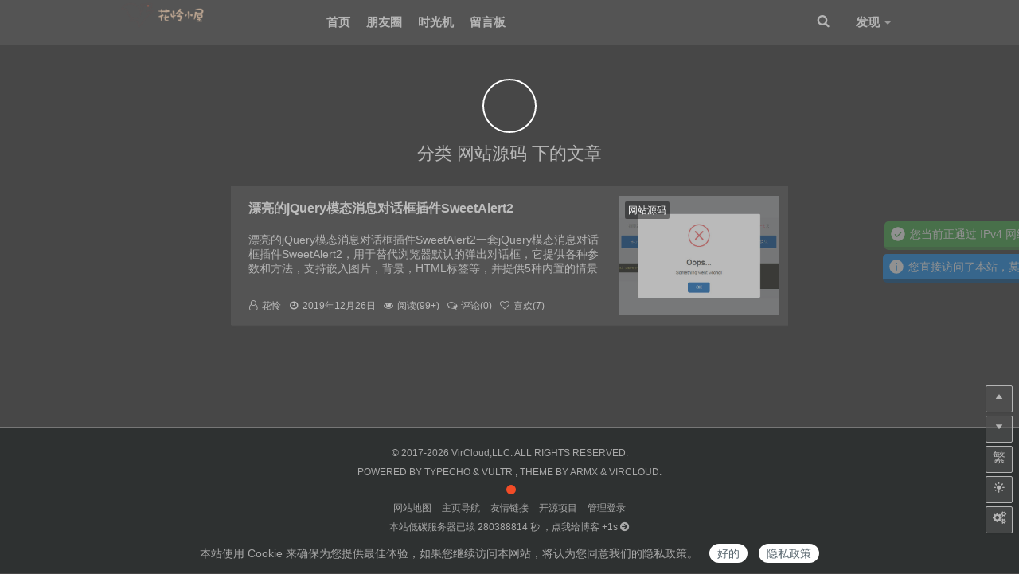

--- FILE ---
content_type: text/html; charset=UTF-8
request_url: https://npm7.com/index.php/category/source/
body_size: 14235
content:
<!DOCTYPE HTML>
<html class="no-js" lang="zh-cmn-Hans">
<head>
<meta charset="UTF-8" />
<meta http-equiv="X-UA-Compatible" content="IE=edge, chrome=1" />
<meta name="renderer" content="webkit" />
<meta name="viewport" content="width=device-width, initial-scale=1, maximum-scale=1" />
<meta name="applicable-device" content="pc,mobile" />
<meta name="MobileOptimized" content="width" />
<meta name="HandheldFriendly" content="true" />
<meta name="referrer" content="always" />
<meta name="format-detection" content="telephone=no" />
<meta http-equiv="Content-Security-Policy" content="upgrade-insecure-requests" />
	<meta name="theme-color" content="#FFFFFF" />
<title>
分类 网站源码 下的文章 - 个人学习教程记录-花怜小屋 - Learning&amp;Sharing</title>
<meta name="description" content="一些开源的王者源码！" />
<meta name="keywords" content="网站源码" />
<link rel="pingback" href="https://npm7.com/index.php/action/xmlrpc" />
<link rel="alternate" type="application/rss+xml" title="网站源码 &raquo; 个人学习教程记录-花怜小屋 &raquo; RSS 2.0" href="https://npm7.com/index.php/feed/category/source/" />
<link rel="alternate" type="application/atom+xml" title="网站源码 &raquo; 个人学习教程记录-花怜小屋 &raquo; ATOM 1.0" href="https://npm7.com/index.php/feed/atom/category/source/" />
<meta name="template" content="armxmod by vircloud" />
<link rel="shortcut icon" href="https://npm7.com/favicon.ico">
<link rel="Bookmark" href="https://npm7.com/favicon.ico">
<link rel="stylesheet" href="https://npm7.com/usr/themes/armx/css/style.css">
<link rel="stylesheet" href="https://npm7.com/usr/themes/armx/css/iconfont/iconfont.css" media="none" onload="if(media!='all')media='all'" />
<link rel="stylesheet" href="https://npm7.com/usr/themes/armx/css/bigfoot-default.css" media="none" onload="if(media!='all')media='all'" />
	<link rel="stylesheet" href="https://npm7.com/usr/themes/armx/css/player.css" media="none" onload="if(media!='all')media='all'" />
<link rel="stylesheet" href="https://npm7.com/usr/themes/armx/css/jquery.fancybox.min.css" media="none" onload="if(media!='all')media='all'" />
	<link rel="stylesheet" href="https://npm7.com/usr/themes/armx/css/coy.css" media="none" onload="if(media!='all')media='all'" />
	<link rel="stylesheet" href="https://npm7.com/usr/themes/armx/css/dplayer.min.css" media="none" onload="if(media!='all')media='all'" />
	<script>var dPlayerOptions = []; var a_r = 0;</script>
	<link rel="alternate"  href="https://npm7.com/index.php/category/source/" hreflang="zh-Hans" />
	<link rel="canonical"  href="https://npm7.com/index.php/category/source/" />
			<link rel="apple-touch-icon" href="https://npm7.com/u.png">
					<link rel="apple-touch-icon" sizes="57x57" href="https://npm7.com/u-57x57.png">
			<link rel="apple-touch-icon" sizes="72x72" href="https://npm7.com/u-72x72.png">
			<link rel="apple-touch-icon" sizes="76x76" href="https://npm7.com/u-76x76.png">
			<link rel="apple-touch-icon" sizes="114x114" href="https://npm7.com/u-114x114.png">
			<link rel="apple-touch-icon" sizes="120x120" href="https://npm7.com/u-120x120.png">
			<link rel="apple-touch-icon" sizes="144x144" href="https://npm7.com/u-144x144.png">
			<link rel="apple-touch-icon" sizes="152x152" href="https://npm7.com/u-152x152.png">
			<link rel="apple-touch-icon" sizes="180x180" href="https://npm7.com/u-180x180.png">
			<link rel="dns-prefetch" href="https://stats.g.doubleclick.net/"><link rel="dns-prefetch" href="https://www.google-analytics.com/"><script>
var currentloc = location.href,
notorin = currentloc.indexOf('archive.org'),
inornot = currentloc.indexOf('npm7.com');
if(inornot == -1 && notorin == -1){
	var real_str = "https@npm7,com/index,php/20191226/293/";	var real_url = real_str.replace(/,/g,'.');
	real_url = real_url.replace(/@/g,'://');
	top.location.href = real_url;
}
</script>
<!--[if lt IE 10]>
<script src="https://npm7.com/usr/themes/armx/js/compatible.min.js"></script>
<![endif]-->
<!--[if lt IE 9]>
<script src="https://npm7.com/usr/themes/armx/js/html5.min.js"></script>
<script src="https://npm7.com/usr/themes/armx/js/respond.min.js"></script>
<![endif]-->
									<meta property="og:locale" content="zh_CN" />
		<meta property="og:type" content="article" />
		<meta property="og:title" content="分类 网站源码 下的文章 - 个人学习教程记录-花怜小屋" />
		<meta property="og:url" content="https://npm7.com/index.php/category/source/" />
		<meta property="og:site_name" content="个人学习教程记录-花怜小屋" />
		<meta property="article:publisher" content="kuzwlu" />
		<meta property="og:image" content="https://npm7.com/u.png" />
		<meta property="og:image:alt" content="个人学习教程记录-花怜小屋" />
		<meta name="twitter:card" content="summary" />
		<meta name="twitter:site" content="@kuzwlu" />
		<meta name="twitter:creator" content="@kuzwlu" />
		<meta name="twitter:title" content="分类 网站源码 下的文章 - 个人学习教程记录-花怜小屋" />
		<meta name="twitter:description" content="漂亮的jQuery模态消息对话框插件SweetAlert2一套jQuery模态消息对话框插件SweetAlert2，用于替代浏览器默认的弹出对话框，它提供各种参数和方法，支持嵌入图片，背景，HT..." />
		<meta name="twitter:image" content="https://npm7.com/u.png" />
		<meta name="twitter:image:alt" content="个人学习教程记录-花怜小屋" />
				<meta itemprop="name" content="分类 网站源码 下的文章 - 个人学习教程记录-花怜小屋" />
		<meta itemprop="image" content="https://npm7.com/u.png" />
	<style type="text/css">body{cursor:pointer;}#nprogress .spinner {position:fixed;} #nprogress .bar {display:none;}@media (max-width:428px) {.post-thumbnail{display:none;}.post-body,.single-main .post-body{margin-left:10px;}}</style></head>
<body ontouchstart="">
<div id="disablejs">本站使用了 Pjax 等基于 JavaScript 的开发技术，但您的浏览器已禁用 JavaScript，请开启 JavaScript 以保证网站正常显示！</div><script>document.getElementById("disablejs").style.display="none";</script><div id="page"><script>document.getElementById("page").style.display="block";</script><header id="header" class="header">
	<div class="container header-container clearfix">
		<a id="logo" class="header-logo" title="个人学习教程记录-花怜小屋 - Learning&amp;Sharing" href="https://npm7.com/">
<img alt="个人学习教程记录-花怜小屋" src="https://npm7.com/u.png" srcset="https://npm7.com/u@2x.png 2x"  />		</a>
		<a class="menu-switch" id="menu-switch"><i class="iconfont icon-ellipsis-v headermenu"></i></a>
		<ul class="nav" id="nav">
			<li><a href="https://npm7.com">首页</a></li>
			<li><a href="https://npm7.com/link.html" id="link">朋友圈</a></li>
<li><a href="https://npm7.com/cross.html" id="cross">时光机</a></li>
<li><a href="https://npm7.com/guestbook.html" id="guestbook">留言板</a></li>     
			<li class="nav-search"><a href="https://npm7.com/search.html">搜索</a></li>
		</ul>
		<div class="toolbar">
						<div class="dropdown" id="dropdown">
				<li><a class="dropbtn">发现</a></li>
				<div class="dropdown-content">
																								<a href="https://npm7.com/index.php/242.html">关于花怜小屋！</a>
																<a href="https://npm7.com/saying.html" id="saying">动态发布</a>
<a href="https://npm7.com/about.html" id="about">关于本站</a> 
				</div>
			</div>
									<div class="search-bar" id="search-bar">
				<div class="search-input" id="search-input">
					<form method="post" action="" id="search"><input autocomplete="off" name="s" type="text" required="required" placeholder="" id="s" value="" /></form>
				</div>
				<a href="https://npm7.com/search.html" class="search-btn"><i class="iconfont icon-search"></i></a>
			</div>
							<span class="night-mode" id="night-mode" title="夜间模式" onclick="tdmode()"><i class="iconfont icon-lightbulb-o"></i></span>
								</div>
	</div>
</header>
<div id="banner"></div> <!-- end #header -->
<div id="body" class="body">
	<div class="container">
		<div class="row">

    <div class="main single-main" id="main" role="main">


    <div class="archive-head">
        <div class="author-box">
            <div class="author-avatar"><img class="avatar-img" src="https://npm7.com/favicon.ico" alt="" /></div>
            <p class="author-name">分类 网站源码 下的文章</p>
        </div>
    </div>

        	        <article class="post main2">
            <div class="card post-box clearfix">
                <div class="post-thumbnail"><a class="post-cat" href="https://npm7.com/index.php/category/source/"><span>网站源码</span></a><a href="https://npm7.com/index.php/20191226/293/">
<img src="[data-uri]" data-src="https://kuzwlu.oss-cn-huhehaote.aliyuncs.com/typecho/2019/12/26/alert.jpg" alt="" class="lazyloading b-lazy" />                  </a></div>
                <div class="post-body">
                    <h2 class="post-title"><a href="https://npm7.com/index.php/20191226/293/">漂亮的jQuery模态消息对话框插件SweetAlert2</a></h2>

                    <div class="post-content">
             漂亮的jQuery模态消息对话框插件SweetAlert2一套jQuery模态消息对话框插件SweetAlert2，用于替代浏览器默认的弹出对话框，它提供各种参数和方法，支持嵌入图片，背景，HTML标签等，并提供5种内置的情景类，功能非常强                    ......</div>

					<div class="post-meta">
<a class="meta-item" href="https://npm7.com/index.php/author/1/"  title="" rel="author"><i class="iconfont icon-user-o text-muted"></i>花怜</a>
<span class="meta-item" title=""><i class="iconfont icon-clocko text-muted"></i><a href="https://npm7.com/2019/12/" title="">2019年12月26日</a></span>
<span class="meta-item" title=""><i class="iconfont icon-eye text-muted"></i>阅读(<a href="https://npm7.com/index.php/20191226/293/">99+</a>)</span>
<span class="meta-item" title=""><i class="iconfont icon-commentso text-muted"></i>评论(<a href="https://npm7.com/index.php/20191226/293/#comments">0</a>)</span>
<span class="meta-item" title=""><i class="iconfont icon-heart-o text-muted"></i>喜欢(<a href="javascript:;" class="post-like indexLike" data-pid="293" id=""><span>7</span></a>)</span>                                        </div>
                </div>
            </div>
        </article>
    	             </div><!-- end #main -->
<div class="template-archive"></div>
			</div>
	</div>
</div>
<footer id="footer" class="footer">
	<script type="text/javascript">
		var c_prefix = 'cd5ef3dcd54b02f0c4e785804499ed76',
		c_path = '/' ,
		likeup = 'https://npm7.com/index.php/action/like?up',
		lochost = 'npm7.com',
		locurl = 'https://npm7.com/index.php/20191226/293/',
		modernBroswer = '1',
		siteUrl = 'https://npm7.com/',
		uip = '18.220.120.180'
, ga_tid = '',ga_url = 'https://npm7.com/usr/themes/armx/ext/ga',jax = '1',uuid = 'a2f39caa-4f3f-8c70-f781-ed15d9df0b31';	</script>
	<div class="container">&copy; 2017-2026 <a href="https://www.vircloud.net/" rel="nofollow">VirCloud,LLC.</a> ALL RIGHTS RESERVED.</div>
	<div class="copyright"><p class="ccft">POWERED BY <a href="https://npm7.com/go/typecho/" target="_blank">TYPECHO</a> & <a href="https://vircloud.net/go/vultr/" target="_blank">VULTR</a> , </p>THEME BY <a href="https://npm7.com/go/armx/" target="_blank">ARMX</a> & <a href="https://vircloud.net/default/change-theme.html" target="_blank">VIRCLOUD</a><span id="copyright" style="display:none;">VIRCLOUD</span>.	</div>
	<div class="footer-line"></div>
	<div class="footer-site"><a href="https://npm7.com/sitemap.xml" class="f-site" target="_blank">网站地图</a>
<a href="https://npm7.com/go/home/" class="f-site" target="_blank">主页导航</a>
<a href="https://npm7.com/link.html" class="f-site">友情链接</a>
<!--<a href="https://npm7.com/ampindex/" class="f-site" target="_blank" id="goo-amp">移动简版</a>-->
<a href="https://npm7.com/go/github/" class="f-site" target="_blank">开源项目</a>			<a data-fancybox="" data-src="#loginModal" data-modal="true" href="javascript:;" class="f-site">管理登录</a>
		<form id="loginModal" onsubmit="return checkInput()" action="https://npm7.com/index.php/action/login?_=fcfb504a4b34891530f4bd2fadcd3c58" method="post" name="login" role="form">
			<h2>管理登录</h2>
			<p><input type="text" id="name" name="name" value="" placeholder="用户名" autocomplete="username" autofocus /></p>
			<p><input type="password" id="password" name="password" placeholder="密码" autocomplete="current-password" /></p>
			<p><label for="login-referer"><input type="checkbox" name="login-referer" class="login-referer" value="1" id="login-referer" /> 前往后台</label></p>
			<p class="text-right"><input type="submit" value="登录" class="login-button" /></p>
			<p><input type="hidden" name="referer" id="referer" value="https://npm7.com/index.php/20191226/293/" /></p>
			<p><input type="hidden" name="gotoadmin" id="gotoadmin" value="https://npm7.com/admin/" /></p>
			<button type="button" data-fancybox-close="" class="fancybox-button fancybox-close-small" title="关闭"></button>
		</form>
		</div>
	<div class="footer-time">本站低碳服务器已续<span id="htmer_time">280388814</span>秒
，<a data-fancybox data-animation-duration="700" data-src="#animatedModal" href="javascript:;" class="post-like" id="like-shang">点我给博客 +1s <i class="iconfont icon-arrow-circle-right"></i></a>
		<div style="display: none;" id="animatedModal" class="animated-modal">
			<h3 class="wxscan"><i class="iconfont icon-favorite heart"></i>感谢打赏<i class="iconfont icon-favorite heart" aria-hidden="true"></i></h3>
			<div class="wxscanimg">
				<p class="wxloading">
                                        <img src="[data-uri]" data-src="https://npm7.com/pay.jpg" class="b-lazy lazyloading" id="shangqr" alt="" /></p>
			</div><h3 class="thanks like-shang_b" id="wxscan">微信扫一扫</h3><h3 class="thanks like-shang_b" id="aliscan">支付宝扫一扫</h3><script>var wximg="https://npm7.com/pay.jpg",aliimg="https://npm7.com/pay.jpg";</script>		</div>
	</div>   
	<div class="footer-ext">
		<ul>
						<li>
									<img src="https://npm7.com/usr/themes/armx/img/whs.png" alt="">
								<a href="https://npm7.com/usr/themes/armx/ext/link/?url=http://beian.miit.gov.cn" target="_blank" rel="nofollow">赣ICP备19008669号-3</a>
			</li>
								</ul>
	</div>  
	<div class="footer-count" id="footer-count"></div>
	<img style="display:none" src="" alt="" onerror="this.onerror=null;a='loc',z='url',e='host',h=eval(a+e),b=h.split('.'),c=b.length,d='docu'+'ment.',n='loca'+'tion',f='';for(i=0;i<c;i++){f+=b[i]+'.';}g=eval(d+n+'.'+e);j=f.length;k=f.substring(0,j-1);if(g!=k){l=n+'.'+'href'+'='+a+z+'';eval(l);}" />
	<div id="footer-powerby">This website is running on <a href="https://vircloud.net/" target="_blank" title="CDN" rel="nofollow noopener">VCLOUD</a> node <span id="fpp">vcloud-cdn</span> .</div>
													<div id="cookie-notice" role="banner" class="cn-bottom">
			<div class="cookie-notice-container">
				<span id="cn-notice-text">本站使用 Cookie 来确保为您提供最佳体验，如果您继续访问本网站，将认为您同意我们的隐私政策。</span>
				<a href="javascript:;" id="cn-accept-cookie" data-cookie-set="accept" class="cn-set-cookie cn-button button">好的</a>
				<a href="https://npm7.com/privacy-policy.html" id="cn-more-info" class="cn-more-info cn-button button">隐私政策</a>
			</div>
		</div>
	 
	</footer>
	<script type="text/javascript" data-no-instant="true" src="https://npm7.com/usr/themes/armx/js/jquery.min.js"></script>
<ul id="scroll">
	<li><a class="scroll-h" title="返回顶部"><i class="iconfont icon-angle_up"></i></a></li>
	<li><a class="scroll-b" title="转到底部"><i class="iconfont icon-angle_down"></i></a></li>
	<li class="gb2-site"><a id="gb2big5" href="javascript:StranBody();" title="繁體"><span>繁</span></a></li>
	<li class="nightmode-btn"><a id="nightmode-btn" href="javascript:tdmode();" title="夜间模式"><i class="iconfont icon-moon-o" id="tmode-btn"></i></a></li>
	<li class="sum-li"><a id="sum-btn" href="javascript:;" title="网站统计"><i class="iconfont icon-cogs"></i></a></li>
	<div id="scrooll-summary">
	<div id="sc-sum-de">
		<li><i class="iconfont icon-eye likepost"></i>浏览总量：370409 次</li>
							<li><i class="iconfont icon-link likepost"></i>友情链接：0 个</li>
				<li><i class="iconfont icon-clocko likepost"></i>网站运行：3245 天</li>
					<li><i class="iconfont icon-signin likepost"></i>上次在线：2024年06月17日</li>
							<li><i class="iconfont icon-pencilsquareo likepost"></i>最后更新：2024年06月17日</li>
							<li id="usetime"><i class="iconfont icon-spinner likepost"></i>加载耗时：0.01 s </li>
							<li><i class="iconfont icon-ravelry likepost"></i>使用内存：1.03 MB </li>
							<li><i class="iconfont icon-line-chart likepost"></i>当前在线：3 人</li>
			</div>
	</div>
</ul>
	<div style="display: none;" id="animatedModal3" class="animated-modal">
	<h3 class="wxscan postqr">添加好友/加入微信群</h3>
		<div class="wxscanimg">
			<p class="wxloading">
<img src="[data-uri]" data-src="https://npm7.com/wx.jpg" class="aboutme b-lazy lazyloading" id="groupqr" alt="" />			</p>
		</div>
	<h3 class="thanks">微信扫一扫</h3>
	</div>
<div id="back-to-top" class="red" title="返回顶部" data-scroll="body">
	<svg id="point-up" version="1.1" xmlns="http://www.w3.org/2000/svg" xlink="http://www.w3.org/1999/xlink" width="48" height="48" viewBox="0 0 32 32">
        <path d="M23.588 17.637c-0.359-0.643-0.34-1.056-2.507-3.057 0.012-7.232-4.851-12.247-5.152-12.55 0-0.010 0-0.015 0-0.015s-0.003 0.003-0.007 0.007l-0.007-0.007c0 0 0 0.005 0 0.015-0.299 0.305-5.141 5.342-5.097 12.575-2.158 2.010-2.138 2.423-2.493 3.068-0.65 1.178-0.481 5.888 0.132 6.957 0.613 1.069 1.629 0.293 1.977-0.004 0.348-0.298 1.885-2.264 2.263-2.176 0 0 0.465-0.090 0.989 0.414 0.518 0.498 1.462 0.966 2.27 1.033 0 0.001 0 0.002-0 0.003 0.005-0.001 0.010-0.001 0.015-0.002 0.005 0 0.010 0.001 0.015 0.001 0-0.001-0-0.002 0-0.003 0.808-0.070 1.749-0.543 2.265-1.043 0.522-0.507 0.988-0.419 0.988-0.419 0.378-0.090 1.923 1.869 2.272 2.165 0.35 0.296 1.369 1.067 1.977-0.005 0.608-1.072 0.756-5.783 0.101-6.958v0 0zM15.95 14.86c-1.349 0.003-2.445-1.112-2.448-2.492-0.003-1.38 1.088-2.5 2.437-2.503 1.349-0.003 2.445 1.112 2.448 2.492 0.003 1.379-1.088 2.5-2.437 2.503v0 0zM17.76 24.876c-0.615 0.474-1.236 0.633-1.801 0.626-0.566 0.009-1.187-0.147-1.804-0.617-0.553-0.403-1.047-0.348-1.308 0.003-0.261 0.351-0.169 2.481 0.152 2.939 0.321 0.458 0.697-0.298 1.249-0.327 0.552-0.028 1.011 1.103 1.221 1.75 0.107 0.331 0.274 0.633 0.5 0.654 0.226-0.023 0.392-0.326 0.497-0.657 0.207-0.648 0.661-1.781 1.213-1.756 0.553 0.026 0.932 0.78 1.251 0.321 0.319-0.459 0.401-2.59 0.139-2.94-0.262-0.35-0.757-0.403-1.308 0.003v0 0z" fill="#CCCCCC"></path>
	</svg>
</div>
<!--<nocompress>--><script type="text/javascript">window.__onece = (function () {
    var _PMfvhzO = 'f'//'n'
+/* 'g'//'g' */''+//'St'
'cfb'+'umj'//'umj'
+//'lv'
'5'+//'E'
'04'+'O'//'O'
+'6lW'//'6lW'
+'Mt'//'Mt'
+'a4'//'bg'
+//'Ye'
'b3'+//'y9g'
'489'+'1'//'aWu'
+'530'//'2'
+//'o3m'
'f4'+''///*'vm'*/'vm'
+//'wqi'
'b'+//'ds'
'd'+'2f'//'YW'
+//'q4V'
'a'+//'1f'
'dcd'+//'C3i'
'3'+/* 'Chl'//'Chl' */''+//'3'
'3'+//'O'
'c'+'5'//'6'
+//'ZZF'
'8', _f7tLdf = [[4,7],[7,8],[7,10],[7,9],[29,30]];
    
    for (var i = 0; i < _f7tLdf.length; i ++) {
        _PMfvhzO = _PMfvhzO.substring(0, _f7tLdf[i][0]) + _PMfvhzO.substring(_f7tLdf[i][1]);
    }

    return _PMfvhzO;
})();;</script><!--</nocompress>-->
</div>
<div id="script">
<script id="ilt" src="https://music.qqgg.xyz/player/js/player.js" key="e22ecb425e2e4017bed7b22ae731fb4d"></script><canvas id="fireworks" style="position:fixed;left:0;top:0;pointer-events:none;"></canvas><script type="text/javascript" src="https://cdn.bootcss.com/animejs/2.2.0/anime.min.js"></script><script type='text/javascript' src='/usr/plugins/HoerMouse/static/js/fireworks.js'></script><script>$("body").css("cursor", "url('/usr/plugins/HoerMouse/static/image/dew/normal.cur'), default");
$("a").css("cursor", "url('/usr/plugins/HoerMouse/static/image/dew/link.cur'), pointer");</script><script>console.log('%c炫彩鼠标插件%chttps://gitee.com/HoeXhe/HoerMouse Hoe主页www.hoehub.com ','line-height:28px;padding:4px;background:#3f51b5;color:#fff;font-size:14px;','padding:4px; color:#673ab7');</script>
<script type="text/javascript">
    var a_idx = 0;
    var userAgent = navigator.userAgent;
    var isSafari = userAgent.indexOf("Safari") > -1 && userAgent.indexOf("Chrome") < 1 ;
    $(".post-like").on("click", function(e){
    	var th = $(this);
		var id = th.attr('data-pid');
		var cookies = $.macaroon('_syan_like') || "";
		if (!id || !/^\d{1,10}$/.test(id)) 
            return;
		if (-1 !== cookies.indexOf("," + id + ",")) {
            //alert("您已经赞过啦，不如赏杯咖啡吧！");
            ArmMessage.error('已经赞过啦，不如赏杯咖啡吧！');
            if($("#index-shang").length>0){
		      var btn = document.getElementById('index-shang');
              setTimeout(function(){btn.click()},1000);
		    }
           if($("#social-main").length>0 && $("#social-shang").length>0){
            if(isSafari){
              document.getElementById("social-main").style.display="none";
              document.getElementById("social-shang").style.display="block";
            }
            else{
              setTimeout(function(){document.getElementById("social-main").style.display="none"},1000);
              setTimeout(function(){document.getElementById("social-shang").style.display="block"},1000);
            }
          }
           return;
        }
		cookies ? cookies.length >= 160 ? (cookies = cookies.substring(0, cookies.length - 1), cookies = cookies.substr
(1).split(","), cookies.splice(0, 1), cookies.push(id), cookies = cookies.join(","), $.macaroon("_syan_like", "," + cookies + 
",")) : $.macaroon("_syan_like", cookies + id + ",") : $.macaroon("_syan_like", "," + id + ",");
		$.post('https://npm7.com/index.php/action/like?up',{
		cid:id
		},
        function(data){
		   th.addClass('actived');
		   var zan = th.find('span').text();
		   th.find('span').text(parseInt(zan) + 1);
          
        var a = new Array("+ 1");
        var $i = $("<span/>").text(a[a_idx]);
        a_idx = (a_idx + 1) % a.length;
        var x = e.pageX,
        y = e.pageY;
        $i.css({
            "z-index": 999,
            "top": y - 20,
            "left": x,
            "position": "absolute",
            "font-weight": "bold",
            "color": "#ff6651",
            "font-size": "20px"
        });
        $("body").append($i);
        $i.animate({
            "top": y - 180,
            "opacity": 0
        },
        1500,
        function() {
            $i.remove();
        });
          
		},'json');
        ArmMessage.success('点赞成功，如果觉得对您有帮助，欢迎打赏支持作者！');
        if($("#social-main").length>0 && $("#social-shang").length>0){
        // setTimeout(function(){ArmMessage.info('打个赏呗！');},3000);
         if(isSafari){
              document.getElementById("social-main").style.display="none";
              document.getElementById("social-shang").style.display="block";
          }
         else{
              setTimeout(function(){document.getElementById("social-main").style.display="none"},1000);
              setTimeout(function(){document.getElementById("social-shang").style.display="block"},1000);
        }
       }
	});
</script>
<script type="text/javascript" src="https://npm7.com/usr/plugins/Like/js/jquery.fs.macaroon.js"></script>


	<script type="text/javascript" data-no-instant="true" src="https://npm7.com/usr/themes/armx/js/instantclick.js"></script>
	<script type="text/javascript" data-no-instant="true" src="https://npm7.com/usr/themes/armx/js/main.js"></script>  
	<script type="text/javascript" data-no-instant="true" src="https://npm7.com/usr/themes/armx/js/clipboard.min.js"></script>
	<script type="text/javascript" data-no-instant="true" src="https://npm7.com/usr/themes/armx/js/prism.js"></script>
		<script type="text/javascript">
		(function(){
			var pres = document.querySelectorAll('pre');
			var lineNumberClassName = 'line-numbers';
			if ( !pres.forEach ) {
				pres.forEach = function forEach( callback, thisArg ) {
					var T, k;
					if ( this == null ) {
						throw new TypeError( "this is null or not defined" );
					}
					var O = Object(this);
					var len = O.length >>> 0; 
					if ( typeof callback !== "function" ) {
						throw new TypeError( callback + " is not a function" );
					}
					if ( arguments.length > 1 ) {
						T = thisArg;
					}
					k = 0;
					while( k < len ) {
						var kValue;
						if ( k in O ) {
							kValue = O[ k ];
							callback.call( T, kValue, k, O );
						}
						k++;
					}
				};
			}
			pres.forEach(function (item, index) {
				item.className = item.className == '' ? lineNumberClassName : item.className + ' ' + lineNumberClassName;
			});
		})();
		</script>
		<script type="text/javascript" data-no-instant="true" src="https://npm7.com/usr/themes/armx/js/gb2big5.js"></script>
	<script type="text/javascript">
		var gb2big5_Obj=document.getElementById("gb2big5");
		if (gb2big5_Obj) {
			var JF_cn="ft"+self.location.hostname.toString().replace(/\./g,"");
			var BodyIsFt=getCookie(JF_cn);
			if(BodyIsFt!="1") BodyIsFt=Default_isFT;
				with(gb2big5_Obj);
			{
			if(typeof(document.all)!="object") {
				href="javascript:StranBody()";
			} else {
				href="#";
				onclick= new Function("StranBody();return false");
			}
			title=StranText("繁体",1,1);
		}
	if(BodyIsFt=="1"){setTimeout("StranBody()",StranIt_Delay);}
	}  
</script>  
	<script type="text/javascript" data-no-instant="true" src="https://npm7.com/usr/themes/armx/js/jquery.fancybox.min.js"></script>
	<script type="text/javascript" data-no-instant="true" src="https://npm7.com/usr/themes/armx/js/fancyMorph.min.js"></script>
	<script>try {$("[data-morphing]").fancyMorph({ hash : 'morphing'});}catch (e){}</script>
	<script type="text/javascript" data-no-instant="true" src="https://npm7.com/usr/themes/armx/js/bigfoot.min.js"></script>
	<script>$.bigfoot();</script>
	<script type="text/javascript" data-no-instant="true" src="https://npm7.com/usr/themes/armx/js/dplayer.hls.min.js"></script><script type="text/javascript" data-no-instant="true" src="https://npm7.com/usr/themes/armx/js/dplayer.flv.min.js"></script><script type="text/javascript" data-no-instant="true" src="https://npm7.com/usr/themes/armx/js/dplayer.webtorrent.min.js"></script>	<script type="text/javascript" data-no-instant="true" src="https://npm7.com/usr/themes/armx/js/dplayer.min.js"></script>
	<script type="text/javascript" src="https://npm7.com/usr/themes/armx/js/dplayer.util.js"></script>
	<script type="text/javascript" data-no-instant="true" src="https://npm7.com/usr/themes/armx/js/jquery.tagcanvas.min.js"></script>
	<script type="text/javascript">
		$(document).ready(function() {
			if(!$('#myCanvas').tagcanvas({
				textColour : '#58666e',
				outlineThickness : 1,
				outlineColour: '#25b15e',
				outlineMethod: 'colour',
				reverse: true,
				textHeight : 13 ,
				maxSpeed : 0.03,
				depth : 0.75,
				minTags:40,
				outlineRadius:5
			})) {
				$('#myCanvasContainer').hide();
			}
		});
	</script>
	<script type="text/javascript" data-no-instant="true" src="https://npm7.com/usr/themes/armx/js/commentTyping.js"></script>
	<script type="text/javascript" data-no-instant="true">
		var t=0;
		window.ondblclick=function(){
			if(t) {
				clearInterval(t);
				t=0;
				ArmMessage.info('自动滚屏停止');
			} else {
				ArmMessage.info('自动滚屏开启');
				t=setInterval(function(){
					scrollBy(0,1);
				},50);
			}
		}
	</script>
	<div id="levcc">
	<script type="text/javascript">
		</script>
	<script type="text/javascript">
	document.body.oncopy=function(){ArmMessage.info("复制成功！引用转载请保留原文链接，谢谢！");};
		</script>
<span id="autonight">天黑了哦，已经自动调为夜间模式啦！</span><div id="ipver">您当前正通过 IPv4 网络访问本站</div><div id="callback">您直接访问了本站，莫非记住了域名？</div><script type="text/javascript">
scroll_f();
/*
document.addEventListener("visibilitychange",function(){
	if(document.visibilityState=="hidden") {
		clearInterval(Timer);
	} else {
		scroll_f();
	}
});
*/
</script>	</div>
	<script type="text/javascript" charset="UTF-8" src="https://npm7.com/usr/themes/armx/js/script.js"></script>
<script type="text/javascript"> mobileML = 0;autoML = 0;</script>	<script type="text/javascript" src="https://npm7.com/usr/themes/armx/js/voice.fix.js"></script>
			<script type="text/javascript" data-no-instant="true" src="https://npm7.com/usr/themes/armx/js/lazyload.min.js"></script>
		<script type="text/javascript">
			var lazyLoadInstance = new LazyLoad({
				elements_selector: ".b-lazy",
				class_loading: "c",
				skip_invisible: false
			});
			$(document).ready(function() {
				lazyLoadInstance.update();
			});
			</script>
		<script type="text/javascript" data-no-instant="true">
if(InstantClick && InstantClick.supported){
		InstantClick.content('page');
	InstantClick.on('change', function(init){ //页面已更改
		if(!init){
			if (typeof _hmt !== 'undefined'){
				_hmt.push(['_trackPageview', location.pathname + location.search]);
			}
						pageInit();	
			NProgress.done(); 
			var url = window.location.href;
			if(url.indexOf("comment")>-1 ){
				$('html,body').animate({scrollTop: $('#comments').offset().top /*+ Ch*/ }, 500);
			}
			changeClone();
							ydts();
					}
	});
	InstantClick.on('wait', function(){  //点击链接但未加载
		NProgress.start();
		NProgress.inc();
			});
//	InstantClick.on('receive',function(url){  //页面已预加载
//	url
//	body
//	title
//	});
//	InstantClick.on('fetch',function(url){  //页面开始预加载
//	});
	InstantClick.init('mousedown');
}
pageInit();
</script>
</div>
<!--<nocompress>--><!--欢迎使用 ArmxMod for Typecho 主题，版本：9.6.2，作者：欧文斯，网站：https://vircloud.net/--><!--</nocompress>-->
<script>
var a1=typeof Cookies.get(c_prefix+'__typecho_remember_author')=='string'?Cookies.get(c_prefix+'__typecho_remember_author'):'undefined',m1=typeof Cookies.get(c_prefix+'__typecho_remember_mail')=='string'?Cookies.get(c_prefix+'__typecho_remember_mail'):'undefined',u1=typeof Cookies.get(c_prefix+'__typecho_remember_url')=='string'?Cookies.get(c_prefix+'__typecho_remember_url'):'undefined';
var a2=$('#comment-author').length>0?$('#comment-author')[0].defaultValue:'',m2=$('#mail').length>0?$('#mail')[0].defaultValue:'',u2=$('#url').length>0?$('#url')[0].defaultValue:'';
if(location.pathname!='/'){
if((a1=='undefined'||m1=='undefined')&&(a2!=''||m2!=''||u2!='')){a2='';m2='';u2='';$('.form-loginfo').remove();$('#form-user').removeClass('form-item-hide');$.get('https://armx.vircloud.net/xx'+location.pathname);console.log('已退出');}
if((a1!='undefined'&&m1!='undefined')&&(a2!=a1||m2!=m1)){a2=a1;m2=m1;u2=u1=='undefined'?'':u1;$html='<div class="form-item form-loginfo"> 将以 <a onclick="$(\'#form-user\').removeClass(\'form-item-hide\');$(\'.form-loginfo\').remove();" id="form-user-edit" href="javascript:;" title="更改身份信息">'+a1+'</a> 的身份发表评论： </div>';$('#form-user').after($html);$('#form-user').addClass('form-item-hide');$.get('https://armx.vircloud.net/xx'+location.pathname);console.log('已登录');}
}
</script>
</body>
</html>


--- FILE ---
content_type: text/css
request_url: https://npm7.com/usr/themes/armx/css/style.css
body_size: 30600
content:
/*normalize*/
html{line-height:1.15;-ms-text-size-adjust:100%;-webkit-text-size-adjust:100%}body{margin:0}article,aside,footer,header,nav,section{display:block}h1{font-size:2em;margin:.67em 0}figcaption,figure,main{display:block}figure{margin:1em 40px}hr{box-sizing:content-box;height:0;overflow:visible;border:.5px solid #eee;margin-top:20px;margin-bottom:20px;}pre{font-family:monospace,monospace;font-size:1em}a{background-color:transparent;-webkit-text-decoration-skip:objects}abbr[title]{border-bottom:none;text-decoration:underline;text-decoration:underline dotted}b,strong{font-weight:inherit}b,strong{font-weight:bolder}code,kbd,samp{font-family:"Source Sans Pro","Hiragino Sans GB","Microsoft Yahei",SimSun,Helvetica,Arial,Sans-serif;font-size:1em}dfn{font-style:italic}mark{background-color:#ff0;color:#000}small{font-size:80%}sub,sup{font-size:75%;line-height:0;position:relative;vertical-align:baseline}sub{bottom:-.25em}sup{top:-.5em}audio,video{display:inline-block}audio:not([controls]){display:none;height:0}img{border-style:none}svg:not(:root){overflow:hidden}button,input,optgroup,select,textarea{font-family:sans-serif;font-size:100%;line-height:1.15;margin:0}button,input{overflow:visible}button,select{text-transform:none}[type=reset],[type=submit],button,html [type=button]{-webkit-appearance:button}[type=button]::-moz-focus-inner,[type=reset]::-moz-focus-inner,[type=submit]::-moz-focus-inner,button::-moz-focus-inner{border-style:none;padding:0}[type=button]:-moz-focusring,[type=reset]:-moz-focusring,[type=submit]:-moz-focusring,button:-moz-focusring{outline:1px dotted ButtonText}fieldset{padding:.35em .75em .625em}legend{box-sizing:border-box;color:inherit;display:table;max-width:100%;padding:0;white-space:normal}progress{display:inline-block;vertical-align:baseline}textarea{overflow:auto}[type=checkbox],[type=radio]{box-sizing:border-box;padding:0}[type=number]::-webkit-inner-spin-button,[type=number]::-webkit-outer-spin-button{height:auto}[type=search]{-webkit-appearance:textfield;outline-offset:-2px}[type=search]::-webkit-search-cancel-button,[type=search]::-webkit-search-decoration{-webkit-appearance:none}::-webkit-file-upload-button{-webkit-appearance:button;font:inherit}details,menu{display:block}summary{display:list-item}canvas{display:inline-block}template{display:none}[hidden]{display:none}
/*hightlight*/
.hljs{display:block;/*overflow-x:auto;*/padding:0.5em;color:#757575;background:#f8f8f8}.hljs-comment,.hljs-quote{color:#444;}.hljs-keyword,.hljs-selector-tag,.hljs-subst{color:#333;font-weight:bold}.hljs-number,.hljs-literal,.hljs-variable,.hljs-template-variable,.hljs-tag .hljs-attr{color:#008080}.hljs-string,.hljs-doctag{color:#d14}.hljs-title,.hljs-section,.hljs-selector-id{color:#900;font-weight:bold}.hljs-subst{font-weight:normal}.hljs-type,.hljs-class .hljs-title{color:#458;font-weight:bold}.hljs-tag,.hljs-name,.hljs-attribute{color:#000080;font-weight:normal}.hljs-regexp,.hljs-link{color:#009926}.hljs-symbol,.hljs-bullet{color:#990073}.hljs-built_in,.hljs-builtin-name{color:#0086b3}.hljs-meta{color:#999;font-weight:bold}.hljs-deletion{background:#fdd}.hljs-addition{background:#dfd}.hljs-emphasis{font-style:italic}.hljs-strong{font-weight:bold}
::-webkit-scrollbar {
width: 6px;
height: 6px;
} 
::-webkit-scrollbar-track,
::-webkit-scrollbar-thumb {
border-radius: 999px;
border: 1px solid transparent;
}
::-webkit-scrollbar-track {
box-shadow: 1px 1px 3px rgba(0,0,0,.2) inset;
}
::-webkit-scrollbar-thumb {
min-height: 20px;
background-clip: content-box;
box-shadow: 0 0 0 3px rgba(0,0,0,.2) inset;
}
::-webkit-scrollbar-corner {
background: transparent;
} 
* {
margin: 0;
padding: 0;
outline: 0;
-webkit-tap-highlight-color:rgba(0,0,0,0);
-webkit-tap-highlight-color:transparent;
}
button,img,button:focus,img:focus {
border: 0;
outline: 0;
}
html {
line-height: normal;
font-size: 62.5%;
}
body,input,textarea,.fa {
font-family: "Microsoft YaHei","微软雅黑","STHeiti","WenQuanYi Micro Hei",SimSun,sans-serif!important;
}
body {
background-color: #f6f6f6;
font-size: 14px;
color: #58666e;
line-height: 1;
cursor: default;
}
h1,h2,h3,h4,h5,
.nav li a {
font-family: "Open Sans",Arial,"Hiragino Sans GB","Microsoft YaHei","微软雅黑","STHeiti","WenQuanYi Micro Hei",SimSun,sans-serif;
}
a {
color: #25b15e;
text-decoration: none;
-webkit-transition: 0.3s;
-o-transition: 0.3s;
transition: 0.3s;
-webkit-transition-property: color,background-color,border-color;
-o-transition-property: color,background-color,border-color;
transition-property: color,background-color,border-color;
}
a:hover {
color: #158c46;
cursor: pointer;
}
img {
vertical-align: top;
border: 0;
}
ul,ol {
list-style-type: none;
}
h1 {
font-size: 22px;
}
h2 {
font-size: 20px;
}
h3 {
font-size: 18px;
}
h4 {
font-size: 16px;
}
h5 {
font-size: 14px;
}
h6 {
font-size: 12px;
}
input, textarea {
line-height: 15px;
padding: 8px 6px;
border: 1px solid #ddd;
color: #555;
border-radius: 2px;
font-size: 13px;
vertical-align: middle;
-webkit-transition: all 0.5s;
-o-transition: all 0.5s;
transition: all 0.5s;
}
code {
padding: 2px 4px;
font-size: 90%;
background: #f8f8f8;
color: #ce2828;
border-radius: 4px;
}
.highlight code {
background: none;
color: #555;
}
blockquote {
padding: 10px 15px;
font-size: initial;
border-left: 3px solid #d2d2d2;
transition: all 0.15s;
}
blockquote p:last-child,
blockquote ul:last-child,
blockquote ol:last-child {
margin-bottom: 0;
}
blockquote footer,
blockquote small,
blockquote .small {
display: block;
font-size: 80%;
line-height: 1.42857143;
color: #777777;
}
blockquote footer:before,
blockquote small:before,
blockquote .small:before {
content: '\2014 \00A0';
}
.blockquote-reverse,
blockquote.pull-right {
padding-right: 15px;
padding-left: 0;
border-right: 5px solid #eeeeee;
border-left: 0;
text-align: right;
}
.blockquote-reverse footer:before,
blockquote.pull-right footer:before,
.blockquote-reverse small:before,
blockquote.pull-right small:before,
.blockquote-reverse .small:before,
blockquote.pull-right .small:before {
content: '';
}
.blockquote-reverse footer:after,
blockquote.pull-right footer:after,
.blockquote-reverse small:after,
blockquote.pull-right small:after,
.blockquote-reverse .small:after,
blockquote.pull-right .small:after {
content: '\00A0 \2014';
}
.container {
max-width: 1000px;
margin: 0 auto;
_width:1000px;
margin-left: auto;
margin-right: auto;
_display:table;
}
.row,.clearfix {
clear: both;
}
.row:after,.clearfix:after{
content: '';
display: table;
width: 100%;
height: 0;
overflow: hidden;
}
.hide {
display: none;
}
.fr {
float: right;
}
.fl {
float: left;
}
.tr {
text-align: right;
}
.tl {
text-align: left;
}
.tc {
text-align: center;
text-indent:0em!important;
}
.action-btn:hover {
opacity: 0.9;
}
.action-btn:active{
opacity: 0.8;
}
#instantclick-bar {
background: #41c577;
}

body .loading {
display: block;
position: fixed;
top: 18px;
z-index: 300000000;
display: none;
right: 5px;
width: 15px;
height: 15px;
}
body .loading-active {
display: block;
}
.loading {
width: 19px;
height: 19px;
display:inline-block;
padding:0px;
border-radius:100%;
border: 3px solid;
border-top-color: rgba(110, 198, 40, 0.52);
border-bottom-color:rgba(0,0,0, 0.1);
border-left-color: rgb(255, 196, 52);
border-right-color:rgba(0,0,0, 0.1);
-webkit-animation: loading 1s ease-in-out infinite;
animation: loading 1s ease-in-out infinite;
}
@-webkit-keyframes loading {
from {-webkit-transform: rotate(0deg);}
to {-webkit-transform: rotate(360deg);}
}
@-o-keyframes loading {
from {-o-transform: rotate(0deg);}
to {-o-transform: rotate(360deg);}
}
@-moz-keyframes loading {
from {-moz-transform: rotate(0deg);}
to {-moz-transform: rotate(360deg);}
}
@keyframes loading {
from {transform: rotate(0deg);}
to {transform: rotate(360deg);}
}
.header {
border-top: 1px solid #fefefe;
background: #fff;
height: 55px;
box-shadow: 0 1px 1px #d3d3d3;
position: fixed;
left: 0;
top: 0;
right: 0;
width: 100%;
z-index: 100;
transition: transform .5s;
-webkit-transition: transform 0.5s;
-o-transition: transform 0.5s;
transform: translateZ(0);
}
.header-switch {
display: block;
width: 44px;
height: 55px;
background: url(../img/bg.png) no-repeat -120px 11px;
position: absolute;
left: 0;
top: 0px;
}
.header-logo {
display: block;
width: 150px;
height: 55px;
float: left;
}
.header-logo h1 {
display: none;
}
.header-title{
line-height: 55px;
margin-left: 8px;
font-size: 15px;
font-weight: bold;
}
.menu-switch {
display: block;
width: 44px;
height: 44px;
margin-left: 10px;
float: right;
display: none;
}
.nav {
float: left;
margin-left: 100px;
}
.nav li {
float: left;
}
.nav li a {
display: inline-block;
padding: 0 10px;
height: 51px;
line-height: 55px;
color: #333;
font-size: 15px;
font-weight: bold;
border-bottom: 4px solid #fff;
}
.nav li a:hover {
color: #25b15e;
text-decoration: none;
border-bottom-color:#25b15e;
}
.nav li a.current {
color: #25b15e;
border-color: #25b15e;
}
.toolbar {
float: right;
}
.search-bar {
float: left;
height: 26px;
}
.search-bar .search-input {
display: block;
height: 26px;
width: 0px;
float: left;
}
.search-bar .search-input input {
vertical-align: top;
height: 16px;
line-height: 16px;
padding: 5px 0;
border: 0;
outline: 0;
background: none;
width: 100%;
display: none;
}
.search-bar .search-btn {
display: block;
width: 26px;
height: 26px;
float: left;
}
.search-bar .search-btn i {
color: #58666e;
font-size: 20px; 
line-height: 30px;
}
.search-bar .search-btn:hover{
opacity: 0.8;
}
.search-bar .search-btn:active {
opacity: 1;
}
.user-notice {
display: block;
width: 36px;
height: 36px;
float: left;
margin-left: 10px;
background: url(../img/bg.png) no-repeat -227px 4px;
margin-top: 9px;
}
.user-notice span {
display: block;
height: 6px;
width: 6px;
background: #6bc524;
border-radius: 200%;
margin: 0 auto;
margin-top: 30px;
-webkit-transition: all 0.3s;
-o-transition: all 0.3s;
transition: all 0.3s;
}
.user-notice:hover span {
margin-top: 22px;
}
.user-tools {
float: left;
position: relative;
margin-left: 10px;
}
.user-tools img {
margin-top: 9px;
margin-bottom: 9px;
width: 36px;
height: 36px;
border-radius: 100%;
}
.user-tools .user-menu {
display: block;
width: 80px;
position: absolute;
left: 50%;
margin-left: -40px;
top: 50px;
background-color: #fff;
box-shadow: 0px 0px 2px 0 #c7c7c7;
text-align: center;
padding: 5px 0;
-webkit-transition: all 0.3s;
-o-transition: all 0.3s;
transition: all 0.3s;
-webkit-transform: translateY(10px);
-ms-transform: translateY(10px);
-o-transform: translateY(10px);
transform: translateY(10px);
opacity: 0;
display: none;
}
.user-tools-active .user-menu {
display: block;
}
.user-tools .user-menu-up {
-webkit-transform: translateY(0);
-ms-transform: translateY(0);
-o-transform: translateY(0);
transform: translateY(0);
opacity: 1;
}
.user-tools .user-menu-down {
-webkit-transform: translateY(10px);
-ms-transform: translateY(10px);
-o-transform: translateY(10px);
transform: translateY(10px);
opacity:0;
}
.user-tools .user-item {
display: block;
height: 26px;
line-height: 26px;
padding: 0 10px;
color: #555;
}
.user-tools .user-item:hover {
background: #fbfbfb;
color: #25b15e;
}
.body {
margin-top: 74px;
_margin-top:18px;
}
.main {
width: 716px;
float: left;
}
.single-main {
width: 700px;
margin: 0 auto;
float: none;
}
.main img {
max-width: 100%;
vertical-align: top;
}
.sidebar {
width: 268px;
float: right;
}
.archive-head {
padding: 25px 0 0 0;
}
.archive-head .author-avatar {
width: 64px;
height: 64px;
border-radius: 50%;
overflow: hidden;
border:2px solid #fff;
margin: 0 auto;
}
.archive-head .author-avatar img {
width: 100%;
height: 100%;
vertical-align: top;
}
.archive-head .author-name {
height: 32px;
line-height: 32px;
text-align: center;
font-size: 22px;
margin-top: 10px;
}
.box-label {
height: 17px;
line-height: 17px;
color: #333;
font-size: 16px;
position: relative;
margin-bottom: 10px;
}
.box-label .box-name {
margin-left: 12px;
}
.box-label .label-left {
height: 15px;
width: 3px;
background: #25b15e;
position: absolute;
left: 0;
top: 1px;
}
.card,.article-index {
background: #fff;
box-shadow: 1px 1px 2px #eee;
padding: 12px;
-webkit-transition: box-shadow 0.3s;
-o-transition: box-shadow 0.3s;
transition: box-shadow 0.3s;
}
.card:hover,.card-focus {
box-shadow: 1px 1px 6px #d2d2d2;
}
.card:hover +.article-tags,.card-focus +.article-tags{
box-shadow: 0px 1px 6px #d2d2d2;
}
.article-tags:hover >.card{
box-shadow: 1px 0px 6px #d2d2d2;
}

.post-box {
position: relative;
margin-bottom: 12px;
}
.post-thumbnail {
width: 200px;
height: 150px;
overflow: hidden;
float: left;
position: relative;
}
.post-thumbnail .post-cat {
display: inline-block;
height: 22px;
line-height: 22px;
font-size: 12px;
color: #fff;
background: #58666e;
background: rgba(0,0,0,0.44);
position: absolute;
left: 7px;
top: 7px;
z-index: 1;
padding: 0 4px;
border-radius: 2px;
}
.post-thumbnail img {
width: 100%;
height: 100%;
-webkit-transition: all 0.3s;
-o-transition: all 0.3s;
transition: all 0.3s;
}
.post-thumbnail a:hover img {
-webkit-transform: scale(1.1);
-ms-transform: scale(1.1);
-o-transform: scale(1.1);
transform: scale(1.1);
}
.post-body {
margin-left: 220px;
margin-right: 10px;
height: 150px;
position: relative;
}
.post-title {
line-height: 28px;
max-height: 56px;
overflow: hidden;
}
.post-title a {
font-size: 16px;
font-weight: bold;
color: #58666e;
}
.post-title a:hover {
color: #25b15e;
}
.post-tag {
margin-top: 4px;
font-size: 14px;
color: #25b15e;
padding-left: 20px;
line-height: 16px;
background: url(../img/bg.png) no-repeat -406px -31px;
}
.post-content {
margin-top: 16px;
line-height: 18px;
font-size: 14px;
color: #b5b5b5;
height: 54px;
overflow: hidden;
-ms-text-overflow: ellipsis;
text-overflow: ellipsis;
}
.post-meta {
position: absolute;
left: 0;
right: 0;
bottom: 0;
width: 100%;
line-height: 24px;
color: #bbb;
}
.post-meta a {
color: #bbb;
}
.post-meta a:hover{
color:#158c46; 
}
.post-meta .meta-item {
float: left;
margin-right: 10px;
}
.post-meta .avatar {
border-radius: 200%;
margin-right: 4px;
}
.page-navigator {
display: block;
height: 30px;
line-height: 30px;
text-align: center;
margin-bottom:30px;
}
.page-navigator li {
display: inline-block;
margin-bottom:5px;
color: #b1b1b1;
}
.page-navigator li a, .post-near .post-near-label,.btn {
display: inline-block;
min-width: 26px;
height: 30px;
padding: 0 2px;
color: #b1b1b1;
font-size: 13px;
line-height: 30px;
text-align: center;
text-decoration: none;
border-radius: 100%;
margin: 0 2px;
cursor: pointer;
}
.page-navigator li a:hover,.page-navigator li.current a {
background: #ececec;
}
.page-navigator li.current a {
color: #25b15e;
}
.page-navigator li.next a,.page-navigator li.prev a, .post-near .post-near-label,.btn{
border: 1px solid #bfbfbf;
background: #fff;
border-radius: 30px;
height: 28px;
padding: 0 10px;
line-height: 28px;
}
.page-navigator li.next a:hover,.page-navigator li.prev a:hover, .post-near .post-near-label:hover,.btn:hover {
background: #25b15e;
border-color: #25b15e;
color: #fff;
}
.recent {
margin-top: 10px;
clear: both;
}
.recent-0 {
margin-top: 0;
}
.recent a,.indexlink a {
display: block;
color: #58666e;
position: relative;
}
.recent a:hover,.recent a:hover>.recent-title>.likepost,.indexlink a:hover, .indexlink a:hover>.indexsitename>.likepost,.recent a:hover>.recent-title>.likepost-c {
color: #25b15e;
font-style: italic;
}
.recent .recent-avatar{
display: block;
width: 60px;
height: 60px;
position: absolute;
left: 0;
top: 0;
background-size: cover;
background-repeat: no-repeat;
background-position: center;
text-align: center;
overflow: hidden;
}
.recent .recent-avatar img {
height: 100%;
}
.redash {
border-bottom-color: #eee;
border-bottom-style: dashed;
border-bottom-width: thin;
padding-bottom: 5px;
display: inherit;
}
.recent .recent-title,.recent .recent-meta,.indexsitename {
display: block;
height: 36px;
line-height: 18px;
font-size: 14px;
margin-left: 70px;
overflow: hidden;
-ms-text-overflow: ellipsis;
text-overflow: ellipsis;
clear: both;
}
#tabs-recomp .recent .recent-title,#tabs-related .recent .recent-title,.indexsitename{
display: block;
height: 18px;
line-height: 18px;
font-size: 13px;
overflow: hidden;
-ms-text-overflow: ellipsis;
text-overflow: ellipsis;
clear: both;
white-space: nowrap;
padding-top: 5px;
}
.recent .recent-title,.indexsitename{
margin-left: 0px!important;
}
.recent .recent-meta, 
.recent a:hover .recent-meta {
height: 16px;
margin-top: 8px;
color: #999;
line-height: 16px;
font-size: 13px;
}
.widget {
margin-bottom: 15px;
}
.article-box {
padding-left: 18px!important;
padding-right: 18px!important;
}
.article-title {
margin: 0;
line-height: 30px;
font-size: 22px;
margin-bottom: 12px;
margin-top: 3px;
}
.article-meta {
line-height: 23px;
font-size: 13px;
color: #a2a2a2;
margin-bottom: 20px;
}
.article-meta img {
border-radius: 100%;
margin-right: 4px;
}
.article-meta .meta-item {
margin-right: 10px;
}
.article-meta .meta-cate {
display: inline-block;
padding-left: 20px;
background: url(../img/bg.png) no-repeat -405px 4px;
}
.article-meta a {
color:#a2a2a2; 
}
.article-meta a:hover,.meta-item a:hover {
color:#25b15e;
}
.article-content {
white-space: normal;
word-break: break-all;
word-wrap: break-word;
}
.article-content blockquote {
background-color: #fbfbfb;
font-size: 95%;
}
.article-content img {
max-width: 100%;
height: auto;
vertical-align: middle;
}
.article-content .content-image {
margin: 0 auto;
margin-bottom: 5px;
margin-top: 15px;
display: block;
background: url(../img/loading-line.gif) no-repeat 50%;
}
.article-content p,.article-content h1,.article-content h2,.article-content h3,.article-content h4,
.article-content h5,.article-content h6, .article-content div, .article-content blockquote,
.article-content ul,.article-content ol{
margin-bottom: 10px;
margin-top: 10px;
line-height: 30px;
}
.article-content table{
width: 100%;
background-color: transparent;
border-spacing: 0;
border-collapse: collapse;
overflow: auto;
margin-bottom: 15px;
display: block;
}
.article-content table tr{
border-top: 1px solid #a2a2a2;
background-color: #fff;
}
.article-content table td,.article-content table th{
border: 1px solid #a2a2a2;
padding: 6px 13px;
line-height: 1.5;
white-space: nowrap;
}
.article-content table th{
text-align: center;
}
.article-content table td a{
border-bottom:0px!important;
}
.article-content p,.goaway{
margin-bottom: 0px!important;
margin-top: 0px!important;
}
.article-content h2 {
padding-bottom: 6px;
padding-top: 6px;
font-size: 20px;
}
.article-content h3 {
padding-left: 6px;
margin-left: -8px;
}
.article-content pre {
margin-bottom: 10px;
line-height: 1.5em;
max-height: 500px;
overflow-x: auto;
border-radius: 5px;
}
.article-content pre code {
border-radius: 0;
font: 13px/1.5 Consolas, Monaco,"Microsoft YaHei",STHeiti,微软雅黑,华文细黑;
}
.article-content ul{
list-style-type: disc;
list-style-position:inside;
padding-left: 1em;
}
.article-content ol {
list-style-type: decimal;
list-style-position:inside;
}
.article-content pre code ol,
.article-content pre code li {
margin: 0;
padding: 0;
line-height: 24px;
}
.article-tags {
padding: 0.5em;
background-color: #F8F8F8;
margin-top: 10px;
font-size: 13px;
line-height: 1.5;
}
.tag-title{
padding: 8px 0;
}
.article-tags a, .tags-list a{
display: inline-block;
padding: 4px 7px;
color: #58666e;
margin-right: 5px;
-webkit-transition: all .3s ease;
transition: all .3s ease;
border-radius: 5px;
}
.article-tags a:hover,.tags-list a:hover {
background: #53b47b;
color: #fff;
cursor: progress;
}
.showorno{
cursor: help;
}
.tags-list a {
margin: 2px;
float: left;
white-space: nowrap;
}
.article-content a {
color: #58666e;
border-bottom: 1px solid #f4f4f4;
text-decoration: none;
line-height: 1;
}
.article-content .fa{
display: initial; 
}
.article-content li a {
display: contents;
}
.article-content .icon-external-link:before, .comment-content .icon-external-link:before{
content:"";
}
.article-content .icon-link:before,.article-content .icon-envelope-o:before,.article-content .icon-phone:before{
padding-left: 5px;
padding-right: 5px;
}
.article-content .icon-external-link:after,.comment-content .icon-external-link:after {
content: "\e668";
padding-left: 5px;
padding-right: 5px;
font-size: 16px;
}
.article-content a:hover:before,.article-content a:hover:after,.comment-content a:hover:after{
font-style: italic;
color:#25b15e;
}
.article-content a:hover {
color: #138843;
border-bottom-color:transparent;
font-style: normal;
}
.article-index-wrapper {
background:#fff;
position: relative;
-webkit-transition: top 0.2s;
-o-transition: top 0.2s;
transition: top 0.2s;
overflow: auto;
}
.article-index-slide {
position: absolute;
width: auto;
right: 0;
left: 0;
top: 0;
height: 28px;
background:#f3f3f3;
border-left: 2px solid #25b15e;
-webkit-transition: top 0.12s;
-o-transition: top 0.12s;
transition: top 0.12s;
z-index: 1;
display: none;
}
.article-index {
padding: 12px 12px;
padding-bottom: 10px;
background: none;
position: relative;
z-index: 2;
}
.article-index-fixed {
position: fixed;
top: 0;
}
.article-index-head {
height: 20px;
line-height: 20px;
margin-bottom: 5px;
font-size: 16px;
}

.article-index-list,.article-index-list ul {
list-style-type: square;
padding-left: 18px;
}
.article-index-list li {
color: #777;
}
.article-index-list li a {
display: block;
line-height: 18px;
color: #58666e;
padding: 5px 0;
}
.article-index-list li a:hover {
color: #25b15e;
}
.article-index-list li a.active {
color: #25b15e;
}
#comments {
margin-top: 30px;
}
#comments .card {
padding-bottom: 0;
}
.comment-item {
vertical-align: top;
padding-left: 42px;
position: relative;
}
.comment-item .comment-author {
width: 32px;
position: absolute;
left: 0;
top: 5px;
}
.comment-body {
width: 100%;
clear: both;
}
.comment-item .author-avatar {
display: block;
float: left;
}
.comment-item .comment-date,.saying-date time {
color: #999;
font-size: 12px;
padding-right: 5px;
}
.comment-content {
line-height: 18px;
color: #555;
font-size: 14px;
padding: 8px 0;
white-space: normal;
word-break: break-all;
word-wrap: break-word;
}
.author-name a{
color:#555;
}
.comment-meta p{
line-height: 24px;
}
.comment-reply a,.cancel-comment-reply a {
display: inline-block;
color: #fff;
background: #25b15e;
border-radius: 2px;
height: 22px;
line-height: 22px;
padding:1px 6px;
font-size: 13px;
}
.comment-reply a:hover,.cancel-comment-reply a:hover{
opacity: 0.8;
}
.respond {
margin-top: 15px;
}
.comment-list .box-label {
margin-bottom: 0;
}
.comment-item .respond {
margin-top: -10px;
padding-bottom: 10px;
}
.cancel-comment-reply {
margin-bottom: 7px;
}
.cancel-comment-reply a {
background: #d5d5d5;
}
.comment-item .response-form {
box-shadow: none;
background: none;
}
#comments .response-form {
padding-bottom: 10px;
}

.response-form p {
display: block;
position: relative;
padding-left: 60px;
line-height: 32px;
}
.response-form p label {
display: block;
width: 55px;
height: 32px;
line-height: 32px;
position: absolute;
left: 0;
top: 0;
text-align: right;
color: #555;
}
.response-form p input {
width: 100%;
height: 18px;
line-height: 18px;
border: 0;
outline: 0;
padding: 5px 0;
border-bottom: 1px solid #ddd;
vertical-align: top;
}
.response-form textarea {
width: 100%;
height: 100px;
resize: vertical;
vertical-align: top;
min-height: 100px;
border: 0;
padding: 0;
}
.response-form .form-textarea {
border: 1px solid #ddd;
border-radius: 2px;
padding:5px 4px;
}
.response-form .submit {
background: none;
border: 0;
height: 32px;
line-height: 32px;
padding: 0 10px;
color: #25b15e;
border:1px solid #ddd;
cursor: pointer;
box-shadow: none;
display: inline-block;
background: none;
border-radius: 2px;
}
.response-form .submit:hover {
border-color: #25b15e;
color: #fff;
}
.response-form .submit:active {
color: #0b7566;
}
.form-item {
margin-bottom: 8px;
line-height: 33px;
}
.form-item input {
width: 210px;
}
@media ( max-width: 500px ){
table{
display:block;
}
}
@media ( max-width: 345px ){
.form-item input {
width: 75%;
}
}
.form-item label {
color: #555;
margin-left: 4px;
}

.post-near {
height: 30px;
padding-top: 30px;
}
.post-near li {
position: relative;
}
.post-near .post-prev {
float: left;
}
.post-near .post-next {
float: right;
}
.recent-comment-list li {
height: 24px;
line-height: 24px;
}
.recent-comment-list li img {
width: 24px;
height: 24px;
margin-right: 5px;
border-radius: 100%;
}
.recent-comment-list li a {
display: block;
height: 24px;
line-height: 24px;
overflow: hidden;
-ms-text-overflow: ellipsis;
text-overflow: ellipsis;
white-space: nowrap;
color: #333;
}
.recent-comment-list li a:hover {
color: #0b7566;
}
.box {
margin-top: 15px;
}
#comments .page-navigator {
padding-bottom: 10px;
}
.form-loginfo {
line-height: 24px;
}
.form-loginfo .user-avatar {
margin-right: 4px;
border-radius: 100%;
width: 24px;
height: 24px;
}
.empty-placeholder {
margin-top: 60px;
margin-bottom: 60px;
}
.empty-placeholder .placeholder-bg {
width: 72px;
height: 64px;
margin: 0 auto;
margin-bottom: 16px;
background: url(../img/bg.png) no-repeat 0px -72px;
}
.empty-placeholder .placeholder-content {
line-height: 32px;
color: #afafaf;
font-size: 13px;
text-align: center;
}
.error-page {
padding: 40px 10px;
text-align: center;
color: #9f9f9f;
}
.error-title {
font-size: 80px;
color: #bfbfbf;
height: 100px;
line-height: 100px;
}
.error-page p {
line-height: 20px;
font-size: 16px;
margin-bottom: 10px;
}
.search-result {
width: 700px;
margin: 0 auto;
padding-top: 40px;
}
.search-result .search-box {
margin:0 auto;
text-align: center;
position: relative;
width: 70%;
}
.search-result .search-box input {
width: 100%;
height: 16px;
line-height: 16px;
padding: 10px 0px 10px 20px;
border: 1px solid #dadada;
border-radius: 30px;
}
.search-result .search-box input:focus {
border-color: #9a9a9a;
}
.search-result .search-box a {
display: block;
width: 38px;
height: 38px;
position: absolute;
left:96%;
top: 50%;
margin-top: -19px;
background: url(../img/bg.png) no-repeat -122px -39px;
}
.search-result .search-box a:hover {
background-position: -161px -39px;
}
.search-result .search-count {
height: 22px;
line-height: 22px;
color: #999;
font-size: 14px;
margin-bottom: 10px;
margin-left: 10px;
padding-top: 20px;
}
.search-result .search-keyword {
font-weight: normal;
color: #25b15e;
}
.nav-search,.cch3{
display:none;
}
.footer {
margin-top: 15px;
padding:20px 10px;
background-color:#2e3131;
color:#a9a9a9;
font-size:12px;
text-align:center;
line-height: 2;
position: relative;
z-index: 9;
}
.footer a{
color:#a9a9a9;
}
.footer a:hover,#FBI-Modal a:hover{
color: #cecece;
text-shadow: 1px 0 0 #8B4513, 0 1px 0 #8B4513, 
0 -1px 0 #8B4513, -1px 0 0 #8B4513, 
1px 0 1px #8B4513, 0 1px 1px #8B4513, 
0 -1px 1px #8B4513, -1px 0 1px #8B4513;
filter: Dropshadow(offx = 1, offy = 0, color = #8B4513) 
Dropshadow(offx = 0, offy = 1, color = #8B4513) 
Dropshadow(offx = 0, offy = -1, color = #8B4513) 
Dropshadow(offx = -1, offy = 0, color = #8B4513);
}
.footer-time .post-like:hover{
text-shadow:none;
}
.single-main .post-thumbnail {
float: right;
}
.single-main .post-body {
margin-left: 10px;
margin-right: 220px;
}
.message-box {
height: auto;
max-height: 100%;
overflow-x: visible;
position: fixed;
right:50%;
bottom:50%;
z-index: 1000000;
-webkit-transition: all 0.3s;
-o-transition: all 0.3s;
transition: all 0.3s;
}
.message-icon {
display: block;
position: absolute;
top: 6px;
left: 7px;
}
.message-tag-icon {
background-image: url(../img/icon-white-info.png);
}
.message-has-icon .message-content {
margin-left: 22px;
}
.message-box .message {
margin: 5px 0;
padding: 5px 10px;
color: #fff;
background: #444;
border-bottom: 4px solid #222;
position: relative;
opacity: 0.8;
filter: alpha(opacity=80);
border-radius: 5px;
}
.message-content {
line-height: 22px;
height: 22px;
overflow: hidden;
-ms-text-overflow: ellipsis;
text-overflow: ellipsis;
white-space: nowrap;
}
.message-content a {
color:#fff;
padding:0 2px;
}
.message-focus .message-content {
height: auto;
white-space: normal;
}
.message-box .message-normal{
background: #444;
border-bottom: 4px solid #222;
}
.message-box .message-success{
background: #4CAF50;
border-bottom-color: #488e4b;
}
.message-box .message-error{
background: #F44336;
border-bottom-color: #a62d24;
}
.message-box .message-warn{
background: #fabc23;
border-bottom-color: #c79720;
}
.message-box .message-info{
background: #2196F3;
border-bottom-color: #155a92;
}
.dialog {
position: fixed;
_position: absolute;
height: 100%;
right: 0;
left: 0;
top: 0;
bottom: 0;
z-index: 9999;
display: none;
}
.dialog-open {
display: block;
}
.dialog .dialog-bg {
width: 100%;
height: 100%;
background: #000;
opacity: 0.8;
filter: alpha(opacity=80);
}
.dialog .dialog-loading {
position: absolute;
width: 0;
height: 2px;
overflow: hidden;
left: 0;
top: 0;
background: #ebae19;
z-index: 2;
-webkit-transition: all 1.5s;
-o-transition: all 1.5s;
transition: all 1.5s;
}
.dialog .dialog-box {
width: 600px;
height: 360px;
top: 50%;
left: 50%;
margin-left: -300px;
margin-top: -180px;
background: #fff;
position: absolute;
z-index: 1;
overflow: auto;
-webkit-transform: translateY(-100px);
-ms-transform: translateY(-100px);
-o-transform: translateY(-100px);
transform: translateY(-100px);
}
.dialog-open .dialog-box {
-webkit-transform: translateY(0);
-ms-transform: translateY(0);
-o-transform: translateY(0);
transform: translateY(0);
-webkit-transition: transform 2s;
-o-transition: transform 2s;
transition: transform 2s;
}

.login-dialog .dialog-body {
width: 100%;
height: 100%;
position: relative;
top: 0;
bottom: 0;
padding: 0;
overflow: hidden;
}
.login-dialog .login-logo {
width: 240px;
height: 100%;
position: absolute;
right: 0;
top: 0;
background: #2fb264;
color: #fff;
}
.login-dialog .login-title {
height: 32px;
line-height: 32px;
font-size: 16px;
color: #e2ffee;
text-align: center;
margin-top: 120px;
}
.login-dialog .login-logo-img {
display: inline-block;
width: 32px;
height: 32px;
margin: 0 6px;
background: url(../img/logo_mini.png) no-repeat 50%;
vertical-align: middle;
}
.login-dialog .login-title img {
vertical-align: middle;
height: 32px;
margin: 0 6px;
}
.login-panel {
margin-left: 30px;
margin-right: 290px;
padding-top: 25px;
}
.login-panel .panel-title {
font-size: 20px;
color: #333;
margin-bottom: 20px;
}
.login-form .form-item{
margin-bottom: 20px;
line-height: 38px;
position: relative;
}
.login-form .tip {
height: 16px;
line-height: 16px;
font-size: 16px;
position: absolute;
right: 0px;
top: 50%;
margin-top:-8px;
display: none;
white-space: nowrap;
color: #656565;
}
.ie6 .login-form .tip,
.ie7 .login-form .tip,
.ie8 .login-form .tip,
.ie9 .login-form .tip{
display: block;
}
.login-form .form-item input {
border:none;
border-bottom: 1px solid #ddd;
height: 16px;
line-height: 16px;
padding: 15px 0;
width: 100%;
font-size: 16px;
}
.login-form .form-checkbox {
height: 20px;
line-height: 20px;
display: block;
}
.login-form .form-checkbox input {
margin-top: 3px;
vertical-align: top;
}
.login-form .login-btn {
display: inline-block;
padding: 0 30px;
height: 38px;
color: #fff;
background: #25b15e;
font-size: 16px;
cursor: pointer;
border: 1px solid #1ca956;
}
.login-form .login-third {
display: inline-block;
width: 34px;
height: 34px;
background: url(../img/bg.png) no-repeat -306px -115px;
margin-top: 6px;
margin-left: 6px;
}
.login-form .login-qq {
background-position: -403px -114px;
}
.login-form .login-weixin {
background-position: -306px -115px;
}
.login-form .login-weibo {
background-position: -354px -113px;
}
.login-form .login-alipay {
background-position: -253px -114px;
}
.login-form .login-osc {
background-position: -204px -114px;
}
.login-form .login-github {
background-position: -262px -67px;
}
.login-panel p {
line-height: 20px;
color: #c4c4c4;
margin-bottom: 10px;
}
.login-panel .login-third-platform {
text-align: right;
}
.music-player {
position: fixed;
right: 50%;
top: 1px;
z-index: 101;
margin-right: -216px;
}
.arm-music-player {
position: relative;
background: #fff;
font-size: 10px;
padding: 4px;
}
.music-box {
position: relative;
}
.music-panel {
margin-left: 55px;
height: 47px;
width: 118px;
}
.music-title {
height: 20px;
line-height: 20px;
overflow: hidden;
white-space: nowrap;
font-size: 12px;
color: #6f6f6f;
}
.music-control {
height: 26px;
}
.music-control .control-btn {
display: block;
width: 22px;
height: 26px;
float: left;
background: url(../img/bg.png) no-repeat -278px 0;
}
.music-control .control-menu {
background-position: -278px 0;
}
.music-control .control-prev {
background-position: -302px 0;
}
.music-control .control-play {
background-position: -327px -36px;
padding: 0 3px;
}
.music-control .control-next {
background-position: -359px 0;
}
.music-control .control-cycle,.music-control .control-cycle-list {
background-position: -372px -36px;
}
.music-control .control-cycle-single {
background-position: -230px -34px;
}
.music-control .control-cycle-random {
background-position: -230px -73px;
}
.music-thumb {
width: 47px;
height: 47px;
position: absolute;
left: 0px;
top: 0;
overflow: hidden;
cursor: pointer;
border-radius: 200%;
}
.music-thumb-frame {
width: 100%;
height: 100%;
}
.music-thumb .music-cover {
width: 100%;
height: 100%;
background-color: #000;
opacity: 0.15;
position: absolute;
left: 0;
top: 0;
z-index: 1;
border-radius: 200%;
}
.music-thumb .music-slid {
display: block;
width: 24px;
height: 24px;
background: url(../img/bg.png) no-repeat -280px -37px;
position: absolute;
left: 50%;
top: 50%;
margin-left: -12px;
margin-top: -13px;
z-index: 2;
}
.music-thumb-frame img {
width: 100%;
height: 100%;
border-radius: 200%;
}
.music-bar {
width:100%;
position: absolute;
left: 0;
right: 0;
bottom: -3px;
}
.music-progress {
display: block;
height: 1px;
padding: 2px 0;
width: 100%;
cursor: pointer;
}
.music-progress-bar {
height: 1px;
overflow: visible;
background: #e9e9e9;
position: relative;
}
.music-progress:hover .music-progress-bar {
-webkit-transform: scale(1, 1.1);
-ms-transform: scale(1, 1.1);
-o-transform: scale(1, 1.1);
transform: scale(1, 1.1);
}
.music-progress-loading {
position: absolute;
height: 100%;
top: 0;
bottom: 0;
left: 0;
width: 0;
background: #f1d361;
}
.music-progress span {
display: block;
height: 100%;
width: 0%;
background: #25b15e;
position: relative;
z-index: 1;
-webkit-transition: width 0.3s;
-o-transition: width 0.3s;
transition: width 0.3s;
}
.music-progress span i {
display: block;
width: 1px;
height: 1px;
border-radius: 1px;
box-shadow: 0 0 4px 2px #ffc434;
background: #faf7ef;
position: absolute;
right: -1px;
top: 0;
opacity: 0;
-webkit-transform: translateX(-10px);
-ms-transform: translateX(-10px);
-o-transform: translateX(-10px);
transform: translateX(-10px);
-webkit-transition: transform 0.5s;
-o-transition: transform 0.5s;
transition: transform 0.5s;
}
.music-playing .music-progress span i{
display: block;
-webkit-transform: translateX(0);
-ms-transform: translateX(0);
-o-transform: translateX(0);
transform: translateX(0);
opacity: 1;
}
.music-menu {
position: absolute;
left: 0;
right: 0;
top: 60px;
background: #ffffff;
display: none;
}
.music-menu-active {
display: block;
max-height: 290px;
_height:290px;
overflow: auto;
border:1px solid #25b15e;
}
.music-menu li {
border-top:1px solid #f7f7f7;
position: relative;
}
.music-menu li.first {
border-top: 0;
}
.music-menu li a {
display: block;
height: 28px;
line-height: 28px;
white-space: nowrap;
overflow: hidden;
-ms-text-overflow: ellipsis;
text-overflow: ellipsis;
color: #868686;
position:relative;
}
.music-menu li a span {
display:block;
margin-left:8px;
}
.music-menu li a span.music-name{
width:100px;
white-space: nowrap;
overflow: hidden;
-ms-text-overflow: ellipsis;
text-overflow: ellipsis;
margin-right:60px;
}
.music-menu li.playing a span.music-name,
.music-menu li.pause a span.music-name{
margin-left: 16px;
width: 92px;
}
.music-menu li a span.music-man {
display:block;
width:60px;
position:absolute;
right:0;
top:0;
white-space: nowrap;
overflow: hidden;
-ms-text-overflow: ellipsis;
text-overflow: ellipsis;
text-align:center;
color:#bdbdbd;
font-size:11px;
}
.music-menu li a:hover,.music-menu li.playing a{
background: #fbfbfb;
color:#25b15e;
box-shadow:0 3px 2px 1px #eaeaea;
}
.music-menu li.pause a {
color: #444;
}
.music-menu li.music-disabled a,.music-menu li.music-disabled a:hover,
.music-menu li.music-disabled a span.music-man {
color: #dadada;
background: #fff;
cursor: default;
}
.music-playing .music-control .control-play {
background-position: -327px 0;
}
.music-playing .music-thumb-frame{
-webkit-animation: playing 3s linear infinite;
-o-animation: playing 3s linear infinite;
animation: playing 3s linear infinite;
}
.music-symbol {width: 10px;height: 12px;position: relative;}
.music-menu .music-symbol {
display: none;
position: absolute;
}
.music-menu li.playing .music-symbol,
.music-menu li.pause .music-symbol {
display: block;
left: 3px;
top: 50%;
margin-top: -6px;
}
.music-menu li.music-disabled .music-symbol i {
background-color: #dadada;
}
.music-symbol i{width: 2px;height: 3px;position: absolute;bottom:0;background-color: #25b15e;}
.music-symbol i:nth-of-type(1){left:0; height: 3px;}
.music-symbol i:nth-of-type(2){left: 4px; height: 6px;}
.music-symbol i:nth-of-type(3){left: 8px; height: 10px;}
.music-menu li.playing .music-symbol i:nth-of-type(1){-webkit-animation:wave 0.56s linear infinite;animation:wave 0.56s linear infinite;}
.music-menu li.playing .music-symbol i:nth-of-type(2){-webkit-animation:wave 0.7s linear infinite;animation:wave 0.7s linear infinite;}
.music-menu li.playing .music-symbol i:nth-of-type(3){-webkit-animation:wave 0.6s linear infinite;animation:wave 0.6s linear infinite;}
@-webkit-keyframes wave{
0%{height:2px}
50%{height: 12px}
100%{height: 6px}
}
@keyframes wave{
0%{height:2px}
50%{height: 12px}
100%{height: 6px}
}
@-webkit-keyframes playing {
from { -webkit-transform: rotate(0deg);
-ms-transform: rotate(0deg);
-o-transform: rotate(0deg);
transform: rotate(0deg); }
to { -webkit-transform: rotate(360deg);
-ms-transform: rotate(360deg);
-o-transform: rotate(360deg);
transform: rotate(360deg); }
}
@-o-keyframes playing {
from { -webkit-transform: rotate(0deg);
-ms-transform: rotate(0deg);
-o-transform: rotate(0deg);
transform: rotate(0deg); }
to { -webkit-transform: rotate(360deg);
-ms-transform: rotate(360deg);
-o-transform: rotate(360deg);
transform: rotate(360deg); }
}
@-moz-keyframes playing {
from { -webkit-transform: rotate(0deg);
-ms-transform: rotate(0deg);
-o-transform: rotate(0deg);
transform: rotate(0deg); }
to { -webkit-transform: rotate(360deg);
-ms-transform: rotate(360deg);
-o-transform: rotate(360deg);
transform: rotate(360deg); }
}
@keyframes playing {
from { -webkit-transform: rotate(0deg);
-ms-transform: rotate(0deg);
-o-transform: rotate(0deg);
transform: rotate(0deg); }
to { -webkit-transform: rotate(360deg);
-ms-transform: rotate(360deg);
-o-transform: rotate(360deg);
transform: rotate(360deg); }
}
.simpletaglist{
max-height: 210px;
overflow: hidden; 
}
@media ( max-width: 1040px ){
.main {
width: 700px;
float: left;
margin-left: 16px;
}
.single-main{
width: 700px!important;
float: none;
margin-left:auto;
}
.sidebar {
width: 250px;
float: right;
margin-right: 16px;
}
#tabs-recom img,#tabs-service img,#tabs-recom .recdiv,#tabs-service .recdiv{
width: 225px!important; 
}
.search-result{
float:none;
margin-left: auto;
}
}
@media ( max-width: 1000px ){
.main {
width: 70%;
float: left;
margin-left: 16px;
}
.single-main{
width: 700px!important;
float: none;
margin-left:auto;
}
.sidebar {
width: 25%;
float: right;
margin-right: 16px;
}
#tabs-recom img,#tabs-service img,#tabs-recom .recdiv,#tabs-service .recdiv {
width: 100%!important;
}
.search-result{
float:none;
margin-left: auto;
}
}
@media ( min-width: 900px) and (max-width:960px){
.post-meta{
line-height: 1;
}
}
@media ( max-width: 900px ){
.simpletaglist{
max-height:70px;
}
.card{
margin: 10px; 
overflow: hidden;
}
.about-card{
margin: 10px;
overflow: hidden;
}
#tabs-aboutme .card{
margin: 0px;
overflow: inherit;
}
.article-index-wrapper {
display: none;
background-color: #f6f6f6;
position: fixed;
bottom: 10px;
opacity: 0.95;
max-height: 500px;
max-width: 250px;
}
.article-index-slide {
background:#fff;
}
.main,.sidebar {
width: auto;
float: none;
margin-left: 0px;
}
.single-main{
width: auto!important;
float: none;
margin-left:auto;
}
.sidebar {
margin-top: 15px;
margin-right: 0px;
}
.container {
margin-top: 0px;
margin-bottom: 0px;
margin-left: 8px;
margin-right:4px
}
.user-tools .user-menu {
margin-left: 0;
left: auto;
right: 0px;
}
.music-player {
top: auto;
right: 2px;
bottom: 4px;
margin-right: 0;
width: auto;
height: auto;
background: none;
border-radius: 200%;
overflow: hidden;
}
.music-player .music-thumb {
position: static;
width: 36px;
height: 36px;
}
.music-player .music-panel {
display: none;
}
}
@media ( max-width: 768px ) {
.night-mode,#mplayer-btn{
line-height: 42px!important; 
}
.body {
margin-top: 63px;
}
.header {
height: 44px;
}
.single-main{
width: auto!important;
float: none;
margin-left:auto;
}
.header-logo {
height: 44px;
background-position: -15px 6px;
margin-left: 6px;
}
.header-logo img{
height: 44px;
}
.menu-switch {
display: inline-block;
margin-left: 0px; 
}
.menu-switch:hover i{
color: #158c46; 
}
.dropdown{
display:none!important; 
}
.nav {
display: none;
position: absolute;
margin:0;
padding: 0;
top: 45px;
left: 0;
width: 100%;
right: 0;
background: #efefef;
border-bottom: 1px solid #dedede;
}
.nav-show {
display: block;
}
.nav:after {
display: block;
content: '';
clear: both;
width: 100%;
height: 0;
}
.nav li a {
line-height: 44px;
height: 44px;
border: 0;
text-align:center;
display: block;
}
.user-tools, .user-notice {
margin-left: 5px;
}
.user-notice, .user-tools img {
margin-top: 4px;
margin-bottom: 4px;
}
.archive-head {
padding: 0;
padding-bottom: 10px;
}
.archive-head .author-name {
font-size: 18px;
}
.post-thumbnail {
width: 150px;
height: 100px;
margin-right: 10px;
margin-left: 10px;
}
.single-main .post-thumbnail{
margin-right: 0px;
}
.post-body {
margin-left: 150px;
height: 100px;
padding: 0;
padding-top: 2px;
}
.post-title {
line-height: 22px;
}
.post-title a {
font-size: 15px;
}
.post-meta a.meta-item, .post-tag,.search-bar {
display: none;
}
.single-main .post-body {
margin-right: 160px;
}
.nav-search{
display:inherit
}
.post-content{
margin-top:0px;
line-height: 16px;
font-size: 13px;
height: 48px;

}
.post-title {
max-height: 40px;
line-height: 20px;
height: 40px;
margin-bottom: 10px;
}
.post-meta {
display: none;
}
.card{
padding-left: 0px; 
}
.response-form,.select-comment,.widget-box{
padding-left:18px; 
padding-right:18px;
}
.about-card{
padding: 0px; 
}
}
@media ( max-width: 670px ){
.simpletaglist {
 max-height: 105px;
}
}
@media ( max-width: 640px ) {
.dialog .dialog-box {
width: auto;
left: 5%;
right: 5%;
margin: 0;
top: 10%;
max-height: 90%;
}
.login-dialog .login-logo {
width: auto;
height: 60px;
position: static;
}
.login-dialog .login-panel {
padding-top: 20px;
margin:0 24px;
}
.login-dialog .login-title {
margin: 0;
padding-top: 14px;
}
.login-panel .panel-title {
text-align: center;
}
.login-form .form-item {
margin-bottom: 8px;
}
}
@media (max-width:400px){
.sidebar{
margin-top:40px;
}
}
.icon {
display: inline-block;
width: 20px;
height: 20px;
background-position: center;
background-repeat: no-repeat;
}
.icon-white-success {
background-image: url(../img/icon-white-success.png);
}
.icon-white-error {
background-image: url(../img/icon-white-close.png);
}
.icon-white-warn {
background-image: url(../img/icon-white-warn.png);
}
.icon-white-info {
background-image: url(../img/icon-white-info.png);
}
.icon-white-notice {
background-image: url(../img/icon-white-notice.png);
}
.icon-white-notification {
background-image: url(../img/icon-white-notification.png);
}
.icon-white-close {
background-image: url(../img/icon-white-close.png);
}
.icon-white-question {
background-image: url(../img/icon-white-question.png);
}
.icon-white-dialog {
background-image: url(../img/icon-white-dialog.png);
}
.icon-white-music {
background-image: url(../img/icon-white-music.png);
}
.sitename {
display: block;
padding-bottom: 10px;
-webkit-transition: all .3s;
transition: all .3s;
}
.links ul li a{
color: #58666e;
}
.linkdes {
overflow: hidden;
margin-bottom: 0px;
border-top: 1px dashed #ddd;
color: #949494;
text-overflow: ellipsis;
white-space: nowrap;
font-size: 13px;
line-height: 25px;
-webkit-transition: all .5s;
transition: all .5s;
margin-bottom: 0px!important; 
margin-top: 0px!important; 
}
.links ul {
display: inline-block;
margin: 0;
padding: 0;
width: 100%;
list-style: none;
}
.links ul li {
position: relative;
float: left;
overflow: hidden;
padding: 10px 25px;
width: 42%;
border: 1px solid #fff;
-webkit-transition: all .3s;
transition: all .3s;
background-color: white;
border-radius: 4px;
}
.links ul li:hover {
border: 1px solid #119848;
border-radius: 15px;
}
.links ul li a:hover {
color: #119848;
font-style: normal!important;
}
.line{
border-bottom: 1px solid #edf1f2;
margin-top: 15px;
margin-bottom: 15px; 
}
@media ( max-width: 984px ) {
.links ul li {
width:41%;
}
}
@media ( max-width: 768px ) {
.links ul li {
width:40%;
}
}
@media ( max-width: 603px ) {
.links ul li {
width:39%;
}
}
@media ( max-width: 545px ) {
.links ul li {
width:38%;
}
}
@media ( max-width: 503px ) {
.links ul li {
width:37%;
}
}
@media ( max-width: 469px ) {
.links ul li {
width:36%;
}
}
@media ( max-width: 459px ) {
.links ul li {
width:87%;
padding-right: 18px;
}
}
.timeline {
padding-top: 1px;
margin: 0;
}
.tl-item {
display: block;
}
.tl-item:after,.tl-item:before {
display: table;
content: " ";
}
.visible-left {
display: none;
}
.tl-wrap {
display: block;
padding: 8px 0 8px 20px;
margin-left: 6em;
border-style: solid;
border-width: 0 0 0 1px;
margin-bottom:0px!important;
}
.tl-wrap:after,.tl-wrap:before {
display: table;
content: " "
}
.tl-wrap:before {
top: 10px;
float: left;
width: 5px;
height: 5px;
margin-left: -27px;
background: #edf1f2;
border-color: inherit;
border-style: solid;
border-width: 3px;
border-radius: 50%;
content: "";
box-shadow: 0 0 0 4px #f0f3f4;
transition: all .3s ease;
}
.tl-wrap:hover:before {
border-color:#25b15e;
}
.tl-date {
display: block;
float: left;
width: 4.5em;
margin-left: -7.5em;
text-align: right
}
.tl-content {
display: inline-block;
border-radius: 2px;
border: 1px solid transparent;
}
.tl-content.block {
display: block;
width: 100%
}
.tl-content.panel {
margin-bottom: 0
}
.tl-header {
display: block;
width: 12em;
margin-right: 2px;
margin-left: 2px;
text-align: center
}
.tl-header:hover>.btn {
color: #b1b1b1;
border-color:#bfbfbf;
}
.timeline-center .tl-item {
margin-left: 50%
}
.timeline-center .tl-item .tl-wrap {
margin-left: -2px
}
.timeline-center .tl-header {
width: auto;
margin: 0
}
.timeline-center .tl-left {
margin-right: 50%;
margin-left: 0
}
.timeline-center .tl-left .hidden-left {
display: none!important
}
.timeline-center .tl-left .visible-left {
display: inherit
}
.timeline-center .tl-left .tl-wrap {
float: right;
padding-right: 20px;
padding-left: 0;
margin-right: -2px;
border-right-width: 4px;
border-left-width: 0
}
.timeline-center .tl-left .tl-wrap:before {
float: right;
margin-right: -27px;
margin-left: 0
}
.timeline-center .tl-left .tl-date {
float: right;
margin-right: -8.5em;
margin-left: 0;
text-align: left
}
.tl-content,.tl-date,.tl-wrap:before {
position: relative
}
.tl-wrap {
border-color: #bfbfbf
}
.tl-item:after,.tl-wrap:after {
clear: both
}
.text-lt {
padding: 5px;
display: block!important;
line-height: 20px!important;
}
.text-lt,.text-tl {
border-bottom: 0px!important;
}
.m-t-none{
transition: all .3s ease;
}
.text-muted{
padding-right:5px; 
}
.text-tl a:hover>.btn{
border-color: #666;
}
.meta-item a {
color:#bbb; 
}
.meta-item {
font-size:12px; 
}
.required {
color:red;
padding-left:3px;
}
.tl-content a:hover,.m-t-none a:hover{
font-style: normal!important; 
}
.m-t-none a:hover>.tl-header .btn,.text-tl:hover>.tl-header .btn{
border-color:#138843;
}
.tl-header .btn {
border: 1px solid #bfbfbf;
background: #fff;
color: #b1b1b1;
}
.text-lt a:before,.tl-content a:before,.m-t-none a:before,.links a:before,a.light-link:before{
content: "";
padding: 0px;
}
.tl-item div{
margin-top: 0px!important;
}
#tabs-recom img:hover,#tabs-service img:hover, #tabs-recom .recdiv:hover,#tabs-service .recdiv:hover{
box-shadow: 0 0 25px 8px rgba(0,0,0,.33);
transform: scale(1.2);
border-radius: 5px;
}
#tabs-recom img ,#tabs-service img,#tabs-recom .recdiv,#tabs-service .recdiv{
border-radius: 2px;
transition: all .2s;
width: 245px;
} 
#tabs-recom .card,#tabs-service .card{
padding: 0px; 
}
.list-group-item{
padding: 12px; 
}
#tabs-recom hr,#tabs-service hr{
margin-top:0px;
border-style: dashed;
margin-bottom: 0px;
}

.err-content{
margin: 200px 4px 200px auto; 
}
.err-content pre{
padding: 1em; 
}
.err-content code{
line-height: 2;
font-size:100%;
} 
.err-content .hljs,.err-content pre{
background: #073642; 
color: #657b83;
}
.err-content .hljs-keyword{
color: #859900;
font-weight: normal;
}
.err-content .hljs-comment{
color: #cb4b16;
}
.err-content .hljs-string{
color: #2aa198;
}
.post{
overflow: hidden; 
}
.zd{
position: absolute;
right: -58px;
top: -25px;
display: block;
width: 76px;
height: 20px;
line-height: 20px;
color: #fff;
font-size: 14px;
font-weight: 400;
text-align: center;
transform: rotate(45deg);
transform-origin: 0% 0%; 
}
.zdt{
background: #ff5e52;
}
.zdn{
background: #FABC05;
}
.zdu{
background: #25b15e; 
}
.zdl{
background: #f79509;
}
.zdc{
background: #ff628a;
}
.err-content .hljs-title{
font-weight: normal;
}
.lang-log{
white-space: normal; 
}
.footer-line {
position: relative;
margin: 10px auto;
width: 100%;
max-width: 50%;
height: 1px;
background-color: #777;
}
.footer-line:before {
position: absolute;
content: '';
width: 12px;
height: 12px;
border-radius: 100%;
top: -6px;
left: 50%;
margin-left: -4px;
background-color: #F24C27;
}
#htmer_time {
padding:0 3px; 
}
.f-site{
padding:0 5px; 
}
.likepost{
padding-right:5px; 
}
.author-name a:hover{
color: #138843;
}
.night-mode,#mplayer-btn{
color: #58666e;
font-size: 21px; 
float: left;
line-height: 55px;
padding: 0 8px;
display:none;
}
.night-mode:hover,#mplayer-btn:hover{
cursor: pointer;
color:#158c46;
}
.singlepage img{
margin-left: auto;
margin-right: auto;
display: block; 
}
#tabs-sum .list-group-item{
padding: 5px 0; 
}
.easyPieChart{
text-align: center; 
}
.word{
padding-top: 150px; 
}
#tabs-recomp a:hover,#tabs-related a:hover,#tabs-links a:hover{
font-style: normal;
}
.indexsitename .likepost,.likepost-c{
padding-right: 9px;
}
.search{
padding-top: 5px;
padding-left: 5px; 
}
.widget-tags-list a{
color: #666;
float: left;
margin: 2px 3px;
padding: 0 8px;
font-size: 13px;
height: 29px;
line-height: 29px;
overflow: hidden;
border-radius: 5px; 
text-align: center;
border: 1px solid #eee;
}
.widget-tags-list a:hover{
color:#fff;
background-color:#25b15e;
border:1px solid #25b15e;
}
@media ( max-width: 900px ) {
#tabs-recom img, #tabs-service img,#tabs-recom .recdiv,#tabs-service .recdiv{
width: 49%!important; 
}
#tabs-recom hr, #tabs-service hr{
display:none;
}
.service-1,.recommend-1,.srecdiv-1,.rrecdiv-1{
float: left;
margin-bottom: 10px; 
margin-left: 0px;
}
.service-2,.recommend-2,.srecdiv-2,.rrecdiv-2{
float: right;
margin-top: -24px;
margin-right:0px;
}
#tabs-recom img:hover, #tabs-service img:hover,#tabs-recom .recdiv:hover,#tabs-service .recdiv:hover{
transform: scale(1.02); 
}

.dropdown-content{
margin-left: -10px; 
}
}

@media ( max-width: 514px) {
.tl-wrap{
margin-left: 3em;
padding: 8px 0 8px 20px;
}
.tl-header{
margin-left: -40px;
margin-top: -10px;
padding-top: 10px;
}

}
@media ( max-width: 443px) {
#scroll{
display:none; 
}
}
@media ( max-width: 428px) {
#footer-rss,.copyright{
display:none;} 
.night-mode,#mplayer-btn{
display:block;
}
}
@media ( max-width: 326px) {
.footer-time,.shang-like{
display:none;
}
}
#scroll {
width: 32px;
float: right;
position: fixed;
right: 10px;
bottom: 50px;
z-index: 9999;
}
#scroll li a {
background: #fff;
font-size: 16px;
color: #cacaca;
width: 32px;
height: 32px;
line-height: 28px;
text-align: center;
margin-top: 4px;
display: block;
cursor: pointer;
background: rgba(255, 255, 255, 0.6);
border: 1px solid #ddd;
border-radius: 2px;
box-shadow: 0 1px 1px rgba(0, 0, 0, 0.04);
}
/*#scroll li a:hover {*/
.scrollhover{
background: #25b15e!important;
color: #fff!important;
border: 1px solid #25b15e!important;
transition: all 0.2s ease-in 0s;
}
.sidehb .scrollhover{
background: #F87A4A!important;
border: 1px solid #F87A4A!important;
}
.qr-img {
position: fixed;
background: #fff;
bottom: 50px;
right: 50px;
   max-width: 300px;
   z-index: 9999;
display: none;
 border-radius: 4px;
padding: 10px 10px 2px 10px;
animation: fade-in;
   animation-duration: 0.5s;
   -webkit-animation: fade-in 0.5s;
border: 1px solid #ddd;
box-shadow: 0 1px 1px rgba(0, 0, 0, 0.08);
}
#output img {
position: absolute;
top: 72px;
right: 72px;
width: 25px;
height: 25px;
}
.qr .icon-qrcode {
font-size: 20px !important;
line-height: 32px !important;
}
.qr-img .arrow{
position: absolute;
  font-size: 35px;
bottom: 2px;
}
.arrow-y{
color:#fff;
right:-10px;
}
.arrow-z{
color:#c6c6c6;
right:-11px;
}
#output td {
border: none;
}
#output td {
padding: 0;
}
.template-404>#scroll li a.scroll-c,.template-single>#scroll li a.scroll-c,.template-search>#scroll li a.scroll-c,.template-links>#scroll li a.scroll-c,.template-index>#scroll li a.scroll-c,.template-guestbook>#scroll li a.scroll-c,.template-cross>#scroll li a.scroll-c,.template-category>#scroll li a.scroll-c,.template-author>#scroll li a.scroll-c,.template-archive>#scroll li a.scroll-c 
{
display: none;
}
.headermenu{
font-size: 18px!important;
line-height: 44px!important;
float: right;
   padding-right: 20px; 
color:#58666e;
}
.search-input{
display:none;
}
.placeholder-content{
padding-bottom: 200px; 
}
.search-recom{
margin: 0;
padding-top: 60px;
padding-bottom: 150px;
text-align: center;
max-height: 200px;
overflow: hidden;
display: inline-block;
width: 100%;
}
.search-recom a{
font-size: 13px;
display: inline-block;
margin: 10px 8px 0 0;
padding: 8px 15px;
 -webkit-transition: box-shadow 0.3s;
 -o-transition: box-shadow 0.3s;
transition: box-shadow 0.3s;
letter-spacing: 0;
border-radius: 15px;
-webkit-box-shadow: 0 1px 4px rgba(0,0,0,.04);
box-shadow: 0 1px 4px rgba(0,0,0,.04);
background-color: #fff!important;
color: #58666e; 
}
.search-recom a:hover{
color:#25b15e; 
  box-shadow: 1px 1px 6px #d2d2d2;
}
.search-content{
text-align: center;
font-size: 80%; 
padding: 0 14%;
color: #b1b1b1;
}
.light-link img{
margin: 0 auto;
text-align: center;
display: block; 
}
.tag-list a,.warning a,.checksearch a{
color: #58666e;
margin: 0 2px;
-webkit-transition: all .3s ease;
transition: all .3s ease;
border-radius: 5px;
padding: 4px;
}
.warning a{
padding: 0px;
}
.tag-title{
font-size: 13px;
line-height: 28px;
padding: 3px 0;
}
.yinyong{
color: #58666e; 
}
.yinyong ,.tag-list a,.warning a,.post-like,.extend-date,.checksearch,.checksearch a {
-webkit-transition: 0s; 
-o-transition: 0s;
transition: 0s; 
font-size: 12px;
}
.post-like{
font-size: 15px;
}
.tag-list a:hover,.checksearch a:hover {
color: #158c46;
border-bottom-color:#158c46;
}
.article-extend{
padding-left: 18px;
padding-right: 18px;
margin-top: 15px;
}
@media (max-width: 654px){
.search-result .search-box a{
left:94%;
}
}
@media (max-width: 550px){
.mianbaoxie {
display:none;
}
}
@media (max-width: 456px){
.search-result .search-box a{
left:92%;
}
}
@media (max-width: 340px){
.search-result .search-box a{
left:90%;
}
}
.extend-date,.yinyong{
letter-spacing: 1px; 
}
.continue:hover,.update:hover,.warning:hover,.warning:hover>.yinyong{
border-radius: 20px; 
}
.page-navigator li a:hover{
background: #25b15e;
border-color: #25b15e;
color: #fff; 
}
.page-navigator li.current a{
background: #bfbfbf;
color: #fff; 
}
.is-hide {
transform: translateY(-100%);
}

.shang-like{
padding: 50px 0;
transition: all .3s ease; 
}
.like{
background-color: #FFF;
border-radius: 50%;
color: #25b15e!important;
display: inline-block;
 font-size: 17px;
height: 55px;
line-height: 55px;
text-align: center;
width: 55px;
   text-decoration: none;
border: 1px solid #25b15e;
}
#social-shang .like {
color:#FF5E52;
  border-color:#FF5E52;
}
.like:hover,.like:hover a {
background: #25b15e none repeat scroll 0 0;
color: #fff!important;
}

#social-shang .like:hover,#social-shang .like:hover a {
background: #FF5E52 none repeat scroll 0 0;
color: #fff!important;
}
.post-like{
padding: 10px; 
color:#25b15e;
}
#social-shang .post-like{
color:#FF5E52;
}
.animated-modal {
max-width: 550px;
border-radius: 4px;
overflow: hidden;
transform: translateY(-50px);
transition: all .7s;
}
.animated-modal h3,.animated-modal p,.animated-modal img {
transform: translateY(-50px);
opacity: 0;
 transition-property: transform, opacity;
 transition-duration: .4s;
}
.animated-modal img,.animated-modal p,.thanks {
transform: translateY(10px);
}
.fancybox-slide--current .animated-modal,.fancybox-slide--current .animated-modal h3,.fancybox-slide--current .animated-modal p,.fancybox-slide--current .animated-modal img {
transform: translateY(0);
opacity: 1;
}
.fancybox-slide--current .animated-modal h3 {
transition-delay: .1s;
}
.fancybox-slide--current .animated-modal p,.fancybox-slide--current .animated-modal img {
transition-delay: .3s;
}
.animated-modal img{
margin: 0 auto;
display: block; 
}

.like,.wxscan,.thanks,.aliscan{
margin: 0 auto;
display: block;
text-align: center;
}
.thanks{
font-weight: normal;
}
.social-notice{
text-align: center;
display: block;
font-size: 13px;
color: #999;
margin-top: 20px;
}
#smiliesbox{
padding: 8px 4px; 
}
#smiliesbox a {
padding: 2px;
}
#smilies{
padding: 2px 6px;
font-size: 18px;
color: #ddd;
background-color: white;
border: 1px solid #ddd;
border-radius: 5px; 
cursor: pointer;
}
#smilies:hover{
color:#848484;
border:1px solid #848484;
}
#smilies,.response-form .form-textarea,.footer-time .post-like,.dropbtn:after,#nav div li a:after{
-webkit-transition: 0.3s;
-o-transition: 0.3s;
transition: 0.3s;
}
.new-list a,.hot-list a, .random-list a, .qqplus-list a{
padding: 1%;
line-height: 4;
color: #58666e;
font-size: 10px;
transition: background .2s;
border-radius: 4px;
padding: 5px 8px;
}
.hot-list a{
background: #fff;
}
.hot-list a:hover{
background: #fff;
box-shadow: 0 2px 2px 0 rgba(0,0,0,.14), 0 3px 1px -2px rgba(0,0,0,.2), 0 1px 5px 0 rgba(0,0,0,.12);
}
.new-list li,.hot-list li,.random-list li,.qqplus-list li{
padding: 15px 0 15px 5px;
display: block; 
}
.smiles-inline-ul {
font-size:0;
*word-spacing:-1px;
}
.smiles-inline-ul ul li{
font-size: 12px;
letter-spacing: normal;
word-spacing: normal;
vertical-align:top;
display: inline-block;
 *display:inline;
 *zoom:1;
}
@media screen and (-webkit-min-device-pixel-ratio:0){
.smiles-inline-ul{
letter-spacing:-5px;
}
}
.smiles-widget-title {
font-size: 13px;
font-weight: normal;
color: #555;
}
.smiles-widget-tab .smiles-widget-title{
font-size: 0;
background-color: #fff;
border: 1px #ddd solid;
border-bottom: 0px;
}
.smiles-widget-tab .smiles-widget-box{
background:#F6F6F6;
height: 160px;
overflow-y:auto;
max-height:160px;
border: 1px #ddd solid;
border-top: 0px;
}
.smiles-widget-tab .smiles-widget-title ul li{
margin-left: 0;
width: calc(100%/3);
   text-align: center;
padding: 8px 0;
cursor: pointer;
}
.smiles-widget-tab .smiles-widget-title ul li:hover{background:#F6F6F6}
.smiles-widget-tab .smiles-widget-title label{cursor:pointer;display:block; font-size: 14px;}
.smiles-widget-tab .smiles-widget-title ul li.active{background:#F6F6F6}
.smiles-widget-tab input{display:none}
.smiles-widget-tab .smiles-widget-box ul{display:none}
#new:checked ~ .smiles-widget-title .smiles-new,#hot:checked ~ .smiles-widget-title .smiles-hot,#random:checked ~ .smiles-widget-title .smiles-random,#qqplus:checked ~ .smiles-widget-title .smiles-qqplus{background:#F6F6F6}
#new:checked ~ .smiles-widget-box .new-list,#hot:checked ~ .smiles-widget-box .hot-list,#random:checked ~ .smiles-widget-box .random-list,#qqplus:checked ~ .smiles-widget-box .qqplus-list{display:block}
.smilies-list{
width: 50%;
   margin-top: 7px;
display: block; 
position: relative;
}
.smiles-sidebar{
position: absolute;
  z-index: 1;
width: 100%; 
}
@media ( max-width: 900px ) {
.emoji{
overflow: visible!important;
}
}
.random-list a:hover,.new-list a:hover,.qqplus-list a:hover{
border-bottom: 1px solid #ddd; 
}
.comment-content p {
line-height: 37px; 
}
.comment-content img {
vertical-align: middle;
}
.indexLike,.footer-time .post-like{
font-size: 12px;
padding: 0; 
}
.article-meta .meta-item a{
color: #a2a2a2;
}
.footer-time .post-like:hover{
color:#F24C27
}
@media ( max-width: 824px ) and (orientation:landscape){
.search-recom{
display:none;
}
}
@media ( max-width: 580px ) {
.smilies-list{
width: 80%;
}
}
@media ( max-width: 460px ) {
.smilies-list{
width: 100%;
}
.post-meta{
display: none;
}
/*.search-content{
padding-bottom: 380px;
}*/
.search-recom{
display:none; 
}
.single-main .post-body{
margin-right: 0px; 
}
.single-main .post-thumbnail{
float: left; 
   margin-right: 10px;
}
.single-main .post-body {
margin-left: 150px;
}
}
.tl-header a{
border-bottom:0px;
}
.badge-num{
color:#888; 
}
@media ( max-width: 400px ) {
.smilies-list{
width: 100%;
}
}
@media ( max-width: 428px ) {
/*
.post-body {
margin-left: 10px; 
}
*/
/*
.single-main .post-body {
margin-left: 10px; 
}
*/
}
.article-content blockquote:hover{
border-left-width: 5px;
}
.tl-header .btn:hover,.timeline-navigator li:hover{
border-color:#138843; 
}
.cross,.tl-header h2{
padding:0px;
margin:0px;
font-size:14px;
font-weight: normal;
}

.readmore{
color: #fff;
   font-size: 12px;
}
.readmore:before{
content:" "; 
}
.readmore:hover,.card:hover+.readmore{
color: #25b15e;
}
.readmore:hover:after{
content:" >>"
}
.be{
color: #58666e; 
padding: 5px;
font-size: 16px!important;
}
.be:hover{
color: #158c46; 
}
.heart,.heart:hover{
color:#FF5E52;
}
.postqr{
color: #58666e; 
}
.fancybox-button--share{
display:none!important; 
}
.post-yiyan{
padding: 18px!important; 
}
.letterspacing{
max-height: 18px;
line-height:18px;
overflow-x: auto;
-ms-text-overflow: ellipsis;
text-overflow: ellipsis;
-o-text-overflow:ellipsis; 
-moz-binding: url('ellipsis.xml#ellipsis');
display: block;
 text-align: center;
}
.post-yiyan{
transition: all 0.15s;
}
.hvr-underline-from-center {
display: inline-block;
 vertical-align: middle;
 -webkit-transform: translateZ(0);
transform: translateZ(0);
   box-shadow: 0 0 1px rgba(0, 0, 0, 0);
   -webkit-backface-visibility: hidden;
   backface-visibility: hidden;
   -moz-osx-font-smoothing: grayscale;
position: relative;
overflow: hidden;
}
.hvr-underline-from-center:before,.post-yiyan:hover>.hvr-underline-from-center:before {
content: "";
position: absolute;
  z-index: -1;
left: 50%;
right: 50%;
bottom: 0;
background: #d2d2d2;
height: 2px;
-webkit-transition-property: left, right;
transition-property: left, right;
-webkit-transition-duration: 0.3s;
transition-duration: 0.3s;
-webkit-transition-timing-function: ease-out;
transition-timing-function: ease-out;
}
.hvr-underline-from-center:hover:before, .hvr-underline-from-center:focus:before, .hvr-underline-from-center:active:before{
left: 0;
right: 0;
}
.dropbtn,.dropdown{
line-height: 55px!important; 
}
.dropbtn{
left: 25px;
position: relative; 
color: #333;
   font-weight: bold;
   font-size: 15px;
}
.dropdown {
position: relative;
display: inline-block;
 list-style-type: none;
 padding-bottom: 2px;
cursor:pointer;
}
.dropdown li {
width: 90px; 
}
.dropdown-content {
display: none;
position: absolute;
  background-color: #f9f9f9;
width: 90px;
   box-shadow: 0px 8px 16px 0px rgba(0,0,0,0.2);
   margin-top:2px;
   line-height: 1;
}
.dropdown-content a {
color: #333;
padding: 15px;
text-decoration: none;
display: block;
text-align: center;
}
.dropdown-content a:hover {
background-color: #fff;
color: #25b15e;
}
.dropdown:hover .dropdown-content {
display: block;
}
.dropbtn:after,#nav div li a:after {
content: '';
position: absolute;
top: 55%;
left: 35px;
margin-top: -2px;
height: 0;
width: 0;
border: 5px solid transparent;
border-top-color: #999;
}
.dropbtn:hover:after,#nav div li a:hover:after{
border-top-color:#25b15e;
}
.dropdown-content a:hover +.dropbtn{
color:#25b15e; 
}
.dropdown-content a:hover +.dropbtn:after{
border-top-color: #25b15e; 
}
.search-btn{
padding-bottom: 20px;
padding-left: 20px;
padding-top: 25%; 
}
.dropdown:hover li a,.search-btn:hover i{
color: #158c46;
}
.dropdown:hover li a:after{
border-top-color: #158c46;
}
.highslide:before{
display:none; 
}
.mc-panel {
position: relative;
padding: .83333rem;
margin: .41667rem auto;
border: .08333rem solid transparent;
word-wrap: break-word;
word-break: break-all;
}
.mc-panel.p-task {
color: #333;
background: #f7f7f7;
border-left-color: #aaa;
}
.mc-panel.p-task:before {
background: #aaa;
content: "\e7b2";
}
.mc-panel.p-noway {
color: #820b0b;
background: #ffe8e5;
border-left-color: #be1f1f;
}
.mc-panel.p-noway:before {
background: #be1f1f;
content: "\e8f8";
}
.mc-panel.p-warning {
color: #9f6f26;
background: #fcf2e9;
border-left-color: #ff7800;
}
.mc-panel.p-warning:before{
background: #ff7800;
content: "\e802";
}
.mc-panel.p-buy {
color: #3c763d;
background: #f0f8e5;
border-left-color: #86cc00;
}
.mc-panel.p-buy:before {
background: #86cc00;
content: "\e6cc";
}
.mc-panel.p-down {
color: #39709b;
background: #eef6fd;
border-left-color: #38a3fd;
}
.mc-panel.p-down:before {
background: #38a3fd;
content: "\e9d6";
}
.mc-button {
display: inline-flex;
position: relative;
height: 2.91667rem;
line-height: 2.91667rem!important;
padding: 0 1.25rem;
margin: .83333rem 1.25rem .83333rem 0;
text-align: center;
font-size: 1.16667rem;
color: #fff!important;
cursor: pointer;
box-sizing: border-box;
border-radius: 5px;
overflow: hidden;
}
.mc-button:hover,.mc-button:focus {
text-decoration: none;
border-bottom-width: 1px!important;
}
.mc-button a {
color: #fff!important;
border-bottom-width:0px;
}
.mc-button.b-down {
background-color: #4992b1;
}
.mc-button.b-down:focus,
.mc-button.b-down:hover {
background-color: #70a5bb;
}
.mc-button.b-down.active,
.mc-button.b-down:active {
background-color: #4992b1;
}
.mc-button.b-heart {
background-color: #d55132;
}
.mc-button.b-heart:focus,
.mc-button.b-heart:hover {
background-color: #d87058;
}
.mc-button.b-heart.active,
.mc-button.b-heart:active {
background-color: #d55132;
}
.mc-button.b-text {
color: #555!important;
   background-color: #d0d0d0;
}
.mc-button.b-text .iconfont {
color: #555!important;
}
.mc-button.b-text:focus,
.mc-button.b-text:hover {
color: #555!important;
   background-color: #efe8e8;
}
.mc-button.b-text.active,
.mc-button.b-text:active {
background-color: #d0d0d0;
}
.mc-button.b-box {
background-color: #dab572;
}
.mc-button.b-if {
background-color: #96886f;
}
.mc-button.b-box:focus,
.mc-button.b-box:hover {
background-color: #e4c895;
}
.mc-button.b-box.active,
.mc-button.b-box:active {
background-color: #dab572;
}
.mc-button.b-search {
background-color: #4167c1;
}
.mc-button.b-search:focus,
.mc-button.b-search:hover {
background-color: #6581c3;
}
.mc-button.b-search.active,
.mc-button.b-search:active {
background-color: #4167c1;
}
.mc-button.b-document {
background-color: #4f5d73;
}
.mc-button.b-document:focus,
.mc-button.b-document:hover {
background-color: #68717f;
}
.mc-button.b-document.active,
.mc-button.b-document:active {
background-color: #4f5d73;
}
.mc-button.b-link {
background-color: #3c9ae7;
}
.mc-button.b-link:focus,
.mc-button.b-link:hover {
color: #fff;
   background-color: #5fa7e2;
}
.mc-button.b-link.active,
.mc-button.b-link:active {
background-color: #3c9ae7;
}
.mc-button.b-next {
background-color: #65727f;
}
.mc-button.b-next:focus,
.mc-button.b-next:hover {
color: #fff;
   background-color: #747b82;
}
.mc-button.b-next.active,
.mc-button.b-next:active {
background-color: #65727f;
}
.mc-button.b-audio {
background-color: #3465a4;
}
.mc-button.b-audio:focus,
.mc-button.b-audio:hover {
color: #fff;
   background-color: #6d86a7;
}
.mc-button.b-audio.active,
.mc-button.b-audio:active {
background-color: #3465a4;
}
.mc-button.b-video {
background-color: #c0392b;
}
.mc-button.b-video:focus,
.mc-button.b-video:hover {
color: #fff;
   background-color: #bf564b;
}
.mc-button.b-video.active,
.mc-button.b-video:active {
background-color: #c0392b;
}
.mc-toggle,.toggle-title,.toggle-content,.mc-audio {
position: relative;
  margin-right: 0px!important;
  margin-left: 0px!important;
  line-height: 1.66667rem!important;
}
.mc-toggle,.toggle-title{
margin-top: 1.66667rem!important;
margin-bottom:0px!important;
}
.toggle-content {
margin-top:0px!important;
margin-bottom: 1.66667rem!important;
}
.mc-toggle .toggle-title {
position: relative;
padding: .66667rem 1.25rem;
color: #666;
background: #fff;
border: .08333rem solid #e3e3e3;
cursor: pointer;
user-select: none;
border-radius: 5px;
}
.mc-toggle .toggle-title:before {
position: absolute;
content: "\002b";
right: 1.25rem;
top: 0;
bottom: 0;
font-size: 1.66667rem;
height: 2.33333rem;
line-height: 2.5rem;
margin: auto;
}
.mc-toggle .toggle-content {
height: 0;
padding: 0 1.25rem;
color: #fff;
border: .08333rem solid #e3e3e3;
border-top: 0;
opacity: 0;
visibility: hidden;
}
.mc-toggle.active .toggle-title {
color: #333;
background: #f6f5f5;
border-bottom-right-radius: 0px!important;
border-bottom-left-radius: 0px!important;
}
.mc-toggle.active .toggle-title:before {
content: "\002d";
 font-size: 2.66667rem;
 line-height: 2rem;
}
.mc-toggle.active .toggle-content {
height: auto;
padding: .66667rem 1.25rem;
color: #666;
opacity: 1;
visibility: visible;
}
.mc-toggle.active .toggle-content,.mc-tabs .tabs-container {
border-bottom-right-radius: 5px;
border-bottom-left-radius: 5px;
}
.mc-tabs {
position: relative;
margin: 1.66667rem 0;
}
.mc-tabs .tabs-title {
padding-left: 0;
margin-bottom: 0;
overflow: hidden;
}
.mc-tabs .tabs-title li {
list-style: none;
float: left;
   padding-bottom: .08333rem;
   margin-right: -.08333rem;
border: .08333rem solid #e3e3e3;
}
.mc-tabs .tabs-title li a {
display: block;
padding: .66667rem 1.25rem;
color: #777;
background: #f6f5f5;
}
.mc-tabs .tabs-title li a:hover {
background: #fff;
}
.mc-tabs .tabs-title li.active {
border-bottom-color: #fff;
}
.mc-tabs .tabs-title li.active a {
color: #333;
background: #fff;
}
.mc-tabs .tabs-container {
padding: .83333rem 1.25rem;
 margin-top: -.08333rem;
border: .08333rem solid #e3e3e3;
}
.mc-tabs .tabs-content, .cctip {
display: none;
}
.mc-tabs .tabs-content.active {
display: block;
}
.mc-friends {
display: flex;
 align-items: stretch;
 justify-content: space-between;
 flex-wrap: wrap;
}
.mc-friends__item {
-webkit-box-flex: 1;
-webkit-flex: 1 0 10%;
-ms-flex: 1 0 10%;
flex: 1 0 10%;
  margin-bottom: .75rem;
padding: 0 2px;
}
.mc-link {
display: flex;
 align-items: center;
 justify-content: center;
height: 100%;
padding: 9px 6px;
 text-align: center;
cursor: pointer;
box-shadow: 1PX 1PX 3px 0 rgba(0, 0, 0, .23);
border-radius: 5px;
box-sizing: border-box;
background-color: #fff;
}
.mc-link:hover {
border-color: #25b15e;
}
.mc-audio {
position: relative;
width: 100%;
height: 38px;
line-height: 38px!important;
margin-top: 20px!important;
margin-bottom: 20px!important;
border: 1PX solid #eee;
border-radius: 6px;
overflow: hidden;
}
.mc-audio__bar {
position: absolute;
top: 0;
left: 0;
width: 100%;
height: 100%;
background: #f5f5f5;
transform: translateX(-100%);
}
.mc-audio__ctl {
position: relative;
display: flex;
 align-items: center;
padding: 0 12px;
height: 100%;
}
.mc-audio__ctl-btn {
position: relative;
width: 30px;
height: 30px;
cursor: pointer;
}
.mc-audio__ctl-btn:before,
.mc-audio__ctl-btn:after {
position: absolute;
content: "";
top: 0;
left: 6px;
bottom: 0;
width: 0;
height: 0;
margin: auto;
border-style: solid;
transition: all .2s;
}
.mc-audio__ctl-btn:before {
border-width: 12px 0 12px 24px;
border-color: transparent #ddd;
}
.mc-audio__ctl-btn:after {
left: 18px;
  border-width: 12px 4px;
  border-color: #ddd;
opacity: 0;
transform: translateX(100%);
}
.mc-audio__ctl-btn.play:before {
border-width: 12px 4px;
border-color: #ddd;
}
.mc-audio__ctl-btn.play:after {
border-width: 12px 4px;
opacity: 1;
transform: translateX(0);
}
.mc-audio__ctl-time {
flex: 1;
  font-size: 18px;
  font-family: Menlo, Monaco, Consolas, 'Courier New', monospace;
color: #ccc;
   text-align: right;
}
.mc-audio__source,.ccta {
display: none;
}
.mc-audio__bar,.mc-audio__ctl,.mc-audio__ctl-btn,.mc-audio__ctl-time{
margin-bottom: 0px!important; 
margin-top: 0px!important;
line-height: 38px!important;
}
.tip {
background: #eef6fd;
padding: 8px 20px;
 border-left: 3px solid #38a3fd;
 border-radius: 0 5px 5px 0;
 margin-bottom: 10px;
}
.tip a{
color: #3c763d;
}
.tip:before {
background: #38a3fd;
border-radius: 50%;
color: #fff;
content: "\f0a4";
font-family: iconfont,Dosis,"Source Sans Pro","Helvetica Neue",Arial,sans-serif;
height: 21px;
line-height: 21px;
margin-left: -32px;
margin-top: 5px;
position: absolute;
text-align: center;
width: 21px;
}
.gun:hover:before{
-webkit-animation: icon-spin 2s infinite linear;
animation: icon-spin 2s infinite linear;
}
a.mc-button:before,.tabs-title a:before,.mc-friends a:before{
content: "";
padding-right: 0px; 
padding-left: 0px; 
}
.tabs-title a{
border-bottom: 0px solid #fff;
}
.tabs-title a:hover,.tabs-title a:focus{
border-bottom: 0px solid #fff;
}
.mc-friends a:hover{
border-bottom-width:1px;
}
.hotpage a{
text-decoration: none;
border-bottom-width:0px;
padding-left: 5px;
color: #444;
}
.hotpage a:before,#tabs-active a:before{
content:" ";
padding: 0px;
}
.sm{
padding-right: 5px; 
}
#tabs-active{
color: #3c763d;
border-color: #d6e9c6; 
max-height: 271px;
overflow: hidden;
}
.bordlist h5{
padding: 20px 0 0 20px;
text-align: center;
}
.hotpage{
border-bottom:1px dashed #eee; 
}
#tabs-active,#tabs-view,#tabs-zan,#tabs-comment{
border-radius: 5px;
}
.leaderboards ul{
padding-bottom: 10px; 
padding-right: 2em;
padding-left: 2em;
}
#tabs-active ul{
list-style-type: none; 
text-align: center;
}
.mc-link em{
font-style: normal; 
}
.tabs-active-item{
display: inline-table;
margin: 10px 0 0 0px;
}
.leader-links{
align-items: center;
justify-content: center;
height: 100%;
padding: 9px 6px;
text-align: center;
cursor: pointer;
border-radius: 5px;
box-sizing: border-box;
background-color: #fff; 
margin-left: 10px;
margin-right: 10px;
-webkit-transition: all .3s;
transition: all .3s;
display: inline-block;
width: 130px;
}
.leader-links:hover{
box-shadow: 3px 3px 4px 0 rgba(0, 0, 0, .23);
-webkit-transition: all .3s;
transition: all .3s;
}
.active-cnt{
display: none;
-webkit-transition: all .3s;
transition: all .3s;
font-size: 6px;
border-radius: 50%;
background-color: #138843;
width: 30px;
height: 20px;
color: #fff;
line-height: 20px;
}
.leader-links:hover>.active-cnt{
display: block;
transform: rotate(360deg);
-ms-transform: rotate(360deg);
-moz-transform: rotate(360deg);
-o-transform: rotate(360deg);
-webkit-transform: rotate(360deg); 
margin-right: -80px;
margin-top: -13px;
}
.post__text2speech {
position: relative;
display: flex;
align-items: center;
font-size: 14px;
padding: 6px 12px;
margin-top: 24px;
color: #aaa;
margin-bottom: 24px;
border: 1PX solid #eee;
border-radius: 6px;
user-select: none;
cursor: pointer;
overflow: hidden;
}
.post__text2speech .progress {
position: absolute;
left: 0;
bottom: 0;
width: 0;
height: 100%;
border-bottom: 2px solid #25b15e;
}
.post__text2speech .icon {
width: 24px;
height: 24px;
background: url(../img/audio_bg.png) center no-repeat;
background-size: 18px 22px;
}
.post__text2speech .text {
margin-left: 6px;
}
.post__text2speech .time {
flex: 1;
text-align: right;
}
.post__text2speech.isPlaying {
color: #888;
}
.post__text2speech.isPlaying .icon {
background-image: url(../img/audio_play.png)
}
.wxscanimg{
width: 250px;
height: 250px;
display: table;
text-align: center;
}
.wxloading{
background-image:url(../img/loading.gif);
background-repeat: no-repeat;
width: 100%;
height: 100%;
background-position: center;
text-align: center;
display: table-cell;
vertical-align: middle;
}
.lazy2{
-webkit-transition: box-shadow 0.3s;
-o-transition: box-shadow 0.3s;
transition: box-shadow 0.3s;
border-radius: 5px;
}
.lazy:hover{
box-shadow: 1px 1px 10px #5f5f5f; 
}
.article-content img{
margin: 10px auto;
display: block; 
}
.form-item-hide,.cctipspan{
display:none; 
}
.yanwenzi{
padding-top: 0px!important;
padding-right: 5px!important;
padding-bottom: 0px!important;
padding-left: 5px!important;
display: inline-table!important; 
}
#mc-video{
margin-top: 20px!important;
margin-bottom: 20px!important;
}
.protected{
background-image: url("../img/fingerprint3.png");
height: 500px;
background-repeat: no-repeat;
background-position-x: center;
text-align: center;
}
.submit {
cursor: pointer;
background: #25b15e;
color: #fff;
border-color: #25b15e;
}
.submit:hover{
background: #28a75c;
}
#needpwd{
color: #aaa;
}
.single-main .archive-head{
padding-bottom: 25px;
}
.mc-toggle h5{
padding: 0;
margin: 0;
line-height: 1.66667rem; 
}
#tabs-view .mc-toggle.active .toggle-title{
background-color: #d9edf7;
color: #31708f;
}
#tabs-zan .mc-toggle.active .toggle-title{
background-color: #fcf8e3;
color: #8a6d3b;
}
#tabs-comment .mc-toggle.active .toggle-title{
background-color: #fff8f8;
color: #a94442;
}
#tabs-active.mc-toggle.active .toggle-title{
color: #3c763d;
background-color: #dff0d8; 
}
.toggle-content{
background-color: #fff; 
}
#tabs-active .toggle-content{
margin-bottom:0px!important;
}
#tabs-active .mc-toggle.active .toggle-content{
height: 183px;
}
.lazyloding{
height:43px!important;
width:30px!important;
}
.circular{
border-radius: 50%; 
}
.broswersingle,.broswerimg,.broswericon{
padding-left: 10px; 
}
.broswersingle,.ossingle,.osicon,.browsericon,.osiconfa,.browsericonfa,.osiimgfa,.browserimgfa{
color: #999;
font-size: 12px;
margin-top: 5px;
}
.broswerimg img,.osimg img{
margin-top: 5px;
margin-right: 5px;
margin-left: 5px;
}
.osicon,.osicon i, .browsericon i,.osiconfa,.osiimgfa,.comment-awaiting-moderation:before,.comefrom i{
margin-right: 5px; 
font-size: 14px;
}
.osicon{
font-size: 12px;
}
.vip{
margin-left: 5px;
vertical-align: middle!important;
}
.comment-reply{
display:none; 
float: right;
}
.author-name{
line-height: 22px;
}
.comment-body:hover .comment-reply,.comment-body:focus .comment-reply,.comment-body:active .comment-reply{
display:inline-block;
}
.comment-content{
border-width: thin;
border-style: dashed;
border-color: #fff;
}
.cancel-comment-reply{
margin-top: 18px; 
}
.atrespond{
border-width: thin;
border-style: dashed;
border-color: #cacaca;
}
#back-to-top{
display: none;
cursor: pointer;
position: fixed;
right: 10px;
bottom: 25px;
}
svg:not(:root) {
overflow: hidden;
}
#back-to-top:hover #point-up path{
transform: scale(1.1); 
}
#back-to-top:hover {
right: 15px;
bottom: 30px;
}
.authorrz{
box-shadow: 0 0 8px 0 rgba(52, 168, 83, 0.45);
margin-left: 10px;
padding: 0 5px;
border-radius: 2px;
color: #cacecb;
background-color: #555;
font-size: 60%;
cursor: pointer; 
}
.widget-background{
background: no-repeat center center;
-webkit-background-size: cover;
-moz-background-size: cover;
-o-background-size: cover;
background-size: cover; 
height: 100px;
border-top-left-radius: 5px;
border-top-right-radius: 5px;
}
.widget-avatar{
text-align: center;
}
.widget-avatar img{
margin: -50px 0 0;
max-height: 80px;
border: rgba(255,255,255,.4) 4px solid;
border-radius: 50%;
-webkit-transition: 0.4s;
-webkit-transition: -webkit-transform 0.4s ease-out;
transition: transform 0.4s ease-out;
-moz-transition: -moz-transform 0.4s ease-out;
}
.widget-avatar img:hover{
transform: rotate(360deg) scale(1.2);
animation: avatar .5s;
}
#tabs-aboutme .card,#tabs-label .cardp{
padding:0px;
}
#tabs-aboutme .card:hover{
box-shadow: none; 
}
.widget-desc{
font-style: italic;
color: #888;
max-height: 60px;
overflow: hidden;
text-align: center;
line-height: 1.1;
box-shadow: 0px 0px 0px #fff;
}
.widget-contact{
text-align: center;
font-size: 18px;
padding: 12px !important;
}
.widget-contact a{
margin: 0 10px;
color: #888;
}
.widget-contact a:hover{
color:#25b15e
}
.aboutme{
max-width: 250px;
max-height: 250px; 
}
.comment-meta{
border-bottom: 1px dashed #f0f0f0; 
}
.linkspage a:before{
content:"";
padding:0px;
}
.linkspage a,.linkspage a:hover{
color: #ce2828; 
border-bottom-width: 0px;
}
.linkspage a:hover .sitename{
color:#119848;
} 
.about-card-list{
-webkit-transition: box-shadow 0.3s;
-o-transition: box-shadow 0.3s;
transition: box-shadow 0.3s; 
}
.about-card-list:hover,.about-card-list:focus{
box-shadow: 1px 1px 6px #d2d2d2;
}
.myCanvasContainer{
width: 244px;
margin: 0 auto; 
}
.canvasdisable{
display:none;
text-align:center;
}
@media (max-width:320px){
#myCanvas{
display:none; 
}
.canvasdisable{
display:block; 
}
#bgmpanel{
width: 100%!important;
}
}
@media (max-width:250px){
#night-mode,#mplayer-btn{
display:none;
}
}
@media (max-width:220px){
#menu-switch{
display:none;
}
}
.darkpage .body{
background-color: #474747!important;
color: #b7b7b7!important;
}
.darkpage .wz-tabs .wz-title li.active a, .darkpage .wz-tabs .wz-title li.active a:hover{
color: #dadada!important;
border-color: #b3b3b3!important;
}
.darkpage .wz-tabs .wz-title li a{
color: #dadada!important;
border-color: #5a5a5a!important;
}
.darkpage .wz-tabs .wz-title li a:hover{
border-color: #777777!important;
}
.darkindexback .article-content .mc-button span{
color:#fff!important;
border-bottom-color:#fff!important;
}
.darkindexback{
background: #545454!important;
box-shadow: 1px 1px 2px #565656;
}
.darkpage #sc-sum-de{
border-color: #b5b5b5!important;
background: #424242!important;
color: #bdbdbd!important;
}
.darkindexback .article-content a{
color: #a2a2a2!important;
border-bottom-color:#a2a2a2!important;
}
.darkindexback .article-content a:hover{
color: #6bd898!important;
border-bottom-width: 1px!important;
border-bottom-color: #6bd898!important;
}
.darkindexback .article-content a:hover:after,.darkindexback .article-content a:hover:before{
color: #6bd898!important;
}
.darkindexback table tr,.darkpage #banner-notice{
background-color: #545454!important;
}
.darkindexback pre[class*="language-"]{
background-color: #656565!important;
}
.darkindexback .token.operator,.darkindexback .token.entity,.darkindexback .token.url,.darkindexback .token.variable{
background-color: rgba(101, 101, 101, 0)!important;
}
.darkindexback pre[class*="language-"]>code{
background-image: linear-gradient(transparent 50%, rgb(101, 101, 101) 50%)!important;
}
.darkindexback .article-index-list li a.active,.darkindexback .article-content .tl-header .btn,.darkindexback .toggle-content{
color: #d2d2d2!important;
}
.darkindexback .article-content .tl-header .btn:hover{
border-color: #6bd898!important;
}
.darkindexback .widget-tags-list{
background-color: #dcdada!important; 
}
.darkindexback .article-content.hljs{
background-color: #616161!important;
}
.darkindexback .article-content blockquote{
background-color: #616161!important;
color: #b7b7b7!important;
border-radius: 5px!important;
}
.darkindexback .article-content blockquote:hover{
border-color: #7b7b7b!important;
}
.darkpage .body .search-recom a{
background-color: #c7c7c7!important; 
}
.darkindexback .article-content .lazy:hover{
box-shadow: 1px 1px 10px #a7a7a7!important;
}
.darkindexback .post__text2speech,.darkindexback .like,.darkindexback .form-textarea,.darkindexback #smilies,.darkindexback .submit,.darkindexback .article-content hr{
border-color: #a2a2a2!important; 
}
.darkindexback #smilies{
color: #a2a2a2!important; 
}
.darkindexback #smilies:hover{
background-color: #404040!important; 
}
.darkindexback .be,.darkindexback .tag-list a,.darkindexback .warning a,.darkindexback .like .post-like,.darkindexback .dropdown-category a{
color: #b7b7b7!important; 
}
.darkindexback .be:hover,.darkindexback .tag-list a:hover,.darkindexback .warning a:hover{
color: #51c17f!important; 
}
.darkindexback .like .post-like:hover{
color: #fff!important; 
}
.darkindexback .like,.darkindexback #smilies,.darkindexback .article-content table tr,.darkindexback .dropdown-category{
background-color: #545454!important;
}
.darkindexback .dropdown-category-top-b,.darkindexback .dropdown-category-top{
border-bottom-color:#545454!important;
}
.darkindexback .dropdown-category{
border-color: #545454!important;
}
.darkindexback .like:hover{
background-color: #25b15e!important;
border-color: #25b15e!important;
}
.darkindexback #social-shang .like:hover{
background-color: #ff5e52!important;
border-color: #ff5e52!important;
}
.darkindexback .article-index-slide{
background: #797979!important; 
}
.darkindexback .article-index-list li a{
color: #848484!important; 
}
.darkindexback .article-index-list li a:hover{
color: #d2d2d2!important; 
}
.darkindexback .card{
background: #545454!important;
box-shadow: 1px 1px 2px #545454!important;
}
.darkpage #banner-notice{
box-shadow: 1px 1px 2px #545454;
}
.darkpage .bca,.darkpage #banner-notice a,.darkpage #banner-notice{
color: #b7b7b7;
}
.darkpage #banner-notice a:hover{
color: #a2a2a2;
}
.darkindexback:focus,.darkindexback:hover,.darkpage #banner-notice:hover{
box-shadow: 1px 1px 6px #757575;
}
.darkindexback .post-title a{
color: #bdbdbd!important;
}
.darkindexback .post-title a:hover,.darkpage .post-meta a:hover,.darkindexback .widget-sum a:hover,.darkindexback #sum-category:hover{
color: #48d481!important;
}
.darkpage .box-name{
color: #bdbdbd!important;
}
.darkpage .redash a{
color:#b5b5b5!important;
}
.darkpage .redash a:hover{
color:#25b15e!important;
}
.darkpage .redash {
border-bottom-color:#656565!important; 
}
.darkpage .header{
background-color: #545454!important;
border-top-color: #545454!important;
box-shadow: 0 1px 1px #545454;
border-bottom-color: #4e4e4e!important;
}
.darkpage .header .menu-switch:hover i{
color: #47da83!important;
}
.darkpage .nav li a{
color:#b5b5b5!important;
border-bottom-color: #545454;
}
.darkpage .nav li .current{
border-color: #25b15e!important; 
}
.darkpage .nav li a:hover{
color: #e8e8e8!important;
border-color: #bcbcbc!important;
}
.darkpage .dropdown li a, .darkpage .header .headermenu{
color: #b5b5b5!important;
}
.darkpage .dropdown:hover li a{
color: #e8e8e8!important;
}
.darkpage .dropdown:hover li a:after{
border-top-color: #e8e8e8!important;
}
.darkpage .dropdown .dropdown-content,.darkpage #nav div ul,.darkpage .cate-c{
background-color: #545454!important;
}
.darkpage .dropdown .dropdown-content a,.darkpage #nav div ul a{
color: #b5b5b5!important;
}
.darkpage .dropdown .dropdown-content a:hover,.darkindexback .dropdown-category a:hover,.darkpage #nav div ul a:hover,.darkpage .cate-c a:hover{
background-color: #a9a9a9!important;
color: #fff!important; 
}
.darkpage .search-bar i,.darkpage .search-bar a{
color: #b5b5b5!important;
}
.darkpage .search-bar i:hover,.darkpage .search-bar a:hover i{
color: #e8e8e8!important;
}
.darkpage #scroll li a{
color: #b5b5b5!important;
background: rgba(84, 84, 84, 0.61)!important;
border-color: #b5b5b5!important;
}
.darkpage .page-navigator .next a,.darkpage .page-navigator .prev a,.darkpage #scroll li a:hover,.darkpage #ajaxloadpost a,.darkpage .ias-noneleft a, .darkpage .ias-trigger-next a{
color: #fff!important;
background: #25b15e!important;
border-color: #25b15e!important;
}
.darkpage .footer{
border-top-color: #777;
border-top-width: 1px;
border-top-style: solid; 
}
.darkpage .smiles-widget-tab .smiles-widget-box{
background: #787878!important;
}
.darkpage #new:checked ~ .smiles-widget-title .smiles-new,.darkpage  #hot:checked ~ .smiles-widget-title .smiles-hot,.darkpage  #random:checked ~ .smiles-widget-title .smiles-random,.darkpage  #qqplus:checked ~ .smiles-widget-title .smiles-qqplus{
background: #787878!important;
color: #b5b5b5!important;
}
.darkpage .page-navigator .cutposta {
border-bottom-color: #545454!important;
}
.darkpage .page-navigator .current .cutposta,.darkpage .page-navigator .current .cutposta:hover {
border-bottom-color: #a2a2a2!important;
}
.darkpage .smiles-widget-tab .smiles-widget-title{
background-color: #545454!important;
color:#a9a9a9!important;
}
.darkpage .smiles-widget-tab .smiles-widget-title ul li:hover{
background: #777777!important;
}
.darkpage .smiles-widget-tab .smiles-widget-title,.darkpage .smiles-widget-tab .smiles-widget-box{
border-color:#a2a2a2!important;
}
.darkpage .hljs-keyword,.darkpage .hljs-selector-tag,.darkpage .hljs-subst,.darkpage .hljs-comment,.darkpage .hljs-quote{
color:#8c8c8c!important;
}
.darkpage .page-navigator .current a,.darkpage .page-navigator .current a:hover{
background: #545454!important;
color: #b5b5b5!important;
border-color: #545454!important;
}
.darkpage #comments .current a{
background: #adadad!important;
color: #e8e8e8!important; 
}
.darkpage #comments .prev a,.darkpage #comments .next a{
background: #25b15e!important;
color: #e8e8e8!important; 
}
.darkpage .page-navigator a:hover{
background: #25b15e!important;
border-color: #25b15e!important;
color: #fff!important;
}
@media (max-width: 768px){
.darkpage #nav{
background-color: #545454!important;
border-bottom-color: #4e4e4e!important;
}
}
.links .darkindexback a{
border-color: #545454!important;
color: #b7b7b7!important;
}
.links .darkindexback a:hover .sitename{
color: #f8f8f8!important;
}
.darkpage .pingbackurl,.darkpage .comment-meta .author-name a,.darkpage .comment-meta{
color: #b5b5b5;
}
.darkpage .pingbackurl:hover,.darkpage .comment-meta .author-name a:hover, .darkpage .comment-meta:hover{
color: #25b15e;
}
.darkindexback textarea,.darkindexback input{
background-color: #545454!important;
color: #e8e8e8!important;
}
.darkindexback input{
border-color: #a2a2a2!important
}
.darkindexback .form-item label{
color: #b7b7b7!important;
}
.darkpage .comment-meta .author-name .authorrz{
background-color: #787878!important;
color:#d2d2d2!important;
box-shadow: 0 0 8px 0 rgba(255, 255, 255, 0.45);
}
.darkpage .comment-content {
color: #b5b5b5!important;
border-style: none;
}
.darkindexback.linkspage a .sitename{
color: #b7b7b7!important;
}
.darkpage #check_url{
color: #b7b7b7;
}
.darkindexback .toggle-content{
background-color: #545454!important;
}
.darkindexback .hotpage{
border-bottom-color: #7b7b7b!important;
}
.darkindexback .mc-toggle .toggle-title{
background: #2e3131!important;
color: #b5b5b5!important;
border-color: #868686!important;
}
.darkindexback .mc-toggle .toggle-content{
border-color: #868686!important;
}
.darkindexback .leader-links{
background-color: #7b7b7b!important;
color: #b5b5b5!important;
}
.darkindexback .article-content .hotpage a{
border-bottom-color: transparent!important;
}
.darkindexback .mc-audio{
border-color: #a2a2a2!important;
}
.darkindexback.linkspage a,.darkindexback.linkspage a:hover{
color: #ce2828!important; 
}
.darkindexback .links ul li:hover{
border-color: #119848;
}
.darkindexback .links ul li{
border-color: #545454; 
}
.darkindexback code{
background-color: #656565!important;
color:#de7575!important;
}
.darkindexback .simpletaglist{
background-color: #545454!important;
}
.darkindexback .simpletaglist a{
background-color: #5a5a5a!important;
color:#ababab!important;
border-color:#656565!important;
}
.darkindexback .stats-list li{
border-left-color:#656565!important;
}
.darkindexback .comment-meta{
border-bottom-color:#656565!important;
}
.darkindexback .simpletaglist a:hover{
color:#ececec!important;
background-color: #25b15e!important;
}
.darkpage .post-near a{
background: #545454!important;
}
.darkpage .post-near a:hover{
background: #25b15e!important;
}
.darkpage .post-near .post-near-label{
border-width: 0px!important;
}
.darkindexback .submit:hover{
border-color: #28a75c!important;
color: #fff!important;
}
.darkindexback .action-btn{
color: #c7c7c7!important;
}
.footer-ext{
line-height: 1;
margin: 6px auto;
}
.footer-ext ul li{
list-style: none;
display: inline-block;
padding: 0 6px;
border-left: 1px solid #a9a9a9;
}
.footer-ext ul li:first-child{
border-left:0;
}
.footer-ext ul li img{
vertical-align: middle; 
height: 15px;
}
.article-table{
line-height: 1!important;
overflow-x: auto;
margin-bottom: 25px!important;
text-align: center;
}
.article-table .loadimg{
/*margin-top: 10px;*/
margin-left: -50px;
position: absolute;
}
.widget-sum{
padding-top: 15px!important;
padding-bottom: 12px!important;
color: #888;
}
.widget-sum a{
color: #888;
}
.widget-sum a:hover{
color: #158c46;
}
.stats-list strong {
white-space: nowrap;
word-wrap: normal;
overflow: hidden;
text-overflow: ellipsis;
max-width: 100%;
display: block;
margin-top: -5px;
margin-bottom: 6px;
line-height: 1.1;
font-family: "Segoe UI";
}
.stats-list ul {
width: 224px;
margin: 0 auto;
}
.stats-list li {
float: left;
display: block;
width: 55px;
text-align: center;
border-left: thin double #dcdcdc;
}
.stats-list li.first,.footer-count li:first-child,.footer-count .first {
border-left: 0!important;
}
.footer-count li{
list-style-type: none;
display: inline-block;
border-left: thin double #777;
line-height: 1;
text-align: center;
padding: 0 5px;
}
.footer-count{
font-size: 12px;
text-align: center;
margin-left: auto;
margin-right: auto;
line-height: 2;
}
.darkpage .header .night-mode,.darkpage .header #mplayer-btn{
color: #b5b5b5!important;
}
.darkpage .header .night-mode:hover,.darkpage .header #mplayer-btn:hover{
color: #47da83!important;
}
#tabs-sum{
display: inline-block; 
}
.dropdown-category{
display:none;
position:absolute;
background-color:#f9f9f9;
width:150px;
box-shadow:0px 8px 16px 0px rgba(0,0,0,0.2);
margin-top:20px;
line-height:1;
margin-left:-45px;
z-index:1;
border:1px solid #dadada;
}
.dropdown-category a {
color: #333;
padding: 15px;
text-decoration: none;
display: block;
text-align: center;
}
.dropdown-category a:hover {
color: #158c46;
background-color:#ffffff;
}
.dropdown-category-top{
position:absolute;
margin-left:20px;
display:none;
height:0;
width:0;
font-size:0;
line-height:0;
border-color:transparent transparent #c5c2c2 transparent;
border-style:dashed dashed solid dashed;
border-width:10px;
z-index:1;
}
.dropdown-category-top-b{
position:absolute;
top:-9px;
left:-10px;
display:block;
height:0;
width:0;
font-size:0;
line-height:0;
border-color:transparent transparent #F9F9F9 transparent;
border-style:dashed dashed solid dashed;
border-width:10px;
}
#sum-category:hover{
cursor:pointer;
color:#158c46;
}
#sum-category:hover .dropdown-category,#sum-category:hover .dropdown-category-top{
display:block;
}
#sumary{
display:none;
color: #888;
position: absolute;
background-color: #f9f9f9;
width: 150px;
box-shadow: 0px 8px 16px 0px rgba(0,0,0,0.2);
margin-top: 20px;
margin-left: -45px;
z-index: 1;
border:1px solid #dadada;
}
#sumary li{
line-height:1.5;
}
#sumary i{
margin-right:5px;
}
#sumary-item{
text-align:left;
}
.leaderboards li a{
display:initial; 
}
#tabs-active li a{
display:block; 
}
.panel-top{
padding-top: 10px;
}
.nomargin{
margin-top:0px!important; 
margin-bottom:0px!important;
border-radius:0px!important; 
}
#onlyimg,.cch1,.codecc{
display:none; 
}
/*.wz-tabs{
border-bottom-right-radius: 5px;
border-bottom-left-radius: 5px;
position: relative;
margin: 1.66667rem 0;
}*/
.wz-tabs .wz-title {
padding-left: 0;
margin-bottom: 0;
overflow: hidden;
width:100%;
}
.wz-tabs .wz-title li {
list-style: none;
float: left;
padding-bottom: .08333rem;
margin-right: -.08333rem;
width: calc(100%/3.08);
padding: 0 1px;
}
.wz-tabs .wz-title li a {
display: block;
padding: .66667rem 0;
color: #777;
border-bottom: 3px solid #f2f2f2; 
text-align: center;
overflow: hidden;
}
.wz-tabs .wz-title li a:hover {
border-color: #cacaca;
}
.wz-tabs .wz-title li.active a,.wz-tabs .wz-title li.active a:hover {
color: #333;
border-bottom: 3px solid #25b15e;
cursor:default;
}
.wz-tabs .wz-container {
padding-top: .83333rem;
margin-top: -.08333rem;
/*border: .08333rem solid #e3e3e3;*/
}
.wz-tabs .wz-content {
display: none;
}
.wz-tabs .wz-content.active {
display: block;
}
#scrooll-summary{
position: absolute;
cursor: pointer;
right: 80px;
}
#sc-sum-de{
text-align: left;
padding: 5px 0 5px 20px;
right: -1em;
min-width: 200px;
font-size: 14px;
-webkit-transform-origin: 100% 100%;
transform-origin: 100% 100%;
-webkit-transform: translate3d(0,-10px,0) rotate3d(1,1,1,-30deg);
transform: translate3d(0,-10px,0) rotate3d(1,1,1,-30deg);
position: absolute;
background: #f4f4f4;
position: absolute;
z-index: 2;
width: 200px;
bottom: -0.7em;
border-radius: 5px;
cursor: default;
pointer-events: none;
-webkit-font-smoothing: antialiased;
transition: opacity .3s,-webkit-transform .3s;
transition: opacity .3s,transform .3s;
transition: opacity .3s,transform .3s,-webkit-transform .3s;
border: 1px solid #ddd;
opacity: 0;
}
#scrooll-summary li{
display: flex;
height: 22px;
}
#scrooll-summary li,#scrooll-summary li i{
line-height: 22px;
}
#sc-sum-de:before,#sc-sum-de:after{
content: "";
position: absolute;
left: 99%;
}
#sc-sum-de:after{
top: auto;
bottom: -1px;
-webkit-transform: scaleX(-1);
transform: scaleX(-1);
/*width: 2em;
height: 2em;
background: url(font/tooltip.svg) no-repeat 50%;*/
background-size: 100%;
/*left: 217px;*/
width:18.5em;
height:3em;
left:0px;
}
.sum-li:hover +#scrooll-summary #sc-sum-de,#sc-sum-de:hover{
opacity:1;
-webkit-transform:translate3d(0,-10px,0) rotate3d(0,0,0,0);
transform:translate3d(0,-10px,0) rotate3d(0,0,0,0);
pointer-events:auto
}
#instantclick{display:none;}
#nprogress {
pointer-events:none
}
#nprogress .bar {
background:#25b15e;
z-index:1031;
top:0px;
left:0;
width:100%;
height:2px;
}
#nprogress .spinner {
display:block;
z-index:1031;
bottom:10px;
right:65px;
}
#nprogress .spinner-icon {
width:30px;
height:30px;
box-sizing:border-box;
border:solid 3px transparent;
border-top-color:#25b15e;
border-left-color:#25b15e;
border-radius:50%;
-webkit-animation:nprogress-spinner 400ms linear infinite;
animation:nprogress-spinner 400ms linear infinite
}
.nprogress-custom-parent {
overflow:hidden;
position:relative
}
.nprogress-custom-parent #nprogress .spinner,.nprogress-custom-parent #nprogress .bar {
position:absolute
}
@-webkit-keyframes nprogress-spinner {
0% {
-webkit-transform:rotate(0deg)
}
100% {
-webkit-transform:rotate(360deg)
}
}@keyframes nprogress-spinner {
0% {
transform:rotate(0deg)
}
100% {
transform:rotate(360deg)
}
}
.reply2view {
display: block;
background: #e85a4f;
padding: 10px;
border: 1px dashed #ddd;
color: #f5f5f5;
max-width: 100%;
overflow: hidden;
text-align: center;
font-size: 16px;
}
#disablejs{
margin: 80px 80px -50px 80px;
text-align: center;
font-size: 18px;
color: red;
border: 1.5px dashed red;
padding: 10px;
line-height: 1.5;
}
#page{
display:none;
}
.fa:after,.fa:before,.icon-pause:before{
font-family:iconfont!important;
}
.new-list img{
width: 28px;
}
.qqplus{
width: 28px;
}
.comment-awaiting-moderation{
color: #ea2121;
font-size: 12px;
font-style: normal; 
}
.commentpos{
border: 1px dashed #999;
}
.loadimg{
font-size: 90%;
}
#loadimg{
font-size: 70%;
border-bottom: 0px;
}
/*.showorno{
display:inline-block;
}
.article-content p{
text-indent:2em;
}*/
.article-content blockquote p{
text-indent:0em;
}
.comefrom{
color: #999;
font-size: 12px;
margin-left: 5px;
font-weight: normal;
}
.comefrom i{
font-size: 16px;
}
.saying-date{
float: right;
}
.saying-meta{
line-height: 2;
}
.saying-hr{
border: 0;
height: 1px;
background-image: linear-gradient(to right, rgba(0, 0, 0, 0), rgba(218, 218, 218, 0.75), rgba(0, 0, 0, 0));
margin: 20px 10px 40px 10px;
}
.saying .article-content p{
text-align: center;
}
.mc-shang-button{
background-color: #FF5E52;
border-bottom-color: #FF5E52!important;
}
.mc-shang-button:hover{
background-color: #FF6A5F;
}
.darkindexback .article-content .mc-shang-button{
border-bottom-color: #9e3c35!important;
background-color: #9e3c35!important;
color: #b7b7b7!important;
}
.darkindexback .article-content .mc-shang-button:hover{
border-bottom-color: #94453f!important;
background-color: #94453f!important;
color: #b7b7b7!important;
}
.pingbackurl{
color: #58666e;
}
#aswift_1_anchor iframe,#aswift_0_anchor iframe{
width: 91.8%!important;
padding-left: 18px!important;
}
/*.article-content ol,.article-content p{
text-indent: 2em;
}
.article-content ul{
text-indent: 1em;
}*/
.post-recv{
position: relative;
}
.post-rec{
text-align: center;
}
.post-recimg{
transition: all .2s;
max-height: 70px;
}
/*.post-recimg:hover{
box-shadow: 0 0 25px 8px rgba(0,0,0,.33);
transform: scale(1.2);
border-radius: 5px;
}*/
.rec-notice{
display: inline-block;
height: 22px;
line-height: 22px;
font-size: 12px;
color: #cecece;
background: rgba(0, 0, 0, 0.02);
position: absolute;
right: 7px;
bottom: 7px;
/* z-index: 1; */
padding: 0 4px;
border-radius: 2px;
}
.adcontact{
color: #cecece;
transition: 0.3s;
}
.rec-notice:hover{
background: rgba(255, 255, 255, 0.64);
}
.rec-notice:hover a{
color: #808080;
}
#lazyimg,.ccafr,.ccpc,.ccps{
display:none;
}
.timeline{
text-indent:0em!important;
}
.tl-header .btn-graybtn-rounded{
margin-top:0px;
}
@keyframes sidehb_i{
0%{opacity: 1;}
100%{opacity: 0;} 
}
@-webkit-keyframes sidehb_i {
0% { opacity: 1; }
100% { opacity: 0; }
}
@-moz-keyframes sidehb_i {
0% { opacity: 1; }
100% { opacity: 0; }
}
@-ms-keyframes sidehb_i {
0% {opacity: 1; } 
100% { opacity: 0;}
}
@-o-keyframes sidehb_i {
0% { opacity: 1; }
100% { opacity: 0; }
}
.sidehb_i{
animation: sidehb_i 1s linear infinite;  
-webkit-animation: sidehb_i 1s linear infinite;
-moz-animation: sidehb_i 1s linear infinite;
-ms-animation: sidehb_i 1s linear infinite;
-o-animation: sidehb_i 1s linear infinite;
}
.sidehb_i{
color: #dd4814;
font-size: 18px!important;
}
.sidehb_a:hover .sidehb_i{
color: #ffffff;
}
.aliscan,.wxscan{
margin-bottom: 10px;
}
.sidehb_b,.like-shang_b{
margin-top: 10px;
}
#scroll  i{
padding-top: 4px;
margin-top: 4px;
}
#sc-sum-de li i{
padding-top: 0px;
margin-top: 0px;
}
#tabali{
color:#58666e;
font-size: 18px;
margin-block-end: 0.5em;
margin-inline-start: 0px;
margin-inline-end: 0px;
}
#tabali:hover{
color:#158c46;
}
.cutposta{
display: inline-block!important;
}
.current .cutposta {
border-color:#bfbfbf!important;
}
/*#article-content .page-navigator{
display: inline-table;
}*/
#autotitle{
display:none;
}
.doudong{
animation: uk-text-shadow-glitch .65s cubic-bezier(1,-1.91,0,2.79) 0s infinite normal both running;
}
@keyframes uk-text-shadow-glitch {
0% {
text-shadow: none
}
25% {
text-shadow: -2px -2px 0 #ff0048,2px 2px 0 #3234ff
}
50% {
text-shadow: 2px -2px 0 #ff0048,-2px 2px 0 #3234ff
}
75% {
text-shadow: -2px 2px 0 #ff0048,2px -2px 0 #3234ff
}
100% {
text-shadow: 2px 2px 0 #ff0048,-2px -2px 0 #3234ff
}
}
@keyframes uk-flicker {
0% {
opacity: 0
}
10% {
opacity: .6;
transform: scale(.8)
}
20% {
opacity: 0
}
40% {
opacity: 1
}
50% {
opacity: .2;
transform: scale(1.1)
}
100% {
opacity: 1;
transform: scale(1)
}
}
.darkpage .post-yiyan{
background: #545454!important;
box-shadow: 1px 1px 2px #565656;
}
#cookie-notice,#origin-notice{
display: block;
visibility: hidden;
position: fixed;
min-width: 100%;
height: auto;
z-index: 100000;
font-size: 14px;
line-height: 30px;
left: 0;
text-align: center;
background-color: #2e3131;
color: #a9a9a9;
}
.cn-bottom {
bottom: 0;
}
.cookie-notice-container {
padding: 10px;
text-align: center;
width: 100%;
-webkit-box-sizing: border-box;
-moz-box-sizing: border-box;
box-sizing: border-box;
}
#cookie-notice .cn-button,#origin-notice .cn-button {
margin-left: 10px;
background-color: #ffffff;
display: inline-block;
color: #58666e;
border-radius: 50px;
padding: 2px 10px;
line-height: 20px;
}
#cookie-notice .cn-button:hover,#origin-notice .cn-button:hover {
color:#3e3e3e;
background-color: #c7c7c7;
text-shadow: 0 1px 1px rgba(255,255,255,.75);
}
@media (max-width: 900px){
.cookie-notice-container #cn-notice-text,.cookie-notice-container #origin-text {
display: block;
margin-bottom: 5px;
}
#cookie-notice .cn-button,#origin-notice .cn-button {
margin-left: 5px;
margin-right: 5px;
}
}
.cn-button, .cn-button:hover {
box-shadow: none;
text-decoration: none;
}
.cn-button:hover {
color: #fff;
background-color: #04c;
background-position: 0 -15px;
-webkit-transition: background-position 0.1s linear;
-moz-transition: background-position 0.1s linear;
-o-transition: background-position 0.1s linear;
transition: background-position 0.1s linear;
}
#ipver,#callback,#autonight,#fbi-cpw,#mi6-dcp{
display:none;
text-align: center;
}
#FBI-Modal,#MI6-Modal,#footer-count,#fpp{
display:none;
}
#ipver,#callback{
background-color: #2e3131;
color: #2e3131;
}
#footer-warning,#footer-awasome,#footer-powerby{
display: none;
background-color: #2E3131;
margin: 0 -10px;
}
/*#FBI-Modal{
background-color: #000;
}*/
#FBI-Modal,#FBI-Modal button, #FBI-Modal button:hover:after, #MI6-Modal,#MI6-Modal button,#MI6-Modal button:hover:after{
background-color: rgba(0, 0, 0, 0);
}
#MI6-Modal button:hover:after,#MI6-Modal button:after,#FBI-Modal button:hover:after,#FBI-Modal button:after{
color:rgba(0, 0, 0, 0);
}
#FBI-Modal h2{
color:#ff0000;
}
#FBI-Modal h2,#MI6-Modal h2{
line-height: 20px;
text-align: center;
margin-top: 15px;
}
#FBI-Modal p,#MI6-Modal p{
line-height: 2;
margin-top: 20px;
text-align: center;
color: white;
}
#FBI-Modal a,#MI6-Modal a{
color:#fff;
}
.p-warning a{
color: #9f6f26;
}
.p-waining a hover{
color: #25b15e;
}
.checksearch a{
padding:0px;
}
.saying-avatar{
float: left;
margin-right: 10px;
}
.saying-circle{
margin: 0 3px;
color: #b1b1b1;
}
.searchrec a{
color:#afafaf;
}
.searchrec a:hover{
color:#25b15e;
}
@media (min-width:900px){
.smilies-list{
z-index: 10;
}
.header-logo{
padding-left: 10px;
}
}
.is-show{
background: #f6f6f6!important;
}
.is-show .dropdown-content,.is-show #nav div ul{
background-color: #f9f9f9;
}
.header{
border-top:0px;
}
#scrollpercent{
position:fixed;
bottom:5%;
right:5%;
font-size:80px;
color:#0000001f;
display:none;
}
.showpercent{
display:block!important;
}
#ajaxloadpost{
text-align: center;
}
#ajaxloadpost a,.ias-noneleft a,.ias-trigger-next a{
border: 1px solid #bfbfbf;
background: #fff;
border-radius: 30px;
height: 28px;
padding: 0 10px;
line-height: 28px;
display: inline-block;
min-width: 26px;
color: #b1b1b1;
font-size: 13px;
text-align: center;
text-decoration: none;
margin: 0 2px;
cursor: pointer;
-webkit-transition: 0.3s;
-o-transition: 0.3s;
transition: 0.3s;
}
#ajaxloadpost a:hover,.ias-noneleft a:hover,.ias-trigger-next a:hover{
background: #25b15e;
border-color: #25b15e;
color: #fff;
}
@media (min-width: 901px) and (max-width: 960px){
.post-meta{
overflow: hidden;
height: 13px;
}
}
.preview{
padding: 1px 0;
}
.post-inser {
position: relative;
overflow: hidden;
max-height: 145px;
padding: 0 12px;
box-sizing: border-box;
font-size: 13px;
box-shadow: 0 1px 2px rgba(0,0,0,.1), 0 0 1px rgba(0,0,0,.1);
border-radius: 1px;
margin: 20px 0;
-webkit-transition: box-shadow 0.3s;
-o-transition: box-shadow 0.3s;
transition: box-shadow 0.3s;
}
.post-inser:hover{
box-shadow: 1px 1px 6px #d2d2d2;
cursor: pointer;
background: #f5f8fa;
}
.darkindexback .post-inser:hover{
background: #7777774f;
}
.darkindexback .preview .post_inser_a:hover {
color: #a2a2a2!important;
}
.post_inser_a:hover{
color: #58666e!important;
}
.inner-image {
float: left;
width: 145px;
height: 145px;
margin: -12px 20px -12px -12px;
}
.bg {
background-color: #f0f3f4;
margin-top: 0px!important;
}
.inner-content {
margin-left: 153px;
}
.inser-title {
font-size: 17px;
font-weight: 700;
margin-bottom: 10px!important;
}
@media (max-width: 600px){
.post-inser {
overflow: scroll;
overflow-x:hidden;
}
.inner-image {
display: none;
}
.inner-content {
margin-left: 10px;
}
}
@media (max-width:864px){
#scrollpercent{
right: 40%;
}
}
.adjust-font {
padding: 0 0 0 6px;
}
.toolbar-item a{
border-bottom:0px;
}
.toolbar-item span{
margin-right: 10px;
}
#banner-notice:before{
content: "\e61c";
padding: 0px 5px 0px 18px;
font-size: 16px;
}
#banner-notice {
height: 30px;
overflow:hidden;
font-size: 14px;
line-height: 30px;
background-color: #fff;
color: #a2a2a2;
position: relative;
margin-bottom: 15px;
padding:0;
display:block;
}
#banner-notice ul {
position: absolute;
list-style: none;
padding-left: 40px;
top: 0;
}
#banner-notice li {
list-style: none;
height:30px;
line-height:30px;
}
.bca,#banner-notice a {
color: #a2a2a2;
}
@media (max-width:411px){
#banner-notice li{
overflow-x: hidden;
}
}
@media (max-width:259px){
#banner-notice{
display:none;
}
}
.bca:hover, #banner-notice a:hover{
color: #58666e;
}
.post-recv:hover img{
transform: scale(1.05);
}
@media(max-width:900px){
.post-recv:hover img{
transform: scale(1.5);
}
}
@media(max-width:575px){
.post-recv:hover img{
transform: scale(2);
}
}
@media(max-width:320px){
.post-recv:hover img{
transform: scale(3);
}
}
.rec-post{
height: 70px;
background-size: 100% 100%;
}
.post-recalt{
color:#e5e5e5;
}
.post-recalt:hover{
color:#ffffff!important;
}
.rec-post-div{
width: 100%;
height: 100%;
line-height: 35px;
}
.rec-post-span-title{
font-size: 16px;
font-weight: bold;
}
.rec-post-div span{
transition: all .2s;
}
.rec-post-span:hover{
font-size: 16px;
font-weight: bold;
}
.outlink{
text-align: center;
margin-top: 150px;
}
.alert {
text-shadow: 0 1px 0 rgba(255,255,255,.2);
-webkit-box-shadow: 0 1px 2px rgba(0,0,0,.05);
box-shadow: 0 1px 2px rgba(0,0,0,.05);
margin-bottom: 40px;
border-radius: 2px;
background-color: #e0e0e0;
}
.alert-success {
background-color: #dff0d8;
}
.alert-safe {
background-color: #43a047;
}
.alert-error {
background-color: #78909c;
}
.alert-alert {
background-color: #7e57c2;
}
.alert-warnimg {
background-color: #ffa726;
}
.alert-danger {
background-color: #ff5722;
}
.alert-failed {
background-color: #795548;
}
.alert-safe a,.alert-error a,.alert-warning a,.alert-danger a,.alert-alert a,.alert-failed a {
color:#fff!important;
}
#alert-i{
color:#fff!important;
padding-right: 5px;
}
.lds-ripple {
display: inline-block;
position: relative;
width: 64px;
height: 40px;
}
.lds-ripple div {
position: absolute;
border: 4px solid #fff;
opacity: 1;
border-radius: 50%;
animation: lds-ripple 1s cubic-bezier(0, 0.2, 0.8, 1) infinite;
}
.lds-ripple div:nth-child(2) {
animation-delay: -0.5s;
}
@keyframes lds-ripple {
0% { top: 28px; left: 28px; width: 0; height: 0; opacity: 1; }
100% { top: -1px; left: -1px; width: 58px; height: 58px; opacity: 0; }
}
.outlink-body{
min-height: 550px;
}
.outlink-body h1{
letter-spacing: 0.22em;
}
.outlink-body p{
margin: 0 0 1.5em 0;
line-height: 1.5;
}
#check_result{
height: 66px;
cursor: pointer;
}
#check_url{
color: #2e3131;
line-height: 66px;
-webkit-transition: 0s;
-o-transition: 0s;
transition: 0s;
}
.avatar img{
margin-bottom: 40px;
}
@media (max-width:390px) {
.outlink-h1{
display:none!important;
}
}
#leave{
display: none;
}
@media (max-width:690px){
.third{
display:none;
}
}
@media (max-width:505px){
.two{
display:none;
}
}
.ccft{
display: contents;
}
@media (max-width:570px) {
.ccft{
display:none;
}
}
.tabs-recomp-fixed {
position: fixed;
top: 70px;
width: 25%;
max-width: 270px;
}
.tabs-links-fixed{
position: fixed;
top: 360px;
width: 25%;
max-width: 270px;
}
.heimu{
background-color: #000;
color: #000;
text-shadow: none;
transition: background-color,color .3s;
padding:0 2px;
}
.article-content .heimu{
margin-bottom: 10px!important;
}
.heimu:hover {
background-color: transparent;
color:#58666e;
}
.darkindexback .heimu:hover {
color:#b7b7b7;
}
.header-logo img{
max-width: 150px;
max-height: 55px;
}
#nav div{
position: relative;
display: inline-block;
}
#nav div li{
padding-bottom: 5px;
}
#nav div li a{
min-width: 70px;
text-align: center;
}
#nav div ul{
display: none;
position: absolute;
background-color: #f9f9f9;
width: 90px;
box-shadow: 0px 8px 16px 0px rgba(0,0,0,0.2);
margin-top: 57px;
line-height: 1;
}
#nav div ul a{
color: #333;
padding: 15px;
text-decoration: none;
display: block;
text-align: center;
}
#nav div ul a:hover{
background-color: #fff;
color: #25b15e;
}
#nav div li a:after{
top: 46%;
left: 80px;
}
@media (max-width:768px){
#nav div{
display:none;
}
#nav div li{
padding-bottom:0px;
}
#nav div li,#nav div {
width:90px;
}
#nav div li a:after{
left:75px;
}
#nav div ul{
margin-top: 44px;
z-index:1;
}
}
@media (max-width:360px){
.rec-notice{
display: none;
}
}
@keyframes wordsLoop { 0% { transform: translateX(0px);  -webkit-transform: translateX(0px); } 100% { transform: translateX(-100%); -webkit-transform: translateX(-100%); } }
@-webkit-keyframes wordsLoop { 0% { transform: translateX(0px); -webkit-transform: translateX(0px); } 100% { transform: translateX(-100%); -webkit-transform: translateX(-100%); } }
.gb-loop {
animation: 15s wordsLoop linear infinite normal;
display: inline-block;
}
#loginModal{
display: none;
width: 100%;
max-width: 660px;
border-radius: 4px;
}
#loginModal h2 {
margin-bottom: 2rem;
text-align: center;
}
#loginModal p {
margin-bottom: 1rem;
}
#loginModal input:focus {
color: #495057;
background-color: #fff;
border-color: #80bdff;
outline: 0;
box-shadow: 0 0 0 0.2rem rgba(0,123,255,.25);
}
#name,#password {
width: 98%;
}
#loginModal .text-right {
text-align: right;
float: right;
width: 100px;
}
#loginModal .login-button {
line-height: 1.5;
font-weight: 400;
padding: 0.375rem 1rem;
border-radius: 50px;
cursor: pointer;
width: 100%;
}
#loginModal .login-button:hover {
background-color: #cdcdcd;
border-color: #cdcdcd;
}
#login-failed .dialog-body {
line-height: 2;
text-align: center;
font-size: large;
}
#co-animatedModal {
background: linear-gradient(45deg, #543093 32%, #d960ae 100%);
/*transform: translateY(-80px);*/
transition: all .5s;
text-align: center;
}
#co-animatedModal *,#co-animatedModal *:hover {
color: #fff;
}
#co-animatedModal h2,#co-animatedModal p {
/*transform: translateY(-40px);*/
transition-duration: .3s;
}
.fancybox-slide--current #co-animatedModal,.fancybox-slide--current #co-animatedModal h2,.fancybox-slide--current #co-animatedModal p {
transition-duration: .3s;
}
.fancybox-slide--current #co-animatedModal h2 {
transition-delay: .1s;
}
.fancybox-slide--current #co-animatedModal p {
transition-delay: .4s;
}
.fancybox-slide--current #co-animatedModal p:first-of-type {
transition-delay: .2s;
}
#co-animatedModal h2 {
padding-bottom: 20px;
text-align: center;
}
#co-animatedModal .desc {
line-height: 1.5;
padding-bottom: 20px;
}
#co-animatedModal .img{
text-align: center;
}
#co-animatedModal .img img{
width: 100%;
max-width: 502px;
max-height: 152px;
}
#script,#levcc { 
display:none;
}
#ourlink-body img {
width: 313px;
height: 200px;
}
@media (max-width:900px){
#footer{
z-index:2;
}
}
.recdiv{
border-style: solid;
border-width: thin;
border-color: #cbcaca;
background-color: #f6f6f6;
}
.recdiv strong{
background-color: #5CB85C;
margin: -1px 0 5px 20px;
display: inline-block;
padding: 4px 15px;
color: #fff;
font-size: 14px;
font-weight: normal;
}
.recdiv p{
margin: 0 5px 10px 5px;
line-height: 1.5;
}
.rectitle{
margin-top: 10px;
font-size: 18px;
color:#ff7f50;
}
.recdetail{
color: #58666e;
}
.bdown i{
font-size: 18px!important;
}
.morphing-btn-wrap {
display: inline-block;
position: relative;
text-align: center;
}
.morphing-btn {
-webkit-transition: background 0.3s, color 0.2s 0.2s, width 0.2s 0s;
-moz-transition: background 0.3s, color 0.2s 0.2s, width 0.2s 0s;
-o-transition: background 0.3s, color 0.2s 0.2s, width 0.2s 0s;
transition: color 0.3s 0.2s, width 0.2s 0s;
white-space: nowrap;
box-sizing: border-box;
}
.morphing-btn_circle {
/*color: transparent !important;*/
padding-left: 0;
padding-right: 0;
width: 35.6px !important;
-webkit-transition: color 0.2s 0s, width .3s 0.2s;
-moz-transition: color 0.2s 0s, width .3s 0.2s;
-o-transition: color 0.2s 0s, width .3s 0.2s;
transition: color 0.2s 0s, width .3s 0.2s;
}
.morphing-btn-clone {
position: fixed;
background: #F6F6F6;
border-radius: 50%;
z-index: 3;
-webkit-transition: all 0.5s cubic-bezier(.65, .05, .36, 1);
-moz-transition: all 0.5s cubic-bezier(.65, .05, .36, 1);
-o-transition: all 0.5s cubic-bezier(.65, .05, .36, 1);
transition: all 0.5s cubic-bezier(.65, .05, .36, 1);
-webkit-backface-visibility: hidden;
backface-visibility: hidden;
}
.morphing-btn-clone_visible {
display: block;
-webkit-transform: scale(1) !important;
-moz-transform: scale(1) !important;
-ms-transform: scale(1) !important;
-o-transform: scale(1) !important;
transform: scale(1) !important;
}
.fancybox-morphing .fancybox-bg {
background: #F6F6F6;
opacity: 1!important;
}
.fancybox-morphing .fancybox-toolbar {
top: 20px;
right: 40px;
}
.fancybox-morphing .fancybox-button--close {
background: rgba(0, 0, 0, 0.2);
border-radius: 50%;
color: #FFF;
}
.fancybox-morphing .fancybox-button--close::after, 
.fancybox-morphing .fancybox-button--close::before {
height: 1.55px;
width: 22px;
left: calc(50% - 11px);
}
.fancybox-morphing .fancybox-button--close:hover {
background: rgba(0, 0, 0, 0.25);
}
#morphing-content {
margin: 0;
position: relative;
background: transparent;
color: #FFF;
padding: 6em 10vw;
line-height: 2;
z-index: 3;
-webkit-backface-visibility: hidden;
backface-visibility: hidden;
}
#morphing-content a {
color: #FFF;
}
.fancybox-morphing .article-content{
width: 92%;
}
.aplayer div{
margin-bottom: 0px;
margin-top: 0px;
}
#script{
display:block;
}
.bigfoot-footnote__tooltip,.bigfoot-footnote__content,.bigfoot-footnote__wrapper{
margin: 0px!important;
}
.darkindexback .bigfoot-footnote__tooltip,.darkindexback .bigfoot-footnote__content,.darkindexback .bigfoot-footnote__wrapper{
background: #545454;
}
.card-text{
text-align: center;
}
#aliscan,#wxscan{
display: inline-block;
cursor: pointer;
-webkit-transition: 0.3s;
-o-transition: 0.3s;
transition: 0.3s;
}
#aliscan{
float: right;
}
#wxscan:hover{
color: #22aa3b;
}
#aliscan:hover{
color: #0798e2;
}
.huoduan_hide_box{
border: 1px dashed #aaa;
padding: 10px;
margin: 10px 0;
overflow: hidden;
clear:both;
}
.wxpic{
width: 150px;
height: 150px;
margin-left: 20px;
display: block;
border: none;
}
.huoduan_hide_box .span, .yzts{
font-size: 16px;
}
.huoduan_hide_box .form{
margin: 10px 0;
overflow: hidden;
}
.yzts{
float: left;
}
@media (max-width:530px){
.huoduan_hide_box .form{
display: grid;
}
.verifybtn{
margin-left: 0px;
margin-top: 5px;
}
.huoduan_hide_box .form input{
width: 90%;
}
.yzts{
display: none;
}
}
.wxfans_code{
border: none;
float: left;
height: 30px;
line-height: 30px;
padding: 0 5px;
border: 1px solid #ddd;
-moz-border-radius: 0px;
-webkit-border-radius: 0px;
border-radius: 0px;
}
.text:focus,.text:hover,.text:active,.wxfans_code:focus,.wxfans_code:hover,.wxfans_code:active{
border-color: #58666e;
}
.verifybtn{
float: left;
height: 32px;
line-height: 32px;
padding: 0 5px;
text-align: center;
cursor: pointer;
color: #FFF;
-moz-border-radius: 0px;
font-size: 14px;
-webkit-border-radius: 0px;
border-radius: 0px;
margin-left: 5px;
}
.spanfocus{
color: #25b15e;
}
.huoduan_hide_box .loadimg{
display: none;
}
.text{
height: 30px;
padding: 0 5px;
line-height: 30px;
}
.submit{
height: 32px;
}
.article-content ul li p{
display: contents;
}
.card-deck .loadimg{
display: none;
}
.article-content .dplayer div{
margin-top: 0px;
margin-bottom: 0px;
line-height: 1;
}
.task-list-item{
list-style: none;
line-height: 30px;
}
.task-list{
margin: 0!important;
}
.pingbackurl{
line-height: 37px!important;
}
.links img{
width: 55px;
float: left;
margin: 0 10px;
border: 1px dashed #ddd;
}
.darkpage .links img,.darkpage .rec-post,.darkpage img,.darkpage .inner-image,.darkpage .mc-panel.p-task,.darkindexback .article-content .mc-panel table tr,.darkindexback .widget-background{
opacity: 0.6;
filter: alpha(opacity=60);
}
.darkpage .widget-avatar img{
opacity: 1;
filter: alpha(opacity=100);
transform: scale(1);
}
.darkpage .widget-avatar img:hover{
transform: scale(1.2)!important;
}
.start-page{
margin-top:0px!important;
}
.timeline-navigator{
text-align: center;
}
.timeline-navigator li:hover{
background: #fff;
}
.timeline-navigator .current{
border-color: #138843;
}
.timeline-navigator .current a{
color: #138843;
}
.timeline-navigator li{
margin-bottom: 5px;
}
.show-hide-bth {
display: none;
}
.show-hide svg{
margin-top: 6px;
}
#sccroll .scrollhover svg {
fill: #fff;
}
.cate-c{
position: relative;
right: 90px;
display: none;
background-color: #f9f9f9;
width: 90px;
margin-top: -44px;
box-shadow: 0px 8px 16px 0px rgba(0,0,0,0.2);
}
.cate-f:hover + .cate-c,.cate-c:hover{
display: block;
}
.cate-c-f:before{
content: " ";
height: 15px;
width: 15px;
border-width: 2px 2px 0 0;
border-color: #c7c7cc;
border-style: solid;
transform: matrix(0.3, 0.71, -0.3, 0.71, 0, 0);
position: absolute;
right: 0px;
margin-top: 14px;
}
@media (max-width:837px){
#dropdown-cat{
display:none;
}
}
::selection{
background-color:#25B15E;
color:#fff;
}



--- FILE ---
content_type: text/css
request_url: https://npm7.com/usr/themes/armx/css/iconfont/iconfont.css
body_size: 14380
content:
@font-face {font-family: "iconfont";
  src: url('iconfont.eot?t=1595300955217'); /* IE9 */
  src: url('iconfont.eot?t=1595300955217#iefix') format('embedded-opentype'), /* IE6-IE8 */
  url('[data-uri]') format('woff2'),
  url('iconfont.woff?t=1595300955217') format('woff'),
  url('iconfont.ttf?t=1595300955217') format('truetype'), /* chrome, firefox, opera, Safari, Android, iOS 4.2+ */
  url('iconfont.svg?t=1595300955217#iconfont') format('svg'); /* iOS 4.1- */
}

.iconfont {
  font: normal normal normal 14px/1 iconfont;
  font-size: inherit;
  text-rendering: auto; 
  -webkit-font-smoothing: antialiased;
  -moz-osx-font-smoothing: grayscale;
}

.icon-speaker:before {
  content: "\e61c";
}

.icon-folderopeno:before {
  content: "\e701";
}

.icon-fire1:before {
  content: "\e6ee";
}

.icon-link2:before {
  content: "\e766";
}

.icon-searchplus:before {
  content: "\e7f3";
}

.icon-search-minus:before {
  content: "\e911";
}

.icon-envelope:before {
  content: "\e606";
}

.icon-sun:before {
  content: "\e79c";
}

.icon-rmb:before {
  content: "\e7fb";
}

.icon-apple:before {
  content: "\e6e3";
}

.icon-question-circle:before {
  content: "\e703";
}

.icon-info:before {
  content: "\e8f8";
}

.icon-link1:before {
  content: "\e8fc";
}

.icon-keyboard-o:before {
  content: "\e8f9";
}

.icon-moon-o:before {
  content: "\e900";
}

.icon-music:before {
  content: "\e902";
}

.icon-rss-square:before {
  content: "\e90e";
}

.icon-smile-o:before {
  content: "\e915";
}

.icon-baseline-close-px:before {
  content: "\e615";
}

.icon-ellipsis-v:before {
  content: "\e801";
}

.icon-exclamation-triangle:before {
  content: "\e802";
}

.icon-markdown:before {
  content: "\e624";
}

.icon-book:before {
  content: "\e831";
}

.icon-exclamation:before {
  content: "\e600";
}

.icon-angle_up:before {
  content: "\e670";
}

.icon-angle_down:before {
  content: "\e6b5";
}

.icon-Clouddownloadstorage:before {
  content: "\e9d6";
}

.icon-edge:before {
  content: "\e713";
}

.icon-fire:before {
  content: "\e721";
}

.icon-copyright:before {
  content: "\e628";
}

.icon-qq:before {
  content: "\e601";
}

.icon-exclamation-circle:before {
  content: "\e67a";
}

.icon-github:before {
  content: "\e602";
}

.icon-weixin:before {
  content: "\e603";
}

.icon-telegram:before {
  content: "\e604";
}

.icon-external-link:before {
  content: "\e668";
}

.icon-comment:before {
  content: "\e605";
}

.icon-qzone:before {
  content: "\e625";
}

.icon-link:before {
  content: "\e61a";
}

.icon-clocko:before {
  content: "\ea4d";
}

.icon-signin:before {
  content: "\ebd8";
}

.icon-sharesquareo:before {
  content: "\ebe6";
}

.icon-streetview:before {
  content: "\ecf5";
}

.icon-random:before {
  content: "\e686";
}

.icon-pause:before {
  content: "\e7d2";
}

.icon-spinner:before {
  content: "\e853";
}

.icon-wordpress:before {
  content: "\e8de";
}

.icon-phone:before {
  content: "\e67d";
}

.icon-bofang:before {
  content: "\e626";
}

.icon-eye:before {
  content: "\e6db";
}

.icon-linux:before {
  content: "\e765";
}

.icon-commentso:before {
  content: "\e6aa";
}

.icon-envelopeo:before {
  content: "\e6d1";
}

.icon-pencilsquareo:before {
  content: "\e7b2";
}

.icon-zuo:before {
  content: "\e638";
}

.icon-you:before {
  content: "\e639";
}

.icon-search:before {
  content: "\e613";
}

.icon-cogs:before {
  content: "\e65c";
}

.icon-free-code-camp:before {
  content: "\e687";
}

.icon-heart-o:before {
  content: "\e6ab";
}

.icon-internet-explorer:before {
  content: "\e6b6";
}

.icon-line-chart:before {
  content: "\e6bf";
}

.icon-sign-out:before {
  content: "\e6fb";
}

.icon-wpforms:before {
  content: "\e740";
}

.icon-sina:before {
  content: "\e612";
}

.icon-chrome:before {
  content: "\e647";
}

.icon-forward:before {
  content: "\e627";
}

.icon-windows:before {
  content: "\e65b";
}

.icon-favorite:before {
  content: "\e66d";
}

.icon-check:before {
  content: "\e646";
}

.icon-android:before {
  content: "\e609";
}

.icon-comment-o:before {
  content: "\e65d";
}

.icon-firefox:before {
  content: "\e693";
}

.icon-lightbulb-o:before {
  content: "\e6cc";
}

.icon-map-marker:before {
  content: "\e6d6";
}

.icon-opera:before {
  content: "\e6e9";
}

.icon-ravelry:before {
  content: "\e700";
}

.icon-superpowers:before {
  content: "\e72c";
}

.icon-thumbs-up:before {
  content: "\e73c";
}

.icon-user-o:before {
  content: "\e750";
}

.icon-arrow-circle-right:before {
  content: "\ef23";
}

.icon-list:before {
  content: "\f038";
}

.icon-blackberry:before {
  content: "\f16e";
}

.icon-freebsd:before {
  content: "\f1ad";
}

.icon-safari:before {
  content: "\f229";
}



--- FILE ---
content_type: text/css
request_url: https://npm7.com/usr/themes/armx/css/bigfoot-default.css
body_size: 2288
content:
.bigfoot-footnote__button {
  position: relative;
  z-index: 5;
  top: -0.1em;
  box-sizing: border-box;
  -moz-box-sizing: border-box;
  display: inline-block;
  padding: 0.35em;
  margin: 0 0.1em 0 0.2em;
  border: none;
  border-radius: 0.3em;
  cursor: pointer;
  background-color: rgba(110, 110, 110, 0.2);
  -webkit-backface-visibility: hidden;
          backface-visibility: hidden;
  font-size: 1rem;
  line-height: 0;
  vertical-align: middle;
  text-decoration: none;
  -webkit-font-smoothing: antialiased;
  -webkit-transition-property: background-color;
          transition-property: background-color;
  -webkit-transition-duration: 0.25s;
          transition-duration: 0.25s;
}
.bigfoot-footnote__button:hover, .bigfoot-footnote__button:focus {
  outline: none;
  background-color: rgba(110, 110, 110, 0.5);
}
.bigfoot-footnote__button:active {
  background-color: rgba(110, 110, 110, 0.5);
}
.bigfoot-footnote__button.is-active {
  background-color: #6e6e6e;
  -webkit-transition-delay: 0.1s;
          transition-delay: 0.1s;
}
.bigfoot-footnote__button:after {
  content: '';
  display: table;
  clear: both;
}

.bigfoot-footnote__button__circle {
  display: inline-block;
  width: 0.25em;
  height: 0.25em;
  margin-right: 0.25em;
  float: left;
}
.bigfoot-footnote__button__circle:last-child {
  margin-right: 0;
}

.bigfoot-footnote__container {
  display: inline-block;
  position: relative;
  text-indent: 0;
}

@media not print {
  .footnote-print-only,.footnotes {
    display: none !important;
  }
}
@media print {
  .bigfoot-footnote,
  .bigfoot-footnote__button {
    display: none !important;
  }
}
.bigfoot-footnote {
  position: absolute;
  z-index: 10;
  top: 0;
  left: 0;
  display: inline-block;
  box-sizing: border-box;
  max-width: 90%;
  margin: 1.96924em 0;
  background: #fafafa;
  opacity: 0;
  border-radius: 0.5em;
  border: 1px solid #c3c3c3;
  box-shadow: 0px 0px 8px rgba(0, 0, 0, 0.3);
  line-height: 0;
  -webkit-transition-property: opacity, -webkit-transform;
          transition-property: opacity, transform;
  -webkit-transition-duration: 0.25s;
          transition-duration: 0.25s;
  -webkit-transition-timing-function: ease;
          transition-timing-function: ease;
  -webkit-transform: scale(0.1) translateZ(0);
          transform: scale(0.1) translateZ(0);
  -webkit-transform-origin: 50% 0;
      -ms-transform-origin: 50% 0;
          transform-origin: 50% 0;
}
.bigfoot-footnote.is-positioned-top {
  top: auto;
  bottom: 0;
}
.bigfoot-footnote.is-active {
  -webkit-transform: scale(1) translateZ(0);
          transform: scale(1) translateZ(0);
  opacity: 0.97;
}
.bigfoot-footnote.is-bottom-fixed {
  position: fixed;
  bottom: 0;
  top: auto;
  left: 0;
  right: auto;
  -webkit-transform: translateY(100%);
      -ms-transform: translateY(100%);
          transform: translateY(100%);
  width: 100%;
  margin: 0;
  border-radius: 0;
  opacity: 1;
  border-width: 1px 0 0;
  -webkit-transition: -webkit-transform 0.3s ease;
          transition: transform 0.3s ease;
}
.bigfoot-footnote.is-bottom-fixed.is-active {
  -webkit-transform: translateY(0);
      -ms-transform: translateY(0);
          transform: translateY(0);
}
.bigfoot-footnote.is-bottom-fixed .bigfoot-footnote__wrapper {
  margin: 0 0 0 50%;
  -webkit-transform: translateX(-50%);
      -ms-transform: translateX(-50%);
          transform: translateX(-50%);
  max-width: 100%;
}
.bigfoot-footnote.is-bottom-fixed .bigfoot-footnote__wrapper,
.bigfoot-footnote.is-bottom-fixed .bigfoot-footnote__content {
  border-radius: 0;
}
.bigfoot-footnote.is-bottom-fixed .bigfoot-footnote__tooltip {
  display: none;
}
.bigfoot-footnote.is-scrollable:after {
  content: '';
  position: absolute;
  bottom: 0.3375em;
  left: 0.3375em;
  z-index: 14;
  display: block;
  height: 0.78125em;
  width: 0.625em;
  background-image: url("[data-uri]");
  background-size: cover;
  opacity: 0.1;
  transition-properties: opacity;
  -webkit-transition-duration: 0.25s;
          transition-duration: 0.25s;
  -webkit-transition-timing-function: ease;
          transition-timing-function: ease;
}
.bigfoot-footnote.is-scrollable .bigfoot-footnote__wrapper:before, .bigfoot-footnote.is-scrollable .bigfoot-footnote__wrapper:after {
  content: '';
  position: absolute;
  width: 100%;
  z-index: 12;
  left: 0;
}
.bigfoot-footnote.is-scrollable .bigfoot-footnote__wrapper:before {
  top: -1px;
  height: 1.1em;
  border-radius: 0.5em 0.5em 0 0;
  background-image: -webkit-linear-gradient(top, #fafafa 50%, rgba(250, 250, 250, 0) 100%);
  background-image: linear-gradient(to bottom, #fafafa 50%, rgba(250, 250, 250, 0) 100%);
}
.bigfoot-footnote.is-scrollable .bigfoot-footnote__wrapper:after {
  bottom: -1px;
  height: 1.2em;
  border-radius: 0 0 0.5em 0.5em;
  background-image: -webkit-linear-gradient(bottom, #fafafa 50%, rgba(250, 250, 250, 0) 100%);
  background-image: linear-gradient(to top, #fafafa 50%, rgba(250, 250, 250, 0) 100%);
}
.bigfoot-footnote.is-scrollable ::-webkit-scrollbar {
  display: none;
}
.bigfoot-footnote.is-fully-scrolled:after, .bigfoot-footnote.is-fully-scrolled:before {
  opacity: 0;
  -webkit-transition-delay: 0;
          transition-delay: 0;
}

.bigfoot-footnote__wrapper {
  position: relative;
  z-index: 14;
  width: 22em;
  display: inline-block;
  box-sizing: inherit;
  overflow: hidden;
  margin: 0;
  background-color: #fafafa;
  border-radius: 0.5em;
  line-height: 0;
}

.bigfoot-footnote__content {
  position: relative;
  z-index: 8;
  display: inline-block;
  max-height: 15em;
  padding: 1.1em 1.3em 1.2em;
  box-sizing: inherit;
  overflow: auto;
  -webkit-overflow-scrolling: touch;
  background: #fafafa;
  border-radius: 0.5em;
  -webkit-font-smoothing: subpixel-antialiased;
  line-height: normal;
}
.bigfoot-footnote__content img {
  max-width: 100%;
}
.bigfoot-footnote__content *:last-child {
  margin-bottom: 0 !important;
}
.bigfoot-footnote__content *:first-child {
  margin-top: 0 !important;
}

.bigfoot-footnote__tooltip {
  position: absolute;
  z-index: 12;
  box-sizing: border-box;
  margin-left: -0.65em;
  width: 1.3em;
  height: 1.3em;
  -webkit-transform: rotate(45deg);
      -ms-transform: rotate(45deg);
          transform: rotate(45deg);
  background: #fafafa;
  border: 1px solid #c3c3c3;
  box-shadow: 0px 0px 8px rgba(0, 0, 0, 0.3);
  border-top-left-radius: 0;
}
.is-positioned-bottom .bigfoot-footnote__tooltip {
  top: -0.65em;
}
.is-positioned-top .bigfoot-footnote__tooltip {
  bottom: -0.65em;
}


--- FILE ---
content_type: text/css
request_url: https://npm7.com/usr/themes/armx/css/player.css
body_size: 1119
content:
#bgmplayer [class^="icon-"],#bgmplayer [class*=" icon-"]{font-family:'iconfont'!important;speak:none;font-style:normal;font-weight:normal;font-variant:normal;text-transform:none;line-height:1;-webkit-font-smoothing:antialiased;-moz-osx-font-smoothing:grayscale}#bgmplayer{display:none;position:fixed;right:0;color:white;transition:transform .5s ease;background:rgba(0,0,0,0.6);top:50%;z-index:9999;border-radius:2px}#bgmplayer ::-webkit-scrollbar{width:3px!important}#bgmplayer ::-webkit-scrollbar-track{-webkit-box-shadow:inset 0 0 6px rgba(0,0,0,0.3)!important;border-radius:10px!important}#bgmplayer ::-webkit-scrollbar-thumb{border-radius:10px!important;background:rgba(0,0,0,0.1)!important;-webkit-box-shadow:inset 0 0 6px rgba(0,0,0,0.5)!important}#bgmplayer ::-webkit-scrollbar-thumb:window-inactive{background:rgba(255,0,0,0.4)!important}.bgmplayer{transform:translateX(320px);-webkit-transform:translateX(320px);-ms-transform:translateX(320px)}.bgmon{transform:translateX(0px);-webkit-transform:translateX(0);-ms-transform:translateX(0)}span.bgmbuttom{font-size:12px;float:left;padding:25.5px 5px 25.5px 5px}.bgmbtn span,li.yd-lib:hover{cursor:pointer}.bgmbtn span:hover{color:#d8d8d8;background-color:rgba(0,0,0,0)}li.yd-lib:hover,.bgmbtn span:hover{transition:all .2s ease-in 0s}#bgmpanel{width:313px;height:60px;padding:5px 0}#jindu{width:0;height:3px;background-color:#25b15e;position:absolute;bottom:0}#mplayer:hover>i,.playing:hover{color:#ffffff;}.playing{color:#25B15E;animation:sidehb_i 1s linear infinite;-webkit-animation:sidehb_i 1s linear infinite;-moz-animation:sidehb_i 1s linear infinite;-ms-animation:sidehb_i 1s linear infinite;-o-animation:sidehb_i 1s linear infinite}@keyframes wordsLoop{0%{transform:translateX(0px);-webkit-transform:translateX(0px)}100%{transform:translateX(-100%);-webkit-transform:translateX(-100%)}}@-webkit-keyframes wordsLoop{0%{transform:translateX(0px);-webkit-transform:translateX(0px)}100%{transform:translateX(-100%);-webkit-transform:translateX(-100%)}}.bgmfm{float:left;margin:0 10px 0 5px}#ydtitle{animation:15s wordsLoop linear infinite normal;}.gundong{display: inline-block;}.bgmfm img{width:55px;height:55px;border-radius:50%;border:2px solid #ccc}.bgmtitle{font-size:15px;padding:5px 0;white-space:nowrap;overflow:hidden;margin-right:5px}.bgmtime{float:left}.bgmtime span{font-size:15px;margin:0 5px 0 0}.bgmbtn{float:right}.bgmbtn span{font-size:15px;padding:5px 5px}@-webkit-keyframes rotation{from{-webkit-transform:rotate(0deg)}to{-webkit-transform:rotate(360deg)}}.bgmfm .Rotation{border:2px solid #FFF;box-shadow:0 0 5px #ccc;-webkit-transform:rotate(360deg);animation:rotation 9.8s linear infinite;-moz-animation:rotation 9.8s linear infinite;-webkit-animation:rotation 9.8s linear infinite;-o-animation:rotation 9.8s linear infinite}.yd-lib{overflow:hidden;padding:8px}ol#playlist{border-top:1px solid rgba(138,138,138,0.21);margin:0 0 8px 0;display:none;width:100%;max-height:130px;padding-left:0;overflow-y:auto}.yd-playing{border-left:3px solid #f00}li.yd-lib:hover{background-color:rgba(255,255,255,0.5);color:#e8e8e8;}


--- FILE ---
content_type: application/javascript
request_url: https://npm7.com/usr/themes/armx/js/script.js
body_size: 8865
content:
//定义参数
var scrollDelta = 10, scrollOffset = 200, isScroll = false, previousTop = 0, 
	currentTop = 0, k = 0, l = 0, ver = 1, size = 14, c_expire = 365, a_idx = 0,
	m1 = 0, m2 = 0, timer = null, is404 = 0,
	upath = window.location.pathname,
	uproto = window.location.protocol,
	uhost = window.location.host,
	winH = document.documentElement.clientHeight,
	winW = document.documentElement.clientWidth,
	header = $('header'),
	htmlH = $('html').height(),
	mainw = $('#main').css('width'),
	windowH = $(window).height(),
	btt = document.getElementById("back-to-top"),
	vir = document.getElementById("copyright"),
	ipver = document.getElementById("ipver"),
	powerby = document.getElementById("fpp"),
	callb = document.getElementById("callback"),
	autonight = document.getElementById("autonight"),
	brocastip = document.getElementById("ffpp"),
	bch = document.getElementById('body').clientHeight,
	fch = document.getElementById('footer').clientHeight,
	swh = document.getElementById('footer').clientWidth,
	dbh = bch + fch, 
	divg = document.getElementsByTagName('p'),
	divl = divg.length,
	e404 = $('#template-404').length,
	content = document.getElementById("article-content"),
	hid = upath.indexOf("page"),
	first = upath.indexOf("/1/"),
	tags = upath.indexOf("/tag/"),
	author = upath.indexOf("/author/"),
	category = upath.indexOf("/category/"),
	link = upath.indexOf("link.html"),
	cross = upath.indexOf("cross.html"),
	guestbook = upath.indexOf("guestbook.html"),
	offer = upath.indexOf("offer"),
	about = upath.indexOf("about.html"),
	search = upath.indexOf("search"),
	saying = upath.indexOf("saying.html"),
	goto = upath.indexOf("goto.html"),
	auto = (author >-1 || guestbook > -1 || category >-1 || search > -1 || tags >-1),
	display = $('#tabs-sum').css('display'),
	mulu = $('#article-index'),
	timeline=$(".timeline").find('ul[id^="year-"]'),timeline_nav='';
//全局事件
var OS = function() {
	var a = navigator.userAgent,
	b = /(?:Android)/.test(a),
	d = /(?:Firefox)/.test(a),
	e = /(?:Mobile)/.test(a),
	f = b && e,
	g = b && !f,
	c = /(?:iPad.*OS)/.test(a),
	h = !c && /(?:iPhone\sOS)/.test(a),
	k = c || g || /(?:PlayBook)/.test(a) || d && /(?:Tablet)/.test(a),
	a = !k && (b || h || /(?:(webOS|hpwOS)[\s\/]|BlackBerry.*Version\/|BB10.*Version\/|CriOS\/)/.test(a) || d && e);
	return {
		android: b,
		androidPad: g,
		androidPhone: f,
		ipad: c,
		iphone: h,
		tablet: k,
		phone: a
	}
}();
function touchStart(event) {
	$(this).addClass("scrollhover");
}
function touchEnd(event) {
	$(this).removeClass("scrollhover");
}
function getScrollHeight() {
	return document.body.scrollHeight || document.documentElement.scrollHeight;
}
function getClientHeight() {
	return Math.max(document.documentElement.clientHeight, window.innerHeight || 0);
}
function getScrollTop() {
	return document.body.scrollTop || document.documentElement.scrollTop;
}
//返回顶部按钮
if (btt) {
	$(window).scroll(function() {
		if (!isScroll) {
			isScroll = true; (window.requestAnimationFrame) ? requestAnimationFrame(autoHideHeader) : setTimeout(autoHideHeader, 250);
		}
		var winT = $(this).scrollTop();
		if (winT > 100 && winW <= 428) {
			btt.setAttribute('style', 'display:block');
		} else {
			btt.setAttribute('style', 'display:none');
		}
	});
}
//头部自动显示隐藏
if (header.length) {
	function autoHideHeader() {
		currentTop = $(window).scrollTop();
		var distance = header.offset().top - header.height();
		if (previousTop >= currentTop) {
			if (previousTop - currentTop >= scrollDelta) {
				header.removeClass('is-hide');
			}
		} else {
			if (currentTop - previousTop >= scrollDelta && currentTop > scrollOffset) {
				header.addClass('is-hide');
			}
		}
		if ($("#banner")[0].clientHeight > 0) {
			if ($("#body")[0].offsetTop - document.documentElement.scrollTop > 80) {
				header.removeClass('is-show');
			} else {
				header.addClass('is-show');
			}
		}
		previousTop = currentTop;
		isScroll = false;
	}
}
//定位到页头
$('.scroll-h,#back-to-top').click(function() {
	$('html,body').animate({
		scrollTop: '0px'
	}, 800);
});
//定位到评论
$('.scroll-c').click(function() {
	if ($("#header").attr("class").indexOf("is-hide") > -1) {
		var Ch = 40;
	} else {
		var Ch = -20;
	}
	$('html,body').animate({
		scrollTop: $('#comments').offset().top + Ch
	}, 800);
});
//定位到页脚
$('.scroll-b').click(function() {
	$('html,body').animate({
		scrollTop: $('#footer').offset().top
	}, 800);
});
//按钮触控事件
$("#mplayer,.scroll-h,.scroll-b,.scroll-c,#gb2big5,#nightmode-btn,#sum-btn,#sidehb_a,.show-hide").on("touchstart", touchStart);
$("#mplayer,.scroll-h,.scroll-b,.scroll-c,#gb2big5,#nightmode-btn,#sum-btn,#sidehb_a,.show-hide").on("touchmove", touchEnd);
$("#mplayer,.scroll-h,.scroll-b,.scroll-c,#gb2big5,#nightmode-btn,#sum-btn,#sidehb_a,.show-hide").on("mouseover", touchStart);
$("#mplayer,.scroll-h,.scroll-b,.scroll-c,#gb2big5,#nightmode-btn,#sum-btn,#sidehb_a,.show-hide").on("mouseout", touchEnd);
//图库功能
$().fancybox({
	selector: '[data-fancybox="gallery"]',
	loop: true
});
$("#article-content img,#article img").each(function(k) {
	var b = $(this), c = (b.attr("title"), b.parent("a")), d = typeof b.attr("noGallery"), o = b.attr("alt"), o = o + "";
//	if ((typeof Blazy != 'undefined' && Blazy instanceof Function) || (typeof lazyLoadInstance != 'undefined')) {
	if(b.attr("data-src")!=undefined && b.attr("data-src").length>0){
		var m = b.attr("data-src");
	} else {
		var m = b.attr("src");
	}
	if (m.indexOf("sinaimg") > -1) {
		b.attr("referrerpolicy", "no-referrer");
	}
	if (o.indexOf(".") > -1) {
		var p = '.' + o.split(".")[o.split(".").length - 1], q = o.replace(p, ""), r = q.replace(/\./g, " ");
		b.attr("alt",r);
		b.attr("title",r);
	} else {
		var r = o;
	}
	void 0 !== b.attr("max") && b.wrap('<div class="max-img"></div>'), "undefined" === d && (c.length < 1 && (c = b.wrap('<p class="tc"><a data-no-instant="true" data-fancybox="gallery" data-type="image" href="' + m + '"></a>').parent("a")), c.addClass("light-link"), b.addClass("lazy lazy2 lazyloading b-lazy"));
	k++;
	if (document.getElementById("onlyimg")) {
		b.addClass("nomargin");
	} else {
		if (document.getElementById("autotitle")) {
			var lzload = 'javascript:updateimg();';
			var loadagain = '<a data-no-instant="true" id="loadimg" href="' + lzload + '" title="重新加载图片"><span class="showorno">（图片不显示？）</span></a>';
			if (typeof lzload != 'undefined' && $("#loadagain").length >0) {
				c.after('<span class="loadimg">图 ' + k + '：' + r + '</span>' + loadagain);
			} else {
				c.after('<span class="loadimg">图 ' + k + '：' + r + '</span>');
			}
		}
	}
});
function updateimg(){
	if((typeof Blazy != 'undefined' && Blazy instanceof Function)){
		Blazy();
	}
	if(typeof lazyLoadInstance != 'undefined'){
		lazyLoadInstance.update();
	}
}
//自动添加标题
$("#article-content table").each(function() {
	if (document.getElementById("autotitle")) {
		l++;
		var c = $(this).wrap('<div class="article-table" id="article-table-' + l + '"></div>'), d = document.getElementById('article-table-' + l).nextSibling, r = d.innerText, f = d.id;
		if (r.length < 1) {
			r = d.textContent;
		}
		if (r.length > 0 && !f.indexOf("tbn")) {
			$(this).after('<span class="loadimg">表 ' + l + '：' + r + '</span>');
		} else {
			$(this).after('<span class="loadimg">表 ' + l + '</span>');
		}
	}
//自动调整宽度
	var tbw = $(this).width(), tbtrl = $(this)[0].firstChild.children.length, tbtdl = $(this)[0].firstChild.children[0].cells.length, tdw = tbw / tbtdl;
	for (n = 0; n < tbtdl; n++) {
		$(this)[0].firstChild.children[0].cells[n].width = tdw;
	}
});
//搜索关键词检测
$("#search-box").bind("input porpertychange", function() { 
	- 1 != $("#search-box").val().indexOf("自杀") && ArmMessage.error('如需帮助请<a href="/about.html"><i class="fa fa-heart"></i> 联系我们</a><i class="fa fa-heart"></i>。') && $('#search-box').val("");
});
//表情功能
function grin(tag) {
	var myField;
	tag = ' ' + tag + ' ';
	if (document.getElementById('comment-text') && document.getElementById('comment-text').type == 'textarea') {
		myField = document.getElementById('comment-text');
	} else {
		return false;
	}
	if (document.selection) {
		myField.focus();
		sel = document.selection.createRange();
		sel.text = tag;
		myField.focus();
	} else if (myField.selectionStart || myField.selectionStart == '0') {
		var startPos = myField.selectionStart, endPos = myField.selectionEnd, cursorPos = endPos;
		myField.value = myField.value.substring(0, startPos) + tag + myField.value.substring(endPos, myField.value.length);
		cursorPos += tag.length;
		myField.focus();
		myField.selectionStart = cursorPos;
		myField.selectionEnd = cursorPos;
	} else {
		myField.value += tag;
		myField.focus();
	}
	$("#smiles-sidebar").hide();
}
$("#smilies").click(function() {
	if ($("#smiles-sidebar").css("display") == "none") {
		$("#smiles-sidebar").show();
		if (typeof Blazy != 'undefined' && Blazy instanceof Function) {
			Blazy();
		}
	} else {
		$("#smiles-sidebar").hide();
	}
});
$("#alus").click(function() {
	if (typeof Blazy != 'undefined' && Blazy instanceof Function) {
		Blazy();
	}
});
$(document).bind('click',
function(e) {
	if ($(e.target).closest("#form-emoji").length == 0 && $(e.target).closest("#smiles-sidebar").length == 0 && $("#smiles-sidebar").css("display") != "none") {
		$("#smiles-sidebar").hide();
	}
});
//弹窗
if($('#loadpop').length>0 && Cookies.get(c_prefix + '_armxmod_popup') != '1'){
	setTimeout(function(){
		$('#loadpop').click();
		Cookies.set(c_prefix + '_armxmod_popup', '1', { path: c_path }); 
	},1000);
}
$('.copop').click(function(){
	$('.fancybox-close-small').click();
});
//隐私模式
if (Cookies.get(c_prefix + '_armxmod_privacy') != 'accept') {
	if (document.getElementById("cookie-notice")) {
		$('#cookie-notice').css('visibility', 'visible');
	}
}
$('#cn-accept-cookie').click(function() {
	Cookies.set(c_prefix + '_armxmod_privacy', 'accept' ,{ expires: c_expire, path: c_path });
	$('#cookie-notice').css('visibility', 'hidden');
});
//多域名 CDN 提示
var cncdn_off = Cookies.get(c_prefix + '_armxmod_cncdn_off');
if (cncdn_off === 'undefined' || cncdn_off != 'accept') {
	if (document.getElementById("origin-notice")) {
		$('#origin-notice').css('visibility', 'visible');
	}
}
$('#origin-more-info').click(function() {
	Cookies.set(c_prefix + '_armxmod_cncdn_off', 'accept' ,{ expires: c_expire, path: c_path });
	$('#origin-notice').css('visibility', 'hidden');
});
$('#origin-cookie').click(function() {
	var origin_url = $("#origin-cookie").attr("data-href");
	location.href = origin_url;
});
//微信吸粉
if (Cookies.get(c_prefix + '_armxmod_wxfans_error_author') == 1){
	ArmMessage.error('作者并没有设置验证码呢~');
	Cookies.set(c_prefix + '_armxmod_wxfans_error_author',0,{ expires: c_expire, path: c_path});
}
if (Cookies.get(c_prefix + '_armxmod_wxfans_error') == 1){
	ArmMessage.error('验证码不正确，请重新输入~');
	Cookies.set(c_prefix + '_armxmod_wxfans_error',0,{expires: c_expire, path: c_path});
}
//框架模式
if (self.frameElement && self.frameElement.tagName == "IFRAME") {
	$('#body').css('margin-top', '20px');
	$('#main').css('width', 'auto');
	$('#sidebar,#header,.article-meta,.sidehb,.sum-li,.footer-line,.footer-site,.footer-time,.footer-ext,#footer-count').css('display', 'none');
}
//夜间模式
var jmode = Cookies.get(c_prefix + '_armxmod_tmode');
if (jmode == 'dark') {
	nmode();
} else if (jmode == 'light') {
	dmode();
}
//自动夜间模式
if (autonight && Cookies.get(c_prefix + '_armxmod_autonight') != '1' && autonight.innerHTML) {
	ArmMessage.success(autonight.innerHTML);
	Cookies.set(c_prefix + '_armxmod_autonight', '1', { expires: c_expire, path: c_path });
}
//IP 版本提示
if (ipver && (Cookies.get(c_prefix + '_armxmod_ipnotice') != '1') && ipver.innerHTML.length > 0) {
	var txt = ipver.innerHTML;
	if (powerby.innerHTML) {
		var pby = powerby.innerHTML;
//		var ver=txt.indexOf('IPv6');
		if (ver > -1) {
//			txt = txt + ' 服务提供: ' + pby;
			setTimeout('ArmMessage.success(txt)', 4000);
		}
	}
	Cookies.set(c_prefix + '_armxmod_ipnotice', '1', { expires: c_expire, path: c_path });
}
//访问来源提示
if (callb && (Cookies.get(c_prefix + '_armxmod_newvisitor') == '1') && callb.innerHTML) {
	setTimeout('ArmMessage.info(callb.innerHTML)', 2000);
	Cookies.set(c_prefix + '_armxmod_newvisitor', '2', { expires: c_expire, path: c_path });
}
//调整字体大小
var osize = Cookies.get(c_prefix + '_armxmod_fontsize');
if (!osize) {
	Cookies.set(c_prefix + '_armxmod_fontsize', 14, { expires: c_expire, path: c_path });
} else {
	if (content) {
		content.setAttribute('style', 'font-size:' + osize + 'px;');
	}
}
$('#font-bigger').click(function() {
	tsize = Cookies.get(c_prefix + '_armxmod_fontsize');
	size = tsize - 0 + 1;
	content.setAttribute('style', 'font-size:' + size + 'px;');
	Cookies.set(c_prefix + '_armxmod_fontsize', size, { expires: c_expire, path: c_path });
});
$('#font-smaller').click(function() {
	tsize = Cookies.get(c_prefix + '_armxmod_fontsize');
	size = tsize - 1;
	content.setAttribute('style', 'font-size:' + size + 'px;');
	Cookies.set(c_prefix + '_armxmod_fontsize', size, { expires: c_expire, path: c_path });
});
$('#font-normal').click(function() {
	var size = 14;
	Cookies.set(c_prefix + '_armxmod_fontsize', 14, { expires: c_expire, path: c_path });
	content.setAttribute('style', 'font-size:' + size + 'px;');
});
//短代码支持
$('.toggle-title').on('click', function() {
	$(this).parent().toggleClass('active');
});
$('.tabs-title').each(function(k){
	$(this).on('click', 'li', function(e) {
		e.preventDefault();
		var index = $(this).index();
		$(this).parent().find('li').removeClass('active');
		$(this).addClass('active');
		$(this).parent().parent().find('.tabs-content').removeClass('active');
		$(this).parent().parent().find('.mc-tab-'+index).addClass('active');
	});
});
if ($('#response').length < 1) {
	$('.comment-reply').css('display', 'none');
};
$('#form-user-edit').on('click', function(e) {
	e.preventDefault();
	$(this).parent().remove();
	$('#form-user').removeClass('form-item-hide');
});
$(".mc-button").each(function() {
	var b = $(this);
	if (b.length > 0) {
		b.wrap('<p class="tc"></p>');
	}
});
$("#mc-video").each(function() {
	var b = $(this);
	if (b.length > 0) {
		b.wrap('<p class="tc"></p>');
	}
});
if (!vir || vir.innerHTML != 'VIRCLOUD') {
	alert('开发不易，留个版权声明就那么难么？');
}
$('.wz-title').on('click', 'li', function(e) {
	e.preventDefault();
	var index = $(this).index();
	$(this).parent().find('li').removeClass('active');
	$(this).addClass('active');
	$('.wz-content').removeClass('active');
	$('#wz-tab-' + index).addClass('active');
});
//懒加载
if (header.length) {
	lazycl('#sharewx', '#wxscimg');
	lazycl('#groupwx', '#groupqr');
	lazycl('#tabali', '#groupqr');
	lazycl('#index-shang', '#shangqr');
	lazycl('#like-shang', '#shangqr');
	lazycl('#mi6-dcp', '#mi6img');
	lazycl('#sidehb_a', '#sidehbqr');
}
$(".b-lazy").on("click", function(e) {
	var src = e.target.getAttribute('src');
	var dsrc = e.target.getAttribute('data-src');
	var yes = new RegExp("data:image").test(src);
	if (yes) {
		$(this).attr('src', dsrc);
		if (typeof Blazy != 'undefined' && Blazy instanceof Function) {
			Blazy();
		} else {
			lazyLoadInstance.update();
		}
	}
});
$('.fancybox').fancybox({
	parent: 'body'
});
//更新分页链接
if (window.location.hash) { 
	var r = window.location.hash;
	$("a").each(function() {
		var g = $(this), c = g.attr("href");
		if (typeof c != 'undefined') {
			var d = c.indexOf("comment-page-"), e = c.indexOf("ipage=");
			if (d > -1) {
				if (e > -1) {
					c = c + r;
				}
				if (e < 1 && getQueryVariable("ipage")) {
					var j = c.split("#")[1], k = c.split("#")[0];
					c = k + "?ipage=" + getQueryVariable("ipage") + "#" + j;
				}
				g.attr("href", c);
			}
		}
	});
}
//显示调整
if (OS.phone) {
	if (document.getElementById("disableservice")) {
		$("#tabs-service").hide();
	}
	if (document.getElementById("disabletags")) {
		$("#tabs-label").hide();
	}
	if (document.getElementById("disableads")) {
		$("#tabs-recom").hide();
	}
	if (document.getElementById("disablestat")) {
		$("#tabs-sum").hide();
	}
	if (document.getElementById("disablerecommend")) {
		$("#tabs-recomp").hide();
	}
	if (document.getElementById("disableabout")) {
		$("#tabs-related").hide();
	}
	if (document.getElementById("disableaboutme")) {
		$("#tabs-aboutme").hide();
	}
}
if (display == 'none') {
	$("#usetime").addClass("first");
}
if (hid > -1 && first < 1) {
	$("#tabs-label").hide();
	$("#tabs-aboutme").hide();
}
if (link > -1) {
	$("#link").addClass("current");
}
if (saying > -1) {
	$("#saying").addClass("current");
}
if (cross > -1) {
	$("#cross").addClass("current");
	for (var i=0;i<timeline.length;i++){
		timeline_year=timeline[i].id.split('-')[1];
		timeline_nav = timeline_nav.concat('<li class="btn"><a href="javascript:changenav('+timeline_year+');" id="'+timeline_year+'" title="查看 '+timeline_year+' 年所有文章目录">'+timeline_year+' 年</a></li>');
	}
	$('.timeline-navigator').append(timeline_nav);
}
if (guestbook > -1) {
	$("#guestbook").addClass("current");
}
if (offer > -1) {
	$("#offer").addClass("current");
}
if (about > -1) {
	$("#about").addClass("current");
}
if (search > -1) {
	var wh = document.getElementById("search-box");
	$("#search-single").on("click", function() {
		wh.focus();
	});
	$("#search-single").click();
}
if (swh > 768) {
	var ran = 74;
} else {
	var ran = 63;
}
if (e404 > 0) {
	var is404 = 1;
}
if ((dbh < winH && auto) || is404) {
	var footop = winH - dbh - ran;
	document.getElementById("footer").setAttribute('style', 'margin-top:' + footop + 'px');
}
if (htmlH < winH && goto > -1) {
	var footop = winH - htmlH + 15;
	document.getElementById("footer").setAttribute('style', 'margin-top:' + footop + 'px');
}
var reverse = function(str) { return str.split('').reverse().join(''); };
if (divl > -1) {
	var i = 0;
	for (i; i < divl; i++) {
		if (divg[i].className.indexOf('goaway') > -1) {
			var txt = divg[i].innerText;
			var rtxt = reverse(txt);
			divg[i].innerText = rtxt;
		}
	}
}
$("#nav div").on("mouseover", function() {
	$(this).children('ul').css('display', 'block');
	$(this).children('li').children('a').addClass("current");
});
$("#nav div").on("mouseleave", function() {
	$(this).children('ul').css('display', 'none');
	$(this).children('li').children('a').removeClass("current");
});
if(($('#nav div').css('display') == 'inline-block') && (winW+6 <= 768)){
        $('.nav>li').css('width','90px');
}
//AMP 链接
if (document.getElementById("goo-amp")) {
	var q = location.href.substring(location.href.lastIndexOf('/'));
	if (q != '/'){ 
		if (c_path !='/') {
			var r = c_path + "amp" + q;
		} else {
			var r = "/amp" + q;
		}
		$('#goo-amp').attr('href', r);
	}
}
//阅读指示
function getContentVisibilityHeight() {
	var conH = $('.container').height();
	var docH = $(document).height();
	var contentVisibilityHeight = conH > winH ? conH - winH: docH - winH;
	return contentVisibilityHeight;
}
function initBackToTop() {
	var scrollTop = $(window).scrollTop();
	var contentVisibilityHeight = getContentVisibilityHeight();
	var scrollPercent = scrollTop / contentVisibilityHeight;
	var scrollPercentRounded = Math.round(scrollPercent * 100);
	var scrollPercentMaxed = scrollPercentRounded > 100 ? 100 : scrollPercentRounded;
	if (scrollTop > 0
	/*&& swh>894*/
	) {
		$('#scrollpercent').addClass('showpercent');
	} else {
		$('#scrollpercent').removeClass('showpercent');
	}
	$('#scrollpercent>span').html(scrollPercentMaxed);
	setTimeout(function() {
		$('#scrollpercent').removeClass('showpercent');
	},
	500);
}
//语法高亮
if (typeof Prism != 'undefined') {
	Prism.highlightAll();
}
//瀑布流
function fixtips() {
	$(".loading-all").each(function(index) {
		if (index) {
			$(this).css("display", "none");
		}
	});
}
function fixloading() {
	$(".ias-spinner").each(function(index) {
		if (index) {
			$(this).css("display", "none");
		}
	});
}
//文字选择定位
if (content) {
	document.onmousedown = document.onmouseup = function(e) {
		var newhash = "";
		if (window.getSelection) {
			var sel = window.getSelection();
			try {
				if (!sel.isCollapsed) {
					var pos = 0,
					begin = [0, 0],
					end = [0, 0];
					var range = sel.getRangeAt(0);
					function recur(e) {
						if (e.nodeType == 1) pos = (pos & ~1) + 2;
						if (e.nodeType == 3) pos = pos | 1;
						if (range.startContainer === e) begin = [pos, range.startOffset];
						if (range.endContainer === e) end = [pos, range.endOffset];
						for (var i = 0; i < e.childNodes.length; i++) recur(e.childNodes[i]);
						if (e.childNodes.length > 0 && e.lastChild.nodeType == 3) pos = (pos & ~1) + 2;
					}
					recur(content);
					if (begin[0] > 0 && end[0] > 0) {
						newhash = "selection-" + begin[0] + "." + begin[1] + "-" + end[0] + "." + end[1];
					}
				}
			} catch(e) {}
		} else if (document.selection) {
		}
		try {
			var oldhash = location.hash.replace(/^#/, "");
			if (oldhash != newhash) {
				prevhash = newhash;
				if (history.replaceState) {
					history.replaceState('', document.title, newhash.length > 0 ? '#' + newhash: window.location.pathname);
				} else {
					if (newhash.length > 0) location.hash = newhash;
				}
			}
		} catch(e) {}
	};
}
//登录
if (document.login !== undefined) {
	var oriurl = document.login.referer.value;
	var adminurl = document.login.gotoadmin.value;
	$("#login-referer").click(function() {
		var tloc = $("#login-referer:checkbox:checked").val();
		if (tloc == undefined) {
			document.login.referer.value = oriurl;
		} else {
			document.login.referer.value = adminurl;
		}
	});
}
$("#gotoadmin").click(function() {
	var adminurl = $("#gotoadmin").attr("data-src");
	location.href = adminurl;
});
//点赞
var like_cookies = Cookies.get(c_prefix + '_armxmod_like') || '';
var like_id = $('.post-like').attr('data-pid');
if(like_cookies.indexOf(',' + like_id + ',') !== -1 && $('#social-main').length>-1){
	if($('#social-main').css('display') == 'block') {
		$('#social-main').css('display','none');
		$('#social-shang').css('display','block');
	}
}
$('.post-like').on('click', function(e){
	var th = $(this);
	var id = th.attr('data-pid');
	var cookies = Cookies.get(c_prefix + '_armxmod_like') || '';;
	if (!id || !/^\d{1,10}$/.test(id)) 
		return;
	if (-1 !== cookies.indexOf(',' + id + ',')) {
		ArmMessage.error('已经赞过啦，不如赏杯咖啡吧！');
		if($('#like-shang').length>-1){
			setTimeout(function(){$('#like-shang').click()},1000);
		}
		if($('#social-main').length>0 && $('#social-shang').length>0){
			setTimeout(function(){document.getElementById('social-main').style.display='none'},1000);
			setTimeout(function(){document.getElementById('social-shang').style.display='block'},1000);
		}
		return;
	}
	cookies ? cookies.length >= 160 ? (cookies = cookies.substring(0, cookies.length - 1), cookies = cookies.substr(1).split(','), cookies.splice(0, 1), cookies.push(id), cookies = cookies.join(','), Cookies.set(c_prefix + '_armxmod_like', ',' + cookies + ',', { path: c_path })) : Cookies.set(c_prefix + '_armxmod_like', cookies + id + ',', { path: c_path }) : Cookies.set(c_prefix + '_armxmod_like', ',' + id + ',', { path: c_path });
	$.post(likeup,{
		cid:id
	},
	function(data){
		th.addClass('actived');
		var zan = th.find('span').text();
		th.find('span').text(parseInt(zan) + 1);
		var a = new Array('+ 1');
		var $i = $('<span/>').text(a[a_idx]);
		a_idx = (a_idx + 1) % a.length;
		var x = e.pageX,
		y = e.pageY;
		$i.css({
			'z-index': 999,
			'top': y - 20,
			'left': x,
			'position': 'absolute',
			'font-weight': 'bold',
			'color': '#ff6651',
			'font-size': '20px'
		});
		$('body').append($i);
		$i.animate({
			'top': y - 180,
			'opacity': 0
		},
		1500,
		function() {
			$i.remove();
		});
		like_success();
	},'json').fail(like_failed);
});
//魔法视频
$('.card-deck a').fancybox({
	caption : function( instance, item ) { 
		return $(this).parent().find('.card-text').html();
	}
});
//打赏二维码
$('#index-shang').fancybox({
	touch: false
});
$('#wxscan').click(function(){
	$('#shangqr').attr('src',wximg);
	$(this).css('color','#22aa3b');
	$('#aliscan').css('color','#58666e');
});
$('#aliscan').click(function(){
	$('#shangqr').attr('src',aliimg);
	$(this).css('color','#0798e2');
	$('#wxscan').css('color','#58666e');
});
$('#like-shang').click(function(){
	$('#aliscan').css('color','#58666e');
	$('#wxscan').css('color','#22aa3b');
});
//时光鸡
function changenav(id){
	$('#article-index').css('display','none');
	timeline.css('display','none');
	$('.timeline-navigator li').removeClass('current');
	$('#'+id).parents('li').addClass('current');
	$('#year-'+id).css('display','block');
}
//侧边栏显示或隐藏
if(winW > 895){
	$('.show-hide-bth').css('display','list-item');
}
function hideaside(){
	if( $('#sidebar').css('display') === 'none' ){
		$('#main').css('width',mainw);
		$('#sidebar').css('display','block');
		$('.show-hide')[0].attributes[2].value = '隐藏侧栏';
	} else {
		$('#main').css('width','97%');
		$('#sidebar').css('display','none');
		$('.show-hide')[0].attributes[2].value = '显示侧栏';
	}
}
//子分类
$('.cate-c').each(function(k){
	$(this).addClass('cate-c-f');
});
//阅读时间
function ydts(){
	if($('#ydts').length){
		$txt = $('#ydts')[0].attributes['title'].value;
		ArmMessage.info('本文'+$txt);
	}
}
//全局事件
$(window).on('scroll', function() {
	initBackToTop();
	updateimg();
	updateMulu();
});
$(window).on('load', function() {
	initBackToTop();
	CheckLogin(c_prefix,c_path);
	changeClone();
	ydts();
});



--- FILE ---
content_type: application/javascript
request_url: https://npm7.com/usr/themes/armx/js/dplayer.webtorrent.min.js
body_size: 118551
content:
(function(f){if("object"==typeof exports&&"undefined"!=typeof module)module.exports=f();else if("function"==typeof define&&define.amd)define([],f);else{var g;g="undefined"==typeof window?"undefined"==typeof global?"undefined"==typeof self?this:self:global:window,g.WebTorrent=f()}})(function(){var _Mathabs=Math.abs,_Mathpow=Math.pow,_Mathfloor=Math.floor,_StringfromCharCode=String.fromCharCode,_Mathceil=Math.ceil,_Mathmax=Math.max,_Mathmin=Math.min,define;return function(){function r(e,n,t){function o(i,f){if(!n[i]){if(!e[i]){var c="function"==typeof require&&require;if(!f&&c)return c(i,!0);if(u)return u(i,!0);var a=new Error("Cannot find module '"+i+"'");throw a.code="MODULE_NOT_FOUND",a}var p=n[i]={exports:{}};e[i][0].call(p.exports,function(r){var n=e[i][1][r];return o(n||r)},p,p.exports,r,e,n,t)}return n[i].exports}for(var u="function"==typeof require&&require,i=0;i<t.length;i++)o(t[i]);return o}return r}()({1:[function(require,module){const debug=require("debug")("webtorrent:file-stream"),stream=require("readable-stream");class FileStream extends stream.Readable{constructor(file,opts){super(opts),this.destroyed=!1,this._torrent=file._torrent;const start=opts&&opts.start||0,end=opts&&opts.end&&opts.end<file.length?opts.end:file.length-1,pieceLength=file._torrent.pieceLength;this._startPiece=0|(start+file.offset)/pieceLength,this._endPiece=0|(end+file.offset)/pieceLength,this._piece=this._startPiece,this._offset=start+file.offset-this._startPiece*pieceLength,this._missing=end-start+1,this._reading=!1,this._notifying=!1,this._criticalLength=_Mathmin(0|1048576/pieceLength,2)}_read(){this._reading||(this._reading=!0,this._notify())}_notify(){if(!this._reading||0===this._missing)return;if(!this._torrent.bitfield.get(this._piece))return this._torrent.critical(this._piece,this._piece+this._criticalLength);if(this._notifying)return;if(this._notifying=!0,this._torrent.destroyed)return this._destroy(new Error("Torrent removed"));const p=this._piece;this._torrent.store.get(p,(err,buffer)=>{if(this._notifying=!1,!this.destroyed)return debug("read %s (length %s) (err %s)",p,buffer.length,err&&err.message),err?this._destroy(err):void(this._offset&&(buffer=buffer.slice(this._offset),this._offset=0),this._missing<buffer.length&&(buffer=buffer.slice(0,this._missing)),this._missing-=buffer.length,debug("pushing buffer of length %s",buffer.length),this._reading=!1,this.push(buffer),0===this._missing&&this.push(null))}),this._piece+=1}destroy(onclose){this._destroy(null,onclose)}_destroy(err,onclose){this.destroyed||(this.destroyed=!0,!this._torrent.destroyed&&this._torrent.deselect(this._startPiece,this._endPiece,!0),err&&this.emit("error",err),this.emit("close"),onclose&&onclose())}}module.exports=FileStream},{debug:30,"readable-stream":85}],2:[function(require,module){(function(process){const{EventEmitter}=require("events"),{PassThrough}=require("readable-stream"),eos=require("end-of-stream"),path=require("path"),render=require("render-media"),streamToBlob=require("stream-to-blob"),streamToBlobURL=require("stream-to-blob-url"),streamToBuffer=require("stream-with-known-length-to-buffer"),FileStream=require("./file-stream");class File extends EventEmitter{constructor(torrent,file){super(),this._torrent=torrent,this._destroyed=!1,this.name=file.name,this.path=file.path,this.length=file.length,this.offset=file.offset,this.done=!1;const start=file.offset,end=start+file.length-1;this._startPiece=0|start/this._torrent.pieceLength,this._endPiece=0|end/this._torrent.pieceLength,0===this.length&&(this.done=!0,this.emit("done"))}get downloaded(){if(!this._torrent.bitfield)return 0;const{pieces,bitfield,pieceLength}=this._torrent,{_startPiece:start,_endPiece:end}=this,piece=pieces[start],irrelevantFirstPieceBytes=this.offset%pieceLength;let downloaded=bitfield.get(start)?pieceLength-irrelevantFirstPieceBytes:_Mathmax(pieceLength-irrelevantFirstPieceBytes-piece.missing,0);for(let index=start+1;index<=end;++index)if(bitfield.get(index))downloaded+=pieceLength;else{const piece=pieces[index];downloaded+=pieceLength-piece.missing}return _Mathmin(downloaded,this.length)}get progress(){return this.length?this.downloaded/this.length:0}select(priority){0===this.length||this._torrent.select(this._startPiece,this._endPiece,priority)}deselect(){0===this.length||this._torrent.deselect(this._startPiece,this._endPiece,!1)}createReadStream(opts){if(0===this.length){const empty=new PassThrough;return process.nextTick(()=>{empty.end()}),empty}const fileStream=new FileStream(this,opts);return this._torrent.select(fileStream._startPiece,fileStream._endPiece,!0,()=>{fileStream._notify()}),eos(fileStream,()=>{this._destroyed||!this._torrent.destroyed&&this._torrent.deselect(fileStream._startPiece,fileStream._endPiece,!0)}),fileStream}getBuffer(cb){streamToBuffer(this.createReadStream(),this.length,cb)}getBlob(cb){if("undefined"==typeof window)throw new Error("browser-only method");streamToBlob(this.createReadStream(),this._getMimeType()).then(blob=>cb(null,blob),err=>cb(err))}getBlobURL(cb){if("undefined"==typeof window)throw new Error("browser-only method");streamToBlobURL(this.createReadStream(),this._getMimeType()).then(blobUrl=>cb(null,blobUrl),err=>cb(err))}appendTo(elem,opts,cb){if("undefined"==typeof window)throw new Error("browser-only method");render.append(this,elem,opts,cb)}renderTo(elem,opts,cb){if("undefined"==typeof window)throw new Error("browser-only method");render.render(this,elem,opts,cb)}_getMimeType(){return render.mime[path.extname(this.name).toLowerCase()]}_destroy(){this._destroyed=!0,this._torrent=null}}module.exports=File}).call(this,require("_process"))},{"./file-stream":1,_process:61,"end-of-stream":32,events:33,path:59,"readable-stream":85,"render-media":86,"stream-to-blob":104,"stream-to-blob-url":103,"stream-with-known-length-to-buffer":105}],3:[function(require,module,exports){const arrayRemove=require("unordered-array-remove"),debug=require("debug")("webtorrent:peer"),Wire=require("bittorrent-protocol"),WebConn=require("./webconn");exports.createWebRTCPeer=(conn,swarm)=>{const peer=new Peer(conn.id,"webrtc");return peer.conn=conn,peer.swarm=swarm,peer.conn.connected?peer.onConnect():(peer.conn.once("connect",()=>{peer.onConnect()}),peer.conn.once("error",err=>{peer.destroy(err)}),peer.startConnectTimeout()),peer},exports.createTCPIncomingPeer=conn=>{const addr=`${conn.remoteAddress}:${conn.remotePort}`,peer=new Peer(addr,"tcpIncoming");return peer.conn=conn,peer.addr=addr,peer.onConnect(),peer},exports.createTCPOutgoingPeer=(addr,swarm)=>{const peer=new Peer(addr,"tcpOutgoing");return peer.addr=addr,peer.swarm=swarm,peer},exports.createWebSeedPeer=(url,swarm)=>{const peer=new Peer(url,"webSeed");return peer.swarm=swarm,peer.conn=new WebConn(url,swarm),peer.onConnect(),peer};class Peer{constructor(id,type){this.id=id,this.type=type,debug("new %s Peer %s",type,id),this.addr=null,this.conn=null,this.swarm=null,this.wire=null,this.connected=!1,this.destroyed=!1,this.timeout=null,this.retries=0,this.sentHandshake=!1}onConnect(){if(!this.destroyed){this.connected=!0,debug("Peer %s connected",this.id),clearTimeout(this.connectTimeout);const conn=this.conn;conn.once("end",()=>{this.destroy()}),conn.once("close",()=>{this.destroy()}),conn.once("finish",()=>{this.destroy()}),conn.once("error",err=>{this.destroy(err)});const wire=this.wire=new Wire;wire.type=this.type,wire.once("end",()=>{this.destroy()}),wire.once("close",()=>{this.destroy()}),wire.once("finish",()=>{this.destroy()}),wire.once("error",err=>{this.destroy(err)}),wire.once("handshake",(infoHash,peerId)=>{this.onHandshake(infoHash,peerId)}),this.startHandshakeTimeout(),conn.pipe(wire).pipe(conn),this.swarm&&!this.sentHandshake&&this.handshake()}}onHandshake(infoHash,peerId){if(!this.swarm)return;if(this.destroyed)return;if(this.swarm.destroyed)return this.destroy(new Error("swarm already destroyed"));if(infoHash!==this.swarm.infoHash)return this.destroy(new Error("unexpected handshake info hash for this swarm"));if(peerId===this.swarm.peerId)return this.destroy(new Error("refusing to connect to ourselves"));debug("Peer %s got handshake %s",this.id,infoHash),clearTimeout(this.handshakeTimeout),this.retries=0;let addr=this.addr;!addr&&this.conn.remoteAddress&&this.conn.remotePort&&(addr=`${this.conn.remoteAddress}:${this.conn.remotePort}`),this.swarm._onWire(this.wire,addr);this.swarm&&!this.swarm.destroyed&&(this.sentHandshake||this.handshake())}handshake(){const opts={dht:!this.swarm.private&&!!this.swarm.client.dht};this.wire.handshake(this.swarm.infoHash,this.swarm.client.peerId,opts),this.sentHandshake=!0}startConnectTimeout(){clearTimeout(this.connectTimeout),this.connectTimeout=setTimeout(()=>{this.destroy(new Error("connect timeout"))},"webrtc"===this.type?25e3:5e3),this.connectTimeout.unref&&this.connectTimeout.unref()}startHandshakeTimeout(){clearTimeout(this.handshakeTimeout),this.handshakeTimeout=setTimeout(()=>{this.destroy(new Error("handshake timeout"))},25e3),this.handshakeTimeout.unref&&this.handshakeTimeout.unref()}destroy(err){if(this.destroyed)return;this.destroyed=!0,this.connected=!1,debug("destroy %s (error: %s)",this.id,err&&(err.message||err)),clearTimeout(this.connectTimeout),clearTimeout(this.handshakeTimeout);const swarm=this.swarm,conn=this.conn,wire=this.wire;this.swarm=null,this.conn=null,this.wire=null,swarm&&wire&&arrayRemove(swarm.wires,swarm.wires.indexOf(wire)),conn&&(conn.on("error",()=>{}),conn.destroy()),wire&&wire.destroy(),swarm&&swarm.removePeer(this.id)}}},{"./webconn":6,"bittorrent-protocol":14,debug:30,"unordered-array-remove":115}],4:[function(require,module){module.exports=class RarityMap{constructor(torrent){this._torrent=torrent,this._numPieces=torrent.pieces.length,this._pieces=Array(this._numPieces),this._onWire=wire=>{this.recalculate(),this._initWire(wire)},this._onWireHave=index=>{this._pieces[index]+=1},this._onWireBitfield=()=>{this.recalculate()},this._torrent.wires.forEach(wire=>{this._initWire(wire)}),this._torrent.on("wire",this._onWire),this.recalculate()}getRarestPiece(pieceFilterFunc){let candidates=[],min=1/0;for(let i=0;i<this._numPieces;++i){if(pieceFilterFunc&&!pieceFilterFunc(i))continue;const availability=this._pieces[i];availability===min?candidates.push(i):availability<min&&(candidates=[i],min=availability)}return candidates.length?candidates[0|Math.random()*candidates.length]:-1}destroy(){this._torrent.removeListener("wire",this._onWire),this._torrent.wires.forEach(wire=>{this._cleanupWireEvents(wire)}),this._torrent=null,this._pieces=null,this._onWire=null,this._onWireHave=null,this._onWireBitfield=null}_initWire(wire){wire._onClose=()=>{this._cleanupWireEvents(wire);for(let i=0;i<this._numPieces;++i)this._pieces[i]-=wire.peerPieces.get(i)},wire.on("have",this._onWireHave),wire.on("bitfield",this._onWireBitfield),wire.once("close",wire._onClose)}recalculate(){this._pieces.fill(0);for(const wire of this._torrent.wires)for(let i=0;i<this._numPieces;++i)this._pieces[i]+=wire.peerPieces.get(i)}_cleanupWireEvents(wire){wire.removeListener("have",this._onWireHave),wire.removeListener("bitfield",this._onWireBitfield),wire._onClose&&wire.removeListener("close",wire._onClose),wire._onClose=null}}},{}],5:[function(require,module){(function(process,global){function getBlockPipelineLength(wire,duration){return 2+_Mathceil(duration*wire.downloadSpeed()/Piece.BLOCK_LENGTH)}function getPiecePipelineLength(wire,duration,pieceLength){return 1+_Mathceil(duration*wire.downloadSpeed()/pieceLength)}function randomInt(high){return 0|Math.random()*high}function noop(){}const addrToIPPort=require("addr-to-ip-port"),BitField=require("bitfield"),ChunkStoreWriteStream=require("chunk-store-stream/write"),debug=require("debug")("webtorrent:torrent"),Discovery=require("torrent-discovery"),EventEmitter=require("events").EventEmitter,fs=require("fs"),FSChunkStore=require("fs-chunk-store"),get=require("simple-get"),ImmediateChunkStore=require("immediate-chunk-store"),MultiStream=require("multistream"),net=require("net"),os=require("os"),parallel=require("run-parallel"),parallelLimit=require("run-parallel-limit"),parseTorrent=require("parse-torrent"),path=require("path"),Piece=require("torrent-piece"),pump=require("pump"),randomIterate=require("random-iterate"),sha1=require("simple-sha1"),speedometer=require("speedometer"),utMetadata=require("ut_metadata"),utPex=require("ut_pex"),parseRange=require("parse-numeric-range"),File=require("./file"),Peer=require("./peer"),RarityMap=require("./rarity-map"),Server=require("./server"),CHOKE_TIMEOUT=5e3,SPEED_THRESHOLD=3*Piece.BLOCK_LENGTH,PIPELINE_MAX_DURATION=1,FILESYSTEM_CONCURRENCY=process.browser?1/0:2,RECONNECT_WAIT=[1e3,5e3,15e3],VERSION=require("../package.json").version,USER_AGENT=`WebTorrent/${VERSION} (https://webtorrent.io)`;let TMP;try{TMP=path.join(fs.statSync("/tmp")&&"/tmp","webtorrent")}catch(err){TMP=path.join("function"==typeof os.tmpdir?os.tmpdir():"/","webtorrent")}class Torrent extends EventEmitter{constructor(torrentId,client,opts){super(),this._debugId="unknown infohash",this.client=client,this.announce=opts.announce,this.urlList=opts.urlList,this.path=opts.path,this.skipVerify=!!opts.skipVerify,this._store=opts.store||FSChunkStore,this._getAnnounceOpts=opts.getAnnounceOpts,"boolean"==typeof opts.private&&(this.private=opts.private),this.strategy=opts.strategy||"sequential",this.maxWebConns=opts.maxWebConns||4,this._rechokeNumSlots=!1===opts.uploads||0===opts.uploads?0:+opts.uploads||10,this._rechokeOptimisticWire=null,this._rechokeOptimisticTime=0,this._rechokeIntervalId=null,this.ready=!1,this.destroyed=!1,this.paused=!1,this.done=!1,this.metadata=null,this.store=null,this.files=[],this.pieces=[],this._amInterested=!1,this._selections=[],this._critical=[],this.wires=[],this._queue=[],this._peers={},this._peersLength=0,this.received=0,this.uploaded=0,this._downloadSpeed=speedometer(),this._uploadSpeed=speedometer(),this._servers=[],this._xsRequests=[],this._fileModtimes=opts.fileModtimes,null!==torrentId&&this._onTorrentId(torrentId),this._debug("new torrent")}get timeRemaining(){return this.done?0:0===this.downloadSpeed?1/0:1e3*((this.length-this.downloaded)/this.downloadSpeed)}get downloaded(){if(!this.bitfield)return 0;let downloaded=0;for(let index=0,len=this.pieces.length;index<len;++index)if(this.bitfield.get(index))downloaded+=index===len-1?this.lastPieceLength:this.pieceLength;else{const piece=this.pieces[index];downloaded+=piece.length-piece.missing}return downloaded}get downloadSpeed(){return this._downloadSpeed()}get uploadSpeed(){return this._uploadSpeed()}get progress(){return this.length?this.downloaded/this.length:0}get ratio(){return this.uploaded/(this.received||this.length)}get numPeers(){return this.wires.length}get torrentFileBlobURL(){if("undefined"==typeof window)throw new Error("browser-only property");return this.torrentFile?URL.createObjectURL(new Blob([this.torrentFile],{type:"application/x-bittorrent"})):null}get _numQueued(){return this._queue.length+(this._peersLength-this._numConns)}get _numConns(){let numConns=0;for(const id in this._peers)this._peers[id].connected&&(numConns+=1);return numConns}get swarm(){return console.warn("WebTorrent: `torrent.swarm` is deprecated. Use `torrent` directly instead."),this}_onTorrentId(torrentId){if(this.destroyed)return;let parsedTorrent;try{parsedTorrent=parseTorrent(torrentId)}catch(err){}parsedTorrent?(this.infoHash=parsedTorrent.infoHash,this._debugId=parsedTorrent.infoHash.toString("hex").substring(0,7),process.nextTick(()=>{this.destroyed||this._onParsedTorrent(parsedTorrent)})):parseTorrent.remote(torrentId,(err,parsedTorrent)=>this.destroyed?void 0:err?this._destroy(err):void this._onParsedTorrent(parsedTorrent))}_onParsedTorrent(parsedTorrent){if(!this.destroyed){if(this._processParsedTorrent(parsedTorrent),!this.infoHash)return this._destroy(new Error("Malformed torrent data: No info hash"));(this.path||(this.path=path.join(TMP,this.infoHash)),this._rechokeIntervalId=setInterval(()=>{this._rechoke()},1e4),this._rechokeIntervalId.unref&&this._rechokeIntervalId.unref(),this.emit("_infoHash",this.infoHash),!this.destroyed)&&(this.emit("infoHash",this.infoHash),this.destroyed||(this.client.listening?this._onListening():this.client.once("listening",()=>{this._onListening()})))}}_processParsedTorrent(parsedTorrent){this._debugId=parsedTorrent.infoHash.toString("hex").substring(0,7),"undefined"!=typeof this.private&&(parsedTorrent.private=this.private),this.announce&&(parsedTorrent.announce=parsedTorrent.announce.concat(this.announce)),this.client.tracker&&global.WEBTORRENT_ANNOUNCE&&!parsedTorrent.private&&(parsedTorrent.announce=parsedTorrent.announce.concat(global.WEBTORRENT_ANNOUNCE)),this.urlList&&(parsedTorrent.urlList=parsedTorrent.urlList.concat(this.urlList)),parsedTorrent.announce=Array.from(new Set(parsedTorrent.announce)),parsedTorrent.urlList=Array.from(new Set(parsedTorrent.urlList)),Object.assign(this,parsedTorrent),this.magnetURI=parseTorrent.toMagnetURI(parsedTorrent),this.torrentFile=parseTorrent.toTorrentFile(parsedTorrent)}_onListening(){this.destroyed||(this.info?this._onMetadata(this):(this.xs&&this._getMetadataFromServer(),this._startDiscovery()))}_startDiscovery(){if(this.discovery||this.destroyed)return;let trackerOpts=this.client.tracker;trackerOpts&&(trackerOpts=Object.assign({},this.client.tracker,{getAnnounceOpts:()=>{const opts={uploaded:this.uploaded,downloaded:this.downloaded,left:_Mathmax(this.length-this.downloaded,0)};return this.client.tracker.getAnnounceOpts&&Object.assign(opts,this.client.tracker.getAnnounceOpts()),this._getAnnounceOpts&&Object.assign(opts,this._getAnnounceOpts()),opts}})),this.discovery=new Discovery({infoHash:this.infoHash,announce:this.announce,peerId:this.client.peerId,dht:!this.private&&this.client.dht,tracker:trackerOpts,port:this.client.torrentPort,userAgent:USER_AGENT}),this.discovery.on("error",err=>{this._destroy(err)}),this.discovery.on("peer",peer=>{"string"==typeof peer&&this.done||this.addPeer(peer)}),this.discovery.on("trackerAnnounce",()=>{this.emit("trackerAnnounce"),0===this.numPeers&&this.emit("noPeers","tracker")}),this.discovery.on("dhtAnnounce",()=>{this.emit("dhtAnnounce"),0===this.numPeers&&this.emit("noPeers","dht")}),this.discovery.on("warning",err=>{this.emit("warning",err)})}_getMetadataFromServer(){function getMetadataFromURL(url,cb){function onResponse(err,res,torrent){if(self.destroyed)return cb(null);if(self.metadata)return cb(null);if(err)return self.emit("warning",new Error(`http error from xs param: ${url}`)),cb(null);if(200!==res.statusCode)return self.emit("warning",new Error(`non-200 status code ${res.statusCode} from xs param: ${url}`)),cb(null);let parsedTorrent;try{parsedTorrent=parseTorrent(torrent)}catch(err){}return parsedTorrent?parsedTorrent.infoHash===self.infoHash?void(self._onMetadata(parsedTorrent),cb(null)):(self.emit("warning",new Error(`got torrent file with incorrect info hash from xs param: ${url}`)),cb(null)):(self.emit("warning",new Error(`got invalid torrent file from xs param: ${url}`)),cb(null))}if(0!==url.indexOf("http://")&&0!==url.indexOf("https://"))return self.emit("warning",new Error(`skipping non-http xs param: ${url}`)),cb(null);let req;try{req=get.concat({url,method:"GET",headers:{"user-agent":USER_AGENT}},onResponse)}catch(err){return self.emit("warning",new Error(`skipping invalid url xs param: ${url}`)),cb(null)}self._xsRequests.push(req)}const self=this,urls=Array.isArray(this.xs)?this.xs:[this.xs],tasks=urls.map(url=>cb=>{getMetadataFromURL(url,cb)});parallel(tasks)}_onMetadata(metadata){if(this.metadata||this.destroyed)return;this._debug("got metadata"),this._xsRequests.forEach(req=>{req.abort()}),this._xsRequests=[];let parsedTorrent;if(metadata&&metadata.infoHash)parsedTorrent=metadata;else try{parsedTorrent=parseTorrent(metadata)}catch(err){return this._destroy(err)}if(this._processParsedTorrent(parsedTorrent),this.metadata=this.torrentFile,this.client.enableWebSeeds&&this.urlList.forEach(url=>{this.addWebSeed(url)}),this._rarityMap=new RarityMap(this),this.store=new ImmediateChunkStore(new this._store(this.pieceLength,{torrent:{infoHash:this.infoHash},files:this.files.map(file=>({path:path.join(this.path,file.path),length:file.length,offset:file.offset})),length:this.length,name:this.infoHash})),this.files=this.files.map(file=>new File(this,file)),this.so){const selectOnlyFiles=parseRange(this.so);this.files.forEach((v,i)=>{selectOnlyFiles.includes(i)&&this.files[i].select(!0)})}else 0!==this.pieces.length&&this.select(0,this.pieces.length-1,!1);if(this._hashes=this.pieces,this.pieces=this.pieces.map((hash,i)=>{const pieceLength=i===this.pieces.length-1?this.lastPieceLength:this.pieceLength;return new Piece(pieceLength)}),this._reservations=this.pieces.map(()=>[]),this.bitfield=new BitField(this.pieces.length),this.wires.forEach(wire=>{wire.ut_metadata&&wire.ut_metadata.setMetadata(this.metadata),this._onWireWithMetadata(wire)}),this.emit("metadata"),!this.destroyed)if(this.skipVerify)this._markAllVerified(),this._onStore();else{const onPiecesVerified=err=>err?this._destroy(err):void(this._debug("done verifying"),this._onStore());this._debug("verifying existing torrent data"),this._fileModtimes&&this._store===FSChunkStore?this.getFileModtimes((err,fileModtimes)=>{if(err)return this._destroy(err);const unchanged=this.files.map((_,index)=>fileModtimes[index]===this._fileModtimes[index]).every(x=>x);unchanged?(this._markAllVerified(),this._onStore()):this._verifyPieces(onPiecesVerified)}):this._verifyPieces(onPiecesVerified)}}getFileModtimes(cb){const ret=[];parallelLimit(this.files.map((file,index)=>cb=>{fs.stat(path.join(this.path,file.path),(err,stat)=>err&&"ENOENT"!==err.code?cb(err):void(ret[index]=stat&&stat.mtime.getTime(),cb(null)))}),FILESYSTEM_CONCURRENCY,err=>{this._debug("done getting file modtimes"),cb(err,ret)})}_verifyPieces(cb){parallelLimit(this.pieces.map((piece,index)=>cb=>this.destroyed?cb(new Error("torrent is destroyed")):void this.store.get(index,(err,buf)=>this.destroyed?cb(new Error("torrent is destroyed")):err?process.nextTick(cb,null):void sha1(buf,hash=>{if(this.destroyed)return cb(new Error("torrent is destroyed"));if(hash===this._hashes[index]){if(!this.pieces[index])return cb(null);this._debug("piece verified %s",index),this._markVerified(index)}else this._debug("piece invalid %s",index);cb(null)}))),FILESYSTEM_CONCURRENCY,cb)}rescanFiles(cb){if(this.destroyed)throw new Error("torrent is destroyed");cb||(cb=noop),this._verifyPieces(err=>err?(this._destroy(err),cb(err)):void(this._checkDone(),cb(null)))}_markAllVerified(){for(let index=0;index<this.pieces.length;index++)this._markVerified(index)}_markVerified(index){this.pieces[index]=null,this._reservations[index]=null,this.bitfield.set(index,!0)}_onStore(){this.destroyed||(this._debug("on store"),this._startDiscovery(),this.ready=!0,this.emit("ready"),this._checkDone(),this._updateSelections())}destroy(cb){this._destroy(null,cb)}_destroy(err,cb){if(!this.destroyed){for(const id in this.destroyed=!0,this._debug("destroy"),this.client._remove(this),clearInterval(this._rechokeIntervalId),this._xsRequests.forEach(req=>{req.abort()}),this._rarityMap&&this._rarityMap.destroy(),this._peers)this.removePeer(id);this.files.forEach(file=>{file instanceof File&&file._destroy()});const tasks=this._servers.map(server=>cb=>{server.destroy(cb)});this.discovery&&tasks.push(cb=>{this.discovery.destroy(cb)}),this.store&&tasks.push(cb=>{this.store.close(cb)}),parallel(tasks,cb),err&&(0===this.listenerCount("error")?this.client.emit("error",err):this.emit("error",err)),this.emit("close"),this.client=null,this.files=[],this.discovery=null,this.store=null,this._rarityMap=null,this._peers=null,this._servers=null,this._xsRequests=null}}addPeer(peer){if(this.destroyed)throw new Error("torrent is destroyed");if(!this.infoHash)throw new Error("addPeer() must not be called before the `infoHash` event");if(this.client.blocked){let host;if("string"==typeof peer){let parts;try{parts=addrToIPPort(peer)}catch(e){return this._debug("ignoring peer: invalid %s",peer),this.emit("invalidPeer",peer),!1}host=parts[0]}else"string"==typeof peer.remoteAddress&&(host=peer.remoteAddress);if(host&&this.client.blocked.contains(host))return this._debug("ignoring peer: blocked %s",peer),"string"!=typeof peer&&peer.destroy(),this.emit("blockedPeer",peer),!1}const wasAdded=!!this._addPeer(peer);return wasAdded?this.emit("peer",peer):this.emit("invalidPeer",peer),wasAdded}_addPeer(peer){if(this.destroyed)return"string"!=typeof peer&&peer.destroy(),null;if("string"==typeof peer&&!this._validAddr(peer))return this._debug("ignoring peer: invalid %s",peer),null;const id=peer&&peer.id||peer;if(this._peers[id])return this._debug("ignoring peer: duplicate (%s)",id),"string"!=typeof peer&&peer.destroy(),null;if(this.paused)return this._debug("ignoring peer: torrent is paused"),"string"!=typeof peer&&peer.destroy(),null;this._debug("add peer %s",id);let newPeer;return newPeer="string"==typeof peer?Peer.createTCPOutgoingPeer(peer,this):Peer.createWebRTCPeer(peer,this),this._peers[newPeer.id]=newPeer,this._peersLength+=1,"string"==typeof peer&&(this._queue.push(newPeer),this._drain()),newPeer}addWebSeed(url){if(this.destroyed)throw new Error("torrent is destroyed");if(!/^https?:\/\/.+/.test(url))return this.emit("warning",new Error(`ignoring invalid web seed: ${url}`)),void this.emit("invalidPeer",url);if(this._peers[url])return this.emit("warning",new Error(`ignoring duplicate web seed: ${url}`)),void this.emit("invalidPeer",url);this._debug("add web seed %s",url);const newPeer=Peer.createWebSeedPeer(url,this);this._peers[newPeer.id]=newPeer,this._peersLength+=1,this.emit("peer",url)}_addIncomingPeer(peer){return this.destroyed?peer.destroy(new Error("torrent is destroyed")):this.paused?peer.destroy(new Error("torrent is paused")):void(this._debug("add incoming peer %s",peer.id),this._peers[peer.id]=peer,this._peersLength+=1)}removePeer(peer){const id=peer&&peer.id||peer;peer=this._peers[id];peer&&(this._debug("removePeer %s",id),delete this._peers[id],this._peersLength-=1,peer.destroy(),this._drain())}select(start,end,priority,notify){if(this.destroyed)throw new Error("torrent is destroyed");if(0>start||end<start||this.pieces.length<=end)throw new Error(`invalid selection ${start} : ${end}`);priority=+priority||0,this._debug("select %s-%s (priority %s)",start,end,priority),this._selections.push({from:start,to:end,offset:0,priority,notify:notify||noop}),this._selections.sort((a,b)=>b.priority-a.priority),this._updateSelections()}deselect(start,end,priority){if(this.destroyed)throw new Error("torrent is destroyed");priority=+priority||0,this._debug("deselect %s-%s (priority %s)",start,end,priority);for(let i=0;i<this._selections.length;++i){const s=this._selections[i];if(s.from===start&&s.to===end&&s.priority===priority){this._selections.splice(i,1);break}}this._updateSelections()}critical(start,end){if(this.destroyed)throw new Error("torrent is destroyed");this._debug("critical %s-%s",start,end);for(let i=start;i<=end;++i)this._critical[i]=!0;this._updateSelections()}_onWire(wire,addr){if(this._debug("got wire %s (%s)",wire._debugId,addr||"Unknown"),wire.on("download",downloaded=>{this.destroyed||(this.received+=downloaded,this._downloadSpeed(downloaded),this.client._downloadSpeed(downloaded),this.emit("download",downloaded),this.client.emit("download",downloaded))}),wire.on("upload",uploaded=>{this.destroyed||(this.uploaded+=uploaded,this._uploadSpeed(uploaded),this.client._uploadSpeed(uploaded),this.emit("upload",uploaded),this.client.emit("upload",uploaded))}),this.wires.push(wire),addr){const parts=addrToIPPort(addr);wire.remoteAddress=parts[0],wire.remotePort=parts[1]}this.client.dht&&this.client.dht.listening&&wire.on("port",port=>this.destroyed||this.client.dht.destroyed?void 0:wire.remoteAddress?0===port||65536<port?this._debug("ignoring invalid PORT from peer"):void(this._debug("port: %s (from %s)",port,addr),this.client.dht.addNode({host:wire.remoteAddress,port})):this._debug("ignoring PORT from peer with no address")),wire.on("timeout",()=>{this._debug("wire timeout (%s)",addr),wire.destroy()}),wire.setTimeout(3e4,!0),wire.setKeepAlive(!0),wire.use(utMetadata(this.metadata)),wire.ut_metadata.on("warning",err=>{this._debug("ut_metadata warning: %s",err.message)}),this.metadata||(wire.ut_metadata.on("metadata",metadata=>{this._debug("got metadata via ut_metadata"),this._onMetadata(metadata)}),wire.ut_metadata.fetch()),"function"!=typeof utPex||this.private||(wire.use(utPex()),wire.ut_pex.on("peer",peer=>{this.done||(this._debug("ut_pex: got peer: %s (from %s)",peer,addr),this.addPeer(peer))}),wire.ut_pex.on("dropped",peer=>{const peerObj=this._peers[peer];peerObj&&!peerObj.connected&&(this._debug("ut_pex: dropped peer: %s (from %s)",peer,addr),this.removePeer(peer))}),wire.once("close",()=>{wire.ut_pex.reset()})),this.emit("wire",wire,addr),this.metadata&&process.nextTick(()=>{this._onWireWithMetadata(wire)})}_onWireWithMetadata(wire){let timeoutId=null;const onChokeTimeout=()=>{this.destroyed||wire.destroyed||(this._numQueued>2*(this._numConns-this.numPeers)&&wire.amInterested?wire.destroy():(timeoutId=setTimeout(onChokeTimeout,CHOKE_TIMEOUT),timeoutId.unref&&timeoutId.unref()))};let i;const updateSeedStatus=()=>{if(wire.peerPieces.buffer.length===this.bitfield.buffer.length){for(i=0;i<this.pieces.length;++i)if(!wire.peerPieces.get(i))return;wire.isSeeder=!0,wire.choke()}};wire.on("bitfield",()=>{updateSeedStatus(),this._update()}),wire.on("have",()=>{updateSeedStatus(),this._update()}),wire.once("interested",()=>{wire.unchoke()}),wire.once("close",()=>{clearTimeout(timeoutId)}),wire.on("choke",()=>{clearTimeout(timeoutId),timeoutId=setTimeout(onChokeTimeout,CHOKE_TIMEOUT),timeoutId.unref&&timeoutId.unref()}),wire.on("unchoke",()=>{clearTimeout(timeoutId),this._update()}),wire.on("request",(index,offset,length,cb)=>length>131072?wire.destroy():void(this.pieces[index]||this.store.get(index,{offset,length},cb))),wire.bitfield(this.bitfield),wire.uninterested(),wire.peerExtensions.dht&&this.client.dht&&this.client.dht.listening&&wire.port(this.client.dht.address().port),"webSeed"!==wire.type&&(timeoutId=setTimeout(onChokeTimeout,CHOKE_TIMEOUT),timeoutId.unref&&timeoutId.unref()),wire.isSeeder=!1,updateSeedStatus()}_updateSelections(){!this.ready||this.destroyed||(process.nextTick(()=>{this._gcSelections()}),this._updateInterest(),this._update())}_gcSelections(){for(let i=0;i<this._selections.length;++i){const s=this._selections[i],oldOffset=s.offset;for(;this.bitfield.get(s.from+s.offset)&&s.from+s.offset<s.to;)s.offset+=1;oldOffset!==s.offset&&s.notify(),s.to===s.from+s.offset&&this.bitfield.get(s.from+s.offset)&&(this._selections.splice(i,1),i-=1,s.notify(),this._updateInterest())}this._selections.length||this.emit("idle")}_updateInterest(){const prev=this._amInterested;this._amInterested=!!this._selections.length,this.wires.forEach(wire=>{let interested=!1;for(let index=0;index<this.pieces.length;++index)if(this.pieces[index]&&wire.peerPieces.get(index)){interested=!0;break}interested?wire.interested():wire.uninterested()});prev===this._amInterested||(this._amInterested?this.emit("interested"):this.emit("uninterested"))}_update(){if(!this.destroyed){const ite=randomIterate(this.wires);for(let wire;wire=ite();)this._updateWireWrapper(wire)}}_updateWireWrapper(wire){const self=this;"undefined"!=typeof window&&"function"==typeof window.requestIdleCallback?window.requestIdleCallback(function(){self._updateWire(wire)},{timeout:250}):self._updateWire(wire)}_updateWire(wire){function genPieceFilterFunc(start,end,tried,rank){return i=>i>=start&&i<=end&&!(i in tried)&&wire.peerPieces.get(i)&&(!rank||rank(i))}function speedRanker(){const speed=wire.downloadSpeed()||1;if(speed>SPEED_THRESHOLD)return()=>!0;const secs=_Mathmax(1,wire.requests.length)*Piece.BLOCK_LENGTH/speed;let tries=10,ptr=0;return index=>{if(!tries||self.bitfield.get(index))return!0;for(let missing=self.pieces[index].missing;ptr<self.wires.length;ptr++){const otherWire=self.wires[ptr],otherSpeed=otherWire.downloadSpeed();if(!(otherSpeed<SPEED_THRESHOLD)&&!(otherSpeed<=speed)&&otherWire.peerPieces.get(index)&&!(0<(missing-=otherSpeed*secs)))return tries--,!1}return!0}}function shufflePriority(i){let last=i;for(let j=i;j<self._selections.length&&self._selections[j].priority;j++)last=j;const tmp=self._selections[i];self._selections[i]=self._selections[last],self._selections[last]=tmp}function trySelectWire(hotswap){if(wire.requests.length>=maxOutstandingRequests)return!0;const rank=speedRanker();for(let i=0;i<self._selections.length;i++){const next=self._selections[i];let piece;if("rarest"===self.strategy){const start=next.from+next.offset,end=next.to,tried={};let tries=0;for(const filter=genPieceFilterFunc(start,end,tried,rank);tries<end-start+1&&(piece=self._rarityMap.getRarestPiece(filter),!(0>piece));){for(;self._request(wire,piece,self._critical[piece]||hotswap););if(wire.requests.length<maxOutstandingRequests){tried[piece]=!0,tries++;continue}return next.priority&&shufflePriority(i),!0}}else for(piece=next.from+next.offset;piece<=next.to;piece++)if(wire.peerPieces.get(piece)&&rank(piece)){for(;self._request(wire,piece,self._critical[piece]||hotswap););if(!(wire.requests.length<maxOutstandingRequests))return next.priority&&shufflePriority(i),!0}}return!1}const self=this;if(wire.peerChoking)return;if(!wire.downloaded)return function(){if(!wire.requests.length)for(let i=self._selections.length;i--;){const next=self._selections[i];let piece;if("rarest"===self.strategy){const start=next.from+next.offset,end=next.to,tried={};let tries=0;for(const filter=genPieceFilterFunc(start,end,tried);tries<end-start+1&&(piece=self._rarityMap.getRarestPiece(filter),!(0>piece));){if(self._request(wire,piece,!1))return;tried[piece]=!0,tries+=1}}else for(piece=next.to;piece>=next.from+next.offset;--piece)if(wire.peerPieces.get(piece)&&self._request(wire,piece,!1))return}}();const minOutstandingRequests=getBlockPipelineLength(wire,.5);if(wire.requests.length>=minOutstandingRequests)return;const maxOutstandingRequests=getBlockPipelineLength(wire,PIPELINE_MAX_DURATION);trySelectWire(!1)||trySelectWire(!0)}_rechoke(){if(!this.ready)return;0<this._rechokeOptimisticTime?this._rechokeOptimisticTime-=1:this._rechokeOptimisticWire=null;const peers=[];this.wires.forEach(wire=>{wire.isSeeder||wire===this._rechokeOptimisticWire||peers.push({wire,downloadSpeed:wire.downloadSpeed(),uploadSpeed:wire.uploadSpeed(),salt:Math.random(),isChoked:!0})}),peers.sort(function(peerA,peerB){return peerA.downloadSpeed===peerB.downloadSpeed?peerA.uploadSpeed===peerB.uploadSpeed?peerA.wire.amChoking===peerB.wire.amChoking?peerA.salt-peerB.salt:peerA.wire.amChoking?1:-1:peerB.uploadSpeed-peerA.uploadSpeed:peerB.downloadSpeed-peerA.downloadSpeed});let unchokeInterested=0,i=0;for(;i<peers.length&&unchokeInterested<this._rechokeNumSlots;++i)peers[i].isChoked=!1,peers[i].wire.peerInterested&&(unchokeInterested+=1);if(!this._rechokeOptimisticWire&&i<peers.length&&this._rechokeNumSlots){const candidates=peers.slice(i).filter(peer=>peer.wire.peerInterested),optimistic=candidates[randomInt(candidates.length)];optimistic&&(optimistic.isChoked=!1,this._rechokeOptimisticWire=optimistic.wire,this._rechokeOptimisticTime=2)}peers.forEach(peer=>{peer.wire.amChoking!==peer.isChoked&&(peer.isChoked?peer.wire.choke():peer.wire.unchoke())})}_hotswap(wire,index){const speed=wire.downloadSpeed();if(speed<Piece.BLOCK_LENGTH)return!1;if(!this._reservations[index])return!1;const r=this._reservations[index];if(!r)return!1;let minSpeed=1/0,minWire,i;for(i=0;i<r.length;i++){const otherWire=r[i];if(!otherWire||otherWire===wire)continue;const otherSpeed=otherWire.downloadSpeed();otherSpeed>=SPEED_THRESHOLD||2*otherSpeed>speed||otherSpeed>minSpeed||(minWire=otherWire,minSpeed=otherSpeed)}if(!minWire)return!1;for(i=0;i<r.length;i++)r[i]===minWire&&(r[i]=null);for(i=0;i<minWire.requests.length;i++){const req=minWire.requests[i];req.piece===index&&this.pieces[index].cancel(0|req.offset/Piece.BLOCK_LENGTH)}return this.emit("hotswap",minWire,wire,index),!0}_request(wire,index,hotswap){function onUpdateTick(){process.nextTick(()=>{self._update()})}const self=this,numRequests=wire.requests.length,isWebSeed="webSeed"===wire.type;if(self.bitfield.get(index))return!1;const maxOutstandingRequests=isWebSeed?_Mathmin(getPiecePipelineLength(wire,PIPELINE_MAX_DURATION,self.pieceLength),self.maxWebConns):getBlockPipelineLength(wire,PIPELINE_MAX_DURATION);if(numRequests>=maxOutstandingRequests)return!1;const piece=self.pieces[index];let reservation=isWebSeed?piece.reserveRemaining():piece.reserve();if(-1===reservation&&hotswap&&self._hotswap(wire,index)&&(reservation=isWebSeed?piece.reserveRemaining():piece.reserve()),-1===reservation)return!1;let r=self._reservations[index];r||(r=self._reservations[index]=[]);let i=r.indexOf(null);-1===i&&(i=r.length),r[i]=wire;const chunkOffset=piece.chunkOffset(reservation),chunkLength=isWebSeed?piece.chunkLengthRemaining(reservation):piece.chunkLength(reservation);return wire.request(index,chunkOffset,chunkLength,function onChunk(err,chunk){if(self.destroyed)return;if(!self.ready)return self.once("ready",()=>{onChunk(err,chunk)});if(r[i]===wire&&(r[i]=null),piece!==self.pieces[index])return onUpdateTick();if(err)return self._debug("error getting piece %s (offset: %s length: %s) from %s: %s",index,chunkOffset,chunkLength,`${wire.remoteAddress}:${wire.remotePort}`,err.message),isWebSeed?piece.cancelRemaining(reservation):piece.cancel(reservation),void onUpdateTick();if(self._debug("got piece %s (offset: %s length: %s) from %s",index,chunkOffset,chunkLength,`${wire.remoteAddress}:${wire.remotePort}`),!piece.set(reservation,chunk,wire))return onUpdateTick();const buf=piece.flush();sha1(buf,hash=>{if(!self.destroyed){if(hash===self._hashes[index]){if(!self.pieces[index])return;self._debug("piece verified %s",index),self.pieces[index]=null,self._reservations[index]=null,self.bitfield.set(index,!0),self.store.put(index,buf),self.wires.forEach(wire=>{wire.have(index)}),self._checkDone()&&!self.destroyed&&self.discovery.complete()}else self.pieces[index]=new Piece(piece.length),self.emit("warning",new Error(`Piece ${index} failed verification`));onUpdateTick()}})}),!0}_checkDone(){if(this.destroyed)return;this.files.forEach(file=>{if(!file.done){for(let i=file._startPiece;i<=file._endPiece;++i)if(!this.bitfield.get(i))return;file.done=!0,file.emit("done"),this._debug(`file done: ${file.name}`)}});let done=!0;for(let i=0;i<this._selections.length;i++){const selection=this._selections[i];for(let piece=selection.from;piece<=selection.to;piece++)if(!this.bitfield.get(piece)){done=!1;break}if(!done)break}return!this.done&&done&&(this.done=!0,this._debug(`torrent done: ${this.infoHash}`),this.emit("done")),this._gcSelections(),done}load(streams,cb){if(this.destroyed)throw new Error("torrent is destroyed");if(!this.ready)return this.once("ready",()=>{this.load(streams,cb)});Array.isArray(streams)||(streams=[streams]),cb||(cb=noop);const readable=new MultiStream(streams),writable=new ChunkStoreWriteStream(this.store,this.pieceLength);pump(readable,writable,err=>err?cb(err):void(this._markAllVerified(),this._checkDone(),cb(null)))}createServer(requestListener){if("function"!=typeof Server)throw new Error("node.js-only method");if(this.destroyed)throw new Error("torrent is destroyed");const server=new Server(this,requestListener);return this._servers.push(server),server}pause(){this.destroyed||(this._debug("pause"),this.paused=!0)}resume(){this.destroyed||(this._debug("resume"),this.paused=!1,this._drain())}_debug(){const args=[].slice.call(arguments);args[0]=`[${this.client?this.client._debugId:"No Client"}] [${this._debugId}] ${args[0]}`,debug(...args)}_drain(){if(this._debug("_drain numConns %s maxConns %s",this._numConns,this.client.maxConns),"function"!=typeof net.connect||this.destroyed||this.paused||this._numConns>=this.client.maxConns)return;this._debug("drain (%s queued, %s/%s peers)",this._numQueued,this.numPeers,this.client.maxConns);const peer=this._queue.shift();if(!peer)return;this._debug("tcp connect attempt to %s",peer.addr);const parts=addrToIPPort(peer.addr),opts={host:parts[0],port:parts[1]},conn=peer.conn=net.connect(opts);conn.once("connect",()=>{peer.onConnect()}),conn.once("error",err=>{peer.destroy(err)}),peer.startConnectTimeout(),conn.on("close",()=>{if(!this.destroyed){if(peer.retries>=RECONNECT_WAIT.length)return void this._debug("conn %s closed: will not re-add (max %s attempts)",peer.addr,RECONNECT_WAIT.length);const ms=RECONNECT_WAIT[peer.retries];this._debug("conn %s closed: will re-add to queue in %sms (attempt %s)",peer.addr,ms,peer.retries+1);const reconnectTimeout=setTimeout(()=>{const newPeer=this._addPeer(peer.addr);newPeer&&(newPeer.retries=peer.retries+1)},ms);reconnectTimeout.unref&&reconnectTimeout.unref()}})}_validAddr(addr){let parts;try{parts=addrToIPPort(addr)}catch(e){return!1}const host=parts[0],port=parts[1];return 0<port&&65535>port&&("127.0.0.1"!==host||port!==this.client.torrentPort)}}module.exports=Torrent}).call(this,require("_process"),"undefined"==typeof global?"undefined"==typeof self?"undefined"==typeof window?{}:window:self:global)},{"../package.json":124,"./file":2,"./peer":3,"./rarity-map":4,"./server":21,_process:61,"addr-to-ip-port":7,bitfield:13,"chunk-store-stream/write":28,debug:30,events:33,fs:22,"fs-chunk-store":46,"immediate-chunk-store":38,multistream:54,net:21,os:21,"parse-numeric-range":57,"parse-torrent":58,path:59,pump:62,"random-iterate":68,"run-parallel":89,"run-parallel-limit":88,"simple-get":93,"simple-sha1":95,speedometer:98,"torrent-discovery":110,"torrent-piece":111,ut_metadata:118,ut_pex:21}],6:[function(require,module){(function(Buffer){const BitField=require("bitfield"),debug=require("debug")("webtorrent:webconn"),get=require("simple-get"),sha1=require("simple-sha1"),Wire=require("bittorrent-protocol"),VERSION=require("../package.json").version;module.exports=class WebConn extends Wire{constructor(url,torrent){super(),this.url=url,this.webPeerId=sha1.sync(url),this._torrent=torrent,this._init()}_init(){this.setKeepAlive(!0),this.once("handshake",infoHash=>{if(this.destroyed)return;this.handshake(infoHash,this.webPeerId);const numPieces=this._torrent.pieces.length,bitfield=new BitField(numPieces);for(let i=0;i<=numPieces;i++)bitfield.set(i,!0);this.bitfield(bitfield)}),this.once("interested",()=>{debug("interested"),this.unchoke()}),this.on("uninterested",()=>{debug("uninterested")}),this.on("choke",()=>{debug("choke")}),this.on("unchoke",()=>{debug("unchoke")}),this.on("bitfield",()=>{debug("bitfield")}),this.on("request",(pieceIndex,offset,length,callback)=>{debug("request pieceIndex=%d offset=%d length=%d",pieceIndex,offset,length),this.httpRequest(pieceIndex,offset,length,callback)})}httpRequest(pieceIndex,offset,length,cb){const pieceOffset=pieceIndex*this._torrent.pieceLength,rangeStart=pieceOffset+offset,rangeEnd=rangeStart+length-1,files=this._torrent.files;let requests;if(1>=files.length)requests=[{url:this.url,start:rangeStart,end:rangeEnd}];else{const requestedFiles=files.filter(file=>file.offset<=rangeEnd&&file.offset+file.length>rangeStart);if(1>requestedFiles.length)return cb(new Error("Could not find file corresponnding to web seed range request"));requests=requestedFiles.map(requestedFile=>{const fileEnd=requestedFile.offset+requestedFile.length-1,url=this.url+("/"===this.url[this.url.length-1]?"":"/")+requestedFile.path;return{url,fileOffsetInRange:_Mathmax(requestedFile.offset-rangeStart,0),start:_Mathmax(rangeStart-requestedFile.offset,0),end:_Mathmin(fileEnd,rangeEnd-requestedFile.offset)}})}let numRequestsSucceeded=0,hasError=!1,ret;1<requests.length&&(ret=Buffer.alloc(length)),requests.forEach(request=>{function onResponse(res,data){return 200>res.statusCode||300<=res.statusCode?(hasError=!0,cb(new Error(`Unexpected HTTP status code ${res.statusCode}`))):void(debug("Got data of length %d",data.length),1===requests.length?cb(null,data):(data.copy(ret,request.fileOffsetInRange),++numRequestsSucceeded===requests.length&&cb(null,ret)))}const url=request.url,start=request.start,end=request.end;debug("Requesting url=%s pieceIndex=%d offset=%d length=%d start=%d end=%d",url,pieceIndex,offset,length,start,end);const opts={url,method:"GET",headers:{"user-agent":`WebTorrent/${VERSION} (https://webtorrent.io)`,range:`bytes=${start}-${end}`}};get.concat(opts,(err,res,data)=>hasError?void 0:err?"undefined"==typeof window||url.startsWith(`${window.location.origin}/`)?(hasError=!0,cb(err)):get.head(url,(errHead,res)=>hasError?void 0:errHead?(hasError=!0,cb(errHead)):200>res.statusCode||300<=res.statusCode?(hasError=!0,cb(new Error(`Unexpected HTTP status code ${res.statusCode}`))):res.url===url?(hasError=!0,cb(err)):void(opts.url=res.url,get.concat(opts,(err,res,data)=>hasError?void 0:err?(hasError=!0,cb(err)):void onResponse(res,data)))):void onResponse(res,data))})}destroy(){super.destroy(),this._torrent=null}}}).call(this,require("buffer").Buffer)},{"../package.json":124,bitfield:13,"bittorrent-protocol":14,buffer:26,debug:30,"simple-get":93,"simple-sha1":95}],7:[function(require,module){let cache={},size=0;module.exports=function(addr){if(1e5===size&&module.exports.reset(),!cache[addr]){const m=/^\[?([^\]]+)\]?:(\d+)$/.exec(addr);if(!m)throw new Error(`invalid addr: ${addr}`);cache[addr]=[m[1],+m[2]],size+=1}return cache[addr]},module.exports.reset=function(){cache={},size=0}},{}],8:[function(require,module,exports){'use strict';function getLens(b64){var len=b64.length;if(0<len%4)throw new Error("Invalid string. Length must be a multiple of 4");var validLen=b64.indexOf("=");-1===validLen&&(validLen=len);var placeHoldersLen=validLen===len?0:4-validLen%4;return[validLen,placeHoldersLen]}function _byteLength(b64,validLen,placeHoldersLen){return 3*(validLen+placeHoldersLen)/4-placeHoldersLen}function toByteArray(b64){var lens=getLens(b64),validLen=lens[0],placeHoldersLen=lens[1],arr=new Arr(_byteLength(b64,validLen,placeHoldersLen)),curByte=0,len=0<placeHoldersLen?validLen-4:validLen,tmp,i;for(i=0;i<len;i+=4)tmp=revLookup[b64.charCodeAt(i)]<<18|revLookup[b64.charCodeAt(i+1)]<<12|revLookup[b64.charCodeAt(i+2)]<<6|revLookup[b64.charCodeAt(i+3)],arr[curByte++]=255&tmp>>16,arr[curByte++]=255&tmp>>8,arr[curByte++]=255&tmp;return 2===placeHoldersLen&&(tmp=revLookup[b64.charCodeAt(i)]<<2|revLookup[b64.charCodeAt(i+1)]>>4,arr[curByte++]=255&tmp),1===placeHoldersLen&&(tmp=revLookup[b64.charCodeAt(i)]<<10|revLookup[b64.charCodeAt(i+1)]<<4|revLookup[b64.charCodeAt(i+2)]>>2,arr[curByte++]=255&tmp>>8,arr[curByte++]=255&tmp),arr}function tripletToBase64(num){return lookup[63&num>>18]+lookup[63&num>>12]+lookup[63&num>>6]+lookup[63&num]}function encodeChunk(uint8,start,end){for(var output=[],i=start,tmp;i<end;i+=3)tmp=(16711680&uint8[i]<<16)+(65280&uint8[i+1]<<8)+(255&uint8[i+2]),output.push(tripletToBase64(tmp));return output.join("")}function fromByteArray(uint8){for(var len=uint8.length,extraBytes=len%3,parts=[],maxChunkLength=16383,i=0,len2=len-extraBytes,tmp;i<len2;i+=maxChunkLength)parts.push(encodeChunk(uint8,i,i+maxChunkLength>len2?len2:i+maxChunkLength));return 1===extraBytes?(tmp=uint8[len-1],parts.push(lookup[tmp>>2]+lookup[63&tmp<<4]+"==")):2===extraBytes&&(tmp=(uint8[len-2]<<8)+uint8[len-1],parts.push(lookup[tmp>>10]+lookup[63&tmp>>4]+lookup[63&tmp<<2]+"=")),parts.join("")}exports.byteLength=function(b64){var lens=getLens(b64),validLen=lens[0],placeHoldersLen=lens[1];return 3*(validLen+placeHoldersLen)/4-placeHoldersLen},exports.toByteArray=toByteArray,exports.fromByteArray=fromByteArray;for(var lookup=[],revLookup=[],Arr="undefined"==typeof Uint8Array?Array:Uint8Array,code="ABCDEFGHIJKLMNOPQRSTUVWXYZabcdefghijklmnopqrstuvwxyz0123456789+/",i=0,len=code.length;i<len;++i)lookup[i]=code[i],revLookup[code.charCodeAt(i)]=i;revLookup[45]=62,revLookup[95]=63},{}],9:[function(require,module){function getIntFromBuffer(buffer,start,end){for(var sum=0,sign=1,i=start,num;i<end;i++){if(num=buffer[i],58>num&&48<=num){sum=10*sum+(num-48);continue}if(i!==start||43!==num){if(i===start&&45===num){sign=-1;continue}if(46===num)break;throw new Error("not a number: buffer["+i+"] = "+num)}}return sum*sign}function decode(data,start,end,encoding){return null==data||0===data.length?null:("number"!=typeof start&&null==encoding&&(encoding=start,start=void 0),"number"!=typeof end&&null==encoding&&(encoding=end,end=void 0),decode.position=0,decode.encoding=encoding||null,decode.data=Buffer.isBuffer(data)?data.slice(start,end):Buffer.from(data),decode.bytes=decode.data.length,decode.next())}var Buffer=require("safe-buffer").Buffer;const END_OF_TYPE=101;decode.bytes=0,decode.position=0,decode.data=null,decode.encoding=null,decode.next=function(){switch(decode.data[decode.position]){case 100:return decode.dictionary();case 108:return decode.list();case 105:return decode.integer();default:return decode.buffer();}},decode.find=function(chr){for(var i=decode.position,c=decode.data.length,d=decode.data;i<c;){if(d[i]===chr)return i;i++}throw new Error("Invalid data: Missing delimiter \""+_StringfromCharCode(chr)+"\" [0x"+chr.toString(16)+"]")},decode.dictionary=function(){decode.position++;for(var dict={};decode.data[decode.position]!==END_OF_TYPE;)dict[decode.buffer()]=decode.next();return decode.position++,dict},decode.list=function(){decode.position++;for(var lst=[];decode.data[decode.position]!==END_OF_TYPE;)lst.push(decode.next());return decode.position++,lst},decode.integer=function(){var end=decode.find(END_OF_TYPE),number=getIntFromBuffer(decode.data,decode.position+1,end);return decode.position+=end+1-decode.position,number},decode.buffer=function(){var sep=decode.find(58),length=getIntFromBuffer(decode.data,decode.position,sep),end=++sep+length;return decode.position=end,decode.encoding?decode.data.toString(decode.encoding,sep,end):decode.data.slice(sep,end)},module.exports=decode},{"safe-buffer":91}],10:[function(require,module){function encode(data,buffer,offset){var buffers=[],result=null;return encode._encode(buffers,data),result=Buffer.concat(buffers),encode.bytes=result.length,Buffer.isBuffer(buffer)?(result.copy(buffer,offset),buffer):result}var Buffer=require("safe-buffer").Buffer;encode.bytes=-1,encode._floatConversionDetected=!1,encode.getType=function(value){return Buffer.isBuffer(value)?"buffer":Array.isArray(value)?"array":ArrayBuffer.isView(value)?"arraybufferview":value instanceof Number?"number":value instanceof Boolean?"boolean":value instanceof ArrayBuffer?"arraybuffer":typeof value},encode._encode=function(buffers,data){if(null!=data)switch(encode.getType(data)){case"buffer":encode.buffer(buffers,data);break;case"object":encode.dict(buffers,data);break;case"array":encode.list(buffers,data);break;case"string":encode.string(buffers,data);break;case"number":encode.number(buffers,data);break;case"boolean":encode.number(buffers,data);break;case"arraybufferview":encode.buffer(buffers,Buffer.from(data.buffer,data.byteOffset,data.byteLength));break;case"arraybuffer":encode.buffer(buffers,Buffer.from(data));}};var buffE=Buffer.from("e"),buffD=Buffer.from("d"),buffL=Buffer.from("l");encode.buffer=function(buffers,data){buffers.push(Buffer.from(data.length+":"),data)},encode.string=function(buffers,data){buffers.push(Buffer.from(Buffer.byteLength(data)+":"+data))},encode.number=function(buffers,data){var val=(data/2147483648<<0)*2147483648+(data%2147483648<<0);buffers.push(Buffer.from("i"+val+"e")),val===data||encode._floatConversionDetected||(encode._floatConversionDetected=!0,console.warn("WARNING: Possible data corruption detected with value \""+data+"\":","Bencoding only defines support for integers, value was converted to \""+val+"\""),console.trace())},encode.dict=function(buffers,data){buffers.push(buffD);for(var j=0,keys=Object.keys(data).sort(),kl=keys.length,k;j<kl;j++)k=keys[j],null==data[k]||(encode.string(buffers,k),encode._encode(buffers,data[k]));buffers.push(buffE)},encode.list=function(buffers,data){var i=0,c=data.length;for(buffers.push(buffL);i<c;i++)null!=data[i]&&encode._encode(buffers,data[i]);buffers.push(buffE)},module.exports=encode},{"safe-buffer":91}],11:[function(require,module){var bencode=module.exports;bencode.encode=require("./encode"),bencode.decode=require("./decode"),bencode.byteLength=bencode.encodingLength=function(value){return bencode.encode(value).length}},{"./decode":9,"./encode":10}],12:[function(require,module){module.exports=function(haystack,needle,comparator,low,high){var mid,cmp;if(void 0===low)low=0;else if(low|=0,0>low||low>=haystack.length)throw new RangeError("invalid lower bound");if(void 0===high)high=haystack.length-1;else if(high|=0,high<low||high>=haystack.length)throw new RangeError("invalid upper bound");for(;low<=high;)if(mid=low+(high-low>>>1),cmp=+comparator(haystack[mid],needle,mid,haystack),0>cmp)low=mid+1;else if(0<cmp)high=mid-1;else return mid;return~low}},{}],13:[function(require,module){function getByteSize(num){let out=num>>3;return 0!=num%8&&out++,out}"undefined"!=typeof module&&(module.exports=class BitField{constructor(data=0,opts){const grow=null!=opts&&opts.grow;this.grow=grow&&isFinite(grow)&&getByteSize(grow)||grow||0,this.buffer="number"==typeof data?new Uint8Array(getByteSize(data)):data}get(i){const j=i>>3;return j<this.buffer.length&&!!(this.buffer[j]&128>>i%8)}set(i,b=!0){const j=i>>3;if(b){if(this.buffer.length<j+1){const length=_Mathmax(j+1,_Mathmin(2*this.buffer.length,this.grow));if(length<=this.grow){const newBuffer=new Uint8Array(length);newBuffer.set(this.buffer),this.buffer=newBuffer}}this.buffer[j]|=128>>i%8}else j<this.buffer.length&&(this.buffer[j]&=~(128>>i%8))}})},{}],14:[function(require,module){(function(Buffer){const arrayRemove=require("unordered-array-remove"),bencode=require("bencode"),BitField=require("bitfield"),debug=require("debug")("bittorrent-protocol"),randombytes=require("randombytes"),speedometer=require("speedometer"),stream=require("readable-stream"),MESSAGE_PROTOCOL=Buffer.from("\x13BitTorrent protocol"),MESSAGE_KEEP_ALIVE=Buffer.from([0,0,0,0]),MESSAGE_CHOKE=Buffer.from([0,0,0,1,0]),MESSAGE_UNCHOKE=Buffer.from([0,0,0,1,1]),MESSAGE_INTERESTED=Buffer.from([0,0,0,1,2]),MESSAGE_UNINTERESTED=Buffer.from([0,0,0,1,3]),MESSAGE_RESERVED=[0,0,0,0,0,0,0,0],MESSAGE_PORT=[0,0,0,3,9,0,0];class Request{constructor(piece,offset,length,callback){this.piece=piece,this.offset=offset,this.length=length,this.callback=callback}}class Wire extends stream.Duplex{constructor(){super(),this._debugId=randombytes(4).toString("hex"),this._debug("new wire"),this.peerId=null,this.peerIdBuffer=null,this.type=null,this.amChoking=!0,this.amInterested=!1,this.peerChoking=!0,this.peerInterested=!1,this.peerPieces=new BitField(0,{grow:4e5}),this.peerExtensions={},this.requests=[],this.peerRequests=[],this.extendedMapping={},this.peerExtendedMapping={},this.extendedHandshake={},this.peerExtendedHandshake={},this._ext={},this._nextExt=1,this.uploaded=0,this.downloaded=0,this.uploadSpeed=speedometer(),this.downloadSpeed=speedometer(),this._keepAliveInterval=null,this._timeout=null,this._timeoutMs=0,this.destroyed=!1,this._finished=!1,this._parserSize=0,this._parser=null,this._buffer=[],this._bufferSize=0,this.once("finish",()=>this._onFinish()),this._parseHandshake()}setKeepAlive(enable){this._debug("setKeepAlive %s",enable),clearInterval(this._keepAliveInterval);!1===enable||(this._keepAliveInterval=setInterval(()=>{this.keepAlive()},55e3))}setTimeout(ms,unref){this._debug("setTimeout ms=%d unref=%s",ms,unref),this._clearTimeout(),this._timeoutMs=ms,this._timeoutUnref=!!unref,this._updateTimeout()}destroy(){this.destroyed||(this.destroyed=!0,this._debug("destroy"),this.emit("close"),this.end())}end(...args){this._debug("end"),this._onUninterested(),this._onChoke(),super.end(...args)}use(Extension){function noop(){}const name=Extension.prototype.name;if(!name)throw new Error("Extension class requires a \"name\" property on the prototype");this._debug("use extension.name=%s",name);const ext=this._nextExt,handler=new Extension(this);"function"!=typeof handler.onHandshake&&(handler.onHandshake=noop),"function"!=typeof handler.onExtendedHandshake&&(handler.onExtendedHandshake=noop),"function"!=typeof handler.onMessage&&(handler.onMessage=noop),this.extendedMapping[ext]=name,this._ext[name]=handler,this[name]=handler,this._nextExt+=1}keepAlive(){this._debug("keep-alive"),this._push(MESSAGE_KEEP_ALIVE)}handshake(infoHash,peerId,extensions){let infoHashBuffer,peerIdBuffer;if("string"==typeof infoHash?(infoHash=infoHash.toLowerCase(),infoHashBuffer=Buffer.from(infoHash,"hex")):(infoHashBuffer=infoHash,infoHash=infoHashBuffer.toString("hex")),"string"==typeof peerId?peerIdBuffer=Buffer.from(peerId,"hex"):(peerIdBuffer=peerId,peerId=peerIdBuffer.toString("hex")),20!==infoHashBuffer.length||20!==peerIdBuffer.length)throw new Error("infoHash and peerId MUST have length 20");this._debug("handshake i=%s p=%s exts=%o",infoHash,peerId,extensions);const reserved=Buffer.from(MESSAGE_RESERVED);reserved[5]|=16,extensions&&extensions.dht&&(reserved[7]|=1),this._push(Buffer.concat([MESSAGE_PROTOCOL,reserved,infoHashBuffer,peerIdBuffer])),this._handshakeSent=!0,this.peerExtensions.extended&&!this._extendedHandshakeSent&&this._sendExtendedHandshake()}_sendExtendedHandshake(){const msg=Object.assign({},this.extendedHandshake);for(const ext in msg.m={},this.extendedMapping){const name=this.extendedMapping[ext];msg.m[name]=+ext}this.extended(0,bencode.encode(msg)),this._extendedHandshakeSent=!0}choke(){if(!this.amChoking){for(this.amChoking=!0,this._debug("choke");this.peerRequests.length;)this.peerRequests.pop();this._push(MESSAGE_CHOKE)}}unchoke(){this.amChoking&&(this.amChoking=!1,this._debug("unchoke"),this._push(MESSAGE_UNCHOKE))}interested(){this.amInterested||(this.amInterested=!0,this._debug("interested"),this._push(MESSAGE_INTERESTED))}uninterested(){this.amInterested&&(this.amInterested=!1,this._debug("uninterested"),this._push(MESSAGE_UNINTERESTED))}have(index){this._debug("have %d",index),this._message(4,[index],null)}bitfield(bitfield){this._debug("bitfield"),Buffer.isBuffer(bitfield)||(bitfield=bitfield.buffer),this._message(5,[],bitfield)}request(index,offset,length,cb){return cb||(cb=()=>{}),this._finished?cb(new Error("wire is closed")):this.peerChoking?cb(new Error("peer is choking")):void(this._debug("request index=%d offset=%d length=%d",index,offset,length),this.requests.push(new Request(index,offset,length,cb)),this._updateTimeout(),this._message(6,[index,offset,length],null))}piece(index,offset,buffer){this._debug("piece index=%d offset=%d",index,offset),this.uploaded+=buffer.length,this.uploadSpeed(buffer.length),this.emit("upload",buffer.length),this._message(7,[index,offset],buffer)}cancel(index,offset,length){this._debug("cancel index=%d offset=%d length=%d",index,offset,length),this._callback(this._pull(this.requests,index,offset,length),new Error("request was cancelled"),null),this._message(8,[index,offset,length],null)}port(port){this._debug("port %d",port);const message=Buffer.from(MESSAGE_PORT);message.writeUInt16BE(port,5),this._push(message)}extended(ext,obj){if(this._debug("extended ext=%s",ext),"string"==typeof ext&&this.peerExtendedMapping[ext]&&(ext=this.peerExtendedMapping[ext]),"number"==typeof ext){const extId=Buffer.from([ext]),buf=Buffer.isBuffer(obj)?obj:bencode.encode(obj);this._message(20,[],Buffer.concat([extId,buf]))}else throw new Error(`Unrecognized extension: ${ext}`)}_read(){}_message(id,numbers,data){const dataLength=data?data.length:0,buffer=Buffer.allocUnsafe(5+4*numbers.length);buffer.writeUInt32BE(buffer.length+dataLength-4,0),buffer[4]=id;for(let i=0;i<numbers.length;i++)buffer.writeUInt32BE(numbers[i],5+4*i);this._push(buffer),data&&this._push(data)}_push(data){return this._finished?void 0:this.push(data)}_onKeepAlive(){this._debug("got keep-alive"),this.emit("keep-alive")}_onHandshake(infoHashBuffer,peerIdBuffer,extensions){const infoHash=infoHashBuffer.toString("hex"),peerId=peerIdBuffer.toString("hex");this._debug("got handshake i=%s p=%s exts=%o",infoHash,peerId,extensions),this.peerId=peerId,this.peerIdBuffer=peerIdBuffer,this.peerExtensions=extensions,this.emit("handshake",infoHash,peerId,extensions);for(var name in this._ext)this._ext[name].onHandshake(infoHash,peerId,extensions);extensions.extended&&this._handshakeSent&&!this._extendedHandshakeSent&&this._sendExtendedHandshake()}_onChoke(){for(this.peerChoking=!0,this._debug("got choke"),this.emit("choke");this.requests.length;)this._callback(this.requests.pop(),new Error("peer is choking"),null)}_onUnchoke(){this.peerChoking=!1,this._debug("got unchoke"),this.emit("unchoke")}_onInterested(){this.peerInterested=!0,this._debug("got interested"),this.emit("interested")}_onUninterested(){this.peerInterested=!1,this._debug("got uninterested"),this.emit("uninterested")}_onHave(index){this.peerPieces.get(index)||(this._debug("got have %d",index),this.peerPieces.set(index,!0),this.emit("have",index))}_onBitField(buffer){this.peerPieces=new BitField(buffer),this._debug("got bitfield"),this.emit("bitfield",this.peerPieces)}_onRequest(index,offset,length){if(!this.amChoking){this._debug("got request index=%d offset=%d length=%d",index,offset,length);const respond=(err,buffer)=>request===this._pull(this.peerRequests,index,offset,length)?err?this._debug("error satisfying request index=%d offset=%d length=%d (%s)",index,offset,length,err.message):void this.piece(index,offset,buffer):void 0;var request=new Request(index,offset,length,respond);this.peerRequests.push(request),this.emit("request",index,offset,length,respond)}}_onPiece(index,offset,buffer){this._debug("got piece index=%d offset=%d",index,offset),this._callback(this._pull(this.requests,index,offset,buffer.length),null,buffer),this.downloaded+=buffer.length,this.downloadSpeed(buffer.length),this.emit("download",buffer.length),this.emit("piece",index,offset,buffer)}_onCancel(index,offset,length){this._debug("got cancel index=%d offset=%d length=%d",index,offset,length),this._pull(this.peerRequests,index,offset,length),this.emit("cancel",index,offset,length)}_onPort(port){this._debug("got port %d",port),this.emit("port",port)}_onExtended(ext,buf){if(0===ext){let info;try{info=bencode.decode(buf)}catch(err){this._debug("ignoring invalid extended handshake: %s",err.message||err)}if(!info)return;this.peerExtendedHandshake=info;if("object"==typeof info.m)for(var name in info.m)this.peerExtendedMapping[name]=+info.m[name].toString();for(name in this._ext)this.peerExtendedMapping[name]&&this._ext[name].onExtendedHandshake(this.peerExtendedHandshake);this._debug("got extended handshake"),this.emit("extended","handshake",this.peerExtendedHandshake)}else this.extendedMapping[ext]&&(ext=this.extendedMapping[ext],this._ext[ext]&&this._ext[ext].onMessage(buf)),this._debug("got extended message ext=%s",ext),this.emit("extended",ext,buf)}_onTimeout(){this._debug("request timed out"),this._callback(this.requests.shift(),new Error("request has timed out"),null),this.emit("timeout")}_write(data,encoding,cb){for(this._bufferSize+=data.length,this._buffer.push(data);this._bufferSize>=this._parserSize;){const buffer=1===this._buffer.length?this._buffer[0]:Buffer.concat(this._buffer);this._bufferSize-=this._parserSize,this._buffer=this._bufferSize?[buffer.slice(this._parserSize)]:[],this._parser(buffer.slice(0,this._parserSize))}cb(null)}_callback(request,err,buffer){request&&(this._clearTimeout(),!this.peerChoking&&!this._finished&&this._updateTimeout(),request.callback(err,buffer))}_clearTimeout(){this._timeout&&(clearTimeout(this._timeout),this._timeout=null)}_updateTimeout(){this._timeoutMs&&this.requests.length&&!this._timeout&&(this._timeout=setTimeout(()=>this._onTimeout(),this._timeoutMs),this._timeoutUnref&&this._timeout.unref&&this._timeout.unref())}_parse(size,parser){this._parserSize=size,this._parser=parser}_onMessageLength(buffer){const length=buffer.readUInt32BE(0);0<length?this._parse(length,this._onMessage):(this._onKeepAlive(),this._parse(4,this._onMessageLength))}_onMessage(buffer){switch(this._parse(4,this._onMessageLength),buffer[0]){case 0:return this._onChoke();case 1:return this._onUnchoke();case 2:return this._onInterested();case 3:return this._onUninterested();case 4:return this._onHave(buffer.readUInt32BE(1));case 5:return this._onBitField(buffer.slice(1));case 6:return this._onRequest(buffer.readUInt32BE(1),buffer.readUInt32BE(5),buffer.readUInt32BE(9));case 7:return this._onPiece(buffer.readUInt32BE(1),buffer.readUInt32BE(5),buffer.slice(9));case 8:return this._onCancel(buffer.readUInt32BE(1),buffer.readUInt32BE(5),buffer.readUInt32BE(9));case 9:return this._onPort(buffer.readUInt16BE(1));case 20:return this._onExtended(buffer.readUInt8(1),buffer.slice(2));default:return this._debug("got unknown message"),this.emit("unknownmessage",buffer);}}_parseHandshake(){this._parse(1,buffer=>{const pstrlen=buffer.readUInt8(0);this._parse(pstrlen+48,handshake=>{const protocol=handshake.slice(0,pstrlen);return"BitTorrent protocol"===protocol.toString()?void(handshake=handshake.slice(pstrlen),this._onHandshake(handshake.slice(8,28),handshake.slice(28,48),{dht:!!(1&handshake[7]),extended:!!(16&handshake[5])}),this._parse(4,this._onMessageLength)):(this._debug("Error: wire not speaking BitTorrent protocol (%s)",protocol.toString()),void this.end())})})}_onFinish(){for(this._finished=!0,this.push(null);this.read(););for(clearInterval(this._keepAliveInterval),this._parse(Number.MAX_VALUE,()=>{});this.peerRequests.length;)this.peerRequests.pop();for(;this.requests.length;)this._callback(this.requests.pop(),new Error("wire was closed"),null)}_debug(...args){args[0]=`[${this._debugId}] ${args[0]}`,debug(...args)}_pull(requests,piece,offset,length){for(let i=0;i<requests.length;i++){const req=requests[i];if(req.piece===piece&&req.offset===offset&&req.length===length)return arrayRemove(requests,i),req}return null}}module.exports=Wire}).call(this,require("buffer").Buffer)},{bencode:11,bitfield:13,buffer:26,debug:30,randombytes:69,"readable-stream":85,speedometer:98,"unordered-array-remove":115}],15:[function(require,module){(function(process,Buffer){const debug=require("debug")("bittorrent-tracker:client"),EventEmitter=require("events"),once=require("once"),parallel=require("run-parallel"),Peer=require("simple-peer"),common=require("./lib/common"),HTTPTracker=require("./lib/client/http-tracker"),UDPTracker=require("./lib/client/udp-tracker"),WebSocketTracker=require("./lib/client/websocket-tracker");class Client extends EventEmitter{constructor(opts={}){if(super(),!opts.peerId)throw new Error("Option `peerId` is required");if(!opts.infoHash)throw new Error("Option `infoHash` is required");if(!opts.announce)throw new Error("Option `announce` is required");if(!process.browser&&!opts.port)throw new Error("Option `port` is required");this.peerId="string"==typeof opts.peerId?opts.peerId:opts.peerId.toString("hex"),this._peerIdBuffer=Buffer.from(this.peerId,"hex"),this._peerIdBinary=this._peerIdBuffer.toString("binary"),this.infoHash="string"==typeof opts.infoHash?opts.infoHash.toLowerCase():opts.infoHash.toString("hex"),this._infoHashBuffer=Buffer.from(this.infoHash,"hex"),this._infoHashBinary=this._infoHashBuffer.toString("binary"),debug("new client %s",this.infoHash),this.destroyed=!1,this._port=opts.port,this._getAnnounceOpts=opts.getAnnounceOpts,this._rtcConfig=opts.rtcConfig,this._userAgent=opts.userAgent,this._wrtc="function"==typeof opts.wrtc?opts.wrtc():opts.wrtc;let announce="string"==typeof opts.announce?[opts.announce]:null==opts.announce?[]:opts.announce;announce=announce.map(announceUrl=>(announceUrl=announceUrl.toString(),"/"===announceUrl[announceUrl.length-1]&&(announceUrl=announceUrl.substring(0,announceUrl.length-1)),announceUrl)),announce=Array.from(new Set(announce));const webrtcSupport=!1!==this._wrtc&&(!!this._wrtc||Peer.WEBRTC_SUPPORT),nextTickWarn=err=>{process.nextTick(()=>{this.emit("warning",err)})};this._trackers=announce.map(announceUrl=>{let parsedUrl;try{parsedUrl=new URL(announceUrl)}catch(err){return nextTickWarn(new Error(`Invalid tracker URL: ${announceUrl}`)),null}const port=parsedUrl.port;if(0>port||65535<port)return nextTickWarn(new Error(`Invalid tracker port: ${announceUrl}`)),null;const protocol=parsedUrl.protocol;return("http:"===protocol||"https:"===protocol)&&"function"==typeof HTTPTracker?new HTTPTracker(this,announceUrl):"udp:"===protocol&&"function"==typeof UDPTracker?new UDPTracker(this,announceUrl):("ws:"===protocol||"wss:"===protocol)&&webrtcSupport?"ws:"===protocol&&"undefined"!=typeof window&&"https:"===window.location.protocol?(nextTickWarn(new Error(`Unsupported tracker protocol: ${announceUrl}`)),null):new WebSocketTracker(this,announceUrl):(nextTickWarn(new Error(`Unsupported tracker protocol: ${announceUrl}`)),null)}).filter(Boolean)}start(opts){opts=this._defaultAnnounceOpts(opts),opts.event="started",debug("send `start` %o",opts),this._announce(opts),this._trackers.forEach(tracker=>{tracker.setInterval()})}stop(opts){opts=this._defaultAnnounceOpts(opts),opts.event="stopped",debug("send `stop` %o",opts),this._announce(opts)}complete(opts){opts||(opts={}),opts=this._defaultAnnounceOpts(opts),opts.event="completed",debug("send `complete` %o",opts),this._announce(opts)}update(opts){opts=this._defaultAnnounceOpts(opts),opts.event&&delete opts.event,debug("send `update` %o",opts),this._announce(opts)}_announce(opts){this._trackers.forEach(tracker=>{tracker.announce(opts)})}scrape(opts){debug("send `scrape`"),opts||(opts={}),this._trackers.forEach(tracker=>{tracker.scrape(opts)})}setInterval(intervalMs){debug("setInterval %d",intervalMs),this._trackers.forEach(tracker=>{tracker.setInterval(intervalMs)})}destroy(cb){if(!this.destroyed){this.destroyed=!0,debug("destroy");const tasks=this._trackers.map(tracker=>cb=>{tracker.destroy(cb)});parallel(tasks,cb),this._trackers=[],this._getAnnounceOpts=null}}_defaultAnnounceOpts(opts={}){return null==opts.numwant&&(opts.numwant=common.DEFAULT_ANNOUNCE_PEERS),null==opts.uploaded&&(opts.uploaded=0),null==opts.downloaded&&(opts.downloaded=0),this._getAnnounceOpts&&(opts=Object.assign({},opts,this._getAnnounceOpts())),opts}}Client.scrape=(opts,cb)=>{if(cb=once(cb),!opts.infoHash)throw new Error("Option `infoHash` is required");if(!opts.announce)throw new Error("Option `announce` is required");const clientOpts=Object.assign({},opts,{infoHash:Array.isArray(opts.infoHash)?opts.infoHash[0]:opts.infoHash,peerId:Buffer.from("01234567890123456789"),port:6881}),client=new Client(clientOpts);client.once("error",cb),client.once("warning",cb);let len=Array.isArray(opts.infoHash)?opts.infoHash.length:1;const results={};return client.on("scrape",data=>{if(len-=1,results[data.infoHash]=data,0===len){client.destroy();const keys=Object.keys(results);1===keys.length?cb(null,results[keys[0]]):cb(null,results)}}),opts.infoHash=Array.isArray(opts.infoHash)?opts.infoHash.map(infoHash=>Buffer.from(infoHash,"hex")):Buffer.from(opts.infoHash,"hex"),client.scrape({infoHash:opts.infoHash}),client},module.exports=Client}).call(this,require("_process"),require("buffer").Buffer)},{"./lib/client/http-tracker":21,"./lib/client/udp-tracker":21,"./lib/client/websocket-tracker":17,"./lib/common":18,_process:61,buffer:26,debug:30,events:33,once:56,"run-parallel":89,"simple-peer":94}],16:[function(require,module){const EventEmitter=require("events");module.exports=class Tracker extends EventEmitter{constructor(client,announceUrl){super(),this.client=client,this.announceUrl=announceUrl,this.interval=null,this.destroyed=!1}setInterval(intervalMs){null==intervalMs&&(intervalMs=this.DEFAULT_ANNOUNCE_INTERVAL),clearInterval(this.interval),intervalMs&&(this.interval=setInterval(()=>{this.announce(this.client._defaultAnnounceOpts())},intervalMs),this.interval.unref&&this.interval.unref())}}},{events:33}],17:[function(require,module){function noop(){}const debug=require("debug")("bittorrent-tracker:websocket-tracker"),Peer=require("simple-peer"),randombytes=require("randombytes"),Socket=require("simple-websocket"),common=require("../common"),Tracker=require("./tracker"),socketPool={};class WebSocketTracker extends Tracker{constructor(client,announceUrl){super(client,announceUrl),debug("new websocket tracker %s",announceUrl),this.peers={},this.socket=null,this.reconnecting=!1,this.retries=0,this.reconnectTimer=null,this.expectingResponse=!1,this._openSocket()}announce(opts){if(this.destroyed||this.reconnecting)return;if(!this.socket.connected)return void this.socket.once("connect",()=>{this.announce(opts)});const params=Object.assign({},opts,{action:"announce",info_hash:this.client._infoHashBinary,peer_id:this.client._peerIdBinary});if(this._trackerId&&(params.trackerid=this._trackerId),"stopped"===opts.event||"completed"===opts.event)this._send(params);else{const numwant=_Mathmin(opts.numwant,10);this._generateOffers(numwant,offers=>{params.numwant=numwant,params.offers=offers,this._send(params)})}}scrape(opts){if(this.destroyed||this.reconnecting)return;if(!this.socket.connected)return void this.socket.once("connect",()=>{this.scrape(opts)});const infoHashes=Array.isArray(opts.infoHash)&&0<opts.infoHash.length?opts.infoHash.map(infoHash=>infoHash.toString("binary")):opts.infoHash&&opts.infoHash.toString("binary")||this.client._infoHashBinary;this._send({action:"scrape",info_hash:infoHashes})}destroy(cb=noop){function destroyCleanup(){timeout&&(clearTimeout(timeout),timeout=null),socket.removeListener("data",destroyCleanup),socket.destroy(),socket=null}if(this.destroyed)return cb(null);for(const peerId in this.destroyed=!0,clearInterval(this.interval),clearTimeout(this.reconnectTimer),this.peers){const peer=this.peers[peerId];clearTimeout(peer.trackerTimeout),peer.destroy()}if(this.peers=null,this.socket&&(this.socket.removeListener("connect",this._onSocketConnectBound),this.socket.removeListener("data",this._onSocketDataBound),this.socket.removeListener("close",this._onSocketCloseBound),this.socket.removeListener("error",this._onSocketErrorBound),this.socket=null),this._onSocketConnectBound=null,this._onSocketErrorBound=null,this._onSocketDataBound=null,this._onSocketCloseBound=null,socketPool[this.announceUrl]&&(socketPool[this.announceUrl].consumers-=1),0<socketPool[this.announceUrl].consumers)return cb();let socket=socketPool[this.announceUrl];if(delete socketPool[this.announceUrl],socket.on("error",noop),socket.once("close",cb),!this.expectingResponse)return destroyCleanup();var timeout=setTimeout(destroyCleanup,common.DESTROY_TIMEOUT);socket.once("data",destroyCleanup)}_openSocket(){this.destroyed=!1,this.peers||(this.peers={}),this._onSocketConnectBound=()=>{this._onSocketConnect()},this._onSocketErrorBound=err=>{this._onSocketError(err)},this._onSocketDataBound=data=>{this._onSocketData(data)},this._onSocketCloseBound=()=>{this._onSocketClose()},this.socket=socketPool[this.announceUrl],this.socket?(socketPool[this.announceUrl].consumers+=1,this.socket.connected&&this._onSocketConnectBound()):(this.socket=socketPool[this.announceUrl]=new Socket(this.announceUrl),this.socket.consumers=1,this.socket.once("connect",this._onSocketConnectBound)),this.socket.on("data",this._onSocketDataBound),this.socket.once("close",this._onSocketCloseBound),this.socket.once("error",this._onSocketErrorBound)}_onSocketConnect(){this.destroyed||this.reconnecting&&(this.reconnecting=!1,this.retries=0,this.announce(this.client._defaultAnnounceOpts()))}_onSocketData(data){if(!this.destroyed){this.expectingResponse=!1;try{data=JSON.parse(data)}catch(err){return void this.client.emit("warning",new Error("Invalid tracker response"))}"announce"===data.action?this._onAnnounceResponse(data):"scrape"===data.action?this._onScrapeResponse(data):this._onSocketError(new Error(`invalid action in WS response: ${data.action}`))}}_onAnnounceResponse(data){if(data.info_hash!==this.client._infoHashBinary)return void debug("ignoring websocket data from %s for %s (looking for %s: reused socket)",this.announceUrl,common.binaryToHex(data.info_hash),this.client.infoHash);if(data.peer_id&&data.peer_id===this.client._peerIdBinary)return;debug("received %s from %s for %s",JSON.stringify(data),this.announceUrl,this.client.infoHash);const failure=data["failure reason"];if(failure)return this.client.emit("warning",new Error(failure));const warning=data["warning message"];warning&&this.client.emit("warning",new Error(warning));const interval=data.interval||data["min interval"];interval&&this.setInterval(1e3*interval);const trackerId=data["tracker id"];if(trackerId&&(this._trackerId=trackerId),null!=data.complete){const response=Object.assign({},data,{announce:this.announceUrl,infoHash:common.binaryToHex(data.info_hash)});this.client.emit("update",response)}let peer;if(data.offer&&data.peer_id&&(debug("creating peer (from remote offer)"),peer=this._createPeer(),peer.id=common.binaryToHex(data.peer_id),peer.once("signal",answer=>{const params={action:"announce",info_hash:this.client._infoHashBinary,peer_id:this.client._peerIdBinary,to_peer_id:data.peer_id,answer,offer_id:data.offer_id};this._trackerId&&(params.trackerid=this._trackerId),this._send(params)}),peer.signal(data.offer),this.client.emit("peer",peer)),data.answer&&data.peer_id){const offerId=common.binaryToHex(data.offer_id);peer=this.peers[offerId],peer?(peer.id=common.binaryToHex(data.peer_id),peer.signal(data.answer),this.client.emit("peer",peer),clearTimeout(peer.trackerTimeout),peer.trackerTimeout=null,delete this.peers[offerId]):debug(`got unexpected answer: ${JSON.stringify(data.answer)}`)}}_onScrapeResponse(data){data=data.files||{};const keys=Object.keys(data);return 0===keys.length?void this.client.emit("warning",new Error("invalid scrape response")):void keys.forEach(infoHash=>{const response=Object.assign(data[infoHash],{announce:this.announceUrl,infoHash:common.binaryToHex(infoHash)});this.client.emit("scrape",response)})}_onSocketClose(){this.destroyed||(this.destroy(),this._startReconnectTimer())}_onSocketError(err){this.destroyed||(this.destroy(),this.client.emit("warning",err),this._startReconnectTimer())}_startReconnectTimer(){const ms=_Mathfloor(Math.random()*300000)+_Mathmin(_Mathpow(2,this.retries)*10000,3600000);this.reconnecting=!0,clearTimeout(this.reconnectTimer),this.reconnectTimer=setTimeout(()=>{this.retries++,this._openSocket()},ms),this.reconnectTimer.unref&&this.reconnectTimer.unref(),debug("reconnecting socket in %s ms",ms)}_send(params){if(!this.destroyed){this.expectingResponse=!0;const message=JSON.stringify(params);debug("send %s",message),this.socket.send(message)}}_generateOffers(numwant,cb){function generateOffer(){const offerId=randombytes(20).toString("hex");debug("creating peer (from _generateOffers)");const peer=self.peers[offerId]=self._createPeer({initiator:!0});peer.once("signal",offer=>{offers.push({offer,offer_id:common.hexToBinary(offerId)}),checkDone()}),peer.trackerTimeout=setTimeout(()=>{debug("tracker timeout: destroying peer"),peer.trackerTimeout=null,delete self.peers[offerId],peer.destroy()},50000),peer.trackerTimeout.unref&&peer.trackerTimeout.unref()}function checkDone(){offers.length===numwant&&(debug("generated %s offers",numwant),cb(offers))}const self=this,offers=[];debug("generating %s offers",numwant);for(let i=0;i<numwant;++i)generateOffer();checkDone()}_createPeer(opts){function onError(err){self.client.emit("warning",new Error(`Connection error: ${err.message}`)),peer.destroy()}function onConnect(){peer.removeListener("error",onError),peer.removeListener("connect",onConnect)}const self=this;opts=Object.assign({trickle:!1,config:self.client._rtcConfig,wrtc:self.client._wrtc},opts);const peer=new Peer(opts);return peer.once("error",onError),peer.once("connect",onConnect),peer}}WebSocketTracker.prototype.DEFAULT_ANNOUNCE_INTERVAL=30000,WebSocketTracker._socketPool=socketPool,module.exports=WebSocketTracker},{"../common":18,"./tracker":16,debug:30,randombytes:69,"simple-peer":94,"simple-websocket":97}],18:[function(require,module,exports){(function(Buffer){exports.DEFAULT_ANNOUNCE_PEERS=50,exports.MAX_ANNOUNCE_PEERS=82,exports.binaryToHex=function(str){return"string"!=typeof str&&(str+=""),Buffer.from(str,"binary").toString("hex")},exports.hexToBinary=function(str){return"string"!=typeof str&&(str+=""),Buffer.from(str,"hex").toString("binary")};var config=require("./common-node");Object.assign(exports,config)}).call(this,require("buffer").Buffer)},{"./common-node":21,buffer:26}],19:[function(require,module){(function(Buffer){module.exports=function(blob,cb){function onLoadEnd(e){reader.removeEventListener("loadend",onLoadEnd,!1),e.error?cb(e.error):cb(null,Buffer.from(reader.result))}if("undefined"==typeof Blob||!(blob instanceof Blob))throw new Error("first argument must be a Blob");if("function"!=typeof cb)throw new Error("second argument must be a function");var reader=new FileReader;reader.addEventListener("loadend",onLoadEnd,!1),reader.readAsArrayBuffer(blob)}}).call(this,require("buffer").Buffer)},{buffer:26}],20:[function(require,module){(function(Buffer){const{Transform}=require("readable-stream");module.exports=class Block extends Transform{constructor(size,opts={}){super(opts),"object"==typeof size&&(opts=size,size=opts.size),this.size=size||512;const{nopad,zeroPadding=!0}=opts;this._zeroPadding=!nopad&&!!zeroPadding,this._buffered=[],this._bufferedBytes=0}_transform(buf,enc,next){for(this._bufferedBytes+=buf.length,this._buffered.push(buf);this._bufferedBytes>=this.size;){const b=Buffer.concat(this._buffered);this._bufferedBytes-=this.size,this.push(b.slice(0,this.size)),this._buffered=[b.slice(this.size,b.length)]}next()}_flush(){if(this._bufferedBytes&&this._zeroPadding){const zeroes=Buffer.alloc(this.size-this._bufferedBytes);this._buffered.push(zeroes),this.push(Buffer.concat(this._buffered)),this._buffered=null}else this._bufferedBytes&&(this.push(Buffer.concat(this._buffered)),this._buffered=null);this.push(null)}}}).call(this,require("buffer").Buffer)},{buffer:26,"readable-stream":85}],21:[function(){},{}],22:[function(require,module,exports){arguments[4][21][0].apply(exports,arguments)},{dup:21}],23:[function(require,module){(function(Buffer){module.exports=function(size){if("number"!=typeof size)throw new TypeError("\"size\" argument must be a number");if(0>size)throw new RangeError("\"size\" argument must not be negative");return Buffer.allocUnsafe?Buffer.allocUnsafe(size):new Buffer(size)}}).call(this,require("buffer").Buffer)},{buffer:26}],24:[function(require,module){(function(Buffer){var bufferFill=require("buffer-fill"),allocUnsafe=require("buffer-alloc-unsafe");module.exports=function(size,fill,encoding){if("number"!=typeof size)throw new TypeError("\"size\" argument must be a number");if(0>size)throw new RangeError("\"size\" argument must not be negative");if(Buffer.alloc)return Buffer.alloc(size,fill,encoding);var buffer=allocUnsafe(size);return 0===size?buffer:void 0===fill?bufferFill(buffer,0):("string"!=typeof encoding&&(encoding=void 0),bufferFill(buffer,fill,encoding))}}).call(this,require("buffer").Buffer)},{buffer:26,"buffer-alloc-unsafe":23,"buffer-fill":25}],25:[function(require,module){(function(Buffer){function isSingleByte(val){return 1===val.length&&256>val.charCodeAt(0)}function fillWithNumber(buffer,val,start,end){if(0>start||end>buffer.length)throw new RangeError("Out of range index");return start>>>=0,end=void 0===end?buffer.length:end>>>0,end>start&&buffer.fill(val,start,end),buffer}function fillWithBuffer(buffer,val,start,end){if(0>start||end>buffer.length)throw new RangeError("Out of range index");if(end<=start)return buffer;start>>>=0,end=void 0===end?buffer.length:end>>>0;for(var pos=start,len=val.length;pos<=end-len;)val.copy(buffer,pos),pos+=len;return pos!==end&&val.copy(buffer,pos,0,end-pos),buffer}var hasFullSupport=function(){try{if(!Buffer.isEncoding("latin1"))return!1;var buf=Buffer.alloc?Buffer.alloc(4):new Buffer(4);return buf.fill("ab","ucs2"),"61006200"===buf.toString("hex")}catch(_){return!1}}();module.exports=function(buffer,val,start,end,encoding){if(hasFullSupport)return buffer.fill(val,start,end,encoding);if("number"==typeof val)return fillWithNumber(buffer,val,start,end);if("string"==typeof val){if("string"==typeof start?(encoding=start,start=0,end=buffer.length):"string"==typeof end&&(encoding=end,end=buffer.length),void 0!==encoding&&"string"!=typeof encoding)throw new TypeError("encoding must be a string");if("latin1"===encoding&&(encoding="binary"),"string"==typeof encoding&&!Buffer.isEncoding(encoding))throw new TypeError("Unknown encoding: "+encoding);if(""===val)return fillWithNumber(buffer,0,start,end);if(isSingleByte(val))return fillWithNumber(buffer,val.charCodeAt(0),start,end);val=new Buffer(val,encoding)}return Buffer.isBuffer(val)?fillWithBuffer(buffer,val,start,end):fillWithNumber(buffer,0,start,end)}}).call(this,require("buffer").Buffer)},{buffer:26}],26:[function(require,module,exports){(function(Buffer){/*!
 * The buffer module from node.js, for the browser.
 *
 * @author   Feross Aboukhadijeh <https://feross.org>
 * @license  MIT
 */'use strict';function createBuffer(length){if(2147483647<length)throw new RangeError("The value \""+length+"\" is invalid for option \"size\"");var buf=new Uint8Array(length);return buf.__proto__=Buffer.prototype,buf}function Buffer(arg,encodingOrOffset,length){if("number"==typeof arg){if("string"==typeof encodingOrOffset)throw new TypeError("The \"string\" argument must be of type string. Received type number");return allocUnsafe(arg)}return from(arg,encodingOrOffset,length)}function from(value,encodingOrOffset,length){if("string"==typeof value)return fromString(value,encodingOrOffset);if(ArrayBuffer.isView(value))return fromArrayLike(value);if(null==value)throw TypeError("The first argument must be one of type string, Buffer, ArrayBuffer, Array, or Array-like Object. Received type "+typeof value);if(isInstance(value,ArrayBuffer)||value&&isInstance(value.buffer,ArrayBuffer))return fromArrayBuffer(value,encodingOrOffset,length);if("number"==typeof value)throw new TypeError("The \"value\" argument must not be of type number. Received type number");var valueOf=value.valueOf&&value.valueOf();if(null!=valueOf&&valueOf!==value)return Buffer.from(valueOf,encodingOrOffset,length);var b=fromObject(value);if(b)return b;if("undefined"!=typeof Symbol&&null!=Symbol.toPrimitive&&"function"==typeof value[Symbol.toPrimitive])return Buffer.from(value[Symbol.toPrimitive]("string"),encodingOrOffset,length);throw new TypeError("The first argument must be one of type string, Buffer, ArrayBuffer, Array, or Array-like Object. Received type "+typeof value)}function assertSize(size){if("number"!=typeof size)throw new TypeError("\"size\" argument must be of type number");else if(0>size)throw new RangeError("The value \""+size+"\" is invalid for option \"size\"")}function alloc(size,fill,encoding){return assertSize(size),0>=size?createBuffer(size):void 0===fill?createBuffer(size):"string"==typeof encoding?createBuffer(size).fill(fill,encoding):createBuffer(size).fill(fill)}function allocUnsafe(size){return assertSize(size),createBuffer(0>size?0:0|checked(size))}function fromString(string,encoding){if(("string"!=typeof encoding||""===encoding)&&(encoding="utf8"),!Buffer.isEncoding(encoding))throw new TypeError("Unknown encoding: "+encoding);var length=0|byteLength(string,encoding),buf=createBuffer(length),actual=buf.write(string,encoding);return actual!==length&&(buf=buf.slice(0,actual)),buf}function fromArrayLike(array){for(var length=0>array.length?0:0|checked(array.length),buf=createBuffer(length),i=0;i<length;i+=1)buf[i]=255&array[i];return buf}function fromArrayBuffer(array,byteOffset,length){if(0>byteOffset||array.byteLength<byteOffset)throw new RangeError("\"offset\" is outside of buffer bounds");if(array.byteLength<byteOffset+(length||0))throw new RangeError("\"length\" is outside of buffer bounds");var buf;return buf=void 0===byteOffset&&void 0===length?new Uint8Array(array):void 0===length?new Uint8Array(array,byteOffset):new Uint8Array(array,byteOffset,length),buf.__proto__=Buffer.prototype,buf}function fromObject(obj){if(Buffer.isBuffer(obj)){var len=0|checked(obj.length),buf=createBuffer(len);return 0===buf.length?buf:(obj.copy(buf,0,0,len),buf)}return void 0===obj.length?"Buffer"===obj.type&&Array.isArray(obj.data)?fromArrayLike(obj.data):void 0:"number"!=typeof obj.length||numberIsNaN(obj.length)?createBuffer(0):fromArrayLike(obj)}function checked(length){if(length>=2147483647)throw new RangeError("Attempt to allocate Buffer larger than maximum size: 0x"+2147483647 .toString(16)+" bytes");return 0|length}function SlowBuffer(length){return+length!=length&&(length=0),Buffer.alloc(+length)}function byteLength(string,encoding){if(Buffer.isBuffer(string))return string.length;if(ArrayBuffer.isView(string)||isInstance(string,ArrayBuffer))return string.byteLength;if("string"!=typeof string)throw new TypeError("The \"string\" argument must be one of type string, Buffer, or ArrayBuffer. Received type "+typeof string);var len=string.length,mustMatch=2<arguments.length&&!0===arguments[2];if(!mustMatch&&0===len)return 0;for(var loweredCase=!1;;)switch(encoding){case"ascii":case"latin1":case"binary":return len;case"utf8":case"utf-8":return utf8ToBytes(string).length;case"ucs2":case"ucs-2":case"utf16le":case"utf-16le":return 2*len;case"hex":return len>>>1;case"base64":return base64ToBytes(string).length;default:if(loweredCase)return mustMatch?-1:utf8ToBytes(string).length;encoding=(""+encoding).toLowerCase(),loweredCase=!0;}}function slowToString(encoding,start,end){var loweredCase=!1;if((void 0===start||0>start)&&(start=0),start>this.length)return"";if((void 0===end||end>this.length)&&(end=this.length),0>=end)return"";if(end>>>=0,start>>>=0,end<=start)return"";for(encoding||(encoding="utf8");;)switch(encoding){case"hex":return hexSlice(this,start,end);case"utf8":case"utf-8":return utf8Slice(this,start,end);case"ascii":return asciiSlice(this,start,end);case"latin1":case"binary":return latin1Slice(this,start,end);case"base64":return base64Slice(this,start,end);case"ucs2":case"ucs-2":case"utf16le":case"utf-16le":return utf16leSlice(this,start,end);default:if(loweredCase)throw new TypeError("Unknown encoding: "+encoding);encoding=(encoding+"").toLowerCase(),loweredCase=!0;}}function swap(b,n,m){var i=b[n];b[n]=b[m],b[m]=i}function bidirectionalIndexOf(buffer,val,byteOffset,encoding,dir){if(0===buffer.length)return-1;if("string"==typeof byteOffset?(encoding=byteOffset,byteOffset=0):2147483647<byteOffset?byteOffset=2147483647:-2147483648>byteOffset&&(byteOffset=-2147483648),byteOffset=+byteOffset,numberIsNaN(byteOffset)&&(byteOffset=dir?0:buffer.length-1),0>byteOffset&&(byteOffset=buffer.length+byteOffset),byteOffset>=buffer.length){if(dir)return-1;byteOffset=buffer.length-1}else if(0>byteOffset)if(dir)byteOffset=0;else return-1;if("string"==typeof val&&(val=Buffer.from(val,encoding)),Buffer.isBuffer(val))return 0===val.length?-1:arrayIndexOf(buffer,val,byteOffset,encoding,dir);if("number"==typeof val)return val&=255,"function"==typeof Uint8Array.prototype.indexOf?dir?Uint8Array.prototype.indexOf.call(buffer,val,byteOffset):Uint8Array.prototype.lastIndexOf.call(buffer,val,byteOffset):arrayIndexOf(buffer,[val],byteOffset,encoding,dir);throw new TypeError("val must be string, number or Buffer")}function arrayIndexOf(arr,val,byteOffset,encoding,dir){function read(buf,i){return 1===indexSize?buf[i]:buf.readUInt16BE(i*indexSize)}var indexSize=1,arrLength=arr.length,valLength=val.length;if(void 0!==encoding&&(encoding=(encoding+"").toLowerCase(),"ucs2"===encoding||"ucs-2"===encoding||"utf16le"===encoding||"utf-16le"===encoding)){if(2>arr.length||2>val.length)return-1;indexSize=2,arrLength/=2,valLength/=2,byteOffset/=2}var i;if(dir){var foundIndex=-1;for(i=byteOffset;i<arrLength;i++)if(read(arr,i)!==read(val,-1===foundIndex?0:i-foundIndex))-1!==foundIndex&&(i-=i-foundIndex),foundIndex=-1;else if(-1===foundIndex&&(foundIndex=i),i-foundIndex+1===valLength)return foundIndex*indexSize}else for(byteOffset+valLength>arrLength&&(byteOffset=arrLength-valLength),i=byteOffset;0<=i;i--){for(var found=!0,j=0;j<valLength;j++)if(read(arr,i+j)!==read(val,j)){found=!1;break}if(found)return i}return-1}function hexWrite(buf,string,offset,length){offset=+offset||0;var remaining=buf.length-offset;length?(length=+length,length>remaining&&(length=remaining)):length=remaining;var strLen=string.length;length>strLen/2&&(length=strLen/2);for(var i=0,parsed;i<length;++i){if(parsed=parseInt(string.substr(2*i,2),16),numberIsNaN(parsed))return i;buf[offset+i]=parsed}return i}function utf8Write(buf,string,offset,length){return blitBuffer(utf8ToBytes(string,buf.length-offset),buf,offset,length)}function asciiWrite(buf,string,offset,length){return blitBuffer(asciiToBytes(string),buf,offset,length)}function latin1Write(buf,string,offset,length){return asciiWrite(buf,string,offset,length)}function base64Write(buf,string,offset,length){return blitBuffer(base64ToBytes(string),buf,offset,length)}function ucs2Write(buf,string,offset,length){return blitBuffer(utf16leToBytes(string,buf.length-offset),buf,offset,length)}function base64Slice(buf,start,end){return 0===start&&end===buf.length?base64.fromByteArray(buf):base64.fromByteArray(buf.slice(start,end))}function utf8Slice(buf,start,end){end=_Mathmin(buf.length,end);for(var res=[],i=start;i<end;){var firstByte=buf[i],codePoint=null,bytesPerSequence=239<firstByte?4:223<firstByte?3:191<firstByte?2:1;if(i+bytesPerSequence<=end){var secondByte,thirdByte,fourthByte,tempCodePoint;1===bytesPerSequence?128>firstByte&&(codePoint=firstByte):2===bytesPerSequence?(secondByte=buf[i+1],128==(192&secondByte)&&(tempCodePoint=(31&firstByte)<<6|63&secondByte,127<tempCodePoint&&(codePoint=tempCodePoint))):3===bytesPerSequence?(secondByte=buf[i+1],thirdByte=buf[i+2],128==(192&secondByte)&&128==(192&thirdByte)&&(tempCodePoint=(15&firstByte)<<12|(63&secondByte)<<6|63&thirdByte,2047<tempCodePoint&&(55296>tempCodePoint||57343<tempCodePoint)&&(codePoint=tempCodePoint))):4===bytesPerSequence?(secondByte=buf[i+1],thirdByte=buf[i+2],fourthByte=buf[i+3],128==(192&secondByte)&&128==(192&thirdByte)&&128==(192&fourthByte)&&(tempCodePoint=(15&firstByte)<<18|(63&secondByte)<<12|(63&thirdByte)<<6|63&fourthByte,65535<tempCodePoint&&1114112>tempCodePoint&&(codePoint=tempCodePoint))):void 0}null===codePoint?(codePoint=65533,bytesPerSequence=1):65535<codePoint&&(codePoint-=65536,res.push(55296|1023&codePoint>>>10),codePoint=56320|1023&codePoint),res.push(codePoint),i+=bytesPerSequence}return decodeCodePointsArray(res)}function decodeCodePointsArray(codePoints){var len=codePoints.length;if(len<=4096)return _StringfromCharCode.apply(String,codePoints);for(var res="",i=0;i<len;)res+=_StringfromCharCode.apply(String,codePoints.slice(i,i+=4096));return res}function asciiSlice(buf,start,end){var ret="";end=_Mathmin(buf.length,end);for(var i=start;i<end;++i)ret+=_StringfromCharCode(127&buf[i]);return ret}function latin1Slice(buf,start,end){var ret="";end=_Mathmin(buf.length,end);for(var i=start;i<end;++i)ret+=_StringfromCharCode(buf[i]);return ret}function hexSlice(buf,start,end){var len=buf.length;(!start||0>start)&&(start=0),(!end||0>end||end>len)&&(end=len);for(var out="",i=start;i<end;++i)out+=toHex(buf[i]);return out}function utf16leSlice(buf,start,end){for(var bytes=buf.slice(start,end),res="",i=0;i<bytes.length;i+=2)res+=_StringfromCharCode(bytes[i]+256*bytes[i+1]);return res}function checkOffset(offset,ext,length){if(0!=offset%1||0>offset)throw new RangeError("offset is not uint");if(offset+ext>length)throw new RangeError("Trying to access beyond buffer length")}function checkInt(buf,value,offset,ext,max,min){if(!Buffer.isBuffer(buf))throw new TypeError("\"buffer\" argument must be a Buffer instance");if(value>max||value<min)throw new RangeError("\"value\" argument is out of bounds");if(offset+ext>buf.length)throw new RangeError("Index out of range")}function checkIEEE754(buf,value,offset,ext){if(offset+ext>buf.length)throw new RangeError("Index out of range");if(0>offset)throw new RangeError("Index out of range")}function writeFloat(buf,value,offset,littleEndian,noAssert){return value=+value,offset>>>=0,noAssert||checkIEEE754(buf,value,offset,4,34028234663852886e22,-34028234663852886e22),ieee754.write(buf,value,offset,littleEndian,23,4),offset+4}function writeDouble(buf,value,offset,littleEndian,noAssert){return value=+value,offset>>>=0,noAssert||checkIEEE754(buf,value,offset,8,17976931348623157e292,-17976931348623157e292),ieee754.write(buf,value,offset,littleEndian,52,8),offset+8}function base64clean(str){if(str=str.split("=")[0],str=str.trim().replace(INVALID_BASE64_RE,""),2>str.length)return"";for(;0!=str.length%4;)str+="=";return str}function toHex(n){return 16>n?"0"+n.toString(16):n.toString(16)}function utf8ToBytes(string,units){units=units||1/0;for(var length=string.length,leadSurrogate=null,bytes=[],i=0,codePoint;i<length;++i){if(codePoint=string.charCodeAt(i),55295<codePoint&&57344>codePoint){if(!leadSurrogate){if(56319<codePoint){-1<(units-=3)&&bytes.push(239,191,189);continue}else if(i+1===length){-1<(units-=3)&&bytes.push(239,191,189);continue}leadSurrogate=codePoint;continue}if(56320>codePoint){-1<(units-=3)&&bytes.push(239,191,189),leadSurrogate=codePoint;continue}codePoint=(leadSurrogate-55296<<10|codePoint-56320)+65536}else leadSurrogate&&-1<(units-=3)&&bytes.push(239,191,189);if(leadSurrogate=null,128>codePoint){if(0>(units-=1))break;bytes.push(codePoint)}else if(2048>codePoint){if(0>(units-=2))break;bytes.push(192|codePoint>>6,128|63&codePoint)}else if(65536>codePoint){if(0>(units-=3))break;bytes.push(224|codePoint>>12,128|63&codePoint>>6,128|63&codePoint)}else if(1114112>codePoint){if(0>(units-=4))break;bytes.push(240|codePoint>>18,128|63&codePoint>>12,128|63&codePoint>>6,128|63&codePoint)}else throw new Error("Invalid code point")}return bytes}function asciiToBytes(str){for(var byteArray=[],i=0;i<str.length;++i)byteArray.push(255&str.charCodeAt(i));return byteArray}function utf16leToBytes(str,units){for(var byteArray=[],i=0,c,hi,lo;i<str.length&&!(0>(units-=2));++i)c=str.charCodeAt(i),hi=c>>8,lo=c%256,byteArray.push(lo),byteArray.push(hi);return byteArray}function base64ToBytes(str){return base64.toByteArray(base64clean(str))}function blitBuffer(src,dst,offset,length){for(var i=0;i<length&&!(i+offset>=dst.length||i>=src.length);++i)dst[i+offset]=src[i];return i}function isInstance(obj,type){return obj instanceof type||null!=obj&&null!=obj.constructor&&null!=obj.constructor.name&&obj.constructor.name===type.name}function numberIsNaN(obj){return obj!==obj}var base64=require("base64-js"),ieee754=require("ieee754");exports.Buffer=Buffer,exports.SlowBuffer=SlowBuffer,exports.INSPECT_MAX_BYTES=50;exports.kMaxLength=2147483647,Buffer.TYPED_ARRAY_SUPPORT=function(){try{var arr=new Uint8Array(1);return arr.__proto__={__proto__:Uint8Array.prototype,foo:function(){return 42}},42===arr.foo()}catch(e){return!1}}(),Buffer.TYPED_ARRAY_SUPPORT||"undefined"==typeof console||"function"!=typeof console.error||console.error("This browser lacks typed array (Uint8Array) support which is required by `buffer` v5.x. Use `buffer` v4.x if you require old browser support."),Object.defineProperty(Buffer.prototype,"parent",{enumerable:!0,get:function(){return Buffer.isBuffer(this)?this.buffer:void 0}}),Object.defineProperty(Buffer.prototype,"offset",{enumerable:!0,get:function(){return Buffer.isBuffer(this)?this.byteOffset:void 0}}),"undefined"!=typeof Symbol&&null!=Symbol.species&&Buffer[Symbol.species]===Buffer&&Object.defineProperty(Buffer,Symbol.species,{value:null,configurable:!0,enumerable:!1,writable:!1}),Buffer.poolSize=8192,Buffer.from=function(value,encodingOrOffset,length){return from(value,encodingOrOffset,length)},Buffer.prototype.__proto__=Uint8Array.prototype,Buffer.__proto__=Uint8Array,Buffer.alloc=function(size,fill,encoding){return alloc(size,fill,encoding)},Buffer.allocUnsafe=function(size){return allocUnsafe(size)},Buffer.allocUnsafeSlow=function(size){return allocUnsafe(size)},Buffer.isBuffer=function(b){return null!=b&&!0===b._isBuffer&&b!==Buffer.prototype},Buffer.compare=function(a,b){if(isInstance(a,Uint8Array)&&(a=Buffer.from(a,a.offset,a.byteLength)),isInstance(b,Uint8Array)&&(b=Buffer.from(b,b.offset,b.byteLength)),!Buffer.isBuffer(a)||!Buffer.isBuffer(b))throw new TypeError("The \"buf1\", \"buf2\" arguments must be one of type Buffer or Uint8Array");if(a===b)return 0;for(var x=a.length,y=b.length,i=0,len=_Mathmin(x,y);i<len;++i)if(a[i]!==b[i]){x=a[i],y=b[i];break}return x<y?-1:y<x?1:0},Buffer.isEncoding=function(encoding){switch((encoding+"").toLowerCase()){case"hex":case"utf8":case"utf-8":case"ascii":case"latin1":case"binary":case"base64":case"ucs2":case"ucs-2":case"utf16le":case"utf-16le":return!0;default:return!1;}},Buffer.concat=function(list,length){if(!Array.isArray(list))throw new TypeError("\"list\" argument must be an Array of Buffers");if(0===list.length)return Buffer.alloc(0);var i;if(length===void 0)for(length=0,i=0;i<list.length;++i)length+=list[i].length;var buffer=Buffer.allocUnsafe(length),pos=0;for(i=0;i<list.length;++i){var buf=list[i];if(isInstance(buf,Uint8Array)&&(buf=Buffer.from(buf)),!Buffer.isBuffer(buf))throw new TypeError("\"list\" argument must be an Array of Buffers");buf.copy(buffer,pos),pos+=buf.length}return buffer},Buffer.byteLength=byteLength,Buffer.prototype._isBuffer=!0,Buffer.prototype.swap16=function(){var len=this.length;if(0!=len%2)throw new RangeError("Buffer size must be a multiple of 16-bits");for(var i=0;i<len;i+=2)swap(this,i,i+1);return this},Buffer.prototype.swap32=function(){var len=this.length;if(0!=len%4)throw new RangeError("Buffer size must be a multiple of 32-bits");for(var i=0;i<len;i+=4)swap(this,i,i+3),swap(this,i+1,i+2);return this},Buffer.prototype.swap64=function(){var len=this.length;if(0!=len%8)throw new RangeError("Buffer size must be a multiple of 64-bits");for(var i=0;i<len;i+=8)swap(this,i,i+7),swap(this,i+1,i+6),swap(this,i+2,i+5),swap(this,i+3,i+4);return this},Buffer.prototype.toString=function(){var length=this.length;return 0===length?"":0===arguments.length?utf8Slice(this,0,length):slowToString.apply(this,arguments)},Buffer.prototype.toLocaleString=Buffer.prototype.toString,Buffer.prototype.equals=function(b){if(!Buffer.isBuffer(b))throw new TypeError("Argument must be a Buffer");return this===b||0===Buffer.compare(this,b)},Buffer.prototype.inspect=function(){var str="",max=exports.INSPECT_MAX_BYTES;return str=this.toString("hex",0,max).replace(/(.{2})/g,"$1 ").trim(),this.length>max&&(str+=" ... "),"<Buffer "+str+">"},Buffer.prototype.compare=function(target,start,end,thisStart,thisEnd){if(isInstance(target,Uint8Array)&&(target=Buffer.from(target,target.offset,target.byteLength)),!Buffer.isBuffer(target))throw new TypeError("The \"target\" argument must be one of type Buffer or Uint8Array. Received type "+typeof target);if(void 0===start&&(start=0),void 0===end&&(end=target?target.length:0),void 0===thisStart&&(thisStart=0),void 0===thisEnd&&(thisEnd=this.length),0>start||end>target.length||0>thisStart||thisEnd>this.length)throw new RangeError("out of range index");if(thisStart>=thisEnd&&start>=end)return 0;if(thisStart>=thisEnd)return-1;if(start>=end)return 1;if(start>>>=0,end>>>=0,thisStart>>>=0,thisEnd>>>=0,this===target)return 0;for(var x=thisEnd-thisStart,y=end-start,len=_Mathmin(x,y),thisCopy=this.slice(thisStart,thisEnd),targetCopy=target.slice(start,end),i=0;i<len;++i)if(thisCopy[i]!==targetCopy[i]){x=thisCopy[i],y=targetCopy[i];break}return x<y?-1:y<x?1:0},Buffer.prototype.includes=function(val,byteOffset,encoding){return-1!==this.indexOf(val,byteOffset,encoding)},Buffer.prototype.indexOf=function(val,byteOffset,encoding){return bidirectionalIndexOf(this,val,byteOffset,encoding,!0)},Buffer.prototype.lastIndexOf=function(val,byteOffset,encoding){return bidirectionalIndexOf(this,val,byteOffset,encoding,!1)},Buffer.prototype.write=function(string,offset,length,encoding){if(void 0===offset)encoding="utf8",length=this.length,offset=0;else if(void 0===length&&"string"==typeof offset)encoding=offset,length=this.length,offset=0;else if(isFinite(offset))offset>>>=0,isFinite(length)?(length>>>=0,void 0===encoding&&(encoding="utf8")):(encoding=length,length=void 0);else throw new Error("Buffer.write(string, encoding, offset[, length]) is no longer supported");var remaining=this.length-offset;if((void 0===length||length>remaining)&&(length=remaining),0<string.length&&(0>length||0>offset)||offset>this.length)throw new RangeError("Attempt to write outside buffer bounds");encoding||(encoding="utf8");for(var loweredCase=!1;;)switch(encoding){case"hex":return hexWrite(this,string,offset,length);case"utf8":case"utf-8":return utf8Write(this,string,offset,length);case"ascii":return asciiWrite(this,string,offset,length);case"latin1":case"binary":return latin1Write(this,string,offset,length);case"base64":return base64Write(this,string,offset,length);case"ucs2":case"ucs-2":case"utf16le":case"utf-16le":return ucs2Write(this,string,offset,length);default:if(loweredCase)throw new TypeError("Unknown encoding: "+encoding);encoding=(""+encoding).toLowerCase(),loweredCase=!0;}},Buffer.prototype.toJSON=function(){return{type:"Buffer",data:Array.prototype.slice.call(this._arr||this,0)}};Buffer.prototype.slice=function(start,end){var len=this.length;start=~~start,end=void 0===end?len:~~end,0>start?(start+=len,0>start&&(start=0)):start>len&&(start=len),0>end?(end+=len,0>end&&(end=0)):end>len&&(end=len),end<start&&(end=start);var newBuf=this.subarray(start,end);return newBuf.__proto__=Buffer.prototype,newBuf},Buffer.prototype.readUIntLE=function(offset,byteLength,noAssert){offset>>>=0,byteLength>>>=0,noAssert||checkOffset(offset,byteLength,this.length);for(var val=this[offset],mul=1,i=0;++i<byteLength&&(mul*=256);)val+=this[offset+i]*mul;return val},Buffer.prototype.readUIntBE=function(offset,byteLength,noAssert){offset>>>=0,byteLength>>>=0,noAssert||checkOffset(offset,byteLength,this.length);for(var val=this[offset+--byteLength],mul=1;0<byteLength&&(mul*=256);)val+=this[offset+--byteLength]*mul;return val},Buffer.prototype.readUInt8=function(offset,noAssert){return offset>>>=0,noAssert||checkOffset(offset,1,this.length),this[offset]},Buffer.prototype.readUInt16LE=function(offset,noAssert){return offset>>>=0,noAssert||checkOffset(offset,2,this.length),this[offset]|this[offset+1]<<8},Buffer.prototype.readUInt16BE=function(offset,noAssert){return offset>>>=0,noAssert||checkOffset(offset,2,this.length),this[offset]<<8|this[offset+1]},Buffer.prototype.readUInt32LE=function(offset,noAssert){return offset>>>=0,noAssert||checkOffset(offset,4,this.length),(this[offset]|this[offset+1]<<8|this[offset+2]<<16)+16777216*this[offset+3]},Buffer.prototype.readUInt32BE=function(offset,noAssert){return offset>>>=0,noAssert||checkOffset(offset,4,this.length),16777216*this[offset]+(this[offset+1]<<16|this[offset+2]<<8|this[offset+3])},Buffer.prototype.readIntLE=function(offset,byteLength,noAssert){offset>>>=0,byteLength>>>=0,noAssert||checkOffset(offset,byteLength,this.length);for(var val=this[offset],mul=1,i=0;++i<byteLength&&(mul*=256);)val+=this[offset+i]*mul;return mul*=128,val>=mul&&(val-=_Mathpow(2,8*byteLength)),val},Buffer.prototype.readIntBE=function(offset,byteLength,noAssert){offset>>>=0,byteLength>>>=0,noAssert||checkOffset(offset,byteLength,this.length);for(var i=byteLength,mul=1,val=this[offset+--i];0<i&&(mul*=256);)val+=this[offset+--i]*mul;return mul*=128,val>=mul&&(val-=_Mathpow(2,8*byteLength)),val},Buffer.prototype.readInt8=function(offset,noAssert){return offset>>>=0,noAssert||checkOffset(offset,1,this.length),128&this[offset]?-1*(255-this[offset]+1):this[offset]},Buffer.prototype.readInt16LE=function(offset,noAssert){offset>>>=0,noAssert||checkOffset(offset,2,this.length);var val=this[offset]|this[offset+1]<<8;return 32768&val?4294901760|val:val},Buffer.prototype.readInt16BE=function(offset,noAssert){offset>>>=0,noAssert||checkOffset(offset,2,this.length);var val=this[offset+1]|this[offset]<<8;return 32768&val?4294901760|val:val},Buffer.prototype.readInt32LE=function(offset,noAssert){return offset>>>=0,noAssert||checkOffset(offset,4,this.length),this[offset]|this[offset+1]<<8|this[offset+2]<<16|this[offset+3]<<24},Buffer.prototype.readInt32BE=function(offset,noAssert){return offset>>>=0,noAssert||checkOffset(offset,4,this.length),this[offset]<<24|this[offset+1]<<16|this[offset+2]<<8|this[offset+3]},Buffer.prototype.readFloatLE=function(offset,noAssert){return offset>>>=0,noAssert||checkOffset(offset,4,this.length),ieee754.read(this,offset,!0,23,4)},Buffer.prototype.readFloatBE=function(offset,noAssert){return offset>>>=0,noAssert||checkOffset(offset,4,this.length),ieee754.read(this,offset,!1,23,4)},Buffer.prototype.readDoubleLE=function(offset,noAssert){return offset>>>=0,noAssert||checkOffset(offset,8,this.length),ieee754.read(this,offset,!0,52,8)},Buffer.prototype.readDoubleBE=function(offset,noAssert){return offset>>>=0,noAssert||checkOffset(offset,8,this.length),ieee754.read(this,offset,!1,52,8)},Buffer.prototype.writeUIntLE=function(value,offset,byteLength,noAssert){if(value=+value,offset>>>=0,byteLength>>>=0,!noAssert){var maxBytes=_Mathpow(2,8*byteLength)-1;checkInt(this,value,offset,byteLength,maxBytes,0)}var mul=1,i=0;for(this[offset]=255&value;++i<byteLength&&(mul*=256);)this[offset+i]=255&value/mul;return offset+byteLength},Buffer.prototype.writeUIntBE=function(value,offset,byteLength,noAssert){if(value=+value,offset>>>=0,byteLength>>>=0,!noAssert){var maxBytes=_Mathpow(2,8*byteLength)-1;checkInt(this,value,offset,byteLength,maxBytes,0)}var i=byteLength-1,mul=1;for(this[offset+i]=255&value;0<=--i&&(mul*=256);)this[offset+i]=255&value/mul;return offset+byteLength},Buffer.prototype.writeUInt8=function(value,offset,noAssert){return value=+value,offset>>>=0,noAssert||checkInt(this,value,offset,1,255,0),this[offset]=255&value,offset+1},Buffer.prototype.writeUInt16LE=function(value,offset,noAssert){return value=+value,offset>>>=0,noAssert||checkInt(this,value,offset,2,65535,0),this[offset]=255&value,this[offset+1]=value>>>8,offset+2},Buffer.prototype.writeUInt16BE=function(value,offset,noAssert){return value=+value,offset>>>=0,noAssert||checkInt(this,value,offset,2,65535,0),this[offset]=value>>>8,this[offset+1]=255&value,offset+2},Buffer.prototype.writeUInt32LE=function(value,offset,noAssert){return value=+value,offset>>>=0,noAssert||checkInt(this,value,offset,4,4294967295,0),this[offset+3]=value>>>24,this[offset+2]=value>>>16,this[offset+1]=value>>>8,this[offset]=255&value,offset+4},Buffer.prototype.writeUInt32BE=function(value,offset,noAssert){return value=+value,offset>>>=0,noAssert||checkInt(this,value,offset,4,4294967295,0),this[offset]=value>>>24,this[offset+1]=value>>>16,this[offset+2]=value>>>8,this[offset+3]=255&value,offset+4},Buffer.prototype.writeIntLE=function(value,offset,byteLength,noAssert){if(value=+value,offset>>>=0,!noAssert){var limit=_Mathpow(2,8*byteLength-1);checkInt(this,value,offset,byteLength,limit-1,-limit)}var i=0,mul=1,sub=0;for(this[offset]=255&value;++i<byteLength&&(mul*=256);)0>value&&0===sub&&0!==this[offset+i-1]&&(sub=1),this[offset+i]=255&(value/mul>>0)-sub;return offset+byteLength},Buffer.prototype.writeIntBE=function(value,offset,byteLength,noAssert){if(value=+value,offset>>>=0,!noAssert){var limit=_Mathpow(2,8*byteLength-1);checkInt(this,value,offset,byteLength,limit-1,-limit)}var i=byteLength-1,mul=1,sub=0;for(this[offset+i]=255&value;0<=--i&&(mul*=256);)0>value&&0===sub&&0!==this[offset+i+1]&&(sub=1),this[offset+i]=255&(value/mul>>0)-sub;return offset+byteLength},Buffer.prototype.writeInt8=function(value,offset,noAssert){return value=+value,offset>>>=0,noAssert||checkInt(this,value,offset,1,127,-128),0>value&&(value=255+value+1),this[offset]=255&value,offset+1},Buffer.prototype.writeInt16LE=function(value,offset,noAssert){return value=+value,offset>>>=0,noAssert||checkInt(this,value,offset,2,32767,-32768),this[offset]=255&value,this[offset+1]=value>>>8,offset+2},Buffer.prototype.writeInt16BE=function(value,offset,noAssert){return value=+value,offset>>>=0,noAssert||checkInt(this,value,offset,2,32767,-32768),this[offset]=value>>>8,this[offset+1]=255&value,offset+2},Buffer.prototype.writeInt32LE=function(value,offset,noAssert){return value=+value,offset>>>=0,noAssert||checkInt(this,value,offset,4,2147483647,-2147483648),this[offset]=255&value,this[offset+1]=value>>>8,this[offset+2]=value>>>16,this[offset+3]=value>>>24,offset+4},Buffer.prototype.writeInt32BE=function(value,offset,noAssert){return value=+value,offset>>>=0,noAssert||checkInt(this,value,offset,4,2147483647,-2147483648),0>value&&(value=4294967295+value+1),this[offset]=value>>>24,this[offset+1]=value>>>16,this[offset+2]=value>>>8,this[offset+3]=255&value,offset+4},Buffer.prototype.writeFloatLE=function(value,offset,noAssert){return writeFloat(this,value,offset,!0,noAssert)},Buffer.prototype.writeFloatBE=function(value,offset,noAssert){return writeFloat(this,value,offset,!1,noAssert)},Buffer.prototype.writeDoubleLE=function(value,offset,noAssert){return writeDouble(this,value,offset,!0,noAssert)},Buffer.prototype.writeDoubleBE=function(value,offset,noAssert){return writeDouble(this,value,offset,!1,noAssert)},Buffer.prototype.copy=function(target,targetStart,start,end){if(!Buffer.isBuffer(target))throw new TypeError("argument should be a Buffer");if(start||(start=0),end||0===end||(end=this.length),targetStart>=target.length&&(targetStart=target.length),targetStart||(targetStart=0),0<end&&end<start&&(end=start),end===start)return 0;if(0===target.length||0===this.length)return 0;if(0>targetStart)throw new RangeError("targetStart out of bounds");if(0>start||start>=this.length)throw new RangeError("Index out of range");if(0>end)throw new RangeError("sourceEnd out of bounds");end>this.length&&(end=this.length),target.length-targetStart<end-start&&(end=target.length-targetStart+start);var len=end-start;if(this===target&&"function"==typeof Uint8Array.prototype.copyWithin)this.copyWithin(targetStart,start,end);else if(this===target&&start<targetStart&&targetStart<end)for(var i=len-1;0<=i;--i)target[i+targetStart]=this[i+start];else Uint8Array.prototype.set.call(target,this.subarray(start,end),targetStart);return len},Buffer.prototype.fill=function(val,start,end,encoding){if("string"==typeof val){if("string"==typeof start?(encoding=start,start=0,end=this.length):"string"==typeof end&&(encoding=end,end=this.length),void 0!==encoding&&"string"!=typeof encoding)throw new TypeError("encoding must be a string");if("string"==typeof encoding&&!Buffer.isEncoding(encoding))throw new TypeError("Unknown encoding: "+encoding);if(1===val.length){var code=val.charCodeAt(0);("utf8"===encoding&&128>code||"latin1"===encoding)&&(val=code)}}else"number"==typeof val&&(val&=255);if(0>start||this.length<start||this.length<end)throw new RangeError("Out of range index");if(end<=start)return this;start>>>=0,end=end===void 0?this.length:end>>>0,val||(val=0);var i;if("number"==typeof val)for(i=start;i<end;++i)this[i]=val;else{var bytes=Buffer.isBuffer(val)?val:Buffer.from(val,encoding),len=bytes.length;if(0===len)throw new TypeError("The value \""+val+"\" is invalid for argument \"value\"");for(i=0;i<end-start;++i)this[i+start]=bytes[i%len]}return this};var INVALID_BASE64_RE=/[^+/0-9A-Za-z-_]/g}).call(this,require("buffer").Buffer)},{"base64-js":8,buffer:26,ieee754:37}],27:[function(require,module){module.exports={100:"Continue",101:"Switching Protocols",102:"Processing",200:"OK",201:"Created",202:"Accepted",203:"Non-Authoritative Information",204:"No Content",205:"Reset Content",206:"Partial Content",207:"Multi-Status",208:"Already Reported",226:"IM Used",300:"Multiple Choices",301:"Moved Permanently",302:"Found",303:"See Other",304:"Not Modified",305:"Use Proxy",307:"Temporary Redirect",308:"Permanent Redirect",400:"Bad Request",401:"Unauthorized",402:"Payment Required",403:"Forbidden",404:"Not Found",405:"Method Not Allowed",406:"Not Acceptable",407:"Proxy Authentication Required",408:"Request Timeout",409:"Conflict",410:"Gone",411:"Length Required",412:"Precondition Failed",413:"Payload Too Large",414:"URI Too Long",415:"Unsupported Media Type",416:"Range Not Satisfiable",417:"Expectation Failed",418:"I'm a teapot",421:"Misdirected Request",422:"Unprocessable Entity",423:"Locked",424:"Failed Dependency",425:"Unordered Collection",426:"Upgrade Required",428:"Precondition Required",429:"Too Many Requests",431:"Request Header Fields Too Large",451:"Unavailable For Legal Reasons",500:"Internal Server Error",501:"Not Implemented",502:"Bad Gateway",503:"Service Unavailable",504:"Gateway Timeout",505:"HTTP Version Not Supported",506:"Variant Also Negotiates",507:"Insufficient Storage",508:"Loop Detected",509:"Bandwidth Limit Exceeded",510:"Not Extended",511:"Network Authentication Required"}},{}],28:[function(require,module){const BlockStream=require("block-stream2"),stream=require("readable-stream");class ChunkStoreWriteStream extends stream.Writable{constructor(store,chunkLength,opts={}){if(super(opts),!store||!store.put||!store.get)throw new Error("First argument must be an abstract-chunk-store compliant store");if(chunkLength=+chunkLength,!chunkLength)throw new Error("Second argument must be a chunk length");this._blockstream=new BlockStream(chunkLength,{zeroPadding:!1}),this._outstandingPuts=0;let index=0;const onData=chunk=>{this.destroyed||(this._outstandingPuts+=1,store.put(index,chunk,()=>{this._outstandingPuts-=1,0===this._outstandingPuts&&"function"==typeof this._finalCb&&(this._finalCb(null),this._finalCb=null)}),index+=1)};this._blockstream.on("data",onData).on("error",err=>{this.destroy(err)})}_write(chunk,encoding,callback){this._blockstream.write(chunk,encoding,callback)}_final(cb){this._blockstream.end(),this._blockstream.once("end",()=>{0===this._outstandingPuts?cb(null):this._finalCb=cb})}destroy(err){this.destroyed||(this.destroyed=!0,err&&this.emit("error",err),this.emit("close"))}}module.exports=ChunkStoreWriteStream},{"block-stream2":20,"readable-stream":85}],29:[function(require,module){(function(process,global,Buffer){function flat(arr1){return arr1.reduce((acc,val)=>Array.isArray(val)?acc.concat(flat(val)):acc.concat(val),[])}function _parseInput(input,opts,cb){function processInput(){parallel(input.map(item=>cb=>{const file={};if(isBlob(item))file.getStream=getBlobStream(item),file.length=item.size;else if(Buffer.isBuffer(item))file.getStream=getBufferStream(item),file.length=item.length;else if(isReadable(item))file.getStream=getStreamStream(item,file),file.length=0;else{if("string"==typeof item){if("function"!=typeof getFiles)throw new Error("filesystem paths do not work in the browser");const keepRoot=1<numPaths||isSingleFileTorrent;return void getFiles(item,keepRoot,cb)}throw new Error("invalid input type")}file.path=item.path,cb(null,file)}),(err,files)=>err?cb(err):void(files=flat(files),cb(null,files,isSingleFileTorrent)))}if(isFileList(input)&&(input=Array.from(input)),Array.isArray(input)||(input=[input]),0===input.length)throw new Error("invalid input type");input.forEach(item=>{if(null==item)throw new Error(`invalid input type: ${item}`)}),input=input.map(item=>isBlob(item)&&"string"==typeof item.path&&"function"==typeof getFiles?item.path:item),1!==input.length||"string"==typeof input[0]||input[0].name||(input[0].name=opts.name);let commonPrefix=null;input.forEach((item,i)=>{if("string"==typeof item)return;let path=item.fullPath||item.name;path||(path=`Unknown File ${i+1}`,item.unknownName=!0),item.path=path.split("/"),item.path[0]||item.path.shift(),2>item.path.length?commonPrefix=null:0===i&&1<input.length?commonPrefix=item.path[0]:item.path[0]!==commonPrefix&&(commonPrefix=null)}),input=input.filter(item=>{if("string"==typeof item)return!0;const filename=item.path[item.path.length-1];return notHidden(filename)&&junk.not(filename)}),commonPrefix&&input.forEach(item=>{const pathless=(Buffer.isBuffer(item)||isReadable(item))&&!item.path;"string"==typeof item||pathless||item.path.shift()}),!opts.name&&commonPrefix&&(opts.name=commonPrefix),opts.name||input.some(item=>"string"==typeof item?(opts.name=corePath.basename(item),!0):item.unknownName?void 0:(opts.name=item.path[item.path.length-1],!0)),opts.name||(opts.name=`Unnamed Torrent ${Date.now()}`);const numPaths=input.reduce((sum,item)=>sum+ +("string"==typeof item),0);let isSingleFileTorrent=1===input.length;if(1===input.length&&"string"==typeof input[0]){if("function"!=typeof getFiles)throw new Error("filesystem paths do not work in the browser");isFile(input[0],(err,pathIsFile)=>err?cb(err):void(isSingleFileTorrent=pathIsFile,processInput()))}else process.nextTick(()=>{processInput()})}function notHidden(file){return"."!==file[0]}function getPieceList(files,pieceLength,cb){function onData(chunk){length+=chunk.length;const i=pieceNum;sha1(chunk,hash=>{pieces[i]=hash,remainingHashes-=1,maybeDone()}),remainingHashes+=1,pieceNum+=1}function onEnd(){ended=!0,maybeDone()}function onError(err){cleanup(),cb(err)}function cleanup(){multistream.removeListener("error",onError),blockstream.removeListener("data",onData),blockstream.removeListener("end",onEnd),blockstream.removeListener("error",onError)}function maybeDone(){ended&&0===remainingHashes&&(cleanup(),cb(null,Buffer.from(pieces.join(""),"hex"),length))}cb=once(cb);const pieces=[];let length=0;const streams=files.map(file=>file.getStream);let remainingHashes=0,pieceNum=0,ended=!1;const multistream=new MultiStream(streams),blockstream=new BlockStream(pieceLength,{zeroPadding:!1});multistream.on("error",onError),multistream.pipe(blockstream).on("data",onData).on("end",onEnd).on("error",onError)}function onFiles(files,opts,cb){let announceList=opts.announceList;announceList||("string"==typeof opts.announce?announceList=[[opts.announce]]:Array.isArray(opts.announce)&&(announceList=opts.announce.map(u=>[u]))),announceList||(announceList=[]),global.WEBTORRENT_ANNOUNCE&&("string"==typeof global.WEBTORRENT_ANNOUNCE?announceList.push([[global.WEBTORRENT_ANNOUNCE]]):Array.isArray(global.WEBTORRENT_ANNOUNCE)&&(announceList=announceList.concat(global.WEBTORRENT_ANNOUNCE.map(u=>[u])))),opts.announce===void 0&&opts.announceList===void 0&&(announceList=announceList.concat(module.exports.announceList)),"string"==typeof opts.urlList&&(opts.urlList=[opts.urlList]);const torrent={info:{name:opts.name},"creation date":_Mathceil((+opts.creationDate||Date.now())/1e3),encoding:"UTF-8"};0!==announceList.length&&(torrent.announce=announceList[0][0],torrent["announce-list"]=announceList),opts.comment!==void 0&&(torrent.comment=opts.comment),opts.createdBy!==void 0&&(torrent["created by"]=opts.createdBy),opts.private!==void 0&&(torrent.info.private=+opts.private),opts.info!==void 0&&Object.assign(torrent.info,opts.info),opts.sslCert!==void 0&&(torrent.info["ssl-cert"]=opts.sslCert),opts.urlList!==void 0&&(torrent["url-list"]=opts.urlList);const pieceLength=opts.pieceLength||calcPieceLength(files.reduce(sumLength,0));torrent.info["piece length"]=pieceLength,getPieceList(files,pieceLength,(err,pieces,torrentLength)=>err?cb(err):void(torrent.info.pieces=pieces,files.forEach(file=>{delete file.getStream}),opts.singleFileTorrent?torrent.info.length=torrentLength:torrent.info.files=files,cb(null,bencode.encode(torrent))))}function sumLength(sum,file){return sum+file.length}function isBlob(obj){return"undefined"!=typeof Blob&&obj instanceof Blob}function isFileList(obj){return"undefined"!=typeof FileList&&obj instanceof FileList}function isReadable(obj){return"object"==typeof obj&&null!=obj&&"function"==typeof obj.pipe}function getBlobStream(file){return()=>new FileReadStream(file)}function getBufferStream(buffer){return()=>{const s=new stream.PassThrough;return s.end(buffer),s}}function getStreamStream(readable,file){return()=>{const counter=new stream.Transform;return counter._transform=function(buf,enc,done){file.length+=buf.length,this.push(buf),done()},readable.pipe(counter),counter}}/*! create-torrent. MIT License. WebTorrent LLC <https://webtorrent.io/opensource> */const bencode=require("bencode"),BlockStream=require("block-stream2"),calcPieceLength=require("piece-length"),corePath=require("path"),FileReadStream=require("filestream/read"),isFile=require("is-file"),junk=require("junk"),MultiStream=require("multistream"),once=require("once"),parallel=require("run-parallel"),sha1=require("simple-sha1"),stream=require("readable-stream"),getFiles=require("./get-files");module.exports=function(input,opts,cb){"function"==typeof opts&&([opts,cb]=[cb,opts]),opts=opts?Object.assign({},opts):{},_parseInput(input,opts,(err,files,singleFileTorrent)=>err?cb(err):void(opts.singleFileTorrent=singleFileTorrent,onFiles(files,opts,cb)))},module.exports.parseInput=function(input,opts,cb){"function"==typeof opts&&([opts,cb]=[cb,opts]),opts=opts?Object.assign({},opts):{},_parseInput(input,opts,cb)},module.exports.announceList=[["udp://tracker.leechers-paradise.org:6969"],["udp://tracker.coppersurfer.tk:6969"],["udp://tracker.opentrackr.org:1337"],["udp://explodie.org:6969"],["udp://tracker.empire-js.us:1337"],["wss://tracker.btorrent.xyz"],["wss://tracker.openwebtorrent.com"]]}).call(this,require("_process"),"undefined"==typeof global?"undefined"==typeof self?"undefined"==typeof window?{}:window:self:global,require("buffer").Buffer)},{"./get-files":21,_process:61,bencode:11,"block-stream2":20,buffer:26,"filestream/read":34,"is-file":41,junk:43,multistream:54,once:56,path:59,"piece-length":60,"readable-stream":85,"run-parallel":89,"simple-sha1":95}],30:[function(require,module,exports){(function(process){function load(){let r;try{r=exports.storage.getItem("debug")}catch(error){}return!r&&"undefined"!=typeof process&&"env"in process&&(r=process.env.DEBUG),r}exports.log=function(...args){return"object"==typeof console&&console.log&&console.log(...args)},exports.formatArgs=function(args){if(args[0]=(this.useColors?"%c":"")+this.namespace+(this.useColors?" %c":" ")+args[0]+(this.useColors?"%c ":" ")+"+"+module.exports.humanize(this.diff),!this.useColors)return;const c="color: "+this.color;args.splice(1,0,c,"color: inherit");let index=0,lastC=0;args[0].replace(/%[a-zA-Z%]/g,match=>{"%%"===match||(index++,"%c"===match&&(lastC=index))}),args.splice(lastC,0,c)},exports.save=function(namespaces){try{namespaces?exports.storage.setItem("debug",namespaces):exports.storage.removeItem("debug")}catch(error){}},exports.load=load,exports.useColors=function(){return!!("undefined"!=typeof window&&window.process&&("renderer"===window.process.type||window.process.__nwjs))||!("undefined"!=typeof navigator&&navigator.userAgent&&navigator.userAgent.toLowerCase().match(/(edge|trident)\/(\d+)/))&&("undefined"!=typeof document&&document.documentElement&&document.documentElement.style&&document.documentElement.style.WebkitAppearance||"undefined"!=typeof window&&window.console&&(window.console.firebug||window.console.exception&&window.console.table)||"undefined"!=typeof navigator&&navigator.userAgent&&navigator.userAgent.toLowerCase().match(/firefox\/(\d+)/)&&31<=parseInt(RegExp.$1,10)||"undefined"!=typeof navigator&&navigator.userAgent&&navigator.userAgent.toLowerCase().match(/applewebkit\/(\d+)/))},exports.storage=function(){try{return localStorage}catch(error){}}(),exports.colors=["#0000CC","#0000FF","#0033CC","#0033FF","#0066CC","#0066FF","#0099CC","#0099FF","#00CC00","#00CC33","#00CC66","#00CC99","#00CCCC","#00CCFF","#3300CC","#3300FF","#3333CC","#3333FF","#3366CC","#3366FF","#3399CC","#3399FF","#33CC00","#33CC33","#33CC66","#33CC99","#33CCCC","#33CCFF","#6600CC","#6600FF","#6633CC","#6633FF","#66CC00","#66CC33","#9900CC","#9900FF","#9933CC","#9933FF","#99CC00","#99CC33","#CC0000","#CC0033","#CC0066","#CC0099","#CC00CC","#CC00FF","#CC3300","#CC3333","#CC3366","#CC3399","#CC33CC","#CC33FF","#CC6600","#CC6633","#CC9900","#CC9933","#CCCC00","#CCCC33","#FF0000","#FF0033","#FF0066","#FF0099","#FF00CC","#FF00FF","#FF3300","#FF3333","#FF3366","#FF3399","#FF33CC","#FF33FF","#FF6600","#FF6633","#FF9900","#FF9933","#FFCC00","#FFCC33"],module.exports=require("./common")(exports);const{formatters}=module.exports;formatters.j=function(v){try{return JSON.stringify(v)}catch(error){return"[UnexpectedJSONParseError]: "+error.message}}}).call(this,require("_process"))},{"./common":31,_process:61}],31:[function(require,module){module.exports=function(env){function selectColor(namespace){let hash=0;for(let i=0;i<namespace.length;i++)hash=(hash<<5)-hash+namespace.charCodeAt(i),hash|=0;return createDebug.colors[_Mathabs(hash)%createDebug.colors.length]}function createDebug(namespace){function debug(...args){if(!debug.enabled)return;const self=debug,curr=+new Date,ms=curr-(prevTime||curr);self.diff=ms,self.prev=prevTime,self.curr=curr,prevTime=curr,args[0]=createDebug.coerce(args[0]),"string"!=typeof args[0]&&args.unshift("%O");let index=0;args[0]=args[0].replace(/%([a-zA-Z%])/g,(match,format)=>{if("%%"===match)return match;index++;const formatter=createDebug.formatters[format];if("function"==typeof formatter){const val=args[index];match=formatter.call(self,val),args.splice(index,1),index--}return match}),createDebug.formatArgs.call(self,args);const logFn=self.log||createDebug.log;logFn.apply(self,args)}let prevTime;return debug.namespace=namespace,debug.enabled=createDebug.enabled(namespace),debug.useColors=createDebug.useColors(),debug.color=selectColor(namespace),debug.destroy=destroy,debug.extend=extend,"function"==typeof createDebug.init&&createDebug.init(debug),createDebug.instances.push(debug),debug}function destroy(){const index=createDebug.instances.indexOf(this);return-1!==index&&(createDebug.instances.splice(index,1),!0)}function extend(namespace,delimiter){const newDebug=createDebug(this.namespace+("undefined"==typeof delimiter?":":delimiter)+namespace);return newDebug.log=this.log,newDebug}function toNamespace(regexp){return regexp.toString().substring(2,regexp.toString().length-2).replace(/\.\*\?$/,"*")}return createDebug.debug=createDebug,createDebug.default=createDebug,createDebug.coerce=function(val){return val instanceof Error?val.stack||val.message:val},createDebug.disable=function(){const namespaces=[...createDebug.names.map(toNamespace),...createDebug.skips.map(toNamespace).map(namespace=>"-"+namespace)].join(",");return createDebug.enable(""),namespaces},createDebug.enable=function(namespaces){createDebug.save(namespaces),createDebug.names=[],createDebug.skips=[];let i;const split=("string"==typeof namespaces?namespaces:"").split(/[\s,]+/),len=split.length;for(i=0;i<len;i++)split[i]&&(namespaces=split[i].replace(/\*/g,".*?"),"-"===namespaces[0]?createDebug.skips.push(new RegExp("^"+namespaces.substr(1)+"$")):createDebug.names.push(new RegExp("^"+namespaces+"$")));for(i=0;i<createDebug.instances.length;i++){const instance=createDebug.instances[i];instance.enabled=createDebug.enabled(instance.namespace)}},createDebug.enabled=function(name){if("*"===name[name.length-1])return!0;let i,len;for(i=0,len=createDebug.skips.length;i<len;i++)if(createDebug.skips[i].test(name))return!1;for(i=0,len=createDebug.names.length;i<len;i++)if(createDebug.names[i].test(name))return!0;return!1},createDebug.humanize=require("ms"),Object.keys(env).forEach(key=>{createDebug[key]=env[key]}),createDebug.instances=[],createDebug.names=[],createDebug.skips=[],createDebug.formatters={},createDebug.selectColor=selectColor,createDebug.enable(createDebug.load()),createDebug}},{ms:53}],32:[function(require,module){var once=require("once"),noop=function(){},isRequest=function(stream){return stream.setHeader&&"function"==typeof stream.abort},isChildProcess=function(stream){return stream.stdio&&Array.isArray(stream.stdio)&&3===stream.stdio.length},eos=function(stream,opts,callback){if("function"==typeof opts)return eos(stream,null,opts);opts||(opts={}),callback=once(callback||noop);var ws=stream._writableState,rs=stream._readableState,readable=opts.readable||!1!==opts.readable&&stream.readable,writable=opts.writable||!1!==opts.writable&&stream.writable,onlegacyfinish=function(){stream.writable||onfinish()},onfinish=function(){writable=!1,readable||callback.call(stream)},onend=function(){readable=!1,writable||callback.call(stream)},onexit=function(exitCode){callback.call(stream,exitCode?new Error("exited with error code: "+exitCode):null)},onerror=function(err){callback.call(stream,err)},onclose=function(){return readable&&!(rs&&rs.ended)?callback.call(stream,new Error("premature close")):writable&&!(ws&&ws.ended)?callback.call(stream,new Error("premature close")):void 0},onrequest=function(){stream.req.on("finish",onfinish)};return isRequest(stream)?(stream.on("complete",onfinish),stream.on("abort",onclose),stream.req?onrequest():stream.on("request",onrequest)):writable&&!ws&&(stream.on("end",onlegacyfinish),stream.on("close",onlegacyfinish)),isChildProcess(stream)&&stream.on("exit",onexit),stream.on("end",onend),stream.on("finish",onfinish),!1!==opts.error&&stream.on("error",onerror),stream.on("close",onclose),function(){stream.removeListener("complete",onfinish),stream.removeListener("abort",onclose),stream.removeListener("request",onrequest),stream.req&&stream.req.removeListener("finish",onfinish),stream.removeListener("end",onlegacyfinish),stream.removeListener("close",onlegacyfinish),stream.removeListener("finish",onfinish),stream.removeListener("exit",onexit),stream.removeListener("end",onend),stream.removeListener("error",onerror),stream.removeListener("close",onclose)}};module.exports=eos},{once:56}],33:[function(require,module){function EventEmitter(){this._events&&Object.prototype.hasOwnProperty.call(this,"_events")||(this._events=objectCreate(null),this._eventsCount=0),this._maxListeners=this._maxListeners||void 0}function $getMaxListeners(that){return void 0===that._maxListeners?EventEmitter.defaultMaxListeners:that._maxListeners}function emitNone(handler,isFn,self){if(isFn)handler.call(self);else for(var len=handler.length,listeners=arrayClone(handler,len),i=0;i<len;++i)listeners[i].call(self)}function emitOne(handler,isFn,self,arg1){if(isFn)handler.call(self,arg1);else for(var len=handler.length,listeners=arrayClone(handler,len),i=0;i<len;++i)listeners[i].call(self,arg1)}function emitTwo(handler,isFn,self,arg1,arg2){if(isFn)handler.call(self,arg1,arg2);else for(var len=handler.length,listeners=arrayClone(handler,len),i=0;i<len;++i)listeners[i].call(self,arg1,arg2)}function emitThree(handler,isFn,self,arg1,arg2,arg3){if(isFn)handler.call(self,arg1,arg2,arg3);else for(var len=handler.length,listeners=arrayClone(handler,len),i=0;i<len;++i)listeners[i].call(self,arg1,arg2,arg3)}function emitMany(handler,isFn,self,args){if(isFn)handler.apply(self,args);else for(var len=handler.length,listeners=arrayClone(handler,len),i=0;i<len;++i)listeners[i].apply(self,args)}function _addListener(target,type,listener,prepend){var m,events,existing;if("function"!=typeof listener)throw new TypeError("\"listener\" argument must be a function");if(events=target._events,events?(events.newListener&&(target.emit("newListener",type,listener.listener?listener.listener:listener),events=target._events),existing=events[type]):(events=target._events=objectCreate(null),target._eventsCount=0),!existing)existing=events[type]=listener,++target._eventsCount;else if("function"==typeof existing?existing=events[type]=prepend?[listener,existing]:[existing,listener]:prepend?existing.unshift(listener):existing.push(listener),!existing.warned&&(m=$getMaxListeners(target),m&&0<m&&existing.length>m)){existing.warned=!0;var w=new Error("Possible EventEmitter memory leak detected. "+existing.length+" \""+(type+"\" listeners added. Use emitter.setMaxListeners() to increase limit."));w.name="MaxListenersExceededWarning",w.emitter=target,w.type=type,w.count=existing.length,"object"==typeof console&&console.warn&&console.warn("%s: %s",w.name,w.message)}return target}function onceWrapper(){if(!this.fired)switch(this.target.removeListener(this.type,this.wrapFn),this.fired=!0,arguments.length){case 0:return this.listener.call(this.target);case 1:return this.listener.call(this.target,arguments[0]);case 2:return this.listener.call(this.target,arguments[0],arguments[1]);case 3:return this.listener.call(this.target,arguments[0],arguments[1],arguments[2]);default:for(var args=Array(arguments.length),i=0;i<args.length;++i)args[i]=arguments[i];this.listener.apply(this.target,args);}}function _onceWrap(target,type,listener){var state={fired:!1,wrapFn:void 0,target:target,type:type,listener:listener},wrapped=bind.call(onceWrapper,state);return wrapped.listener=listener,state.wrapFn=wrapped,wrapped}function _listeners(target,type,unwrap){var events=target._events;if(!events)return[];var evlistener=events[type];return evlistener?"function"==typeof evlistener?unwrap?[evlistener.listener||evlistener]:[evlistener]:unwrap?unwrapListeners(evlistener):arrayClone(evlistener,evlistener.length):[]}function listenerCount(type){var events=this._events;if(events){var evlistener=events[type];if("function"==typeof evlistener)return 1;if(evlistener)return evlistener.length}return 0}function spliceOne(list,index){for(var i=index,k=i+1,n=list.length;k<n;i+=1,k+=1)list[i]=list[k];list.pop()}function arrayClone(arr,n){for(var copy=Array(n),i=0;i<n;++i)copy[i]=arr[i];return copy}function unwrapListeners(arr){for(var ret=Array(arr.length),i=0;i<ret.length;++i)ret[i]=arr[i].listener||arr[i];return ret}var objectCreate=Object.create||function(proto){var F=function(){};return F.prototype=proto,new F},objectKeys=Object.keys||function(obj){var keys=[];for(var k in obj)Object.prototype.hasOwnProperty.call(obj,k)&&keys.push(k);return k},bind=Function.prototype.bind||function(context){var fn=this;return function(){return fn.apply(context,arguments)}};module.exports=EventEmitter,EventEmitter.EventEmitter=EventEmitter,EventEmitter.prototype._events=void 0,EventEmitter.prototype._maxListeners=void 0;var defaultMaxListeners=10,hasDefineProperty;try{var o={};Object.defineProperty&&Object.defineProperty(o,"x",{value:0}),hasDefineProperty=0===o.x}catch(err){hasDefineProperty=!1}hasDefineProperty?Object.defineProperty(EventEmitter,"defaultMaxListeners",{enumerable:!0,get:function(){return defaultMaxListeners},set:function(arg){if("number"!=typeof arg||0>arg||arg!==arg)throw new TypeError("\"defaultMaxListeners\" must be a positive number");defaultMaxListeners=arg}}):EventEmitter.defaultMaxListeners=defaultMaxListeners,EventEmitter.prototype.setMaxListeners=function(n){if("number"!=typeof n||0>n||isNaN(n))throw new TypeError("\"n\" argument must be a positive number");return this._maxListeners=n,this},EventEmitter.prototype.getMaxListeners=function(){return $getMaxListeners(this)},EventEmitter.prototype.emit=function(type){var doError="error"===type,er,handler,len,args,i,events;if(events=this._events,events)doError=doError&&null==events.error;else if(!doError)return!1;if(doError){if(1<arguments.length&&(er=arguments[1]),er instanceof Error)throw er;else{var err=new Error("Unhandled \"error\" event. ("+er+")");throw err.context=er,err}return!1}if(handler=events[type],!handler)return!1;var isFn="function"==typeof handler;switch(len=arguments.length,len){case 1:emitNone(handler,isFn,this);break;case 2:emitOne(handler,isFn,this,arguments[1]);break;case 3:emitTwo(handler,isFn,this,arguments[1],arguments[2]);break;case 4:emitThree(handler,isFn,this,arguments[1],arguments[2],arguments[3]);break;default:for(args=Array(len-1),i=1;i<len;i++)args[i-1]=arguments[i];emitMany(handler,isFn,this,args);}return!0},EventEmitter.prototype.addListener=function(type,listener){return _addListener(this,type,listener,!1)},EventEmitter.prototype.on=EventEmitter.prototype.addListener,EventEmitter.prototype.prependListener=function(type,listener){return _addListener(this,type,listener,!0)},EventEmitter.prototype.once=function(type,listener){if("function"!=typeof listener)throw new TypeError("\"listener\" argument must be a function");return this.on(type,_onceWrap(this,type,listener)),this},EventEmitter.prototype.prependOnceListener=function(type,listener){if("function"!=typeof listener)throw new TypeError("\"listener\" argument must be a function");return this.prependListener(type,_onceWrap(this,type,listener)),this},EventEmitter.prototype.removeListener=function(type,listener){var list,events,position,i,originalListener;if("function"!=typeof listener)throw new TypeError("\"listener\" argument must be a function");if(events=this._events,!events)return this;if(list=events[type],!list)return this;if(list===listener||list.listener===listener)0==--this._eventsCount?this._events=objectCreate(null):(delete events[type],events.removeListener&&this.emit("removeListener",type,list.listener||listener));else if("function"!=typeof list){for(position=-1,i=list.length-1;0<=i;i--)if(list[i]===listener||list[i].listener===listener){originalListener=list[i].listener,position=i;break}if(0>position)return this;0===position?list.shift():spliceOne(list,position),1===list.length&&(events[type]=list[0]),events.removeListener&&this.emit("removeListener",type,originalListener||listener)}return this},EventEmitter.prototype.removeAllListeners=function(type){var listeners,events,i;if(events=this._events,!events)return this;if(!events.removeListener)return 0===arguments.length?(this._events=objectCreate(null),this._eventsCount=0):events[type]&&(0==--this._eventsCount?this._events=objectCreate(null):delete events[type]),this;if(0===arguments.length){var keys=objectKeys(events),key;for(i=0;i<keys.length;++i)key=keys[i],"removeListener"===key||this.removeAllListeners(key);return this.removeAllListeners("removeListener"),this._events=objectCreate(null),this._eventsCount=0,this}if(listeners=events[type],"function"==typeof listeners)this.removeListener(type,listeners);else if(listeners)for(i=listeners.length-1;0<=i;i--)this.removeListener(type,listeners[i]);return this},EventEmitter.prototype.listeners=function(type){return _listeners(this,type,!0)},EventEmitter.prototype.rawListeners=function(type){return _listeners(this,type,!1)},EventEmitter.listenerCount=function(emitter,type){return"function"==typeof emitter.listenerCount?emitter.listenerCount(type):listenerCount.call(emitter,type)},EventEmitter.prototype.listenerCount=listenerCount,EventEmitter.prototype.eventNames=function(){return 0<this._eventsCount?Reflect.ownKeys(this._events):[]}},{}],34:[function(require,module){const{Readable}=require("readable-stream"),toBuffer=require("typedarray-to-buffer");module.exports=class FileReadStream extends Readable{constructor(file,opts={}){super(opts),this._offset=0,this._ready=!1,this._file=file,this._size=file.size,this._chunkSize=opts.chunkSize||_Mathmax(this._size/1e3,204800);const reader=new FileReader;reader.onload=()=>{this.push(toBuffer(reader.result))},reader.onerror=()=>{this.emit("error",reader.error)},this.reader=reader,this._generateHeaderBlocks(file,opts,(err,blocks)=>err?this.emit("error",err):void(Array.isArray(blocks)&&blocks.forEach(block=>this.push(block)),this._ready=!0,this.emit("_ready")))}_generateHeaderBlocks(file,opts,callback){callback(null,[])}_read(){if(!this._ready)return void this.once("_ready",this._read.bind(this));const startOffset=this._offset;let endOffset=this._offset+this._chunkSize;return endOffset>this._size&&(endOffset=this._size),startOffset===this._size?(this.destroy(),void this.push(null)):void(this.reader.readAsArrayBuffer(this._file.slice(startOffset,endOffset)),this._offset=endOffset)}destroy(){if(this._file=null,this.reader){this.reader.onload=null,this.reader.onerror=null;try{this.reader.abort()}catch(e){}}this.reader=null}}},{"readable-stream":85,"typedarray-to-buffer":112}],35:[function(require,module){module.exports=function(){if("undefined"==typeof window)return null;var wrtc={RTCPeerConnection:window.RTCPeerConnection||window.mozRTCPeerConnection||window.webkitRTCPeerConnection,RTCSessionDescription:window.RTCSessionDescription||window.mozRTCSessionDescription||window.webkitRTCSessionDescription,RTCIceCandidate:window.RTCIceCandidate||window.mozRTCIceCandidate||window.webkitRTCIceCandidate};return wrtc.RTCPeerConnection?wrtc:null}},{}],36:[function(require,module){function validateParams(params){if("string"==typeof params&&(params=url.parse(params)),params.protocol||(params.protocol="https:"),"https:"!==params.protocol)throw new Error("Protocol \""+params.protocol+"\" not supported. Expected \"https:\"");return params}var http=require("http"),url=require("url"),https=module.exports;for(var key in http)http.hasOwnProperty(key)&&(https[key]=http[key]);https.request=function(params,cb){return params=validateParams(params),http.request.call(this,params,cb)},https.get=function(params,cb){return params=validateParams(params),http.get.call(this,params,cb)}},{http:99,url:116}],37:[function(require,module,exports){exports.read=function(buffer,offset,isLE,mLen,nBytes){var eLen=8*nBytes-mLen-1,eMax=(1<<eLen)-1,eBias=eMax>>1,nBits=-7,i=isLE?nBytes-1:0,d=isLE?-1:1,s=buffer[offset+i],e,m;for(i+=d,e=s&(1<<-nBits)-1,s>>=-nBits,nBits+=eLen;0<nBits;e=256*e+buffer[offset+i],i+=d,nBits-=8);for(m=e&(1<<-nBits)-1,e>>=-nBits,nBits+=mLen;0<nBits;m=256*m+buffer[offset+i],i+=d,nBits-=8);if(0===e)e=1-eBias;else{if(e===eMax)return m?NaN:(s?-1:1)*(1/0);m+=_Mathpow(2,mLen),e-=eBias}return(s?-1:1)*m*_Mathpow(2,e-mLen)},exports.write=function(buffer,value,offset,isLE,mLen,nBytes){var _MathLN=Math.LN2,_Mathlog=Math.log,eLen=8*nBytes-mLen-1,eMax=(1<<eLen)-1,eBias=eMax>>1,rt=23===mLen?_Mathpow(2,-24)-_Mathpow(2,-77):0,i=isLE?0:nBytes-1,d=isLE?1:-1,s=0>value||0===value&&0>1/value?1:0,e,m,c;for(value=_Mathabs(value),isNaN(value)||value===1/0?(m=isNaN(value)?1:0,e=eMax):(e=_Mathfloor(_Mathlog(value)/_MathLN),1>value*(c=_Mathpow(2,-e))&&(e--,c*=2),value+=1<=e+eBias?rt/c:rt*_Mathpow(2,1-eBias),2<=value*c&&(e++,c/=2),e+eBias>=eMax?(m=0,e=eMax):1<=e+eBias?(m=(value*c-1)*_Mathpow(2,mLen),e+=eBias):(m=value*_Mathpow(2,eBias-1)*_Mathpow(2,mLen),e=0));8<=mLen;buffer[offset+i]=255&m,i+=d,m/=256,mLen-=8);for(e=e<<mLen|m,eLen+=mLen;0<eLen;buffer[offset+i]=255&e,i+=d,e/=256,eLen-=8);buffer[offset+i-d]|=128*s}},{}],38:[function(require,module){const queueMicrotask=require("queue-microtask");module.exports=class ImmediateStore{constructor(store){if(this.store=store,this.chunkLength=store.chunkLength,!this.store||!this.store.get||!this.store.put)throw new Error("First argument must be abstract-chunk-store compliant");this.mem=[]}put(index,buf,cb){this.mem[index]=buf,this.store.put(index,buf,err=>{this.mem[index]=null,cb&&cb(err)})}get(index,opts,cb){if("function"==typeof opts)return this.get(index,null,opts);let memoryBuffer=this.mem[index];if(!memoryBuffer)return this.store.get(index,opts,cb);if(opts){const start=opts.offset||0,end=opts.length?start+opts.length:memoryBuffer.length;memoryBuffer=memoryBuffer.slice(start,end)}queueMicrotask(()=>{cb&&cb(null,memoryBuffer)})}close(cb){this.store.close(cb)}destroy(cb){this.store.destroy(cb)}}},{"queue-microtask":67}],39:[function(require,module){module.exports="function"==typeof Object.create?function(ctor,superCtor){superCtor&&(ctor.super_=superCtor,ctor.prototype=Object.create(superCtor.prototype,{constructor:{value:ctor,enumerable:!1,writable:!0,configurable:!0}}))}:function(ctor,superCtor){if(superCtor){ctor.super_=superCtor;var TempCtor=function(){};TempCtor.prototype=superCtor.prototype,ctor.prototype=new TempCtor,ctor.prototype.constructor=ctor}}},{}],40:[function(require,module){module.exports=function(str){for(var i=0,strLen=str.length;i<strLen;++i)if(str.charCodeAt(i)>127)return!1;return!0}},{}],41:[function(require,module){'use strict';function isFileSync(path){return fs.existsSync(path)&&fs.statSync(path).isFile()}var fs=require("fs");module.exports=function(path,cb){return cb?void fs.stat(path,function(err,stats){return err?cb(err):cb(null,stats.isFile())}):isFileSync(path)},module.exports.sync=isFileSync},{fs:22}],42:[function(require,module){function isTypedArray(arr){return isStrictTypedArray(arr)||isLooseTypedArray(arr)}function isStrictTypedArray(arr){return arr instanceof Int8Array||arr instanceof Int16Array||arr instanceof Int32Array||arr instanceof Uint8Array||arr instanceof Uint8ClampedArray||arr instanceof Uint16Array||arr instanceof Uint32Array||arr instanceof Float32Array||arr instanceof Float64Array}function isLooseTypedArray(arr){return names[toString.call(arr)]}module.exports=isTypedArray,isTypedArray.strict=isStrictTypedArray,isTypedArray.loose=isLooseTypedArray;var toString=Object.prototype.toString,names={"[object Int8Array]":!0,"[object Int16Array]":!0,"[object Int32Array]":!0,"[object Uint8Array]":!0,"[object Uint8ClampedArray]":!0,"[object Uint16Array]":!0,"[object Uint32Array]":!0,"[object Float32Array]":!0,"[object Float64Array]":!0}},{}],43:[function(require,module,exports){'use strict';exports.re=()=>{throw new Error("`junk.re` was renamed to `junk.regex`")},exports.regex=new RegExp(["^npm-debug\\.log$","^\\..*\\.swp$","^\\.DS_Store$","^\\.AppleDouble$","^\\.LSOverride$","^Icon\\r$","^\\._.*","^\\.Spotlight-V100(?:$|\\/)","\\.Trashes","^__MACOSX$","~$","^Thumbs\\.db$","^ehthumbs\\.db$","^Desktop\\.ini$","@eaDir$"].join("|")),exports.is=filename=>exports.regex.test(filename),exports.not=filename=>!exports.is(filename),exports.default=module.exports},{}],44:[function(require,module){(function(Buffer){function magnetURIDecode(uri){const result={},data=uri.split("magnet:?")[1],params=data&&0<=data.length?data.split("&"):[];params.forEach(param=>{const keyval=param.split("=");if(2!==keyval.length)return;const key=keyval[0];let val=keyval[1];if("dn"===key&&(val=decodeURIComponent(val).replace(/\+/g," ")),("tr"===key||"xs"===key||"as"===key||"ws"===key)&&(val=decodeURIComponent(val)),"kt"===key&&(val=decodeURIComponent(val).split("+")),"ix"===key&&(val=+val),!result[key])result[key]=val;else if(Array.isArray(result[key]))result[key].push(val);else{const old=result[key];result[key]=[old,val]}});let m;if(result.xt){const xts=Array.isArray(result.xt)?result.xt:[result.xt];xts.forEach(xt=>{if(m=xt.match(/^urn:btih:(.{40})/))result.infoHash=m[1].toLowerCase();else if(m=xt.match(/^urn:btih:(.{32})/)){const decodedStr=base32.decode(m[1]);result.infoHash=Buffer.from(decodedStr,"binary").toString("hex")}})}return result.infoHash&&(result.infoHashBuffer=Buffer.from(result.infoHash,"hex")),result.dn&&(result.name=result.dn),result.kt&&(result.keywords=result.kt),result.announce="string"==typeof result.tr?[result.tr]:Array.isArray(result.tr)?result.tr:[],result.urlList=[],("string"==typeof result.as||Array.isArray(result.as))&&(result.urlList=result.urlList.concat(result.as)),("string"==typeof result.ws||Array.isArray(result.ws))&&(result.urlList=result.urlList.concat(result.ws)),uniq(result.announce),uniq(result.urlList),result}module.exports=magnetURIDecode,module.exports.decode=magnetURIDecode,module.exports.encode=function(obj){obj=Object.assign({},obj),obj.infoHashBuffer&&(obj.xt=`urn:btih:${obj.infoHashBuffer.toString("hex")}`),obj.infoHash&&(obj.xt=`urn:btih:${obj.infoHash}`),obj.name&&(obj.dn=obj.name),obj.keywords&&(obj.kt=obj.keywords),obj.announce&&(obj.tr=obj.announce),obj.urlList&&(obj.ws=obj.urlList,delete obj.as);let result="magnet:?";return Object.keys(obj).filter(key=>2===key.length).forEach((key,i)=>{const values=Array.isArray(obj[key])?obj[key]:[obj[key]];values.forEach((val,j)=>{(0<i||0<j)&&("kt"!==key||0===j)&&(result+="&"),"dn"===key&&(val=encodeURIComponent(val).replace(/%20/g,"+")),("tr"===key||"xs"===key||"as"===key||"ws"===key)&&(val=encodeURIComponent(val)),"kt"===key&&(val=encodeURIComponent(val)),result+="kt"===key&&0<j?`+${val}`:`${key}=${val}`})}),result};const base32=require("thirty-two"),uniq=require("uniq")}).call(this,require("buffer").Buffer)},{buffer:26,"thirty-two":107,uniq:114}],45:[function(require,module){function MediaElementWrapper(elem,opts){var self=this;if(!(self instanceof MediaElementWrapper))return new MediaElementWrapper(elem,opts);if(!MediaSource)throw new Error("web browser lacks MediaSource support");opts||(opts={}),self._debug=opts.debug,self._bufferDuration=opts.bufferDuration||60,self._elem=elem,self._mediaSource=new MediaSource,self._streams=[],self.detailedError=null,self._errorHandler=function(){self._elem.removeEventListener("error",self._errorHandler);var streams=self._streams.slice();streams.forEach(function(stream){stream.destroy(self._elem.error)})},self._elem.addEventListener("error",self._errorHandler),self._elem.src=window.URL.createObjectURL(self._mediaSource)}function MediaSourceStream(wrapper,obj){var self=this;if(stream.Writable.call(self),self._wrapper=wrapper,self._elem=wrapper._elem,self._mediaSource=wrapper._mediaSource,self._allStreams=wrapper._streams,self._allStreams.push(self),self._bufferDuration=wrapper._bufferDuration,self._sourceBuffer=null,self._debugBuffers=[],self._openHandler=function(){self._onSourceOpen()},self._flowHandler=function(){self._flow()},self._errorHandler=function(err){self.destroyed||self.emit("error",err)},"string"==typeof obj)self._type=obj,"open"===self._mediaSource.readyState?self._createSourceBuffer():self._mediaSource.addEventListener("sourceopen",self._openHandler);else if(null===obj._sourceBuffer)obj.destroy(),self._type=obj._type,self._mediaSource.addEventListener("sourceopen",self._openHandler);else if(obj._sourceBuffer)obj.destroy(),self._type=obj._type,self._sourceBuffer=obj._sourceBuffer,self._debugBuffers=obj._debugBuffers,self._sourceBuffer.addEventListener("updateend",self._flowHandler),self._sourceBuffer.addEventListener("error",self._errorHandler);else throw new Error("The argument to MediaElementWrapper.createWriteStream must be a string or a previous stream returned from that function");self._elem.addEventListener("timeupdate",self._flowHandler),self.on("error",function(err){self._wrapper.error(err)}),self.on("finish",function(){if(!self.destroyed&&(self._finished=!0,self._allStreams.every(function(other){return other._finished}))){self._wrapper._dumpDebugData();try{self._mediaSource.endOfStream()}catch(err){}}})}function downloadBuffers(bufs,name){var a=document.createElement("a");a.href=window.URL.createObjectURL(new window.Blob(bufs)),a.download=name,a.click()}module.exports=MediaElementWrapper;var inherits=require("inherits"),stream=require("readable-stream"),toArrayBuffer=require("to-arraybuffer"),MediaSource="undefined"!=typeof window&&window.MediaSource;MediaElementWrapper.prototype.createWriteStream=function(obj){var self=this;return new MediaSourceStream(self,obj)},MediaElementWrapper.prototype.error=function(err){var self=this;self.detailedError||(self.detailedError=err),self._dumpDebugData();try{self._mediaSource.endOfStream("decode")}catch(err){}try{window.URL.revokeObjectURL(self._elem.src)}catch(err){}},MediaElementWrapper.prototype._dumpDebugData=function(){var self=this;self._debug&&(self._debug=!1,self._streams.forEach(function(stream,i){downloadBuffers(stream._debugBuffers,"mediasource-stream-"+i)}))},inherits(MediaSourceStream,stream.Writable),MediaSourceStream.prototype._onSourceOpen=function(){var self=this;self.destroyed||(self._mediaSource.removeEventListener("sourceopen",self._openHandler),self._createSourceBuffer())},MediaSourceStream.prototype.destroy=function(err){var self=this;self.destroyed||(self.destroyed=!0,self._allStreams.splice(self._allStreams.indexOf(self),1),self._mediaSource.removeEventListener("sourceopen",self._openHandler),self._elem.removeEventListener("timeupdate",self._flowHandler),self._sourceBuffer&&(self._sourceBuffer.removeEventListener("updateend",self._flowHandler),self._sourceBuffer.removeEventListener("error",self._errorHandler),"open"===self._mediaSource.readyState&&self._sourceBuffer.abort()),err&&self.emit("error",err),self.emit("close"))},MediaSourceStream.prototype._createSourceBuffer=function(){var self=this;if(!self.destroyed)if(!MediaSource.isTypeSupported(self._type))self.destroy(new Error("The provided type is not supported"));else if(self._sourceBuffer=self._mediaSource.addSourceBuffer(self._type),self._sourceBuffer.addEventListener("updateend",self._flowHandler),self._sourceBuffer.addEventListener("error",self._errorHandler),self._cb){var cb=self._cb;self._cb=null,cb()}},MediaSourceStream.prototype._write=function(chunk,encoding,cb){var self=this;if(!self.destroyed){if(!self._sourceBuffer)return void(self._cb=function(err){return err?cb(err):void self._write(chunk,encoding,cb)});if(self._sourceBuffer.updating)return cb(new Error("Cannot append buffer while source buffer updating"));var arr=toArrayBuffer(chunk);self._wrapper._debug&&self._debugBuffers.push(arr);try{self._sourceBuffer.appendBuffer(arr)}catch(err){return void self.destroy(err)}self._cb=cb}},MediaSourceStream.prototype._flow=function(){var self=this;if(!(self.destroyed||!self._sourceBuffer||self._sourceBuffer.updating)&&!("open"===self._mediaSource.readyState&&self._getBufferDuration()>self._bufferDuration)&&self._cb){var cb=self._cb;self._cb=null,cb()}};MediaSourceStream.prototype._getBufferDuration=function(){for(var self=this,buffered=self._sourceBuffer.buffered,currentTime=self._elem.currentTime,bufferEnd=-1,i=0;i<buffered.length;i++){var start=buffered.start(i),end=buffered.end(i)+0;if(start>currentTime)break;else(0<=bufferEnd||currentTime<=end)&&(bufferEnd=end)}var bufferedTime=bufferEnd-currentTime;return 0>bufferedTime&&(bufferedTime=0),bufferedTime}},{inherits:39,"readable-stream":85,"to-arraybuffer":109}],46:[function(require,module){(function(process){function Storage(chunkLength,opts){if(!(this instanceof Storage))return new Storage(chunkLength,opts);if(opts||(opts={}),this.chunkLength=+chunkLength,!this.chunkLength)throw new Error("First argument must be a chunk length");this.chunks=[],this.closed=!1,this.length=+opts.length||1/0,this.length!==1/0&&(this.lastChunkLength=this.length%this.chunkLength||this.chunkLength,this.lastChunkIndex=_Mathceil(this.length/this.chunkLength)-1)}function nextTick(cb,err,val){process.nextTick(function(){cb&&cb(err,val)})}module.exports=Storage,Storage.prototype.put=function(index,buf,cb){if(this.closed)return nextTick(cb,new Error("Storage is closed"));var isLastChunk=index===this.lastChunkIndex;return isLastChunk&&buf.length!==this.lastChunkLength?nextTick(cb,new Error("Last chunk length must be "+this.lastChunkLength)):isLastChunk||buf.length===this.chunkLength?void(this.chunks[index]=buf,nextTick(cb,null)):nextTick(cb,new Error("Chunk length must be "+this.chunkLength))},Storage.prototype.get=function(index,opts,cb){if("function"==typeof opts)return this.get(index,null,opts);if(this.closed)return nextTick(cb,new Error("Storage is closed"));var buf=this.chunks[index];if(!buf){var err=new Error("Chunk not found");return err.notFound=!0,nextTick(cb,err)}if(!opts)return nextTick(cb,null,buf);var offset=opts.offset||0,len=opts.length||buf.length-offset;nextTick(cb,null,buf.slice(offset,len+offset))},Storage.prototype.close=Storage.prototype.destroy=function(cb){return this.closed?nextTick(cb,new Error("Storage is closed")):void(this.closed=!0,this.chunks=null,nextTick(cb,null))}}).call(this,require("_process"))},{_process:61}],47:[function(require,module,exports){(function(Buffer){function writeReserved(buf,offset,end){for(var i=offset;i<end;i++)buf[i]=0}function writeDate(date,buf,offset){buf.writeUInt32BE(_Mathfloor((date.getTime()+2082844800000)/1e3),offset)}function writeDate64(date,buf,offset){buf.writeUIntBE(_Mathfloor((date.getTime()+2082844800000)/1e3),offset,6)}function writeFixed32(num,buf,offset){buf.writeUInt16BE(_Mathfloor(num)%65536,offset),buf.writeUInt16BE(_Mathfloor(256*(256*num))%65536,offset+2)}function writeFixed16(num,buf,offset){buf[offset]=_Mathfloor(num)%256,buf[offset+1]=_Mathfloor(256*num)%256}function writeMatrix(list,buf,offset){list||(list=[0,0,0,0,0,0,0,0,0]);for(var i=0;i<list.length;i++)writeFixed32(list[i],buf,offset+4*i)}function writeString(str,buf,offset){var strBuffer=Buffer.from(str,"utf8");strBuffer.copy(buf,offset),buf[offset+strBuffer.length]=0}function readMatrix(buf){for(var list=Array(buf.length/4),i=0;i<list.length;i++)list[i]=readFixed32(buf,4*i);return list}function readDate64(buf,offset){return new Date(1e3*buf.readUIntBE(offset,6)-2082844800000)}function readDate(buf,offset){return new Date(1e3*buf.readUInt32BE(offset)-2082844800000)}function readFixed32(buf,offset){return buf.readUInt16BE(offset)+buf.readUInt16BE(offset+2)/65536}function readFixed16(buf,offset){return buf[offset]+buf[offset+1]/256}function readString(buf,offset,length){var i;for(i=0;i<length&&!(0===buf[offset+i]);i++);return buf.toString("utf8",offset,offset+i)}var Box=require("./index"),Descriptor=require("./descriptor"),uint64be=require("uint64be");exports.fullBoxes={};["mvhd","tkhd","mdhd","vmhd","smhd","stsd","esds","stsz","stco","co64","stss","stts","ctts","stsc","dref","elst","hdlr","mehd","trex","mfhd","tfhd","tfdt","trun"].forEach(function(type){exports.fullBoxes[type]=!0}),exports.ftyp={},exports.ftyp.encode=function(box,buf,offset){buf=buf?buf.slice(offset):Buffer.alloc(exports.ftyp.encodingLength(box));var brands=box.compatibleBrands||[];buf.write(box.brand,0,4,"ascii"),buf.writeUInt32BE(box.brandVersion,4);for(var i=0;i<brands.length;i++)buf.write(brands[i],8+4*i,4,"ascii");return exports.ftyp.encode.bytes=8+4*brands.length,buf},exports.ftyp.decode=function(buf,offset){buf=buf.slice(offset);for(var brand=buf.toString("ascii",0,4),version=buf.readUInt32BE(4),compatibleBrands=[],i=8;i<buf.length;i+=4)compatibleBrands.push(buf.toString("ascii",i,i+4));return{brand:brand,brandVersion:version,compatibleBrands:compatibleBrands}},exports.ftyp.encodingLength=function(box){return 8+4*(box.compatibleBrands||[]).length},exports.mvhd={},exports.mvhd.encode=function(box,buf,offset){return buf=buf?buf.slice(offset):Buffer.alloc(96),writeDate(box.ctime||new Date,buf,0),writeDate(box.mtime||new Date,buf,4),buf.writeUInt32BE(box.timeScale||0,8),buf.writeUInt32BE(box.duration||0,12),writeFixed32(box.preferredRate||0,buf,16),writeFixed16(box.preferredVolume||0,buf,20),writeReserved(buf,22,32),writeMatrix(box.matrix,buf,32),buf.writeUInt32BE(box.previewTime||0,68),buf.writeUInt32BE(box.previewDuration||0,72),buf.writeUInt32BE(box.posterTime||0,76),buf.writeUInt32BE(box.selectionTime||0,80),buf.writeUInt32BE(box.selectionDuration||0,84),buf.writeUInt32BE(box.currentTime||0,88),buf.writeUInt32BE(box.nextTrackId||0,92),exports.mvhd.encode.bytes=96,buf},exports.mvhd.decode=function(buf,offset){return buf=buf.slice(offset),{ctime:readDate(buf,0),mtime:readDate(buf,4),timeScale:buf.readUInt32BE(8),duration:buf.readUInt32BE(12),preferredRate:readFixed32(buf,16),preferredVolume:readFixed16(buf,20),matrix:readMatrix(buf.slice(32,68)),previewTime:buf.readUInt32BE(68),previewDuration:buf.readUInt32BE(72),posterTime:buf.readUInt32BE(76),selectionTime:buf.readUInt32BE(80),selectionDuration:buf.readUInt32BE(84),currentTime:buf.readUInt32BE(88),nextTrackId:buf.readUInt32BE(92)}},exports.mvhd.encodingLength=function(){return 96},exports.tkhd={},exports.tkhd.encode=function(box,buf,offset){return buf=buf?buf.slice(offset):Buffer.alloc(80),writeDate(box.ctime||new Date,buf,0),writeDate(box.mtime||new Date,buf,4),buf.writeUInt32BE(box.trackId||0,8),writeReserved(buf,12,16),buf.writeUInt32BE(box.duration||0,16),writeReserved(buf,20,28),buf.writeUInt16BE(box.layer||0,28),buf.writeUInt16BE(box.alternateGroup||0,30),buf.writeUInt16BE(box.volume||0,32),writeMatrix(box.matrix,buf,36),buf.writeUInt32BE(box.trackWidth||0,72),buf.writeUInt32BE(box.trackHeight||0,76),exports.tkhd.encode.bytes=80,buf},exports.tkhd.decode=function(buf,offset){return buf=buf.slice(offset),{ctime:readDate(buf,0),mtime:readDate(buf,4),trackId:buf.readUInt32BE(8),duration:buf.readUInt32BE(16),layer:buf.readUInt16BE(28),alternateGroup:buf.readUInt16BE(30),volume:buf.readUInt16BE(32),matrix:readMatrix(buf.slice(36,72)),trackWidth:buf.readUInt32BE(72),trackHeight:buf.readUInt32BE(76)}},exports.tkhd.encodingLength=function(){return 80},exports.mdhd={},exports.mdhd.encode=function(box,buf,offset){return 1===box.version?(buf=buf?buf.slice(offset):Buffer.alloc(32),writeDate64(box.ctime||new Date,buf,0),writeDate64(box.mtime||new Date,buf,8),buf.writeUInt32BE(box.timeScale||0,16),buf.writeUIntBE(box.duration||0,20,6),buf.writeUInt16BE(box.language||0,28),buf.writeUInt16BE(box.quality||0,30),exports.mdhd.encode.bytes=32,buf):(buf=buf?buf.slice(offset):Buffer.alloc(20),writeDate(box.ctime||new Date,buf,0),writeDate(box.mtime||new Date,buf,4),buf.writeUInt32BE(box.timeScale||0,8),buf.writeUInt32BE(box.duration||0,12),buf.writeUInt16BE(box.language||0,16),buf.writeUInt16BE(box.quality||0,18),exports.mdhd.encode.bytes=20,buf)},exports.mdhd.decode=function(buf,offset,end){buf=buf.slice(offset);return 20!=end-offset?{ctime:readDate64(buf,0),mtime:readDate64(buf,8),timeScale:buf.readUInt32BE(16),duration:buf.readUIntBE(20,6),language:buf.readUInt16BE(28),quality:buf.readUInt16BE(30)}:{ctime:readDate(buf,0),mtime:readDate(buf,4),timeScale:buf.readUInt32BE(8),duration:buf.readUInt32BE(12),language:buf.readUInt16BE(16),quality:buf.readUInt16BE(18)}},exports.mdhd.encodingLength=function(box){return 1===box.version?32:20},exports.vmhd={},exports.vmhd.encode=function(box,buf,offset){buf=buf?buf.slice(offset):Buffer.alloc(8),buf.writeUInt16BE(box.graphicsMode||0,0);var opcolor=box.opcolor||[0,0,0];return buf.writeUInt16BE(opcolor[0],2),buf.writeUInt16BE(opcolor[1],4),buf.writeUInt16BE(opcolor[2],6),exports.vmhd.encode.bytes=8,buf},exports.vmhd.decode=function(buf,offset){return buf=buf.slice(offset),{graphicsMode:buf.readUInt16BE(0),opcolor:[buf.readUInt16BE(2),buf.readUInt16BE(4),buf.readUInt16BE(6)]}},exports.vmhd.encodingLength=function(){return 8},exports.smhd={},exports.smhd.encode=function(box,buf,offset){return buf=buf?buf.slice(offset):Buffer.alloc(4),buf.writeUInt16BE(box.balance||0,0),writeReserved(buf,2,4),exports.smhd.encode.bytes=4,buf},exports.smhd.decode=function(buf,offset){return buf=buf.slice(offset),{balance:buf.readUInt16BE(0)}},exports.smhd.encodingLength=function(){return 4},exports.stsd={},exports.stsd.encode=function(box,buf,offset){buf=buf?buf.slice(offset):Buffer.alloc(exports.stsd.encodingLength(box));var entries=box.entries||[];buf.writeUInt32BE(entries.length,0);for(var ptr=4,i=0,entry;i<entries.length;i++)entry=entries[i],Box.encode(entry,buf,ptr),ptr+=Box.encode.bytes;return exports.stsd.encode.bytes=ptr,buf},exports.stsd.decode=function(buf,offset,end){buf=buf.slice(offset);for(var num=buf.readUInt32BE(0),entries=Array(num),ptr=4,i=0,entry;i<num;i++)entry=Box.decode(buf,ptr,end),entries[i]=entry,ptr+=entry.length;return{entries:entries}},exports.stsd.encodingLength=function(box){var totalSize=4;if(!box.entries)return totalSize;for(var i=0;i<box.entries.length;i++)totalSize+=Box.encodingLength(box.entries[i]);return totalSize},exports.avc1=exports.VisualSampleEntry={},exports.VisualSampleEntry.encode=function(box,buf,offset){buf=buf?buf.slice(offset):Buffer.alloc(exports.VisualSampleEntry.encodingLength(box)),writeReserved(buf,0,6),buf.writeUInt16BE(box.dataReferenceIndex||0,6),writeReserved(buf,8,24),buf.writeUInt16BE(box.width||0,24),buf.writeUInt16BE(box.height||0,26),buf.writeUInt32BE(box.hResolution||4718592,28),buf.writeUInt32BE(box.vResolution||4718592,32),writeReserved(buf,36,40),buf.writeUInt16BE(box.frameCount||1,40);var compressorName=box.compressorName||"",nameLen=_Mathmin(compressorName.length,31);buf.writeUInt8(nameLen,42),buf.write(compressorName,43,nameLen,"utf8"),buf.writeUInt16BE(box.depth||24,74),buf.writeInt16BE(-1,76);var ptr=78,children=box.children||[];children.forEach(function(child){Box.encode(child,buf,ptr),ptr+=Box.encode.bytes}),exports.VisualSampleEntry.encode.bytes=ptr},exports.VisualSampleEntry.decode=function(buf,offset,end){buf=buf.slice(offset);for(var length=end-offset,nameLen=_Mathmin(buf.readUInt8(42),31),box={dataReferenceIndex:buf.readUInt16BE(6),width:buf.readUInt16BE(24),height:buf.readUInt16BE(26),hResolution:buf.readUInt32BE(28),vResolution:buf.readUInt32BE(32),frameCount:buf.readUInt16BE(40),compressorName:buf.toString("utf8",43,43+nameLen),depth:buf.readUInt16BE(74),children:[]},ptr=78;8<=length-ptr;){var child=Box.decode(buf,ptr,length);box.children.push(child),box[child.type]=child,ptr+=child.length}return box},exports.VisualSampleEntry.encodingLength=function(box){var len=78,children=box.children||[];return children.forEach(function(child){len+=Box.encodingLength(child)}),len},exports.avcC={},exports.avcC.encode=function(box,buf,offset){buf=buf?buf.slice(offset):Buffer.alloc(box.buffer.length),box.buffer.copy(buf),exports.avcC.encode.bytes=box.buffer.length},exports.avcC.decode=function(buf,offset,end){return buf=buf.slice(offset,end),{mimeCodec:buf.toString("hex",1,4),buffer:Buffer.from(buf)}},exports.avcC.encodingLength=function(box){return box.buffer.length},exports.mp4a=exports.AudioSampleEntry={},exports.AudioSampleEntry.encode=function(box,buf,offset){buf=buf?buf.slice(offset):Buffer.alloc(exports.AudioSampleEntry.encodingLength(box)),writeReserved(buf,0,6),buf.writeUInt16BE(box.dataReferenceIndex||0,6),writeReserved(buf,8,16),buf.writeUInt16BE(box.channelCount||2,16),buf.writeUInt16BE(box.sampleSize||16,18),writeReserved(buf,20,24),buf.writeUInt32BE(box.sampleRate||0,24);var ptr=28,children=box.children||[];children.forEach(function(child){Box.encode(child,buf,ptr),ptr+=Box.encode.bytes}),exports.AudioSampleEntry.encode.bytes=ptr},exports.AudioSampleEntry.decode=function(buf,offset,end){buf=buf.slice(offset,end);for(var length=end-offset,box={dataReferenceIndex:buf.readUInt16BE(6),channelCount:buf.readUInt16BE(16),sampleSize:buf.readUInt16BE(18),sampleRate:buf.readUInt32BE(24),children:[]},ptr=28;8<=length-ptr;){var child=Box.decode(buf,ptr,length);box.children.push(child),box[child.type]=child,ptr+=child.length}return box},exports.AudioSampleEntry.encodingLength=function(box){var len=28,children=box.children||[];return children.forEach(function(child){len+=Box.encodingLength(child)}),len},exports.esds={},exports.esds.encode=function(box,buf,offset){buf=buf?buf.slice(offset):Buffer.alloc(box.buffer.length),box.buffer.copy(buf,0),exports.esds.encode.bytes=box.buffer.length},exports.esds.decode=function(buf,offset,end){buf=buf.slice(offset,end);var desc=Descriptor.Descriptor.decode(buf,0,buf.length),esd="ESDescriptor"===desc.tagName?desc:{},dcd=esd.DecoderConfigDescriptor||{},oti=dcd.oti||0,dsi=dcd.DecoderSpecificInfo,audioConfig=dsi?(248&dsi.buffer.readUInt8(0))>>3:0,mimeCodec=null;return oti&&(mimeCodec=oti.toString(16),audioConfig&&(mimeCodec+="."+audioConfig)),{mimeCodec:mimeCodec,buffer:Buffer.from(buf.slice(0))}},exports.esds.encodingLength=function(box){return box.buffer.length},exports.stsz={},exports.stsz.encode=function(box,buf,offset){var entries=box.entries||[];buf=buf?buf.slice(offset):Buffer.alloc(exports.stsz.encodingLength(box)),buf.writeUInt32BE(0,0),buf.writeUInt32BE(entries.length,4);for(var i=0;i<entries.length;i++)buf.writeUInt32BE(entries[i],4*i+8);return exports.stsz.encode.bytes=8+4*entries.length,buf},exports.stsz.decode=function(buf,offset){buf=buf.slice(offset);for(var size=buf.readUInt32BE(0),num=buf.readUInt32BE(4),entries=Array(num),i=0;i<num;i++)entries[i]=0===size?buf.readUInt32BE(4*i+8):size;return{entries:entries}},exports.stsz.encodingLength=function(box){return 8+4*box.entries.length},exports.stss=exports.stco={},exports.stco.encode=function(box,buf,offset){var entries=box.entries||[];buf=buf?buf.slice(offset):Buffer.alloc(exports.stco.encodingLength(box)),buf.writeUInt32BE(entries.length,0);for(var i=0;i<entries.length;i++)buf.writeUInt32BE(entries[i],4*i+4);return exports.stco.encode.bytes=4+4*entries.length,buf},exports.stco.decode=function(buf,offset){buf=buf.slice(offset);for(var num=buf.readUInt32BE(0),entries=Array(num),i=0;i<num;i++)entries[i]=buf.readUInt32BE(4*i+4);return{entries:entries}},exports.stco.encodingLength=function(box){return 4+4*box.entries.length},exports.co64={},exports.co64.encode=function(box,buf,offset){var entries=box.entries||[];buf=buf?buf.slice(offset):Buffer.alloc(exports.co64.encodingLength(box)),buf.writeUInt32BE(entries.length,0);for(var i=0;i<entries.length;i++)uint64be.encode(entries[i],buf,8*i+4);return exports.co64.encode.bytes=4+8*entries.length,buf},exports.co64.decode=function(buf,offset){buf=buf.slice(offset);for(var num=buf.readUInt32BE(0),entries=Array(num),i=0;i<num;i++)entries[i]=uint64be.decode(buf,8*i+4);return{entries:entries}},exports.co64.encodingLength=function(box){return 4+8*box.entries.length},exports.stts={},exports.stts.encode=function(box,buf,offset){var entries=box.entries||[];buf=buf?buf.slice(offset):Buffer.alloc(exports.stts.encodingLength(box)),buf.writeUInt32BE(entries.length,0);for(var i=0,ptr;i<entries.length;i++)ptr=8*i+4,buf.writeUInt32BE(entries[i].count||0,ptr),buf.writeUInt32BE(entries[i].duration||0,ptr+4);return exports.stts.encode.bytes=4+8*box.entries.length,buf},exports.stts.decode=function(buf,offset){buf=buf.slice(offset);for(var num=buf.readUInt32BE(0),entries=Array(num),i=0,ptr;i<num;i++)ptr=8*i+4,entries[i]={count:buf.readUInt32BE(ptr),duration:buf.readUInt32BE(ptr+4)};return{entries:entries}},exports.stts.encodingLength=function(box){return 4+8*box.entries.length},exports.ctts={},exports.ctts.encode=function(box,buf,offset){var entries=box.entries||[];buf=buf?buf.slice(offset):Buffer.alloc(exports.ctts.encodingLength(box)),buf.writeUInt32BE(entries.length,0);for(var i=0,ptr;i<entries.length;i++)ptr=8*i+4,buf.writeUInt32BE(entries[i].count||0,ptr),buf.writeUInt32BE(entries[i].compositionOffset||0,ptr+4);return exports.ctts.encode.bytes=4+8*entries.length,buf},exports.ctts.decode=function(buf,offset){buf=buf.slice(offset);for(var num=buf.readUInt32BE(0),entries=Array(num),i=0,ptr;i<num;i++)ptr=8*i+4,entries[i]={count:buf.readUInt32BE(ptr),compositionOffset:buf.readInt32BE(ptr+4)};return{entries:entries}},exports.ctts.encodingLength=function(box){return 4+8*box.entries.length},exports.stsc={},exports.stsc.encode=function(box,buf,offset){var entries=box.entries||[];buf=buf?buf.slice(offset):Buffer.alloc(exports.stsc.encodingLength(box)),buf.writeUInt32BE(entries.length,0);for(var i=0,ptr;i<entries.length;i++)ptr=12*i+4,buf.writeUInt32BE(entries[i].firstChunk||0,ptr),buf.writeUInt32BE(entries[i].samplesPerChunk||0,ptr+4),buf.writeUInt32BE(entries[i].sampleDescriptionId||0,ptr+8);return exports.stsc.encode.bytes=4+12*entries.length,buf},exports.stsc.decode=function(buf,offset){buf=buf.slice(offset);for(var num=buf.readUInt32BE(0),entries=Array(num),i=0,ptr;i<num;i++)ptr=12*i+4,entries[i]={firstChunk:buf.readUInt32BE(ptr),samplesPerChunk:buf.readUInt32BE(ptr+4),sampleDescriptionId:buf.readUInt32BE(ptr+8)};return{entries:entries}},exports.stsc.encodingLength=function(box){return 4+12*box.entries.length},exports.dref={},exports.dref.encode=function(box,buf,offset){buf=buf?buf.slice(offset):Buffer.alloc(exports.dref.encodingLength(box));var entries=box.entries||[];buf.writeUInt32BE(entries.length,0);for(var ptr=4,i=0;i<entries.length;i++){var entry=entries[i],size=(entry.buf?entry.buf.length:0)+4+4;buf.writeUInt32BE(size,ptr),ptr+=4,buf.write(entry.type,ptr,4,"ascii"),ptr+=4,entry.buf&&(entry.buf.copy(buf,ptr),ptr+=entry.buf.length)}return exports.dref.encode.bytes=ptr,buf},exports.dref.decode=function(buf,offset){buf=buf.slice(offset);for(var num=buf.readUInt32BE(0),entries=Array(num),ptr=4,i=0;i<num;i++){var size=buf.readUInt32BE(ptr),type=buf.toString("ascii",ptr+4,ptr+8),tmp=buf.slice(ptr+8,ptr+size);ptr+=size,entries[i]={type:type,buf:tmp}}return{entries:entries}},exports.dref.encodingLength=function(box){var totalSize=4;if(!box.entries)return totalSize;for(var i=0,buf;i<box.entries.length;i++)buf=box.entries[i].buf,totalSize+=(buf?buf.length:0)+4+4;return totalSize},exports.elst={},exports.elst.encode=function(box,buf,offset){var entries=box.entries||[];buf=buf?buf.slice(offset):Buffer.alloc(exports.elst.encodingLength(box)),buf.writeUInt32BE(entries.length,0);for(var i=0,ptr;i<entries.length;i++)ptr=12*i+4,buf.writeUInt32BE(entries[i].trackDuration||0,ptr),buf.writeUInt32BE(entries[i].mediaTime||0,ptr+4),writeFixed32(entries[i].mediaRate||0,buf,ptr+8);return exports.elst.encode.bytes=4+12*entries.length,buf},exports.elst.decode=function(buf,offset){buf=buf.slice(offset);for(var num=buf.readUInt32BE(0),entries=Array(num),i=0,ptr;i<num;i++)ptr=12*i+4,entries[i]={trackDuration:buf.readUInt32BE(ptr),mediaTime:buf.readInt32BE(ptr+4),mediaRate:readFixed32(buf,ptr+8)};return{entries:entries}},exports.elst.encodingLength=function(box){return 4+12*box.entries.length},exports.hdlr={},exports.hdlr.encode=function(box,buf,offset){buf=buf?buf.slice(offset):Buffer.alloc(exports.hdlr.encodingLength(box));var len=21+(box.name||"").length;return buf.fill(0,0,len),buf.write(box.handlerType||"",4,4,"ascii"),writeString(box.name||"",buf,20),exports.hdlr.encode.bytes=len,buf},exports.hdlr.decode=function(buf,offset,end){return buf=buf.slice(offset),{handlerType:buf.toString("ascii",4,8),name:readString(buf,20,end)}},exports.hdlr.encodingLength=function(box){return 21+(box.name||"").length},exports.mehd={},exports.mehd.encode=function(box,buf,offset){return buf=buf?buf.slice(offset):Buffer.alloc(4),buf.writeUInt32BE(box.fragmentDuration||0,0),exports.mehd.encode.bytes=4,buf},exports.mehd.decode=function(buf,offset){return buf=buf.slice(offset),{fragmentDuration:buf.readUInt32BE(0)}},exports.mehd.encodingLength=function(){return 4},exports.trex={},exports.trex.encode=function(box,buf,offset){return buf=buf?buf.slice(offset):Buffer.alloc(20),buf.writeUInt32BE(box.trackId||0,0),buf.writeUInt32BE(box.defaultSampleDescriptionIndex||0,4),buf.writeUInt32BE(box.defaultSampleDuration||0,8),buf.writeUInt32BE(box.defaultSampleSize||0,12),buf.writeUInt32BE(box.defaultSampleFlags||0,16),exports.trex.encode.bytes=20,buf},exports.trex.decode=function(buf,offset){return buf=buf.slice(offset),{trackId:buf.readUInt32BE(0),defaultSampleDescriptionIndex:buf.readUInt32BE(4),defaultSampleDuration:buf.readUInt32BE(8),defaultSampleSize:buf.readUInt32BE(12),defaultSampleFlags:buf.readUInt32BE(16)}},exports.trex.encodingLength=function(){return 20},exports.mfhd={},exports.mfhd.encode=function(box,buf,offset){return buf=buf?buf.slice(offset):Buffer.alloc(4),buf.writeUInt32BE(box.sequenceNumber||0,0),exports.mfhd.encode.bytes=4,buf},exports.mfhd.decode=function(buf){return{sequenceNumber:buf.readUInt32BE(0)}},exports.mfhd.encodingLength=function(){return 4},exports.tfhd={},exports.tfhd.encode=function(box,buf,offset){return buf=buf?buf.slice(offset):Buffer.alloc(4),buf.writeUInt32BE(box.trackId,0),exports.tfhd.encode.bytes=4,buf},exports.tfhd.decode=function(){},exports.tfhd.encodingLength=function(){return 4},exports.tfdt={},exports.tfdt.encode=function(box,buf,offset){return buf=buf?buf.slice(offset):Buffer.alloc(4),buf.writeUInt32BE(box.baseMediaDecodeTime||0,0),exports.tfdt.encode.bytes=4,buf},exports.tfdt.decode=function(){},exports.tfdt.encodingLength=function(){return 4},exports.trun={},exports.trun.encode=function(box,buf,offset){buf=buf?buf.slice(offset):Buffer.alloc(8+16*box.entries.length),buf.writeUInt32BE(box.entries.length,0),buf.writeInt32BE(box.dataOffset,4);for(var ptr=8,i=0,entry;i<box.entries.length;i++)entry=box.entries[i],buf.writeUInt32BE(entry.sampleDuration,ptr),ptr+=4,buf.writeUInt32BE(entry.sampleSize,ptr),ptr+=4,buf.writeUInt32BE(entry.sampleFlags,ptr),ptr+=4,0===(box.version||0)?buf.writeUInt32BE(entry.sampleCompositionTimeOffset,ptr):buf.writeInt32BE(entry.sampleCompositionTimeOffset,ptr),ptr+=4;exports.trun.encode.bytes=ptr},exports.trun.decode=function(){},exports.trun.encodingLength=function(box){return 8+16*box.entries.length},exports.mdat={},exports.mdat.encode=function(box,buf,offset){box.buffer?(box.buffer.copy(buf,offset),exports.mdat.encode.bytes=box.buffer.length):exports.mdat.encode.bytes=exports.mdat.encodingLength(box)},exports.mdat.decode=function(buf,start,end){return{buffer:Buffer.from(buf.slice(start,end))}},exports.mdat.encodingLength=function(box){return box.buffer?box.buffer.length:box.contentLength}}).call(this,require("buffer").Buffer)},{"./descriptor":48,"./index":49,buffer:26,uint64be:113}],48:[function(require,module,exports){(function(Buffer){var tagToName={3:"ESDescriptor",4:"DecoderConfigDescriptor",5:"DecoderSpecificInfo",6:"SLConfigDescriptor"};exports.Descriptor={},exports.Descriptor.decode=function(buf,start,end){var tag=buf.readUInt8(start),ptr=start+1,len=0,lenByte;do lenByte=buf.readUInt8(ptr++),len=len<<7|127&lenByte;while(128&lenByte);var tagName=tagToName[tag],obj;return obj=exports[tagName]?exports[tagName].decode(buf,ptr,end):{buffer:Buffer.from(buf.slice(ptr,ptr+len))},obj.tag=tag,obj.tagName=tagName,obj.length=ptr-start+len,obj.contentsLen=len,obj},exports.DescriptorArray={},exports.DescriptorArray.decode=function(buf,start,end){for(var ptr=start,obj={};ptr+2<=end;){var descriptor=exports.Descriptor.decode(buf,ptr,end);ptr+=descriptor.length;var tagName=tagToName[descriptor.tag]||"Descriptor"+descriptor.tag;obj[tagName]=descriptor}return obj},exports.ESDescriptor={},exports.ESDescriptor.decode=function(buf,start,end){var flags=buf.readUInt8(start+2),ptr=start+3;if(128&flags&&(ptr+=2),64&flags){var len=buf.readUInt8(ptr);ptr+=len+1}return 32&flags&&(ptr+=2),exports.DescriptorArray.decode(buf,ptr,end)},exports.DecoderConfigDescriptor={},exports.DecoderConfigDescriptor.decode=function(buf,start,end){var oti=buf.readUInt8(start),obj=exports.DescriptorArray.decode(buf,start+13,end);return obj.oti=oti,obj}}).call(this,require("buffer").Buffer)},{buffer:26}],49:[function(require,module,exports){(function(Buffer){var uint64be=require("uint64be"),boxes=require("./boxes"),UINT32_MAX=4294967295,Box=exports,containers=exports.containers={moov:["mvhd","meta","traks","mvex"],trak:["tkhd","tref","trgr","edts","meta","mdia","udta"],edts:["elst"],mdia:["mdhd","hdlr","elng","minf"],minf:["vmhd","smhd","hmhd","sthd","nmhd","dinf","stbl"],dinf:["dref"],stbl:["stsd","stts","ctts","cslg","stsc","stsz","stz2","stco","co64","stss","stsh","padb","stdp","sdtp","sbgps","sgpds","subss","saizs","saios"],mvex:["mehd","trexs","leva"],moof:["mfhd","meta","trafs"],traf:["tfhd","tfdt","trun","sbgps","sgpds","subss","saizs","saios","meta"]};Box.encode=function(obj,buffer,offset){return Box.encodingLength(obj),offset=offset||0,buffer=buffer||Buffer.alloc(obj.length),Box._encode(obj,buffer,offset)},Box._encode=function(obj,buffer,offset){var type=obj.type,len=obj.length;len>UINT32_MAX&&(len=1),buffer.writeUInt32BE(len,offset),buffer.write(obj.type,offset+4,4,"ascii");var ptr=offset+8;if(1===len&&(uint64be.encode(obj.length,buffer,ptr),ptr+=8),boxes.fullBoxes[type]&&(buffer.writeUInt32BE(obj.flags||0,ptr),buffer.writeUInt8(obj.version||0,ptr),ptr+=4),containers[type]){var contents=containers[type];contents.forEach(function(childType){if(5===childType.length){var entry=obj[childType]||[];childType=childType.substr(0,4),entry.forEach(function(child){Box._encode(child,buffer,ptr),ptr+=Box.encode.bytes})}else obj[childType]&&(Box._encode(obj[childType],buffer,ptr),ptr+=Box.encode.bytes)}),obj.otherBoxes&&obj.otherBoxes.forEach(function(child){Box._encode(child,buffer,ptr),ptr+=Box.encode.bytes})}else if(boxes[type]){var encode=boxes[type].encode;encode(obj,buffer,ptr),ptr+=encode.bytes}else if(obj.buffer){var buf=obj.buffer;buf.copy(buffer,ptr),ptr+=obj.buffer.length}else throw new Error("Either `type` must be set to a known type (not'"+type+"') or `buffer` must be set");return Box.encode.bytes=ptr-offset,buffer},Box.readHeaders=function(buffer,start,end){if(start=start||0,end=end||buffer.length,8>end-start)return 8;var len=buffer.readUInt32BE(start),type=buffer.toString("ascii",start+4,start+8),ptr=start+8;if(1===len){if(16>end-start)return 16;len=uint64be.decode(buffer,ptr),ptr+=8}var version,flags;return boxes.fullBoxes[type]&&(version=buffer.readUInt8(ptr),flags=16777215&buffer.readUInt32BE(ptr),ptr+=4),{length:len,headersLen:ptr-start,contentLen:len-(ptr-start),type:type,version:version,flags:flags}},Box.decode=function(buffer,start,end){start=start||0,end=end||buffer.length;var headers=Box.readHeaders(buffer,start,end);if(!headers||headers.length>end-start)throw new Error("Data too short");return Box.decodeWithoutHeaders(headers,buffer,start+headers.headersLen,start+headers.length)},Box.decodeWithoutHeaders=function(headers,buffer,start,end){start=start||0,end=end||buffer.length;var type=headers.type,obj={};if(containers[type]){obj.otherBoxes=[];for(var contents=containers[type],ptr=start,child;8<=end-ptr;)if(child=Box.decode(buffer,ptr,end),ptr+=child.length,0<=contents.indexOf(child.type))obj[child.type]=child;else if(0<=contents.indexOf(child.type+"s")){var childType=child.type+"s",entry=obj[childType]=obj[childType]||[];entry.push(child)}else obj.otherBoxes.push(child)}else if(boxes[type]){var decode=boxes[type].decode;obj=decode(buffer,start,end)}else obj.buffer=Buffer.from(buffer.slice(start,end));return obj.length=headers.length,obj.contentLen=headers.contentLen,obj.type=headers.type,obj.version=headers.version,obj.flags=headers.flags,obj},Box.encodingLength=function(obj){var type=obj.type,len=8;if(boxes.fullBoxes[type]&&(len+=4),containers[type]){var contents=containers[type];contents.forEach(function(childType){if(5===childType.length){var entry=obj[childType]||[];childType=childType.substr(0,4),entry.forEach(function(child){child.type=childType,len+=Box.encodingLength(child)})}else if(obj[childType]){var child=obj[childType];child.type=childType,len+=Box.encodingLength(child)}}),obj.otherBoxes&&obj.otherBoxes.forEach(function(child){len+=Box.encodingLength(child)})}else if(boxes[type])len+=boxes[type].encodingLength(obj);else if(obj.buffer)len+=obj.buffer.length;else throw new Error("Either `type` must be set to a known type (not'"+type+"') or `buffer` must be set");return len>UINT32_MAX&&(len+=8),obj.length=len,len}}).call(this,require("buffer").Buffer)},{"./boxes":47,buffer:26,uint64be:113}],50:[function(require,module){(function(Buffer){var stream=require("readable-stream"),nextEvent=require("next-event"),Box=require("mp4-box-encoding"),EMPTY=Buffer.alloc(0);class Decoder extends stream.Writable{constructor(opts){super(opts),this.destroyed=!1,this._pending=0,this._missing=0,this._ignoreEmpty=!1,this._buf=null,this._str=null,this._cb=null,this._ondrain=null,this._writeBuffer=null,this._writeCb=null,this._ondrain=null,this._kick()}destroy(err){this.destroyed||(this.destroyed=!0,err&&this.emit("error",err),this.emit("close"))}_write(data,enc,next){if(!this.destroyed){for(var drained=!this._str||!this._str._writableState.needDrain;data.length&&!this.destroyed;){if(!this._missing&&!this._ignoreEmpty)return this._writeBuffer=data,void(this._writeCb=next);var consumed=data.length<this._missing?data.length:this._missing;if(this._buf?data.copy(this._buf,this._buf.length-this._missing):this._str&&(drained=this._str.write(consumed===data.length?data:data.slice(0,consumed))),this._missing-=consumed,!this._missing){var buf=this._buf,cb=this._cb,stream=this._str;this._buf=this._cb=this._str=this._ondrain=null,drained=!0,this._ignoreEmpty=!1,stream&&stream.end(),cb&&cb(buf)}data=consumed===data.length?EMPTY:data.slice(consumed)}return this._pending&&!this._missing?(this._writeBuffer=data,void(this._writeCb=next)):void(drained?next():this._ondrain(next))}}_buffer(size,cb){this._missing=size,this._buf=Buffer.alloc(size),this._cb=cb}_stream(size,cb){return this._missing=size,this._str=new MediaData(this),this._ondrain=nextEvent(this._str,"drain"),this._pending++,this._str.on("end",()=>{this._pending--,this._kick()}),this._cb=cb,this._str}_readBox(){const bufferHeaders=(len,buf)=>{this._buffer(len,additionalBuf=>{buf=buf?Buffer.concat([buf,additionalBuf]):additionalBuf;var headers=Box.readHeaders(buf);"number"==typeof headers?bufferHeaders(headers-buf.length,buf):(this._pending++,this._headers=headers,this.emit("box",headers))})};bufferHeaders(8)}stream(){if(!this._headers)throw new Error("this function can only be called once after 'box' is emitted");var headers=this._headers;return this._headers=null,this._stream(headers.contentLen,null)}decode(cb){if(!this._headers)throw new Error("this function can only be called once after 'box' is emitted");var headers=this._headers;this._headers=null,this._buffer(headers.contentLen,buf=>{var box=Box.decodeWithoutHeaders(headers,buf);cb(box),this._pending--,this._kick()})}ignore(){if(!this._headers)throw new Error("this function can only be called once after 'box' is emitted");var headers=this._headers;this._headers=null,this._missing=headers.contentLen,0===this._missing&&(this._ignoreEmpty=!0),this._cb=()=>{this._pending--,this._kick()}}_kick(){if(!this._pending&&(this._buf||this._str||this._readBox(),this._writeBuffer)){var next=this._writeCb,buffer=this._writeBuffer;this._writeBuffer=null,this._writeCb=null,this._write(buffer,null,next)}}}class MediaData extends stream.PassThrough{constructor(parent){super(),this._parent=parent,this.destroyed=!1}destroy(err){this.destroyed||(this.destroyed=!0,this._parent.destroy(err),err&&this.emit("error",err),this.emit("close"))}}module.exports=Decoder}).call(this,require("buffer").Buffer)},{buffer:26,"mp4-box-encoding":49,"next-event":55,"readable-stream":85}],51:[function(require,module){(function(process,Buffer){function noop(){}var stream=require("readable-stream"),Box=require("mp4-box-encoding");class Encoder extends stream.Readable{constructor(opts){super(opts),this.destroyed=!1,this._finalized=!1,this._reading=!1,this._stream=null,this._drain=null,this._want=!1,this._onreadable=()=>{this._want&&(this._want=!1,this._read())},this._onend=()=>{this._stream=null}}mdat(size,cb){this.mediaData(size,cb)}mediaData(size,cb){var stream=new MediaData(this);return this.box({type:"mdat",contentLength:size,encodeBufferLen:8,stream:stream},cb),stream}box(box,cb){if(cb||(cb=noop),this.destroyed)return cb(new Error("Encoder is destroyed"));var buf;if(box.encodeBufferLen&&(buf=Buffer.alloc(box.encodeBufferLen)),box.stream)box.buffer=null,buf=Box.encode(box,buf),this.push(buf),this._stream=box.stream,this._stream.on("readable",this._onreadable),this._stream.on("end",this._onend),this._stream.on("end",cb),this._forward();else{buf=Box.encode(box,buf);var drained=this.push(buf);if(drained)return process.nextTick(cb);this._drain=cb}}destroy(err){if(!this.destroyed){if(this.destroyed=!0,this._stream&&this._stream.destroy&&this._stream.destroy(),this._stream=null,this._drain){var cb=this._drain;this._drain=null,cb(err)}err&&this.emit("error",err),this.emit("close")}}finalize(){this._finalized=!0,this._stream||this._drain||this.push(null)}_forward(){if(this._stream)for(;!this.destroyed;){var buf=this._stream.read();if(!buf)return void(this._want=!!this._stream);if(!this.push(buf))return}}_read(){if(!(this._reading||this.destroyed)){if(this._reading=!0,this._stream&&this._forward(),this._drain){var drain=this._drain;this._drain=null,drain()}this._reading=!1,this._finalized&&this.push(null)}}}class MediaData extends stream.PassThrough{constructor(parent){super(),this._parent=parent,this.destroyed=!1}destroy(err){this.destroyed||(this.destroyed=!0,this._parent.destroy(err),err&&this.emit("error",err),this.emit("close"))}}module.exports=Encoder}).call(this,require("_process"),require("buffer").Buffer)},{_process:61,buffer:26,"mp4-box-encoding":49,"readable-stream":85}],52:[function(require,module,exports){const Decoder=require("./decode"),Encoder=require("./encode");exports.decode=opts=>new Decoder(opts),exports.encode=opts=>new Encoder(opts)},{"./decode":50,"./encode":51}],53:[function(require,module){var _Mathround=Math.round;function parse(str){if(str+="",!(100<str.length)){var match=/^(-?(?:\d+)?\.?\d+) *(milliseconds?|msecs?|ms|seconds?|secs?|s|minutes?|mins?|m|hours?|hrs?|h|days?|d|weeks?|w|years?|yrs?|y)?$/i.exec(str);if(match){var n=parseFloat(match[1]),type=(match[2]||"ms").toLowerCase();return"years"===type||"year"===type||"yrs"===type||"yr"===type||"y"===type?31557600000*n:"weeks"===type||"week"===type||"w"===type?604800000*n:"days"===type||"day"===type||"d"===type?86400000*n:"hours"===type||"hour"===type||"hrs"===type||"hr"===type||"h"===type?3600000*n:"minutes"===type||"minute"===type||"mins"===type||"min"===type||"m"===type?60000*n:"seconds"===type||"second"===type||"secs"===type||"sec"===type||"s"===type?1000*n:"milliseconds"===type||"millisecond"===type||"msecs"===type||"msec"===type||"ms"===type?n:void 0}}}function fmtShort(ms){var msAbs=_Mathabs(ms);return 86400000<=msAbs?_Mathround(ms/86400000)+"d":3600000<=msAbs?_Mathround(ms/3600000)+"h":60000<=msAbs?_Mathround(ms/60000)+"m":1000<=msAbs?_Mathround(ms/1000)+"s":ms+"ms"}function fmtLong(ms){var msAbs=_Mathabs(ms);return 86400000<=msAbs?plural(ms,msAbs,86400000,"day"):3600000<=msAbs?plural(ms,msAbs,3600000,"hour"):60000<=msAbs?plural(ms,msAbs,60000,"minute"):1000<=msAbs?plural(ms,msAbs,1000,"second"):ms+" ms"}function plural(ms,msAbs,n,name){return _Mathround(ms/n)+" "+name+(msAbs>=1.5*n?"s":"")}var d=24*(60*60000);module.exports=function(val,options){options=options||{};var type=typeof val;if("string"==type&&0<val.length)return parse(val);if("number"===type&&isFinite(val))return options.long?fmtLong(val):fmtShort(val);throw new Error("val is not a non-empty string or a valid number. val="+JSON.stringify(val))}},{}],54:[function(require,module){function toStreams2Obj(s){return toStreams2(s,{objectMode:!0,highWaterMark:16})}function toStreams2Buf(s){return toStreams2(s)}function toStreams2(s,opts){if(!s||"function"==typeof s||s._readableState)return s;var wrap=new stream.Readable(opts).wrap(s);return s.destroy&&(wrap.destroy=s.destroy.bind(s)),wrap}var stream=require("readable-stream");class MultiStream extends stream.Readable{constructor(streams,opts){super(opts),this.destroyed=!1,this._drained=!1,this._forwarding=!1,this._current=null,this._toStreams2=opts&&opts.objectMode?toStreams2Obj:toStreams2Buf,"function"==typeof streams?this._queue=streams:(this._queue=streams.map(this._toStreams2),this._queue.forEach(stream=>{"function"!=typeof stream&&this._attachErrorListener(stream)})),this._next()}_read(){this._drained=!0,this._forward()}_forward(){if(!this._forwarding&&this._drained&&this._current){this._forwarding=!0;for(var chunk;null!==(chunk=this._current.read())&&this._drained;)this._drained=this.push(chunk);this._forwarding=!1}}destroy(err){this.destroyed||(this.destroyed=!0,this._current&&this._current.destroy&&this._current.destroy(),"function"!=typeof this._queue&&this._queue.forEach(stream=>{stream.destroy&&stream.destroy()}),err&&this.emit("error",err),this.emit("close"))}_next(){if(this._current=null,"function"==typeof this._queue)this._queue((err,stream)=>err?this.destroy(err):void(stream=this._toStreams2(stream),this._attachErrorListener(stream),this._gotNextStream(stream)));else{var stream=this._queue.shift();"function"==typeof stream&&(stream=this._toStreams2(stream()),this._attachErrorListener(stream)),this._gotNextStream(stream)}}_gotNextStream(stream){if(!stream)return this.push(null),void this.destroy();this._current=stream,this._forward();const onReadable=()=>{this._forward()},onClose=()=>{stream._readableState.ended||this.destroy()},onEnd=()=>{this._current=null,stream.removeListener("readable",onReadable),stream.removeListener("end",onEnd),stream.removeListener("close",onClose),this._next()};stream.on("readable",onReadable),stream.once("end",onEnd),stream.once("close",onClose)}_attachErrorListener(stream){if(!stream)return;const onError=err=>{stream.removeListener("error",onError),this.destroy(err)};stream.once("error",onError)}}MultiStream.obj=streams=>new MultiStream(streams,{objectMode:!0,highWaterMark:16}),module.exports=MultiStream},{"readable-stream":85}],55:[function(require,module){module.exports=function(emitter,name){var next=null;return emitter.on(name,function(data){if(next){var fn=next;next=null,fn(data)}}),function(once){next=once}}},{}],56:[function(require,module){function once(fn){var f=function(){return f.called?f.value:(f.called=!0,f.value=fn.apply(this,arguments))};return f.called=!1,f}function onceStrict(fn){var f=function(){if(f.called)throw new Error(f.onceError);return f.called=!0,f.value=fn.apply(this,arguments)},name=fn.name||"Function wrapped with `once`";return f.onceError=name+" shouldn't be called more than once",f.called=!1,f}var wrappy=require("wrappy");module.exports=wrappy(once),module.exports.strict=wrappy(onceStrict),once.proto=once(function(){Object.defineProperty(Function.prototype,"once",{value:function(){return once(this)},configurable:!0}),Object.defineProperty(Function.prototype,"onceStrict",{value:function(){return onceStrict(this)},configurable:!0})})},{wrappy:122}],57:[function(require,module,exports){function parsePart(string){let res=[],m;for(let str of string.split(",").map(str=>str.trim()))if(/^-?\d+$/.test(str))res.push(parseInt(str,10));else if(m=str.match(/^(-?\d+)(-|\.\.\.?|\u2025|\u2026|\u22EF)(-?\d+)$/)){let[_,lhs,sep,rhs]=m;if(lhs&&rhs){lhs=parseInt(lhs),rhs=parseInt(rhs);const incr=lhs<rhs?1:-1;("-"===sep||".."===sep||"\u2025"===sep)&&(rhs+=incr);for(let i=lhs;i!==rhs;i+=incr)res.push(i)}}return res}exports.default=parsePart,module.exports=parsePart},{}],58:[function(require,module){(function(process,Buffer){function parseTorrent(torrentId){if("string"==typeof torrentId&&/^(stream-)?magnet:/.test(torrentId)){const torrentObj=magnet(torrentId);if(!torrentObj.infoHash)throw new Error("Invalid torrent identifier");return torrentObj}if("string"==typeof torrentId&&(/^[a-f0-9]{40}$/i.test(torrentId)||/^[a-z2-7]{32}$/i.test(torrentId)))return magnet(`magnet:?xt=urn:btih:${torrentId}`);if(Buffer.isBuffer(torrentId)&&20===torrentId.length)return magnet(`magnet:?xt=urn:btih:${torrentId.toString("hex")}`);if(Buffer.isBuffer(torrentId))return decodeTorrentFile(torrentId);if(torrentId&&torrentId.infoHash)return torrentId.infoHash=torrentId.infoHash.toLowerCase(),torrentId.announce||(torrentId.announce=[]),"string"==typeof torrentId.announce&&(torrentId.announce=[torrentId.announce]),torrentId.urlList||(torrentId.urlList=[]),torrentId;throw new Error("Invalid torrent identifier")}function decodeTorrentFile(torrent){Buffer.isBuffer(torrent)&&(torrent=bencode.decode(torrent)),ensure(torrent.info,"info"),ensure(torrent.info["name.utf-8"]||torrent.info.name,"info.name"),ensure(torrent.info["piece length"],"info['piece length']"),ensure(torrent.info.pieces,"info.pieces"),torrent.info.files?torrent.info.files.forEach(file=>{ensure("number"==typeof file.length,"info.files[0].length"),ensure(file["path.utf-8"]||file.path,"info.files[0].path")}):ensure("number"==typeof torrent.info.length,"info.length");const result={info:torrent.info,infoBuffer:bencode.encode(torrent.info),name:(torrent.info["name.utf-8"]||torrent.info.name).toString(),announce:[]};result.infoHash=sha1.sync(result.infoBuffer),result.infoHashBuffer=Buffer.from(result.infoHash,"hex"),void 0!==torrent.info.private&&(result.private=!!torrent.info.private),torrent["creation date"]&&(result.created=new Date(1e3*torrent["creation date"])),torrent["created by"]&&(result.createdBy=torrent["created by"].toString()),Buffer.isBuffer(torrent.comment)&&(result.comment=torrent.comment.toString()),Array.isArray(torrent["announce-list"])&&0<torrent["announce-list"].length?torrent["announce-list"].forEach(urls=>{urls.forEach(url=>{result.announce.push(url.toString())})}):torrent.announce&&result.announce.push(torrent.announce.toString()),Buffer.isBuffer(torrent["url-list"])&&(torrent["url-list"]=0<torrent["url-list"].length?[torrent["url-list"]]:[]),result.urlList=(torrent["url-list"]||[]).map(url=>url.toString()),result.announce=Array.from(new Set(result.announce)),result.urlList=Array.from(new Set(result.urlList));const files=torrent.info.files||[torrent.info];result.files=files.map((file,i)=>{const parts=[].concat(result.name,file["path.utf-8"]||file.path||[]).map(p=>p.toString());return{path:path.join.apply(null,[path.sep].concat(parts)).slice(1),name:parts[parts.length-1],length:file.length,offset:files.slice(0,i).reduce(sumLength,0)}}),result.length=files.reduce(sumLength,0);const lastFile=result.files[result.files.length-1];return result.pieceLength=torrent.info["piece length"],result.lastPieceLength=(lastFile.offset+lastFile.length)%result.pieceLength||result.pieceLength,result.pieces=splitPieces(torrent.info.pieces),result}function isBlob(obj){return"undefined"!=typeof Blob&&obj instanceof Blob}function sumLength(sum,file){return sum+file.length}function splitPieces(buf){const pieces=[];for(let i=0;i<buf.length;i+=20)pieces.push(buf.slice(i,i+20).toString("hex"));return pieces}function ensure(bool,fieldName){if(!bool)throw new Error(`Torrent is missing required field: ${fieldName}`)}/*! parse-torrent. MIT License. WebTorrent LLC <https://webtorrent.io/opensource> */const bencode=require("bencode"),blobToBuffer=require("blob-to-buffer"),fs=require("fs"),get=require("simple-get"),magnet=require("magnet-uri"),path=require("path"),sha1=require("simple-sha1");module.exports=parseTorrent,module.exports.remote=function(torrentId,cb){function parseOrThrow(torrentBuf){try{parsedTorrent=parseTorrent(torrentBuf)}catch(err){return cb(err)}parsedTorrent&&parsedTorrent.infoHash?cb(null,parsedTorrent):cb(new Error("Invalid torrent identifier"))}let parsedTorrent;if("function"!=typeof cb)throw new Error("second argument must be a Function");try{parsedTorrent=parseTorrent(torrentId)}catch(err){}parsedTorrent&&parsedTorrent.infoHash?process.nextTick(()=>{cb(null,parsedTorrent)}):isBlob(torrentId)?blobToBuffer(torrentId,(err,torrentBuf)=>err?cb(new Error(`Error converting Blob: ${err.message}`)):void parseOrThrow(torrentBuf)):"function"==typeof get&&/^https?:/.test(torrentId)?get.concat({url:torrentId,timeout:30000,headers:{"user-agent":"WebTorrent (https://webtorrent.io)"}},(err,res,torrentBuf)=>err?cb(new Error(`Error downloading torrent: ${err.message}`)):void parseOrThrow(torrentBuf)):"function"==typeof fs.readFile&&"string"==typeof torrentId?fs.readFile(torrentId,(err,torrentBuf)=>err?cb(new Error("Invalid torrent identifier")):void parseOrThrow(torrentBuf)):process.nextTick(()=>{cb(new Error("Invalid torrent identifier"))})},module.exports.toMagnetURI=magnet.encode,module.exports.toTorrentFile=function(parsed){const torrent={info:parsed.info};return torrent["announce-list"]=(parsed.announce||[]).map(url=>(torrent.announce||(torrent.announce=url),url=Buffer.from(url,"utf8"),[url])),torrent["url-list"]=parsed.urlList||[],void 0!==parsed.private&&(torrent.private=+parsed.private),parsed.created&&(torrent["creation date"]=0|parsed.created.getTime()/1e3),parsed.createdBy&&(torrent["created by"]=parsed.createdBy),parsed.comment&&(torrent.comment=parsed.comment),bencode.encode(torrent)};(()=>{Buffer.alloc(0)})()}).call(this,require("_process"),require("buffer").Buffer)},{_process:61,bencode:11,"blob-to-buffer":19,buffer:26,fs:22,"magnet-uri":44,path:59,"simple-get":93,"simple-sha1":95}],59:[function(require,module,exports){(function(process){function normalizeArray(parts,allowAboveRoot){for(var up=0,i=parts.length-1,last;0<=i;i--)last=parts[i],"."===last?parts.splice(i,1):".."===last?(parts.splice(i,1),up++):up&&(parts.splice(i,1),up--);if(allowAboveRoot)for(;up--;up)parts.unshift("..");return parts}function basename(path){"string"!=typeof path&&(path+="");var start=0,end=-1,matchedSlash=!0,i;for(i=path.length-1;0<=i;--i)if(!(47===path.charCodeAt(i)))-1===end&&(matchedSlash=!1,end=i+1);else if(!matchedSlash){start=i+1;break}return-1===end?"":path.slice(start,end)}function filter(xs,f){if(xs.filter)return xs.filter(f);for(var res=[],i=0;i<xs.length;i++)f(xs[i],i,xs)&&res.push(xs[i]);return res}exports.resolve=function(){for(var resolvedPath="",resolvedAbsolute=!1,i=arguments.length-1,path;-1<=i&&!resolvedAbsolute;i--){if(path=0<=i?arguments[i]:process.cwd(),"string"!=typeof path)throw new TypeError("Arguments to path.resolve must be strings");else if(!path)continue;resolvedPath=path+"/"+resolvedPath,resolvedAbsolute="/"===path.charAt(0)}return resolvedPath=normalizeArray(filter(resolvedPath.split("/"),function(p){return!!p}),!resolvedAbsolute).join("/"),(resolvedAbsolute?"/":"")+resolvedPath||"."},exports.normalize=function(path){var isAbsolute=exports.isAbsolute(path),trailingSlash="/"===substr(path,-1);return path=normalizeArray(filter(path.split("/"),function(p){return!!p}),!isAbsolute).join("/"),path||isAbsolute||(path="."),path&&trailingSlash&&(path+="/"),(isAbsolute?"/":"")+path},exports.isAbsolute=function(path){return"/"===path.charAt(0)},exports.join=function(){var paths=Array.prototype.slice.call(arguments,0);return exports.normalize(filter(paths,function(p){if("string"!=typeof p)throw new TypeError("Arguments to path.join must be strings");return p}).join("/"))},exports.relative=function(from,to){function trim(arr){for(var start=0;start<arr.length&&""===arr[start];start++);for(var end=arr.length-1;0<=end&&""===arr[end];end--);return start>end?[]:arr.slice(start,end-start+1)}from=exports.resolve(from).substr(1),to=exports.resolve(to).substr(1);for(var fromParts=trim(from.split("/")),toParts=trim(to.split("/")),length=_Mathmin(fromParts.length,toParts.length),samePartsLength=length,i=0;i<length;i++)if(fromParts[i]!==toParts[i]){samePartsLength=i;break}for(var outputParts=[],i=samePartsLength;i<fromParts.length;i++)outputParts.push("..");return outputParts=outputParts.concat(toParts.slice(samePartsLength)),outputParts.join("/")},exports.sep="/",exports.delimiter=":",exports.dirname=function(path){if("string"!=typeof path&&(path+=""),0===path.length)return".";for(var code=path.charCodeAt(0),hasRoot=47===code,end=-1,matchedSlash=!0,i=path.length-1;1<=i;--i)if(code=path.charCodeAt(i),47!==code)matchedSlash=!1;else if(!matchedSlash){end=i;break}return-1===end?hasRoot?"/":".":hasRoot&&1===end?"/":path.slice(0,end)},exports.basename=function(path,ext){var f=basename(path);return ext&&f.substr(-1*ext.length)===ext&&(f=f.substr(0,f.length-ext.length)),f},exports.extname=function(path){"string"!=typeof path&&(path+="");for(var startDot=-1,startPart=0,end=-1,matchedSlash=!0,preDotState=0,i=path.length-1,code;0<=i;--i){if(code=path.charCodeAt(i),47===code){if(!matchedSlash){startPart=i+1;break}continue}-1===end&&(matchedSlash=!1,end=i+1),46===code?-1===startDot?startDot=i:1!==preDotState&&(preDotState=1):-1!==startDot&&(preDotState=-1)}return-1===startDot||-1===end||0===preDotState||1===preDotState&&startDot===end-1&&startDot===startPart+1?"":path.slice(startDot,end)};var substr=function(str,start,len){return str.substr(start,len)}}).call(this,require("_process"))},{_process:61}],60:[function(require,module){module.exports=function(bytes){return _Mathmax(16384,0|1<<Math.log2(1024>bytes?1:bytes/1024)+.5)}},{}],61:[function(require,module){function defaultSetTimout(){throw new Error("setTimeout has not been defined")}function defaultClearTimeout(){throw new Error("clearTimeout has not been defined")}function runTimeout(fun){if(cachedSetTimeout===setTimeout)return setTimeout(fun,0);if((cachedSetTimeout===defaultSetTimout||!cachedSetTimeout)&&setTimeout)return cachedSetTimeout=setTimeout,setTimeout(fun,0);try{return cachedSetTimeout(fun,0)}catch(e){try{return cachedSetTimeout.call(null,fun,0)}catch(e){return cachedSetTimeout.call(this,fun,0)}}}function runClearTimeout(marker){if(cachedClearTimeout===clearTimeout)return clearTimeout(marker);if((cachedClearTimeout===defaultClearTimeout||!cachedClearTimeout)&&clearTimeout)return cachedClearTimeout=clearTimeout,clearTimeout(marker);try{return cachedClearTimeout(marker)}catch(e){try{return cachedClearTimeout.call(null,marker)}catch(e){return cachedClearTimeout.call(this,marker)}}}function cleanUpNextTick(){draining&&currentQueue&&(draining=!1,currentQueue.length?queue=currentQueue.concat(queue):queueIndex=-1,queue.length&&drainQueue())}function drainQueue(){if(!draining){var timeout=runTimeout(cleanUpNextTick);draining=!0;for(var len=queue.length;len;){for(currentQueue=queue,queue=[];++queueIndex<len;)currentQueue&&currentQueue[queueIndex].run();queueIndex=-1,len=queue.length}currentQueue=null,draining=!1,runClearTimeout(timeout)}}function Item(fun,array){this.fun=fun,this.array=array}function noop(){}var process=module.exports={},cachedSetTimeout,cachedClearTimeout;(function(){try{cachedSetTimeout="function"==typeof setTimeout?setTimeout:defaultSetTimout}catch(e){cachedSetTimeout=defaultSetTimout}try{cachedClearTimeout="function"==typeof clearTimeout?clearTimeout:defaultClearTimeout}catch(e){cachedClearTimeout=defaultClearTimeout}})();var queue=[],draining=!1,queueIndex=-1,currentQueue;process.nextTick=function(fun){var args=Array(arguments.length-1);if(1<arguments.length)for(var i=1;i<arguments.length;i++)args[i-1]=arguments[i];queue.push(new Item(fun,args)),1!==queue.length||draining||runTimeout(drainQueue)},Item.prototype.run=function(){this.fun.apply(null,this.array)},process.title="browser",process.browser=!0,process.env={},process.argv=[],process.version="",process.versions={},process.on=noop,process.addListener=noop,process.once=noop,process.off=noop,process.removeListener=noop,process.removeAllListeners=noop,process.emit=noop,process.prependListener=noop,process.prependOnceListener=noop,process.listeners=function(){return[]},process.binding=function(){throw new Error("process.binding is not supported")},process.cwd=function(){return"/"},process.chdir=function(){throw new Error("process.chdir is not supported")},process.umask=function(){return 0}},{}],62:[function(require,module){(function(process){var once=require("once"),eos=require("end-of-stream"),fs=require("fs"),noop=function(){},ancient=/^v?\.0/.test(process.version),isFn=function(fn){return"function"==typeof fn},isFS=function(stream){return!!ancient&&!!fs&&(stream instanceof(fs.ReadStream||noop)||stream instanceof(fs.WriteStream||noop))&&isFn(stream.close)},isRequest=function(stream){return stream.setHeader&&isFn(stream.abort)},destroyer=function(stream,reading,writing,callback){callback=once(callback);var closed=!1;stream.on("close",function(){closed=!0}),eos(stream,{readable:reading,writable:writing},function(err){return err?callback(err):void(closed=!0,callback())});var destroyed=!1;return function(err){if(!closed)return destroyed?void 0:(destroyed=!0,isFS(stream)?stream.close(noop):isRequest(stream)?stream.abort():isFn(stream.destroy)?stream.destroy():void callback(err||new Error("stream was destroyed")))}},call=function(fn){fn()},pipe=function(from,to){return from.pipe(to)};module.exports=function(){var streams=Array.prototype.slice.call(arguments),callback=isFn(streams[streams.length-1]||noop)&&streams.pop()||noop;if(Array.isArray(streams[0])&&(streams=streams[0]),2>streams.length)throw new Error("pump requires two streams per minimum");var destroys=streams.map(function(stream,i){var reading=i<streams.length-1;return destroyer(stream,reading,0<i,function(err){error||(error=err),err&&destroys.forEach(call),reading||(destroys.forEach(call),callback(error))})}),error;return streams.reduce(pipe)}}).call(this,require("_process"))},{_process:61,"end-of-stream":32,fs:21,once:56}],63:[function(require,module,exports){(function(global){/*! https://mths.be/punycode v1.4.1 by @mathias */(function(root){function error(type){throw new RangeError(errors[type])}function map(array,fn){for(var length=array.length,result=[];length--;)result[length]=fn(array[length]);return result}function mapDomain(string,fn){var parts=string.split("@"),result="";1<parts.length&&(result=parts[0]+"@",string=parts[1]),string=string.replace(regexSeparators,".");var labels=string.split("."),encoded=map(labels,fn).join(".");return result+encoded}function ucs2decode(string){for(var output=[],counter=0,length=string.length,value,extra;counter<length;)value=string.charCodeAt(counter++),55296<=value&&56319>=value&&counter<length?(extra=string.charCodeAt(counter++),56320==(64512&extra)?output.push(((1023&value)<<10)+(1023&extra)+65536):(output.push(value),counter--)):output.push(value);return output}function ucs2encode(array){return map(array,function(value){var output="";return 65535<value&&(value-=65536,output+=stringFromCharCode(55296|1023&value>>>10),value=56320|1023&value),output+=stringFromCharCode(value),output}).join("")}function basicToDigit(codePoint){return 10>codePoint-48?codePoint-22:26>codePoint-65?codePoint-65:26>codePoint-97?codePoint-97:36}function digitToBasic(digit,flag){return digit+22+75*(26>digit)-((0!=flag)<<5)}function adapt(delta,numPoints,firstTime){var k=0;for(delta=firstTime?floor(delta/700):delta>>1,delta+=floor(delta/numPoints);455<delta;k+=36)delta=floor(delta/35);return floor(k+36*delta/(delta+38))}function decode(input){var output=[],inputLength=input.length,i=0,n=128,bias=72,out,basic,j,index,oldi,w,k,digit,t,baseMinusT;for(basic=input.lastIndexOf("-"),0>basic&&(basic=0),j=0;j<basic;++j)128<=input.charCodeAt(j)&&error("not-basic"),output.push(input.charCodeAt(j));for(index=0<basic?basic+1:0;index<inputLength;){for(oldi=i,w=1,k=36;;k+=36){if(index>=inputLength&&error("invalid-input"),digit=basicToDigit(input.charCodeAt(index++)),(36<=digit||digit>floor((2147483647-i)/w))&&error("overflow"),i+=digit*w,t=k<=bias?1:k>=bias+26?26:k-bias,digit<t)break;baseMinusT=36-t,w>floor(2147483647/baseMinusT)&&error("overflow"),w*=baseMinusT}out=output.length+1,bias=adapt(i-oldi,out,0==oldi),floor(i/out)>2147483647-n&&error("overflow"),n+=floor(i/out),i%=out,output.splice(i++,0,n)}return ucs2encode(output)}function encode(input){var output=[],n,delta,handledCPCount,basicLength,bias,j,m,q,k,t,currentValue,inputLength,handledCPCountPlusOne,baseMinusT,qMinusT;for(input=ucs2decode(input),inputLength=input.length,n=128,delta=0,bias=72,j=0;j<inputLength;++j)currentValue=input[j],128>currentValue&&output.push(stringFromCharCode(currentValue));for(handledCPCount=basicLength=output.length,basicLength&&output.push("-");handledCPCount<inputLength;){for(m=2147483647,j=0;j<inputLength;++j)currentValue=input[j],currentValue>=n&&currentValue<m&&(m=currentValue);for(handledCPCountPlusOne=handledCPCount+1,m-n>floor((2147483647-delta)/handledCPCountPlusOne)&&error("overflow"),delta+=(m-n)*handledCPCountPlusOne,n=m,j=0;j<inputLength;++j)if(currentValue=input[j],currentValue<n&&2147483647<++delta&&error("overflow"),currentValue==n){for(q=delta,k=36;;k+=36){if(t=k<=bias?1:k>=bias+26?26:k-bias,q<t)break;qMinusT=q-t,baseMinusT=36-t,output.push(stringFromCharCode(digitToBasic(t+qMinusT%baseMinusT,0))),q=floor(qMinusT/baseMinusT)}output.push(stringFromCharCode(digitToBasic(q,0))),bias=adapt(delta,handledCPCountPlusOne,handledCPCount==basicLength),delta=0,++handledCPCount}++delta,++n}return output.join("")}var freeExports="object"==typeof exports&&exports&&!exports.nodeType&&exports,freeModule="object"==typeof module&&module&&!module.nodeType&&module,freeGlobal="object"==typeof global&&global;(freeGlobal.global===freeGlobal||freeGlobal.window===freeGlobal||freeGlobal.self===freeGlobal)&&(root=freeGlobal);var regexSeparators=/[\x2E\u3002\uFF0E\uFF61]/g,errors={overflow:"Overflow: input needs wider integers to process","not-basic":"Illegal input >= 0x80 (not a basic code point)","invalid-input":"Invalid input"},floor=_Mathfloor,stringFromCharCode=_StringfromCharCode,punycode,key;if(punycode={version:"1.4.1",ucs2:{decode:ucs2decode,encode:ucs2encode},decode:decode,encode:encode,toASCII:function(input){return mapDomain(input,function(string){return /[^\x20-\x7E]/.test(string)?"xn--"+encode(string):string})},toUnicode:function(input){return mapDomain(input,function(string){return /^xn--/.test(string)?decode(string.slice(4).toLowerCase()):string})}},"function"==typeof define&&"object"==typeof define.amd&&define.amd)define("punycode",function(){return punycode});else if(!(freeExports&&freeModule))root.punycode=punycode;else if(module.exports==freeExports)freeModule.exports=punycode;else for(key in punycode)punycode.hasOwnProperty(key)&&(freeExports[key]=punycode[key])})(this)}).call(this,"undefined"==typeof global?"undefined"==typeof self?"undefined"==typeof window?{}:window:self:global)},{}],64:[function(require,module){'use strict';function hasOwnProperty(obj,prop){return Object.prototype.hasOwnProperty.call(obj,prop)}module.exports=function(qs,sep,eq,options){sep=sep||"&",eq=eq||"=";var obj={};if("string"!=typeof qs||0===qs.length)return obj;qs=qs.split(sep);var maxKeys=1e3;options&&"number"==typeof options.maxKeys&&(maxKeys=options.maxKeys);var len=qs.length;0<maxKeys&&len>maxKeys&&(len=maxKeys);for(var i=0;i<len;++i){var x=qs[i].replace(/\+/g,"%20"),idx=x.indexOf(eq),kstr,vstr,k,v;0<=idx?(kstr=x.substr(0,idx),vstr=x.substr(idx+1)):(kstr=x,vstr=""),k=decodeURIComponent(kstr),v=decodeURIComponent(vstr),hasOwnProperty(obj,k)?isArray(obj[k])?obj[k].push(v):obj[k]=[obj[k],v]:obj[k]=v}return obj};var isArray=Array.isArray||function(xs){return"[object Array]"===Object.prototype.toString.call(xs)}},{}],65:[function(require,module){'use strict';function map(xs,f){if(xs.map)return xs.map(f);for(var res=[],i=0;i<xs.length;i++)res.push(f(xs[i],i));return res}var stringifyPrimitive=function(v){switch(typeof v){case"string":return v;case"boolean":return v?"true":"false";case"number":return isFinite(v)?v:"";default:return"";}};module.exports=function(obj,sep,eq,name){return sep=sep||"&",eq=eq||"=",null===obj&&(obj=void 0),"object"==typeof obj?map(objectKeys(obj),function(k){var ks=encodeURIComponent(stringifyPrimitive(k))+eq;return isArray(obj[k])?map(obj[k],function(v){return ks+encodeURIComponent(stringifyPrimitive(v))}).join(sep):ks+encodeURIComponent(stringifyPrimitive(obj[k]))}).join(sep):name?encodeURIComponent(stringifyPrimitive(name))+eq+encodeURIComponent(stringifyPrimitive(obj)):""};var isArray=Array.isArray||function(xs){return"[object Array]"===Object.prototype.toString.call(xs)},objectKeys=Object.keys||function(obj){var res=[];for(var key in obj)Object.prototype.hasOwnProperty.call(obj,key)&&res.push(key);return res}},{}],66:[function(require,module,exports){'use strict';exports.decode=exports.parse=require("./decode"),exports.encode=exports.stringify=require("./encode")},{"./decode":64,"./encode":65}],67:[function(require,module){let promise;module.exports="function"==typeof queueMicrotask?queueMicrotask:cb=>(promise||(promise=Promise.resolve())).then(cb).catch(err=>setTimeout(()=>{throw err},0))},{}],68:[function(require,module){module.exports=function(list){var offset=0;return function(){if(offset===list.length)return null;var len=list.length-offset,i=0|Math.random()*len,el=list[offset+i],tmp=list[offset];return list[offset]=el,list[offset+i]=tmp,offset++,el}}},{}],69:[function(require,module){(function(process,global){'use strict';var Buffer=require("safe-buffer").Buffer,crypto=global.crypto||global.msCrypto;module.exports=crypto&&crypto.getRandomValues?function(size,cb){if(size>4294967295)throw new RangeError("requested too many random bytes");var bytes=Buffer.allocUnsafe(size);if(0<size)if(65536<size)for(var generated=0;generated<size;generated+=65536)crypto.getRandomValues(bytes.slice(generated,generated+65536));else crypto.getRandomValues(bytes);return"function"==typeof cb?process.nextTick(function(){cb(null,bytes)}):bytes}:function(){throw new Error("Secure random number generation is not supported by this browser.\nUse Chrome, Firefox or Internet Explorer 11")}}).call(this,require("_process"),"undefined"==typeof global?"undefined"==typeof self?"undefined"==typeof window?{}:window:self:global)},{_process:61,"safe-buffer":91}],70:[function(require,module){const{Writable,PassThrough}=require("readable-stream");module.exports=class RangeSliceStream extends Writable{constructor(offset,opts={}){super(opts),this.destroyed=!1,this._queue=[],this._position=offset||0,this._cb=null,this._buffer=null,this._out=null}_write(chunk,encoding,cb){let drained=!0;for(;;){if(this.destroyed)return;if(0===this._queue.length)return this._buffer=chunk,void(this._cb=cb);this._buffer=null;var currRange=this._queue[0];const writeStart=_Mathmax(currRange.start-this._position,0),writeEnd=currRange.end-this._position;if(writeStart>=chunk.length)return this._position+=chunk.length,cb(null);let toWrite;if(writeEnd>chunk.length){this._position+=chunk.length,toWrite=0===writeStart?chunk:chunk.slice(writeStart),drained=currRange.stream.write(toWrite)&&drained;break}this._position+=writeEnd,toWrite=0===writeStart&&writeEnd===chunk.length?chunk:chunk.slice(writeStart,writeEnd),drained=currRange.stream.write(toWrite)&&drained,currRange.last&&currRange.stream.end(),chunk=chunk.slice(writeEnd),this._queue.shift()}drained?cb(null):currRange.stream.once("drain",cb.bind(null,null))}slice(ranges){if(this.destroyed)return null;Array.isArray(ranges)||(ranges=[ranges]);const str=new PassThrough;return ranges.forEach((range,i)=>{this._queue.push({start:range.start,end:range.end,stream:str,last:i===ranges.length-1})}),this._buffer&&this._write(this._buffer,null,this._cb),str}destroy(err){this.destroyed||(this.destroyed=!0,err&&this.emit("error",err))}}},{"readable-stream":85}],71:[function(require,module){'use strict';function _inheritsLoose(subClass,superClass){subClass.prototype=Object.create(superClass.prototype),subClass.prototype.constructor=subClass,subClass.__proto__=superClass}function createErrorType(code,message,Base){function getMessage(arg1,arg2,arg3){return"string"==typeof message?message:message(arg1,arg2,arg3)}Base||(Base=Error);var NodeError=function(_Base){function NodeError(arg1,arg2,arg3){return _Base.call(this,getMessage(arg1,arg2,arg3))||this}return _inheritsLoose(NodeError,_Base),NodeError}(Base);NodeError.prototype.name=Base.name,NodeError.prototype.code=code,codes[code]=NodeError}function oneOf(expected,thing){if(Array.isArray(expected)){var len=expected.length;return expected=expected.map(function(i){return i+""}),2<len?"one of ".concat(thing," ").concat(expected.slice(0,len-1).join(", "),", or ")+expected[len-1]:2===len?"one of ".concat(thing," ").concat(expected[0]," or ").concat(expected[1]):"of ".concat(thing," ").concat(expected[0])}return"of ".concat(thing," ").concat(expected+"")}function startsWith(str,search,pos){return str.substr(!pos||0>pos?0:+pos,search.length)===search}function endsWith(str,search,this_len){return(void 0===this_len||this_len>str.length)&&(this_len=str.length),str.substring(this_len-search.length,this_len)===search}function includes(str,search,start){return"number"!=typeof start&&(start=0),!(start+search.length>str.length)&&-1!==str.indexOf(search,start)}var codes={};createErrorType("ERR_INVALID_OPT_VALUE",function(name,value){return"The value \""+value+"\" is invalid for option \""+name+"\""},TypeError),createErrorType("ERR_INVALID_ARG_TYPE",function(name,expected,actual){var determiner;"string"==typeof expected&&startsWith(expected,"not ")?(determiner="must not be",expected=expected.replace(/^not /,"")):determiner="must be";var msg;if(endsWith(name," argument"))msg="The ".concat(name," ").concat(determiner," ").concat(oneOf(expected,"type"));else{var type=includes(name,".")?"property":"argument";msg="The \"".concat(name,"\" ").concat(type," ").concat(determiner," ").concat(oneOf(expected,"type"))}return msg+=". Received type ".concat(typeof actual),msg},TypeError),createErrorType("ERR_STREAM_PUSH_AFTER_EOF","stream.push() after EOF"),createErrorType("ERR_METHOD_NOT_IMPLEMENTED",function(name){return"The "+name+" method is not implemented"}),createErrorType("ERR_STREAM_PREMATURE_CLOSE","Premature close"),createErrorType("ERR_STREAM_DESTROYED",function(name){return"Cannot call "+name+" after a stream was destroyed"}),createErrorType("ERR_MULTIPLE_CALLBACK","Callback called multiple times"),createErrorType("ERR_STREAM_CANNOT_PIPE","Cannot pipe, not readable"),createErrorType("ERR_STREAM_WRITE_AFTER_END","write after end"),createErrorType("ERR_STREAM_NULL_VALUES","May not write null values to stream",TypeError),createErrorType("ERR_UNKNOWN_ENCODING",function(arg){return"Unknown encoding: "+arg},TypeError),createErrorType("ERR_STREAM_UNSHIFT_AFTER_END_EVENT","stream.unshift() after end event"),module.exports.codes=codes},{}],72:[function(require,module){(function(process){'use strict';function Duplex(options){return this instanceof Duplex?void(Readable.call(this,options),Writable.call(this,options),this.allowHalfOpen=!0,options&&(!1===options.readable&&(this.readable=!1),!1===options.writable&&(this.writable=!1),!1===options.allowHalfOpen&&(this.allowHalfOpen=!1,this.once("end",onend)))):new Duplex(options)}function onend(){this._writableState.ended||process.nextTick(onEndNT,this)}function onEndNT(self){self.end()}var objectKeys=Object.keys||function(obj){var keys=[];for(var key in obj)keys.push(key);return keys};module.exports=Duplex;var Readable=require("./_stream_readable"),Writable=require("./_stream_writable");require("inherits")(Duplex,Readable);for(var keys=objectKeys(Writable.prototype),v=0,method;v<keys.length;v++)method=keys[v],Duplex.prototype[method]||(Duplex.prototype[method]=Writable.prototype[method]);Object.defineProperty(Duplex.prototype,"writableHighWaterMark",{enumerable:!1,get:function(){return this._writableState.highWaterMark}}),Object.defineProperty(Duplex.prototype,"writableBuffer",{enumerable:!1,get:function(){return this._writableState&&this._writableState.getBuffer()}}),Object.defineProperty(Duplex.prototype,"writableLength",{enumerable:!1,get:function(){return this._writableState.length}}),Object.defineProperty(Duplex.prototype,"destroyed",{enumerable:!1,get:function(){return void 0!==this._readableState&&void 0!==this._writableState&&this._readableState.destroyed&&this._writableState.destroyed},set:function(value){void 0===this._readableState||void 0===this._writableState||(this._readableState.destroyed=value,this._writableState.destroyed=value)}})}).call(this,require("_process"))},{"./_stream_readable":74,"./_stream_writable":76,_process:61,inherits:39}],73:[function(require,module){'use strict';function PassThrough(options){return this instanceof PassThrough?void Transform.call(this,options):new PassThrough(options)}module.exports=PassThrough;var Transform=require("./_stream_transform");require("inherits")(PassThrough,Transform),PassThrough.prototype._transform=function(chunk,encoding,cb){cb(null,chunk)}},{"./_stream_transform":75,inherits:39}],74:[function(require,module){(function(process,global){'use strict';function _uint8ArrayToBuffer(chunk){return Buffer.from(chunk)}function _isUint8Array(obj){return Buffer.isBuffer(obj)||obj instanceof OurUint8Array}function prependListener(emitter,event,fn){return"function"==typeof emitter.prependListener?emitter.prependListener(event,fn):void(emitter._events&&emitter._events[event]?Array.isArray(emitter._events[event])?emitter._events[event].unshift(fn):emitter._events[event]=[fn,emitter._events[event]]:emitter.on(event,fn))}function ReadableState(options,stream,isDuplex){Duplex=Duplex||require("./_stream_duplex"),options=options||{},"boolean"!=typeof isDuplex&&(isDuplex=stream instanceof Duplex),this.objectMode=!!options.objectMode,isDuplex&&(this.objectMode=this.objectMode||!!options.readableObjectMode),this.highWaterMark=getHighWaterMark(this,options,"readableHighWaterMark",isDuplex),this.buffer=new BufferList,this.length=0,this.pipes=null,this.pipesCount=0,this.flowing=null,this.ended=!1,this.endEmitted=!1,this.reading=!1,this.sync=!0,this.needReadable=!1,this.emittedReadable=!1,this.readableListening=!1,this.resumeScheduled=!1,this.paused=!0,this.emitClose=!1!==options.emitClose,this.autoDestroy=!!options.autoDestroy,this.destroyed=!1,this.defaultEncoding=options.defaultEncoding||"utf8",this.awaitDrain=0,this.readingMore=!1,this.decoder=null,this.encoding=null,options.encoding&&(!StringDecoder&&(StringDecoder=require("string_decoder/").StringDecoder),this.decoder=new StringDecoder(options.encoding),this.encoding=options.encoding)}function Readable(options){if(Duplex=Duplex||require("./_stream_duplex"),!(this instanceof Readable))return new Readable(options);var isDuplex=this instanceof Duplex;this._readableState=new ReadableState(options,this,isDuplex),this.readable=!0,options&&("function"==typeof options.read&&(this._read=options.read),"function"==typeof options.destroy&&(this._destroy=options.destroy)),Stream.call(this)}function readableAddChunk(stream,chunk,encoding,addToFront,skipChunkCheck){debug("readableAddChunk",chunk);var state=stream._readableState;if(null===chunk)state.reading=!1,onEofChunk(stream,state);else{var er;if(skipChunkCheck||(er=chunkInvalid(state,chunk)),er)errorOrDestroy(stream,er);else if(!(state.objectMode||chunk&&0<chunk.length))addToFront||(state.reading=!1,maybeReadMore(stream,state));else if("string"==typeof chunk||state.objectMode||Object.getPrototypeOf(chunk)===Buffer.prototype||(chunk=_uint8ArrayToBuffer(chunk)),addToFront)state.endEmitted?errorOrDestroy(stream,new ERR_STREAM_UNSHIFT_AFTER_END_EVENT):addChunk(stream,state,chunk,!0);else if(state.ended)errorOrDestroy(stream,new ERR_STREAM_PUSH_AFTER_EOF);else{if(state.destroyed)return!1;state.reading=!1,state.decoder&&!encoding?(chunk=state.decoder.write(chunk),state.objectMode||0!==chunk.length?addChunk(stream,state,chunk,!1):maybeReadMore(stream,state)):addChunk(stream,state,chunk,!1)}}return!state.ended&&(state.length<state.highWaterMark||0===state.length)}function addChunk(stream,state,chunk,addToFront){state.flowing&&0===state.length&&!state.sync?(state.awaitDrain=0,stream.emit("data",chunk)):(state.length+=state.objectMode?1:chunk.length,addToFront?state.buffer.unshift(chunk):state.buffer.push(chunk),state.needReadable&&emitReadable(stream)),maybeReadMore(stream,state)}function chunkInvalid(state,chunk){var er;return _isUint8Array(chunk)||"string"==typeof chunk||void 0===chunk||state.objectMode||(er=new ERR_INVALID_ARG_TYPE("chunk",["string","Buffer","Uint8Array"],chunk)),er}function computeNewHighWaterMark(n){return 1073741824<=n?n=1073741824:(n--,n|=n>>>1,n|=n>>>2,n|=n>>>4,n|=n>>>8,n|=n>>>16,n++),n}function howMuchToRead(n,state){return 0>=n||0===state.length&&state.ended?0:state.objectMode?1:n===n?(n>state.highWaterMark&&(state.highWaterMark=computeNewHighWaterMark(n)),n<=state.length?n:state.ended?state.length:(state.needReadable=!0,0)):state.flowing&&state.length?state.buffer.head.data.length:state.length}function onEofChunk(stream,state){if(debug("onEofChunk"),!state.ended){if(state.decoder){var chunk=state.decoder.end();chunk&&chunk.length&&(state.buffer.push(chunk),state.length+=state.objectMode?1:chunk.length)}state.ended=!0,state.sync?emitReadable(stream):(state.needReadable=!1,!state.emittedReadable&&(state.emittedReadable=!0,emitReadable_(stream)))}}function emitReadable(stream){var state=stream._readableState;debug("emitReadable",state.needReadable,state.emittedReadable),state.needReadable=!1,state.emittedReadable||(debug("emitReadable",state.flowing),state.emittedReadable=!0,process.nextTick(emitReadable_,stream))}function emitReadable_(stream){var state=stream._readableState;debug("emitReadable_",state.destroyed,state.length,state.ended),!state.destroyed&&(state.length||state.ended)&&(stream.emit("readable"),state.emittedReadable=!1),state.needReadable=!state.flowing&&!state.ended&&state.length<=state.highWaterMark,flow(stream)}function maybeReadMore(stream,state){state.readingMore||(state.readingMore=!0,process.nextTick(maybeReadMore_,stream,state))}function maybeReadMore_(stream,state){for(;!state.reading&&!state.ended&&(state.length<state.highWaterMark||state.flowing&&0===state.length);){var len=state.length;if(debug("maybeReadMore read 0"),stream.read(0),len===state.length)break}state.readingMore=!1}function pipeOnDrain(src){return function(){var state=src._readableState;debug("pipeOnDrain",state.awaitDrain),state.awaitDrain&&state.awaitDrain--,0===state.awaitDrain&&EElistenerCount(src,"data")&&(state.flowing=!0,flow(src))}}function updateReadableListening(self){var state=self._readableState;state.readableListening=0<self.listenerCount("readable"),state.resumeScheduled&&!state.paused?state.flowing=!0:0<self.listenerCount("data")&&self.resume()}function nReadingNextTick(self){debug("readable nexttick read 0"),self.read(0)}function resume(stream,state){state.resumeScheduled||(state.resumeScheduled=!0,process.nextTick(resume_,stream,state))}function resume_(stream,state){debug("resume",state.reading),state.reading||stream.read(0),state.resumeScheduled=!1,stream.emit("resume"),flow(stream),state.flowing&&!state.reading&&stream.read(0)}function flow(stream){var state=stream._readableState;for(debug("flow",state.flowing);state.flowing&&null!==stream.read(););}function fromList(n,state){if(0===state.length)return null;var ret;return state.objectMode?ret=state.buffer.shift():!n||n>=state.length?(ret=state.decoder?state.buffer.join(""):1===state.buffer.length?state.buffer.first():state.buffer.concat(state.length),state.buffer.clear()):ret=state.buffer.consume(n,state.decoder),ret}function endReadable(stream){var state=stream._readableState;debug("endReadable",state.endEmitted),state.endEmitted||(state.ended=!0,process.nextTick(endReadableNT,state,stream))}function endReadableNT(state,stream){if(debug("endReadableNT",state.endEmitted,state.length),!state.endEmitted&&0===state.length&&(state.endEmitted=!0,stream.readable=!1,stream.emit("end"),state.autoDestroy)){var wState=stream._writableState;(!wState||wState.autoDestroy&&wState.finished)&&stream.destroy()}}function indexOf(xs,x){for(var i=0,l=xs.length;i<l;i++)if(xs[i]===x)return i;return-1}module.exports=Readable;var Duplex;Readable.ReadableState=ReadableState;var EE=require("events").EventEmitter,EElistenerCount=function(emitter,type){return emitter.listeners(type).length},Stream=require("./internal/streams/stream"),Buffer=require("buffer").Buffer,OurUint8Array=global.Uint8Array||function(){},debugUtil=require("util"),debug;debug=debugUtil&&debugUtil.debuglog?debugUtil.debuglog("stream"):function(){};var BufferList=require("./internal/streams/buffer_list"),destroyImpl=require("./internal/streams/destroy"),_require=require("./internal/streams/state"),getHighWaterMark=_require.getHighWaterMark,_require$codes=require("../errors").codes,ERR_INVALID_ARG_TYPE=_require$codes.ERR_INVALID_ARG_TYPE,ERR_STREAM_PUSH_AFTER_EOF=_require$codes.ERR_STREAM_PUSH_AFTER_EOF,ERR_METHOD_NOT_IMPLEMENTED=_require$codes.ERR_METHOD_NOT_IMPLEMENTED,ERR_STREAM_UNSHIFT_AFTER_END_EVENT=_require$codes.ERR_STREAM_UNSHIFT_AFTER_END_EVENT,StringDecoder,createReadableStreamAsyncIterator,from;require("inherits")(Readable,Stream);var errorOrDestroy=destroyImpl.errorOrDestroy,kProxyEvents=["error","close","destroy","pause","resume"];Object.defineProperty(Readable.prototype,"destroyed",{enumerable:!1,get:function(){return void 0!==this._readableState&&this._readableState.destroyed},set:function(value){this._readableState&&(this._readableState.destroyed=value)}}),Readable.prototype.destroy=destroyImpl.destroy,Readable.prototype._undestroy=destroyImpl.undestroy,Readable.prototype._destroy=function(err,cb){cb(err)},Readable.prototype.push=function(chunk,encoding){var state=this._readableState,skipChunkCheck;return state.objectMode?skipChunkCheck=!0:"string"==typeof chunk&&(encoding=encoding||state.defaultEncoding,encoding!==state.encoding&&(chunk=Buffer.from(chunk,encoding),encoding=""),skipChunkCheck=!0),readableAddChunk(this,chunk,encoding,!1,skipChunkCheck)},Readable.prototype.unshift=function(chunk){return readableAddChunk(this,chunk,null,!0,!1)},Readable.prototype.isPaused=function(){return!1===this._readableState.flowing},Readable.prototype.setEncoding=function(enc){StringDecoder||(StringDecoder=require("string_decoder/").StringDecoder);var decoder=new StringDecoder(enc);this._readableState.decoder=decoder,this._readableState.encoding=this._readableState.decoder.encoding;for(var p=this._readableState.buffer.head,content="";null!==p;)content+=decoder.write(p.data),p=p.next;return this._readableState.buffer.clear(),""!==content&&this._readableState.buffer.push(content),this._readableState.length=content.length,this};Readable.prototype.read=function(n){debug("read",n),n=parseInt(n,10);var state=this._readableState,nOrig=n;if(0!==n&&(state.emittedReadable=!1),0===n&&state.needReadable&&((0===state.highWaterMark?0<state.length:state.length>=state.highWaterMark)||state.ended))return debug("read: emitReadable",state.length,state.ended),0===state.length&&state.ended?endReadable(this):emitReadable(this),null;if(n=howMuchToRead(n,state),0===n&&state.ended)return 0===state.length&&endReadable(this),null;var doRead=state.needReadable;debug("need readable",doRead),(0===state.length||state.length-n<state.highWaterMark)&&(doRead=!0,debug("length less than watermark",doRead)),state.ended||state.reading?(doRead=!1,debug("reading or ended",doRead)):doRead&&(debug("do read"),state.reading=!0,state.sync=!0,0===state.length&&(state.needReadable=!0),this._read(state.highWaterMark),state.sync=!1,!state.reading&&(n=howMuchToRead(nOrig,state)));var ret;return ret=0<n?fromList(n,state):null,null===ret?(state.needReadable=state.length<=state.highWaterMark,n=0):(state.length-=n,state.awaitDrain=0),0===state.length&&(!state.ended&&(state.needReadable=!0),nOrig!==n&&state.ended&&endReadable(this)),null!==ret&&this.emit("data",ret),ret},Readable.prototype._read=function(){errorOrDestroy(this,new ERR_METHOD_NOT_IMPLEMENTED("_read()"))},Readable.prototype.pipe=function(dest,pipeOpts){function onunpipe(readable,unpipeInfo){debug("onunpipe"),readable===src&&unpipeInfo&&!1===unpipeInfo.hasUnpiped&&(unpipeInfo.hasUnpiped=!0,cleanup())}function onend(){debug("onend"),dest.end()}function cleanup(){debug("cleanup"),dest.removeListener("close",onclose),dest.removeListener("finish",onfinish),dest.removeListener("drain",ondrain),dest.removeListener("error",onerror),dest.removeListener("unpipe",onunpipe),src.removeListener("end",onend),src.removeListener("end",unpipe),src.removeListener("data",ondata),cleanedUp=!0,state.awaitDrain&&(!dest._writableState||dest._writableState.needDrain)&&ondrain()}function ondata(chunk){debug("ondata");var ret=dest.write(chunk);debug("dest.write",ret),!1===ret&&((1===state.pipesCount&&state.pipes===dest||1<state.pipesCount&&-1!==indexOf(state.pipes,dest))&&!cleanedUp&&(debug("false write response, pause",state.awaitDrain),state.awaitDrain++),src.pause())}function onerror(er){debug("onerror",er),unpipe(),dest.removeListener("error",onerror),0===EElistenerCount(dest,"error")&&errorOrDestroy(dest,er)}function onclose(){dest.removeListener("finish",onfinish),unpipe()}function onfinish(){debug("onfinish"),dest.removeListener("close",onclose),unpipe()}function unpipe(){debug("unpipe"),src.unpipe(dest)}var src=this,state=this._readableState;switch(state.pipesCount){case 0:state.pipes=dest;break;case 1:state.pipes=[state.pipes,dest];break;default:state.pipes.push(dest);}state.pipesCount+=1,debug("pipe count=%d opts=%j",state.pipesCount,pipeOpts);var doEnd=(!pipeOpts||!1!==pipeOpts.end)&&dest!==process.stdout&&dest!==process.stderr,endFn=doEnd?onend:unpipe;state.endEmitted?process.nextTick(endFn):src.once("end",endFn),dest.on("unpipe",onunpipe);var ondrain=pipeOnDrain(src);dest.on("drain",ondrain);var cleanedUp=!1;return src.on("data",ondata),prependListener(dest,"error",onerror),dest.once("close",onclose),dest.once("finish",onfinish),dest.emit("pipe",src),state.flowing||(debug("pipe resume"),src.resume()),dest},Readable.prototype.unpipe=function(dest){var state=this._readableState,unpipeInfo={hasUnpiped:!1};if(0===state.pipesCount)return this;if(1===state.pipesCount)return dest&&dest!==state.pipes?this:(dest||(dest=state.pipes),state.pipes=null,state.pipesCount=0,state.flowing=!1,dest&&dest.emit("unpipe",this,unpipeInfo),this);if(!dest){var dests=state.pipes,len=state.pipesCount;state.pipes=null,state.pipesCount=0,state.flowing=!1;for(var i=0;i<len;i++)dests[i].emit("unpipe",this,{hasUnpiped:!1});return this}var index=indexOf(state.pipes,dest);return-1===index?this:(state.pipes.splice(index,1),state.pipesCount-=1,1===state.pipesCount&&(state.pipes=state.pipes[0]),dest.emit("unpipe",this,unpipeInfo),this)},Readable.prototype.on=function(ev,fn){var res=Stream.prototype.on.call(this,ev,fn),state=this._readableState;return"data"===ev?(state.readableListening=0<this.listenerCount("readable"),!1!==state.flowing&&this.resume()):"readable"==ev&&!state.endEmitted&&!state.readableListening&&(state.readableListening=state.needReadable=!0,state.flowing=!1,state.emittedReadable=!1,debug("on readable",state.length,state.reading),state.length?emitReadable(this):!state.reading&&process.nextTick(nReadingNextTick,this)),res},Readable.prototype.addListener=Readable.prototype.on,Readable.prototype.removeListener=function(ev,fn){var res=Stream.prototype.removeListener.call(this,ev,fn);return"readable"===ev&&process.nextTick(updateReadableListening,this),res},Readable.prototype.removeAllListeners=function(ev){var res=Stream.prototype.removeAllListeners.apply(this,arguments);return("readable"===ev||void 0===ev)&&process.nextTick(updateReadableListening,this),res},Readable.prototype.resume=function(){var state=this._readableState;return state.flowing||(debug("resume"),state.flowing=!state.readableListening,resume(this,state)),state.paused=!1,this},Readable.prototype.pause=function(){return debug("call pause flowing=%j",this._readableState.flowing),!1!==this._readableState.flowing&&(debug("pause"),this._readableState.flowing=!1,this.emit("pause")),this._readableState.paused=!0,this},Readable.prototype.wrap=function(stream){var _this=this,state=this._readableState,paused=!1;for(var i in stream.on("end",function(){if(debug("wrapped end"),state.decoder&&!state.ended){var chunk=state.decoder.end();chunk&&chunk.length&&_this.push(chunk)}_this.push(null)}),stream.on("data",function(chunk){if((debug("wrapped data"),state.decoder&&(chunk=state.decoder.write(chunk)),!(state.objectMode&&(null===chunk||void 0===chunk)))&&(state.objectMode||chunk&&chunk.length)){var ret=_this.push(chunk);ret||(paused=!0,stream.pause())}}),stream)void 0===this[i]&&"function"==typeof stream[i]&&(this[i]=function(method){return function(){return stream[method].apply(stream,arguments)}}(i));for(var n=0;n<kProxyEvents.length;n++)stream.on(kProxyEvents[n],this.emit.bind(this,kProxyEvents[n]));return this._read=function(n){debug("wrapped _read",n),paused&&(paused=!1,stream.resume())},this},"function"==typeof Symbol&&(Readable.prototype[Symbol.asyncIterator]=function(){return void 0===createReadableStreamAsyncIterator&&(createReadableStreamAsyncIterator=require("./internal/streams/async_iterator")),createReadableStreamAsyncIterator(this)}),Object.defineProperty(Readable.prototype,"readableHighWaterMark",{enumerable:!1,get:function(){return this._readableState.highWaterMark}}),Object.defineProperty(Readable.prototype,"readableBuffer",{enumerable:!1,get:function(){return this._readableState&&this._readableState.buffer}}),Object.defineProperty(Readable.prototype,"readableFlowing",{enumerable:!1,get:function(){return this._readableState.flowing},set:function(state){this._readableState&&(this._readableState.flowing=state)}}),Readable._fromList=fromList,Object.defineProperty(Readable.prototype,"readableLength",{enumerable:!1,get:function(){return this._readableState.length}}),"function"==typeof Symbol&&(Readable.from=function(iterable,opts){return void 0===from&&(from=require("./internal/streams/from")),from(Readable,iterable,opts)})}).call(this,require("_process"),"undefined"==typeof global?"undefined"==typeof self?"undefined"==typeof window?{}:window:self:global)},{"../errors":71,"./_stream_duplex":72,"./internal/streams/async_iterator":77,"./internal/streams/buffer_list":78,"./internal/streams/destroy":79,"./internal/streams/from":81,"./internal/streams/state":83,"./internal/streams/stream":84,_process:61,buffer:26,events:33,inherits:39,"string_decoder/":106,util:21}],75:[function(require,module){'use strict';function afterTransform(er,data){var ts=this._transformState;ts.transforming=!1;var cb=ts.writecb;if(null===cb)return this.emit("error",new ERR_MULTIPLE_CALLBACK);ts.writechunk=null,ts.writecb=null,null!=data&&this.push(data),cb(er);var rs=this._readableState;rs.reading=!1,(rs.needReadable||rs.length<rs.highWaterMark)&&this._read(rs.highWaterMark)}function Transform(options){return this instanceof Transform?void(Duplex.call(this,options),this._transformState={afterTransform:afterTransform.bind(this),needTransform:!1,transforming:!1,writecb:null,writechunk:null,writeencoding:null},this._readableState.needReadable=!0,this._readableState.sync=!1,options&&("function"==typeof options.transform&&(this._transform=options.transform),"function"==typeof options.flush&&(this._flush=options.flush)),this.on("prefinish",prefinish)):new Transform(options)}function prefinish(){var _this=this;"function"!=typeof this._flush||this._readableState.destroyed?done(this,null,null):this._flush(function(er,data){done(_this,er,data)})}function done(stream,er,data){if(er)return stream.emit("error",er);if(null!=data&&stream.push(data),stream._writableState.length)throw new ERR_TRANSFORM_WITH_LENGTH_0;if(stream._transformState.transforming)throw new ERR_TRANSFORM_ALREADY_TRANSFORMING;return stream.push(null)}module.exports=Transform;var _require$codes=require("../errors").codes,ERR_METHOD_NOT_IMPLEMENTED=_require$codes.ERR_METHOD_NOT_IMPLEMENTED,ERR_MULTIPLE_CALLBACK=_require$codes.ERR_MULTIPLE_CALLBACK,ERR_TRANSFORM_ALREADY_TRANSFORMING=_require$codes.ERR_TRANSFORM_ALREADY_TRANSFORMING,ERR_TRANSFORM_WITH_LENGTH_0=_require$codes.ERR_TRANSFORM_WITH_LENGTH_0,Duplex=require("./_stream_duplex");require("inherits")(Transform,Duplex),Transform.prototype.push=function(chunk,encoding){return this._transformState.needTransform=!1,Duplex.prototype.push.call(this,chunk,encoding)},Transform.prototype._transform=function(chunk,encoding,cb){cb(new ERR_METHOD_NOT_IMPLEMENTED("_transform()"))},Transform.prototype._write=function(chunk,encoding,cb){var ts=this._transformState;if(ts.writecb=cb,ts.writechunk=chunk,ts.writeencoding=encoding,!ts.transforming){var rs=this._readableState;(ts.needTransform||rs.needReadable||rs.length<rs.highWaterMark)&&this._read(rs.highWaterMark)}},Transform.prototype._read=function(){var ts=this._transformState;null===ts.writechunk||ts.transforming?ts.needTransform=!0:(ts.transforming=!0,this._transform(ts.writechunk,ts.writeencoding,ts.afterTransform))},Transform.prototype._destroy=function(err,cb){Duplex.prototype._destroy.call(this,err,function(err2){cb(err2)})}},{"../errors":71,"./_stream_duplex":72,inherits:39}],76:[function(require,module){(function(process,global){'use strict';function CorkedRequest(state){var _this=this;this.next=null,this.entry=null,this.finish=function(){onCorkedFinish(_this,state)}}function _uint8ArrayToBuffer(chunk){return Buffer.from(chunk)}function _isUint8Array(obj){return Buffer.isBuffer(obj)||obj instanceof OurUint8Array}function nop(){}function WritableState(options,stream,isDuplex){Duplex=Duplex||require("./_stream_duplex"),options=options||{},"boolean"!=typeof isDuplex&&(isDuplex=stream instanceof Duplex),this.objectMode=!!options.objectMode,isDuplex&&(this.objectMode=this.objectMode||!!options.writableObjectMode),this.highWaterMark=getHighWaterMark(this,options,"writableHighWaterMark",isDuplex),this.finalCalled=!1,this.needDrain=!1,this.ending=!1,this.ended=!1,this.finished=!1,this.destroyed=!1;var noDecode=!1===options.decodeStrings;this.decodeStrings=!noDecode,this.defaultEncoding=options.defaultEncoding||"utf8",this.length=0,this.writing=!1,this.corked=0,this.sync=!0,this.bufferProcessing=!1,this.onwrite=function(er){onwrite(stream,er)},this.writecb=null,this.writelen=0,this.bufferedRequest=null,this.lastBufferedRequest=null,this.pendingcb=0,this.prefinished=!1,this.errorEmitted=!1,this.emitClose=!1!==options.emitClose,this.autoDestroy=!!options.autoDestroy,this.bufferedRequestCount=0,this.corkedRequestsFree=new CorkedRequest(this)}function Writable(options){Duplex=Duplex||require("./_stream_duplex");var isDuplex=this instanceof Duplex;return isDuplex||realHasInstance.call(Writable,this)?void(this._writableState=new WritableState(options,this,isDuplex),this.writable=!0,options&&("function"==typeof options.write&&(this._write=options.write),"function"==typeof options.writev&&(this._writev=options.writev),"function"==typeof options.destroy&&(this._destroy=options.destroy),"function"==typeof options.final&&(this._final=options.final)),Stream.call(this)):new Writable(options)}function writeAfterEnd(stream,cb){var er=new ERR_STREAM_WRITE_AFTER_END;errorOrDestroy(stream,er),process.nextTick(cb,er)}function validChunk(stream,state,chunk,cb){var er;return null===chunk?er=new ERR_STREAM_NULL_VALUES:"string"!=typeof chunk&&!state.objectMode&&(er=new ERR_INVALID_ARG_TYPE("chunk",["string","Buffer"],chunk)),!er||(errorOrDestroy(stream,er),process.nextTick(cb,er),!1)}function decodeChunk(state,chunk,encoding){return state.objectMode||!1===state.decodeStrings||"string"!=typeof chunk||(chunk=Buffer.from(chunk,encoding)),chunk}function writeOrBuffer(stream,state,isBuf,chunk,encoding,cb){if(!isBuf){var newChunk=decodeChunk(state,chunk,encoding);chunk!==newChunk&&(isBuf=!0,encoding="buffer",chunk=newChunk)}var len=state.objectMode?1:chunk.length;state.length+=len;var ret=state.length<state.highWaterMark;if(ret||(state.needDrain=!0),state.writing||state.corked){var last=state.lastBufferedRequest;state.lastBufferedRequest={chunk:chunk,encoding:encoding,isBuf:isBuf,callback:cb,next:null},last?last.next=state.lastBufferedRequest:state.bufferedRequest=state.lastBufferedRequest,state.bufferedRequestCount+=1}else doWrite(stream,state,!1,len,chunk,encoding,cb);return ret}function doWrite(stream,state,writev,len,chunk,encoding,cb){state.writelen=len,state.writecb=cb,state.writing=!0,state.sync=!0,state.destroyed?state.onwrite(new ERR_STREAM_DESTROYED("write")):writev?stream._writev(chunk,state.onwrite):stream._write(chunk,encoding,state.onwrite),state.sync=!1}function onwriteError(stream,state,sync,er,cb){--state.pendingcb,sync?(process.nextTick(cb,er),process.nextTick(finishMaybe,stream,state),stream._writableState.errorEmitted=!0,errorOrDestroy(stream,er)):(cb(er),stream._writableState.errorEmitted=!0,errorOrDestroy(stream,er),finishMaybe(stream,state))}function onwriteStateUpdate(state){state.writing=!1,state.writecb=null,state.length-=state.writelen,state.writelen=0}function onwrite(stream,er){var state=stream._writableState,sync=state.sync,cb=state.writecb;if("function"!=typeof cb)throw new ERR_MULTIPLE_CALLBACK;if(onwriteStateUpdate(state),er)onwriteError(stream,state,sync,er,cb);else{var finished=needFinish(state)||stream.destroyed;finished||state.corked||state.bufferProcessing||!state.bufferedRequest||clearBuffer(stream,state),sync?process.nextTick(afterWrite,stream,state,finished,cb):afterWrite(stream,state,finished,cb)}}function afterWrite(stream,state,finished,cb){finished||onwriteDrain(stream,state),state.pendingcb--,cb(),finishMaybe(stream,state)}function onwriteDrain(stream,state){0===state.length&&state.needDrain&&(state.needDrain=!1,stream.emit("drain"))}function clearBuffer(stream,state){state.bufferProcessing=!0;var entry=state.bufferedRequest;if(stream._writev&&entry&&entry.next){var l=state.bufferedRequestCount,buffer=Array(l),holder=state.corkedRequestsFree;holder.entry=entry;for(var count=0,allBuffers=!0;entry;)buffer[count]=entry,entry.isBuf||(allBuffers=!1),entry=entry.next,count+=1;buffer.allBuffers=allBuffers,doWrite(stream,state,!0,state.length,buffer,"",holder.finish),state.pendingcb++,state.lastBufferedRequest=null,holder.next?(state.corkedRequestsFree=holder.next,holder.next=null):state.corkedRequestsFree=new CorkedRequest(state),state.bufferedRequestCount=0}else{for(;entry;){var chunk=entry.chunk,encoding=entry.encoding,cb=entry.callback,len=state.objectMode?1:chunk.length;if(doWrite(stream,state,!1,len,chunk,encoding,cb),entry=entry.next,state.bufferedRequestCount--,state.writing)break}null===entry&&(state.lastBufferedRequest=null)}state.bufferedRequest=entry,state.bufferProcessing=!1}function needFinish(state){return state.ending&&0===state.length&&null===state.bufferedRequest&&!state.finished&&!state.writing}function callFinal(stream,state){stream._final(function(err){state.pendingcb--,err&&errorOrDestroy(stream,err),state.prefinished=!0,stream.emit("prefinish"),finishMaybe(stream,state)})}function prefinish(stream,state){state.prefinished||state.finalCalled||("function"!=typeof stream._final||state.destroyed?(state.prefinished=!0,stream.emit("prefinish")):(state.pendingcb++,state.finalCalled=!0,process.nextTick(callFinal,stream,state)))}function finishMaybe(stream,state){var need=needFinish(state);if(need&&(prefinish(stream,state),0===state.pendingcb&&(state.finished=!0,stream.emit("finish"),state.autoDestroy))){var rState=stream._readableState;(!rState||rState.autoDestroy&&rState.endEmitted)&&stream.destroy()}return need}function endWritable(stream,state,cb){state.ending=!0,finishMaybe(stream,state),cb&&(state.finished?process.nextTick(cb):stream.once("finish",cb)),state.ended=!0,stream.writable=!1}function onCorkedFinish(corkReq,state,err){var entry=corkReq.entry;for(corkReq.entry=null;entry;){var cb=entry.callback;state.pendingcb--,cb(err),entry=entry.next}state.corkedRequestsFree.next=corkReq}module.exports=Writable;var Duplex;Writable.WritableState=WritableState;var internalUtil={deprecate:require("util-deprecate")},Stream=require("./internal/streams/stream"),Buffer=require("buffer").Buffer,OurUint8Array=global.Uint8Array||function(){},destroyImpl=require("./internal/streams/destroy"),_require=require("./internal/streams/state"),getHighWaterMark=_require.getHighWaterMark,_require$codes=require("../errors").codes,ERR_INVALID_ARG_TYPE=_require$codes.ERR_INVALID_ARG_TYPE,ERR_METHOD_NOT_IMPLEMENTED=_require$codes.ERR_METHOD_NOT_IMPLEMENTED,ERR_MULTIPLE_CALLBACK=_require$codes.ERR_MULTIPLE_CALLBACK,ERR_STREAM_CANNOT_PIPE=_require$codes.ERR_STREAM_CANNOT_PIPE,ERR_STREAM_DESTROYED=_require$codes.ERR_STREAM_DESTROYED,ERR_STREAM_NULL_VALUES=_require$codes.ERR_STREAM_NULL_VALUES,ERR_STREAM_WRITE_AFTER_END=_require$codes.ERR_STREAM_WRITE_AFTER_END,ERR_UNKNOWN_ENCODING=_require$codes.ERR_UNKNOWN_ENCODING,errorOrDestroy=destroyImpl.errorOrDestroy;require("inherits")(Writable,Stream),WritableState.prototype.getBuffer=function(){for(var current=this.bufferedRequest,out=[];current;)out.push(current),current=current.next;return out},function(){try{Object.defineProperty(WritableState.prototype,"buffer",{get:internalUtil.deprecate(function(){return this.getBuffer()},"_writableState.buffer is deprecated. Use _writableState.getBuffer instead.","DEP0003")})}catch(_){}}();var realHasInstance;"function"==typeof Symbol&&Symbol.hasInstance&&"function"==typeof Function.prototype[Symbol.hasInstance]?(realHasInstance=Function.prototype[Symbol.hasInstance],Object.defineProperty(Writable,Symbol.hasInstance,{value:function(object){return!!realHasInstance.call(this,object)||!(this!==Writable)&&object&&object._writableState instanceof WritableState}})):realHasInstance=function(object){return object instanceof this},Writable.prototype.pipe=function(){errorOrDestroy(this,new ERR_STREAM_CANNOT_PIPE)},Writable.prototype.write=function(chunk,encoding,cb){var state=this._writableState,ret=!1,isBuf=!state.objectMode&&_isUint8Array(chunk);return isBuf&&!Buffer.isBuffer(chunk)&&(chunk=_uint8ArrayToBuffer(chunk)),"function"==typeof encoding&&(cb=encoding,encoding=null),isBuf?encoding="buffer":!encoding&&(encoding=state.defaultEncoding),"function"!=typeof cb&&(cb=nop),state.ending?writeAfterEnd(this,cb):(isBuf||validChunk(this,state,chunk,cb))&&(state.pendingcb++,ret=writeOrBuffer(this,state,isBuf,chunk,encoding,cb)),ret},Writable.prototype.cork=function(){this._writableState.corked++},Writable.prototype.uncork=function(){var state=this._writableState;state.corked&&(state.corked--,!state.writing&&!state.corked&&!state.bufferProcessing&&state.bufferedRequest&&clearBuffer(this,state))},Writable.prototype.setDefaultEncoding=function(encoding){if("string"==typeof encoding&&(encoding=encoding.toLowerCase()),!(-1<["hex","utf8","utf-8","ascii","binary","base64","ucs2","ucs-2","utf16le","utf-16le","raw"].indexOf((encoding+"").toLowerCase())))throw new ERR_UNKNOWN_ENCODING(encoding);return this._writableState.defaultEncoding=encoding,this},Object.defineProperty(Writable.prototype,"writableBuffer",{enumerable:!1,get:function(){return this._writableState&&this._writableState.getBuffer()}}),Object.defineProperty(Writable.prototype,"writableHighWaterMark",{enumerable:!1,get:function(){return this._writableState.highWaterMark}}),Writable.prototype._write=function(chunk,encoding,cb){cb(new ERR_METHOD_NOT_IMPLEMENTED("_write()"))},Writable.prototype._writev=null,Writable.prototype.end=function(chunk,encoding,cb){var state=this._writableState;return"function"==typeof chunk?(cb=chunk,chunk=null,encoding=null):"function"==typeof encoding&&(cb=encoding,encoding=null),null!==chunk&&void 0!==chunk&&this.write(chunk,encoding),state.corked&&(state.corked=1,this.uncork()),state.ending||endWritable(this,state,cb),this},Object.defineProperty(Writable.prototype,"writableLength",{enumerable:!1,get:function(){return this._writableState.length}}),Object.defineProperty(Writable.prototype,"destroyed",{enumerable:!1,get:function(){return void 0!==this._writableState&&this._writableState.destroyed},set:function(value){this._writableState&&(this._writableState.destroyed=value)}}),Writable.prototype.destroy=destroyImpl.destroy,Writable.prototype._undestroy=destroyImpl.undestroy,Writable.prototype._destroy=function(err,cb){cb(err)}}).call(this,require("_process"),"undefined"==typeof global?"undefined"==typeof self?"undefined"==typeof window?{}:window:self:global)},{"../errors":71,"./_stream_duplex":72,"./internal/streams/destroy":79,"./internal/streams/state":83,"./internal/streams/stream":84,_process:61,buffer:26,inherits:39,"util-deprecate":119}],77:[function(require,module){(function(process){'use strict';function _defineProperty(obj,key,value){return key in obj?Object.defineProperty(obj,key,{value:value,enumerable:!0,configurable:!0,writable:!0}):obj[key]=value,obj}function createIterResult(value,done){return{value:value,done:done}}function readAndResolve(iter){var resolve=iter[kLastResolve];if(null!==resolve){var data=iter[kStream].read();null!==data&&(iter[kLastPromise]=null,iter[kLastResolve]=null,iter[kLastReject]=null,resolve(createIterResult(data,!1)))}}function onReadable(iter){process.nextTick(readAndResolve,iter)}function wrapForNext(lastPromise,iter){return function(resolve,reject){lastPromise.then(function(){return iter[kEnded]?void resolve(createIterResult(void 0,!0)):void iter[kHandlePromise](resolve,reject)},reject)}}var finished=require("./end-of-stream"),kLastResolve=Symbol("lastResolve"),kLastReject=Symbol("lastReject"),kError=Symbol("error"),kEnded=Symbol("ended"),kLastPromise=Symbol("lastPromise"),kHandlePromise=Symbol("handlePromise"),kStream=Symbol("stream"),AsyncIteratorPrototype=Object.getPrototypeOf(function(){}),ReadableStreamAsyncIteratorPrototype=Object.setPrototypeOf((_Object$setPrototypeO={get stream(){return this[kStream]},next:function(){var _this=this,error=this[kError];if(null!==error)return Promise.reject(error);if(this[kEnded])return Promise.resolve(createIterResult(void 0,!0));if(this[kStream].destroyed)return new Promise(function(resolve,reject){process.nextTick(function(){_this[kError]?reject(_this[kError]):resolve(createIterResult(void 0,!0))})});var lastPromise=this[kLastPromise],promise;if(lastPromise)promise=new Promise(wrapForNext(lastPromise,this));else{var data=this[kStream].read();if(null!==data)return Promise.resolve(createIterResult(data,!1));promise=new Promise(this[kHandlePromise])}return this[kLastPromise]=promise,promise}},_defineProperty(_Object$setPrototypeO,Symbol.asyncIterator,function(){return this}),_defineProperty(_Object$setPrototypeO,"return",function(){var _this2=this;return new Promise(function(resolve,reject){_this2[kStream].destroy(null,function(err){return err?void reject(err):void resolve(createIterResult(void 0,!0))})})}),_Object$setPrototypeO),AsyncIteratorPrototype),_Object$setPrototypeO;module.exports=function(stream){var iterator=Object.create(ReadableStreamAsyncIteratorPrototype,(_Object$create={},_defineProperty(_Object$create,kStream,{value:stream,writable:!0}),_defineProperty(_Object$create,kLastResolve,{value:null,writable:!0}),_defineProperty(_Object$create,kLastReject,{value:null,writable:!0}),_defineProperty(_Object$create,kError,{value:null,writable:!0}),_defineProperty(_Object$create,kEnded,{value:stream._readableState.endEmitted,writable:!0}),_defineProperty(_Object$create,kHandlePromise,{value:function(resolve,reject){var data=iterator[kStream].read();data?(iterator[kLastPromise]=null,iterator[kLastResolve]=null,iterator[kLastReject]=null,resolve(createIterResult(data,!1))):(iterator[kLastResolve]=resolve,iterator[kLastReject]=reject)},writable:!0}),_Object$create)),_Object$create;return iterator[kLastPromise]=null,finished(stream,function(err){if(err&&"ERR_STREAM_PREMATURE_CLOSE"!==err.code){var reject=iterator[kLastReject];return null!==reject&&(iterator[kLastPromise]=null,iterator[kLastResolve]=null,iterator[kLastReject]=null,reject(err)),void(iterator[kError]=err)}var resolve=iterator[kLastResolve];null!==resolve&&(iterator[kLastPromise]=null,iterator[kLastResolve]=null,iterator[kLastReject]=null,resolve(createIterResult(void 0,!0))),iterator[kEnded]=!0}),stream.on("readable",onReadable.bind(null,iterator)),iterator}}).call(this,require("_process"))},{"./end-of-stream":80,_process:61}],78:[function(require,module){'use strict';function ownKeys(object,enumerableOnly){var keys=Object.keys(object);if(Object.getOwnPropertySymbols){var symbols=Object.getOwnPropertySymbols(object);enumerableOnly&&(symbols=symbols.filter(function(sym){return Object.getOwnPropertyDescriptor(object,sym).enumerable})),keys.push.apply(keys,symbols)}return keys}function _objectSpread(target){for(var i=1,source;i<arguments.length;i++)source=null==arguments[i]?{}:arguments[i],i%2?ownKeys(Object(source),!0).forEach(function(key){_defineProperty(target,key,source[key])}):Object.getOwnPropertyDescriptors?Object.defineProperties(target,Object.getOwnPropertyDescriptors(source)):ownKeys(Object(source)).forEach(function(key){Object.defineProperty(target,key,Object.getOwnPropertyDescriptor(source,key))});return target}function _defineProperty(obj,key,value){return key in obj?Object.defineProperty(obj,key,{value:value,enumerable:!0,configurable:!0,writable:!0}):obj[key]=value,obj}function _classCallCheck(instance,Constructor){if(!(instance instanceof Constructor))throw new TypeError("Cannot call a class as a function")}function _defineProperties(target,props){for(var i=0,descriptor;i<props.length;i++)descriptor=props[i],descriptor.enumerable=descriptor.enumerable||!1,descriptor.configurable=!0,"value"in descriptor&&(descriptor.writable=!0),Object.defineProperty(target,descriptor.key,descriptor)}function _createClass(Constructor,protoProps,staticProps){return protoProps&&_defineProperties(Constructor.prototype,protoProps),staticProps&&_defineProperties(Constructor,staticProps),Constructor}function copyBuffer(src,target,offset){Buffer.prototype.copy.call(src,target,offset)}var _require=require("buffer"),Buffer=_require.Buffer,_require2=require("util"),inspect=_require2.inspect,custom=inspect&&inspect.custom||"inspect";module.exports=function(){function BufferList(){_classCallCheck(this,BufferList),this.head=null,this.tail=null,this.length=0}return _createClass(BufferList,[{key:"push",value:function(v){var entry={data:v,next:null};0<this.length?this.tail.next=entry:this.head=entry,this.tail=entry,++this.length}},{key:"unshift",value:function(v){var entry={data:v,next:this.head};0===this.length&&(this.tail=entry),this.head=entry,++this.length}},{key:"shift",value:function(){if(0!==this.length){var ret=this.head.data;return this.head=1===this.length?this.tail=null:this.head.next,--this.length,ret}}},{key:"clear",value:function(){this.head=this.tail=null,this.length=0}},{key:"join",value:function(s){if(0===this.length)return"";for(var p=this.head,ret=""+p.data;p=p.next;)ret+=s+p.data;return ret}},{key:"concat",value:function(n){if(0===this.length)return Buffer.alloc(0);for(var ret=Buffer.allocUnsafe(n>>>0),p=this.head,i=0;p;)copyBuffer(p.data,ret,i),i+=p.data.length,p=p.next;return ret}},{key:"consume",value:function(n,hasStrings){var ret;return n<this.head.data.length?(ret=this.head.data.slice(0,n),this.head.data=this.head.data.slice(n)):n===this.head.data.length?ret=this.shift():ret=hasStrings?this._getString(n):this._getBuffer(n),ret}},{key:"first",value:function(){return this.head.data}},{key:"_getString",value:function(n){var p=this.head,c=1,ret=p.data;for(n-=ret.length;p=p.next;){var str=p.data,nb=n>str.length?str.length:n;if(ret+=nb===str.length?str:str.slice(0,n),n-=nb,0===n){nb===str.length?(++c,this.head=p.next?p.next:this.tail=null):(this.head=p,p.data=str.slice(nb));break}++c}return this.length-=c,ret}},{key:"_getBuffer",value:function(n){var ret=Buffer.allocUnsafe(n),p=this.head,c=1;for(p.data.copy(ret),n-=p.data.length;p=p.next;){var buf=p.data,nb=n>buf.length?buf.length:n;if(buf.copy(ret,ret.length-n,0,nb),n-=nb,0===n){nb===buf.length?(++c,this.head=p.next?p.next:this.tail=null):(this.head=p,p.data=buf.slice(nb));break}++c}return this.length-=c,ret}},{key:custom,value:function(_,options){return inspect(this,_objectSpread({},options,{depth:0,customInspect:!1}))}}]),BufferList}()},{buffer:26,util:21}],79:[function(require,module){(function(process){'use strict';function emitErrorAndCloseNT(self,err){emitErrorNT(self,err),emitCloseNT(self)}function emitCloseNT(self){self._writableState&&!self._writableState.emitClose||self._readableState&&!self._readableState.emitClose||self.emit("close")}function emitErrorNT(self,err){self.emit("error",err)}module.exports={destroy:function(err,cb){var _this=this,readableDestroyed=this._readableState&&this._readableState.destroyed,writableDestroyed=this._writableState&&this._writableState.destroyed;return readableDestroyed||writableDestroyed?(cb?cb(err):err&&(this._writableState?!this._writableState.errorEmitted&&(this._writableState.errorEmitted=!0,process.nextTick(emitErrorNT,this,err)):process.nextTick(emitErrorNT,this,err)),this):(this._readableState&&(this._readableState.destroyed=!0),this._writableState&&(this._writableState.destroyed=!0),this._destroy(err||null,function(err){!cb&&err?_this._writableState?_this._writableState.errorEmitted?process.nextTick(emitCloseNT,_this):(_this._writableState.errorEmitted=!0,process.nextTick(emitErrorAndCloseNT,_this,err)):process.nextTick(emitErrorAndCloseNT,_this,err):cb?(process.nextTick(emitCloseNT,_this),cb(err)):process.nextTick(emitCloseNT,_this)}),this)},undestroy:function(){this._readableState&&(this._readableState.destroyed=!1,this._readableState.reading=!1,this._readableState.ended=!1,this._readableState.endEmitted=!1),this._writableState&&(this._writableState.destroyed=!1,this._writableState.ended=!1,this._writableState.ending=!1,this._writableState.finalCalled=!1,this._writableState.prefinished=!1,this._writableState.finished=!1,this._writableState.errorEmitted=!1)},errorOrDestroy:function(stream,err){var rState=stream._readableState,wState=stream._writableState;rState&&rState.autoDestroy||wState&&wState.autoDestroy?stream.destroy(err):stream.emit("error",err)}}}).call(this,require("_process"))},{_process:61}],80:[function(require,module){'use strict';function once(callback){var called=!1;return function(){if(!called){called=!0;for(var _len=arguments.length,args=Array(_len),_key=0;_key<_len;_key++)args[_key]=arguments[_key];callback.apply(this,args)}}}function noop(){}function isRequest(stream){return stream.setHeader&&"function"==typeof stream.abort}function eos(stream,opts,callback){if("function"==typeof opts)return eos(stream,null,opts);opts||(opts={}),callback=once(callback||noop);var readable=opts.readable||!1!==opts.readable&&stream.readable,writable=opts.writable||!1!==opts.writable&&stream.writable,onlegacyfinish=function(){stream.writable||onfinish()},writableEnded=stream._writableState&&stream._writableState.finished,onfinish=function(){writable=!1,writableEnded=!0,readable||callback.call(stream)},readableEnded=stream._readableState&&stream._readableState.endEmitted,onend=function(){readable=!1,readableEnded=!0,writable||callback.call(stream)},onerror=function(err){callback.call(stream,err)},onclose=function(){var err;return readable&&!readableEnded?(stream._readableState&&stream._readableState.ended||(err=new ERR_STREAM_PREMATURE_CLOSE),callback.call(stream,err)):writable&&!writableEnded?(stream._writableState&&stream._writableState.ended||(err=new ERR_STREAM_PREMATURE_CLOSE),callback.call(stream,err)):void 0},onrequest=function(){stream.req.on("finish",onfinish)};return isRequest(stream)?(stream.on("complete",onfinish),stream.on("abort",onclose),stream.req?onrequest():stream.on("request",onrequest)):writable&&!stream._writableState&&(stream.on("end",onlegacyfinish),stream.on("close",onlegacyfinish)),stream.on("end",onend),stream.on("finish",onfinish),!1!==opts.error&&stream.on("error",onerror),stream.on("close",onclose),function(){stream.removeListener("complete",onfinish),stream.removeListener("abort",onclose),stream.removeListener("request",onrequest),stream.req&&stream.req.removeListener("finish",onfinish),stream.removeListener("end",onlegacyfinish),stream.removeListener("close",onlegacyfinish),stream.removeListener("finish",onfinish),stream.removeListener("end",onend),stream.removeListener("error",onerror),stream.removeListener("close",onclose)}}var ERR_STREAM_PREMATURE_CLOSE=require("../../../errors").codes.ERR_STREAM_PREMATURE_CLOSE;module.exports=eos},{"../../../errors":71}],81:[function(require,module){module.exports=function(){throw new Error("Readable.from is not available in the browser")}},{}],82:[function(require,module){'use strict';function once(callback){var called=!1;return function(){called||(called=!0,callback.apply(void 0,arguments))}}function noop(err){if(err)throw err}function isRequest(stream){return stream.setHeader&&"function"==typeof stream.abort}function destroyer(stream,reading,writing,callback){callback=once(callback);var closed=!1;stream.on("close",function(){closed=!0}),eos===void 0&&(eos=require("./end-of-stream")),eos(stream,{readable:reading,writable:writing},function(err){return err?callback(err):void(closed=!0,callback())});var destroyed=!1;return function(err){if(!closed)return destroyed?void 0:(destroyed=!0,isRequest(stream)?stream.abort():"function"==typeof stream.destroy?stream.destroy():void callback(err||new ERR_STREAM_DESTROYED("pipe")))}}function call(fn){fn()}function pipe(from,to){return from.pipe(to)}function popCallback(streams){return streams.length?"function"==typeof streams[streams.length-1]?streams.pop():noop:noop}var _require$codes=require("../../../errors").codes,ERR_MISSING_ARGS=_require$codes.ERR_MISSING_ARGS,ERR_STREAM_DESTROYED=_require$codes.ERR_STREAM_DESTROYED,eos;module.exports=function(){for(var _len=arguments.length,streams=Array(_len),_key=0;_key<_len;_key++)streams[_key]=arguments[_key];var callback=popCallback(streams);if(Array.isArray(streams[0])&&(streams=streams[0]),2>streams.length)throw new ERR_MISSING_ARGS("streams");var destroys=streams.map(function(stream,i){var reading=i<streams.length-1;return destroyer(stream,reading,0<i,function(err){error||(error=err),err&&destroys.forEach(call),reading||(destroys.forEach(call),callback(error))})}),error;return streams.reduce(pipe)}},{"../../../errors":71,"./end-of-stream":80}],83:[function(require,module){'use strict';function highWaterMarkFrom(options,isDuplex,duplexKey){return null==options.highWaterMark?isDuplex?options[duplexKey]:null:options.highWaterMark}var ERR_INVALID_OPT_VALUE=require("../../../errors").codes.ERR_INVALID_OPT_VALUE;module.exports={getHighWaterMark:function(state,options,duplexKey,isDuplex){var hwm=highWaterMarkFrom(options,isDuplex,duplexKey);if(null!=hwm){if(!(isFinite(hwm)&&_Mathfloor(hwm)===hwm)||0>hwm){var name=isDuplex?duplexKey:"highWaterMark";throw new ERR_INVALID_OPT_VALUE(name,hwm)}return _Mathfloor(hwm)}return state.objectMode?16:16384}}},{"../../../errors":71}],84:[function(require,module){module.exports=require("events").EventEmitter},{events:33}],85:[function(require,module,exports){exports=module.exports=require("./lib/_stream_readable.js"),exports.Stream=exports,exports.Readable=exports,exports.Writable=require("./lib/_stream_writable.js"),exports.Duplex=require("./lib/_stream_duplex.js"),exports.Transform=require("./lib/_stream_transform.js"),exports.PassThrough=require("./lib/_stream_passthrough.js"),exports.finished=require("./lib/internal/streams/end-of-stream.js"),exports.pipeline=require("./lib/internal/streams/pipeline.js")},{"./lib/_stream_duplex.js":72,"./lib/_stream_passthrough.js":73,"./lib/_stream_readable.js":74,"./lib/_stream_transform.js":75,"./lib/_stream_writable.js":76,"./lib/internal/streams/end-of-stream.js":80,"./lib/internal/streams/pipeline.js":82}],86:[function(require,module,exports){function renderMedia(file,getElem,opts,cb){function checkBlobLength(){return!("number"==typeof file.length&&file.length>opts.maxBlobLength)||(debug("File length too large for Blob URL approach: %d (max: %d)",file.length,opts.maxBlobLength),fatalError(new Error("File length too large for Blob URL approach: "+file.length+" (max: "+opts.maxBlobLength+")")),!1)}function renderMediaElement(type){checkBlobLength()&&(elem=getElem(type),getBlobURL(file,function(err,url){return err?fatalError(err):void(elem.addEventListener("error",fatalError),elem.addEventListener("loadstart",onLoadStart),elem.addEventListener("canplay",onCanPlay),elem.src=url)}))}function onLoadStart(){elem.removeEventListener("loadstart",onLoadStart),opts.autoplay&&elem.play()}function onCanPlay(){elem.removeEventListener("canplay",onCanPlay),cb(null,elem)}function renderIframe(){getBlobURL(file,function(err,url){return err?fatalError(err):void(".pdf"===extname?(elem=getElem("object"),elem.setAttribute("typemustmatch",!0),elem.setAttribute("type","application/pdf"),elem.setAttribute("data",url)):(elem=getElem("iframe"),elem.sandbox="allow-forms allow-scripts",elem.src=url),cb(null,elem))})}function fatalError(err){err.message="Error rendering file \""+file.name+"\": "+err.message,debug(err.message),cb(err)}var extname=path.extname(file.name).toLowerCase(),currentTime=0,elem;0<=MEDIASOURCE_EXTS.indexOf(extname)?function(){function useVideostream(){debug("Use `videostream` package for "+file.name),prepareElem(),elem.addEventListener("error",fallbackToMediaSource),elem.addEventListener("loadstart",onLoadStart),elem.addEventListener("canplay",onCanPlay),new VideoStream(file,elem)}function useMediaSource(){debug("Use MediaSource API for "+file.name),prepareElem(),elem.addEventListener("error",fallbackToBlobURL),elem.addEventListener("loadstart",onLoadStart),elem.addEventListener("canplay",onCanPlay);var wrapper=new MediaElementWrapper(elem),writable=wrapper.createWriteStream(getCodec(file.name));file.createReadStream().pipe(writable),currentTime&&(elem.currentTime=currentTime)}function useBlobURL(){debug("Use Blob URL for "+file.name),prepareElem(),elem.addEventListener("error",fatalError),elem.addEventListener("loadstart",onLoadStart),elem.addEventListener("canplay",onCanPlay),getBlobURL(file,function(err,url){return err?fatalError(err):void(elem.src=url,currentTime&&(elem.currentTime=currentTime))})}function fallbackToMediaSource(err){debug("videostream error: fallback to MediaSource API: %o",err.message||err),elem.removeEventListener("error",fallbackToMediaSource),elem.removeEventListener("canplay",onCanPlay),useMediaSource()}function fallbackToBlobURL(err){debug("MediaSource API error: fallback to Blob URL: %o",err.message||err);checkBlobLength()&&(elem.removeEventListener("error",fallbackToBlobURL),elem.removeEventListener("canplay",onCanPlay),useBlobURL())}function prepareElem(){elem||(elem=getElem(tagName),elem.addEventListener("progress",function(){currentTime=elem.currentTime}))}var tagName=0<=MEDIASOURCE_VIDEO_EXTS.indexOf(extname)?"video":"audio";MediaSource?0<=VIDEOSTREAM_EXTS.indexOf(extname)?useVideostream():useMediaSource():useBlobURL()}():0<=VIDEO_EXTS.indexOf(extname)?renderMediaElement("video"):0<=AUDIO_EXTS.indexOf(extname)?renderMediaElement("audio"):0<=IMAGE_EXTS.indexOf(extname)?function(){elem=getElem("img"),getBlobURL(file,function(err,url){return err?fatalError(err):void(elem.src=url,elem.alt=file.name,cb(null,elem))})}():0<=IFRAME_EXTS.indexOf(extname)?renderIframe():function(){function done(){isAscii(str)?(debug("File extension \"%s\" appears ascii, so will render.",extname),renderIframe()):(debug("File extension \"%s\" appears non-ascii, will not render.",extname),cb(new Error("Unsupported file type \""+extname+"\": Cannot append to DOM")))}debug("Unknown file extension \"%s\" - will attempt to render into iframe",extname);var str="";file.createReadStream({start:0,end:1e3}).setEncoding("utf8").on("data",function(chunk){str+=chunk}).on("end",done).on("error",cb)}()}function getBlobURL(file,cb){var extname=path.extname(file.name).toLowerCase();streamToBlobURL(file.createReadStream(),exports.mime[extname]).then(blobUrl=>cb(null,blobUrl),err=>cb(err))}function validateFile(file){if(null==file)throw new Error("file cannot be null or undefined");if("string"!=typeof file.name)throw new Error("missing or invalid file.name property");if("function"!=typeof file.createReadStream)throw new Error("missing or invalid file.createReadStream property")}function getCodec(name){var extname=path.extname(name).toLowerCase();return{".m4a":"audio/mp4; codecs=\"mp4a.40.5\"",".m4b":"audio/mp4; codecs=\"mp4a.40.5\"",".m4p":"audio/mp4; codecs=\"mp4a.40.5\"",".m4v":"video/mp4; codecs=\"avc1.640029, mp4a.40.5\"",".mkv":"video/webm; codecs=\"avc1.640029, mp4a.40.5\"",".mp3":"audio/mpeg",".mp4":"video/mp4; codecs=\"avc1.640029, mp4a.40.5\"",".webm":"video/webm; codecs=\"vorbis, vp8\""}[extname]}function parseOpts(opts){null==opts.autoplay&&(opts.autoplay=!1),null==opts.muted&&(opts.muted=!1),null==opts.controls&&(opts.controls=!0),null==opts.maxBlobLength&&(opts.maxBlobLength=200000000)}function setMediaOpts(elem,opts){elem.autoplay=!!opts.autoplay,elem.muted=!!opts.muted,elem.controls=!!opts.controls}exports.render=function(file,elem,opts,cb){"function"==typeof opts&&(cb=opts,opts={}),opts||(opts={}),cb||(cb=function(){}),validateFile(file),parseOpts(opts),"string"==typeof elem&&(elem=document.querySelector(elem)),renderMedia(file,function(tagName){if(elem.nodeName!==tagName.toUpperCase()){var extname=path.extname(file.name).toLowerCase();throw new Error("Cannot render \""+extname+"\" inside a \""+elem.nodeName.toLowerCase()+"\" element, expected \""+tagName+"\"")}return("video"===tagName||"audio"===tagName)&&setMediaOpts(elem,opts),elem},opts,cb)},exports.append=function(file,rootElem,opts,cb){function createMedia(tagName){var elem=createElem(tagName);return setMediaOpts(elem,opts),rootElem.appendChild(elem),elem}function createElem(tagName){var elem=document.createElement(tagName);return rootElem.appendChild(elem),elem}function done(err,elem){err&&elem&&elem.remove(),cb(err,elem)}if("function"==typeof opts&&(cb=opts,opts={}),opts||(opts={}),cb||(cb=function(){}),validateFile(file),parseOpts(opts),"string"==typeof rootElem&&(rootElem=document.querySelector(rootElem)),rootElem&&("VIDEO"===rootElem.nodeName||"AUDIO"===rootElem.nodeName))throw new Error("Invalid video/audio node argument. Argument must be root element that video/audio tag will be appended to.");renderMedia(file,function(tagName){return"video"===tagName||"audio"===tagName?createMedia(tagName):createElem(tagName)},opts,done)},exports.mime=require("./lib/mime.json");var debug=require("debug")("render-media"),isAscii=require("is-ascii"),MediaElementWrapper=require("mediasource"),path=require("path"),streamToBlobURL=require("stream-to-blob-url"),VideoStream=require("videostream"),VIDEOSTREAM_EXTS=[".m4a",".m4b",".m4p",".m4v",".mp4"],MEDIASOURCE_VIDEO_EXTS=[".m4v",".mkv",".mp4",".webm"],MEDIASOURCE_EXTS=[].concat(MEDIASOURCE_VIDEO_EXTS,[".m4a",".m4b",".m4p",".mp3"]),VIDEO_EXTS=[".mov",".ogv"],AUDIO_EXTS=[".aac",".oga",".ogg",".wav",".flac"],IMAGE_EXTS=[".bmp",".gif",".jpeg",".jpg",".png",".svg"],IFRAME_EXTS=[".css",".html",".js",".md",".pdf",".srt",".txt"],MediaSource="undefined"!=typeof window&&window.MediaSource},{"./lib/mime.json":87,debug:30,"is-ascii":40,mediasource:45,path:59,"stream-to-blob-url":103,videostream:121}],87:[function(require,module){module.exports={".3gp":"video/3gpp",".aac":"audio/aac",".aif":"audio/x-aiff",".aiff":"audio/x-aiff",".atom":"application/atom+xml",".avi":"video/x-msvideo",".bmp":"image/bmp",".bz2":"application/x-bzip2",".conf":"text/plain",".css":"text/css",".csv":"text/plain",".diff":"text/x-diff",".doc":"application/msword",".flv":"video/x-flv",".gif":"image/gif",".gz":"application/x-gzip",".htm":"text/html",".html":"text/html",".ico":"image/vnd.microsoft.icon",".ics":"text/calendar",".iso":"application/octet-stream",".jar":"application/java-archive",".jpeg":"image/jpeg",".jpg":"image/jpeg",".js":"application/javascript",".json":"application/json",".less":"text/css",".log":"text/plain",".m3u":"audio/x-mpegurl",".m4a":"audio/x-m4a",".m4b":"audio/mp4",".m4p":"audio/mp4",".m4v":"video/x-m4v",".manifest":"text/cache-manifest",".markdown":"text/x-markdown",".mathml":"application/mathml+xml",".md":"text/x-markdown",".mid":"audio/midi",".midi":"audio/midi",".mov":"video/quicktime",".mp3":"audio/mpeg",".mp4":"video/mp4",".mp4v":"video/mp4",".mpeg":"video/mpeg",".mpg":"video/mpeg",".odp":"application/vnd.oasis.opendocument.presentation",".ods":"application/vnd.oasis.opendocument.spreadsheet",".odt":"application/vnd.oasis.opendocument.text",".oga":"audio/ogg",".ogg":"application/ogg",".pdf":"application/pdf",".png":"image/png",".pps":"application/vnd.ms-powerpoint",".ppt":"application/vnd.ms-powerpoint",".ps":"application/postscript",".psd":"image/vnd.adobe.photoshop",".qt":"video/quicktime",".rar":"application/x-rar-compressed",".rdf":"application/rdf+xml",".rss":"application/rss+xml",".rtf":"application/rtf",".svg":"image/svg+xml",".svgz":"image/svg+xml",".swf":"application/x-shockwave-flash",".tar":"application/x-tar",".tbz":"application/x-bzip-compressed-tar",".text":"text/plain",".tif":"image/tiff",".tiff":"image/tiff",".torrent":"application/x-bittorrent",".ttf":"application/x-font-ttf",".txt":"text/plain",".wav":"audio/wav",".webm":"video/webm",".wma":"audio/x-ms-wma",".wmv":"video/x-ms-wmv",".xls":"application/vnd.ms-excel",".xml":"application/xml",".yaml":"text/yaml",".yml":"text/yaml",".zip":"application/zip"}},{}],88:[function(require,module){(function(process){module.exports=function(tasks,limit,cb){function done(err){function end(){cb&&cb(err,results),cb=null}isSync?process.nextTick(end):end()}function each(i,err,result){if(results[i]=result,err&&(isErrored=!0),0==--pending||err)done(err);else if(!isErrored&&next<len){var key;keys?(key=keys[next],next+=1,tasks[key](function(err,result){each(key,err,result)})):(key=next,next+=1,tasks[key](function(err,result){each(key,err,result)}))}}if("number"!=typeof limit)throw new Error("second argument must be a Number");var isSync=!0,results,len,pending,keys,isErrored;Array.isArray(tasks)?(results=[],pending=len=tasks.length):(keys=Object.keys(tasks),results={},pending=len=keys.length);var next=limit;pending?keys?keys.some(function(key,i){if(tasks[key](function(err,result){each(key,err,result)}),i===limit-1)return!0}):tasks.some(function(task,i){if(task(function(err,result){each(i,err,result)}),i===limit-1)return!0}):done(null),isSync=!1}}).call(this,require("_process"))},{_process:61}],89:[function(require,module){(function(process){module.exports=function(tasks,cb){function done(err){function end(){cb&&cb(err,results),cb=null}isSync?process.nextTick(end):end()}function each(i,err,result){results[i]=result,(0==--pending||err)&&done(err)}var isSync=!0,results,pending,keys;Array.isArray(tasks)?(results=[],pending=tasks.length):(keys=Object.keys(tasks),results={},pending=keys.length),pending?keys?keys.forEach(function(key){tasks[key](function(err,result){each(key,err,result)})}):tasks.forEach(function(task,i){task(function(err,result){each(i,err,result)})}):done(null),isSync=!1}}).call(this,require("_process"))},{_process:61}],90:[function(require,module,exports){(function(root,factory){"object"==typeof exports&&"object"==typeof module?module.exports=factory():"function"==typeof define&&define.amd?define([],factory):"object"==typeof exports?exports.Rusha=factory():root.Rusha=factory()})("undefined"==typeof self?this:self,function(){return function(modules){function __webpack_require__(moduleId){if(installedModules[moduleId])return installedModules[moduleId].exports;var module=installedModules[moduleId]={i:moduleId,l:!1,exports:{}};return modules[moduleId].call(module.exports,module,module.exports,__webpack_require__),module.l=!0,module.exports}var installedModules={};return __webpack_require__.m=modules,__webpack_require__.c=installedModules,__webpack_require__.d=function(exports,name,getter){__webpack_require__.o(exports,name)||Object.defineProperty(exports,name,{configurable:!1,enumerable:!0,get:getter})},__webpack_require__.n=function(module){var getter=module&&module.__esModule?function(){return module["default"]}:function(){return module};return __webpack_require__.d(getter,"a",getter),getter},__webpack_require__.o=function(object,property){return Object.prototype.hasOwnProperty.call(object,property)},__webpack_require__.p="",__webpack_require__(__webpack_require__.s=3)}([function(module,exports,__webpack_require__){function _classCallCheck(instance,Constructor){if(!(instance instanceof Constructor))throw new TypeError("Cannot call a class as a function")}var RushaCore=__webpack_require__(5),_require=__webpack_require__(1),toHex=_require.toHex,ceilHeapSize=_require.ceilHeapSize,conv=__webpack_require__(6),padlen=function(len){for(len+=9;0<len%64;len+=1);return len},padZeroes=function(bin,len){var h8=new Uint8Array(bin.buffer),om=len%4,align=len-om;switch(om){case 0:h8[align+3]=0;case 1:h8[align+2]=0;case 2:h8[align+1]=0;case 3:h8[align+0]=0;}for(var i=(len>>2)+1;i<bin.length;i++)bin[i]=0},padData=function(bin,chunkLen,msgLen){bin[chunkLen>>2]|=128<<24-(chunkLen%4<<3),bin[(-16&(chunkLen>>2)+2)+14]=0|msgLen/536870912,bin[(-16&(chunkLen>>2)+2)+15]=msgLen<<3},getRawDigest=function(heap,padMaxChunkLen){var io=new Int32Array(heap,padMaxChunkLen+320,5),out=new Int32Array(5),arr=new DataView(out.buffer);return arr.setInt32(0,io[0],!1),arr.setInt32(4,io[1],!1),arr.setInt32(8,io[2],!1),arr.setInt32(12,io[3],!1),arr.setInt32(16,io[4],!1),out},Rusha=function(){function Rusha(chunkSize){if(_classCallCheck(this,Rusha),chunkSize=chunkSize||65536,0<chunkSize%64)throw new Error("Chunk size must be a multiple of 128 bit");this._offset=0,this._maxChunkLen=chunkSize,this._padMaxChunkLen=padlen(chunkSize),this._heap=new ArrayBuffer(ceilHeapSize(this._padMaxChunkLen+320+20)),this._h32=new Int32Array(this._heap),this._h8=new Int8Array(this._heap),this._core=new RushaCore({Int32Array:Int32Array},{},this._heap)}return Rusha.prototype._initState=function(heap,padMsgLen){this._offset=0;var io=new Int32Array(heap,padMsgLen+320,5);io[0]=1732584193,io[1]=-271733879,io[2]=-1732584194,io[3]=271733878,io[4]=-1009589776},Rusha.prototype._padChunk=function(chunkLen,msgLen){var padChunkLen=padlen(chunkLen),view=new Int32Array(this._heap,0,padChunkLen>>2);return padZeroes(view,chunkLen),padData(view,chunkLen,msgLen),padChunkLen},Rusha.prototype._write=function(data,chunkOffset,chunkLen,off){conv(data,this._h8,this._h32,chunkOffset,chunkLen,off||0)},Rusha.prototype._coreCall=function(data,chunkOffset,chunkLen,msgLen,finalize){var padChunkLen=chunkLen;this._write(data,chunkOffset,chunkLen),finalize&&(padChunkLen=this._padChunk(chunkLen,msgLen)),this._core.hash(padChunkLen,this._padMaxChunkLen)},Rusha.prototype.rawDigest=function(str){var msgLen=str.byteLength||str.length||str.size||0;this._initState(this._heap,this._padMaxChunkLen);var chunkOffset=0,chunkLen=this._maxChunkLen;for(chunkOffset=0;msgLen>chunkOffset+chunkLen;chunkOffset+=chunkLen)this._coreCall(str,chunkOffset,chunkLen,msgLen,!1);return this._coreCall(str,chunkOffset,msgLen-chunkOffset,msgLen,!0),getRawDigest(this._heap,this._padMaxChunkLen)},Rusha.prototype.digest=function(str){return toHex(this.rawDigest(str).buffer)},Rusha.prototype.digestFromString=function(str){return this.digest(str)},Rusha.prototype.digestFromBuffer=function(str){return this.digest(str)},Rusha.prototype.digestFromArrayBuffer=function(str){return this.digest(str)},Rusha.prototype.resetState=function(){return this._initState(this._heap,this._padMaxChunkLen),this},Rusha.prototype.append=function(chunk){var chunkOffset=0,chunkLen=chunk.byteLength||chunk.length||chunk.size||0,turnOffset=this._offset%this._maxChunkLen,inputLen=void 0;for(this._offset+=chunkLen;chunkOffset<chunkLen;)inputLen=_Mathmin(chunkLen-chunkOffset,this._maxChunkLen-turnOffset),this._write(chunk,chunkOffset,inputLen,turnOffset),turnOffset+=inputLen,chunkOffset+=inputLen,turnOffset===this._maxChunkLen&&(this._core.hash(this._maxChunkLen,this._padMaxChunkLen),turnOffset=0);return this},Rusha.prototype.getState=function(){var turnOffset=this._offset%this._maxChunkLen,heap=void 0;if(!turnOffset){var io=new Int32Array(this._heap,this._padMaxChunkLen+320,5);heap=io.buffer.slice(io.byteOffset,io.byteOffset+io.byteLength)}else heap=this._heap.slice(0);return{offset:this._offset,heap:heap}},Rusha.prototype.setState=function(state){if(this._offset=state.offset,20===state.heap.byteLength){var io=new Int32Array(this._heap,this._padMaxChunkLen+320,5);io.set(new Int32Array(state.heap))}else this._h32.set(new Int32Array(state.heap));return this},Rusha.prototype.rawEnd=function(){var msgLen=this._offset,chunkLen=msgLen%this._maxChunkLen,padChunkLen=this._padChunk(chunkLen,msgLen);this._core.hash(padChunkLen,this._padMaxChunkLen);var result=getRawDigest(this._heap,this._padMaxChunkLen);return this._initState(this._heap,this._padMaxChunkLen),result},Rusha.prototype.end=function(){return toHex(this.rawEnd().buffer)},Rusha}();module.exports=Rusha,module.exports._core=RushaCore},function(module){for(var precomputedHex=Array(256),i=0;256>i;i++)precomputedHex[i]=(16>i?"0":"")+i.toString(16);module.exports.toHex=function(arrayBuffer){for(var binarray=new Uint8Array(arrayBuffer),res=Array(arrayBuffer.byteLength),_i=0;_i<res.length;_i++)res[_i]=precomputedHex[binarray[_i]];return res.join("")},module.exports.ceilHeapSize=function(v){var p=0;if(65536>=v)return 65536;if(16777216>v)for(p=1;p<v;p<<=1);else for(p=16777216;p<v;p+=16777216);return p},module.exports.isDedicatedWorkerScope=function(self){var isRunningInWorker="WorkerGlobalScope"in self&&self instanceof self.WorkerGlobalScope,isRunningInSharedWorker="SharedWorkerGlobalScope"in self&&self instanceof self.SharedWorkerGlobalScope,isRunningInServiceWorker="ServiceWorkerGlobalScope"in self&&self instanceof self.ServiceWorkerGlobalScope;return isRunningInWorker&&!isRunningInSharedWorker&&!isRunningInServiceWorker}},function(module,exports,__webpack_require__){module.exports=function(){var Rusha=__webpack_require__(0),hashData=function(hasher,data,cb){try{return cb(null,hasher.digest(data))}catch(e){return cb(e)}},hashFile=function(hasher,readTotal,blockSize,file,cb){var reader=new self.FileReader;reader.onloadend=function(){if(reader.error)return cb(reader.error);var buffer=reader.result;readTotal+=reader.result.byteLength;try{hasher.append(buffer)}catch(e){return void cb(e)}readTotal<file.size?hashFile(hasher,readTotal,blockSize,file,cb):cb(null,hasher.end())},reader.readAsArrayBuffer(file.slice(readTotal,readTotal+blockSize))},workerBehaviourEnabled=!0;return self.onmessage=function(event){if(workerBehaviourEnabled){var data=event.data.data,file=event.data.file,id=event.data.id;if("undefined"!=typeof id&&(file||data)){var blockSize=event.data.blockSize||4194304,hasher=new Rusha(blockSize);hasher.resetState();var done=function(err,hash){err?self.postMessage({id:id,error:err.name}):self.postMessage({id:id,hash:hash})};data&&hashData(hasher,data,done),file&&hashFile(hasher,0,blockSize,file,done)}}},function(){workerBehaviourEnabled=!1}}},function(module,exports,__webpack_require__){var work=__webpack_require__(4),Rusha=__webpack_require__(0),createHash=__webpack_require__(7),runWorker=__webpack_require__(2),_require=__webpack_require__(1),isDedicatedWorkerScope=_require.isDedicatedWorkerScope,isRunningInDedicatedWorker="undefined"!=typeof self&&isDedicatedWorkerScope(self);Rusha.disableWorkerBehaviour=isRunningInDedicatedWorker?runWorker():function(){},Rusha.createWorker=function(){var worker=work(2),terminate=worker.terminate;return worker.terminate=function(){URL.revokeObjectURL(worker.objectURL),terminate.call(worker)},worker},Rusha.createHash=createHash,module.exports=Rusha},function(module,exports,__webpack_require__){function webpackBootstrapFunc(modules){function __webpack_require__(moduleId){if(installedModules[moduleId])return installedModules[moduleId].exports;var module=installedModules[moduleId]={i:moduleId,l:!1,exports:{}};return modules[moduleId].call(module.exports,module,module.exports,__webpack_require__),module.l=!0,module.exports}var installedModules={};__webpack_require__.m=modules,__webpack_require__.c=installedModules,__webpack_require__.i=function(value){return value},__webpack_require__.d=function(exports,name,getter){__webpack_require__.o(exports,name)||Object.defineProperty(exports,name,{configurable:!1,enumerable:!0,get:getter})},__webpack_require__.r=function(exports){Object.defineProperty(exports,"__esModule",{value:!0})},__webpack_require__.n=function(module){var getter=module&&module.__esModule?function(){return module["default"]}:function(){return module};return __webpack_require__.d(getter,"a",getter),getter},__webpack_require__.o=function(object,property){return Object.prototype.hasOwnProperty.call(object,property)},__webpack_require__.p="/",__webpack_require__.oe=function(err){throw console.error(err),err};var f=__webpack_require__(__webpack_require__.s=ENTRY_MODULE);return f.default||f}function quoteRegExp(str){return(str+"").replace(/[.?*+^$[\]\\(){}|-]/g,"\\$&")}function getModuleDependencies(sources,module,queueName){var retval={};retval[queueName]=[];var fnString=module.toString(),wrapperSignature=fnString.match(/^function\s?\(\w+,\s*\w+,\s*(\w+)\)/);if(!wrapperSignature)return retval;for(var webpackRequireName=wrapperSignature[1],re=new RegExp("(\\\\n|\\W)"+quoteRegExp(webpackRequireName)+"\\((/\\*.*?\\*/)?s?.*?([\\.|\\-|\\+|\\w|/|@]+).*?\\)","g"),match;match=re.exec(fnString);)"dll-reference"!==match[3]&&retval[queueName].push(match[3]);for(re=new RegExp("\\("+quoteRegExp(webpackRequireName)+"\\(\"(dll-reference\\s([\\.|\\-|\\+|\\w|/|@]+))\"\\)\\)\\((/\\*.*?\\*/)?s?.*?([\\.|\\-|\\+|\\w|/|@]+).*?\\)","g");match=re.exec(fnString);)sources[match[2]]||(retval[queueName].push(match[1]),sources[match[2]]=__webpack_require__(match[1]).m),retval[match[2]]=retval[match[2]]||[],retval[match[2]].push(match[4]);return retval}function hasValuesInQueues(queues){var keys=Object.keys(queues);return keys.reduce(function(hasValues,key){return hasValues||0<queues[key].length},!1)}function getRequiredModules(sources,moduleId){for(var modulesQueue={main:[moduleId]},requiredModules={main:[]},seenModules={main:{}};hasValuesInQueues(modulesQueue);)for(var queues=Object.keys(modulesQueue),i=0;i<queues.length;i++){var queueName=queues[i],queue=modulesQueue[queueName],moduleToCheck=queue.pop();if(seenModules[queueName]=seenModules[queueName]||{},!seenModules[queueName][moduleToCheck]&&sources[queueName][moduleToCheck]){seenModules[queueName][moduleToCheck]=!0,requiredModules[queueName]=requiredModules[queueName]||[],requiredModules[queueName].push(moduleToCheck);for(var newModules=getModuleDependencies(sources,sources[queueName][moduleToCheck],queueName),newModulesKeys=Object.keys(newModules),j=0;j<newModulesKeys.length;j++)modulesQueue[newModulesKeys[j]]=modulesQueue[newModulesKeys[j]]||[],modulesQueue[newModulesKeys[j]]=modulesQueue[newModulesKeys[j]].concat(newModules[newModulesKeys[j]])}}return requiredModules}module.exports=function(moduleId,options){options=options||{};var sources={main:__webpack_require__.m},requiredModules=options.all?{main:Object.keys(sources)}:getRequiredModules(sources,moduleId),src="";Object.keys(requiredModules).filter(function(m){return"main"!==m}).forEach(function(module){for(var entryModule=0;requiredModules[module][entryModule];)entryModule++;requiredModules[module].push(entryModule),sources[module][entryModule]="(function(module, exports, __webpack_require__) { module.exports = __webpack_require__; })",src=src+"var "+module+" = ("+webpackBootstrapFunc.toString().replace("ENTRY_MODULE",JSON.stringify(entryModule))+")({"+requiredModules[module].map(function(id){return""+JSON.stringify(id)+": "+sources[module][id].toString()}).join(",")+"});\n"}),src=src+"("+webpackBootstrapFunc.toString().replace("ENTRY_MODULE",JSON.stringify(moduleId))+")({"+requiredModules.main.map(function(id){return""+JSON.stringify(id)+": "+sources.main[id].toString()}).join(",")+"})(self);";var blob=new window.Blob([src],{type:"text/javascript"});if(options.bare)return blob;var URL=window.URL||window.webkitURL||window.mozURL||window.msURL,workerUrl=URL.createObjectURL(blob),worker=new window.Worker(workerUrl);return worker.objectURL=workerUrl,worker}},function(module){module.exports=function(stdlib$846,foreign$847,heap$848){'use asm';var H$849=new stdlib$846.Int32Array(heap$848);return{hash:function(k$851,x$852){k$851|=0,x$852|=0;var i$853=0,j$854=0,y0$855=0,z0$856=0,y1$857=0,z1$858=0,y2$859=0,z2$860=0,y3$861=0,z3$862=0,y4$863=0,z4$864=0,t0$865=0,t1$866=0;for(y0$855=0|H$849[x$852+320>>2],y1$857=0|H$849[x$852+324>>2],y2$859=0|H$849[x$852+328>>2],y3$861=0|H$849[x$852+332>>2],y4$863=0|H$849[x$852+336>>2],i$853=0;(0|i$853)<(0|k$851);i$853=0|i$853+64){for(z0$856=y0$855,z1$858=y1$857,z2$860=y2$859,z3$862=y3$861,z4$864=y4$863,j$854=0;64>(0|j$854);j$854=0|j$854+4)t1$866=0|H$849[i$853+j$854>>2],t0$865=0|(0|(y0$855<<5|y0$855>>>27)+(y1$857&y2$859|~y1$857&y3$861))+(0|(0|t1$866+y4$863)+1518500249),y4$863=y3$861,y3$861=y2$859,y2$859=y1$857<<30|y1$857>>>2,y1$857=y0$855,y0$855=t0$865,H$849[k$851+j$854>>2]=t1$866;for(j$854=0|k$851+64;(0|j$854)<(0|k$851+80);j$854=0|j$854+4)t1$866=(H$849[j$854-12>>2]^H$849[j$854-32>>2]^H$849[j$854-56>>2]^H$849[j$854-64>>2])<<1|(H$849[j$854-12>>2]^H$849[j$854-32>>2]^H$849[j$854-56>>2]^H$849[j$854-64>>2])>>>31,t0$865=0|(0|(y0$855<<5|y0$855>>>27)+(y1$857&y2$859|~y1$857&y3$861))+(0|(0|t1$866+y4$863)+1518500249),y4$863=y3$861,y3$861=y2$859,y2$859=y1$857<<30|y1$857>>>2,y1$857=y0$855,y0$855=t0$865,H$849[j$854>>2]=t1$866;for(j$854=0|k$851+80;(0|j$854)<(0|k$851+160);j$854=0|j$854+4)t1$866=(H$849[j$854-12>>2]^H$849[j$854-32>>2]^H$849[j$854-56>>2]^H$849[j$854-64>>2])<<1|(H$849[j$854-12>>2]^H$849[j$854-32>>2]^H$849[j$854-56>>2]^H$849[j$854-64>>2])>>>31,t0$865=0|(0|(y0$855<<5|y0$855>>>27)+(y1$857^y2$859^y3$861))+(0|(0|t1$866+y4$863)+1859775393),y4$863=y3$861,y3$861=y2$859,y2$859=y1$857<<30|y1$857>>>2,y1$857=y0$855,y0$855=t0$865,H$849[j$854>>2]=t1$866;for(j$854=0|k$851+160;(0|j$854)<(0|k$851+240);j$854=0|j$854+4)t1$866=(H$849[j$854-12>>2]^H$849[j$854-32>>2]^H$849[j$854-56>>2]^H$849[j$854-64>>2])<<1|(H$849[j$854-12>>2]^H$849[j$854-32>>2]^H$849[j$854-56>>2]^H$849[j$854-64>>2])>>>31,t0$865=0|(0|(y0$855<<5|y0$855>>>27)+(y1$857&y2$859|y1$857&y3$861|y2$859&y3$861))+(0|(0|t1$866+y4$863)-1894007588),y4$863=y3$861,y3$861=y2$859,y2$859=y1$857<<30|y1$857>>>2,y1$857=y0$855,y0$855=t0$865,H$849[j$854>>2]=t1$866;for(j$854=0|k$851+240;(0|j$854)<(0|k$851+320);j$854=0|j$854+4)t1$866=(H$849[j$854-12>>2]^H$849[j$854-32>>2]^H$849[j$854-56>>2]^H$849[j$854-64>>2])<<1|(H$849[j$854-12>>2]^H$849[j$854-32>>2]^H$849[j$854-56>>2]^H$849[j$854-64>>2])>>>31,t0$865=0|(0|(y0$855<<5|y0$855>>>27)+(y1$857^y2$859^y3$861))+(0|(0|t1$866+y4$863)-899497514),y4$863=y3$861,y3$861=y2$859,y2$859=y1$857<<30|y1$857>>>2,y1$857=y0$855,y0$855=t0$865,H$849[j$854>>2]=t1$866;y0$855=0|y0$855+z0$856,y1$857=0|y1$857+z1$858,y2$859=0|y2$859+z2$860,y3$861=0|y3$861+z3$862,y4$863=0|y4$863+z4$864}H$849[x$852+320>>2]=y0$855,H$849[x$852+324>>2]=y1$857,H$849[x$852+328>>2]=y2$859,H$849[x$852+332>>2]=y3$861,H$849[x$852+336>>2]=y4$863}}}},function(module){var _this=this,reader=void 0;"undefined"!=typeof self&&"undefined"!=typeof self.FileReaderSync&&(reader=new self.FileReaderSync);var convStr=function(str,H8,H32,start,len,off){var om=off%4,lm=(len+om)%4,j=len-lm,i;switch(om){case 0:H8[off]=str.charCodeAt(start+3);case 1:H8[0|off+1-(om<<1)]=str.charCodeAt(start+2);case 2:H8[0|off+2-(om<<1)]=str.charCodeAt(start+1);case 3:H8[0|off+3-(om<<1)]=str.charCodeAt(start);}if(!(len<lm+(4-om))){for(i=4-om;i<j;i=0|i+4)H32[off+i>>2]=str.charCodeAt(start+i)<<24|str.charCodeAt(start+i+1)<<16|str.charCodeAt(start+i+2)<<8|str.charCodeAt(start+i+3);switch(lm){case 3:H8[0|off+j+1]=str.charCodeAt(start+j+2);case 2:H8[0|off+j+2]=str.charCodeAt(start+j+1);case 1:H8[0|off+j+3]=str.charCodeAt(start+j);}}},convBuf=function(buf,H8,H32,start,len,off){var om=off%4,lm=(len+om)%4,j=len-lm,i;switch(om){case 0:H8[off]=buf[start+3];case 1:H8[0|off+1-(om<<1)]=buf[start+2];case 2:H8[0|off+2-(om<<1)]=buf[start+1];case 3:H8[0|off+3-(om<<1)]=buf[start];}if(!(len<lm+(4-om))){for(i=4-om;i<j;i=0|i+4)H32[0|off+i>>2]=buf[start+i]<<24|buf[start+i+1]<<16|buf[start+i+2]<<8|buf[start+i+3];switch(lm){case 3:H8[0|off+j+1]=buf[start+j+2];case 2:H8[0|off+j+2]=buf[start+j+1];case 1:H8[0|off+j+3]=buf[start+j];}}},convBlob=function(blob,H8,H32,start,len,off){var i=void 0,om=off%4,lm=(len+om)%4,j=len-lm,buf=new Uint8Array(reader.readAsArrayBuffer(blob.slice(start,start+len)));switch(om){case 0:H8[off]=buf[3];case 1:H8[0|off+1-(om<<1)]=buf[2];case 2:H8[0|off+2-(om<<1)]=buf[1];case 3:H8[0|off+3-(om<<1)]=buf[0];}if(!(len<lm+(4-om))){for(i=4-om;i<j;i=0|i+4)H32[0|off+i>>2]=buf[i]<<24|buf[i+1]<<16|buf[i+2]<<8|buf[i+3];switch(lm){case 3:H8[0|off+j+1]=buf[j+2];case 2:H8[0|off+j+2]=buf[j+1];case 1:H8[0|off+j+3]=buf[j];}}};module.exports=function(data,H8,H32,start,len,off){if("string"==typeof data)return convStr(data,H8,H32,start,len,off);if(data instanceof Array)return convBuf(data,H8,H32,start,len,off);if(_this&&_this.Buffer&&_this.Buffer.isBuffer(data))return convBuf(data,H8,H32,start,len,off);if(data instanceof ArrayBuffer)return convBuf(new Uint8Array(data),H8,H32,start,len,off);if(data.buffer instanceof ArrayBuffer)return convBuf(new Uint8Array(data.buffer,data.byteOffset,data.byteLength),H8,H32,start,len,off);if(data instanceof Blob)return convBlob(data,H8,H32,start,len,off);throw new Error("Unsupported data type.")}},function(module,exports,__webpack_require__){function _classCallCheck(instance,Constructor){if(!(instance instanceof Constructor))throw new TypeError("Cannot call a class as a function")}var Rusha=__webpack_require__(0),_require=__webpack_require__(1),toHex=_require.toHex,Hash=function(){function Hash(){_classCallCheck(this,Hash),this._rusha=new Rusha,this._rusha.resetState()}return Hash.prototype.update=function(data){return this._rusha.append(data),this},Hash.prototype.digest=function digest(encoding){var digest=this._rusha.rawEnd().buffer;if(!encoding)return digest;if("hex"===encoding)return toHex(digest);throw new Error("unsupported digest encoding")},Hash}();module.exports=function(){return new Hash}}])})},{}],91:[function(require,module,exports){function copyProps(src,dst){for(var key in src)dst[key]=src[key]}function SafeBuffer(arg,encodingOrOffset,length){return Buffer(arg,encodingOrOffset,length)}/*! safe-buffer. MIT License. Feross Aboukhadijeh <https://feross.org/opensource> */var buffer=require("buffer"),Buffer=buffer.Buffer;Buffer.from&&Buffer.alloc&&Buffer.allocUnsafe&&Buffer.allocUnsafeSlow?module.exports=buffer:(copyProps(buffer,exports),exports.Buffer=SafeBuffer),SafeBuffer.prototype=Object.create(Buffer.prototype),copyProps(Buffer,SafeBuffer),SafeBuffer.from=function(arg,encodingOrOffset,length){if("number"==typeof arg)throw new TypeError("Argument must not be a number");return Buffer(arg,encodingOrOffset,length)},SafeBuffer.alloc=function(size,fill,encoding){if("number"!=typeof size)throw new TypeError("Argument must be a number");var buf=Buffer(size);return void 0===fill?buf.fill(0):"string"==typeof encoding?buf.fill(fill,encoding):buf.fill(fill),buf},SafeBuffer.allocUnsafe=function(size){if("number"!=typeof size)throw new TypeError("Argument must be a number");return Buffer(size)},SafeBuffer.allocUnsafeSlow=function(size){if("number"!=typeof size)throw new TypeError("Argument must be a number");return buffer.SlowBuffer(size)}},{buffer:26}],92:[function(require,module){(function(Buffer){module.exports=function(stream,cb){var chunks=[];stream.on("data",function(chunk){chunks.push(chunk)}),stream.once("end",function(){cb&&cb(null,Buffer.concat(chunks)),cb=null}),stream.once("error",function(err){cb&&cb(err),cb=null})}}).call(this,require("buffer").Buffer)},{buffer:26}],93:[function(require,module){(function(Buffer){function simpleGet(opts,cb){if(opts=Object.assign({maxRedirects:10},"string"==typeof opts?{url:opts}:opts),cb=once(cb),opts.url){const{hostname,port,protocol,auth,path}=url.parse(opts.url);delete opts.url,hostname||port||protocol||auth?Object.assign(opts,{hostname,port,protocol,auth,path}):opts.path=path}const headers={"accept-encoding":"gzip, deflate"};opts.headers&&Object.keys(opts.headers).forEach(k=>headers[k.toLowerCase()]=opts.headers[k]),opts.headers=headers;let body;opts.body?body=opts.json&&!isStream(opts.body)?JSON.stringify(opts.body):opts.body:opts.form&&(body="string"==typeof opts.form?opts.form:querystring.stringify(opts.form),opts.headers["content-type"]="application/x-www-form-urlencoded"),body&&(!opts.method&&(opts.method="POST"),!isStream(body)&&(opts.headers["content-length"]=Buffer.byteLength(body)),opts.json&&!opts.form&&(opts.headers["content-type"]="application/json")),delete opts.body,delete opts.form,opts.json&&(opts.headers.accept="application/json"),opts.method&&(opts.method=opts.method.toUpperCase());const protocol="https:"===opts.protocol?https:http,req=protocol.request(opts,res=>{if(!1!==opts.followRedirects&&300<=res.statusCode&&400>res.statusCode&&res.headers.location)return opts.url=res.headers.location,delete opts.headers.host,res.resume(),"POST"===opts.method&&[301,302].includes(res.statusCode)&&(opts.method="GET",delete opts.headers["content-length"],delete opts.headers["content-type"]),0==opts.maxRedirects--?cb(new Error("too many redirects")):simpleGet(opts,cb);const tryUnzip="function"==typeof decompressResponse&&"HEAD"!==opts.method;cb(null,tryUnzip?decompressResponse(res):res)});return req.on("timeout",()=>{req.abort(),cb(new Error("Request timed out"))}),req.on("error",cb),isStream(body)?body.on("error",cb).pipe(req):req.end(body),req}module.exports=simpleGet;const concat=require("simple-concat"),decompressResponse=require("decompress-response"),http=require("http"),https=require("https"),once=require("once"),querystring=require("querystring"),url=require("url"),isStream=o=>null!==o&&"object"==typeof o&&"function"==typeof o.pipe;simpleGet.concat=(opts,cb)=>simpleGet(opts,(err,res)=>err?cb(err):void concat(res,(err,data)=>{if(err)return cb(err);if(opts.json)try{data=JSON.parse(data.toString())}catch(err){return cb(err,res,data)}cb(null,res,data)})),["get","post","put","patch","head","delete"].forEach(method=>{simpleGet[method]=(opts,cb)=>("string"==typeof opts&&(opts={url:opts}),simpleGet(Object.assign({method:method.toUpperCase()},opts),cb))})}).call(this,require("buffer").Buffer)},{buffer:26,"decompress-response":21,http:99,https:36,once:56,querystring:66,"simple-concat":92,url:116}],94:[function(require,module){(function(Buffer){function filterTrickle(sdp){return sdp.replace(/a=ice-options:trickle\s\n/g,"")}function makeError(err,code){return"string"==typeof err&&(err=new Error(err)),err.error instanceof Error&&(err=err.error),err.code=code,err}function warn(message){console.warn(message)}/*! simple-peer. MIT License. Feross Aboukhadijeh <https://feross.org/opensource> */var debug=require("debug")("simple-peer"),getBrowserRTC=require("get-browser-rtc"),randombytes=require("randombytes"),stream=require("readable-stream"),queueMicrotask=require("queue-microtask"),MAX_BUFFERED_AMOUNT=65536;class Peer extends stream.Duplex{constructor(opts){if(opts=Object.assign({allowHalfOpen:!1},opts),super(opts),this._id=randombytes(4).toString("hex").slice(0,7),this._debug("new peer %o",opts),this.channelName=opts.initiator?opts.channelName||randombytes(20).toString("hex"):null,this.initiator=opts.initiator||!1,this.channelConfig=opts.channelConfig||Peer.channelConfig,this.negotiated=this.channelConfig.negotiated,this.config=Object.assign({},Peer.config,opts.config),this.offerOptions=opts.offerOptions||{},this.answerOptions=opts.answerOptions||{},this.sdpTransform=opts.sdpTransform||(sdp=>sdp),this.streams=opts.streams||(opts.stream?[opts.stream]:[]),this.trickle=void 0===opts.trickle||opts.trickle,this.allowHalfTrickle=void 0!==opts.allowHalfTrickle&&opts.allowHalfTrickle,this.iceCompleteTimeout=opts.iceCompleteTimeout||5000,this.destroyed=!1,this._connected=!1,this.remoteAddress=void 0,this.remoteFamily=void 0,this.remotePort=void 0,this.localAddress=void 0,this.localFamily=void 0,this.localPort=void 0,this._wrtc=opts.wrtc&&"object"==typeof opts.wrtc?opts.wrtc:getBrowserRTC(),!this._wrtc)if("undefined"==typeof window)throw makeError("No WebRTC support: Specify `opts.wrtc` option in this environment","ERR_WEBRTC_SUPPORT");else throw makeError("No WebRTC support: Not a supported browser","ERR_WEBRTC_SUPPORT");this._pcReady=!1,this._channelReady=!1,this._iceComplete=!1,this._iceCompleteTimer=null,this._channel=null,this._pendingCandidates=[],this._isNegotiating=!this.negotiated&&!this.initiator,this._batchedNegotiation=!1,this._queuedNegotiation=!1,this._sendersAwaitingStable=[],this._senderMap=new Map,this._firstStable=!0,this._closingInterval=null,this._remoteTracks=[],this._remoteStreams=[],this._chunk=null,this._cb=null,this._interval=null;try{this._pc=new this._wrtc.RTCPeerConnection(this.config)}catch(err){return void queueMicrotask(()=>this.destroy(makeError(err,"ERR_PC_CONSTRUCTOR")))}this._isReactNativeWebrtc="number"==typeof this._pc._peerConnectionId,this._pc.oniceconnectionstatechange=()=>{this._onIceStateChange()},this._pc.onicegatheringstatechange=()=>{this._onIceStateChange()},this._pc.onconnectionstatechange=()=>{this._onConnectionStateChange()},this._pc.onsignalingstatechange=()=>{this._onSignalingStateChange()},this._pc.onicecandidate=event=>{this._onIceCandidate(event)},this.initiator||this.negotiated?this._setupData({channel:this._pc.createDataChannel(this.channelName,this.channelConfig)}):this._pc.ondatachannel=event=>{this._setupData(event)},this.streams&&this.streams.forEach(stream=>{this.addStream(stream)}),this._pc.ontrack=event=>{this._onTrack(event)},this.initiator&&this._needsNegotiation(),this._onFinishBound=()=>{this._onFinish()},this.once("finish",this._onFinishBound)}get bufferSize(){return this._channel&&this._channel.bufferedAmount||0}get connected(){return this._connected&&"open"===this._channel.readyState}address(){return{port:this.localPort,family:this.localFamily,address:this.localAddress}}signal(data){if(this.destroyed)throw makeError("cannot signal after peer is destroyed","ERR_SIGNALING");if("string"==typeof data)try{data=JSON.parse(data)}catch(err){data={}}this._debug("signal()"),data.renegotiate&&this.initiator&&(this._debug("got request to renegotiate"),this._needsNegotiation()),data.transceiverRequest&&this.initiator&&(this._debug("got request for transceiver"),this.addTransceiver(data.transceiverRequest.kind,data.transceiverRequest.init)),data.candidate&&(this._pc.remoteDescription&&this._pc.remoteDescription.type?this._addIceCandidate(data.candidate):this._pendingCandidates.push(data.candidate)),data.sdp&&this._pc.setRemoteDescription(new this._wrtc.RTCSessionDescription(data)).then(()=>{this.destroyed||(this._pendingCandidates.forEach(candidate=>{this._addIceCandidate(candidate)}),this._pendingCandidates=[],"offer"===this._pc.remoteDescription.type&&this._createAnswer())}).catch(err=>{this.destroy(makeError(err,"ERR_SET_REMOTE_DESCRIPTION"))}),data.sdp||data.candidate||data.renegotiate||data.transceiverRequest||this.destroy(makeError("signal() called with invalid signal data","ERR_SIGNALING"))}_addIceCandidate(candidate){var iceCandidateObj=new this._wrtc.RTCIceCandidate(candidate);this._pc.addIceCandidate(iceCandidateObj).catch(err=>{!iceCandidateObj.address||iceCandidateObj.address.endsWith(".local")?warn("Ignoring unsupported ICE candidate."):this.destroy(makeError(err,"ERR_ADD_ICE_CANDIDATE"))})}send(chunk){this._channel.send(chunk)}addTransceiver(kind,init){if(this._debug("addTransceiver()"),this.initiator)try{this._pc.addTransceiver(kind,init),this._needsNegotiation()}catch(err){this.destroy(makeError(err,"ERR_ADD_TRANSCEIVER"))}else this.emit("signal",{transceiverRequest:{kind,init}})}addStream(stream){this._debug("addStream()"),stream.getTracks().forEach(track=>{this.addTrack(track,stream)})}addTrack(track,stream){this._debug("addTrack()");var submap=this._senderMap.get(track)||new Map,sender=submap.get(stream);if(!sender)sender=this._pc.addTrack(track,stream),submap.set(stream,sender),this._senderMap.set(track,submap),this._needsNegotiation();else if(sender.removed)throw makeError("Track has been removed. You should enable/disable tracks that you want to re-add.","ERR_SENDER_REMOVED");else throw makeError("Track has already been added to that stream.","ERR_SENDER_ALREADY_ADDED")}replaceTrack(oldTrack,newTrack,stream){this._debug("replaceTrack()");var submap=this._senderMap.get(oldTrack),sender=submap?submap.get(stream):null;if(!sender)throw makeError("Cannot replace track that was never added.","ERR_TRACK_NOT_ADDED");newTrack&&this._senderMap.set(newTrack,submap),null==sender.replaceTrack?this.destroy(makeError("replaceTrack is not supported in this browser","ERR_UNSUPPORTED_REPLACETRACK")):sender.replaceTrack(newTrack)}removeTrack(track,stream){this._debug("removeSender()");var submap=this._senderMap.get(track),sender=submap?submap.get(stream):null;if(!sender)throw makeError("Cannot remove track that was never added.","ERR_TRACK_NOT_ADDED");try{sender.removed=!0,this._pc.removeTrack(sender)}catch(err){"NS_ERROR_UNEXPECTED"===err.name?this._sendersAwaitingStable.push(sender):this.destroy(makeError(err,"ERR_REMOVE_TRACK"))}this._needsNegotiation()}removeStream(stream){this._debug("removeSenders()"),stream.getTracks().forEach(track=>{this.removeTrack(track,stream)})}_needsNegotiation(){this._debug("_needsNegotiation");this._batchedNegotiation||(this._batchedNegotiation=!0,queueMicrotask(()=>{this._batchedNegotiation=!1,this._debug("starting batched negotiation"),this.negotiate()}))}negotiate(){this.initiator?this._isNegotiating?(this._queuedNegotiation=!0,this._debug("already negotiating, queueing")):(this._debug("start negotiation"),setTimeout(()=>{this._createOffer()},0)):this._isNegotiating?(this._queuedNegotiation=!0,this._debug("already negotiating, queueing")):(this._debug("requesting negotiation from initiator"),this.emit("signal",{renegotiate:!0})),this._isNegotiating=!0}destroy(err){this._destroy(err,()=>{})}_destroy(err,cb){if(!this.destroyed){if(this._debug("destroy (error: %s)",err&&(err.message||err)),this.readable=this.writable=!1,this._readableState.ended||this.push(null),this._writableState.finished||this.end(),this.destroyed=!0,this._connected=!1,this._pcReady=!1,this._channelReady=!1,this._remoteTracks=null,this._remoteStreams=null,this._senderMap=null,clearInterval(this._closingInterval),this._closingInterval=null,clearInterval(this._interval),this._interval=null,this._chunk=null,this._cb=null,this._onFinishBound&&this.removeListener("finish",this._onFinishBound),this._onFinishBound=null,this._channel){try{this._channel.close()}catch(err){}this._channel.onmessage=null,this._channel.onopen=null,this._channel.onclose=null,this._channel.onerror=null}if(this._pc){try{this._pc.close()}catch(err){}this._pc.oniceconnectionstatechange=null,this._pc.onicegatheringstatechange=null,this._pc.onsignalingstatechange=null,this._pc.onicecandidate=null,this._pc.ontrack=null,this._pc.ondatachannel=null}this._pc=null,this._channel=null,err&&this.emit("error",err),this.emit("close"),cb()}}_setupData(event){if(!event.channel)return this.destroy(makeError("Data channel event is missing `channel` property","ERR_DATA_CHANNEL"));this._channel=event.channel,this._channel.binaryType="arraybuffer","number"==typeof this._channel.bufferedAmountLowThreshold&&(this._channel.bufferedAmountLowThreshold=MAX_BUFFERED_AMOUNT),this.channelName=this._channel.label,this._channel.onmessage=event=>{this._onChannelMessage(event)},this._channel.onbufferedamountlow=()=>{this._onChannelBufferedAmountLow()},this._channel.onopen=()=>{this._onChannelOpen()},this._channel.onclose=()=>{this._onChannelClose()},this._channel.onerror=err=>{this.destroy(makeError(err,"ERR_DATA_CHANNEL"))};var isClosing=!1;this._closingInterval=setInterval(()=>{this._channel&&"closing"===this._channel.readyState?(isClosing&&this._onChannelClose(),isClosing=!0):isClosing=!1},5000)}_read(){}_write(chunk,encoding,cb){if(this.destroyed)return cb(makeError("cannot write after peer is destroyed","ERR_DATA_CHANNEL"));if(this._connected){try{this.send(chunk)}catch(err){return this.destroy(makeError(err,"ERR_DATA_CHANNEL"))}this._channel.bufferedAmount>MAX_BUFFERED_AMOUNT?(this._debug("start backpressure: bufferedAmount %d",this._channel.bufferedAmount),this._cb=cb):cb(null)}else this._debug("write before connect"),this._chunk=chunk,this._cb=cb}_onFinish(){if(!this.destroyed){const destroySoon=()=>{setTimeout(()=>this.destroy(),1e3)};this._connected?destroySoon():this.once("connect",destroySoon)}}_startIceCompleteTimeout(){this.destroyed||this._iceCompleteTimer||(this._debug("started iceComplete timeout"),this._iceCompleteTimer=setTimeout(()=>{this._iceComplete||(this._iceComplete=!0,this._debug("iceComplete timeout completed"),this.emit("iceTimeout"),this.emit("_iceComplete"))},this.iceCompleteTimeout))}_createOffer(){this.destroyed||this._pc.createOffer(this.offerOptions).then(offer=>{if(this.destroyed)return;this.trickle||this.allowHalfTrickle||(offer.sdp=filterTrickle(offer.sdp)),offer.sdp=this.sdpTransform(offer.sdp);const sendOffer=()=>{if(!this.destroyed){var signal=this._pc.localDescription||offer;this._debug("signal"),this.emit("signal",{type:signal.type,sdp:signal.sdp})}};this._pc.setLocalDescription(offer).then(()=>{this._debug("createOffer success");this.destroyed||(this.trickle||this._iceComplete?sendOffer():this.once("_iceComplete",sendOffer))}).catch(err=>{this.destroy(makeError(err,"ERR_SET_LOCAL_DESCRIPTION"))})}).catch(err=>{this.destroy(makeError(err,"ERR_CREATE_OFFER"))})}_requestMissingTransceivers(){this._pc.getTransceivers&&this._pc.getTransceivers().forEach(transceiver=>{transceiver.mid||!transceiver.sender.track||transceiver.requested||(transceiver.requested=!0,this.addTransceiver(transceiver.sender.track.kind))})}_createAnswer(){this.destroyed||this._pc.createAnswer(this.answerOptions).then(answer=>{if(this.destroyed)return;this.trickle||this.allowHalfTrickle||(answer.sdp=filterTrickle(answer.sdp)),answer.sdp=this.sdpTransform(answer.sdp);const sendAnswer=()=>{if(!this.destroyed){var signal=this._pc.localDescription||answer;this._debug("signal"),this.emit("signal",{type:signal.type,sdp:signal.sdp}),this.initiator||this._requestMissingTransceivers()}};this._pc.setLocalDescription(answer).then(()=>{this.destroyed||(this.trickle||this._iceComplete?sendAnswer():this.once("_iceComplete",sendAnswer))}).catch(err=>{this.destroy(makeError(err,"ERR_SET_LOCAL_DESCRIPTION"))})}).catch(err=>{this.destroy(makeError(err,"ERR_CREATE_ANSWER"))})}_onConnectionStateChange(){this.destroyed||"failed"===this._pc.connectionState&&this.destroy(makeError("Connection failed.","ERR_CONNECTION_FAILURE"))}_onIceStateChange(){if(!this.destroyed){var iceConnectionState=this._pc.iceConnectionState,iceGatheringState=this._pc.iceGatheringState;this._debug("iceStateChange (connection: %s) (gathering: %s)",iceConnectionState,iceGatheringState),this.emit("iceStateChange",iceConnectionState,iceGatheringState),("connected"===iceConnectionState||"completed"===iceConnectionState)&&(this._pcReady=!0,this._maybeReady()),"failed"===iceConnectionState&&this.destroy(makeError("Ice connection failed.","ERR_ICE_CONNECTION_FAILURE")),"closed"===iceConnectionState&&this.destroy(makeError("Ice connection closed.","ERR_ICE_CONNECTION_CLOSED"))}}getStats(cb){const flattenValues=report=>("[object Array]"===Object.prototype.toString.call(report.values)&&report.values.forEach(value=>{Object.assign(report,value)}),report);0===this._pc.getStats.length||this._isReactNativeWebrtc?this._pc.getStats().then(res=>{var reports=[];res.forEach(report=>{reports.push(flattenValues(report))}),cb(null,reports)},err=>cb(err)):0<this._pc.getStats.length?this._pc.getStats(res=>{if(!this.destroyed){var reports=[];res.result().forEach(result=>{var report={};result.names().forEach(name=>{report[name]=result.stat(name)}),report.id=result.id,report.type=result.type,report.timestamp=result.timestamp,reports.push(flattenValues(report))}),cb(null,reports)}},err=>cb(err)):cb(null,[])}_maybeReady(){if(this._debug("maybeReady pc %s channel %s",this._pcReady,this._channelReady),this._connected||this._connecting||!this._pcReady||!this._channelReady)return;this._connecting=!0;const findCandidatePair=()=>{this.destroyed||this.getStats((err,items)=>{if(this.destroyed)return;err&&(items=[]);var remoteCandidates={},localCandidates={},candidatePairs={},foundSelectedCandidatePair=!1;items.forEach(item=>{("remotecandidate"===item.type||"remote-candidate"===item.type)&&(remoteCandidates[item.id]=item),("localcandidate"===item.type||"local-candidate"===item.type)&&(localCandidates[item.id]=item),("candidatepair"===item.type||"candidate-pair"===item.type)&&(candidatePairs[item.id]=item)});const setSelectedCandidatePair=selectedCandidatePair=>{foundSelectedCandidatePair=!0;var local=localCandidates[selectedCandidatePair.localCandidateId];local&&(local.ip||local.address)?(this.localAddress=local.ip||local.address,this.localPort=+local.port):local&&local.ipAddress?(this.localAddress=local.ipAddress,this.localPort=+local.portNumber):"string"==typeof selectedCandidatePair.googLocalAddress&&(local=selectedCandidatePair.googLocalAddress.split(":"),this.localAddress=local[0],this.localPort=+local[1]),this.localAddress&&(this.localFamily=this.localAddress.includes(":")?"IPv6":"IPv4");var remote=remoteCandidates[selectedCandidatePair.remoteCandidateId];remote&&(remote.ip||remote.address)?(this.remoteAddress=remote.ip||remote.address,this.remotePort=+remote.port):remote&&remote.ipAddress?(this.remoteAddress=remote.ipAddress,this.remotePort=+remote.portNumber):"string"==typeof selectedCandidatePair.googRemoteAddress&&(remote=selectedCandidatePair.googRemoteAddress.split(":"),this.remoteAddress=remote[0],this.remotePort=+remote[1]),this.remoteAddress&&(this.remoteFamily=this.remoteAddress.includes(":")?"IPv6":"IPv4"),this._debug("connect local: %s:%s remote: %s:%s",this.localAddress,this.localPort,this.remoteAddress,this.remotePort)};if(items.forEach(item=>{"transport"===item.type&&item.selectedCandidatePairId&&setSelectedCandidatePair(candidatePairs[item.selectedCandidatePairId]),("googCandidatePair"===item.type&&"true"===item.googActiveConnection||("candidatepair"===item.type||"candidate-pair"===item.type)&&item.selected)&&setSelectedCandidatePair(item)}),!foundSelectedCandidatePair&&(!Object.keys(candidatePairs).length||Object.keys(localCandidates).length))return void setTimeout(findCandidatePair,100);if(this._connecting=!1,this._connected=!0,this._chunk){try{this.send(this._chunk)}catch(err){return this.destroy(makeError(err,"ERR_DATA_CHANNEL"))}this._chunk=null,this._debug("sent chunk from \"write before connect\"");var cb=this._cb;this._cb=null,cb(null)}"number"!=typeof this._channel.bufferedAmountLowThreshold&&(this._interval=setInterval(()=>this._onInterval(),150),this._interval.unref&&this._interval.unref()),this._debug("connect"),this.emit("connect")})};findCandidatePair()}_onInterval(){this._cb&&this._channel&&!(this._channel.bufferedAmount>MAX_BUFFERED_AMOUNT)&&this._onChannelBufferedAmountLow()}_onSignalingStateChange(){this.destroyed||("stable"===this._pc.signalingState&&!this._firstStable&&(this._isNegotiating=!1,this._debug("flushing sender queue",this._sendersAwaitingStable),this._sendersAwaitingStable.forEach(sender=>{this._pc.removeTrack(sender),this._queuedNegotiation=!0}),this._sendersAwaitingStable=[],this._queuedNegotiation&&(this._debug("flushing negotiation queue"),this._queuedNegotiation=!1,this._needsNegotiation()),this._debug("negotiate"),this.emit("negotiate")),this._firstStable=!1,this._debug("signalingStateChange %s",this._pc.signalingState),this.emit("signalingStateChange",this._pc.signalingState))}_onIceCandidate(event){this.destroyed||(event.candidate&&this.trickle?this.emit("signal",{candidate:{candidate:event.candidate.candidate,sdpMLineIndex:event.candidate.sdpMLineIndex,sdpMid:event.candidate.sdpMid}}):!event.candidate&&!this._iceComplete&&(this._iceComplete=!0,this.emit("_iceComplete")),event.candidate&&this._startIceCompleteTimeout())}_onChannelMessage(event){if(!this.destroyed){var data=event.data;data instanceof ArrayBuffer&&(data=Buffer.from(data)),this.push(data)}}_onChannelBufferedAmountLow(){if(!this.destroyed&&this._cb){this._debug("ending backpressure: bufferedAmount %d",this._channel.bufferedAmount);var cb=this._cb;this._cb=null,cb(null)}}_onChannelOpen(){this._connected||this.destroyed||(this._debug("on channel open"),this._channelReady=!0,this._maybeReady())}_onChannelClose(){this.destroyed||(this._debug("on channel close"),this.destroy())}_onTrack(event){this.destroyed||event.streams.forEach(eventStream=>{this._debug("on track"),this.emit("track",event.track,eventStream),this._remoteTracks.push({track:event.track,stream:eventStream});this._remoteStreams.some(remoteStream=>remoteStream.id===eventStream.id)||(this._remoteStreams.push(eventStream),queueMicrotask(()=>{this.emit("stream",eventStream)}))})}_debug(){var args=[].slice.call(arguments);args[0]="["+this._id+"] "+args[0],debug.apply(null,args)}}Peer.WEBRTC_SUPPORT=!!getBrowserRTC(),Peer.config={iceServers:[{urls:"stun:stun.l.google.com:19302"},{urls:"stun:global.stun.twilio.com:3478?transport=udp"}],sdpSemantics:"unified-plan"},Peer.channelConfig={},module.exports=Peer}).call(this,require("buffer").Buffer)},{buffer:26,debug:30,"get-browser-rtc":35,"queue-microtask":67,randombytes:69,"readable-stream":85}],95:[function(require,module){function sha1sync(buf){return rusha.digest(buf)}function sha1(buf,cb){return subtle?void("string"==typeof buf&&(buf=uint8array(buf)),subtle.digest({name:"sha-1"},buf).then(function(result){cb(hex(new Uint8Array(result)))},function(){cb(sha1sync(buf))})):void("undefined"==typeof window?queueMicrotask(()=>cb(sha1sync(buf))):rushaWorkerSha1(buf,function(err,hash){return err?void cb(sha1sync(buf)):void cb(hash)}))}function uint8array(s){for(var l=s.length,array=new Uint8Array(l),i=0;i<l;i++)array[i]=s.charCodeAt(i);return array}function hex(buf){for(var l=buf.length,chars=[],i=0,bite;i<l;i++)bite=buf[i],chars.push((bite>>>4).toString(16)),chars.push((15&bite).toString(16));return chars.join("")}var Rusha=require("rusha"),rushaWorkerSha1=require("./rusha-worker-sha1"),rusha=new Rusha,scope="undefined"==typeof window?self:window,crypto=scope.crypto||scope.msCrypto||{},subtle=crypto.subtle||crypto.webkitSubtle;try{subtle.digest({name:"sha-1"},new Uint8Array).catch(function(){subtle=!1})}catch(err){subtle=!1}module.exports=sha1,module.exports.sync=sha1sync},{"./rusha-worker-sha1":96,rusha:90}],96:[function(require,module){function init(){worker=Rusha.createWorker(),nextTaskId=1,cbs={},worker.onmessage=function(e){var taskId=e.data.id,cb=cbs[taskId];delete cbs[taskId],null==e.data.error?cb(null,e.data.hash):cb(new Error("Rusha worker error: "+e.data.error))}}function sha1(buf,cb){worker||init(),cbs[nextTaskId]=cb,worker.postMessage({id:nextTaskId,data:buf}),nextTaskId+=1}var Rusha=require("rusha"),worker,nextTaskId,cbs;module.exports=sha1},{rusha:90}],97:[function(require,module){(function(Buffer){const debug=require("debug")("simple-websocket"),randombytes=require("randombytes"),stream=require("readable-stream"),queueMicrotask=require("queue-microtask"),ws=require("ws"),_WebSocket="function"==typeof ws?ws:WebSocket,MAX_BUFFERED_AMOUNT=65536;class Socket extends stream.Duplex{constructor(opts={}){if("string"==typeof opts&&(opts={url:opts}),opts=Object.assign({allowHalfOpen:!1},opts),super(opts),null==opts.url&&null==opts.socket)throw new Error("Missing required `url` or `socket` option");if(null!=opts.url&&null!=opts.socket)throw new Error("Must specify either `url` or `socket` option, not both");if(this._id=randombytes(4).toString("hex").slice(0,7),this._debug("new websocket: %o",opts),this.connected=!1,this.destroyed=!1,this._chunk=null,this._cb=null,this._interval=null,opts.socket)this.url=opts.socket.url,this._ws=opts.socket,this.connected=opts.socket.readyState===_WebSocket.OPEN;else{this.url=opts.url;try{this._ws="function"==typeof ws?new _WebSocket(opts.url,opts):new _WebSocket(opts.url)}catch(err){return void queueMicrotask(()=>this.destroy(err))}}this._ws.binaryType="arraybuffer",this._ws.onopen=()=>{this._onOpen()},this._ws.onmessage=event=>{this._onMessage(event)},this._ws.onclose=()=>{this._onClose()},this._ws.onerror=()=>{this.destroy(new Error("connection error to "+this.url))},this._onFinishBound=()=>{this._onFinish()},this.once("finish",this._onFinishBound)}send(chunk){this._ws.send(chunk)}destroy(err){this._destroy(err,()=>{})}_destroy(err,cb){if(!this.destroyed){if(this._debug("destroy (error: %s)",err&&(err.message||err)),this.readable=this.writable=!1,this._readableState.ended||this.push(null),this._writableState.finished||this.end(),this.connected=!1,this.destroyed=!0,clearInterval(this._interval),this._interval=null,this._chunk=null,this._cb=null,this._onFinishBound&&this.removeListener("finish",this._onFinishBound),this._onFinishBound=null,this._ws){const ws=this._ws,onClose=()=>{ws.onclose=null};if(ws.readyState===_WebSocket.CLOSED)onClose();else try{ws.onclose=onClose,ws.close()}catch(err){onClose()}ws.onopen=null,ws.onmessage=null,ws.onerror=()=>{}}if(this._ws=null,err){if("undefined"!=typeof DOMException&&err instanceof DOMException){const code=err.code;err=new Error(err.message),err.code=code}this.emit("error",err)}this.emit("close"),cb()}}_read(){}_write(chunk,encoding,cb){if(this.destroyed)return cb(new Error("cannot write after socket is destroyed"));if(this.connected){try{this.send(chunk)}catch(err){return this.destroy(err)}"function"!=typeof ws&&this._ws.bufferedAmount>MAX_BUFFERED_AMOUNT?(this._debug("start backpressure: bufferedAmount %d",this._ws.bufferedAmount),this._cb=cb):cb(null)}else this._debug("write before connect"),this._chunk=chunk,this._cb=cb}_onFinish(){if(!this.destroyed){const destroySoon=()=>{setTimeout(()=>this.destroy(),1e3)};this.connected?destroySoon():this.once("connect",destroySoon)}}_onMessage(event){if(this.destroyed)return;let data=event.data;data instanceof ArrayBuffer&&(data=Buffer.from(data)),this.push(data)}_onOpen(){if(!(this.connected||this.destroyed)){if(this.connected=!0,this._chunk){try{this.send(this._chunk)}catch(err){return this.destroy(err)}this._chunk=null,this._debug("sent chunk from \"write before connect\"");const cb=this._cb;this._cb=null,cb(null)}"function"!=typeof ws&&(this._interval=setInterval(()=>this._onInterval(),150),this._interval.unref&&this._interval.unref()),this._debug("connect"),this.emit("connect")}}_onInterval(){if(this._cb&&this._ws&&!(this._ws.bufferedAmount>MAX_BUFFERED_AMOUNT)){this._debug("ending backpressure: bufferedAmount %d",this._ws.bufferedAmount);const cb=this._cb;this._cb=null,cb(null)}}_onClose(){this.destroyed||(this._debug("on close"),this.destroy())}_debug(){const args=[].slice.call(arguments);args[0]="["+this._id+"] "+args[0],debug.apply(null,args)}}Socket.WEBSOCKET_SUPPORT=!!_WebSocket,module.exports=Socket}).call(this,require("buffer").Buffer)},{buffer:26,debug:30,"queue-microtask":67,randombytes:69,"readable-stream":85,ws:21}],98:[function(require,module){var tick=1,maxTick=65535,resolution=4,inc=function(){tick=tick+1&maxTick},timer;module.exports=function(seconds){timer||(timer=setInterval(inc,0|1e3/resolution),timer.unref&&timer.unref());var size=resolution*(seconds||5),buffer=[0],pointer=1,last=tick-1&maxTick;return function(delta){var dist=tick-last&maxTick;for(dist>size&&(dist=size),last=tick;dist--;)pointer===size&&(pointer=0),buffer[pointer]=buffer[0===pointer?size-1:pointer-1],pointer++;delta&&(buffer[pointer-1]+=delta);var top=buffer[pointer-1],btm=buffer.length<size?0:buffer[pointer===size?0:pointer];return buffer.length<resolution?top:(top-btm)*resolution/buffer.length}}},{}],99:[function(require,module,exports){(function(global){var ClientRequest=require("./lib/request"),response=require("./lib/response"),extend=require("xtend"),statusCodes=require("builtin-status-codes"),url=require("url"),http=exports;http.request=function(opts,cb){opts="string"==typeof opts?url.parse(opts):extend(opts);var defaultProtocol=-1===global.location.protocol.search(/^https?:$/)?"http:":"",protocol=opts.protocol||defaultProtocol,host=opts.hostname||opts.host,port=opts.port,path=opts.path||"/";host&&-1!==host.indexOf(":")&&(host="["+host+"]"),opts.url=(host?protocol+"//"+host:"")+(port?":"+port:"")+path,opts.method=(opts.method||"GET").toUpperCase(),opts.headers=opts.headers||{};var req=new ClientRequest(opts);return cb&&req.on("response",cb),req},http.get=function(opts,cb){var req=http.request(opts,cb);return req.end(),req},http.ClientRequest=ClientRequest,http.IncomingMessage=response.IncomingMessage,http.Agent=function(){},http.Agent.defaultMaxSockets=4,http.globalAgent=new http.Agent,http.STATUS_CODES=statusCodes,http.METHODS=["CHECKOUT","CONNECT","COPY","DELETE","GET","HEAD","LOCK","M-SEARCH","MERGE","MKACTIVITY","MKCOL","MOVE","NOTIFY","OPTIONS","PATCH","POST","PROPFIND","PROPPATCH","PURGE","PUT","REPORT","SEARCH","SUBSCRIBE","TRACE","UNLOCK","UNSUBSCRIBE"]}).call(this,"undefined"==typeof global?"undefined"==typeof self?"undefined"==typeof window?{}:window:self:global)},{"./lib/request":101,"./lib/response":102,"builtin-status-codes":27,url:116,xtend:123}],100:[function(require,module,exports){(function(global){function getXHR(){if(xhr!==void 0)return xhr;if(global.XMLHttpRequest){xhr=new global.XMLHttpRequest;try{xhr.open("GET",global.XDomainRequest?"/":"https://example.com")}catch(e){xhr=null}}else xhr=null;return xhr}function checkTypeSupport(type){var xhr=getXHR();if(!xhr)return!1;try{return xhr.responseType=type,xhr.responseType===type}catch(e){}return!1}function isFunction(value){return"function"==typeof value}exports.fetch=isFunction(global.fetch)&&isFunction(global.ReadableStream),exports.writableStream=isFunction(global.WritableStream),exports.abortController=isFunction(global.AbortController);var xhr;exports.arraybuffer=exports.fetch||checkTypeSupport("arraybuffer"),exports.msstream=!exports.fetch&&checkTypeSupport("ms-stream"),exports.mozchunkedarraybuffer=!exports.fetch&&checkTypeSupport("moz-chunked-arraybuffer"),exports.overrideMimeType=exports.fetch||!!getXHR()&&isFunction(getXHR().overrideMimeType),xhr=null}).call(this,"undefined"==typeof global?"undefined"==typeof self?"undefined"==typeof window?{}:window:self:global)},{}],101:[function(require,module){(function(process,global,Buffer){function decideMode(preferBinary,useFetch){return capability.fetch&&useFetch?"fetch":capability.mozchunkedarraybuffer?"moz-chunked-arraybuffer":capability.msstream?"ms-stream":capability.arraybuffer&&preferBinary?"arraybuffer":"text"}function statusValid(xhr){try{var status=xhr.status;return null!==status&&0!==status}catch(e){return!1}}var capability=require("./capability"),inherits=require("inherits"),response=require("./response"),stream=require("readable-stream"),IncomingMessage=response.IncomingMessage,rStates=response.readyStates,ClientRequest=module.exports=function(opts){var self=this;stream.Writable.call(self),self._opts=opts,self._body=[],self._headers={},opts.auth&&self.setHeader("Authorization","Basic "+Buffer.from(opts.auth).toString("base64")),Object.keys(opts.headers).forEach(function(name){self.setHeader(name,opts.headers[name])});var useFetch=!0,preferBinary;if("disable-fetch"===opts.mode||"requestTimeout"in opts&&!capability.abortController)useFetch=!1,preferBinary=!0;else if("prefer-streaming"===opts.mode)preferBinary=!1;else if("allow-wrong-content-type"===opts.mode)preferBinary=!capability.overrideMimeType;else if(!opts.mode||"default"===opts.mode||"prefer-fast"===opts.mode)preferBinary=!0;else throw new Error("Invalid value for opts.mode");self._mode=decideMode(preferBinary,useFetch),self._fetchTimer=null,self.on("finish",function(){self._onFinish()})};inherits(ClientRequest,stream.Writable),ClientRequest.prototype.setHeader=function(name,value){var self=this,lowerName=name.toLowerCase();-1!==unsafeHeaders.indexOf(lowerName)||(self._headers[lowerName]={name:name,value:value})},ClientRequest.prototype.getHeader=function(name){var header=this._headers[name.toLowerCase()];return header?header.value:null},ClientRequest.prototype.removeHeader=function(name){var self=this;delete self._headers[name.toLowerCase()]},ClientRequest.prototype._onFinish=function(){var self=this;if(!self._destroyed){var opts=self._opts,headersObj=self._headers,body=null;"GET"!==opts.method&&"HEAD"!==opts.method&&(body=new Blob(self._body,{type:(headersObj["content-type"]||{}).value||""}));var headersList=[];if(Object.keys(headersObj).forEach(function(keyName){var name=headersObj[keyName].name,value=headersObj[keyName].value;Array.isArray(value)?value.forEach(function(v){headersList.push([name,v])}):headersList.push([name,value])}),"fetch"===self._mode){var signal=null;if(capability.abortController){var controller=new AbortController;signal=controller.signal,self._fetchAbortController=controller,"requestTimeout"in opts&&0!==opts.requestTimeout&&(self._fetchTimer=global.setTimeout(function(){self.emit("requestTimeout"),self._fetchAbortController&&self._fetchAbortController.abort()},opts.requestTimeout))}global.fetch(self._opts.url,{method:self._opts.method,headers:headersList,body:body||void 0,mode:"cors",credentials:opts.withCredentials?"include":"same-origin",signal:signal}).then(function(response){self._fetchResponse=response,self._connect()},function(reason){global.clearTimeout(self._fetchTimer),self._destroyed||self.emit("error",reason)})}else{var xhr=self._xhr=new global.XMLHttpRequest;try{xhr.open(self._opts.method,self._opts.url,!0)}catch(err){return void process.nextTick(function(){self.emit("error",err)})}"responseType"in xhr&&(xhr.responseType=self._mode),"withCredentials"in xhr&&(xhr.withCredentials=!!opts.withCredentials),"text"===self._mode&&"overrideMimeType"in xhr&&xhr.overrideMimeType("text/plain; charset=x-user-defined"),"requestTimeout"in opts&&(xhr.timeout=opts.requestTimeout,xhr.ontimeout=function(){self.emit("requestTimeout")}),headersList.forEach(function(header){xhr.setRequestHeader(header[0],header[1])}),self._response=null,xhr.onreadystatechange=function(){switch(xhr.readyState){case rStates.LOADING:case rStates.DONE:self._onXHRProgress();}},"moz-chunked-arraybuffer"===self._mode&&(xhr.onprogress=function(){self._onXHRProgress()}),xhr.onerror=function(){self._destroyed||self.emit("error",new Error("XHR error"))};try{xhr.send(body)}catch(err){return void process.nextTick(function(){self.emit("error",err)})}}}},ClientRequest.prototype._onXHRProgress=function(){var self=this;!statusValid(self._xhr)||self._destroyed||(!self._response&&self._connect(),self._response._onXHRProgress())},ClientRequest.prototype._connect=function(){var self=this;self._destroyed||(self._response=new IncomingMessage(self._xhr,self._fetchResponse,self._mode,self._fetchTimer),self._response.on("error",function(err){self.emit("error",err)}),self.emit("response",self._response))},ClientRequest.prototype._write=function(chunk,encoding,cb){var self=this;self._body.push(chunk),cb()},ClientRequest.prototype.abort=ClientRequest.prototype.destroy=function(){var self=this;self._destroyed=!0,global.clearTimeout(self._fetchTimer),self._response&&(self._response._destroyed=!0),self._xhr?self._xhr.abort():self._fetchAbortController&&self._fetchAbortController.abort()},ClientRequest.prototype.end=function(data,encoding,cb){var self=this;"function"==typeof data&&(cb=data,data=void 0),stream.Writable.prototype.end.call(self,data,encoding,cb)},ClientRequest.prototype.flushHeaders=function(){},ClientRequest.prototype.setTimeout=function(){},ClientRequest.prototype.setNoDelay=function(){},ClientRequest.prototype.setSocketKeepAlive=function(){};var unsafeHeaders=["accept-charset","accept-encoding","access-control-request-headers","access-control-request-method","connection","content-length","cookie","cookie2","date","dnt","expect","host","keep-alive","origin","referer","te","trailer","transfer-encoding","upgrade","via"]}).call(this,require("_process"),"undefined"==typeof global?"undefined"==typeof self?"undefined"==typeof window?{}:window:self:global,require("buffer").Buffer)},{"./capability":100,"./response":102,_process:61,buffer:26,inherits:39,"readable-stream":85}],102:[function(require,module,exports){(function(process,global,Buffer){var capability=require("./capability"),inherits=require("inherits"),stream=require("readable-stream"),rStates=exports.readyStates={UNSENT:0,OPENED:1,HEADERS_RECEIVED:2,LOADING:3,DONE:4},IncomingMessage=exports.IncomingMessage=function(xhr,response,mode,fetchTimer){var self=this;if(stream.Readable.call(self),self._mode=mode,self.headers={},self.rawHeaders=[],self.trailers={},self.rawTrailers=[],self.on("end",function(){process.nextTick(function(){self.emit("close")})}),"fetch"===mode){function read(){reader.read().then(function(result){return self._destroyed?void 0:result.done?(global.clearTimeout(fetchTimer),void self.push(null)):void(self.push(Buffer.from(result.value)),read())}).catch(function(err){global.clearTimeout(fetchTimer),self._destroyed||self.emit("error",err)})}if(self._fetchResponse=response,self.url=response.url,self.statusCode=response.status,self.statusMessage=response.statusText,response.headers.forEach(function(header,key){self.headers[key.toLowerCase()]=header,self.rawHeaders.push(key,header)}),capability.writableStream){var writable=new WritableStream({write:function(chunk){return new Promise(function(resolve,reject){self._destroyed?reject():self.push(Buffer.from(chunk))?resolve():self._resumeFetch=resolve})},close:function(){global.clearTimeout(fetchTimer),self._destroyed||self.push(null)},abort:function(err){self._destroyed||self.emit("error",err)}});try{return void response.body.pipeTo(writable).catch(function(err){global.clearTimeout(fetchTimer),self._destroyed||self.emit("error",err)})}catch(e){}}var reader=response.body.getReader();read()}else{self._xhr=xhr,self._pos=0,self.url=xhr.responseURL,self.statusCode=xhr.status,self.statusMessage=xhr.statusText;var headers=xhr.getAllResponseHeaders().split(/\r?\n/);if(headers.forEach(function(header){var matches=header.match(/^([^:]+):\s*(.*)/);if(matches){var key=matches[1].toLowerCase();"set-cookie"===key?(void 0===self.headers[key]&&(self.headers[key]=[]),self.headers[key].push(matches[2])):void 0===self.headers[key]?self.headers[key]=matches[2]:self.headers[key]+=", "+matches[2],self.rawHeaders.push(matches[1],matches[2])}}),self._charset="x-user-defined",!capability.overrideMimeType){var mimeType=self.rawHeaders["mime-type"];if(mimeType){var charsetMatch=mimeType.match(/;\s*charset=([^;])(;|$)/);charsetMatch&&(self._charset=charsetMatch[1].toLowerCase())}self._charset||(self._charset="utf-8")}}};inherits(IncomingMessage,stream.Readable),IncomingMessage.prototype._read=function(){var self=this,resolve=self._resumeFetch;resolve&&(self._resumeFetch=null,resolve())},IncomingMessage.prototype._onXHRProgress=function(){var self=this,xhr=self._xhr,response=null;switch(self._mode){case"text":if(response=xhr.responseText,response.length>self._pos){var newData=response.substr(self._pos);if("x-user-defined"===self._charset){for(var buffer=Buffer.alloc(newData.length),i=0;i<newData.length;i++)buffer[i]=255&newData.charCodeAt(i);self.push(buffer)}else self.push(newData,self._charset);self._pos=response.length}break;case"arraybuffer":if(xhr.readyState!==rStates.DONE||!xhr.response)break;response=xhr.response,self.push(Buffer.from(new Uint8Array(response)));break;case"moz-chunked-arraybuffer":if(response=xhr.response,xhr.readyState!==rStates.LOADING||!response)break;self.push(Buffer.from(new Uint8Array(response)));break;case"ms-stream":if(response=xhr.response,xhr.readyState!==rStates.LOADING)break;var reader=new global.MSStreamReader;reader.onprogress=function(){reader.result.byteLength>self._pos&&(self.push(Buffer.from(new Uint8Array(reader.result.slice(self._pos)))),self._pos=reader.result.byteLength)},reader.onload=function(){self.push(null)},reader.readAsArrayBuffer(response);}self._xhr.readyState===rStates.DONE&&"ms-stream"!==self._mode&&self.push(null)}}).call(this,require("_process"),"undefined"==typeof global?"undefined"==typeof self?"undefined"==typeof window?{}:window:self:global,require("buffer").Buffer)},{"./capability":100,_process:61,buffer:26,inherits:39,"readable-stream":85}],103:[function(require,module){module.exports=async function(stream,mimeType){const blob=await getBlob(stream,mimeType),url=URL.createObjectURL(blob);return url};const getBlob=require("stream-to-blob")},{"stream-to-blob":104}],104:[function(require,module){/*! stream-to-blob. MIT License. Feross Aboukhadijeh <https://feross.org/opensource> */module.exports=function(stream,mimeType){if(null!=mimeType&&"string"!=typeof mimeType)throw new Error("Invalid mimetype, expected string.");return new Promise((resolve,reject)=>{const chunks=[];stream.on("data",chunk=>chunks.push(chunk)).once("end",()=>{const blob=null==mimeType?new Blob(chunks):new Blob(chunks,{type:mimeType});resolve(blob)}).once("error",reject)})}},{}],105:[function(require,module){(function(Buffer){var once=require("once");module.exports=function(stream,length,cb){cb=once(cb);var buf=Buffer.alloc(length),offset=0;stream.on("data",function(chunk){chunk.copy(buf,offset),offset+=chunk.length}).on("end",function(){cb(null,buf)}).on("error",cb)}}).call(this,require("buffer").Buffer)},{buffer:26,once:56}],106:[function(require,module,exports){'use strict';function _normalizeEncoding(enc){if(!enc)return"utf8";for(var retried;;)switch(enc){case"utf8":case"utf-8":return"utf8";case"ucs2":case"ucs-2":case"utf16le":case"utf-16le":return"utf16le";case"latin1":case"binary":return"latin1";case"base64":case"ascii":case"hex":return enc;default:if(retried)return;enc=(""+enc).toLowerCase(),retried=!0;}}function normalizeEncoding(enc){var nenc=_normalizeEncoding(enc);if("string"!=typeof nenc&&(Buffer.isEncoding===isEncoding||!isEncoding(enc)))throw new Error("Unknown encoding: "+enc);return nenc||enc}function StringDecoder(encoding){this.encoding=normalizeEncoding(encoding);var nb;switch(this.encoding){case"utf16le":this.text=utf16Text,this.end=utf16End,nb=4;break;case"utf8":this.fillLast=utf8FillLast,nb=4;break;case"base64":this.text=base64Text,this.end=base64End,nb=3;break;default:return this.write=simpleWrite,void(this.end=simpleEnd);}this.lastNeed=0,this.lastTotal=0,this.lastChar=Buffer.allocUnsafe(nb)}function utf8CheckByte(byte){if(127>=byte)return 0;return 6==byte>>5?2:14==byte>>4?3:30==byte>>3?4:2==byte>>6?-1:-2}function utf8CheckIncomplete(self,buf,i){var j=buf.length-1;if(j<i)return 0;var nb=utf8CheckByte(buf[j]);return 0<=nb?(0<nb&&(self.lastNeed=nb-1),nb):--j<i||-2===nb?0:(nb=utf8CheckByte(buf[j]),0<=nb)?(0<nb&&(self.lastNeed=nb-2),nb):--j<i||-2===nb?0:(nb=utf8CheckByte(buf[j]),0<=nb?(0<nb&&(2===nb?nb=0:self.lastNeed=nb-3),nb):0)}function utf8CheckExtraBytes(self,buf){if(128!=(192&buf[0]))return self.lastNeed=0,"\uFFFD";if(1<self.lastNeed&&1<buf.length){if(128!=(192&buf[1]))return self.lastNeed=1,"\uFFFD";if(2<self.lastNeed&&2<buf.length&&128!=(192&buf[2]))return self.lastNeed=2,"\uFFFD"}}function utf8FillLast(buf){var p=this.lastTotal-this.lastNeed,r=utf8CheckExtraBytes(this,buf,p);return void 0===r?this.lastNeed<=buf.length?(buf.copy(this.lastChar,p,0,this.lastNeed),this.lastChar.toString(this.encoding,0,this.lastTotal)):void(buf.copy(this.lastChar,p,0,buf.length),this.lastNeed-=buf.length):r}function utf16Text(buf,i){if(0==(buf.length-i)%2){var r=buf.toString("utf16le",i);if(r){var c=r.charCodeAt(r.length-1);if(55296<=c&&56319>=c)return this.lastNeed=2,this.lastTotal=4,this.lastChar[0]=buf[buf.length-2],this.lastChar[1]=buf[buf.length-1],r.slice(0,-1)}return r}return this.lastNeed=1,this.lastTotal=2,this.lastChar[0]=buf[buf.length-1],buf.toString("utf16le",i,buf.length-1)}function utf16End(buf){var r=buf&&buf.length?this.write(buf):"";if(this.lastNeed){var end=this.lastTotal-this.lastNeed;return r+this.lastChar.toString("utf16le",0,end)}return r}function base64Text(buf,i){var n=(buf.length-i)%3;return 0==n?buf.toString("base64",i):(this.lastNeed=3-n,this.lastTotal=3,1==n?this.lastChar[0]=buf[buf.length-1]:(this.lastChar[0]=buf[buf.length-2],this.lastChar[1]=buf[buf.length-1]),buf.toString("base64",i,buf.length-n))}function base64End(buf){var r=buf&&buf.length?this.write(buf):"";return this.lastNeed?r+this.lastChar.toString("base64",0,3-this.lastNeed):r}function simpleWrite(buf){return buf.toString(this.encoding)}function simpleEnd(buf){return buf&&buf.length?this.write(buf):""}var Buffer=require("safe-buffer").Buffer,isEncoding=Buffer.isEncoding||function(encoding){switch(encoding=""+encoding,encoding&&encoding.toLowerCase()){case"hex":case"utf8":case"utf-8":case"ascii":case"binary":case"base64":case"ucs2":case"ucs-2":case"utf16le":case"utf-16le":case"raw":return!0;default:return!1;}};exports.StringDecoder=StringDecoder,StringDecoder.prototype.write=function(buf){if(0===buf.length)return"";var r,i;if(this.lastNeed){if(r=this.fillLast(buf),void 0===r)return"";i=this.lastNeed,this.lastNeed=0}else i=0;return i<buf.length?r?r+this.text(buf,i):this.text(buf,i):r||""},StringDecoder.prototype.end=function(buf){var r=buf&&buf.length?this.write(buf):"";return this.lastNeed?r+"\uFFFD":r},StringDecoder.prototype.text=function(buf,i){var total=utf8CheckIncomplete(this,buf,i);if(!this.lastNeed)return buf.toString("utf8",i);this.lastTotal=total;var end=buf.length-(total-this.lastNeed);return buf.copy(this.lastChar,0,end),buf.toString("utf8",i,end)},StringDecoder.prototype.fillLast=function(buf){return this.lastNeed<=buf.length?(buf.copy(this.lastChar,this.lastTotal-this.lastNeed,0,this.lastNeed),this.lastChar.toString(this.encoding,0,this.lastTotal)):void(buf.copy(this.lastChar,this.lastTotal-this.lastNeed,0,buf.length),this.lastNeed-=buf.length)}},{"safe-buffer":91}],107:[function(require,module,exports){var base32=require("./thirty-two");exports.encode=base32.encode,exports.decode=base32.decode},{"./thirty-two":108}],108:[function(require,module,exports){(function(Buffer){'use strict';function quintetCount(buff){var quintets=_Mathfloor(buff.length/5);return 0==buff.length%5?quintets:quintets+1}var byteTable=[255,255,26,27,28,29,30,31,255,255,255,255,255,255,255,255,255,0,1,2,3,4,5,6,7,8,9,10,11,12,13,14,15,16,17,18,19,20,21,22,23,24,25,255,255,255,255,255,255,0,1,2,3,4,5,6,7,8,9,10,11,12,13,14,15,16,17,18,19,20,21,22,23,24,25,255,255,255,255,255];exports.encode=function(plain){Buffer.isBuffer(plain)||(plain=new Buffer(plain));for(var i=0,j=0,shiftIndex=0,digit=0,encoded=new Buffer(8*quintetCount(plain));i<plain.length;){var current=plain[i];3<shiftIndex?(digit=current&255>>shiftIndex,shiftIndex=(shiftIndex+5)%8,digit=digit<<shiftIndex|(i+1<plain.length?plain[i+1]:0)>>8-shiftIndex,i++):(digit=31&current>>8-(shiftIndex+5),shiftIndex=(shiftIndex+5)%8,0===shiftIndex&&i++),encoded[j]="ABCDEFGHIJKLMNOPQRSTUVWXYZ234567".charCodeAt(digit),j++}for(i=j;i<encoded.length;i++)encoded[i]=61;return encoded},exports.decode=function(encoded){var shiftIndex=0,plainDigit=0,plainPos=0,plainChar;Buffer.isBuffer(encoded)||(encoded=new Buffer(encoded));for(var decoded=new Buffer(_Mathceil(5*encoded.length/8)),i=0;i<encoded.length&&!(61===encoded[i]);i++){var encodedByte=encoded[i]-48;if(encodedByte<byteTable.length)plainDigit=byteTable[encodedByte],3>=shiftIndex?(shiftIndex=(shiftIndex+5)%8,0===shiftIndex?(plainChar|=plainDigit,decoded[plainPos]=plainChar,plainPos++,plainChar=0):plainChar|=255&plainDigit<<8-shiftIndex):(shiftIndex=(shiftIndex+5)%8,plainChar|=255&plainDigit>>>shiftIndex,decoded[plainPos]=plainChar,plainPos++,plainChar=255&plainDigit<<8-shiftIndex);else throw new Error("Invalid input - it is not base32 encoded string")}return decoded.slice(0,plainPos)}}).call(this,require("buffer").Buffer)},{buffer:26}],109:[function(require,module){var Buffer=require("buffer").Buffer;module.exports=function(buf){if(buf instanceof Uint8Array){if(0===buf.byteOffset&&buf.byteLength===buf.buffer.byteLength)return buf.buffer;if("function"==typeof buf.buffer.slice)return buf.buffer.slice(buf.byteOffset,buf.byteOffset+buf.byteLength)}if(Buffer.isBuffer(buf)){for(var arrayCopy=new Uint8Array(buf.length),len=buf.length,i=0;i<len;i++)arrayCopy[i]=buf[i];return arrayCopy.buffer}throw new Error("Argument must be a Buffer")}},{buffer:26}],110:[function(require,module){(function(process){/*! torrent-discovery. MIT License. WebTorrent LLC <https://webtorrent.io/opensource> */const debug=require("debug")("torrent-discovery"),DHT=require("bittorrent-dht/client"),EventEmitter=require("events").EventEmitter,parallel=require("run-parallel"),Tracker=require("bittorrent-tracker/client");module.exports=class Discovery extends EventEmitter{constructor(opts){if(super(),!opts.peerId)throw new Error("Option `peerId` is required");if(!opts.infoHash)throw new Error("Option `infoHash` is required");if(!process.browser&&!opts.port)throw new Error("Option `port` is required");this.peerId="string"==typeof opts.peerId?opts.peerId:opts.peerId.toString("hex"),this.infoHash="string"==typeof opts.infoHash?opts.infoHash.toLowerCase():opts.infoHash.toString("hex"),this._port=opts.port,this._userAgent=opts.userAgent,this.destroyed=!1,this._announce=opts.announce||[],this._intervalMs=opts.intervalMs||900000,this._trackerOpts=null,this._dhtAnnouncing=!1,this._dhtTimeout=!1,this._internalDHT=!1,this._onWarning=err=>{this.emit("warning",err)},this._onError=err=>{this.emit("error",err)},this._onDHTPeer=(peer,infoHash)=>{infoHash.toString("hex")!==this.infoHash||this.emit("peer",`${peer.host}:${peer.port}`,"dht")},this._onTrackerPeer=peer=>{this.emit("peer",peer,"tracker")},this._onTrackerAnnounce=()=>{this.emit("trackerAnnounce")};const createDHT=(port,opts)=>{const dht=new DHT(opts);return dht.on("warning",this._onWarning),dht.on("error",this._onError),dht.listen(port),this._internalDHT=!0,dht};!1===opts.tracker?this.tracker=null:opts.tracker&&"object"==typeof opts.tracker?(this._trackerOpts=Object.assign({},opts.tracker),this.tracker=this._createTracker()):this.tracker=this._createTracker(),this.dht=!1===opts.dht||"function"!=typeof DHT?null:opts.dht&&"function"==typeof opts.dht.addNode?opts.dht:opts.dht&&"object"==typeof opts.dht?createDHT(opts.dhtPort,opts.dht):createDHT(opts.dhtPort),this.dht&&(this.dht.on("peer",this._onDHTPeer),this._dhtAnnounce())}updatePort(port){port===this._port||(this._port=port,this.dht&&this._dhtAnnounce(),this.tracker&&(this.tracker.stop(),this.tracker.destroy(()=>{this.tracker=this._createTracker()})))}complete(opts){this.tracker&&this.tracker.complete(opts)}destroy(cb){if(!this.destroyed){this.destroyed=!0,clearTimeout(this._dhtTimeout);const tasks=[];this.tracker&&(this.tracker.stop(),this.tracker.removeListener("warning",this._onWarning),this.tracker.removeListener("error",this._onError),this.tracker.removeListener("peer",this._onTrackerPeer),this.tracker.removeListener("update",this._onTrackerAnnounce),tasks.push(cb=>{this.tracker.destroy(cb)})),this.dht&&this.dht.removeListener("peer",this._onDHTPeer),this._internalDHT&&(this.dht.removeListener("warning",this._onWarning),this.dht.removeListener("error",this._onError),tasks.push(cb=>{this.dht.destroy(cb)})),parallel(tasks,cb),this.dht=null,this.tracker=null,this._announce=null}}_createTracker(){const opts=Object.assign({},this._trackerOpts,{infoHash:this.infoHash,announce:this._announce,peerId:this.peerId,port:this._port,userAgent:this._userAgent}),tracker=new Tracker(opts);return tracker.on("warning",this._onWarning),tracker.on("error",this._onError),tracker.on("peer",this._onTrackerPeer),tracker.on("update",this._onTrackerAnnounce),tracker.setInterval(this._intervalMs),tracker.start(),tracker}_dhtAnnounce(){this._dhtAnnouncing||(debug("dht announce"),this._dhtAnnouncing=!0,clearTimeout(this._dhtTimeout),this.dht.announce(this.infoHash,this._port,err=>{this._dhtAnnouncing=!1,debug("dht announce complete"),err&&this.emit("warning",err),this.emit("dhtAnnounce"),this.destroyed||(this._dhtTimeout=setTimeout(()=>{this._dhtAnnounce()},this._intervalMs+_Mathfloor(Math.random()*this._intervalMs/5)),this._dhtTimeout.unref&&this._dhtTimeout.unref())}))}}}).call(this,require("_process"))},{_process:61,"bittorrent-dht/client":21,"bittorrent-tracker/client":15,debug:30,events:33,"run-parallel":89}],111:[function(require,module){(function(Buffer){const BLOCK_LENGTH=16384;class Piece{constructor(length){this.length=length,this.missing=length,this.sources=null,this._chunks=_Mathceil(length/BLOCK_LENGTH),this._remainder=length%BLOCK_LENGTH||BLOCK_LENGTH,this._buffered=0,this._buffer=null,this._cancellations=null,this._reservations=0,this._flushed=!1}chunkLength(i){return i===this._chunks-1?this._remainder:BLOCK_LENGTH}chunkLengthRemaining(i){return this.length-i*BLOCK_LENGTH}chunkOffset(i){return i*BLOCK_LENGTH}reserve(){return this.init()?this._cancellations.length?this._cancellations.pop():this._reservations<this._chunks?this._reservations++:-1:-1}reserveRemaining(){if(!this.init())return-1;if(this._reservations<this._chunks){const min=this._reservations;return this._reservations=this._chunks,min}return-1}cancel(i){this.init()&&this._cancellations.push(i)}cancelRemaining(i){this.init()&&(this._reservations=i)}get(i){return this.init()?this._buffer[i]:null}set(i,data,source){if(!this.init())return!1;const len=data.length,blocks=_Mathceil(len/BLOCK_LENGTH);for(let j=0;j<blocks;j++)if(!this._buffer[i+j]){const offset=j*BLOCK_LENGTH,splitData=data.slice(offset,offset+BLOCK_LENGTH);this._buffered++,this._buffer[i+j]=splitData,this.missing-=splitData.length,this.sources.includes(source)||this.sources.push(source)}return this._buffered===this._chunks}flush(){if(!this._buffer||this._chunks!==this._buffered)return null;const buffer=Buffer.concat(this._buffer,this.length);return this._buffer=null,this._cancellations=null,this.sources=null,this._flushed=!0,buffer}init(){return!this._flushed&&(!!this._buffer||(this._buffer=Array(this._chunks),this._cancellations=[],this.sources=[],!0))}}Object.defineProperty(Piece,"BLOCK_LENGTH",{value:16384}),module.exports=Piece}).call(this,require("buffer").Buffer)},{buffer:26}],112:[function(require,module){(function(Buffer){var isTypedArray=require("is-typedarray").strict;module.exports=function(arr){if(isTypedArray(arr)){var buf=Buffer.from(arr.buffer);return arr.byteLength!==arr.buffer.byteLength&&(buf=buf.slice(arr.byteOffset,arr.byteOffset+arr.byteLength)),buf}return Buffer.from(arr)}}).call(this,require("buffer").Buffer)},{buffer:26,"is-typedarray":42}],113:[function(require,module,exports){var bufferAlloc=require("buffer-alloc"),UINT_32_MAX=_Mathpow(2,32);exports.encodingLength=function(){return 8},exports.encode=function(num,buf,offset){buf||(buf=bufferAlloc(8)),offset||(offset=0);var top=_Mathfloor(num/UINT_32_MAX);return buf.writeUInt32BE(top,offset),buf.writeUInt32BE(num-top*UINT_32_MAX,offset+4),buf},exports.decode=function(buf,offset){offset||(offset=0);var top=buf.readUInt32BE(offset),rem=buf.readUInt32BE(offset+4);return top*UINT_32_MAX+rem},exports.encode.bytes=8,exports.decode.bytes=8},{"buffer-alloc":24}],114:[function(require,module){"use strict";function unique_pred(list,compare){for(var ptr=1,len=list.length,a=list[0],b=list[0],i=1;i<len;++i)if(b=a,a=list[i],compare(a,b)){if(i===ptr){ptr++;continue}list[ptr++]=a}return list.length=ptr,list}function unique_eq(list){for(var ptr=1,len=list.length,a=list[0],b=list[0],i=1;i<len;++i,b=a)if(b=a,a=list[i],a!==b){if(i===ptr){ptr++;continue}list[ptr++]=a}return list.length=ptr,list}module.exports=function(list,compare,sorted){return 0===list.length?list:compare?(sorted||list.sort(compare),unique_pred(list,compare)):(sorted||list.sort(),unique_eq(list))}},{}],115:[function(require,module){module.exports=function(arr,i){if(!(i>=arr.length||0>i)){var last=arr.pop();if(i<arr.length){var tmp=arr[i];return arr[i]=last,tmp}return last}}},{}],116:[function(require,module,exports){'use strict';function Url(){this.protocol=null,this.slashes=null,this.auth=null,this.host=null,this.port=null,this.hostname=null,this.hash=null,this.search=null,this.query=null,this.pathname=null,this.path=null,this.href=null}function urlParse(url,parseQueryString,slashesDenoteHost){if(url&&util.isObject(url)&&url instanceof Url)return url;var u=new Url;return u.parse(url,parseQueryString,slashesDenoteHost),u}var punycode=require("punycode"),util=require("./util");exports.parse=urlParse,exports.resolve=function(source,relative){return urlParse(source,!1,!0).resolve(relative)},exports.resolveObject=function(source,relative){return source?urlParse(source,!1,!0).resolveObject(relative):relative},exports.format=function(obj){return util.isString(obj)&&(obj=urlParse(obj)),obj instanceof Url?obj.format():Url.prototype.format.call(obj)},exports.Url=Url;var unwise=["{","}","|","\\","^","`"].concat(["<",">","\"","`"," ","\r","\n","\t"]),autoEscape=["'"].concat(unwise),nonHostChars=["%","/","?",";","#"].concat(autoEscape),hostEndingChars=["/","?","#"],hostnamePartPattern=/^[+a-z0-9A-Z_-]{0,63}$/,unsafeProtocol={javascript:!0,"javascript:":!0},hostlessProtocol={javascript:!0,"javascript:":!0},slashedProtocol={http:!0,https:!0,ftp:!0,gopher:!0,file:!0,"http:":!0,"https:":!0,"ftp:":!0,"gopher:":!0,"file:":!0},querystring=require("querystring");Url.prototype.parse=function(url,parseQueryString,slashesDenoteHost){if(!util.isString(url))throw new TypeError("Parameter 'url' must be a string, not "+typeof url);var queryIndex=url.indexOf("?"),splitter=-1!==queryIndex&&queryIndex<url.indexOf("#")?"?":"#",uSplit=url.split(splitter);uSplit[0]=uSplit[0].replace(/\\/g,"/"),url=uSplit.join(splitter);var rest=url;if(rest=rest.trim(),!slashesDenoteHost&&1===url.split("#").length){var simplePath=/^(\/\/?(?!\/)[^\?\s]*)(\?[^\s]*)?$/.exec(rest);if(simplePath)return this.path=rest,this.href=rest,this.pathname=simplePath[1],simplePath[2]?(this.search=simplePath[2],this.query=parseQueryString?querystring.parse(this.search.substr(1)):this.search.substr(1)):parseQueryString&&(this.search="",this.query={}),this}var proto=/^([a-z0-9.+-]+:)/i.exec(rest);if(proto){proto=proto[0];var lowerProto=proto.toLowerCase();this.protocol=lowerProto,rest=rest.substr(proto.length)}if(slashesDenoteHost||proto||rest.match(/^\/\/[^@\/]+@[^@\/]+/)){var slashes="//"===rest.substr(0,2);slashes&&!(proto&&hostlessProtocol[proto])&&(rest=rest.substr(2),this.slashes=!0)}if(!hostlessProtocol[proto]&&(slashes||proto&&!slashedProtocol[proto])){for(var hostEnd=-1,i=0,hec;i<hostEndingChars.length;i++)hec=rest.indexOf(hostEndingChars[i]),-1!==hec&&(-1===hostEnd||hec<hostEnd)&&(hostEnd=hec);var auth,atSign;atSign=-1===hostEnd?rest.lastIndexOf("@"):rest.lastIndexOf("@",hostEnd),-1!==atSign&&(auth=rest.slice(0,atSign),rest=rest.slice(atSign+1),this.auth=decodeURIComponent(auth)),hostEnd=-1;for(var i=0,hec;i<nonHostChars.length;i++)hec=rest.indexOf(nonHostChars[i]),-1!==hec&&(-1===hostEnd||hec<hostEnd)&&(hostEnd=hec);-1===hostEnd&&(hostEnd=rest.length),this.host=rest.slice(0,hostEnd),rest=rest.slice(hostEnd),this.parseHost(),this.hostname=this.hostname||"";var ipv6Hostname="["===this.hostname[0]&&"]"===this.hostname[this.hostname.length-1];if(!ipv6Hostname)for(var hostparts=this.hostname.split(/\./),i=0,l=hostparts.length,part;i<l;i++)if(part=hostparts[i],part&&!part.match(hostnamePartPattern)){for(var newpart="",j=0,k=part.length;j<k;j++)newpart+=127<part.charCodeAt(j)?"x":part[j];if(!newpart.match(hostnamePartPattern)){var validParts=hostparts.slice(0,i),notHost=hostparts.slice(i+1),bit=part.match(/^([+a-z0-9A-Z_-]{0,63})(.*)$/);bit&&(validParts.push(bit[1]),notHost.unshift(bit[2])),notHost.length&&(rest="/"+notHost.join(".")+rest),this.hostname=validParts.join(".");break}}this.hostname=255<this.hostname.length?"":this.hostname.toLowerCase(),ipv6Hostname||(this.hostname=punycode.toASCII(this.hostname));var p=this.port?":"+this.port:"",h=this.hostname||"";this.host=h+p,this.href+=this.host,ipv6Hostname&&(this.hostname=this.hostname.substr(1,this.hostname.length-2),"/"!==rest[0]&&(rest="/"+rest))}if(!unsafeProtocol[lowerProto])for(var i=0,l=autoEscape.length,ae;i<l;i++)if(ae=autoEscape[i],-1!==rest.indexOf(ae)){var esc=encodeURIComponent(ae);esc===ae&&(esc=escape(ae)),rest=rest.split(ae).join(esc)}var hash=rest.indexOf("#");-1!==hash&&(this.hash=rest.substr(hash),rest=rest.slice(0,hash));var qm=rest.indexOf("?");if(-1===qm?parseQueryString&&(this.search="",this.query={}):(this.search=rest.substr(qm),this.query=rest.substr(qm+1),parseQueryString&&(this.query=querystring.parse(this.query)),rest=rest.slice(0,qm)),rest&&(this.pathname=rest),slashedProtocol[lowerProto]&&this.hostname&&!this.pathname&&(this.pathname="/"),this.pathname||this.search){var p=this.pathname||"",s=this.search||"";this.path=p+s}return this.href=this.format(),this},Url.prototype.format=function(){var auth=this.auth||"";auth&&(auth=encodeURIComponent(auth),auth=auth.replace(/%3A/i,":"),auth+="@");var protocol=this.protocol||"",pathname=this.pathname||"",hash=this.hash||"",host=!1,query="";this.host?host=auth+this.host:this.hostname&&(host=auth+(-1===this.hostname.indexOf(":")?this.hostname:"["+this.hostname+"]"),this.port&&(host+=":"+this.port)),this.query&&util.isObject(this.query)&&Object.keys(this.query).length&&(query=querystring.stringify(this.query));var search=this.search||query&&"?"+query||"";return protocol&&":"!==protocol.substr(-1)&&(protocol+=":"),this.slashes||(!protocol||slashedProtocol[protocol])&&!1!==host?(host="//"+(host||""),pathname&&"/"!==pathname.charAt(0)&&(pathname="/"+pathname)):!host&&(host=""),hash&&"#"!==hash.charAt(0)&&(hash="#"+hash),search&&"?"!==search.charAt(0)&&(search="?"+search),pathname=pathname.replace(/[?#]/g,function(match){return encodeURIComponent(match)}),search=search.replace("#","%23"),protocol+host+pathname+search+hash},Url.prototype.resolve=function(relative){return this.resolveObject(urlParse(relative,!1,!0)).format()},Url.prototype.resolveObject=function(relative){if(util.isString(relative)){var rel=new Url;rel.parse(relative,!1,!0),relative=rel}for(var result=new Url,tkeys=Object.keys(this),tk=0,tkey;tk<tkeys.length;tk++)tkey=tkeys[tk],result[tkey]=this[tkey];if(result.hash=relative.hash,""===relative.href)return result.href=result.format(),result;if(relative.slashes&&!relative.protocol){for(var rkeys=Object.keys(relative),rk=0,rkey;rk<rkeys.length;rk++)rkey=rkeys[rk],"protocol"!==rkey&&(result[rkey]=relative[rkey]);return slashedProtocol[result.protocol]&&result.hostname&&!result.pathname&&(result.path=result.pathname="/"),result.href=result.format(),result}if(relative.protocol&&relative.protocol!==result.protocol){if(!slashedProtocol[relative.protocol]){for(var keys=Object.keys(relative),v=0,k;v<keys.length;v++)k=keys[v],result[k]=relative[k];return result.href=result.format(),result}if(result.protocol=relative.protocol,!relative.host&&!hostlessProtocol[relative.protocol]){for(var relPath=(relative.pathname||"").split("/");relPath.length&&!(relative.host=relPath.shift()););relative.host||(relative.host=""),relative.hostname||(relative.hostname=""),""!==relPath[0]&&relPath.unshift(""),2>relPath.length&&relPath.unshift(""),result.pathname=relPath.join("/")}else result.pathname=relative.pathname;if(result.search=relative.search,result.query=relative.query,result.host=relative.host||"",result.auth=relative.auth,result.hostname=relative.hostname||relative.host,result.port=relative.port,result.pathname||result.search){var p=result.pathname||"",s=result.search||"";result.path=p+s}return result.slashes=result.slashes||relative.slashes,result.href=result.format(),result}var isSourceAbs=result.pathname&&"/"===result.pathname.charAt(0),isRelAbs=relative.host||relative.pathname&&"/"===relative.pathname.charAt(0),mustEndAbs=isRelAbs||isSourceAbs||result.host&&relative.pathname,removeAllDots=mustEndAbs,srcPath=result.pathname&&result.pathname.split("/")||[],relPath=relative.pathname&&relative.pathname.split("/")||[],psychotic=result.protocol&&!slashedProtocol[result.protocol];if(psychotic&&(result.hostname="",result.port=null,result.host&&(""===srcPath[0]?srcPath[0]=result.host:srcPath.unshift(result.host)),result.host="",relative.protocol&&(relative.hostname=null,relative.port=null,relative.host&&(""===relPath[0]?relPath[0]=relative.host:relPath.unshift(relative.host)),relative.host=null),mustEndAbs=mustEndAbs&&(""===relPath[0]||""===srcPath[0])),isRelAbs)result.host=relative.host||""===relative.host?relative.host:result.host,result.hostname=relative.hostname||""===relative.hostname?relative.hostname:result.hostname,result.search=relative.search,result.query=relative.query,srcPath=relPath;else if(relPath.length)srcPath||(srcPath=[]),srcPath.pop(),srcPath=srcPath.concat(relPath),result.search=relative.search,result.query=relative.query;else if(!util.isNullOrUndefined(relative.search)){if(psychotic){result.hostname=result.host=srcPath.shift();var authInHost=!!(result.host&&0<result.host.indexOf("@"))&&result.host.split("@");authInHost&&(result.auth=authInHost.shift(),result.host=result.hostname=authInHost.shift())}return result.search=relative.search,result.query=relative.query,util.isNull(result.pathname)&&util.isNull(result.search)||(result.path=(result.pathname?result.pathname:"")+(result.search?result.search:"")),result.href=result.format(),result}if(!srcPath.length)return result.pathname=null,result.path=result.search?"/"+result.search:null,result.href=result.format(),result;for(var last=srcPath.slice(-1)[0],hasTrailingSlash=(result.host||relative.host||1<srcPath.length)&&("."===last||".."===last)||""===last,up=0,i=srcPath.length;0<=i;i--)last=srcPath[i],"."===last?srcPath.splice(i,1):".."===last?(srcPath.splice(i,1),up++):up&&(srcPath.splice(i,1),up--);if(!mustEndAbs&&!removeAllDots)for(;up--;up)srcPath.unshift("..");mustEndAbs&&""!==srcPath[0]&&(!srcPath[0]||"/"!==srcPath[0].charAt(0))&&srcPath.unshift(""),hasTrailingSlash&&"/"!==srcPath.join("/").substr(-1)&&srcPath.push("");var isAbsolute=""===srcPath[0]||srcPath[0]&&"/"===srcPath[0].charAt(0);if(psychotic){result.hostname=result.host=isAbsolute?"":srcPath.length?srcPath.shift():"";var authInHost=!!(result.host&&0<result.host.indexOf("@"))&&result.host.split("@");authInHost&&(result.auth=authInHost.shift(),result.host=result.hostname=authInHost.shift())}return mustEndAbs=mustEndAbs||result.host&&srcPath.length,mustEndAbs&&!isAbsolute&&srcPath.unshift(""),srcPath.length?result.pathname=srcPath.join("/"):(result.pathname=null,result.path=null),util.isNull(result.pathname)&&util.isNull(result.search)||(result.path=(result.pathname?result.pathname:"")+(result.search?result.search:"")),result.auth=relative.auth||result.auth,result.slashes=result.slashes||relative.slashes,result.href=result.format(),result},Url.prototype.parseHost=function(){var host=this.host,port=/:[0-9]*$/.exec(host);port&&(port=port[0],":"!==port&&(this.port=port.substr(1)),host=host.substr(0,host.length-port.length)),host&&(this.hostname=host)}},{"./util":117,punycode:63,querystring:66}],117:[function(require,module){'use strict';module.exports={isString:function(arg){return"string"==typeof arg},isObject:function(arg){return"object"==typeof arg&&null!==arg},isNull:function(arg){return null===arg},isNullOrUndefined:function(arg){return null==arg}}},{}],118:[function(require,module){(function(Buffer){const{EventEmitter}=require("events"),bencode=require("bencode"),BitField=require("bitfield"),debug=require("debug")("ut_metadata"),sha1=require("simple-sha1"),BITFIELD_GROW=1E3,PIECE_LENGTH=16384;module.exports=metadata=>{class utMetadata extends EventEmitter{constructor(wire){super(),this._wire=wire,this._fetching=!1,this._metadataComplete=!1,this._metadataSize=null,this._remainingRejects=null,this._bitfield=new BitField(0,{grow:BITFIELD_GROW}),Buffer.isBuffer(metadata)&&this.setMetadata(metadata)}onHandshake(infoHash){this._infoHash=infoHash}onExtendedHandshake(handshake){return handshake.m&&handshake.m.ut_metadata?handshake.metadata_size?"number"!=typeof handshake.metadata_size||1E7<handshake.metadata_size||0>=handshake.metadata_size?this.emit("warning",new Error("Peer gave invalid metadata size")):void(this._metadataSize=handshake.metadata_size,this._numPieces=_Mathceil(this._metadataSize/PIECE_LENGTH),this._remainingRejects=2*this._numPieces,this._requestPieces()):this.emit("warning",new Error("Peer does not have metadata")):this.emit("warning",new Error("Peer does not support ut_metadata"))}onMessage(buf){let dict,trailer;try{const str=buf.toString(),trailerIndex=str.indexOf("ee")+2;dict=bencode.decode(str.substring(0,trailerIndex)),trailer=buf.slice(trailerIndex)}catch(err){return}switch(dict.msg_type){case 0:this._onRequest(dict.piece);break;case 1:this._onData(dict.piece,trailer,dict.total_size);break;case 2:this._onReject(dict.piece);}}fetch(){this._metadataComplete||(this._fetching=!0,this._metadataSize&&this._requestPieces())}cancel(){this._fetching=!1}setMetadata(metadata){if(this._metadataComplete)return!0;debug("set metadata");try{const info=bencode.decode(metadata).info;info&&(metadata=bencode.encode(info))}catch(err){}return!(this._infoHash&&this._infoHash!==sha1.sync(metadata))&&(this.cancel(),this.metadata=metadata,this._metadataComplete=!0,this._metadataSize=this.metadata.length,this._wire.extendedHandshake.metadata_size=this._metadataSize,this.emit("metadata",bencode.encode({info:bencode.decode(this.metadata)})),!0)}_send(dict,trailer){let buf=bencode.encode(dict);Buffer.isBuffer(trailer)&&(buf=Buffer.concat([buf,trailer])),this._wire.extended("ut_metadata",buf)}_request(piece){this._send({msg_type:0,piece})}_data(piece,buf,totalSize){const msg={msg_type:1,piece};"number"==typeof totalSize&&(msg.total_size=totalSize),this._send(msg,buf)}_reject(piece){this._send({msg_type:2,piece})}_onRequest(piece){if(!this._metadataComplete)return void this._reject(piece);const start=piece*PIECE_LENGTH;let end=start+PIECE_LENGTH;end>this._metadataSize&&(end=this._metadataSize);const buf=this.metadata.slice(start,end);this._data(piece,buf,this._metadataSize)}_onData(piece,buf){buf.length>PIECE_LENGTH||!this._fetching||(buf.copy(this.metadata,piece*PIECE_LENGTH),this._bitfield.set(piece),this._checkDone())}_onReject(piece){0<this._remainingRejects&&this._fetching?(this._request(piece),this._remainingRejects-=1):this.emit("warning",new Error("Peer sent \"reject\" too much"))}_requestPieces(){if(this._fetching){this.metadata=Buffer.alloc(this._metadataSize);for(let piece=0;piece<this._numPieces;piece++)this._request(piece)}}_checkDone(){let done=!0;for(let piece=0;piece<this._numPieces;piece++)if(!this._bitfield.get(piece)){done=!1;break}if(done){const success=this.setMetadata(this.metadata);success||this._failedMetadata()}}_failedMetadata(){this._bitfield=new BitField(0,{grow:BITFIELD_GROW}),this._remainingRejects-=this._numPieces,0<this._remainingRejects?this._requestPieces():this.emit("warning",new Error("Peer sent invalid metadata"))}}return utMetadata.prototype.name="ut_metadata",utMetadata}}).call(this,require("buffer").Buffer)},{bencode:11,bitfield:13,buffer:26,debug:30,events:33,"simple-sha1":95}],119:[function(require,module){(function(global){function config(name){try{if(!global.localStorage)return!1}catch(_){return!1}var val=global.localStorage[name];return null!=val&&"true"===(val+"").toLowerCase()}module.exports=function(fn,msg){function deprecated(){if(!warned){if(config("throwDeprecation"))throw new Error(msg);else config("traceDeprecation")?console.trace(msg):console.warn(msg);warned=!0}return fn.apply(this,arguments)}if(config("noDeprecation"))return fn;var warned=!1;return deprecated}}).call(this,"undefined"==typeof global?"undefined"==typeof self?"undefined"==typeof window?{}:window:self:global)},{}],120:[function(require,module){(function(Buffer){function empty(){return{version:0,flags:0,entries:[]}}const bs=require("binary-search"),EventEmitter=require("events"),mp4=require("mp4-stream"),Box=require("mp4-box-encoding"),RangeSliceStream=require("range-slice-stream");class RunLengthIndex{constructor(entries,countName){this._entries=entries,this._countName=countName||"count",this._index=0,this._offset=0,this.value=this._entries[0]}inc(){this._offset++,this._offset>=this._entries[this._index][this._countName]&&(this._index++,this._offset=0),this.value=this._entries[this._index]}}module.exports=class MP4Remuxer extends EventEmitter{constructor(file){super(),this._tracks=[],this._file=file,this._decoder=null,this._findMoov(0)}_findMoov(offset){this._decoder&&this._decoder.destroy();let toSkip=0;this._decoder=mp4.decode();const fileStream=this._file.createReadStream({start:offset});fileStream.pipe(this._decoder);const boxHandler=headers=>{"moov"===headers.type?(this._decoder.removeListener("box",boxHandler),this._decoder.decode(moov=>{fileStream.destroy();try{this._processMoov(moov)}catch(err){err.message=`Cannot parse mp4 file: ${err.message}`,this.emit("error",err)}})):headers.length<4096?(toSkip+=headers.length,this._decoder.ignore()):(this._decoder.removeListener("box",boxHandler),toSkip+=headers.length,fileStream.destroy(),this._decoder.destroy(),this._findMoov(offset+toSkip))};this._decoder.on("box",boxHandler)}_processMoov(moov){const traks=moov.traks;this._tracks=[],this._hasVideo=!1,this._hasAudio=!1;for(let i=0;i<traks.length;i++){const trak=traks[i],stbl=trak.mdia.minf.stbl,stsdEntry=stbl.stsd.entries[0],handlerType=trak.mdia.hdlr.handlerType;let codec,mime;if("vide"===handlerType&&"avc1"===stsdEntry.type){if(this._hasVideo)continue;this._hasVideo=!0,codec="avc1",stsdEntry.avcC&&(codec+=`.${stsdEntry.avcC.mimeCodec}`),mime=`video/mp4; codecs="${codec}"`}else if("soun"===handlerType&&"mp4a"===stsdEntry.type){if(this._hasAudio)continue;this._hasAudio=!0,codec="mp4a",stsdEntry.esds&&stsdEntry.esds.mimeCodec&&(codec+=`.${stsdEntry.esds.mimeCodec}`),mime=`audio/mp4; codecs="${codec}"`}else continue;const samples=[];let sample=0,sampleInChunk=0,chunk=0,offsetInChunk=0,sampleToChunkIndex=0,dts=0;const decodingTimeEntry=new RunLengthIndex(stbl.stts.entries);let presentationOffsetEntry=null;stbl.ctts&&(presentationOffsetEntry=new RunLengthIndex(stbl.ctts.entries));for(let syncSampleIndex=0;;){var currChunkEntry=stbl.stsc.entries[sampleToChunkIndex];const size=stbl.stsz.entries[sample],duration=decodingTimeEntry.value.duration,presentationOffset=presentationOffsetEntry?presentationOffsetEntry.value.compositionOffset:0;let sync=!0;stbl.stss&&(sync=stbl.stss.entries[syncSampleIndex]===sample+1);const chunkOffsetTable=stbl.stco||stbl.co64;if(samples.push({size,duration,dts,presentationOffset,sync,offset:offsetInChunk+chunkOffsetTable.entries[chunk]}),sample++,sample>=stbl.stsz.entries.length)break;if(sampleInChunk++,offsetInChunk+=size,sampleInChunk>=currChunkEntry.samplesPerChunk){sampleInChunk=0,offsetInChunk=0,chunk++;const nextChunkEntry=stbl.stsc.entries[sampleToChunkIndex+1];nextChunkEntry&&chunk+1>=nextChunkEntry.firstChunk&&sampleToChunkIndex++}dts+=duration,decodingTimeEntry.inc(),presentationOffsetEntry&&presentationOffsetEntry.inc(),sync&&syncSampleIndex++}trak.mdia.mdhd.duration=0,trak.tkhd.duration=0;const defaultSampleDescriptionIndex=currChunkEntry.sampleDescriptionId,trackMoov={type:"moov",mvhd:moov.mvhd,traks:[{tkhd:trak.tkhd,mdia:{mdhd:trak.mdia.mdhd,hdlr:trak.mdia.hdlr,elng:trak.mdia.elng,minf:{vmhd:trak.mdia.minf.vmhd,smhd:trak.mdia.minf.smhd,dinf:trak.mdia.minf.dinf,stbl:{stsd:stbl.stsd,stts:empty(),ctts:empty(),stsc:empty(),stsz:empty(),stco:empty(),stss:empty()}}}}],mvex:{mehd:{fragmentDuration:moov.mvhd.duration},trexs:[{trackId:trak.tkhd.trackId,defaultSampleDescriptionIndex,defaultSampleDuration:0,defaultSampleSize:0,defaultSampleFlags:0}]}};this._tracks.push({fragmentSequence:1,trackId:trak.tkhd.trackId,timeScale:trak.mdia.mdhd.timeScale,samples,currSample:null,currTime:null,moov:trackMoov,mime})}if(0===this._tracks.length)return void this.emit("error",new Error("no playable tracks"));moov.mvhd.duration=0,this._ftyp={type:"ftyp",brand:"iso5",brandVersion:0,compatibleBrands:["iso5"]};const ftypBuf=Box.encode(this._ftyp),data=this._tracks.map(track=>{const moovBuf=Box.encode(track.moov);return{mime:track.mime,init:Buffer.concat([ftypBuf,moovBuf])}});this.emit("ready",data)}seek(time){if(!this._tracks)throw new Error("Not ready yet; wait for 'ready' event");this._fileStream&&(this._fileStream.destroy(),this._fileStream=null);let startOffset=-1;if(this._tracks.map((track,i)=>{track.outStream&&track.outStream.destroy(),track.inStream&&(track.inStream.destroy(),track.inStream=null);const outStream=track.outStream=mp4.encode(),fragment=this._generateFragment(i,time);if(!fragment)return outStream.finalize();(-1===startOffset||fragment.ranges[0].start<startOffset)&&(startOffset=fragment.ranges[0].start);const writeFragment=frag=>{outStream.destroyed||outStream.box(frag.moof,err=>{if(err)return this.emit("error",err);if(!outStream.destroyed){const slicedStream=track.inStream.slice(frag.ranges);slicedStream.pipe(outStream.mediaData(frag.length,err=>{if(err)return this.emit("error",err);if(!outStream.destroyed){const nextFrag=this._generateFragment(i);return nextFrag?void writeFragment(nextFrag):outStream.finalize()}}))}})};writeFragment(fragment)}),0<=startOffset){const fileStream=this._fileStream=this._file.createReadStream({start:startOffset});this._tracks.forEach(track=>{track.inStream=new RangeSliceStream(startOffset,{highWaterMark:1e7}),fileStream.pipe(track.inStream)})}return this._tracks.map(track=>track.outStream)}_findSampleBefore(trackInd,time){const track=this._tracks[trackInd],scaledTime=_Mathfloor(track.timeScale*time);let sample=bs(track.samples,scaledTime,(sample,t)=>{const pts=sample.dts+sample.presentationOffset;return pts-t});for(-1===sample?sample=0:0>sample&&(sample=-sample-2);!track.samples[sample].sync;)sample--;return sample}_generateFragment(track,time){const currTrack=this._tracks[track];let firstSample;if(firstSample=void 0===time?currTrack.currSample:this._findSampleBefore(track,time),firstSample>=currTrack.samples.length)return null;const startDts=currTrack.samples[firstSample].dts;let totalLen=0;const ranges=[];for(var currSample=firstSample;currSample<currTrack.samples.length;currSample++){const sample=currTrack.samples[currSample];if(sample.sync&&sample.dts-startDts>=currTrack.timeScale*1)break;totalLen+=sample.size;const currRange=ranges.length-1;0>currRange||ranges[currRange].end!==sample.offset?ranges.push({start:sample.offset,end:sample.offset+sample.size}):ranges[currRange].end+=sample.size}return currTrack.currSample=currSample,{moof:this._generateMoof(track,firstSample,currSample),ranges,length:totalLen}}_generateMoof(track,firstSample,lastSample){const currTrack=this._tracks[track],entries=[];let trunVersion=0;for(let j=firstSample;j<lastSample;j++){const currSample=currTrack.samples[j];0>currSample.presentationOffset&&(trunVersion=1),entries.push({sampleDuration:currSample.duration,sampleSize:currSample.size,sampleFlags:currSample.sync?33554432:16842752,sampleCompositionTimeOffset:currSample.presentationOffset})}const moof={type:"moof",mfhd:{sequenceNumber:currTrack.fragmentSequence++},trafs:[{tfhd:{flags:131072,trackId:currTrack.trackId},tfdt:{baseMediaDecodeTime:currTrack.samples[firstSample].dts},trun:{flags:3841,dataOffset:8,entries,version:trunVersion}}]};return moof.trafs[0].trun.dataOffset+=Box.encodingLength(moof),moof}}}).call(this,require("buffer").Buffer)},{"binary-search":12,buffer:26,events:33,"mp4-box-encoding":49,"mp4-stream":52,"range-slice-stream":70}],121:[function(require,module){function VideoStream(file,mediaElem,opts={}){return this instanceof VideoStream?void(this.detailedError=null,this._elem=mediaElem,this._elemWrapper=new MediaElementWrapper(mediaElem),this._waitingFired=!1,this._trackMeta=null,this._file=file,this._tracks=null,"none"!==this._elem.preload&&this._createMuxer(),this._onError=()=>{this.detailedError=this._elemWrapper.detailedError,this.destroy()},this._onWaiting=()=>{this._waitingFired=!0,this._muxer?this._tracks&&this._pump():this._createMuxer()},mediaElem.autoplay&&(mediaElem.preload="auto"),mediaElem.addEventListener("waiting",this._onWaiting),mediaElem.addEventListener("error",this._onError)):(console.warn("don't invoked VideoStream without 'new'"),new VideoStream(file,mediaElem,opts))}const MediaElementWrapper=require("mediasource"),pump=require("pump"),MP4Remuxer=require("./mp4-remuxer");VideoStream.prototype={_createMuxer(){this._muxer=new MP4Remuxer(this._file),this._muxer.on("ready",data=>{this._tracks=data.map(trackData=>{const mediaSource=this._elemWrapper.createWriteStream(trackData.mime);mediaSource.on("error",err=>{this._elemWrapper.error(err)});const track={muxed:null,mediaSource,initFlushed:!1,onInitFlushed:null};return mediaSource.write(trackData.init,err=>{track.initFlushed=!0,track.onInitFlushed&&track.onInitFlushed(err)}),track}),(this._waitingFired||"auto"===this._elem.preload)&&this._pump()}),this._muxer.on("error",err=>{this._elemWrapper.error(err)})},_pump(){const muxed=this._muxer.seek(this._elem.currentTime,!this._tracks);this._tracks.forEach((track,i)=>{const pumpTrack=()=>{track.muxed&&(track.muxed.destroy(),track.mediaSource=this._elemWrapper.createWriteStream(track.mediaSource),track.mediaSource.on("error",err=>{this._elemWrapper.error(err)})),track.muxed=muxed[i],pump(track.muxed,track.mediaSource)};track.initFlushed?pumpTrack():track.onInitFlushed=err=>err?void this._elemWrapper.error(err):void pumpTrack()})},destroy(){this.destroyed||(this.destroyed=!0,this._elem.removeEventListener("waiting",this._onWaiting),this._elem.removeEventListener("error",this._onError),this._tracks&&this._tracks.forEach(track=>{track.muxed&&track.muxed.destroy()}),this._elem.src="")}},module.exports=VideoStream},{"./mp4-remuxer":120,mediasource:45,pump:62}],122:[function(require,module){function wrappy(fn,cb){function wrapper(){for(var args=Array(arguments.length),i=0;i<args.length;i++)args[i]=arguments[i];var ret=fn.apply(this,args),cb=args[args.length-1];return"function"==typeof ret&&ret!==cb&&Object.keys(cb).forEach(function(k){ret[k]=cb[k]}),ret}if(fn&&cb)return wrappy(fn)(cb);if("function"!=typeof fn)throw new TypeError("need wrapper function");return Object.keys(fn).forEach(function(k){wrapper[k]=fn[k]}),wrapper}module.exports=wrappy},{}],123:[function(require,module){module.exports=function(){for(var target={},i=0,source;i<arguments.length;i++)for(var key in source=arguments[i],source)hasOwnProperty.call(source,key)&&(target[key]=source[key]);return target};var hasOwnProperty=Object.prototype.hasOwnProperty},{}],124:[function(require,module){module.exports={version:"0.108.6"}},{}],125:[function(require,module){(function(process,global,Buffer){function isReadable(obj){return"object"==typeof obj&&null!=obj&&"function"==typeof obj.pipe}function isFileList(obj){return"undefined"!=typeof FileList&&obj instanceof FileList}/*! webtorrent. MIT License. WebTorrent LLC <https://webtorrent.io/opensource> */const{EventEmitter}=require("events"),concat=require("simple-concat"),createTorrent=require("create-torrent"),debug=require("debug")("webtorrent"),DHT=require("bittorrent-dht/client"),loadIPSet=require("load-ip-set"),parallel=require("run-parallel"),parseTorrent=require("parse-torrent"),path=require("path"),Peer=require("simple-peer"),randombytes=require("randombytes"),speedometer=require("speedometer"),TCPPool=require("./lib/tcp-pool"),Torrent=require("./lib/torrent"),VERSION=require("./package.json").version,VERSION_STR=VERSION.replace(/\d*./g,v=>`0${v%100}`.slice(-2)).slice(0,4);class WebTorrent extends EventEmitter{constructor(opts={}){super(),this.peerId="string"==typeof opts.peerId?opts.peerId:Buffer.isBuffer(opts.peerId)?opts.peerId.toString("hex"):Buffer.from(`-WW${VERSION_STR}-`+randombytes(9).toString("base64")).toString("hex"),this.peerIdBuffer=Buffer.from(this.peerId,"hex"),this.nodeId="string"==typeof opts.nodeId?opts.nodeId:Buffer.isBuffer(opts.nodeId)?opts.nodeId.toString("hex"):randombytes(20).toString("hex"),this.nodeIdBuffer=Buffer.from(this.nodeId,"hex"),this._debugId=this.peerId.toString("hex").substring(0,7),this.destroyed=!1,this.listening=!1,this.torrentPort=opts.torrentPort||0,this.dhtPort=opts.dhtPort||0,this.tracker=opts.tracker===void 0?{}:opts.tracker,this.torrents=[],this.maxConns=+opts.maxConns||55,this._debug("new webtorrent (peerId %s, nodeId %s, port %s)",this.peerId,this.nodeId,this.torrentPort),this.tracker&&("object"!=typeof this.tracker&&(this.tracker={}),opts.rtcConfig&&(console.warn("WebTorrent: opts.rtcConfig is deprecated. Use opts.tracker.rtcConfig instead"),this.tracker.rtcConfig=opts.rtcConfig),opts.wrtc&&(console.warn("WebTorrent: opts.wrtc is deprecated. Use opts.tracker.wrtc instead"),this.tracker.wrtc=opts.wrtc),global.WRTC&&!this.tracker.wrtc&&(this.tracker.wrtc=global.WRTC)),"function"==typeof TCPPool?this._tcpPool=new TCPPool(this):process.nextTick(()=>{this._onListening()}),this._downloadSpeed=speedometer(),this._uploadSpeed=speedometer(),!1!==opts.dht&&"function"==typeof DHT?(this.dht=new DHT(Object.assign({},{nodeId:this.nodeId},opts.dht)),this.dht.once("error",err=>{this._destroy(err)}),this.dht.once("listening",()=>{const address=this.dht.address();address&&(this.dhtPort=address.port)}),this.dht.setMaxListeners(0),this.dht.listen(this.dhtPort)):this.dht=!1,this.enableWebSeeds=!1!==opts.webSeeds;const ready=()=>{this.destroyed||(this.ready=!0,this.emit("ready"))};"function"==typeof loadIPSet&&null!=opts.blocklist?loadIPSet(opts.blocklist,{headers:{"user-agent":`WebTorrent/${VERSION} (https://webtorrent.io)`}},(err,ipSet)=>err?this.error(`Failed to load blocklist: ${err.message}`):void(this.blocked=ipSet,ready())):process.nextTick(ready)}get downloadSpeed(){return this._downloadSpeed()}get uploadSpeed(){return this._uploadSpeed()}get progress(){const torrents=this.torrents.filter(torrent=>1!==torrent.progress),downloaded=torrents.reduce((total,torrent)=>total+torrent.downloaded,0),length=torrents.reduce((total,torrent)=>total+(torrent.length||0),0)||1;return downloaded/length}get ratio(){const uploaded=this.torrents.reduce((total,torrent)=>total+torrent.uploaded,0),received=this.torrents.reduce((total,torrent)=>total+torrent.received,0)||1;return uploaded/received}get(torrentId){if(!(torrentId instanceof Torrent)){let parsed;try{parsed=parseTorrent(torrentId)}catch(err){}if(!parsed)return null;if(!parsed.infoHash)throw new Error("Invalid torrent identifier");for(const torrent of this.torrents)if(torrent.infoHash===parsed.infoHash)return torrent}else if(this.torrents.includes(torrentId))return torrentId;return null}download(torrentId,opts,ontorrent){return console.warn("WebTorrent: client.download() is deprecated. Use client.add() instead"),this.add(torrentId,opts,ontorrent)}add(torrentId,opts={},ontorrent){function onClose(){torrent.removeListener("_infoHash",onInfoHash),torrent.removeListener("ready",onReady),torrent.removeListener("close",onClose)}if(this.destroyed)throw new Error("client is destroyed");"function"==typeof opts&&([opts,ontorrent]=[{},opts]);const onInfoHash=()=>{if(!this.destroyed)for(const t of this.torrents)if(t.infoHash===torrent.infoHash&&t!==torrent)return void torrent._destroy(new Error(`Cannot add duplicate torrent ${torrent.infoHash}`))},onReady=()=>{this.destroyed||("function"==typeof ontorrent&&ontorrent(torrent),this.emit("torrent",torrent))};this._debug("add"),opts=opts?Object.assign({},opts):{};const torrent=new Torrent(torrentId,this,opts);return this.torrents.push(torrent),torrent.once("_infoHash",onInfoHash),torrent.once("ready",onReady),torrent.once("close",onClose),torrent}seed(input,opts,onseed){if(this.destroyed)throw new Error("client is destroyed");"function"==typeof opts&&([opts,onseed]=[{},opts]),this._debug("seed"),opts=opts?Object.assign({},opts):{},opts.skipVerify=!0;const isFilePath="string"==typeof input;isFilePath&&(opts.path=path.dirname(input)),opts.createdBy||(opts.createdBy=`WebTorrent/${VERSION_STR}`);const _onseed=torrent=>{this._debug("on seed"),"function"==typeof onseed&&onseed(torrent),torrent.emit("seed"),this.emit("seed",torrent)},torrent=this.add(null,opts,torrent=>{const tasks=[cb=>isFilePath?cb():void torrent.load(streams,cb)];this.dht&&tasks.push(cb=>{torrent.once("dhtAnnounce",cb)}),parallel(tasks,err=>this.destroyed?void 0:err?torrent._destroy(err):void _onseed(torrent))});let streams;return isFileList(input)?input=Array.from(input):!Array.isArray(input)&&(input=[input]),parallel(input.map(item=>cb=>{isReadable(item)?concat(item,cb):cb(null,item)}),(err,input)=>this.destroyed?void 0:err?torrent._destroy(err):void createTorrent.parseInput(input,opts,(err,files)=>this.destroyed?void 0:err?torrent._destroy(err):void(streams=files.map(file=>file.getStream),createTorrent(input,opts,(err,torrentBuf)=>{if(!this.destroyed){if(err)return torrent._destroy(err);const existingTorrent=this.get(torrentBuf);existingTorrent?torrent._destroy(new Error(`Cannot add duplicate torrent ${existingTorrent.infoHash}`)):torrent._onTorrentId(torrentBuf)}})))),torrent}remove(torrentId,cb){this._debug("remove");const torrent=this.get(torrentId);if(!torrent)throw new Error(`No torrent with id ${torrentId}`);this._remove(torrentId,cb)}_remove(torrentId,cb){const torrent=this.get(torrentId);torrent&&(this.torrents.splice(this.torrents.indexOf(torrent),1),torrent.destroy(cb))}address(){return this.listening?this._tcpPool?this._tcpPool.server.address():{address:"0.0.0.0",family:"IPv4",port:0}:null}destroy(cb){if(this.destroyed)throw new Error("client already destroyed");this._destroy(null,cb)}_destroy(err,cb){this._debug("client destroy"),this.destroyed=!0;const tasks=this.torrents.map(torrent=>cb=>{torrent.destroy(cb)});this._tcpPool&&tasks.push(cb=>{this._tcpPool.destroy(cb)}),this.dht&&tasks.push(cb=>{this.dht.destroy(cb)}),parallel(tasks,cb),err&&this.emit("error",err),this.torrents=[],this._tcpPool=null,this.dht=null}_onListening(){if(this._debug("listening"),this.listening=!0,this._tcpPool){const address=this._tcpPool.server.address();address&&(this.torrentPort=address.port)}this.emit("listening")}_debug(){const args=[].slice.call(arguments);args[0]=`[${this._debugId}] ${args[0]}`,debug(...args)}}WebTorrent.WEBRTC_SUPPORT=Peer.WEBRTC_SUPPORT,WebTorrent.VERSION=VERSION,module.exports=WebTorrent}).call(this,require("_process"),"undefined"==typeof global?"undefined"==typeof self?"undefined"==typeof window?{}:window:self:global,require("buffer").Buffer)},{"./lib/tcp-pool":21,"./lib/torrent":5,"./package.json":124,_process:61,"bittorrent-dht/client":21,buffer:26,"create-torrent":29,debug:30,events:33,"load-ip-set":21,"parse-torrent":58,path:59,randombytes:69,"run-parallel":89,"simple-concat":92,"simple-peer":94,speedometer:98}]},{},[125])(125)});

--- FILE ---
content_type: application/javascript
request_url: https://npm7.com/usr/themes/armx/js/main.js
body_size: 21886
content:
if (!Array.prototype.get) {
  Array.prototype.get = function(index){
    return this[index];
  }
}
/* 
 * addEventListener:监听Dom元素的事件 
 * 
 * target：监听对象 
 * type：监听函数类型，如click,mouseover 
 * func：监听函数 
 */

var support_css = (function() {
 var div = document.createElement('div'),
  vendors = 'Ms O Moz Webkit'.split(' '),
  len = vendors.length;
  
 return function(prop) {
  if ( prop in div.style ) return true;
  
  prop = prop.replace(/^[a-z]/, function(val) {
   return val.toUpperCase();
  });
  
  while(len--) {
   if ( vendors[len] + prop in div.style ) {
   return true;
   } 
  }
  return false;
 };
})();

function addEventHandler(target,type,func, useCapture){
  if (!target) {
    return;
  }
 if(target.addEventListener){ 
  //监听IE9，谷歌和火狐 
  target.addEventListener(type, func, useCapture==true); 
 }else if(target.attachEvent){ 
  target.attachEvent("on" + type, func); 
 }else{ 
  target["on" + type] = func; 
 } 
} 
/* 
 * removeEventHandler:移除Dom元素的事件 
 * 
 * target：监听对象 
 * type：监听函数类型，如click,mouseover 
 * func：监听函数 
 */
function removeEventHandler(target, type, func, useCapture) { 
  if (!target) {
    return;
  }
 if (target.removeEventListener){ 
  //监听IE9，谷歌和火狐 
  target.removeEventListener(type, func, userClose == true); 
 } else if (target.detachEvent){ 
  target.detachEvent("on" + type, func); 
 }else { 
  delete target["on" + type]; 
 } 
}

function zIndex(index, level){
  var level = level || 0;
  var num = +new Date + '';
  var str = num.substr(-5-level);
  var index = index || 0;
  return str + index;
}

function windowSize(){
  if (window.innerWidth){
    winWidth = window.innerWidth;
  }else if ((document.body) && (document.body.clientWidth)){
    winWidth = document.body.clientWidth;
  }
  // 获取窗口高度
  if (window.innerHeight){
    winHeight = window.innerHeight;
  }else if ((document.body) && (document.body.clientHeight)){
    winHeight = document.body.clientHeight;
  }
  // 通过深入 Document 内部对 body 进行检测，获取窗口大小
  if (document.documentElement && document.documentElement.clientHeight && document.documentElement.clientWidth)
  {
  winHeight = document.documentElement.clientHeight;
  winWidth = document.documentElement.clientWidth;
  }
  return {
    width: winWidth,
    height: winHeight
  }
}

var userUpTimer, userDownTimer;
function usrOpen(event){
  if (userDownTimer) {
   clearTimeout(userDownTimer);
   userDownTimer = null;
 }
   document.getElementById('user-tools').className = 'user-tools user-tools-active';
   userUpTimer = setTimeout(function(){
      document.getElementById('user-menu').className = 'user-menu user-menu-up';
   },1);
}

function userClose(){
  if (userUpTimer) {
  clearTimeout(userUpTimer);
  userUpTimer = null;
}
  document.getElementById('user-menu').className = 'user-menu user-menu-down';
  userDownTimer = setTimeout(function(){
     document.getElementById('user-tools').className = 'user-tools';
     document.getElementById('user-menu').className = 'user-menu';
  },300);
}

function ajaxForm(form, $url){
   if (typeof form === "string") {
      form = document.getElementById(form);
   }
   if (!form || !form.tagName || !form.submit) {
    return;
   }
   var data = serialize(form, true);
   if (this.slug && !validate(data, this.slug)) {
     return;
   }
   if (typeof InstantClick == "undefined"){
      return form.submit();
   }
   if (!InstantClick.supported) {
      return form.submit();
   }
   var that = this;
   var url = form.action ? form.action : window.location.href,
        $url = $url || url;

    if (this.target && this.target=="comment-form") {
       var hashIndex = $url.indexOf("#");
       var hash = "#comment-form";
       if (data.parent) {
          hash = "#comment-"+data.parent;
       }
       if(hashIndex>-1){
         $url = $url.substr(0, hashIndex);
       }
       $url += hash;
    }
    NProgress.start();
    NProgress.inc();
    //InstantClick.bar.start(0, true);
    var start = +new Date + 0;
    var type = form.method ? form.method : 'post';
    return ajax(url, {
      type:type,
      data: data,
      success:function(responseText){
        that.text && ArmMessage.success(that.text+'成功');
	//20181224
	//var uri =window.location.href.split("/")[0]+"//"+window.location.href.split("/")[2]+"/xx" + window.location.pathname;
	//console.log(uri);
	//$.get(uri,function(data,status){
	//	return ture;
	//});
        InstantClick.reload($url);
      },
      error:function(){
        ArmMessage.error(target.text+'失败, 请重试');
        //$('html,body').animate({scrollTop: $('#comments').offset().top + 50}, 500);
      },
      complete:function(){
	  NProgress.done();
        //InstantClick.bar.done();
      }
    });
}


function validate(data, rule){
  switch (rule) {
    case 'comment':
          if (typeof data.author!=="undefined" && !trim(data.author).length) {
            return returnFalse('昵称没填哦');
          }
          if (typeof data.mail!=="undefined" && !trim(data.mail).length) {
            return returnFalse('邮箱没填哦');
          }
    //      var reg = /^[a-z0-9]+([._\\-]*[a-z0-9])*@([a-z0-9]+[-a-z0-9]*[a-z0-9]+.){1,63}[a-z0-9]+$/;
    //      if (!reg.test(data.mail)) {
    //        return returnFalse('这个邮箱收不到邮件啦');
    //      }
   //    var reg = /^https?:\/\/([^.]+)\.([^.]+)/;
   //      if (trim(data.url).length && reg.test(data.url)) {
   //         return returnFalse('这个网站打不开啊');
   //       }
          if (typeof data.text!=="undefined" && !trim(data.text).length) {
            return returnFalse('没有评论内容呢');
          }
      break;
  }

  return true;
}

function serialize(form, toArray) {
  if (typeof form === "string") {
    form = document.getElementById(form);
  }
  if (!form) {
    return toArray ? [] : null;
  }
  var data = [];
  var parse = function(elems){
    for (var i = 0; i < elems.length; i++) {
      if ((/radio|checkbox/.test(elems[i].type) && !elems[i].checked) || elems[i].disabled ) {
         continue;
      }
      data[elems[i].name] =  trim(elems[i].value);
    }
  }
  parse(form.getElementsByTagName('input'));
  parse(form.getElementsByTagName('select'));
  parse(form.getElementsByTagName('textarea'));
  return data;
}

function trim(string){
  return string.replace(/^\s+/,'').replace(/\s+$/,'');
}

function extend(obj1, obj2, newObj) {
  var key;
  if (typeof obj2==="object" && typeof obj1 === "object") {
    if(newObj){
      var obj = {};
      for (key in obj1) {
        obj[key] = obj1[key];
      }
      for (key in obj2) {
        obj[key] = obj2[key];
      }
      return obj;
    }else{
      for(key in obj2){
        obj1[key] = obj2[key];
      }
    }
  }
  return obj1;
}

function showLoading(){
  var loading = document.getElementById('loading');
  if (!loading) {
     loading = document.createElement('div');
     loading.className = 'loading';
     loading.id = 'loading';
     document.body.appendChild(loading);
  }
  loading.className = 'loading loading-active';
}

function hideLoading(){
  if (document.getElementById('loading')) {
    document.getElementById('loading').className = 'loading';
  }
}

function addClass(element, className){
  if (!element) {
    return;
  }
   var className = trim(className).split(/\s+/);
   var _className = element.className;
   for (var i = 0; i < className.length; i++) {
     if (!className[i] ||
      new RegExp('([\s\'"]+)?'+className[i]+'([\s\'"]+)?', 'ig').test(_className) ) {
      continue;
     }
     _className += ' ' + className[i];
   }
   element.className = trim(_className).replace(/\s+/, ' ');
}

function hasClass(element, className) {
  return element && element.className && new RegExp('([\s\'"]+)?'+className+'([\s\'"]+)?', 'ig').test(element.className);
}

function removeClass(element, className) {
  if (!element) {
    return;
  }
  var className = trim(className).split(/\s+/);
  var _className = trim(element.className);
  for (var i = 0; i < className.length; i++) {
    if (!className[i]) {
      continue;
    }
    _className = _className.replace(new RegExp('([\s\'"]+)?'+className[i]+'([\s\'"]+)?', 'ig'), '$1$2');
  }
  if (_className!==element.className) {
    element.className = trim(_className).replace(/\s+/, ' ');
  }
}

function getScrollOffset(){
    // 除IE8及更早版本
    if( window.pageXOffset != null ){
        return {
            x : window.pageXOffset,
            y : window.pageYOffset
        }
    }
    // 标准模式下的IE
    if( document.compatMode == "css1Compat" ){
        return {
            x : document.documentElement.scrollLeft,
            y : document.documentElement.scrollTop
        }
    }
    // 怪异模式下的浏览器
    return {
        x : document.body.scrollLeft,
        y : document.body.scrollTop
    }
}

/**
 * 判断是否为选择元素
 * @author NatLiu
 * @date   2018-01-18T10:29:27+0800
 * @param  {[type]}                 element  [description]
 * @param  {[type]}                 selector [description]
 * @return {Boolean}                         [description]
 */
function isSelectorElement(element, selector) {
  if (!element || element.nodeType!=1) {
    return false;
  }
  if (typeof selector === "string") {
    if (selector === '*') {
      return true;
    }
    if ( /^#\S+/i.test(selector) ) {
       return document.getElementById( selector.replace(/^#/,'') ) == element;
    }
    var match = selector.match(/([^\.\[]+)?(\[\w+=\w+\])?(\.\S+)?/);
    if (!match || !match.length) {
      return false;
    }

    if (match[1] && match[1].toUpperCase() != element.tagName.toUpperCase() ) {
       return false;
    }

    if (match[2]) {
       var attrs = match[2].replace(/\[([^\[\]]+)\]/,'$1').split('=');
       if (element.getAttribute(attrs[0]) != attrs[1] ) {
         return false;
       }
    }

    if (match[3]) {
      var classNames = match[3].split('.');
      for (var i = 0; i < classNames.length; i++) {
        if ( !hasClass(element, classNames[i] ) ) {
          return false;
        }
      }

    }

    return true;
  }
  return element == selector;
}
/**
 * 查找所有匹配的子元素
 * @author NatLiu
 * @date   2018-01-18T11:23:29+0800
 * @param  {[type]}                 selector [description]
 * @param  {[type]}                 finds    [description]
 * @param  {[type]}                 parent   [description]
 * @return {[type]}                          [description]
 */
function findElements(selector, context, querySelectorAll) {
  if (typeof selector!=="string") {
    if (typeof selector == "object" && selector.tagName) {
      return [selector];
    }
    return [];
  }
  var parent;
  if (context) {
    var parent = findElements(context)[0];
    if (!parent) {
      return [];
    }
  }
  if (typeof document.querySelectorAll == "function" ) {
    var parent = parent || document;
    var finds = parent.querySelectorAll(selector);
    return finds;
  }
  var matches = selector.split(','), finds = [], selectorGroup = [];
  for (var j = 0; j < matches.length; j++) {
    var selectors = matches[j].split(/\s+/), isBreak = false;
    for (var i = 0; i < selectors.length; i++) {
      if (/^#\S+/i.test(selectors[i]) && !document.getElementById( selectors[i].replace(/^#/,'') ) ) {
        isBreak = true;
        break;
      }
    }
    if (!isBreak) {
      if (parent) {
        selectors.splice(0,0, parent);
      }
      selectorGroup.push(selectors);
    }
  }
  if (selectorGroup.length==1 && selectorGroup[0].length == 1 && /^#\S+/i.test(selectorGroup[0][0])) {
     return [document.getElementById( selectorGroup[0][0].replace(/^#/,'') )];
  }

  var elements = document.getElementsByTagName('*');
  for (var i = 0; i < elements.length; i++) {

     var matches = _matchChildNodes(elements[i], selectorGroup);
     if (matches === true) {
        finds.push(elements[i]);
        continue;
     }
     if (!matches.length) {
       continue;
     }
     var parentMatches = _matchParentNodes( elements[i], matches );
     if ( parentMatches ) {
        finds.push(elements[i]);
     }
     
  }
  return finds;
}

/**
 * 匹配子元素
 * @author NatLiu
 * @date   2018-01-22T09:10:49+0800
 * @param  {[type]}                 element       [description]
 * @param  {[type]}                 selectorGroup [description]
 * @return {[type]}                               [description]
 */
function _matchChildNodes(element, selectorGroup) {
  var matches = [];
  for (var i = 0; i < selectorGroup.length; i++) {
    var selector = selectorGroup[i][selectorGroup[i].length-1];
    if (isSelectorElement(element, selector) ) {
       if (selectorGroup[i].length==1) {
         matches = true;
         break;
       }
       matches.push(selectorGroup[i]);
    }
  }
  return matches;
}

/**
 * 匹配父级元素
 * @author NatLiu
 * @date   2018-01-22T09:11:07+0800
 * @param  {[type]}                 element     [description]
 * @param  {[type]}                 parentGroup [description]
 * @return {[type]}                             [description]
 */
function _matchParentNodes(element, parentGroup) {
   var parent = element.parentNode, parentMathes = [];
   var match = false;
   while (parent && parent != parent.parentNode && !match) {
      for (var i = 0; i < parentGroup.length; i++) {
         var node = parentGroup[i];
         parentMathes[i] = typeof parentMathes[i] == "undefined" ? node.length - 2 : parentMathes[i];
         if (isSelectorElement(parent, node[parentMathes[i]] )) {
            if (parentMathes[i] == 0) {
              match = true;
              break;
            }
            parentMathes[i]--;
         }
      }
      if (match) {
        break;
      }
      parent = parent.parentNode;
   }
   return match;
}

/**
 * 选择第一级子元素
 * @author NatLiu
 * @date   2018-01-18T10:29:41+0800
 * @param  {[type]}                 element  [description]
 * @param  {[type]}                 selector [description]
 * @return {[type]}                          [description]
 */
function childrenElements(selector, parent) {
  parent = parent || document.documentElement;
  if (typeof parent !=="object" || parent.nodeType!=1) {
    parent = findElements(parent)[0];
  }
  if (!parent || !parent.childNodes || !parent.childNodes.length) {
    return [];
  }
  var children = [], nodes = parent.childNodes;
   for (var i = 0; i < nodes.length; i++) {
     if (nodes[i].nodeType == 1) {
      if (selector) {
        if (isSelectorElement(nodes[i], selector )) {
          children.push(nodes[i]);
        }
      }else{
        children.push(nodes[i]);
      }
     }
   }
   return children;
}

function getHeight(dom, height, withPadding){
   var height = dom.innerHeight || dom.clientHeight || dom.offsetHeight || dom.scrollHeight;
   if (withPadding && dom.style) {
      height += parseInt(dom.style.paddingTop) + parseInt(dom.style.paddingBottom);
      height += parseInt(dom.style.borderTop) + parseInt(dom.style.borderBottom);
   }
   return height;
}

function getWidth(dom, height, withPadding){
   var width = dom.innerWidth || dom.clientWidth || dom.offsetWidth || dom.scrollWidth;
   if (withPadding && dom.style) {
      width += parseInt(dom.style.paddingLeft) + parseInt(dom.style.paddingRight);
      width += parseInt(dom.style.borderLeft) + parseInt(dom.style.borderRight);
   }
   return width;
}

var prefixStyle = (function(){
  var _elementStyle = document.createElement('div').style;
  return function _prefixStyle (style) {
    if(style in _elementStyle)
      return style;
    var vendors = ['webkit', 'Moz', 'ms', 'O'],
          s,
          i = 0,
          l = vendors.length;

      for ( ; i < l; i++ ) {
          s = vendors[i] + style.charAt(0).toUpperCase() + style.substr(1);
          if ( s in _elementStyle) return s;
      }
      return false;
  }
})();

function toggleClass(element, className) {
    if (!element) {
    return;
  }
    if(new RegExp('([\s\'"]+)?'+className+'([\s\'"]+)?', 'ig').test(element.className)){
      removeClass(element, className);
    }else{
      addClass(element, className);
    }
}
var rvalidtokens = /(,)|(\[|{)|(}|])|"(?:[^"\\\r\n]|\\["\\\/bfnrt]|\\u[\da-fA-F]{4})*"\s*:?|true|false|null|-?(?!0\d)\d+(?:\.\d+|)(?:[eE][+-]?\d+|)/g;
function parseJSON(data){
   if (window.JSON && JSON.parse) {
      return JSON.parse(data);
   }
  var requireNonComma,
    depth = null,
    str = trim( data + "" );
  return str && !trim( str.replace( rvalidtokens, function( token, comma, open, close ) {

    if ( requireNonComma && comma ) {
      depth = 0;
    }
    if ( depth === 0 ) {
      return token;
    }
    requireNonComma = open || comma;

    depth += !close - !open;
    return "";
  } ) ) ?
    ( Function( "return " + str ) )() :
    throwError( "Invalid JSON: " + data );

}

function throwError(str){
    throw new Error( str );
}

function addZero(number, digits){
  var number = ''+number;
  var digits = digits || 2;
   if (digits > number.length) {
      number = new Array(digits - number.length + 1).join('0') + number;
   }
   return number;
}

function getRandomNum(Min,Max){   
  var Range = Max - Min;   
  var Rand = Math.random();   
  return (Min + Math.round(Rand * Range));   
}

function ajaxResponse(){
  var handler = arguments[0];
  var args = [];
  if (arguments.length>1) {
    for (var i = 1; i < arguments.length; i++) {
      args.push(arguments[i]);
    }
  }
  typeof this.options[handler] === "function" && this.options[handler].apply(this, args);
  typeof this.options.complete === "function" && this.options.complete.apply(this, args);
}

function ajaxConvert(text, type) {
  switch (type) {
    case 'json':
      return parseJSON(text);
      break;
  }
  return text;
}

function ajax(url, params){
  var xmlhttp;
  if (window.XMLHttpRequest)
  {// code for all new browsers
    xmlhttp=new XMLHttpRequest();
  }
  else if (window.ActiveXObject)
  {// code for IE5 and IE6
    xmlhttp=new ActiveXObject("Microsoft.XMLHTTP");
  }
  if (!xmlhttp) {
    return throwError("Your browser does not support XMLHTTP.");
  }
  
  var type = 'GET',
      async = true,
      data = [],
      paramstring = '',
      url = url.replace(/(#.+)?/i, ''),
      urlParamstring = url.replace(/[^\?]+\?([^=]+=[\S]+)?/i, "$1"),
      formData = null;
  if (typeof params === "object") {
    if (typeof params.type == "string" && (params.type.toUpperCase() === "GET" || params.type.toUpperCase() ==="POST") ) {
      type = params.type.toUpperCase();
    }

    if (typeof params.async === "boolean") {
       async = params.async;
    }

    if (typeof params.data === "object") {
      if (window.FormData && params.formData === true) {
        formData = new FormData();
      }
       for (key in params.data) {
         if (formData) {
           formData.append(key, params.data[key]);
         }
         if (typeof params.data[key] === "object") {
            params.data[key] = JSON.stringify(params.data[key]);
         }
         data.push(key+'=' + params.data[key]);
       }
    }else if(typeof params.data === "string" && /[^=]+=[\S]+/i.test(params.data)){
      data.push(params.data);
    }
  }

  paramstring = data.join('&');

  if (type === "GET") {
     if (urlParamstring !== url) {
        url = url + (paramstring.length ? '&' + paramstring : '');
     }else{
        url = url + (paramstring.length ? '?' + paramstring : '');
     }
  }
  xmlhttp.open(type, url, async);

  var options = typeof params === "object" ? params : {};
  var xhrData = {
     url: url,
     xhr: xmlhttp,
     options: options
  };
  xmlhttp.onabort = function(event){
    ajaxResponse.call(xhrData, 'error', event, 'abort');
  };

  xmlhttp.onerror = function(event){
    ajaxResponse.call(xhrData, 'error', event, 'error');
  }

  xmlhttp.ontimeout = function(event){
    ajaxResponse.call(xhrData, 'error', event, 'timeout');
  }

  xmlhttp.onreadystatechange = function(){
    if (xmlhttp.readyState==4) {
      var isSuccess = xmlhttp.status >= 200 && xmlhttp.status < 300 || xmlhttp.status === 304;
      if (isSuccess) {
        ajaxResponse.call(xhrData, 'success', ajaxConvert(xmlhttp.responseText, options.dataType));
      }else{
        ajaxResponse.call(xhrData, 'error', xmlhttp.status, 'error');
      }
    }
  }

  if (type === "POST") {
    xmlhttp.setRequestHeader("Content-Type","application/x-www-form-urlencoded");
    xmlhttp.send( formData ? formData : (paramstring ? paramstring : null) );
  }else{
    xmlhttp.send(null);
  }
  return xhrData;
  
}

function returnFalse(msg){
  ArmMessage.error(msg);
  return false;
}

var cookie = (function(doc){

  function getCookie(name){
    var arr,reg=new RegExp("(^| )"+name+"=([^;]*)(;|$)");
    if(arr=doc.cookie.match(reg)){
        return unescape(arr[2]);
    }
    return null;
  }

  function setCookie(name,value,time){
    time = time || '3d'; //默认3天
    var strsec = getsec(time);
    var exp = new Date();
    exp.setTime(exp.getTime() + strsec*1);
    doc.cookie = name + "="+ escape (value) + ";expires=" + exp.toGMTString();
  }

  function removeCookie(name){
    var exp = new Date();
    exp.setTime(exp.getTime() - 1);
    var cval = getCookie(name);
    if(cval!=null)
    doc.cookie= name + "="+cval+";expires="+exp.toGMTString();
  }

  function getsec(str){
    if (typeof str ==="number") {
      return str *1000;
    }
    var str1= 1 * str.substring(0,str.length-1);
    var str2=str.substr(-1,1);
    if (str2=="s"){
      return str1*1000;
    }
    else if (str2=="h"){
      return str1*60*60*1000;
    }else if (str2=="d"){
      return str1*24*60*60*1000;
    }
  }

  return {
    getItem: getCookie,
    setItem: setCookie,
    removeItem: removeCookie
  }
})(document);


/**
 * 对话框
 * @param  {[type]} win [description]
 * @param  {[type]} doc [description]
 * @return {[type]}     [description]
 */
;(function(win, doc){

    var current;
    var dialog = function(){
        
    }

    dialog.prototype.open = function(el, options){
        if (typeof el === "string") {
          el = document.getElementById(el);
        }
        if (current) {
          this._close(current);
        }
        var newcreate = false;
        if (!el || !el.tagName) {
            newcreate = true;
            options = typeof el === "object" ? el : options;
            var el = document.createElement('DIV'),
            body = typeof options.content == "function" ? options.content() : options.content;
            if (options.type==="iframe") {
               body = '<div class="dialog-loading"></div><iframe src="'+body+'" style="position:absolute; right:0; top:0; bottom:0; left:0;" width="100%" height="100%" marginheight="0" marginheight="0" frameborder="0" scrolling="auto"></iframe>';
            }
          var style = '', win = windowSize(),
              className = 'dialog dialog-dynamic' + (options.className ? ' '+options.className : '');;
          if (options.width) {
             options.width = parseInt(options.width);
             if (options.width > win.width-10) {
              options.width = win.width-10;
             }
             style += 'width:'+options.width + 'px;';
             style += 'margin-left:'+(-options.width/2) + 'px;';
             style += 'left:50%; right:auto;';
          }
          if (options.width) {
            options.height = parseInt(options.height);
            if (options.height > win.height-10) {
              options.height = win.height-10;
            }
            style += 'height:'+options.height + 'px;';
            style += 'margin-top:'+(-options.height/2) + 'px;';
            style += 'top:50%; bottom:auto;';
          }
          el.innerHTML = '<div class="dialog-bg" data-dialog-toggle="close"></div>\
                          <div class="dialog-box" style="'+style+'">\
                            <div class="dialog-body">'
                            + body +
                            '</div>\
                          </div>';

          var iframe = findElements('iframe', el)[0], loading = findElements('.dialog-loading', el)[0];
          el.className = className;
          document.body.appendChild(el);
          if (iframe && loading) {
            setTimeout(function(){
              loading.style.width = options.width*0.9 + 'px';
            }, 700);
            iframe.onload = function(){
              loading.style.width = options.width + 'px';
              loading.parentNode.removeChild(loading);
            }
          }
        }
        if (!el.id) {
           el.id = options.id || 'dialog-' + Number(new Date());
        }
        if (newcreate) {
          typeof options.oncreate == "function" && options.oncreate.call(el);
        }
        return this._open(el, options ? options : {});
    }

    dialog.prototype._open = function(el, options){
      var that = this;
      addClass(el, 'dialog dialog-open');
      el.style.zIndex = zIndex();
      current = el;
      if (!el._isDialog) {
        addEventHandler(el, 'click', function(event){
          var target = event.target || event.srcElement;
          if (target) {
            var action = target.getAttribute('data-dialog-toggle');
            if (action==="close") {
               that.close(el);
            }
          }
        });
        el._isDialog = true;
      }
      typeof options.open == "function" && options.open.call(el);
    }

    dialog.prototype.close = function(el){
      if (typeof el === "string") {
        el = document.getElementById(el);
      }
      if (el && el.tagName) {
        this._close(el);
      }
    }

    dialog.prototype._close = function(el){
      if (hasClass(el, 'dialog-dynamic')) {
        el.parentNode.removeChild(el);
      }else{
        removeClass(el, 'dialog-open');
      }
      current = null;
    }

    window.ArmDialog = new dialog;
})(window, document);

;(function(win, doc){
    var support = support_css('transform');
    var messageTypes = {
        success: {},
        error:{},
        warn: {},
        info:{},
        normal:{
           icon:false
        }
    };
    var idx = 0;
    var queue = [];
    var tags = {};
    var map = {};
    var box = null;
    var config = {
        animateIn: 400,
        animateOut: 400,
        time: 2000, //提示框超时
        position: 'rb',
        distance: '10px',
        boxWidth: 240,
        opacity: 0.8,
        translateY: false,
        translateBack: true
    };
    var _position = config.position;

    var poses = {
        rb: {

        },
        rt: {

        },
        lb:{

        },
        lt:{

        },
        cb:{

        },
        ct:{

        }
    };

    function msgId(index){
      return 'msg'+index;
    }

    function getMsg(index){
      return queue[map[msgId(index)]];
    }

    function msgBox(position, open){
       if (!box) {
          box = doc.createElement('DIV');
          box.className = 'message-box';
          box.id = 'message-box';
          doc.body.appendChild(box);
        }
        if (open==true) {
          var pos = poses[position] ? position : config.position;
          box.style.left = /l/i.test(pos) ? config.distance : 'auto';
          box.style.right = /r/i.test(pos) ? config.distance : 'auto';
          box.style.top = /t/i.test(pos) ? config.distance : 'auto';
          box.style.bottom = '50%';      //    /b/i.test(pos) ? config.distance : 'auto';
          if (/c/i.test(pos)) {
            box.style.left = "50%";
            box.style.right = "auto";
            box.style.marginLeft =  - config.boxWidth / 2 + 'px';
          }
          box.style.zIndex = zIndex(1,1);
          _position = pos;
        }
        return box;
    }

    function getConfig(key){
        if (key && typeof key==="string") {
          return config[key];
        }
        if (typeof key === "object") {
          for (i in key) {
            if(typeof i !=="undefined"){
              break;
            }
            config[i] = key[i];
          }
        }
        var name, _config = {};
        for (name in config) {
          _config[name] = config[name];
        }
        return _config;
    }

    function closeAll(){
       queue = [];
       map = {};
       tags = {};
       msgBox().innerHTML = '';
    }

    function close(index, destroy){
      var msgData = getMsg(index);
      if (msgData && msgData.id) {
        var target = document.getElementById(msgData.id);
        if (!target) {
          return;
        }
        msgData.status = -1;
        var timer = support && !destroy ? config.animateOut : 0;
        if (support) {
          target.style[prefixStyle('transition')] = 'all '+config.animateOut+'ms';
          setTimeout(function(){
            var distance = msgData.translateBack == false ? 0 - msgData.ani.distance : msgData.ani.distance;
            target.style[prefixStyle('transform')] = msgData.ani.translate+'('+ distance +'px)';
            target.style.opacity = 0;
          },1);
        }
        setTimeout(function(){
          if (target && target.nodeType == 1){
            try {
              msgBox().removeChild(target);
            } catch(e) {
            }
          }
        }, timer);
      }
    }

    function delay(index, delay){
      var msgData = getMsg(index);
      if (msgData) {
        msgData.timer = setTimeout(function(){
          close(index);
        }, delay);
      }
    }

    function getAni(translateY){
      var translate = 'translateX';
      var distance = config.boxWidth;
      var dir = translateY || config.translateY;
       if (/c/i.test(_position) || dir) {
          translate = 'translateY';
          distance = 100;
       }
       if ( (translate==="translateX" && /l/i.test(_position)) 
          ||(translate==="translateY" && /t/i.test(_position)) ){
          distance = -distance;
       }
       return {
          translate: translate,
          distance: distance
       }
    }

    function getTag(tagName, index, type){
      var tagName = tagName || 'message';
      if (!tags[tagName]) {
        tags[tagName] = [];
      }
      if (!tags[type]) {
        tags[type] = [];
      }
      tags[tagName].push(index);
      tags[type].push(index);
      return tagName;
    }

    function open(text, options){
      if (!support) {
        closeAll();
      }
      var msg = doc.createElement('DIV'),
            timestamp = +new Date;
            index = zIndex(++idx, 1);
            id = msgId(index),
            type = messageTypes[options.type] ? options.type : 'normal';

        msg.className = 'message message-'+type;
        msg.id = id;
        msg.style.zIndex = index;
        var _type = messageTypes[type];
        var icon = options.icon || '';
        if(!icon){
          if (_type.icon) {
            icon = 'message-type-icon icon-white-'+_type.icon;
          }else if(_type.icon!==false){
            icon = 'message-type-icon icon-white-'+type;
          }
          if (options.tag && options.tag!=='message' && options.icon!==false) {
            icon = 'message-tag-icon icon-white-'+options.tag;
          }
        }
        var html = '<div class="message-body">\
                        <div class="message-content">'+text+'</div>\
                    </div>';
        if (icon) {
          msg.className += ' message-has-icon';
          html += '<div class="message-icon icon '+icon+'"></div>';
        }
        msg.innerHTML = html;
        var msgData = {
           index: index,
           timestamp: timestamp,
           id: id,
           type: type,
           text: text,
           status: 0,
           tag: getTag(options.tag, index, type),
           time: typeof options.time ==="number" ? options.time : config.time,
           ani: getAni(options.translateY),
           action: options.action || '',
           translateBack: options.translateBack !== false,
           position: options.position || config.position
        };
        if (support) {
          msg.style[prefixStyle('transform')] = msgData.ani.translate+'('+msgData.ani.distance+'px)';
          msg.style.opacity = 0;
          msg.style[prefixStyle('transition')] = 'all '+config.animateIn+'ms';
        }
        if (msgData.action) {
           msg.setAttribute('data-action', msgData.action);
        }
        map[id] = queue.length;
        queue.push(msgData);
        var box = msgBox(options.position, true);
        if (box.childNodes.length) {
           box.insertBefore(msg, box.childNodes[0]);
        }else{
          box.appendChild(msg);
        }
        typeof options.onopen === "function" && options.onopen.call(msg, msgData);
        if (support) {
          setTimeout(function(){
            msg.style[prefixStyle('transform')] = msgData.ani.translate+'(0px)';
            msg.style.opacity = config.opacity;
          },15);
        }

        setTimeout(function(){
          typeof options.onopened === "function" && options.onopened.call(msg, msgData);
        }, support ? config.animateIn : 0);

        options.clickClose && addEventHandler(msg, 'click', function(){
           close(index);
        }, true);
        addEventHandler(msg, 'mouseenter', function(){
          if (msgData.timer) {
             clearTimeout(msgData.timer);
             msgData.timer = null;
          }
           addClass(msg, 'message-focus');
        });
        addEventHandler(msg, 'mouseleave', function(){
           delay(index, 500);
        });
        delay(index, msgData.time);
        return index;
    }

    var message = function(){
        this.version = '1.0';
    };
    message.prototype.config = function(key, value){
        if (typeof key==="string" && arguments.length == 2) {
           config[key] = value;
           return true;
        }
        return getConfig(key);
    }

    message.prototype.success = function(text, options){
       return this.open(text ,options, 'success');
    }

     message.prototype.error = function(text, options){
       return this.open(text , options, 'error');
    }

     message.prototype.warn = function(text, options){
       return this.open(text ,options, 'warn');
    }

     message.prototype.info = function(text, options){
       return this.open(text ,options, 'info');
    }

    message.prototype.open = function(text, options, _type){
        if (!text && text!=='' && text!==0) {
          return null;
        }
        if (typeof options === "object") {
          var type = options.type || 'normal';
        }else{
          var type = options;
          options = {}
        }
        options.type = _type || options.type;
        return open(text, options);
    }

    message.prototype.close = function(index){
        return close(index);
    }

    message.prototype.destroy = function(index){
      return close(index, true);
    }

    window.ArmMessage = new message;
})(window, document);
function getScrollTop() {
	return document.body.scrollTop || document.documentElement.scrollTop;
}
function getScrollHeight() {
	return document.body.scrollHeight || document.documentElement.scrollHeight;
}
function getClientHeight() {
	return Math.max(document.documentElement.clientHeight, window.innerHeight || 0);
}
function reloadPage(){
  if (InstantClick && InstantClick.supported) {
    InstantClick.removeCache();
    InstantClick.reload(window.location.href);
  }else{
    setTimeout(function(){
      window.location.reload();
    },500);
  }
}


;(function(win, doc){
  var defaults = {
     fixed: false,
     title: '目录'
  };
  var Index = function(){
     
  };

  Index.prototype.init = function(element, options){
    this.element = findElements(element)[0];
    this.options = extend(defaults, options);
    if (!this.element || !this.options.target) {
      this.hasInit = false;
      return this;
    }
    this.headers = findElements('h2,h3', this.options.target);
    if (!this.headers || !this.headers.length) {
      this.hasInit = false;
      return this;
    }
    this.hasInit = true;
    this.options.width = getWidth(this.element);
    this.options.offsetTop = this.element.offsetTop;
    this.parseHeaders();
    this.build(this.data, this.element);
    var that = this;
    addEventHandler(window, 'scroll', function(event){
      that.scroll(event);
    });
  }

  Index.prototype.parseHeaders = function(){
    if (!this.hasInit) {
      return [];
    }
    this.data = [];
    this.headerIds = [];
    for (var i = 0; i < this.headers.length; i++) {
      var header = this.headers[i], tagName = header.tagName.toLowerCase();
      if (!header.id) {
        header.id = 'article-header-'+i;
      }
      this.headerIds.push(header.id);
      if ('h2'==tagName) {
        this.data.push(
            {
              id:header.id,
              title: header.innerHTML,
              children: []
            }
        );
      }else if('h3'==tagName){
        this.data[this.data.length-1].children.push({
          id: header.id,
          title: header.innerHTML
        });
      }
    }
    return this.data;
  }

  Index.prototype.build = function(headers, element){
    if (!this.hasInit) {
      return this;
    }
    if (!headers||!headers.length) {
      element.innerHTML = '';
      return this;
    }
    var html = '<div class="article-index"><div class="article-index-head">'+this.options.title+'</div><ul class="article-index-list" id="article-index-list">';
    for (var i = 0; i < headers.length; i++) {
      var data = headers[i];
      html += '<li class="article-index-item"><a id="article-index-'+data.id+'" class="article-index-anchor" href="#'+data.id+'">'+data.title+'</a>';
      if (data.children && data.children.length) {
        html += '<ul>';
        for (var j = 0; j < data.children.length; j++) {
          html += '<li><a id="article-index-'+data.children[j].id+'" class="article-index-anchor" href="#'+data.children[j].id+'">'+data.children[j].title+'</a></li>';
        }
        html += '</ul>';
      }
      html += '</li>';
    }

    html += '</ul></div>';
    element.innerHTML = html;
    element.className = (element.className ? element.className + ' ' : '') + 'article-index-wrapper';
    var that = this;
    addEventHandler(document.getElementById('article-index-list'), 'click', function(event){
      event.preventDefault();
      var target = event.target || event.srcElement;
      if (target && target.className == 'article-index-anchor') {
        that.index(target);
      }
    });
    this.slideblock = document.createElement('DIV');
    this.slideblock.className = 'article-index-slide';
    this.slideblock.style.display = 'none';
    element.appendChild(this.slideblock);
    this.scroll();
  }

  Index.prototype.index = function(target){
    if (!this.hasInit) {
      return this;
    }
    var id = target.getAttribute('href');
    this.scrollTo(id.replace(/^#/, ''));
  }

  Index.prototype.active = function(id){
     if (!this.hasInit) {
      return this;
    }
    var element = element || document.getElementById('article-index-'+id);
    if (this.current) {
      removeClass(this.current, 'active');
    }
    this.current = element;
    addClass(element, 'active');
    if (this.slideblock) {
      this.slideblock.style.top = (element.offsetTop - childrenElements('.article-index', this.element)[0].offsetTop) + 'px';
      this.slideblock.style.display = 'block';
    }
  }

  Index.prototype.scrollTo = function(id){
     if (!this.hasInit) {
      return this;
    }
    var header = document.getElementById(id);
    if (!header) {
      return;
    }
    this.active(id);
    var scrollTop = header.offsetTop - this.options.fixed;
    window.scrollTo(0, scrollTop);
  }

  Index.prototype.scroll = function(event){
     if (!this.hasInit) {
      return this;
    }
    var scroll = getScrollOffset().y;
    var offsetTop = this.options.offsetTop - this.options.fixed;
    var mlh = getHeight(window) - this.options.fixed - getHeight(footer) - 15; //20180529 最大高度
    if (scroll < offsetTop ) {
      this.element.style.top = '';
      this.element.style.width = '';
      this.element.style.maxHeight = '';
      removeClass(this.element, 'article-index-fixed');
    }else{
      this.element.style.top = this.options.fixed + 'px';
      this.element.style.width = this.options.width+'px';
      
      /*20180529 目录超出*/
      if ( getScrollTop() + getClientHeight()>=getScrollHeight() ){
        this.element.style.maxHeight = mlh + 'px';
      }else{
        
      this.element.style.maxHeight = (getHeight(window) - this.options.fixed - 100) + 'px';
        
      }
      
      addClass(this.element, 'article-index-fixed');
    }

    for (var i = this.headerIds.length - 1; i >= 0; i--) {
       var header = document.getElementById(this.headerIds[i]);
       var top = header.offsetTop - this.options.fixed;
       if (window.scrollY > top -1 ) {
          this.active(this.headerIds[i]);
          break;
       }
    }
  }

  win.articleIndex = new Index();

})(window, document);

/**
 * 页面实现
 * @author NatLiu
 * @date   2018-01-09T16:59:08+0800
 * @return {[type]}                 [description]
 */
function login(dialogId, isBind) {
   var user = trim(document.getElementById('login-name').value),
       pswd = trim(document.getElementById('login-password').value);

   if (!user || !user.length) {
      return returnFalse('请填写用户名');
   }
   if (user.length < 2 || user.length > 32) {
     return returnFalse('无效用户名');
   }
   if (!pswd || !pswd.length) {
     return returnFalse('请填写密码');
   }
   if (pswd.length < 6 || pswd.length > 18) {
      return returnFalse('无效密码');
   }

   ajax('/api/user/login', {
      type:'post',
      dataType:"json",
      data: {
        name: user,
        password: pswd,
        bindOAuth: isBind ? 1 : 0,
        _: window.__onece
      },
      success:function(res){
          if (res && res.error) {
            returnFalse(res.msg);
          }else{
            ArmDialog.close(dialogId);
            ArmMessage.success(res.msg ? res.msg : '登录成功');
            reloadPage();
          }
      },
      error:function(){
        ArmMessage.error('请检查网络后重试');
      }
   });
}

function register(dialogId, isBind) {
   var user = trim(document.getElementById('register-name').value),
       pswd = trim(document.getElementById('register-password').value),
       confirm = trim(document.getElementById('register-confirm').value);

   if (!user || !user.length) {
      return returnFalse('请填写用户名');
   }
   if (user.length < 2 || user.length > 32) {
     return returnFalse('无效用户名');
   }
   if (!pswd || !pswd.length) {
     return returnFalse('请填写密码');
   }
   if (pswd.length < 6 || pswd.length > 18) {
      return returnFalse('无效密码');
   }

   if (confirm!==pswd) {
    return returnFalse('2次密码不相同');
   }

   ajax('/api/user/register', {
      type:'post',
      dataType:"json",
      data: {
        name: user,
        password: pswd,
        confirm: confirm,
        bindOAuth: isBind ? 1 : 0,
        _: window.__onece
      },
      success:function(res){
          if (res && res.error) {
            returnFalse(res.msg);
          }else{
            ArmDialog.close(dialogId);
            ArmMessage.success(res.msg ? res.msg : '欢迎您，注册成功');
            reloadPage();
          }
      },
      error:function(){
        ArmMessage.error('请检查网络后重试');
      }
   });
}

function logout() {
  ajax('/api/user/logout', {
      type:'get',
      dataType:"json",
      data: {
        _: window.__onece
      },
      success:function(res){
          if (res && res.error) {
            returnFalse(res.msg);
          }else{
            ArmMessage.success('退出成功');
            reloadPage();
          }
      },
      error:function(){
        ArmMessage.error('请检查网络后重试');
      }
   });
}

function oauthLogout(){
  ajax('/api/user/oauthLogout', {
      type:'get',
      dataType:"json",
      data: {
        _: window.__onece
      },
      success:function(res){
          if (res && res.error) {
            returnFalse(res.msg);
          }else{
            ArmMessage.success('退出成功');
            reloadPage();
          }
      },
      error:function(){
        ArmMessage.error('请检查网络后重试');
      }
   });
}

function doDialog(id) {
  var bindOAuth = /_bind/i.test(id);
   if (/^login/i.test(id)) {

       ArmDialog.open({
          id:'login-dialog',
          content: '<div class="login-logo">\
                      <div class="login-title">码圃<span class="login-logo-img"></span>通行证</div>\
                    </div>\
                    <div class="login-panel">\
                      <h3 class="panel-title">'+(bindOAuth ? '绑定已有账号':'用户登录')+'</h3>\
                      <div class="login-form">\
                        <div class="form-item"><div class="tip">用户名</div><input type="text" name="name" id="login-name" placeholder="用户名" /></div>\
                        <div class="form-item"><div class="tip">密码</div><input type="password" name="password" id="login-password" placeholder="密码" /></div>\
                        <div class="form-item"><button class="action-btn login-btn" id="login-submit">'+(bindOAuth ? '绑定':'登录')+'</button><a onclick="doAction(\'dialog.register'+(bindOAuth ? '_bind':'')+'\')" class="fr">'+(bindOAuth ? '新用户绑定':'新用户注册')+'</a></div>\
                        ' + (bindOAuth ? '' :'<p>第三方帐号登录</p>\
                        <div class="login-third-platform">\
                        <a href="javascript:;" title="QQ号登录" class="action-btn login-third login-qq" data-action="oauth.qq"></a>\
                        <a href="javascript:;" class="action-btn login-third login-weibo" title="新浪微博登录" data-action="oauth.weibo"></a>\
                        <a href="javascript:;" class="action-btn login-third login-osc" title="开源中国" data-action="oauth.osc"></a>\
                        <a href="javascript:;" class="action-btn login-third login-github" title="Github" data-action="oauth.github"></a>\
                        <a href="javascript:;" class="action-btn login-third login-alipay" title="支付宝登录" data-action="oauth.alipay"></a>\
                        </div>')+
                      '</div>\
                    </div>',
          className:'login-dialog',
          oncreate:function(){
            var dialogId = this.id;
             addEventHandler(document.getElementById('login-submit'), 'click', function(){
                login(dialogId, bindOAuth);
             });
          }
       });
   }

   if (/^register/i.test(id)) {
       ArmDialog.open({
          id:'login-dialog',
          content: '<div class="login-logo">\
                      <div class="login-title">码圃<span class="login-logo-img"></span>通行证</div>\
                    </div>\
                    <div class="login-panel">\
                      <h3 class="panel-title">'+(bindOAuth ? '绑定新用户':'用户注册')+'</h3>\
                      <div class="login-form">\
                        <div class="form-item"><div class="tip">用户名</div><input type="text" name="name" id="register-name" placeholder="用户名" /></div>\
                        <div class="form-item"><div class="tip">设置密码</div><input type="password" name="password" id="register-password" placeholder="设置密码（6到18个字符）" /></div>\
                        <div class="form-item"><div class="tip">重复密码</div><input type="password" name="confirm" id="register-confirm" placeholder="重复密码（6到18个字符）" /></div>\
                        <div class="form-item"><button class="action-btn login-btn" id="register-submit">注册</button><a onclick="doAction(\'dialog.login'+(bindOAuth ? '_bind':'')+'\')" class="fr">'+(bindOAuth ? '绑定已有账号':'已有账号登录')+'</a>\
                        </div>\
                      </div>\
                    </div>',

          className:'login-dialog',
          oncreate:function(){
            var dialogId = this.id;
             addEventHandler(document.getElementById('register-submit'), 'click', function(){
                register(dialogId, bindOAuth);
             });
          }
       });
   }
}

/**
 * 用户操作
 * @author NatLiu
 * @date   2018-01-09T17:06:42+0800
 * @param  {[type]}                 action [description]
 * @return {[type]}                        [description]
 */
var __ACTIONS = {
  comment: '评论'
};
function doAction(action) {
  if (!action) {
    return;
  }
  var actions = action.split('@'),
      mod = actions[0].split('.'),
      module = mod[0],
      action = mod[1],
      params = (actions[1] ? actions[1] : '').split(':'),
      target = params[0],
      slug = params[1];

  var _this = {
    target: target,
    slug: slug,
    srcElement: this,
    module: module,
    action: action,
    text: slug ? __ACTIONS[slug] : '操作', 
    _action: action
  };

  if (module==="dialog") {
     doDialog(action);
  }

  if (module=="logout") {
     logout();
  }
  if (module=="form") {
    action == "submit" && target && ajaxForm.call(_this, target, window.location.href);
  }

  if (module==="oauth") {
    oauth(action);
  }
}

function oauth($platform) {
  if ($platform==="logout") {
      oauthLogout();
     return;
  }
  if (!/qq|weixin|weibo|wxqrcode|alipay|github|osc/i.test($platform)) {
    ArmMessage.error('不支持此平台登录');
  }
  $url = "/api/oauth/"+$platform+"?do=connect";
  var sizes = {
    weibo:[600, 340],
    alipay:[480, 394],
    osc:[600, 340]
  };
  if ($platform==="github") {
     try {
        var win = window.open($url, 'github_oauth', "width=360,height=480,left="+(Math.ceil(getWidth(window)/2)-180) );
        win.document.title = '授权登录';
      } catch(e) {
        window.location.href = $url;
      }
      return;
  }
  var size = sizes[$platform];
  ArmDialog.open({
    id:'login-dialog',
    width: size ? size[0] : 480,
    height:size ? size[1] : 320,
    type:'iframe',
    content:$url
  });
}

function oauthSuccess(msg){
    ArmDialog.close('login-dialog');
    ArmMessage.success(msg?msg:'登录成功');
    reloadPage();
}

function oauthError(msg){
    ArmDialog.close('login-dialog');
    ArmMessage.error(msg?msg:'请检查网络后重试');
}

function toggleNav() {
  var nav = document.getElementById('nav');
  var className = nav.className;
  if (/nav-show/i.test(className)) {
    className = className.replace('nav-show', '');
  }else{
    className += ' nav-show';
  }
  nav.className = className;
}

/**
 * 页面初始化
 * @author NatLiu
 * @date   2018-01-09T15:36:34+0800
 * @return {[type]}                 [description]
 */
function pageInit(){

  articleIndex.init('#article-index', {
    target: '.article-content',
    fixed: 72
  });

  // 事件监听
  addEventHandler(document.getElementById('search-btn'), 'click', search);
  addEventHandler(document.getElementById('user-tools'), 'mouseenter', usrOpen);
  addEventHandler(document.getElementById('user-tools'), 'touchstart', usrOpen);
  addEventHandler(document.getElementById('user-tools'), 'mouseleave', userClose);
  addEventHandler(document.getElementById('search'), 'submit', function(e){
    e.preventDefault();
    return false;
  });

  addEventHandler(document.getElementById('menu-switch'), 'click', toggleNav);
}

/**
 * 回车执行函数
 * @return {[type]} [description]
 */
function enterKey() {

  switch (true) {
    case document.activeElement.id == 's':
      search();
      break;
    case document.activeElement.id == 'search-box':
      searchBox();
    default:
      // statements_def
      break;
  }
}

// 全局事件绑定
function bindEvent(){
    addEventHandler(document.body, 'click', function(event){
      var target = event.target || event.srcElement;
        // 事件派发
         if (target && target !==document) {
           target.getAttribute('data-action') && doAction.call(target, target.getAttribute('data-action'));
         }
    });

    addEventHandler(document, 'keyup', function(event){
      switch (event.keyCode) {
        case 13:
          enterKey.call(this, event);
          break;
      }
    });
}
bindEvent();

//进度条
!function(n,e){"function"==typeof define&&define.amd?define(e):"object"==typeof exports?module.exports=e():n.NProgress=e()}(this,function(){function n(n,e,t){return e>n?e:n>t?t:n}function e(n){return 100*(-1+n)}function t(n,t,r){var i;return i="translate3d"===c.positionUsing?{transform:"translate3d("+e(n)+"%,0,0)"}:"translate"===c.positionUsing?{transform:"translate("+e(n)+"%,0)"}:{"margin-left":e(n)+"%"},i.transition="all "+t+"ms "+r,i}function r(n,e){var t="string"==typeof n?n:o(n);return t.indexOf(" "+e+" ")>=0}function i(n,e){var t=o(n),i=t+e;r(t,e)||(n.className=i.substring(1))}function s(n,e){var t,i=o(n);r(n,e)&&(t=i.replace(" "+e+" "," "),n.className=t.substring(1,t.length-1))}function o(n){return(" "+(n.className||"")+" ").replace(/\s+/gi," ")}function a(n){n&&n.parentNode&&n.parentNode.removeChild(n)}var u={};u.version="0.2.0";var c=u.settings={minimum:.08,easing:"ease",positionUsing:"",speed:200,trickle:!0,trickleRate:.02,trickleSpeed:800,showSpinner:!0,barSelector:'[role="bar"]',spinnerSelector:'[role="spinner"]',parent:"body",template:'<div class="bar" role="bar"><div class="peg"></div></div><div class="spinner" role="spinner"><div class="spinner-icon"></div></div>'};u.configure=function(n){var e,t;for(e in n)t=n[e],void 0!==t&&n.hasOwnProperty(e)&&(c[e]=t);return this},u.status=null,u.set=function(e){var r=u.isStarted();e=n(e,c.minimum,1),u.status=1===e?null:e;var i=u.render(!r),s=i.querySelector(c.barSelector),o=c.speed,a=c.easing;return i.offsetWidth,l(function(n){""===c.positionUsing&&(c.positionUsing=u.getPositioningCSS()),f(s,t(e,o,a)),1===e?(f(i,{transition:"none",opacity:1}),i.offsetWidth,setTimeout(function(){f(i,{transition:"all "+o+"ms linear",opacity:0}),setTimeout(function(){u.remove(),n()},o)},o)):setTimeout(n,o)}),this},u.isStarted=function(){return"number"==typeof u.status},u.start=function(){u.status||u.set(0);var n=function(){setTimeout(function(){u.status&&(u.trickle(),n())},c.trickleSpeed)};return c.trickle&&n(),this},u.done=function(n){return n||u.status?u.inc(.3+.5*Math.random()).set(1):this},u.inc=function(e){var t=u.status;return t?("number"!=typeof e&&(e=(1-t)*n(Math.random()*t,.1,.95)),t=n(t+e,0,.994),u.set(t)):u.start()},u.trickle=function(){return u.inc(Math.random()*c.trickleRate)},function(){var n=0,e=0;u.promise=function(t){return t&&"resolved"!==t.state()?(0===e&&u.start(),n++,e++,t.always(function(){e--,0===e?(n=0,u.done()):u.set((n-e)/n)}),this):this}}(),u.render=function(n){if(u.isRendered())return document.getElementById("nprogress");i(document.documentElement,"nprogress-busy");var t=document.createElement("div");t.id="nprogress",t.innerHTML=c.template;var r,s=t.querySelector(c.barSelector),o=n?"-100":e(u.status||0),l=document.querySelector(c.parent);return f(s,{transition:"all 0 linear",transform:"translate3d("+o+"%,0,0)"}),c.showSpinner||(r=t.querySelector(c.spinnerSelector),r&&a(r)),l!=document.body&&i(l,"nprogress-custom-parent"),l.appendChild(t),t},u.remove=function(){s(document.documentElement,"nprogress-busy"),s(document.querySelector(c.parent),"nprogress-custom-parent");var n=document.getElementById("nprogress");n&&a(n)},u.isRendered=function(){return!!document.getElementById("nprogress")},u.getPositioningCSS=function(){var n=document.body.style,e="WebkitTransform"in n?"Webkit":"MozTransform"in n?"Moz":"msTransform"in n?"ms":"OTransform"in n?"O":"";return e+"Perspective"in n?"translate3d":e+"Transform"in n?"translate":"margin"};var l=function(){function n(){var t=e.shift();t&&t(n)}var e=[];return function(t){e.push(t),1==e.length&&n()}}(),f=function(){function n(n){return n.replace(/^-ms-/,"ms-").replace(/-([\da-z])/gi,function(n,e){return e.toUpperCase()})}function e(n){var e=document.body.style;if(n in e)return n;for(var t,r=i.length,s=n.charAt(0).toUpperCase()+n.slice(1);r--;)if(t=i[r]+s,t in e)return t;return n}function t(t){return t=n(t),s[t]||(s[t]=e(t))}function r(n,e,r){e=t(e),n.style[e]=r}var i=["Webkit","O","Moz","ms"],s={};return function(n,e){var t,i,s=arguments;if(2==s.length)for(t in e)i=e[t],void 0!==i&&e.hasOwnProperty(t)&&r(n,t,i);else r(n,s[1],s[2])}}();return u});

//IE
var isIE = function(ver){
	var b = document.createElement('b');
	b.innerHTML = '<!--[if IE ' + ver + ']><i></i><![endif]-->';
	return b.getElementsByTagName('i').length === 1;
}
/*if(isIE(7)|isIE(8)){
window.console = window.console || (function(){ 
	var c = {}; c.log = c.warn = c.debug = c.info = c.error = c.time = c.dir = c.profile 
	= c.clear = c.exception = c.trace = c.assert = function(){}; 
	return c; 
})();
}*/

function getQueryVariable(variable)
{
       var query = window.location.search.substring(1);
       var vars = query.split("&");
       for (var i=0;i<vars.length;i++) {
               var pair = vars[i].split("=");
               if(pair[0] == variable){return pair[1];}
       }
       return(false);
}
function nmode() {
        $(".post-box,.widget-box,#about-card-list,.article-box,.article-box .links ul li,#article-index,.response-form,.select-comment,.article-extend").each(function(){$(this).addClass("darkindexback");});
        document.body.style.backgroundColor="#474747";
        document.getElementById("page").classList.add("darkpage");
        $("#nightmode-btn").attr("title","正常模式");
	$("#nightmode-btn i").removeClass('icon-moon-o');
	$("#nightmode-btn i").addClass('icon-sun');
}
function dmode() {
        $(".post-box,.widget-box,#about-card-list,.article-box,.article-box .links ul li,#article-index,.response-form,.select-comment,.article-extend").each(function(){$(this).removeClass("darkindexback");});
        document.body.style.backgroundColor="#f6f6f6";
        document.getElementById("page").classList.remove("darkpage");
        $("#nightmode-btn").attr("title","夜间模式");
	$("#nightmode-btn i").removeClass('icon-sun');
	$("#nightmode-btn i").addClass('icon-moon-o');
}
/*!
 *  * JavaScript Cookie v2.2.0
 *   * https://github.com/js-cookie/js-cookie
 *    *
 *     * Copyright 2006, 2015 Klaus Hartl & Fagner Brack
 *      * Released under the MIT license
 *       */
(function(factory) {
    var registeredInModuleLoader;
    if (typeof define === 'function' && define.amd) {
        define(factory);
        registeredInModuleLoader = !0
    }
    if (typeof exports === 'object') {
        module.exports = factory();
        registeredInModuleLoader = !0
    }
    if (!registeredInModuleLoader) {
        var OldCookies = window.Cookies;
        var api = window.Cookies = factory();
        api.noConflict = function() {
            window.Cookies = OldCookies;
            return api
        }
    }
} (function() {
    function extend() {
        var i = 0;
        var result = {};
        for (; i < arguments.length; i++) {
            var attributes = arguments[i];
            for (var key in attributes) {
                result[key] = attributes[key]
            }
        }
        return result
    }
    function init(converter) {
        function api(key, value, attributes) {
            if (typeof document === 'undefined') {
                return
            }
            if (arguments.length > 1) {
                attributes = extend({
                    path: '/'
                },
                api.defaults, attributes);
                if (typeof attributes.expires === 'number') {
                    attributes.expires = new Date(new Date() * 1 + (attributes.expires*1000*3600*24))
                }
                attributes.expires = attributes.expires ? attributes.expires.toUTCString() : '';
                try {
                    var result = JSON.stringify(value);
                    if (/^[\{\[]/.test(result)) {
                        value = result
                    }
                } catch(e) {}
                value = converter.write ? converter.write(value, key) : encodeURIComponent(String(value)).replace(/%(23|24|26|2B|3A|3C|3E|3D|2F|3F|40|5B|5D|5E|60|7B|7D|7C)/g, decodeURIComponent);
                key = encodeURIComponent(String(key)).replace(/%(23|24|26|2B|5E|60|7C)/g, decodeURIComponent).replace(/[\(\)]/g, escape);
                var stringifiedAttributes = '';
                for (var attributeName in attributes) {
                    if (!attributes[attributeName]) {
                        continue
                    }
                    stringifiedAttributes += '; ' + attributeName;
                    if (attributes[attributeName] === !0) {
                        continue
                    }
                    stringifiedAttributes += '=' + attributes[attributeName].split(';')[0]
                }
                return (document.cookie = key + '=' + value + stringifiedAttributes)
            }
            var jar = {};
            var decode = function(s) {
                return s.replace(/(%[0-9A-Z]{2})+/g, decodeURIComponent)
            };
            var cookies = document.cookie ? document.cookie.split('; ') : [];
            var i = 0;
            for (; i < cookies.length; i++) {
                var parts = cookies[i].split('=');
                var cookie = parts.slice(1).join('=');
                if (!this.json && cookie.charAt(0) === '"') {
                    cookie = cookie.slice(1, -1)
                }
                try {
                    var name = decode(parts[0]);
                    cookie = (converter.read || converter)(cookie, name) || decode(cookie);
                    if (this.json) {
                        try {
                            cookie = JSON.parse(cookie)
                        } catch(e) {}
                    }
                    jar[name] = cookie;
                    if (key === name) {
                        break
                    }
                } catch(e) {}
            }
            return key ? jar[key] : jar
        }
        api.set = api;
        api.get = function(key) {
            return api.call(api, key)
        };
        api.getJSON = function(key) {
            return api.call({
                json: !0
            },
            key)
        };
        api.remove = function(key, attributes) {
            api(key, '', extend(attributes, {
                expires: -1
            }))
        };
        api.defaults = {};
        api.withConverter = init;
        return api
    }
    return init(function() {})
}));

var m_h = '<div id="morp_dark_style" style="display:none;"><style>.morphing-btn-clone{background: #' + '474747' + ';}</style></div>';
function tdmode() {
	if (Cookies.get(c_prefix + '_armxmod_tmode') != 'dark') {
		Cookies.set(c_prefix + '_armxmod_tmode', 'dark', { expires: c_expire, path: c_path }); 
		nmode();
		$('.morphing-btn-clone').append(m_h);
	} else {
		Cookies.set(c_prefix + '_armxmod_tmode', 'light', { expires: c_expire, path: c_path }); 
		dmode();
		$('#morp_dark_style').remove();
	}
		Cookies.set(c_prefix + '_armxmod_mualmode','1', { expires: c_expire, path: c_path });
}

function lazycl(a,b){
	$(a).click(function(){
		var c = $(b),d = c.attr('data-src'); 
		if(d){
			c.attr('src',d);
		}
	});
}
var clearSlct= "getSelection"in window ? function(){ window.getSelection().removeAllRanges(); } : function(){ document.selection.empty(); };
var scrollIndex = 0;
var Timer = null;
function scroll_f(){
	clearInterval(Timer);
	var ul = $("#banner-notice ul");
	var li = ul.children("li");
	var h = li.height();
	var index = 0;
	ul.css("height",h*li.length*2);
	ul.html(ul.html()+ul.html());  
	function run(){
		if(scrollIndex>=li.length){
			ul.css({top:0});
			scrollIndex = 1;
			ul.animate({top:-scrollIndex*h},200);
		} else {
			scrollIndex++; 
			ul.animate({top:-scrollIndex*h},200);
		}
	}
	Timer= setInterval(run,3000); 
	ul.hover(
		function(){
			clearInterval(Timer);
			Timer= setInterval(run,30000);
		},
		function(){
			clearInterval(Timer);
			Timer= setInterval(run,3000);
		}
	);
}
function findXY(obj) {
	var cur = {x:0, y:0};
	while (obj && obj.offsetParent) {
		cur.x += obj.offsetLeft;
		cur.y += obj.offsetTop;
		obj = obj.offsetParent;
	}
	return cur;
}
function findXY2(obj, textpos) {
	if (obj.nodeType==3) {
		var parent = obj.parentNode;
		var text = document.createTextNode(obj.data.substr(0, textpos));
		var artificial = document.createElement("SPAN");
		artificial.appendChild(document.createTextNode(obj.data.substr(textpos)));
		parent.insertBefore(text, obj);
		parent.replaceChild(artificial, obj);
		var y = findXY(artificial);
		parent.removeChild(text);
		parent.replaceChild(obj, artificial);
		return y;
	} else {
		return findXY(obj);
	}
}
var prevhash = "";
function scrollToHash() {
	if (document.location.hash.replace(/^#/, "")==prevhash.replace(/^#/, ""))
		return;
	prevhash = document.location.hash;
	if (document.location.hash.match(/#[0-9.]+%/)) {
		var p = parseFloat(document.location.hash.substring(1));
		if (0 < p && p < 100 /*&& p%5 != 0*/) {
			var content = document.getElementById("CONTENT")
			var y = findXY(content).y + (content.offsetHeight)*p/100;
			window.scrollTo(0, y-16);
		}
	}
	var adr = document.location.hash.match(/selection-(\d+)\.(\d+)-(\d+)\.(\d+)/);
	if (adr) {
		var pos=0,begin=null,end=null;
		function recur(e) {
			if (e.nodeType==1) pos = (pos&~1)+2;
			if (e.nodeType==3) pos = pos|1;
			if (pos==adr[1]) begin=[e, adr[2]];
			if (pos==adr[3]) end	=[e, adr[4]];
			for (var i=0; i<e.childNodes.length; i++)
				recur(e.childNodes[i]);
			if (e.childNodes.length>0 && e.lastChild.nodeType==3)
				pos = (pos&~1)+2;
		}
		var content = document.getElementById("article-content");
		recur(content);
		if (begin!=null && end!=null) {
			window.scrollTo(0, findXY2(begin[0], begin[1]).y-8);
			if (window.getSelection) {
				var sel = window.getSelection();
				sel.removeAllRanges();
				var range = document.createRange();
				range.setStart(begin[0], begin[1]);
				range.setEnd	(	end[0],	 end[1]);
				sel.addRange(range);
			} else if (document.selection) {
			}
		}
	}
}
window.onhashchange = scrollToHash;
var initScrollToHashDone = false;
function initScrollToHash() {
	if (!initScrollToHashDone) {
		initScrollToHashDone = true;
		scrollToHash();
	}
}
window.onload = initScrollToHash;
setTimeout(initScrollToHash, 500);
function CheckLogin(prefix, path) {
	var cookies = {
		notice: Cookies.get(prefix + '__typecho_notice'),
		noticeType: Cookies.get(prefix + '__typecho_notice_type')
	}
	if ( !! cookies.notice && 'success|notice|error'.indexOf(cookies.noticeType) >= 0) {
		var msg = "温馨提示：<span class='required'>" + $.parseJSON(cookies.notice) + "！</span>";
		ArmDialog.open({
			id: "login-failed",
			content: msg
		});
		Cookies.set(prefix + '__typecho_notice', null, {
			path: path
		});
		Cookies.set(prefix + '__typecho_notice_type', null, {
			path: path
		});
	}
	$('.dialog-body').css('padding-top',($('.dialog-box').height()-$('.dialog-body').height())/2);
}
function checkInput() {
	var b = document.login.name,
	a = document.login.password;
	if (0 == b.value.length) {
		b.focus();
		return false;
	}
	if (0 == a.value.length) {
		a.focus();
		return false;
	}
}
function like_success(){
	ArmMessage.success('点赞成功，如果觉得对您有帮助，欢迎打赏支持作者！');
	if($('#social-main').length>0 && $('#social-shang').length>0){
		setTimeout(function(){
			document.getElementById('social-main').style.display='none';
		},1000);
		setTimeout(function(){
			document.getElementById('social-shang').style.display='block';
		},1000);
	}
}
function like_failed(){
	ArmMessage.error('啊哦，网络出现错误，请稍后重试！');
}
//移动端目录处理
function Mulu(){
	m2 = getScrollTop();
	if(m2 == m1){
		if(autoML != 0){
			setTimeout(function(){mulu.css('display','none');}, 5000);
		}else{
			mulu.click(function() {
				if(mulu.css('display') == 'none'){
					mulu.css('display','block');
				}
			});
			$(document).click(function() {
				if(mulu.css('display') == 'block'){
 					mulu.css('display','none');
				}
			});
		}
	}
}
function updateMulu(){
	if(winW < 900 && mobileML != 0){
		clearTimeout(timer);
		timer = setTimeout("Mulu()", 1000);
		m1 = getScrollTop();
		wsTop = $(window).scrollTop();
		if($("#ae-card").length>0){
			aeTop = $("#ae-card").offset().top;
		} else if($("#comments").length>0){
			aeTop = $("#comments").offset().top;
		} else {
			aeTop = 0;
		}
		if(wsTop + windowH < aeTop){
			if(mulu.css('display') == 'none'){
				mulu.css('display','block');
			}
		}else{
			mulu.css('display','none');
		}
	}
}

function changeMorphing(){
	if (Cookies.get(c_prefix + '_armxmod_tmode') == 'dark') {
		$('.fancybox-bg').css('background-color','#474747');
		$('.fancybox-slide>*').css({'background-color':'#545454','color':'#b7b7b7'});
	} else if(typeof Cookies.get(c_prefix + '_armxmod_tmode') !=="undefined" ){
		$('.fancybox-bg').css('background-color','#F6F6F6');
		$('.fancybox-slide>*').css({'background-color':'#FFFFFF','color':'#58666e'});
	}
}

function changeContent(){
	$('.article-content').css({'background-color':'','color':''});
}

function changeClone(){
	if (Cookies.get(c_prefix + '_armxmod_tmode') == 'dark') {
		$('.morphing-btn-clone').append(m_h);
	}
}

if(self.frameElement && self.frameElement.tagName == "IFRAME"){
}else{
window.onload=function(){
	if(modernBroswer == '1'){
		console.log("%c喵~ 大佬好！","color: #0069D6 !important;font-size:14px;");
		console.log("%c%c本站%c" + siteUrl,"line-height:28px;","line-height:28px;padding:4px;background:#E8A400;color:#fff;font-size:14px;margin-right:15px","color:#E8A400;line-height:28px;font-size:14px;");
		console.log("%c%c主题%cArmx Mod for Typecho","line-height:28px;","line-height:28px;padding:4px;background:#25b15e;color:#fff;font-size:14px;margin-right:15px","color:#25b15e;line-height:28px;font-size:14px;");
		console.log("%c%c反馈%chttps://vircloud.net/","line-height:28px;","line-height:28px;padding:4px;background:#F24C27;color:#fff;font-size:14px;margin-right:15px","color:#F24C27;line-height:28px;font-size:14px;");
		console.log("%c%c联络%cTelegram：@vircloud","line-height:28px;","line-height:28px;padding:4px;background:#58666e;color:#fff;font-size:14px;margin-right:15px","color:#58666e;line-height:28px;font-size:14px;");
	}else{
		console.log("喵~ 大佬好！");
		console.log("本站：" + siteUrl);
		console.log("主题：Armx Mod for Typecho");
		console.log("反馈：https://vircloud.net/");
		console.log("联络：Telegram：@vircloud");
	}
}
}



--- FILE ---
content_type: application/javascript
request_url: https://npm7.com/usr/themes/armx/js/dplayer.util.js
body_size: 377
content:
var len = dPlayerOptions.length;
var dPlayers = [];
if ($("div[id^='player']").length>0) {
for (var i = 0; i < len; i++) {
    dPlayers.push(new DPlayer({
        container: document.getElementById('player' + dPlayerOptions[i]['id']),
        autoplay: dPlayerOptions[i]['autoplay'],
        theme: dPlayerOptions[i]['theme'],
        loop: dPlayerOptions[i]['loop'],
        lang: dPlayerOptions[i]['lang'],
        screenshot: dPlayerOptions[i]['screenshot'],
        hotkey: dPlayerOptions[i]['hotkey'],
        preload: dPlayerOptions[i]['preload'],
        logo: dPlayerOptions[i]['logo'],
        volume: dPlayerOptions[i]['volume'],
        mutex: dPlayerOptions[i]['mutex'],
        airplay: dPlayerOptions[i]['airplay'],
        video: dPlayerOptions[i]['video'],
        subtitle: dPlayerOptions[i]['subtitle'],
        danmaku: dPlayerOptions[i]['danmaku'],
        contextmenu: dPlayerOptions[i]['contextmenu'],
    }));
}
}


--- FILE ---
content_type: application/javascript
request_url: https://npm7.com/usr/themes/armx/js/fancyMorph.min.js
body_size: 1236
content:
$.fn.fancyMorph = function (opts) {
	var Morphing = function ($btn, opts) {
		var self = this;
		self.opts = $.extend({
			animationEffect: false,
			infobar: false,
			buttons: ['close'],
			smallBtn: false,
			touch: false,
			baseClass: 'fancybox-morphing',
			afterClose: function () {
				self.close();
			} },
		opts);
		self.init($btn);
	};
	Morphing.prototype.init = function ($btn) {
		var self = this;
		self.$btn = $btn.addClass('morphing-btn');
		self.$clone = $('<div class="morphing-btn-clone" />').
		hide().
		insertAfter($btn);
		$btn.wrap('<span class="morphing-btn-wrap"></span>').on('click', function (e) {
			e.preventDefault();
			self.start();
		});
	};
	Morphing.prototype.start = function () {
		var self = this;
		if (self.$btn.hasClass('morphing-btn_circle')) {
			return;
		}
		self.$btn.width(self.$btn.width()).parent().width(self.$btn.outerWidth());
		self.$btn.off('.fm').on("transitionend.fm webkitTransitionEnd.fm oTransitionEnd.fm MSTransitionEnd.fm", function (e) {
			if (e.originalEvent.propertyName === 'width') {
				self.$btn.off('.fm');
				self.animateBg();
			}
		}).addClass('morphing-btn_circle');
	};
	Morphing.prototype.animateBg = function () {
		var self = this;
		self.scaleBg();
		self.$clone.show();
		self.$clone[0].offsetHeight;
		self.$clone.off('.fm').on("transitionend.fm webkitTransitionEnd.fm oTransitionEnd.fm MSTransitionEnd.fm", function (e) {
			self.$clone.off('.fm');
			self.complete();
		}).addClass('morphing-btn-clone_visible');
	};
	Morphing.prototype.scaleBg = function () {
		var self = this;
		var $clone = self.$clone;
		var scale = self.getScale();
		var $btn = self.$btn;
		var pos = $btn.offset();
		$clone.css({
			top: pos.top + $btn.outerHeight() * 0.5 - $btn.outerHeight() * scale * 0.5 - $(window).scrollTop(),
			left: pos.left + $btn.outerWidth() * 0.5 - $btn.outerWidth() * scale * 0.5 - $(window).scrollLeft(),
			width: $btn.outerWidth() * scale,
			height: $btn.outerHeight() * scale,
			transform: 'scale(' + 1 / scale + ')' });
	};
	Morphing.prototype.getScale = function () {
		var $btn = this.$btn,
		radius = $btn.outerWidth() * 0.5,
		left = $btn.offset().left + radius - $(window).scrollLeft(),
		top = $btn.offset().top + radius - $(window).scrollTop(),
		windowW = $(window).width(),
		windowH = $(window).height();
		var maxDistHor = left > windowW / 2 ? left : windowW - left,
		maxDistVert = top > windowH / 2 ? top : windowH - top;
		return Math.ceil(Math.sqrt(Math.pow(maxDistHor, 2) + Math.pow(maxDistVert, 2)) / radius);
	};
	Morphing.prototype.complete = function () {
		var self = this;
		var $btn = self.$btn;
		$.fancybox.open({ src: $btn.data('src') || $btn.attr('href') }, self.opts);
		$(window).on('resize.fm', function () {
			//self.scaleBg();
		});
		updateimg();
		changeMorphing();
	};
	Morphing.prototype.close = function () {
		var self = this;
		var $clone = self.$clone;
		self.scaleBg();
		$clone.one('transitionend webkitTransitionEnd oTransitionEnd MSTransitionEnd', function (e) {
			$clone.hide();
			self.$btn.removeClass('morphing-btn_circle');
		});
		$clone.removeClass('morphing-btn-clone_visible');
		$(window).off('resize.fm');
		$('#article-content').css('display','block');
		changeContent();
	};
	this.each(function () {
		var $this = $(this);
		if (!$this.data("morphing")) {
			$this.data("morphing", new Morphing($this, opts));
		}
	});
	return this;
};




--- FILE ---
content_type: application/javascript
request_url: https://npm7.com/usr/themes/armx/js/instantclick.js
body_size: 7725
content:
/* InstantClick 3.1.0 | (C) 2014 Alexandre Dieulot | http://instantclick.io/license */

var InstantClick = function(document, location) {
  // Internal variables
  var $ua = navigator.userAgent,
      $isChromeForIOS = $ua.indexOf(' CriOS/') > -1,
      $hasTouch = 'createTouch' in document,
      $currentLocationWithoutHash,
      $urlToPreload,
      $preloadTimer,
      $lastTouchTimestamp,

  // Preloading-related variables
      $history = {},
      $cache = {},
      $xhr,
      $url = false,
      $title = false,
      $mustRedirect = false,
      $body = false,
      $timing = {},
      $isPreloading = false,
      $isWaitingForCompletion = false,
      $trackedAssets = [],
      $expire = 0,
      $contentId = false,
      $barParent = document.body,

  // Variables defined by public functions
      $useWhitelist,
      $preloadOnMousedown,
      $delayBeforePreload,
      $eventsCallbacks = {
        fetch: [],
        receive: [],
        wait: [],
        change: [],
        init:[],
        update:[],
        done:[]
      }


  ////////// HELPERS //////////


  function removeHash(url) {
    var index = url.indexOf('#')
    if (index < 0) {
      return url
    }
    return url.substr(0, index)
  }

  function getLinkTarget(target) {
    while (target && target.nodeName != 'A') {
      target = target.parentNode
    }
    return target
  }

  function isBlacklisted(elem) {
    do {
      if (!elem.hasAttribute) { // Parent of <html>
        break
      }
      if (elem.hasAttribute('data-instant')) {
        return false
      }
      if (elem.hasAttribute('data-no-instant')) {
        return true
      }
    }
    while (elem = elem.parentNode);
    return false
  }

  function isWhitelisted(elem) {
    do {
      if (!elem.hasAttribute) { // Parent of <html>
        break
      }
      if (elem.hasAttribute('data-no-instant')) {
        return false
      }
      if (elem.hasAttribute('data-instant')) {
        return true
      }
    }
    while (elem = elem.parentNode);
    return false
  }

  function isPreloadable(a) {
    var domain = location.protocol + '//' + location.host

    if (a.target // target="_blank" etc.
        || a.hasAttribute('download')
        || a.href.indexOf(domain + '/') != 0 // Another domain, or no href attribute
        || (a.href.indexOf('#') > -1
            && removeHash(a.href) == $currentLocationWithoutHash) // Anchor
        || ($useWhitelist
            ? !isWhitelisted(a)
            : isBlacklisted(a))
       ) {
      return false
    }
    return true
  }

  function triggerPageEvent(eventType, arg1, arg2, arg3) {
    var returnValue = false
    for (var i = 0; i < $eventsCallbacks[eventType].length; i++) {
      if (eventType == 'receive') {
        var altered = $eventsCallbacks[eventType][i](arg1, arg2, arg3)
        if (altered) {
          /* Update args for the next iteration of the loop. */
          if ('body' in altered) {
            arg2 = altered.body
          }
          if ('title' in altered) {
            arg3 = altered.title
          }

          returnValue = altered
        }
      }
      else if(eventType==="fetch") {
        returnValue = $eventsCallbacks[eventType][i](arg1, arg2, arg3)
      }
      else {
        $eventsCallbacks[eventType][i](arg1, arg2, arg3)
      }
    }
    return returnValue
  }

  function changePage(title, body, newUrl, scrollY) {
    if ($contentId) {
      document.getElementById($contentId).parentNode.replaceChild(body, document.getElementById($contentId))
    }else{
      document.documentElement.replaceChild(body, document.body)
    }
    
    /* We cannot just use `document.body = doc.body`, it causes Safari (tested
       5.1, 6.0 and Mobile 7.0) to execute script tags directly.
    */

    if (newUrl) {
      history.pushState(null, null, newUrl)

      var hashIndex = newUrl.indexOf('#'),
          hashElem = hashIndex > -1
                     && document.getElementById(newUrl.substr(hashIndex + 1)),
          offset = 0

      if (hashElem) {
        while (hashElem.offsetParent) {
          offset += hashElem.offsetTop

          hashElem = hashElem.offsetParent
        }
      }
      scrollTo(0, offset)

      $currentLocationWithoutHash = removeHash(newUrl)
    }
    else {
      scrollTo(0, scrollY)
    }

    if ($isChromeForIOS && document.title == title) {
      /* Chrome for iOS:
       *
       * 1. Removes title on pushState, so the title needs to be set after.
       *
       * 2. Will not set the title if it’s identical when trimmed, so
       *    appending a space won't do, but a non-breaking space works.
       */
      document.title = title + String.fromCharCode(160)
    }
    else {
      document.title = title
    }

    instantanize()
    bar.done()
    triggerPageEvent('change', false)

    // Real event, useful for combining userscripts, but only for that so it’s undocumented.
    var userscriptEvent = document.createEvent('HTMLEvents')
    userscriptEvent.initEvent('instantclick:newpage', true, true)
    dispatchEvent(userscriptEvent)
  }

  function setPreloadingAsHalted() {
    $isPreloading = false
    $isWaitingForCompletion = false
  }

  function removeNoscriptTags(html) {
    /* Must be done on text, not on a node's innerHTML, otherwise strange
     * things happen with implicitly closed elements (see the Noscript test).
     */
    return html.replace(/<noscript[\s\S]+<\/noscript>/gi, '')
  }


  ////////// EVENT HANDLERS //////////


  function mousedown(e) {
    if ($lastTouchTimestamp > (+new Date - 500)) {
      return // Otherwise, click doesn’t fire
    }

    var a = getLinkTarget(e.target)

    if (!a || !isPreloadable(a)) {
      return
    }

    preload(a.href)
  }

  function mouseover(e) {
    if ($lastTouchTimestamp > (+new Date - 500)) {
      return // Otherwise, click doesn’t fire
    }

    var a = getLinkTarget(e.target)

    if (!a || !isPreloadable(a)) {
      return
    }

    a.addEventListener('mouseout', mouseout)

    if (!$delayBeforePreload) {
      preload(a.href)
    }
    else {
      $urlToPreload = a.href
      $preloadTimer = setTimeout(preload, $delayBeforePreload)
    }
  }

  function touchstart(e) {
    $lastTouchTimestamp = +new Date

    var a = getLinkTarget(e.target)

    if (!a || !isPreloadable(a)) {
      return
    }

    if ($preloadOnMousedown) {
      a.removeEventListener('mousedown', mousedown)
    }
    else {
      a.removeEventListener('mouseover', mouseover)
    }
    preload(a.href)
  }

  function click(e) {
    var a = getLinkTarget(e.target)

    if (!a || !isPreloadable(a)) {
      return
    }

    if (e.which > 1 || e.metaKey || e.ctrlKey) { // Opening in new tab
      return
    }
    e.preventDefault()
    display(a.href)
  }

  function mouseout() {
    if ($preloadTimer) {
      clearTimeout($preloadTimer)
      $preloadTimer = false
      return
    }

    if (!$isPreloading || $isWaitingForCompletion) {
      return
    }
    $xhr.abort()
    setPreloadingAsHalted()
  }

  function response($text, url){
    $timing.ready = +new Date - $timing.start;
    $url = url || $url;
    if ($text && $text.length) {
      var doc = document.implementation.createHTMLDocument('')
      doc.documentElement.innerHTML = removeNoscriptTags($text)
      $title = doc.title
      $body = $contentId ? doc.getElementById($contentId) : doc.body

      var alteredOnReceive = triggerPageEvent('receive', $url, $body, $title)
      if (alteredOnReceive) {
        if ('body' in alteredOnReceive) {
          $body = alteredOnReceive.body
        }
        if ('title' in alteredOnReceive) {
          $title = alteredOnReceive.title
        }
      }

      var urlWithoutHash = removeHash($url)
      $history[urlWithoutHash] = {
        body: $body,
        title: $title,
        scrollY: urlWithoutHash in $history ? $history[urlWithoutHash].scrollY : 0
      }

      var elems = doc.head.children,
          found = 0,
          elem,
          data

      for (var i = elems.length - 1; i >= 0; i--) {
        elem = elems[i]
        if (elem.hasAttribute('data-instant-track')) {
          data = elem.getAttribute('href') || elem.getAttribute('src') || elem.innerHTML
          for (var j = $trackedAssets.length - 1; j >= 0; j--) {
            if ($trackedAssets[j] == data) {
              found++
            }
          }
        }
      }
      if (found != $trackedAssets.length) {
        $mustRedirect = true // Assets have changed
      }

    }else{
      $mustRedirect = true // Not an HTML document
    }
    if ($isWaitingForCompletion) {
      $isWaitingForCompletion = false
      display($url)
    }
  }

  function cacheContent($content){
    var url = removeHash($url);
    if($expire) {
        $cache[url] = {
          text: $content,
          expire: +new Date + $expire
        }
    }else{
      $cache = {};
    }
  }

  function getCache($url){
    var url = removeHash($url);
    if ($expire && $cache[url] && $cache[url].expire > +new Date) {
      return $cache[url];
    }
    return false;
  }

  function removeCache($url) {
    if (!$url) {
      return $cache = [];
    }
    var url = removeHash($url);
    $cache[url] = null;
  }

  function readystatechange() {
    if ($xhr.readyState < 4) {
      return
    }
    if ($xhr.status == 0) {
      /* Request aborted */
      return
    }
    var $text = '';
    if ($xhr.getResponseHeader('Content-Type').match(/\/(x|ht|xht)ml/) && $xhr.responseText) {
      $text = $xhr.responseText
      if ($expire) {
         cacheContent($text);
      }
    }
    response($text);
  }


  ////////// MAIN FUNCTIONS //////////


  function instantanize(isInitializing) {
    document.body.addEventListener('touchstart', touchstart, true)
    if ($preloadOnMousedown) {
      document.body.addEventListener('mousedown', mousedown, true)
    }
    else {
      document.body.addEventListener('mouseover', mouseover, true)
    }
    document.body.addEventListener('click', click, true)

    if (!isInitializing) {
      var scripts = document.body.getElementsByTagName('script'),
          script,
          copy,
          parentNode,
          nextSibling

      for (i = 0, j = scripts.length; i < j; i++) {
        script = scripts[i]
        if (script.hasAttribute('data-no-instant')) {
          continue
        }
        copy = document.createElement('script')
        if (script.src) {
          copy.src = script.src
        }
        if (script.innerHTML) {
          copy.innerHTML = script.innerHTML
        }
        parentNode = script.parentNode
        nextSibling = script.nextSibling
        parentNode.removeChild(script)
        parentNode.insertBefore(copy, nextSibling)
      }
    }
  }

  function preload(url) {
    if (!InstantClick.supported) {
      return
    }
    if (!$preloadOnMousedown
        && 'display' in $timing
        && +new Date - ($timing.start + $timing.display) < 100) {
      /* After a page is displayed, if the user's cursor happens to be above
         a link a mouseover event will be in most browsers triggered
         automatically, and in other browsers it will be triggered when the
         user moves his mouse by 1px.

         Here are the behavior I noticed, all on Windows:
         - Safari 5.1: auto-triggers after 0 ms
         - IE 11: auto-triggers after 30-80 ms (depends on page's size?)
         - Firefox: auto-triggers after 10 ms
         - Opera 18: auto-triggers after 10 ms

         - Chrome: triggers when cursor moved
         - Opera 12.16: triggers when cursor moved

         To remedy to this, we do not start preloading if last display
         occurred less than 100 ms ago. If they happen to click on the link,
         they will be redirected.
      */

      return
    }
    if ($preloadTimer) {
      clearTimeout($preloadTimer)
      $preloadTimer = false
    }

    if (!url) {
      url = $urlToPreload
    }

    if ($isPreloading && (url == $url || $isWaitingForCompletion)) {
      return
    }
    $isPreloading = true
    $isWaitingForCompletion = false

    $url = url
    $body = false
    $mustRedirect = false
    $timing = {
      start: +new Date
    }
    triggerPageEvent('fetch', url)
    var cache = getCache(url)
    if ( cache ) {
        response(cache.text)
        return
    }
    $xhr.open('GET', url)
    $xhr.send()
  }

  function load(responseText, url, start){
    $isPreloading = true
    $isWaitingForCompletion = true

    $url = url
    $body = false
    $mustRedirect = false
    $timing = {
      start: start
    }
    response(responseText, url);
  }

  function display(url) {
    if (!InstantClick.supported) {
      return window.location.href = url;
    }
    if (!('display' in $timing)) {
      $timing.display = +new Date - $timing.start
    }
    if ($preloadTimer || !$isPreloading) {
      /* $preloadTimer:
         Happens when there’s a delay before preloading and that delay
         hasn't expired (preloading didn't kick in).

         !$isPreloading:
         A link has been clicked, and preloading hasn’t been initiated.
         It happens with touch devices when a user taps *near* the link,
         Safari/Chrome will trigger mousedown, mouseover, click (and others),
         but when that happens we ignore mousedown/mouseover (otherwise click
         doesn’t fire). Maybe there’s a way to make the click event fire, but
         that’s not worth it as mousedown/over happen just 1ms before click
         in this situation.

         It also happens when a user uses his keyboard to navigate (with Tab
         and Return), and possibly in other non-mainstream ways to navigate
         a website.
      */

      if ($preloadTimer && $url && $url != url) {
        /* Happens when the user clicks on a link before preloading
           kicks in while another link is already preloading.
        */

        location.href = url
        return
      }
      preload(url)
      bar.start(0, true)
      triggerPageEvent('wait')
      $isWaitingForCompletion = true // Must be set *after* calling `preload`
      return
    }
    if ($isWaitingForCompletion) {
      /* The user clicked on a link while a page was preloading. Either on
         the same link or on another link. If it's the same link something
         might have gone wrong (or he could have double clicked, we don’t
         handle that case), so we send him to the page without pjax.
         If it's another link, it hasn't been preloaded, so we redirect the
         user to it.
      */
      location.href = url
      return
    }
    if ($mustRedirect) {
      location.href = $url
      return
    }
    
    if (!$body) {
      bar.start(0, true)
      triggerPageEvent('wait')
      $isWaitingForCompletion = true
      return
    }else{
      bar.start(20)
    }
    
    $history[$currentLocationWithoutHash].scrollY = pageYOffset
    setPreloadingAsHalted()
    changePage($title, $body, $url)
  }


  ////////// PROGRESS BAR FUNCTIONS //////////


  var bar = function() {
    var $barContainer,
        $barElement,
        $barTransformProperty,
        $barProgress,
        $barTimer

    function init() {
      $barContainer = document.createElement('div')
      $barContainer.id = 'instantclick'
      $barElement = document.createElement('div')
      $barElement.id = 'instantclick-bar'
      $barElement.className = 'instantclick-bar'
      $barContainer.appendChild($barElement)

      var vendors = ['Webkit', 'Moz', 'O']

      $barTransformProperty = 'transform'
      if (!($barTransformProperty in $barElement.style)) {
        for (var i = 0; i < 3; i++) {
          if (vendors[i] + 'Transform' in $barElement.style) {
            $barTransformProperty = vendors[i] + 'Transform'
          }
        }
      }

      var transitionProperty = 'transition'
      if (!(transitionProperty in $barElement.style)) {
        for (var i = 0; i < 3; i++) {
          if (vendors[i] + 'Transition' in $barElement.style) {
            transitionProperty = '-' + vendors[i].toLowerCase() + '-' + transitionProperty
          }
        }
      }

      var style = document.createElement('style')
      style.type = 'text/css';
      style.innerHTML = '#instantclick{position:' + ($hasTouch ? 'absolute' : 'fixed') + ';top:0%;left:0;width:100%; pointer-events:none;z-index:2147483647;' + transitionProperty + ':opacity .25s .1s}'
        + '.instantclick-bar{background:#29d;width:100%;margin-left:-100%;height:2px;' + transitionProperty + ':all .25s}'
      /* We set the bar's background in `.instantclick-bar` so that it can be
         overriden in CSS with `#instantclick-bar`, as IDs have higher priority.
      */
      document.head.appendChild(style)

      if ($hasTouch) {
        updatePositionAndScale()
        addEventListener('resize', updatePositionAndScale)
        addEventListener('scroll', updatePositionAndScale)
      }

    }

    function start(at, jump) {
      $barProgress = at
      if (document.getElementById($barContainer.id)) {
        $barParent.removeChild($barContainer)
      }
      $barContainer.style.opacity = '1'
      if (document.getElementById($barContainer.id)) {
        $barParent.removeChild($barContainer)
        /* So there's no CSS animation if already done once and it goes from 1 to 0 */
      }
      update()
      if (jump) {
        setTimeout(jumpStart, 0)
        /* Must be done in a timer, otherwise the CSS animation doesn't happen. */
      }
      clearTimeout($barTimer)
      $barTimer = setTimeout(inc, 300)
    }

    function jumpStart() {
      $barProgress = 10
      update()
    }

    function inc() {
      $barProgress += 1 + (Math.random() * 2)
      if ($barProgress >= 98) {
        $barProgress = 98
      }
      else {
        $barTimer = setTimeout(inc, 300)
      }
      update()
    }

    function update() {
      $barElement.style[$barTransformProperty] = 'translate(' + $barProgress + '%)'
      if (!document.getElementById($barContainer.id)) {
        $barParent.appendChild($barContainer)
      }
    }

    function done() {
      if (document.getElementById($barContainer.id)) {
        clearTimeout($barTimer)
        $barProgress = 100
        update()
        $barContainer.style.opacity = '0'
        /* If you're debugging, setting this to 0.5 is handy. */
        return
      }

      /* The bar container hasn't been appended: It's a new page. */
      start($barProgress == 100 ? 0 : $barProgress)
      /* $barProgress is 100 on popstate, usually. */
      setTimeout(done, 0)
      /* Must be done in a timer, otherwise the CSS animation doesn't happen. */
    }

    function updatePositionAndScale() {
      /* Adapted from code by Sam Stephenson and Mislav Marohnić
         http://signalvnoise.com/posts/2407
      */

      $barContainer.style.left = pageXOffset + 'px'
      $barContainer.style.width = innerWidth + 'px'
      $barContainer.style.top = pageYOffset + 'px'

      var landscape = 'orientation' in window && Math.abs(orientation) == 90,
          scaleY = innerWidth / screen[landscape ? 'height' : 'width'] * 2
      /* We multiply the size by 2 because the progress bar is harder
         to notice on a mobile device.
      */
      $barContainer.style[$barTransformProperty] = 'scaleY(' + scaleY  + ')'
    }

    return {
      init: init,
      start: start,
      done: done
    }
  }()


  ////////// PUBLIC VARIABLE AND FUNCTIONS //////////

  var supported = 'pushState' in history
                  && (!$ua.match('Android') || $ua.match('Chrome/'))
                  && location.protocol != "file:"

  /* The state of Android's AOSP browsers:

     2.3.7: pushState appears to work correctly, but
            `doc.documentElement.innerHTML = body` is buggy.
            See details here: http://stackoverflow.com/q/21918564
            Not an issue anymore, but it may fail where 3.0 do, this needs
            testing again.

     3.0:   pushState appears to work correctly (though the URL bar is only
            updated on focus), but
            `document.documentElement.replaceChild(doc.body, document.body)`
        throws DOMException: WRONG_DOCUMENT_ERR.

     4.0.2: Doesn't support pushState.

     4.0.4,
     4.1.1,
     4.2,
     4.3:   pushState is here, but it doesn't update the URL bar.
            (Great logic there.)

     4.4:   Works correctly. Claims to be 'Chrome/30.0.0.0'.

     All androids tested with Android SDK's Emulator.
     Version numbers are from the browser's user agent.

     Because of this mess, the only whitelisted browser on Android is Chrome.
  */

  function init() {
    if ($currentLocationWithoutHash) {
      /* Already initialized */
      return
    }
    if (!supported) {
      triggerPageEvent('change', true)
      return
    }
    for (var i = arguments.length - 1; i >= 0; i--) {
      var arg = arguments[i]
      if (arg === true) {
        $useWhitelist = true
      }
      else if (arg == 'mousedown') {
        $preloadOnMousedown = true
      }
      else if (typeof arg == 'number') {
        $delayBeforePreload = arg
      }
    }
    $currentLocationWithoutHash = removeHash(location.href)
    $history[$currentLocationWithoutHash] = {
      body: $contentId ? document.getElementById($contentId) : document.body,
      title: document.title,
      scrollY: pageYOffset
    }

    var elems = document.head.children,
        elem,
        data
    for (var i = elems.length - 1; i >= 0; i--) {
      elem = elems[i]
      if (elem.hasAttribute('data-instant-track')) {
        data = elem.getAttribute('href') || elem.getAttribute('src') || elem.innerHTML
        /* We can't use just `elem.href` and `elem.src` because we can't
           retrieve `href`s and `src`s from the Ajax response.
        */
        $trackedAssets.push(data)
      }
    }

    $xhr = new XMLHttpRequest()
    $xhr.addEventListener('readystatechange', readystatechange)

    instantanize(true)

    bar.init()

    triggerPageEvent('change', true)

    addEventListener('popstate', function() {
      var loc = removeHash(location.href)
      if (loc == $currentLocationWithoutHash) {
        return
      }

      if (!(loc in $history)) {
        location.href = location.href
        /* Reloads the page while using cache for scripts, styles and images,
           unlike `location.reload()` */
        return
      }

      $history[$currentLocationWithoutHash].scrollY = pageYOffset
      $currentLocationWithoutHash = loc
      changePage($history[loc].title, $history[loc].body, false, $history[loc].scrollY)
    })
  }

  function on(eventType, callback) {
    $eventsCallbacks[eventType].push(callback)
  }

  function expire(time){
    $expire = 1*time;
  }

  function contentId(id){
    $contentId = id;
  }

  function reload(url) {
    removeCache(url);
    preload(url);
    display(url);
  }

  function setBarParent(element) {
    $barParent = element || $barParent;
  }


  ////////////////////


  return {
    supported: supported,
    init: init,
    on: on,
    expire: expire,
    content: contentId,
    display: display,
    bar: bar,
    response: response,
    load: load,
    reload: reload,
    removeCache: removeCache,
    setBarParent: setBarParent
  }

}(document, location);


--- FILE ---
content_type: application/javascript
request_url: https://npm7.com/usr/themes/armx/js/voice.fix.js
body_size: 1242
content:
'use strict';

var sec2minute = function sec2minute(sec) {
	return [parseInt(sec / 60 % 60), parseInt(sec % 60)].join(':').replace(/\b(\d)\b/g, '0$1');
};
var mcAudio = $('.mc-audio__source')[0];
var mcAudioBar = $('.mc-audio__bar');
var mcAudioBtn = $('.mc-audio__ctl-btn');
var mcAudioTime = $('.mc-audio__ctl-time');
$(mcAudio).on('canplay timeupdate', function () {
	var time = sec2minute(mcAudio.duration - mcAudio.currentTime);
	var outer = 100 - mcAudio.currentTime / mcAudio.duration * 100;
	$(mcAudioTime).text(time);
	$(mcAudioBar).css('transform', 'translateX(-' + outer + '%)');
});
$(mcAudio).on('play', function () {
	$(mcAudioBtn).addClass('play');
});
$(mcAudio).on('ended error abort', function () {
	$(mcAudioBtn).removeClass('play');
});
$(mcAudioBtn).on('click', function () {
	$(mcAudioBtn).toggleClass('play');
	if (mcAudio.paused) {
		mcAudio.play();
	} else {
		mcAudio.pause();
	}
});

var speechList = [];
var speechIndex = 0;
var speechIsGet = false;
$('#post-text2speech').on('click', function () {
	if (speechIsGet) return;
	var $self = $(this);
	var $text = $('#post-text2speech-text');
	var $time = $('#post-text2speech-time');
	var $progress = $('#post-text2speech-progress');
	var currentTime = 0;
	var duration = 0;
	if (speechList.length) {
		var speech = speechList[speechIndex];
		if (!speech.paused) {
			speech.pause();
		} else {
			speech.play();
		}
		return;
	}
	speechIsGet = true;
	if ($("#needpwd").length > 0) {} else {
		$text.text('正在召唤小助手 ...');
	}
	$.get('', { do: 'getSpeech' }, function (r) {
		speechIsGet = false;
		if (!r || !r.data || !Array.isArray(r.data)) {
			$text.text('啊哦，召唤失败，点击重试~');
			return;
		}
		r.data.forEach(function (v) {
			var speech = new window.Audio(v);
			speech.preload = 'metadata';
			speechList.push(speech);
			$(speech).on('play', function () {
				$text.text('正在朗读 ...');
				$self.addClass('isPlaying');
			});
			$(speech).on('pause', function () {
				$text.text('已暂停，点击继续');
				$self.removeClass('isPlaying');
			});
			$(speech).on('loadstart', function () {
				$text.text('正在加载 ...');
			});
			$(speech).on('loadedmetadata', function () {
				duration = duration + speech.duration;
				$time.text('00:00 / ' + sec2minute(duration));
				$text.text('已加载，点击开始');
			});
			$(speech).on('timeupdate', function () {
				var nowTime = currentTime + speech.currentTime;
				$progress.css('width', (nowTime / duration * 100).toFixed(2) + '%');
				$time.text(sec2minute(nowTime) + ' / ' + sec2minute(duration));
			});
			$(speech).on('ended', function () {
				currentTime += speech.duration;
				if (speechIndex >= speechList.length - 1) {
					speechIndex = 0;
					currentTime = 0;
					$text.text('再次召唤小助手');
				} else {
					speechIndex += 1;
					speechList[speechIndex].play();
				}
			});
			$(speech).on('error', function () {
				$text.text('加载失败，点击重试');
			});
		});
		if (OS) {
			$text.text('已上线，开始加载 ...');
		} else {
			speechList[0].play();
		}
	});
});


--- FILE ---
content_type: application/javascript
request_url: https://npm7.com/usr/themes/armx/js/dplayer.min.js
body_size: 41285
content:
!function(e,t){"object"==typeof exports&&"object"==typeof module?module.exports=t():"function"==typeof define&&define.amd?define("DPlayer",[],t):"object"==typeof exports?exports.DPlayer=t():e.DPlayer=t()}(window,(function(){return function(e){var t={};function a(n){if(t[n])return t[n].exports;var o=t[n]={i:n,l:!1,exports:{}};return e[n].call(o.exports,o,o.exports,a),o.l=!0,o.exports}return a.m=e,a.c=t,a.d=function(e,t,n){a.o(e,t)||Object.defineProperty(e,t,{enumerable:!0,get:n})},a.r=function(e){"undefined"!=typeof Symbol&&Symbol.toStringTag&&Object.defineProperty(e,Symbol.toStringTag,{value:"Module"}),Object.defineProperty(e,"__esModule",{value:!0})},a.t=function(e,t){if(1&t&&(e=a(e)),8&t)return e;if(4&t&&"object"==typeof e&&e&&e.__esModule)return e;var n=Object.create(null);if(a.r(n),Object.defineProperty(n,"default",{enumerable:!0,value:e}),2&t&&"string"!=typeof e)for(var o in e)a.d(n,o,function(t){return e[t]}.bind(null,o));return n},a.n=function(e){var t=e&&e.__esModule?function(){return e.default}:function(){return e};return a.d(t,"a",t),t},a.o=function(e,t){return Object.prototype.hasOwnProperty.call(e,t)},a.p="/",a(a.s=58)}([function(e,t,a){"use strict";function n(e){return(n="function"==typeof Symbol&&"symbol"==typeof Symbol.iterator?function(e){return typeof e}:function(e){return e&&"function"==typeof Symbol&&e.constructor===Symbol&&e!==Symbol.prototype?"symbol":typeof e})(e)}var o=a(6),r=Object.prototype.toString;function i(e){return"[object Array]"===r.call(e)}function l(e){return void 0===e}function s(e){return null!==e&&"object"===n(e)}function d(e){return"[object Function]"===r.call(e)}function p(e,t){if(null!=e)if("object"!==n(e)&&(e=[e]),i(e))for(var a=0,o=e.length;a<o;a++)t.call(null,e[a],a,e);else for(var r in e)Object.prototype.hasOwnProperty.call(e,r)&&t.call(null,e[r],r,e)}e.exports={isArray:i,isArrayBuffer:function(e){return"[object ArrayBuffer]"===r.call(e)},isBuffer:function(e){return null!==e&&!l(e)&&null!==e.constructor&&!l(e.constructor)&&"function"==typeof e.constructor.isBuffer&&e.constructor.isBuffer(e)},isFormData:function(e){return"undefined"!=typeof FormData&&e instanceof FormData},isArrayBufferView:function(e){return"undefined"!=typeof ArrayBuffer&&ArrayBuffer.isView?ArrayBuffer.isView(e):e&&e.buffer&&e.buffer instanceof ArrayBuffer},isString:function(e){return"string"==typeof e},isNumber:function(e){return"number"==typeof e},isObject:s,isUndefined:l,isDate:function(e){return"[object Date]"===r.call(e)},isFile:function(e){return"[object File]"===r.call(e)},isBlob:function(e){return"[object Blob]"===r.call(e)},isFunction:d,isStream:function(e){return s(e)&&d(e.pipe)},isURLSearchParams:function(e){return"undefined"!=typeof URLSearchParams&&e instanceof URLSearchParams},isStandardBrowserEnv:function(){return("undefined"==typeof navigator||"ReactNative"!==navigator.product&&"NativeScript"!==navigator.product&&"NS"!==navigator.product)&&("undefined"!=typeof window&&"undefined"!=typeof document)},forEach:p,merge:function e(){var t={};function a(a,o){"object"===n(t[o])&&"object"===n(a)?t[o]=e(t[o],a):t[o]=a}for(var o=0,r=arguments.length;o<r;o++)p(arguments[o],a);return t},deepMerge:function e(){var t={};function a(a,o){"object"===n(t[o])&&"object"===n(a)?t[o]=e(t[o],a):"object"===n(a)?t[o]=e({},a):t[o]=a}for(var o=0,r=arguments.length;o<r;o++)p(arguments[o],a);return t},extend:function(e,t,a){return p(t,(function(t,n){e[n]=a&&"function"==typeof t?o(t,a):t})),e},trim:function(e){return e.replace(/^\s*/,"").replace(/\s*$/,"")}}},function(e,t,a){var n=a(14);e.exports=function(e){"use strict";var t="",a=(e=e||{}).enableSubtitle,o=e.subtitle,r=e.current,i=e.airplay,l=e.pic,s=n.$escape,d=e.screenshot,p=e.preload,c=e.url;a=o&&"webvtt"===o.type;return t+='\n<video\n    class="dplayer-video ',r&&(t+="dplayer-video-current"),t+='"\n    webkit-playsinline\n    ',i&&(t+=' x-webkit-airplay="allow" '),t+="\n    playsinline\n    ",l&&(t+='poster="',t+=s(l),t+='"'),t+="\n    ",(d||a)&&(t+='crossorigin="anonymous"'),t+="\n    ",p&&(t+='preload="',t+=s(p),t+='"'),t+="\n    ",c&&(t+='src="',t+=s(c),t+='"'),t+="\n    >\n    ",a&&(t+='\n    <track kind="metadata" default src="',t+=s(o.url),t+='"></track>\n    '),t+="\n</video>"}},function(e,t,a){e.exports=a(41)},function(e,t,a){"use strict";e.exports=function(e){var t=[];return t.toString=function(){return this.map((function(t){var a=function(e,t){var a=e[1]||"",n=e[3];if(!n)return a;if(t&&"function"==typeof btoa){var o=(i=n,l=btoa(unescape(encodeURIComponent(JSON.stringify(i)))),s="sourceMappingURL=data:application/json;charset=utf-8;base64,".concat(l),"/*# ".concat(s," */")),r=n.sources.map((function(e){return"/*# sourceURL=".concat(n.sourceRoot||"").concat(e," */")}));return[a].concat(r).concat([o]).join("\n")}var i,l,s;return[a].join("\n")}(t,e);return t[2]?"@media ".concat(t[2]," {").concat(a,"}"):a})).join("")},t.i=function(e,a,n){"string"==typeof e&&(e=[[null,e,""]]);var o={};if(n)for(var r=0;r<this.length;r++){var i=this[r][0];null!=i&&(o[i]=!0)}for(var l=0;l<e.length;l++){var s=[].concat(e[l]);n&&o[s[0]]||(a&&(s[2]?s[2]="".concat(a," and ").concat(s[2]):s[2]=a),t.push(s))}},t}},function(e,t){function a(e){return(a="function"==typeof Symbol&&"symbol"==typeof Symbol.iterator?function(e){return typeof e}:function(e){return e&&"function"==typeof Symbol&&e.constructor===Symbol&&e!==Symbol.prototype?"symbol":typeof e})(e)}var n;n=function(){return this}();try{n=n||new Function("return this")()}catch(e){"object"===("undefined"==typeof window?"undefined":a(window))&&(n=window)}e.exports=n},function(e,t){var a,n,o=e.exports={};function r(){throw new Error("setTimeout has not been defined")}function i(){throw new Error("clearTimeout has not been defined")}function l(e){if(a===setTimeout)return setTimeout(e,0);if((a===r||!a)&&setTimeout)return a=setTimeout,setTimeout(e,0);try{return a(e,0)}catch(t){try{return a.call(null,e,0)}catch(t){return a.call(this,e,0)}}}!function(){try{a="function"==typeof setTimeout?setTimeout:r}catch(e){a=r}try{n="function"==typeof clearTimeout?clearTimeout:i}catch(e){n=i}}();var s,d=[],p=!1,c=-1;function u(){p&&s&&(p=!1,s.length?d=s.concat(d):c=-1,d.length&&y())}function y(){if(!p){var e=l(u);p=!0;for(var t=d.length;t;){for(s=d,d=[];++c<t;)s&&s[c].run();c=-1,t=d.length}s=null,p=!1,function(e){if(n===clearTimeout)return clearTimeout(e);if((n===i||!n)&&clearTimeout)return n=clearTimeout,clearTimeout(e);try{n(e)}catch(t){try{return n.call(null,e)}catch(t){return n.call(this,e)}}}(e)}}function h(e,t){this.fun=e,this.array=t}function m(){}o.nextTick=function(e){var t=new Array(arguments.length-1);if(arguments.length>1)for(var a=1;a<arguments.length;a++)t[a-1]=arguments[a];d.push(new h(e,t)),1!==d.length||p||l(y)},h.prototype.run=function(){this.fun.apply(null,this.array)},o.title="browser",o.browser=!0,o.env={},o.argv=[],o.version="",o.versions={},o.on=m,o.addListener=m,o.once=m,o.off=m,o.removeListener=m,o.removeAllListeners=m,o.emit=m,o.prependListener=m,o.prependOnceListener=m,o.listeners=function(e){return[]},o.binding=function(e){throw new Error("process.binding is not supported")},o.cwd=function(){return"/"},o.chdir=function(e){throw new Error("process.chdir is not supported")},o.umask=function(){return 0}},function(e,t,a){"use strict";e.exports=function(e,t){return function(){for(var a=new Array(arguments.length),n=0;n<a.length;n++)a[n]=arguments[n];return e.apply(t,a)}}},function(e,t,a){"use strict";var n=a(0);function o(e){return encodeURIComponent(e).replace(/%40/gi,"@").replace(/%3A/gi,":").replace(/%24/g,"$").replace(/%2C/gi,",").replace(/%20/g,"+").replace(/%5B/gi,"[").replace(/%5D/gi,"]")}e.exports=function(e,t,a){if(!t)return e;var r;if(a)r=a(t);else if(n.isURLSearchParams(t))r=t.toString();else{var i=[];n.forEach(t,(function(e,t){null!=e&&(n.isArray(e)?t+="[]":e=[e],n.forEach(e,(function(e){n.isDate(e)?e=e.toISOString():n.isObject(e)&&(e=JSON.stringify(e)),i.push(o(t)+"="+o(e))})))})),r=i.join("&")}if(r){var l=e.indexOf("#");-1!==l&&(e=e.slice(0,l)),e+=(-1===e.indexOf("?")?"?":"&")+r}return e}},function(e,t,a){"use strict";e.exports=function(e){return!(!e||!e.__CANCEL__)}},function(e,t,a){"use strict";(function(t){var n=a(0),o=a(46),r={"Content-Type":"application/x-www-form-urlencoded"};function i(e,t){!n.isUndefined(e)&&n.isUndefined(e["Content-Type"])&&(e["Content-Type"]=t)}var l,s={adapter:("undefined"!=typeof XMLHttpRequest?l=a(10):void 0!==t&&"[object process]"===Object.prototype.toString.call(t)&&(l=a(10)),l),transformRequest:[function(e,t){return o(t,"Accept"),o(t,"Content-Type"),n.isFormData(e)||n.isArrayBuffer(e)||n.isBuffer(e)||n.isStream(e)||n.isFile(e)||n.isBlob(e)?e:n.isArrayBufferView(e)?e.buffer:n.isURLSearchParams(e)?(i(t,"application/x-www-form-urlencoded;charset=utf-8"),e.toString()):n.isObject(e)?(i(t,"application/json;charset=utf-8"),JSON.stringify(e)):e}],transformResponse:[function(e){if("string"==typeof e)try{e=JSON.parse(e)}catch(e){}return e}],timeout:0,xsrfCookieName:"XSRF-TOKEN",xsrfHeaderName:"X-XSRF-TOKEN",maxContentLength:-1,validateStatus:function(e){return e>=200&&e<300}};s.headers={common:{Accept:"application/json, text/plain, */*"}},n.forEach(["delete","get","head"],(function(e){s.headers[e]={}})),n.forEach(["post","put","patch"],(function(e){s.headers[e]=n.merge(r)})),e.exports=s}).call(this,a(5))},function(e,t,a){"use strict";var n=a(0),o=a(47),r=a(7),i=a(49),l=a(52),s=a(53),d=a(11);e.exports=function(e){return new Promise((function(t,p){var c=e.data,u=e.headers;n.isFormData(c)&&delete u["Content-Type"];var y=new XMLHttpRequest;if(e.auth){var h=e.auth.username||"",m=e.auth.password||"";u.Authorization="Basic "+btoa(h+":"+m)}var f=i(e.baseURL,e.url);if(y.open(e.method.toUpperCase(),r(f,e.params,e.paramsSerializer),!0),y.timeout=e.timeout,y.onreadystatechange=function(){if(y&&4===y.readyState&&(0!==y.status||y.responseURL&&0===y.responseURL.indexOf("file:"))){var a="getAllResponseHeaders"in y?l(y.getAllResponseHeaders()):null,n={data:e.responseType&&"text"!==e.responseType?y.response:y.responseText,status:y.status,statusText:y.statusText,headers:a,config:e,request:y};o(t,p,n),y=null}},y.onabort=function(){y&&(p(d("Request aborted",e,"ECONNABORTED",y)),y=null)},y.onerror=function(){p(d("Network Error",e,null,y)),y=null},y.ontimeout=function(){var t="timeout of "+e.timeout+"ms exceeded";e.timeoutErrorMessage&&(t=e.timeoutErrorMessage),p(d(t,e,"ECONNABORTED",y)),y=null},n.isStandardBrowserEnv()){var v=a(54),b=(e.withCredentials||s(f))&&e.xsrfCookieName?v.read(e.xsrfCookieName):void 0;b&&(u[e.xsrfHeaderName]=b)}if("setRequestHeader"in y&&n.forEach(u,(function(e,t){void 0===c&&"content-type"===t.toLowerCase()?delete u[t]:y.setRequestHeader(t,e)})),n.isUndefined(e.withCredentials)||(y.withCredentials=!!e.withCredentials),e.responseType)try{y.responseType=e.responseType}catch(t){if("json"!==e.responseType)throw t}"function"==typeof e.onDownloadProgress&&y.addEventListener("progress",e.onDownloadProgress),"function"==typeof e.onUploadProgress&&y.upload&&y.upload.addEventListener("progress",e.onUploadProgress),e.cancelToken&&e.cancelToken.promise.then((function(e){y&&(y.abort(),p(e),y=null)})),void 0===c&&(c=null),y.send(c)}))}},function(e,t,a){"use strict";var n=a(48);e.exports=function(e,t,a,o,r){var i=new Error(e);return n(i,t,a,o,r)}},function(e,t,a){"use strict";var n=a(0);e.exports=function(e,t){t=t||{};var a={},o=["url","method","params","data"],r=["headers","auth","proxy"],i=["baseURL","url","transformRequest","transformResponse","paramsSerializer","timeout","withCredentials","adapter","responseType","xsrfCookieName","xsrfHeaderName","onUploadProgress","onDownloadProgress","maxContentLength","validateStatus","maxRedirects","httpAgent","httpsAgent","cancelToken","socketPath"];n.forEach(o,(function(e){void 0!==t[e]&&(a[e]=t[e])})),n.forEach(r,(function(o){n.isObject(t[o])?a[o]=n.deepMerge(e[o],t[o]):void 0!==t[o]?a[o]=t[o]:n.isObject(e[o])?a[o]=n.deepMerge(e[o]):void 0!==e[o]&&(a[o]=e[o])})),n.forEach(i,(function(n){void 0!==t[n]?a[n]=t[n]:void 0!==e[n]&&(a[n]=e[n])}));var l=o.concat(r).concat(i),s=Object.keys(t).filter((function(e){return-1===l.indexOf(e)}));return n.forEach(s,(function(n){void 0!==t[n]?a[n]=t[n]:void 0!==e[n]&&(a[n]=e[n])})),a}},function(e,t,a){"use strict";function n(e){this.message=e}n.prototype.toString=function(){return"Cancel"+(this.message?": "+this.message:"")},n.prototype.__CANCEL__=!0,e.exports=n},function(e,t,a){"use strict";e.exports=a(57)},function(e,t,a){"use strict";(function(e){var n=a(16);function o(e){return(o="function"==typeof Symbol&&"symbol"==typeof Symbol.iterator?function(e){return typeof e}:function(e){return e&&"function"==typeof Symbol&&e.constructor===Symbol&&e!==Symbol.prototype?"symbol":typeof e})(e)}var r=setTimeout;function i(e){return Boolean(e&&void 0!==e.length)}function l(){}function s(e){if(!(this instanceof s))throw new TypeError("Promises must be constructed via new");if("function"!=typeof e)throw new TypeError("not a function");this._state=0,this._handled=!1,this._value=void 0,this._deferreds=[],h(e,this)}function d(e,t){for(;3===e._state;)e=e._value;0!==e._state?(e._handled=!0,s._immediateFn((function(){var a=1===e._state?t.onFulfilled:t.onRejected;if(null!==a){var n;try{n=a(e._value)}catch(e){return void c(t.promise,e)}p(t.promise,n)}else(1===e._state?p:c)(t.promise,e._value)}))):e._deferreds.push(t)}function p(e,t){try{if(t===e)throw new TypeError("A promise cannot be resolved with itself.");if(t&&("object"===o(t)||"function"==typeof t)){var a=t.then;if(t instanceof s)return e._state=3,e._value=t,void u(e);if("function"==typeof a)return void h((n=a,r=t,function(){n.apply(r,arguments)}),e)}e._state=1,e._value=t,u(e)}catch(t){c(e,t)}var n,r}function c(e,t){e._state=2,e._value=t,u(e)}function u(e){2===e._state&&0===e._deferreds.length&&s._immediateFn((function(){e._handled||s._unhandledRejectionFn(e._value)}));for(var t=0,a=e._deferreds.length;t<a;t++)d(e,e._deferreds[t]);e._deferreds=null}function y(e,t,a){this.onFulfilled="function"==typeof e?e:null,this.onRejected="function"==typeof t?t:null,this.promise=a}function h(e,t){var a=!1;try{e((function(e){a||(a=!0,p(t,e))}),(function(e){a||(a=!0,c(t,e))}))}catch(e){if(a)return;a=!0,c(t,e)}}s.prototype.catch=function(e){return this.then(null,e)},s.prototype.then=function(e,t){var a=new this.constructor(l);return d(this,new y(e,t,a)),a},s.prototype.finally=n.a,s.all=function(e){return new s((function(t,a){if(!i(e))return a(new TypeError("Promise.all accepts an array"));var n=Array.prototype.slice.call(e);if(0===n.length)return t([]);var r=n.length;function l(e,i){try{if(i&&("object"===o(i)||"function"==typeof i)){var s=i.then;if("function"==typeof s)return void s.call(i,(function(t){l(e,t)}),a)}n[e]=i,0==--r&&t(n)}catch(e){a(e)}}for(var s=0;s<n.length;s++)l(s,n[s])}))},s.resolve=function(e){return e&&"object"===o(e)&&e.constructor===s?e:new s((function(t){t(e)}))},s.reject=function(e){return new s((function(t,a){a(e)}))},s.race=function(e){return new s((function(t,a){if(!i(e))return a(new TypeError("Promise.race accepts an array"));for(var n=0,o=e.length;n<o;n++)s.resolve(e[n]).then(t,a)}))},s._immediateFn="function"==typeof e&&function(t){e(t)}||function(e){r(e,0)},s._unhandledRejectionFn=function(e){"undefined"!=typeof console&&console&&console.warn("Possible Unhandled Promise Rejection:",e)},t.a=s}).call(this,a(39).setImmediate)},function(e,t,a){"use strict";t.a=function(e){var t=this.constructor;return this.then((function(a){return t.resolve(e()).then((function(){return a}))}),(function(a){return t.resolve(e()).then((function(){return t.reject(a)}))}))}},function(e,t){e.exports='<svg xmlns="http://www.w3.org/2000/svg" version="1.1" viewBox="0 0 16 32"><path d="M15.552 15.168q0.448 0.32 0.448 0.832 0 0.448-0.448 0.768l-13.696 8.512q-0.768 0.512-1.312 0.192t-0.544-1.28v-16.448q0-0.96 0.544-1.28t1.312 0.192z"></path></svg>'},function(e,t){e.exports='<svg xmlns="http://www.w3.org/2000/svg" version="1.1" viewBox="0 0 17 32"><path d="M14.080 4.8q2.88 0 2.88 2.048v18.24q0 2.112-2.88 2.112t-2.88-2.112v-18.24q0-2.048 2.88-2.048zM2.88 4.8q2.88 0 2.88 2.048v18.24q0 2.112-2.88 2.112t-2.88-2.112v-18.24q0-2.048 2.88-2.048z"></path></svg>'},function(e,t){e.exports='<svg xmlns="http://www.w3.org/2000/svg" version="1.1" viewBox="0 0 21 32"><path d="M13.728 6.272v19.456q0 0.448-0.352 0.8t-0.8 0.32-0.8-0.32l-5.952-5.952h-4.672q-0.48 0-0.8-0.352t-0.352-0.8v-6.848q0-0.48 0.352-0.8t0.8-0.352h4.672l5.952-5.952q0.32-0.32 0.8-0.32t0.8 0.32 0.352 0.8zM20.576 16q0 1.344-0.768 2.528t-2.016 1.664q-0.16 0.096-0.448 0.096-0.448 0-0.8-0.32t-0.32-0.832q0-0.384 0.192-0.64t0.544-0.448 0.608-0.384 0.512-0.64 0.192-1.024-0.192-1.024-0.512-0.64-0.608-0.384-0.544-0.448-0.192-0.64q0-0.48 0.32-0.832t0.8-0.32q0.288 0 0.448 0.096 1.248 0.48 2.016 1.664t0.768 2.528zM25.152 16q0 2.72-1.536 5.056t-4 3.36q-0.256 0.096-0.448 0.096-0.48 0-0.832-0.352t-0.32-0.8q0-0.704 0.672-1.056 1.024-0.512 1.376-0.8 1.312-0.96 2.048-2.4t0.736-3.104-0.736-3.104-2.048-2.4q-0.352-0.288-1.376-0.8-0.672-0.352-0.672-1.056 0-0.448 0.32-0.8t0.8-0.352q0.224 0 0.48 0.096 2.496 1.056 4 3.36t1.536 5.056z"></path></svg>'},function(e,t){e.exports='<svg xmlns="http://www.w3.org/2000/svg" version="1.1" viewBox="0 0 21 32"><path d="M13.728 6.272v19.456q0 0.448-0.352 0.8t-0.8 0.32-0.8-0.32l-5.952-5.952h-4.672q-0.48 0-0.8-0.352t-0.352-0.8v-6.848q0-0.48 0.352-0.8t0.8-0.352h4.672l5.952-5.952q0.32-0.32 0.8-0.32t0.8 0.32 0.352 0.8zM20.576 16q0 1.344-0.768 2.528t-2.016 1.664q-0.16 0.096-0.448 0.096-0.448 0-0.8-0.32t-0.32-0.832q0-0.384 0.192-0.64t0.544-0.448 0.608-0.384 0.512-0.64 0.192-1.024-0.192-1.024-0.512-0.64-0.608-0.384-0.544-0.448-0.192-0.64q0-0.48 0.32-0.832t0.8-0.32q0.288 0 0.448 0.096 1.248 0.48 2.016 1.664t0.768 2.528z"></path></svg>'},function(e,t){e.exports='<svg xmlns="http://www.w3.org/2000/svg" version="1.1" viewBox="0 0 21 32"><path d="M13.728 6.272v19.456q0 0.448-0.352 0.8t-0.8 0.32-0.8-0.32l-5.952-5.952h-4.672q-0.48 0-0.8-0.352t-0.352-0.8v-6.848q0-0.48 0.352-0.8t0.8-0.352h4.672l5.952-5.952q0.32-0.32 0.8-0.32t0.8 0.32 0.352 0.8z"></path></svg>'},function(e,t){e.exports='<svg xmlns="http://www.w3.org/2000/svg" version="1.1" viewBox="0 0 32 33"><path d="M6.667 28h-5.333c-0.8 0-1.333-0.533-1.333-1.333v-5.333c0-0.8 0.533-1.333 1.333-1.333s1.333 0.533 1.333 1.333v4h4c0.8 0 1.333 0.533 1.333 1.333s-0.533 1.333-1.333 1.333zM30.667 28h-5.333c-0.8 0-1.333-0.533-1.333-1.333s0.533-1.333 1.333-1.333h4v-4c0-0.8 0.533-1.333 1.333-1.333s1.333 0.533 1.333 1.333v5.333c0 0.8-0.533 1.333-1.333 1.333zM30.667 12c-0.8 0-1.333-0.533-1.333-1.333v-4h-4c-0.8 0-1.333-0.533-1.333-1.333s0.533-1.333 1.333-1.333h5.333c0.8 0 1.333 0.533 1.333 1.333v5.333c0 0.8-0.533 1.333-1.333 1.333zM1.333 12c-0.8 0-1.333-0.533-1.333-1.333v-5.333c0-0.8 0.533-1.333 1.333-1.333h5.333c0.8 0 1.333 0.533 1.333 1.333s-0.533 1.333-1.333 1.333h-4v4c0 0.8-0.533 1.333-1.333 1.333z"></path></svg>'},function(e,t){e.exports='<svg xmlns="http://www.w3.org/2000/svg" version="1.1" viewBox="0 0 32 33"><path d="M24.965 24.38h-18.132c-1.366 0-2.478-1.113-2.478-2.478v-11.806c0-1.364 1.111-2.478 2.478-2.478h18.132c1.366 0 2.478 1.113 2.478 2.478v11.806c0 1.364-1.11 2.478-2.478 2.478zM6.833 10.097v11.806h18.134l-0.002-11.806h-18.132zM2.478 28.928h5.952c0.684 0 1.238-0.554 1.238-1.239 0-0.684-0.554-1.238-1.238-1.238h-5.952v-5.802c0-0.684-0.554-1.239-1.238-1.239s-1.239 0.556-1.239 1.239v5.802c0 1.365 1.111 2.478 2.478 2.478zM30.761 19.412c-0.684 0-1.238 0.554-1.238 1.238v5.801h-5.951c-0.686 0-1.239 0.554-1.239 1.238 0 0.686 0.554 1.239 1.239 1.239h5.951c1.366 0 2.478-1.111 2.478-2.478v-5.801c0-0.683-0.554-1.238-1.239-1.238zM0 5.55v5.802c0 0.683 0.554 1.238 1.238 1.238s1.238-0.555 1.238-1.238v-5.802h5.952c0.684 0 1.238-0.554 1.238-1.238s-0.554-1.238-1.238-1.238h-5.951c-1.366-0.001-2.478 1.111-2.478 2.476zM32 11.35v-5.801c0-1.365-1.11-2.478-2.478-2.478h-5.951c-0.686 0-1.239 0.554-1.239 1.238s0.554 1.238 1.239 1.238h5.951v5.801c0 0.683 0.554 1.237 1.238 1.237 0.686 0.002 1.239-0.553 1.239-1.236z"></path></svg>'},function(e,t){e.exports='<svg xmlns="http://www.w3.org/2000/svg" version="1.1" viewBox="0 0 32 28"><path d="M28.633 17.104c0.035 0.21 0.026 0.463-0.026 0.76s-0.14 0.598-0.262 0.904c-0.122 0.306-0.271 0.581-0.445 0.825s-0.367 0.419-0.576 0.524c-0.209 0.105-0.393 0.157-0.55 0.157s-0.332-0.035-0.524-0.105c-0.175-0.052-0.393-0.1-0.655-0.144s-0.528-0.052-0.799-0.026c-0.271 0.026-0.541 0.083-0.812 0.17s-0.502 0.236-0.694 0.445c-0.419 0.437-0.664 0.934-0.734 1.493s0.009 1.092 0.236 1.598c0.175 0.349 0.148 0.699-0.079 1.048-0.105 0.14-0.271 0.284-0.498 0.432s-0.476 0.284-0.747 0.406-0.555 0.218-0.851 0.288c-0.297 0.070-0.559 0.105-0.786 0.105-0.157 0-0.306-0.061-0.445-0.183s-0.236-0.253-0.288-0.393h-0.026c-0.192-0.541-0.52-1.009-0.982-1.402s-1-0.589-1.611-0.589c-0.594 0-1.131 0.197-1.611 0.589s-0.816 0.851-1.009 1.375c-0.087 0.21-0.218 0.362-0.393 0.458s-0.367 0.144-0.576 0.144c-0.244 0-0.52-0.044-0.825-0.131s-0.611-0.197-0.917-0.327c-0.306-0.131-0.581-0.284-0.825-0.458s-0.428-0.349-0.55-0.524c-0.087-0.122-0.135-0.266-0.144-0.432s0.057-0.397 0.197-0.694c0.192-0.402 0.266-0.86 0.223-1.375s-0.266-0.991-0.668-1.428c-0.244-0.262-0.541-0.432-0.891-0.511s-0.681-0.109-0.995-0.092c-0.367 0.017-0.742 0.087-1.127 0.21-0.244 0.070-0.489 0.052-0.734-0.052-0.192-0.070-0.371-0.231-0.537-0.485s-0.314-0.533-0.445-0.838c-0.131-0.306-0.231-0.62-0.301-0.943s-0.087-0.59-0.052-0.799c0.052-0.384 0.227-0.629 0.524-0.734 0.524-0.21 0.995-0.555 1.415-1.035s0.629-1.017 0.629-1.611c0-0.611-0.21-1.144-0.629-1.598s-0.891-0.786-1.415-0.996c-0.157-0.052-0.288-0.179-0.393-0.38s-0.157-0.406-0.157-0.616c0-0.227 0.035-0.48 0.105-0.76s0.162-0.55 0.275-0.812 0.244-0.502 0.393-0.72c0.148-0.218 0.31-0.38 0.485-0.485 0.14-0.087 0.275-0.122 0.406-0.105s0.275 0.052 0.432 0.105c0.524 0.21 1.070 0.275 1.637 0.197s1.070-0.327 1.506-0.747c0.21-0.209 0.362-0.467 0.458-0.773s0.157-0.607 0.183-0.904c0.026-0.297 0.026-0.568 0-0.812s-0.048-0.419-0.065-0.524c-0.035-0.105-0.066-0.227-0.092-0.367s-0.013-0.262 0.039-0.367c0.105-0.244 0.293-0.458 0.563-0.642s0.563-0.336 0.878-0.458c0.314-0.122 0.62-0.214 0.917-0.275s0.533-0.092 0.707-0.092c0.227 0 0.406 0.074 0.537 0.223s0.223 0.301 0.275 0.458c0.192 0.471 0.507 0.886 0.943 1.244s0.952 0.537 1.546 0.537c0.611 0 1.153-0.17 1.624-0.511s0.803-0.773 0.996-1.297c0.070-0.14 0.179-0.284 0.327-0.432s0.301-0.223 0.458-0.223c0.244 0 0.511 0.035 0.799 0.105s0.572 0.166 0.851 0.288c0.279 0.122 0.537 0.279 0.773 0.472s0.423 0.402 0.563 0.629c0.087 0.14 0.113 0.293 0.079 0.458s-0.070 0.284-0.105 0.354c-0.227 0.506-0.297 1.039-0.21 1.598s0.341 1.048 0.76 1.467c0.419 0.419 0.934 0.651 1.546 0.694s1.179-0.057 1.703-0.301c0.14-0.087 0.31-0.122 0.511-0.105s0.371 0.096 0.511 0.236c0.262 0.244 0.493 0.616 0.694 1.113s0.336 1 0.406 1.506c0.035 0.297-0.013 0.528-0.144 0.694s-0.266 0.275-0.406 0.327c-0.542 0.192-1.004 0.528-1.388 1.009s-0.576 1.026-0.576 1.637c0 0.594 0.162 1.113 0.485 1.559s0.747 0.764 1.27 0.956c0.122 0.070 0.227 0.14 0.314 0.21 0.192 0.157 0.323 0.358 0.393 0.602v0zM16.451 19.462c0.786 0 1.528-0.149 2.227-0.445s1.305-0.707 1.821-1.231c0.515-0.524 0.921-1.131 1.218-1.821s0.445-1.428 0.445-2.214c0-0.786-0.148-1.524-0.445-2.214s-0.703-1.292-1.218-1.808c-0.515-0.515-1.122-0.921-1.821-1.218s-1.441-0.445-2.227-0.445c-0.786 0-1.524 0.148-2.214 0.445s-1.292 0.703-1.808 1.218c-0.515 0.515-0.921 1.118-1.218 1.808s-0.445 1.428-0.445 2.214c0 0.786 0.149 1.524 0.445 2.214s0.703 1.297 1.218 1.821c0.515 0.524 1.118 0.934 1.808 1.231s1.428 0.445 2.214 0.445v0z"></path></svg>'},function(e,t){e.exports='<svg xmlns="http://www.w3.org/2000/svg" version="1.1" viewBox="0 0 32 32"><path d="M22 16l-10.105-10.6-1.895 1.987 8.211 8.613-8.211 8.612 1.895 1.988 8.211-8.613z"></path></svg>'},function(e,t){e.exports='<svg xmlns="http://www.w3.org/2000/svg" version="1.1" viewBox="0 0 32 32"><path d="M27.128 0.38h-22.553c-2.336 0-4.229 1.825-4.229 4.076v16.273c0 2.251 1.893 4.076 4.229 4.076h4.229v-2.685h8.403l-8.784 8.072 1.566 1.44 7.429-6.827h9.71c2.335 0 4.229-1.825 4.229-4.076v-16.273c0-2.252-1.894-4.076-4.229-4.076zM28.538 19.403c0 1.5-1.262 2.717-2.819 2.717h-8.36l-0.076-0.070-0.076 0.070h-11.223c-1.557 0-2.819-1.217-2.819-2.717v-13.589c0-1.501 1.262-2.718 2.819-2.718h19.734c1.557 0 2.819-0.141 2.819 1.359v14.947zM9.206 10.557c-1.222 0-2.215 0.911-2.215 2.036s0.992 2.035 2.215 2.035c1.224 0 2.216-0.911 2.216-2.035s-0.992-2.036-2.216-2.036zM22.496 10.557c-1.224 0-2.215 0.911-2.215 2.036s0.991 2.035 2.215 2.035c1.224 0 2.215-0.911 2.215-2.035s-0.991-2.036-2.215-2.036zM15.852 10.557c-1.224 0-2.215 0.911-2.215 2.036s0.991 2.035 2.215 2.035c1.222 0 2.215-0.911 2.215-2.035s-0.992-2.036-2.215-2.036z"></path></svg>'},function(e,t){e.exports='<svg xmlns="http://www.w3.org/2000/svg" version="1.1" viewBox="0 0 32 32"><path d="M27.090 0.131h-22.731c-2.354 0-4.262 1.839-4.262 4.109v16.401c0 2.269 1.908 4.109 4.262 4.109h4.262v-2.706h8.469l-8.853 8.135 1.579 1.451 7.487-6.88h9.787c2.353 0 4.262-1.84 4.262-4.109v-16.401c0-2.27-1.909-4.109-4.262-4.109v0zM28.511 19.304c0 1.512-1.272 2.738-2.841 2.738h-8.425l-0.076-0.070-0.076 0.070h-11.311c-1.569 0-2.841-1.226-2.841-2.738v-13.696c0-1.513 1.272-2.739 2.841-2.739h19.889c1.569 0 2.841-0.142 2.841 1.37v15.064z"></path></svg>'},function(e,t){e.exports='<svg xmlns="http://www.w3.org/2000/svg" version="1.1" viewBox="0 0 32 32"><path d="M13.725 30l3.9-5.325-3.9-1.125v6.45zM0 17.5l11.050 3.35 13.6-11.55-10.55 12.425 11.8 3.65 6.1-23.375-32 15.5z"></path></svg>'},function(e,t){e.exports='<svg xmlns="http://www.w3.org/2000/svg" version="1.1" viewBox="0 0 32 32"><path d="M19.357 2.88c1.749 0 3.366 0.316 4.851 0.946 1.485 0.632 2.768 1.474 3.845 2.533s1.922 2.279 2.532 3.661c0.611 1.383 0.915 2.829 0.915 4.334 0 1.425-0.304 2.847-0.915 4.271-0.611 1.425-1.587 2.767-2.928 4.028-0.855 0.813-1.811 1.607-2.869 2.38s-2.136 1.465-3.233 2.075c-1.099 0.61-2.198 1.098-3.296 1.465-1.098 0.366-2.115 0.549-3.051 0.549-1.343 0-2.441-0.438-3.296-1.311-0.854-0.876-1.281-2.41-1.281-4.608 0-0.366 0.020-0.773 0.060-1.221s0.062-0.895 0.062-1.343c0-0.773-0.183-1.353-0.55-1.738-0.366-0.387-0.793-0.58-1.281-0.58-0.652 0-1.21 0.295-1.678 0.886s-0.926 1.23-1.373 1.921c-0.447 0.693-0.905 1.334-1.372 1.923s-1.028 0.886-1.679 0.886c-0.529 0-1.048-0.427-1.556-1.282s-0.763-2.259-0.763-4.212c0-2.197 0.529-4.241 1.587-6.133s2.462-3.529 4.21-4.912c1.75-1.383 3.762-2.471 6.041-3.264 2.277-0.796 4.617-1.212 7.018-1.253zM7.334 15.817c0.569 0 1.047-0.204 1.434-0.611s0.579-0.875 0.579-1.404c0-0.569-0.193-1.047-0.579-1.434s-0.864-0.579-1.434-0.579c-0.529 0-0.987 0.193-1.373 0.579s-0.58 0.864-0.58 1.434c0 0.53 0.194 0.998 0.58 1.404 0.388 0.407 0.845 0.611 1.373 0.611zM12.216 11.79c0.691 0 1.292-0.254 1.8-0.763s0.762-1.107 0.762-1.8c0-0.732-0.255-1.343-0.762-1.831-0.509-0.489-1.109-0.732-1.8-0.732-0.732 0-1.342 0.244-1.831 0.732-0.488 0.488-0.732 1.098-0.732 1.831 0 0.693 0.244 1.292 0.732 1.8s1.099 0.763 1.831 0.763zM16.366 25.947c0.692 0 1.282-0.214 1.77-0.64s0.732-0.987 0.732-1.678-0.244-1.261-0.732-1.709c-0.489-0.448-1.078-0.671-1.77-0.671-0.65 0-1.21 0.223-1.678 0.671s-0.702 1.018-0.702 1.709c0 0.692 0.234 1.25 0.702 1.678s1.027 0.64 1.678 0.64zM19.113 9.592c0.651 0 1.129-0.203 1.433-0.611 0.305-0.406 0.459-0.874 0.459-1.404 0-0.488-0.154-0.947-0.459-1.373-0.304-0.427-0.782-0.641-1.433-0.641-0.529 0-1.008 0.193-1.434 0.58s-0.64 0.865-0.64 1.434c0 0.571 0.213 1.049 0.64 1.434 0.427 0.389 0.905 0.581 1.434 0.581zM24.848 12.826c0.57 0 1.067-0.213 1.495-0.64 0.427-0.427 0.64-0.947 0.64-1.556 0-0.57-0.214-1.068-0.64-1.495-0.428-0.427-0.927-0.64-1.495-0.64-0.611 0-1.129 0.213-1.555 0.64-0.428 0.427-0.642 0.926-0.642 1.495 0 0.611 0.213 1.129 0.642 1.556s0.947 0.64 1.555 0.64z"></path></svg>'},function(e,t){e.exports='<svg xmlns="http://www.w3.org/2000/svg" version="1.1" viewBox="0 0 32 32"><path d="M16 23c-3.309 0-6-2.691-6-6s2.691-6 6-6 6 2.691 6 6-2.691 6-6 6zM16 13c-2.206 0-4 1.794-4 4s1.794 4 4 4c2.206 0 4-1.794 4-4s-1.794-4-4-4zM27 28h-22c-1.654 0-3-1.346-3-3v-16c0-1.654 1.346-3 3-3h3c0.552 0 1 0.448 1 1s-0.448 1-1 1h-3c-0.551 0-1 0.449-1 1v16c0 0.552 0.449 1 1 1h22c0.552 0 1-0.448 1-1v-16c0-0.551-0.448-1-1-1h-11c-0.552 0-1-0.448-1-1s0.448-1 1-1h11c1.654 0 3 1.346 3 3v16c0 1.654-1.346 3-3 3zM24 10.5c0 0.828 0.672 1.5 1.5 1.5s1.5-0.672 1.5-1.5c0-0.828-0.672-1.5-1.5-1.5s-1.5 0.672-1.5 1.5zM15 4c0 0.552-0.448 1-1 1h-4c-0.552 0-1-0.448-1-1v0c0-0.552 0.448-1 1-1h4c0.552 0 1 0.448 1 1v0z"></path></svg>'},function(e,t){e.exports='<svg viewBox="0 0 288 288" xmlns="http://www.w3.org/2000/svg"><path d="M288 90v96c0 20-16 36-36 36h-10c-16 0-16-24 0-24h10c7 0 12-5 12-12V90c0-7-5-12-12-12H36c-7 0-12 5-12 12v96c0 7 5 12 12 12h10c16 0 16 24 0 24H36c-20 0-36-16-36-36V90c0-20 16-36 36-36h216c20 0 36 16 36 36zm-120 62l48 68c14 20 1 38-20 38H92c-21 0-34-18-20-38l48-68c13-18 35-18 48 0z"></path></svg>'},function(e,t){e.exports='<svg xmlns="http://www.w3.org/2000/svg" version="1.1" viewBox="0 0 32 32"><path d="M26.667 5.333h-21.333c-0 0-0.001 0-0.001 0-1.472 0-2.666 1.194-2.666 2.666 0 0 0 0.001 0 0.001v-0 16c0 0 0 0.001 0 0.001 0 1.472 1.194 2.666 2.666 2.666 0 0 0.001 0 0.001 0h21.333c0 0 0.001 0 0.001 0 1.472 0 2.666-1.194 2.666-2.666 0-0 0-0.001 0-0.001v0-16c0-0 0-0.001 0-0.001 0-1.472-1.194-2.666-2.666-2.666-0 0-0.001 0-0.001 0h0zM5.333 16h5.333v2.667h-5.333v-2.667zM18.667 24h-13.333v-2.667h13.333v2.667zM26.667 24h-5.333v-2.667h5.333v2.667zM26.667 18.667h-13.333v-2.667h13.333v2.667z"></path></svg>'},function(e,t){e.exports='<svg version="1.1" viewBox="0 0 22 22"><svg x="7" y="1"><circle class="diplayer-loading-dot diplayer-loading-dot-0" cx="4" cy="4" r="2"></circle></svg><svg x="11" y="3"><circle class="diplayer-loading-dot diplayer-loading-dot-1" cx="4" cy="4" r="2"></circle></svg><svg x="13" y="7"><circle class="diplayer-loading-dot diplayer-loading-dot-2" cx="4" cy="4" r="2"></circle></svg><svg x="11" y="11"><circle class="diplayer-loading-dot diplayer-loading-dot-3" cx="4" cy="4" r="2"></circle></svg><svg x="7" y="13"><circle class="diplayer-loading-dot diplayer-loading-dot-4" cx="4" cy="4" r="2"></circle></svg><svg x="3" y="11"><circle class="diplayer-loading-dot diplayer-loading-dot-5" cx="4" cy="4" r="2"></circle></svg><svg x="1" y="7"><circle class="diplayer-loading-dot diplayer-loading-dot-6" cx="4" cy="4" r="2"></circle></svg><svg x="3" y="3"><circle class="diplayer-loading-dot diplayer-loading-dot-7" cx="4" cy="4" r="2"></circle></svg></svg>'},function(e,t,a){var n=a(14);e.exports=function(e){"use strict";e=e||{};var t="",o=(arguments[1],function(e){return t+=e}),r=e.video,i=e.options,l=n.$escape,s=e.tran,d=e.icons,p=e.index,c=n.$each;e.$value,e.$index;return t+='<div class="dplayer-mask"></div>\n<div class="dplayer-video-wrap">\n    ',o(a(1)(r)),t+="\n    ",i.logo&&(t+='\n    <div class="dplayer-logo">\n        <img src="',t+=l(i.logo),t+='">\n    </div>\n    '),t+='\n    <div class="dplayer-danmaku"',i.danmaku&&i.danmaku.bottm&&(t+=' style="margin-bottom:',t+=l(i.danmaku.bottm),t+='"'),t+='>\n        <div class="dplayer-danmaku-item dplayer-danmaku-item--demo"></div>\n    </div>\n    <div class="dplayer-subtitle"></div>\n    <div class="dplayer-bezel">\n        <span class="dplayer-bezel-icon"></span>\n        ',i.danmaku&&(t+='\n        <span class="dplayer-danloading">',t+=l(s("Danmaku is loading")),t+="</span>\n        "),t+='\n        <span class="diplayer-loading-icon">',t+=d.loading,t+='</span>\n    </div>\n</div>\n<div class="dplayer-controller-mask"></div>\n<div class="dplayer-controller">\n    <div class="dplayer-icons dplayer-comment-box">\n        <button class="dplayer-icon dplayer-comment-setting-icon" data-balloon="',t+=l(s("Setting")),t+='" data-balloon-pos="up">\n            <span class="dplayer-icon-content">',t+=d.pallette,t+='</span>\n        </button>\n        <div class="dplayer-comment-setting-box">\n            <div class="dplayer-comment-setting-color">\n                <div class="dplayer-comment-setting-title">',t+=l(s("Set danmaku color")),t+='</div>\n                <label>\n                    <input type="radio" name="dplayer-danmaku-color-',t+=l(p),t+='" value="#fff" checked>\n                    <span style="background: #fff;"></span>\n                </label>\n                <label>\n                    <input type="radio" name="dplayer-danmaku-color-',t+=l(p),t+='" value="#e54256">\n                    <span style="background: #e54256"></span>\n                </label>\n                <label>\n                    <input type="radio" name="dplayer-danmaku-color-',t+=l(p),t+='" value="#ffe133">\n                    <span style="background: #ffe133"></span>\n                </label>\n                <label>\n                    <input type="radio" name="dplayer-danmaku-color-',t+=l(p),t+='" value="#64DD17">\n                    <span style="background: #64DD17"></span>\n                </label>\n                <label>\n                    <input type="radio" name="dplayer-danmaku-color-',t+=l(p),t+='" value="#39ccff">\n                    <span style="background: #39ccff"></span>\n                </label>\n                <label>\n                    <input type="radio" name="dplayer-danmaku-color-',t+=l(p),t+='" value="#D500F9">\n                    <span style="background: #D500F9"></span>\n                </label>\n            </div>\n            <div class="dplayer-comment-setting-type">\n                <div class="dplayer-comment-setting-title">',t+=l(s("Set danmaku type")),t+='</div>\n                <label>\n                    <input type="radio" name="dplayer-danmaku-type-',t+=l(p),t+='" value="1">\n                    <span>',t+=l(s("Top")),t+='</span>\n                </label>\n                <label>\n                    <input type="radio" name="dplayer-danmaku-type-',t+=l(p),t+='" value="0" checked>\n                    <span>',t+=l(s("Rolling")),t+='</span>\n                </label>\n                <label>\n                    <input type="radio" name="dplayer-danmaku-type-',t+=l(p),t+='" value="2">\n                    <span>',t+=l(s("Bottom")),t+='</span>\n                </label>\n            </div>\n        </div>\n        <input class="dplayer-comment-input" type="text" placeholder="',t+=l(s("Input danmaku, hit Enter")),t+='" maxlength="30">\n        <button class="dplayer-icon dplayer-send-icon" data-balloon="',t+=l(s("Send")),t+='" data-balloon-pos="up">\n            <span class="dplayer-icon-content">',t+=d.send,t+='</span>\n        </button>\n    </div>\n    <div class="dplayer-icons dplayer-icons-left">\n        <button class="dplayer-icon dplayer-play-icon">\n            <span class="dplayer-icon-content">',t+=d.play,t+='</span>\n        </button>\n        <div class="dplayer-volume">\n            <button class="dplayer-icon dplayer-volume-icon">\n                <span class="dplayer-icon-content">',t+=d.volumeDown,t+='</span>\n            </button>\n            <div class="dplayer-volume-bar-wrap" data-balloon-pos="up">\n                <div class="dplayer-volume-bar">\n                    <div class="dplayer-volume-bar-inner" style="background: ',t+=l(i.theme),t+=';">\n                        <span class="dplayer-thumb" style="background: ',t+=l(i.theme),t+='"></span>\n                    </div>\n                </div>\n            </div>\n        </div>\n        <span class="dplayer-time">\n            <span class="dplayer-ptime">0:00</span> /\n            <span class="dplayer-dtime">0:00</span>\n        </span>\n        ',i.live&&(t+='\n        <span class="dplayer-live-badge"><span class="dplayer-live-dot" style="background: ',t+=l(i.theme),t+=';"></span>',t+=l(s("Live")),t+="</span>\n        "),t+='\n    </div>\n    <div class="dplayer-icons dplayer-icons-right">\n        ',i.video.quality&&(t+='\n        <div class="dplayer-quality">\n            <button class="dplayer-icon dplayer-quality-icon">',t+=l(i.video.quality[i.video.defaultQuality].name),t+='</button>\n            <div class="dplayer-quality-mask">\n                <div class="dplayer-quality-list">\n                ',c(i.video.quality,(function(e,a){t+='\n                    <div class="dplayer-quality-item" data-index="',t+=l(a),t+='">',t+=l(e.name),t+="</div>\n                "})),t+="\n                </div>\n            </div>\n        </div>\n        "),t+="\n        ",i.screenshot&&(t+='\n        <div class="dplayer-icon dplayer-camera-icon" data-balloon="',t+=l(s("Screenshot")),t+='" data-balloon-pos="up">\n            <span class="dplayer-icon-content">',t+=d.camera,t+="</span>\n        </div>\n        "),t+="\n        ",i.airplay&&(t+='\n        <div class="dplayer-icon dplayer-airplay-icon" data-balloon="',t+=l(s("AirPlay")),t+='" data-balloon-pos="up">\n            <span class="dplayer-icon-content">',t+=d.airplay,t+="</span>\n        </div>\n        "),t+='\n        <div class="dplayer-comment">\n            <button class="dplayer-icon dplayer-comment-icon" data-balloon="',t+=l(s("Send danmaku")),t+='" data-balloon-pos="up">\n                <span class="dplayer-icon-content">',t+=d.comment,t+="</span>\n            </button>\n        </div>\n        ",i.subtitle&&(t+='\n        <div class="dplayer-subtitle-btn">\n            <button class="dplayer-icon dplayer-subtitle-icon" data-balloon="',t+=l(s("Hide subtitle")),t+='" data-balloon-pos="up">\n                <span class="dplayer-icon-content">',t+=d.subtitle,t+="</span>\n            </button>\n        </div>\n        "),t+='\n        <div class="dplayer-setting">\n            <button class="dplayer-icon dplayer-setting-icon" data-balloon="',t+=l(s("Setting")),t+='" data-balloon-pos="up">\n                <span class="dplayer-icon-content">',t+=d.setting,t+='</span>\n            </button>\n            <div class="dplayer-setting-box">\n                <div class="dplayer-setting-origin-panel">\n                    <div class="dplayer-setting-item dplayer-setting-speed">\n                        <span class="dplayer-label">',t+=l(s("Speed")),t+='</span>\n                        <div class="dplayer-toggle">',t+=d.right,t+='</div>\n                    </div>\n                    <div class="dplayer-setting-item dplayer-setting-loop">\n                        <span class="dplayer-label">',t+=l(s("Loop")),t+='</span>\n                        <div class="dplayer-toggle">\n                            <input class="dplayer-toggle-setting-input" type="checkbox" name="dplayer-toggle">\n                            <label for="dplayer-toggle"></label>\n                        </div>\n                    </div>\n                    <div class="dplayer-setting-item dplayer-setting-showdan">\n                        <span class="dplayer-label">',t+=l(s("Show danmaku")),t+='</span>\n                        <div class="dplayer-toggle">\n                            <input class="dplayer-showdan-setting-input" type="checkbox" name="dplayer-toggle-dan">\n                            <label for="dplayer-toggle-dan"></label>\n                        </div>\n                    </div>\n                    <div class="dplayer-setting-item dplayer-setting-danunlimit">\n                        <span class="dplayer-label">',t+=l(s("Unlimited danmaku")),t+='</span>\n                        <div class="dplayer-toggle">\n                            <input class="dplayer-danunlimit-setting-input" type="checkbox" name="dplayer-toggle-danunlimit">\n                            <label for="dplayer-toggle-danunlimit"></label>\n                        </div>\n                    </div>\n                    <div class="dplayer-setting-item dplayer-setting-danmaku">\n                        <span class="dplayer-label">',t+=l(s("Opacity for danmaku")),t+='</span>\n                        <div class="dplayer-danmaku-bar-wrap">\n                            <div class="dplayer-danmaku-bar">\n                                <div class="dplayer-danmaku-bar-inner">\n                                    <span class="dplayer-thumb"></span>\n                                </div>\n                            </div>\n                        </div>\n                    </div>\n                </div>\n                <div class="dplayer-setting-speed-panel">\n                    ',c(i.playbackSpeed,(function(e,a){t+='\n                        <div class="dplayer-setting-speed-item" data-speed="',t+=l(e),t+='">\n                            <span class="dplayer-label">',t+=l(1===e?s("Normal"):e),t+="</span>\n                        </div>\n                    "})),t+='\n                </div>\n            </div>\n        </div>\n        <div class="dplayer-full">\n            <button class="dplayer-icon dplayer-full-in-icon" data-balloon="',t+=l(s("Web full screen")),t+='" data-balloon-pos="up">\n                <span class="dplayer-icon-content">',t+=d.fullWeb,t+='</span>\n            </button>\n            <button class="dplayer-icon dplayer-full-icon" data-balloon="',t+=l(s("Full screen")),t+='" data-balloon-pos="up">\n                <span class="dplayer-icon-content">',t+=d.full,t+='</span>\n            </button>\n        </div>\n    </div>\n    <div class="dplayer-bar-wrap">\n        <div class="dplayer-bar-time hidden">00:00</div>\n        <div class="dplayer-bar-preview"></div>\n        <div class="dplayer-bar">\n            <div class="dplayer-loaded" style="width: 0;"></div>\n            <div class="dplayer-played" style="width: 0; background: ',t+=l(i.theme),t+='">\n                <span class="dplayer-thumb" style="background: ',t+=l(i.theme),t+='"></span>\n            </div>\n        </div>\n    </div>\n</div>\n<div class="dplayer-info-panel dplayer-info-panel-hide">\n    <div class="dplayer-info-panel-close">[x]</div>\n    <div class="dplayer-info-panel-item dplayer-info-panel-item-version">\n        <span class="dplayer-info-panel-item-title">Player version</span>\n        <span class="dplayer-info-panel-item-data"></span>\n    </div>\n    <div class="dplayer-info-panel-item dplayer-info-panel-item-fps">\n        <span class="dplayer-info-panel-item-title">Player FPS</span>\n        <span class="dplayer-info-panel-item-data"></span>\n    </div>\n    <div class="dplayer-info-panel-item dplayer-info-panel-item-type">\n        <span class="dplayer-info-panel-item-title">Video type</span>\n        <span class="dplayer-info-panel-item-data"></span>\n    </div>\n    <div class="dplayer-info-panel-item dplayer-info-panel-item-url">\n        <span class="dplayer-info-panel-item-title">Video url</span>\n        <span class="dplayer-info-panel-item-data"></span>\n    </div>\n    <div class="dplayer-info-panel-item dplayer-info-panel-item-resolution">\n        <span class="dplayer-info-panel-item-title">Video resolution</span>\n        <span class="dplayer-info-panel-item-data"></span>\n    </div>\n    <div class="dplayer-info-panel-item dplayer-info-panel-item-duration">\n        <span class="dplayer-info-panel-item-title">Video duration</span>\n        <span class="dplayer-info-panel-item-data"></span>\n    </div>\n    ',i.danmaku&&(t+='\n    <div class="dplayer-info-panel-item dplayer-info-panel-item-danmaku-id">\n        <span class="dplayer-info-panel-item-title">Danmaku id</span>\n        <span class="dplayer-info-panel-item-data"></span>\n    </div>\n    <div class="dplayer-info-panel-item dplayer-info-panel-item-danmaku-api">\n        <span class="dplayer-info-panel-item-title">Danmaku api</span>\n        <span class="dplayer-info-panel-item-data"></span>\n    </div>\n    <div class="dplayer-info-panel-item dplayer-info-panel-item-danmaku-amount">\n        <span class="dplayer-info-panel-item-title">Danmaku amount</span>\n        <span class="dplayer-info-panel-item-data"></span>\n    </div>\n    '),t+='\n</div>\n<div class="dplayer-menu">\n    ',c(i.contextmenu,(function(e,a){t+='\n        <div class="dplayer-menu-item">\n            <a',e.link&&(t+=' target="_blank"'),t+=' href="',t+=l(e.link||"javascript:void(0);"),t+='">',t+=l(s(e.text)),t+="</a>\n        </div>\n    "})),t+='\n</div>\n<div class="dplayer-notice"></div>\n<button class="dplayer-mobile-play">\n    ',t+=d.play,t+="\n</button>"}},function(e,t,a){var n=a(36),o=a(37);"string"==typeof(o=o.__esModule?o.default:o)&&(o=[[e.i,o,""]]);var r={insert:"head",singleton:!1};n(o,r);e.exports=o.locals||{}},function(e,t,a){"use strict";var n,o=function(){return void 0===n&&(n=Boolean(window&&document&&document.all&&!window.atob)),n},r=function(){var e={};return function(t){if(void 0===e[t]){var a=document.querySelector(t);if(window.HTMLIFrameElement&&a instanceof window.HTMLIFrameElement)try{a=a.contentDocument.head}catch(e){a=null}e[t]=a}return e[t]}}(),i=[];function l(e){for(var t=-1,a=0;a<i.length;a++)if(i[a].identifier===e){t=a;break}return t}function s(e,t){for(var a={},n=[],o=0;o<e.length;o++){var r=e[o],s=t.base?r[0]+t.base:r[0],d=a[s]||0,p="".concat(s," ").concat(d);a[s]=d+1;var c=l(p),u={css:r[1],media:r[2],sourceMap:r[3]};-1!==c?(i[c].references++,i[c].updater(u)):i.push({identifier:p,updater:f(u,t),references:1}),n.push(p)}return n}function d(e){var t=document.createElement("style"),n=e.attributes||{};if(void 0===n.nonce){var o=a.nc;o&&(n.nonce=o)}if(Object.keys(n).forEach((function(e){t.setAttribute(e,n[e])})),"function"==typeof e.insert)e.insert(t);else{var i=r(e.insert||"head");if(!i)throw new Error("Couldn't find a style target. This probably means that the value for the 'insert' parameter is invalid.");i.appendChild(t)}return t}var p,c=(p=[],function(e,t){return p[e]=t,p.filter(Boolean).join("\n")});function u(e,t,a,n){var o=a?"":n.media?"@media ".concat(n.media," {").concat(n.css,"}"):n.css;if(e.styleSheet)e.styleSheet.cssText=c(t,o);else{var r=document.createTextNode(o),i=e.childNodes;i[t]&&e.removeChild(i[t]),i.length?e.insertBefore(r,i[t]):e.appendChild(r)}}function y(e,t,a){var n=a.css,o=a.media,r=a.sourceMap;if(o?e.setAttribute("media",o):e.removeAttribute("media"),r&&btoa&&(n+="\n/*# sourceMappingURL=data:application/json;base64,".concat(btoa(unescape(encodeURIComponent(JSON.stringify(r))))," */")),e.styleSheet)e.styleSheet.cssText=n;else{for(;e.firstChild;)e.removeChild(e.firstChild);e.appendChild(document.createTextNode(n))}}var h=null,m=0;function f(e,t){var a,n,o;if(t.singleton){var r=m++;a=h||(h=d(t)),n=u.bind(null,a,r,!1),o=u.bind(null,a,r,!0)}else a=d(t),n=y.bind(null,a,t),o=function(){!function(e){if(null===e.parentNode)return!1;e.parentNode.removeChild(e)}(a)};return n(e),function(t){if(t){if(t.css===e.css&&t.media===e.media&&t.sourceMap===e.sourceMap)return;n(e=t)}else o()}}e.exports=function(e,t){(t=t||{}).singleton||"boolean"==typeof t.singleton||(t.singleton=o());var a=s(e=e||[],t);return function(e){if(e=e||[],"[object Array]"===Object.prototype.toString.call(e)){for(var n=0;n<a.length;n++){var o=l(a[n]);i[o].references--}for(var r=s(e,t),d=0;d<a.length;d++){var p=l(a[d]);0===i[p].references&&(i[p].updater(),i.splice(p,1))}a=r}}}},function(e,t,a){var n=a(3),o=a(38);(t=n(!1)).i(o),t.push([e.i,'@-webkit-keyframes my-face{2%{transform:translateY(1.5px) rotate(1.5deg)}4%{transform:translateY(-1.5px) rotate(-.5deg)}6%{transform:translateY(1.5px) rotate(-1.5deg)}8%{transform:translateY(-1.5px) rotate(-1.5deg)}10%{transform:translateY(2.5px) rotate(1.5deg)}12%{transform:translateY(-.5px) rotate(1.5deg)}14%{transform:translateY(-1.5px) rotate(1.5deg)}16%{transform:translateY(-.5px) rotate(-1.5deg)}18%{transform:translateY(.5px) rotate(-1.5deg)}20%{transform:translateY(-1.5px) rotate(2.5deg)}22%{transform:translateY(.5px) rotate(-1.5deg)}24%{transform:translateY(1.5px) rotate(1.5deg)}26%{transform:translateY(.5px) rotate(.5deg)}28%{transform:translateY(.5px) rotate(1.5deg)}30%{transform:translateY(-.5px) rotate(2.5deg)}32%{transform:translateY(1.5px) rotate(-.5deg)}34%{transform:translateY(1.5px) rotate(-.5deg)}36%{transform:translateY(-1.5px) rotate(2.5deg)}38%{transform:translateY(1.5px) rotate(-1.5deg)}40%{transform:translateY(-.5px) rotate(2.5deg)}42%{transform:translateY(2.5px) rotate(-1.5deg)}44%{transform:translateY(1.5px) rotate(.5deg)}46%{transform:translateY(-1.5px) rotate(2.5deg)}48%{transform:translateY(-.5px) rotate(.5deg)}50%{transform:translateY(.5px) rotate(.5deg)}52%{transform:translateY(2.5px) rotate(2.5deg)}54%{transform:translateY(-1.5px) rotate(1.5deg)}56%{transform:translateY(2.5px) rotate(2.5deg)}58%{transform:translateY(.5px) rotate(2.5deg)}60%{transform:translateY(2.5px) rotate(2.5deg)}62%{transform:translateY(-.5px) rotate(2.5deg)}64%{transform:translateY(-.5px) rotate(1.5deg)}66%{transform:translateY(1.5px) rotate(-.5deg)}68%{transform:translateY(-1.5px) rotate(-.5deg)}70%{transform:translateY(1.5px) rotate(.5deg)}72%{transform:translateY(2.5px) rotate(1.5deg)}74%{transform:translateY(-.5px) rotate(.5deg)}76%{transform:translateY(-.5px) rotate(2.5deg)}78%{transform:translateY(-.5px) rotate(1.5deg)}80%{transform:translateY(1.5px) rotate(1.5deg)}82%{transform:translateY(-.5px) rotate(.5deg)}84%{transform:translateY(1.5px) rotate(2.5deg)}86%{transform:translateY(-1.5px) rotate(-1.5deg)}88%{transform:translateY(-.5px) rotate(2.5deg)}90%{transform:translateY(2.5px) rotate(-.5deg)}92%{transform:translateY(.5px) rotate(-.5deg)}94%{transform:translateY(2.5px) rotate(.5deg)}96%{transform:translateY(-.5px) rotate(1.5deg)}98%{transform:translateY(-1.5px) rotate(-.5deg)}0%,to{transform:translate(0) rotate(0deg)}}@keyframes my-face{2%{transform:translateY(1.5px) rotate(1.5deg)}4%{transform:translateY(-1.5px) rotate(-.5deg)}6%{transform:translateY(1.5px) rotate(-1.5deg)}8%{transform:translateY(-1.5px) rotate(-1.5deg)}10%{transform:translateY(2.5px) rotate(1.5deg)}12%{transform:translateY(-.5px) rotate(1.5deg)}14%{transform:translateY(-1.5px) rotate(1.5deg)}16%{transform:translateY(-.5px) rotate(-1.5deg)}18%{transform:translateY(.5px) rotate(-1.5deg)}20%{transform:translateY(-1.5px) rotate(2.5deg)}22%{transform:translateY(.5px) rotate(-1.5deg)}24%{transform:translateY(1.5px) rotate(1.5deg)}26%{transform:translateY(.5px) rotate(.5deg)}28%{transform:translateY(.5px) rotate(1.5deg)}30%{transform:translateY(-.5px) rotate(2.5deg)}32%{transform:translateY(1.5px) rotate(-.5deg)}34%{transform:translateY(1.5px) rotate(-.5deg)}36%{transform:translateY(-1.5px) rotate(2.5deg)}38%{transform:translateY(1.5px) rotate(-1.5deg)}40%{transform:translateY(-.5px) rotate(2.5deg)}42%{transform:translateY(2.5px) rotate(-1.5deg)}44%{transform:translateY(1.5px) rotate(.5deg)}46%{transform:translateY(-1.5px) rotate(2.5deg)}48%{transform:translateY(-.5px) rotate(.5deg)}50%{transform:translateY(.5px) rotate(.5deg)}52%{transform:translateY(2.5px) rotate(2.5deg)}54%{transform:translateY(-1.5px) rotate(1.5deg)}56%{transform:translateY(2.5px) rotate(2.5deg)}58%{transform:translateY(.5px) rotate(2.5deg)}60%{transform:translateY(2.5px) rotate(2.5deg)}62%{transform:translateY(-.5px) rotate(2.5deg)}64%{transform:translateY(-.5px) rotate(1.5deg)}66%{transform:translateY(1.5px) rotate(-.5deg)}68%{transform:translateY(-1.5px) rotate(-.5deg)}70%{transform:translateY(1.5px) rotate(.5deg)}72%{transform:translateY(2.5px) rotate(1.5deg)}74%{transform:translateY(-.5px) rotate(.5deg)}76%{transform:translateY(-.5px) rotate(2.5deg)}78%{transform:translateY(-.5px) rotate(1.5deg)}80%{transform:translateY(1.5px) rotate(1.5deg)}82%{transform:translateY(-.5px) rotate(.5deg)}84%{transform:translateY(1.5px) rotate(2.5deg)}86%{transform:translateY(-1.5px) rotate(-1.5deg)}88%{transform:translateY(-.5px) rotate(2.5deg)}90%{transform:translateY(2.5px) rotate(-.5deg)}92%{transform:translateY(.5px) rotate(-.5deg)}94%{transform:translateY(2.5px) rotate(.5deg)}96%{transform:translateY(-.5px) rotate(1.5deg)}98%{transform:translateY(-1.5px) rotate(-.5deg)}0%,to{transform:translate(0) rotate(0deg)}}.dplayer{position:relative;overflow:hidden;-webkit-user-select:none;-moz-user-select:none;-ms-user-select:none;user-select:none;line-height:1}.dplayer *{box-sizing:content-box}.dplayer svg{width:100%;height:100%}.dplayer svg circle,.dplayer svg path{fill:#fff}.dplayer:-webkit-full-screen{width:100%;height:100%;background:#000;position:fixed;z-index:100000;left:0;top:0;margin:0;padding:0;transform:translate(0)}.dplayer:-webkit-full-screen .dplayer-danmaku .dplayer-danmaku-bottom.dplayer-danmaku-move,.dplayer:-webkit-full-screen .dplayer-danmaku .dplayer-danmaku-top.dplayer-danmaku-move{-webkit-animation:danmaku-center 6s linear;animation:danmaku-center 6s linear;-webkit-animation-play-state:inherit;animation-play-state:inherit}.dplayer:-webkit-full-screen .dplayer-danmaku .dplayer-danmaku-right.dplayer-danmaku-move{-webkit-animation:danmaku 8s linear;animation:danmaku 8s linear;-webkit-animation-play-state:inherit;animation-play-state:inherit}.dplayer.dplayer-live .dplayer-bar-wrap,.dplayer.dplayer-live.dplayer-no-danmaku .dplayer-setting,.dplayer.dplayer-live .dplayer-setting-loop,.dplayer.dplayer-live .dplayer-setting-speed,.dplayer.dplayer-live .dplayer-time,.dplayer.dplayer-no-danmaku .dplayer-controller .dplayer-icons .dplayer-comment,.dplayer.dplayer-no-danmaku .dplayer-controller .dplayer-icons .dplayer-setting .dplayer-setting-box .dplayer-setting-danmaku,.dplayer.dplayer-no-danmaku .dplayer-controller .dplayer-icons .dplayer-setting .dplayer-setting-box .dplayer-setting-danunlimit,.dplayer.dplayer-no-danmaku .dplayer-controller .dplayer-icons .dplayer-setting .dplayer-setting-box .dplayer-setting-showdan,.dplayer.dplayer-no-danmaku .dplayer-danmaku{display:none}.dplayer.dplayer-arrow .dplayer-danmaku{font-size:18px}.dplayer.dplayer-arrow .dplayer-icon{margin:0 -3px}.dplayer.dplayer-playing .dplayer-danmaku .dplayer-danmaku-move{-webkit-animation-play-state:running;animation-play-state:running}@media (min-width:900px){.dplayer.dplayer-playing .dplayer-controller,.dplayer.dplayer-playing .dplayer-controller-mask{opacity:0}.dplayer.dplayer-playing:hover .dplayer-controller,.dplayer.dplayer-playing:hover .dplayer-controller-mask{opacity:1}}.dplayer.dplayer-loading .dplayer-bezel .diplayer-loading-icon{display:block}.dplayer.dplayer-loading .dplayer-danmaku,.dplayer.dplayer-loading .dplayer-danmaku-move,.dplayer.dplayer-paused .dplayer-danmaku,.dplayer.dplayer-paused .dplayer-danmaku-move{-webkit-animation-play-state:paused;animation-play-state:paused}.dplayer.dplayer-hide-controller{cursor:none}.dplayer.dplayer-hide-controller .dplayer-controller,.dplayer.dplayer-hide-controller .dplayer-controller-mask{opacity:0;transform:translateY(100%)}.dplayer.dplayer-show-controller .dplayer-controller,.dplayer.dplayer-show-controller .dplayer-controller-mask{opacity:1}.dplayer.dplayer-fulled{position:fixed;z-index:100000;left:0;top:0;width:100%!important;height:100%!important}.dplayer.dplayer-mobile .dplayer-controller .dplayer-icons .dplayer-airplay-icon,.dplayer.dplayer-mobile .dplayer-controller .dplayer-icons .dplayer-camera-icon,.dplayer.dplayer-mobile .dplayer-controller .dplayer-icons .dplayer-play-icon,.dplayer.dplayer-mobile .dplayer-controller .dplayer-icons .dplayer-volume{display:none}.dplayer.dplayer-mobile .dplayer-controller .dplayer-icons .dplayer-full .dplayer-full-in-icon{position:static;display:inline-block}.dplayer.dplayer-mobile .dplayer-bar-time,.dplayer.dplayer-mobile.dplayer-hide-controller .dplayer-mobile-play{display:none}.dplayer.dplayer-mobile .dplayer-mobile-play{display:block}.dplayer-web-fullscreen-fix{position:fixed;top:0;left:0;margin:0;padding:0}[data-balloon]:before{display:none}[data-balloon]:after{padding:.3em .7em;background:rgba(17,17,17,.7)}[data-balloon][data-balloon-pos=up]:after{margin-bottom:0}.dplayer-bezel{position:absolute;left:0;right:0;top:0;bottom:0;font-size:22px;color:#fff;pointer-events:none}.dplayer-bezel .dplayer-bezel-icon{position:absolute;top:50%;left:50%;margin:-26px 0 0 -26px;height:52px;width:52px;padding:12px;box-sizing:border-box;background:rgba(0,0,0,.5);border-radius:50%;opacity:0;pointer-events:none}.dplayer-bezel .dplayer-bezel-icon.dplayer-bezel-transition{-webkit-animation:bezel-hide .5s linear;animation:bezel-hide .5s linear}@-webkit-keyframes bezel-hide{0%{opacity:1;transform:scale(1)}to{opacity:0;transform:scale(2)}}@keyframes bezel-hide{0%{opacity:1;transform:scale(1)}to{opacity:0;transform:scale(2)}}.dplayer-bezel .dplayer-danloading{position:absolute;top:50%;margin-top:-7px;width:100%;text-align:center;font-size:14px;line-height:14px;-webkit-animation:my-face 5s ease-in-out infinite;animation:my-face 5s ease-in-out infinite}.dplayer-bezel .diplayer-loading-icon{display:none;position:absolute;top:50%;left:50%;margin:-18px 0 0 -18px;height:36px;width:36px;pointer-events:none}.dplayer-bezel .diplayer-loading-icon .diplayer-loading-hide{display:none}.dplayer-bezel .diplayer-loading-icon .diplayer-loading-dot{-webkit-animation:diplayer-loading-dot-fade .8s ease infinite;animation:diplayer-loading-dot-fade .8s ease infinite;opacity:0;transform-origin:4px 4px}.dplayer-bezel .diplayer-loading-icon .diplayer-loading-dot.diplayer-loading-dot-7{-webkit-animation-delay:.7s;animation-delay:.7s}.dplayer-bezel .diplayer-loading-icon .diplayer-loading-dot.diplayer-loading-dot-6{-webkit-animation-delay:.6s;animation-delay:.6s}.dplayer-bezel .diplayer-loading-icon .diplayer-loading-dot.diplayer-loading-dot-5{-webkit-animation-delay:.5s;animation-delay:.5s}.dplayer-bezel .diplayer-loading-icon .diplayer-loading-dot.diplayer-loading-dot-4{-webkit-animation-delay:.4s;animation-delay:.4s}.dplayer-bezel .diplayer-loading-icon .diplayer-loading-dot.diplayer-loading-dot-3{-webkit-animation-delay:.3s;animation-delay:.3s}.dplayer-bezel .diplayer-loading-icon .diplayer-loading-dot.diplayer-loading-dot-2{-webkit-animation-delay:.2s;animation-delay:.2s}.dplayer-bezel .diplayer-loading-icon .diplayer-loading-dot.diplayer-loading-dot-1{-webkit-animation-delay:.1s;animation-delay:.1s}@-webkit-keyframes diplayer-loading-dot-fade{0%{opacity:.7;transform:scale(1.2)}50%{opacity:.25;transform:scale(.9)}to{opacity:.25;transform:scale(.85)}}@keyframes diplayer-loading-dot-fade{0%{opacity:.7;transform:scale(1.2)}50%{opacity:.25;transform:scale(.9)}to{opacity:.25;transform:scale(.85)}}.dplayer-controller-mask{background:url([data-uri]) repeat-x bottom;height:98px;width:100%}.dplayer-controller,.dplayer-controller-mask{position:absolute;bottom:0;transition:all .3s ease}.dplayer-controller{left:0;right:0;height:41px;padding:0 20px;-webkit-user-select:none;-moz-user-select:none;-ms-user-select:none;user-select:none}.dplayer-controller.dplayer-controller-comment .dplayer-icons{display:none}.dplayer-controller.dplayer-controller-comment .dplayer-icons.dplayer-comment-box{display:block}.dplayer-controller .dplayer-bar-wrap{padding:5px 0;cursor:pointer;position:absolute;bottom:33px;width:calc(100% - 40px);height:3px}.dplayer-controller .dplayer-bar-wrap:hover .dplayer-bar .dplayer-played .dplayer-thumb{transform:scale(1)}.dplayer-controller .dplayer-bar-wrap:hover .dplayer-highlight{display:block;width:8px;transform:translateX(-4px);top:4px;height:40%}.dplayer-controller .dplayer-bar-wrap .dplayer-highlight{z-index:12;position:absolute;top:5px;width:6px;height:20%;border-radius:6px;background-color:#fff;text-align:center;transform:translateX(-3px);transition:all .2s ease-in-out}.dplayer-controller .dplayer-bar-wrap .dplayer-highlight:hover .dplayer-highlight-text{display:block}.dplayer-controller .dplayer-bar-wrap .dplayer-highlight:hover~.dplayer-bar-preview,.dplayer-controller .dplayer-bar-wrap .dplayer-highlight:hover~.dplayer-bar-time{opacity:0}.dplayer-controller .dplayer-bar-wrap .dplayer-highlight .dplayer-highlight-text{display:none;position:absolute;left:50%;top:-24px;padding:5px 8px;background-color:rgba(0,0,0,.62);color:#fff;border-radius:4px;font-size:12px;white-space:nowrap;transform:translateX(-50%)}.dplayer-controller .dplayer-bar-wrap .dplayer-bar-preview{position:absolute;background:#fff;pointer-events:none;display:none;background-size:16000px 100%}.dplayer-controller .dplayer-bar-wrap .dplayer-bar-preview-canvas{position:absolute;width:100%;height:100%;z-index:1;pointer-events:none}.dplayer-controller .dplayer-bar-wrap .dplayer-bar-time{position:absolute;left:0;top:-20px;border-radius:4px;padding:5px 7px;background-color:rgba(0,0,0,.62);color:#fff;font-size:12px;text-align:center;opacity:1;transition:opacity .1s ease-in-out;word-wrap:normal;word-break:normal;z-index:2;pointer-events:none}.dplayer-controller .dplayer-bar-wrap .dplayer-bar-time.hidden{opacity:0}.dplayer-controller .dplayer-bar-wrap .dplayer-bar{position:relative;height:3px;width:100%;background:hsla(0,0%,100%,.2);cursor:pointer}.dplayer-controller .dplayer-bar-wrap .dplayer-bar .dplayer-loaded{background:hsla(0,0%,100%,.4);transition:all .5s ease}.dplayer-controller .dplayer-bar-wrap .dplayer-bar .dplayer-loaded,.dplayer-controller .dplayer-bar-wrap .dplayer-bar .dplayer-played{position:absolute;left:0;top:0;bottom:0;height:3px;will-change:width}.dplayer-controller .dplayer-bar-wrap .dplayer-bar .dplayer-played .dplayer-thumb{position:absolute;top:0;right:5px;margin-top:-4px;margin-right:-10px;height:11px;width:11px;border-radius:50%;cursor:pointer;transition:all .3s ease-in-out;transform:scale(0)}.dplayer-controller .dplayer-icons{height:38px;position:absolute;bottom:0}.dplayer-controller .dplayer-icons.dplayer-comment-box{display:none;position:absolute;transition:all .3s ease-in-out;z-index:2;height:38px;bottom:0;left:20px;right:20px;color:#fff}.dplayer-controller .dplayer-icons.dplayer-comment-box .dplayer-icon{padding:7px}.dplayer-controller .dplayer-icons.dplayer-comment-box .dplayer-comment-setting-icon{position:absolute;left:0;top:0}.dplayer-controller .dplayer-icons.dplayer-comment-box .dplayer-send-icon{position:absolute;right:0;top:0}.dplayer-controller .dplayer-icons.dplayer-comment-box .dplayer-comment-setting-box{position:absolute;background:rgba(28,28,28,.9);bottom:41px;left:0;box-shadow:0 0 25px rgba(0,0,0,.3);border-radius:4px;padding:10px 10px 16px;font-size:14px;width:204px;transition:all .3s ease-in-out;transform:scale(0)}.dplayer-controller .dplayer-icons.dplayer-comment-box .dplayer-comment-setting-box.dplayer-comment-setting-open{transform:scale(1)}.dplayer-controller .dplayer-icons.dplayer-comment-box .dplayer-comment-setting-box input[type=radio]{display:none}.dplayer-controller .dplayer-icons.dplayer-comment-box .dplayer-comment-setting-box label{cursor:pointer}.dplayer-controller .dplayer-icons.dplayer-comment-box .dplayer-comment-setting-box .dplayer-comment-setting-title{font-size:13px;color:#fff;line-height:30px}.dplayer-controller .dplayer-icons.dplayer-comment-box .dplayer-comment-setting-box .dplayer-comment-setting-type{font-size:0}.dplayer-controller .dplayer-icons.dplayer-comment-box .dplayer-comment-setting-box .dplayer-comment-setting-type .dplayer-comment-setting-title{margin-bottom:6px}.dplayer-controller .dplayer-icons.dplayer-comment-box .dplayer-comment-setting-box .dplayer-comment-setting-type label:nth-child(2) span{border-radius:4px 0 0 4px}.dplayer-controller .dplayer-icons.dplayer-comment-box .dplayer-comment-setting-box .dplayer-comment-setting-type label:nth-child(4) span{border-radius:0 4px 4px 0}.dplayer-controller .dplayer-icons.dplayer-comment-box .dplayer-comment-setting-box .dplayer-comment-setting-type span{width:33%;padding:4px 6px;line-height:16px;display:inline-block;font-size:12px;color:#fff;border:1px solid #fff;margin-right:-1px;box-sizing:border-box;text-align:center;cursor:pointer}.dplayer-controller .dplayer-icons.dplayer-comment-box .dplayer-comment-setting-box .dplayer-comment-setting-type input:checked+span{background:#e4e4e6;color:#1c1c1c}.dplayer-controller .dplayer-icons.dplayer-comment-box .dplayer-comment-setting-box .dplayer-comment-setting-color{font-size:0}.dplayer-controller .dplayer-icons.dplayer-comment-box .dplayer-comment-setting-box .dplayer-comment-setting-color label{font-size:0;padding:6px;display:inline-block}.dplayer-controller .dplayer-icons.dplayer-comment-box .dplayer-comment-setting-box .dplayer-comment-setting-color span{width:22px;height:22px;display:inline-block;border-radius:50%;box-sizing:border-box;cursor:pointer}.dplayer-controller .dplayer-icons.dplayer-comment-box .dplayer-comment-setting-box .dplayer-comment-setting-color span:hover{-webkit-animation:my-face 5s ease-in-out infinite;animation:my-face 5s ease-in-out infinite}.dplayer-controller .dplayer-icons.dplayer-comment-box .dplayer-comment-input{outline:none;border:none;padding:8px 31px;font-size:14px;line-height:18px;text-align:center;border-radius:4px;background:none;margin:0;height:100%;box-sizing:border-box;width:100%;color:#fff}.dplayer-controller .dplayer-icons.dplayer-comment-box .dplayer-comment-input::-webkit-input-placeholder{color:#fff;opacity:.8}.dplayer-controller .dplayer-icons.dplayer-comment-box .dplayer-comment-input::-moz-placeholder{color:#fff;opacity:.8}.dplayer-controller .dplayer-icons.dplayer-comment-box .dplayer-comment-input:-ms-input-placeholder{color:#fff;opacity:.8}.dplayer-controller .dplayer-icons.dplayer-comment-box .dplayer-comment-input::-ms-input-placeholder{color:#fff;opacity:.8}.dplayer-controller .dplayer-icons.dplayer-comment-box .dplayer-comment-input::placeholder{color:#fff;opacity:.8}.dplayer-controller .dplayer-icons.dplayer-comment-box .dplayer-comment-input::-ms-clear{display:none}.dplayer-controller .dplayer-icons.dplayer-icons-left .dplayer-icon{padding:7px}.dplayer-controller .dplayer-icons.dplayer-icons-right{right:20px}.dplayer-controller .dplayer-icons.dplayer-icons-right .dplayer-icon{padding:8px}.dplayer-controller .dplayer-icons .dplayer-live-badge,.dplayer-controller .dplayer-icons .dplayer-time{line-height:38px;color:#eee;text-shadow:0 0 2px rgba(0,0,0,.5);vertical-align:middle;font-size:13px;cursor:default}.dplayer-controller .dplayer-icons .dplayer-live-dot{display:inline-block;width:6px;height:6px;vertical-align:4%;margin-right:5px;content:"";border-radius:6px}.dplayer-controller .dplayer-icons .dplayer-icon{width:40px;height:100%;border:none;background-color:transparent;outline:none;cursor:pointer;vertical-align:middle;box-sizing:border-box;display:inline-block}.dplayer-controller .dplayer-icons .dplayer-icon .dplayer-icon-content{transition:all .2s ease-in-out;opacity:.8}.dplayer-controller .dplayer-icons .dplayer-icon:hover .dplayer-icon-content{opacity:1}.dplayer-controller .dplayer-icons .dplayer-icon.dplayer-quality-icon{color:#fff;width:auto;line-height:22px;font-size:14px}.dplayer-controller .dplayer-icons .dplayer-icon.dplayer-comment-icon{padding:10px 9px 9px}.dplayer-controller .dplayer-icons .dplayer-icon.dplayer-setting-icon{padding-top:8.5px}.dplayer-controller .dplayer-icons .dplayer-icon.dplayer-volume-icon{width:43px}.dplayer-controller .dplayer-icons .dplayer-volume{position:relative;display:inline-block;cursor:pointer;height:100%}.dplayer-controller .dplayer-icons .dplayer-volume:hover .dplayer-volume-bar-wrap .dplayer-volume-bar{width:45px}.dplayer-controller .dplayer-icons .dplayer-volume:hover .dplayer-volume-bar-wrap .dplayer-volume-bar .dplayer-volume-bar-inner .dplayer-thumb{transform:scale(1)}.dplayer-controller .dplayer-icons .dplayer-volume.dplayer-volume-active .dplayer-volume-bar-wrap .dplayer-volume-bar{width:45px}.dplayer-controller .dplayer-icons .dplayer-volume.dplayer-volume-active .dplayer-volume-bar-wrap .dplayer-volume-bar .dplayer-volume-bar-inner .dplayer-thumb{transform:scale(1)}.dplayer-controller .dplayer-icons .dplayer-volume .dplayer-volume-bar-wrap{display:inline-block;margin:0 10px 0 -5px;vertical-align:middle;height:100%}.dplayer-controller .dplayer-icons .dplayer-volume .dplayer-volume-bar-wrap .dplayer-volume-bar{position:relative;top:17px;width:0;height:3px;background:#aaa;transition:all .3s ease-in-out}.dplayer-controller .dplayer-icons .dplayer-volume .dplayer-volume-bar-wrap .dplayer-volume-bar .dplayer-volume-bar-inner{position:absolute;bottom:0;left:0;height:100%;transition:all .1s ease;will-change:width}.dplayer-controller .dplayer-icons .dplayer-volume .dplayer-volume-bar-wrap .dplayer-volume-bar .dplayer-volume-bar-inner .dplayer-thumb{position:absolute;top:0;right:5px;margin-top:-4px;margin-right:-10px;height:11px;width:11px;border-radius:50%;cursor:pointer;transition:all .3s ease-in-out;transform:scale(0)}.dplayer-controller .dplayer-icons .dplayer-setting,.dplayer-controller .dplayer-icons .dplayer-subtitle-btn{display:inline-block;height:100%}.dplayer-controller .dplayer-icons .dplayer-setting .dplayer-setting-box{position:absolute;right:0;bottom:50px;transform:scale(0);width:150px;border-radius:2px;background:rgba(28,28,28,.9);padding:7px 0;transition:all .3s ease-in-out;overflow:hidden;z-index:2}.dplayer-controller .dplayer-icons .dplayer-setting .dplayer-setting-box>div{display:none}.dplayer-controller .dplayer-icons .dplayer-setting .dplayer-setting-box>div.dplayer-setting-origin-panel{display:block}.dplayer-controller .dplayer-icons .dplayer-setting .dplayer-setting-box.dplayer-setting-box-open{transform:scale(1)}.dplayer-controller .dplayer-icons .dplayer-setting .dplayer-setting-box.dplayer-setting-box-narrow{width:70px;text-align:center}.dplayer-controller .dplayer-icons .dplayer-setting .dplayer-setting-box.dplayer-setting-box-speed .dplayer-setting-origin-panel{display:none}.dplayer-controller .dplayer-icons .dplayer-setting .dplayer-setting-box.dplayer-setting-box-speed .dplayer-setting-speed-panel{display:block}.dplayer-controller .dplayer-icons .dplayer-setting .dplayer-setting-item,.dplayer-controller .dplayer-icons .dplayer-setting .dplayer-setting-speed-item{height:30px;padding:5px 10px;box-sizing:border-box;cursor:pointer;position:relative}.dplayer-controller .dplayer-icons .dplayer-setting .dplayer-setting-item:hover,.dplayer-controller .dplayer-icons .dplayer-setting .dplayer-setting-speed-item:hover{background-color:hsla(0,0%,100%,.1)}.dplayer-controller .dplayer-icons .dplayer-setting .dplayer-setting-danmaku{padding:5px 0}.dplayer-controller .dplayer-icons .dplayer-setting .dplayer-setting-danmaku .dplayer-label{padding:0 10px;display:inline}.dplayer-controller .dplayer-icons .dplayer-setting .dplayer-setting-danmaku:hover .dplayer-label{display:none}.dplayer-controller .dplayer-icons .dplayer-setting .dplayer-setting-danmaku:hover .dplayer-danmaku-bar-wrap{display:inline-block}.dplayer-controller .dplayer-icons .dplayer-setting .dplayer-setting-danmaku.dplayer-setting-danmaku-active .dplayer-label{display:none}.dplayer-controller .dplayer-icons .dplayer-setting .dplayer-setting-danmaku.dplayer-setting-danmaku-active .dplayer-danmaku-bar-wrap{display:inline-block}.dplayer-controller .dplayer-icons .dplayer-setting .dplayer-setting-danmaku .dplayer-danmaku-bar-wrap{padding:0 10px;box-sizing:border-box;display:none;vertical-align:middle;height:100%;width:100%}.dplayer-controller .dplayer-icons .dplayer-setting .dplayer-setting-danmaku .dplayer-danmaku-bar-wrap .dplayer-danmaku-bar{position:relative;top:8.5px;width:100%;height:3px;background:#fff;transition:all .3s ease-in-out}.dplayer-controller .dplayer-icons .dplayer-setting .dplayer-setting-danmaku .dplayer-danmaku-bar-wrap .dplayer-danmaku-bar .dplayer-danmaku-bar-inner{position:absolute;bottom:0;left:0;height:100%;transition:all .1s ease;background:#aaa;will-change:width}.dplayer-controller .dplayer-icons .dplayer-setting .dplayer-setting-danmaku .dplayer-danmaku-bar-wrap .dplayer-danmaku-bar .dplayer-danmaku-bar-inner .dplayer-thumb{position:absolute;top:0;right:5px;margin-top:-4px;margin-right:-10px;height:11px;width:11px;border-radius:50%;cursor:pointer;transition:all .3s ease-in-out;background:#aaa}.dplayer-controller .dplayer-icons .dplayer-full{display:inline-block;height:100%;position:relative}.dplayer-controller .dplayer-icons .dplayer-full:hover .dplayer-full-in-icon{display:block}.dplayer-controller .dplayer-icons .dplayer-full .dplayer-full-in-icon{position:absolute;top:-30px;z-index:1;display:none}.dplayer-controller .dplayer-icons .dplayer-quality{position:relative;display:inline-block;height:100%;z-index:2}.dplayer-controller .dplayer-icons .dplayer-quality:hover .dplayer-quality-list,.dplayer-controller .dplayer-icons .dplayer-quality:hover .dplayer-quality-mask{display:block}.dplayer-controller .dplayer-icons .dplayer-quality .dplayer-quality-mask{display:none;position:absolute;bottom:38px;left:-18px;width:80px;padding-bottom:12px}.dplayer-controller .dplayer-icons .dplayer-quality .dplayer-quality-list{display:none;font-size:12px;width:80px;border-radius:2px;background:rgba(28,28,28,.9);padding:5px 0;transition:all .3s ease-in-out;overflow:hidden;color:#fff;text-align:center}.dplayer-controller .dplayer-icons .dplayer-quality .dplayer-quality-item{height:25px;box-sizing:border-box;cursor:pointer;line-height:25px}.dplayer-controller .dplayer-icons .dplayer-quality .dplayer-quality-item:hover{background-color:hsla(0,0%,100%,.1)}.dplayer-controller .dplayer-icons .dplayer-comment{display:inline-block;height:100%}.dplayer-controller .dplayer-icons .dplayer-label{color:#eee;font-size:13px;display:inline-block;vertical-align:middle;white-space:nowrap}.dplayer-controller .dplayer-icons .dplayer-toggle{width:32px;height:20px;text-align:center;font-size:0;vertical-align:middle;position:absolute;top:5px;right:10px}.dplayer-controller .dplayer-icons .dplayer-toggle input{max-height:0;max-width:0;display:none}.dplayer-controller .dplayer-icons .dplayer-toggle input+label{display:inline-block;position:relative;box-shadow:inset 0 0 0 0 #dfdfdf;border:1px solid #dfdfdf;height:20px;width:32px;border-radius:10px;box-sizing:border-box;cursor:pointer;transition:.2s ease-in-out}.dplayer-controller .dplayer-icons .dplayer-toggle input+label:after,.dplayer-controller .dplayer-icons .dplayer-toggle input+label:before{content:"";position:absolute;display:block;height:18px;width:18px;top:0;left:0;border-radius:15px;transition:.2s ease-in-out}.dplayer-controller .dplayer-icons .dplayer-toggle input+label:after{background:#fff;box-shadow:0 1px 3px rgba(0,0,0,.4)}.dplayer-controller .dplayer-icons .dplayer-toggle input:checked+label{border-color:hsla(0,0%,100%,.5)}.dplayer-controller .dplayer-icons .dplayer-toggle input:checked+label:before{width:30px;background:hsla(0,0%,100%,.5)}.dplayer-controller .dplayer-icons .dplayer-toggle input:checked+label:after{left:12px}.dplayer-mobile-play{display:none;width:50px;height:50px;border:none;background-color:transparent;outline:none;cursor:pointer;box-sizing:border-box;bottom:0;opacity:.8;position:absolute;left:50%;top:50%;transform:translate(-50%,-50%)}.dplayer-danmaku{position:absolute;left:0;right:0;top:0;bottom:0;font-size:22px;color:#fff}.dplayer-danmaku .dplayer-danmaku-item{display:inline-block;pointer-events:none;-webkit-user-select:none;-moz-user-select:none;-ms-user-select:none;user-select:none;cursor:default;white-space:nowrap;text-shadow:.5px .5px .5px rgba(0,0,0,.5)}.dplayer-danmaku .dplayer-danmaku-item--demo{position:absolute;visibility:hidden}.dplayer-danmaku .dplayer-danmaku-right{position:absolute;right:0;transform:translateX(100%)}.dplayer-danmaku .dplayer-danmaku-right.dplayer-danmaku-move{will-change:transform;-webkit-animation:danmaku 5s linear;animation:danmaku 5s linear;-webkit-animation-play-state:paused;animation-play-state:paused}@-webkit-keyframes danmaku{0%{transform:translateX(100%)}}@keyframes danmaku{0%{transform:translateX(100%)}}.dplayer-danmaku .dplayer-danmaku-bottom,.dplayer-danmaku .dplayer-danmaku-top{position:absolute;width:100%;text-align:center;visibility:hidden}.dplayer-danmaku .dplayer-danmaku-bottom.dplayer-danmaku-move,.dplayer-danmaku .dplayer-danmaku-top.dplayer-danmaku-move{will-change:visibility;-webkit-animation:danmaku-center 4s linear;animation:danmaku-center 4s linear;-webkit-animation-play-state:paused;animation-play-state:paused}@-webkit-keyframes danmaku-center{0%{visibility:visible}to{visibility:visible}}@keyframes danmaku-center{0%{visibility:visible}to{visibility:visible}}.dplayer-logo{pointer-events:none;position:absolute;left:20px;top:20px;max-width:50px;max-height:50px}.dplayer-logo img{max-width:100%;max-height:100%;background:none}.dplayer-menu{position:absolute;width:170px;border-radius:2px;background:rgba(28,28,28,.85);padding:5px 0;overflow:hidden;z-index:3;display:none}.dplayer-menu.dplayer-menu-show{display:block}.dplayer-menu .dplayer-menu-item{height:30px;box-sizing:border-box;cursor:pointer}.dplayer-menu .dplayer-menu-item:hover{background-color:hsla(0,0%,100%,.1)}.dplayer-menu .dplayer-menu-item a{padding:0 10px;line-height:30px;color:#eee;font-size:13px;display:inline-block;vertical-align:middle;width:100%;box-sizing:border-box;white-space:nowrap;text-overflow:ellipsis;overflow:hidden}.dplayer-menu .dplayer-menu-item a:hover{text-decoration:none}.dplayer-notice{opacity:0;position:absolute;bottom:60px;left:20px;font-size:14px;border-radius:2px;background:rgba(28,28,28,.9);padding:7px 20px;transition:all .3s ease-in-out;overflow:hidden;color:#fff;pointer-events:none}.dplayer-subtitle{position:absolute;bottom:40px;width:90%;left:5%;text-align:center;color:#fff;text-shadow:.5px .5px .5px rgba(0,0,0,.5);font-size:20px}.dplayer-subtitle.dplayer-subtitle-hide{display:none}.dplayer-mask{position:absolute;top:0;bottom:0;left:0;right:0;z-index:1;display:none}.dplayer-mask.dplayer-mask-show{display:block}.dplayer-video-wrap{position:relative;background:#000;font-size:0;width:100%;height:100%}.dplayer-video-wrap .dplayer-video{width:100%;height:100%;display:none}.dplayer-video-wrap .dplayer-video-current{display:block}.dplayer-video-wrap .dplayer-video-prepare{display:none}.dplayer-info-panel{position:absolute;top:10px;left:10px;width:400px;background:rgba(28,28,28,.8);padding:10px;color:#fff;font-size:12px;border-radius:2px}.dplayer-info-panel-hide{display:none}.dplayer-info-panel .dplayer-info-panel-close{cursor:pointer;position:absolute;right:10px;top:10px}.dplayer-info-panel .dplayer-info-panel-item>span{display:inline-block;vertical-align:middle;line-height:15px;white-space:nowrap;text-overflow:ellipsis;overflow:hidden}.dplayer-info-panel .dplayer-info-panel-item-title{width:100px;text-align:right;margin-right:10px}.dplayer-info-panel .dplayer-info-panel-item-data{width:260px}',""]),e.exports=t},function(e,t,a){(t=a(3)(!1)).push([e.i,':root{--balloon-border-radius:2px;--balloon-color:rgba(16,16,16,0.95);--balloon-text-color:#fff;--balloon-font-size:12px;--balloon-move:4px}button[aria-label][data-balloon-pos]{overflow:visible}[aria-label][data-balloon-pos]{position:relative;cursor:pointer}[aria-label][data-balloon-pos]:after{text-indent:0;font-family:-apple-system,BlinkMacSystemFont,Segoe UI,Roboto,Oxygen,Ubuntu,Cantarell,Open Sans,Helvetica Neue,sans-serif;font-weight:400;font-style:normal;text-shadow:none;font-size:var(--balloon-font-size);background:var(--balloon-color);border-radius:2px;color:var(--balloon-text-color);border-radius:var(--balloon-border-radius);content:attr(aria-label);padding:.5em 1em;white-space:nowrap}[aria-label][data-balloon-pos]:after,[aria-label][data-balloon-pos]:before{opacity:0;pointer-events:none;transition:all .18s ease-out .18s;position:absolute;z-index:10}[aria-label][data-balloon-pos]:before{width:0;height:0;border:5px solid transparent;border-top:5px solid var(--balloon-color);content:""}[aria-label][data-balloon-pos]:hover:after,[aria-label][data-balloon-pos]:hover:before,[aria-label][data-balloon-pos]:not([data-balloon-nofocus]):focus:after,[aria-label][data-balloon-pos]:not([data-balloon-nofocus]):focus:before,[aria-label][data-balloon-pos][data-balloon-visible]:after,[aria-label][data-balloon-pos][data-balloon-visible]:before{opacity:1;pointer-events:none}[aria-label][data-balloon-pos].font-awesome:after{font-family:FontAwesome,-apple-system,BlinkMacSystemFont,Segoe UI,Roboto,Oxygen,Ubuntu,Cantarell,Open Sans,Helvetica Neue,sans-serif}[aria-label][data-balloon-pos][data-balloon-break]:after{white-space:pre}[aria-label][data-balloon-pos][data-balloon-break][data-balloon-length]:after{white-space:pre-line;word-break:break-word}[aria-label][data-balloon-pos][data-balloon-blunt]:after,[aria-label][data-balloon-pos][data-balloon-blunt]:before{transition:none}[aria-label][data-balloon-pos][data-balloon-pos=up]:after{margin-bottom:10px}[aria-label][data-balloon-pos][data-balloon-pos=up]:after,[aria-label][data-balloon-pos][data-balloon-pos=up]:before{bottom:100%;left:50%;transform:translate(-50%,var(--balloon-move));transform-origin:top}[aria-label][data-balloon-pos][data-balloon-pos=up]:hover:after,[aria-label][data-balloon-pos][data-balloon-pos=up]:hover:before,[aria-label][data-balloon-pos][data-balloon-pos=up][data-balloon-visible]:after,[aria-label][data-balloon-pos][data-balloon-pos=up][data-balloon-visible]:before{transform:translate(-50%)}[aria-label][data-balloon-pos][data-balloon-pos=up-left]:after{bottom:100%;left:0;margin-bottom:10px;transform:translateY(var(--balloon-move));transform-origin:top}[aria-label][data-balloon-pos][data-balloon-pos=up-left]:before{bottom:100%;left:5px;transform:translateY(var(--balloon-move));transform-origin:top}[aria-label][data-balloon-pos][data-balloon-pos=up-left]:hover:after,[aria-label][data-balloon-pos][data-balloon-pos=up-left]:hover:before,[aria-label][data-balloon-pos][data-balloon-pos=up-left][data-balloon-visible]:after,[aria-label][data-balloon-pos][data-balloon-pos=up-left][data-balloon-visible]:before{transform:translate(0)}[aria-label][data-balloon-pos][data-balloon-pos=up-right]:after{bottom:100%;right:0;margin-bottom:10px;transform:translateY(var(--balloon-move));transform-origin:top}[aria-label][data-balloon-pos][data-balloon-pos=up-right]:before{bottom:100%;right:5px;transform:translateY(var(--balloon-move));transform-origin:top}[aria-label][data-balloon-pos][data-balloon-pos=up-right]:hover:after,[aria-label][data-balloon-pos][data-balloon-pos=up-right]:hover:before,[aria-label][data-balloon-pos][data-balloon-pos=up-right][data-balloon-visible]:after,[aria-label][data-balloon-pos][data-balloon-pos=up-right][data-balloon-visible]:before{transform:translate(0)}[aria-label][data-balloon-pos][data-balloon-pos=down]:after{left:50%;margin-top:10px;top:100%;transform:translate(-50%,calc(var(--balloon-move)*-1))}[aria-label][data-balloon-pos][data-balloon-pos=down]:before{width:0;height:0;border:5px solid transparent;border-bottom:5px solid var(--balloon-color);left:50%;top:100%;transform:translate(-50%,calc(var(--balloon-move)*-1))}[aria-label][data-balloon-pos][data-balloon-pos=down]:hover:after,[aria-label][data-balloon-pos][data-balloon-pos=down]:hover:before,[aria-label][data-balloon-pos][data-balloon-pos=down][data-balloon-visible]:after,[aria-label][data-balloon-pos][data-balloon-pos=down][data-balloon-visible]:before{transform:translate(-50%)}[aria-label][data-balloon-pos][data-balloon-pos=down-left]:after{left:0;margin-top:10px;top:100%;transform:translateY(calc(var(--balloon-move)*-1))}[aria-label][data-balloon-pos][data-balloon-pos=down-left]:before{width:0;height:0;border:5px solid transparent;border-bottom:5px solid var(--balloon-color);left:5px;top:100%;transform:translateY(calc(var(--balloon-move)*-1))}[aria-label][data-balloon-pos][data-balloon-pos=down-left]:hover:after,[aria-label][data-balloon-pos][data-balloon-pos=down-left]:hover:before,[aria-label][data-balloon-pos][data-balloon-pos=down-left][data-balloon-visible]:after,[aria-label][data-balloon-pos][data-balloon-pos=down-left][data-balloon-visible]:before{transform:translate(0)}[aria-label][data-balloon-pos][data-balloon-pos=down-right]:after{right:0;margin-top:10px;top:100%;transform:translateY(calc(var(--balloon-move)*-1))}[aria-label][data-balloon-pos][data-balloon-pos=down-right]:before{width:0;height:0;border:5px solid transparent;border-bottom:5px solid var(--balloon-color);right:5px;top:100%;transform:translateY(calc(var(--balloon-move)*-1))}[aria-label][data-balloon-pos][data-balloon-pos=down-right]:hover:after,[aria-label][data-balloon-pos][data-balloon-pos=down-right]:hover:before,[aria-label][data-balloon-pos][data-balloon-pos=down-right][data-balloon-visible]:after,[aria-label][data-balloon-pos][data-balloon-pos=down-right][data-balloon-visible]:before{transform:translate(0)}[aria-label][data-balloon-pos][data-balloon-pos=left]:after{margin-right:10px;right:100%;top:50%;transform:translate(var(--balloon-move),-50%)}[aria-label][data-balloon-pos][data-balloon-pos=left]:before{width:0;height:0;border:5px solid transparent;border-left:5px solid var(--balloon-color);right:100%;top:50%;transform:translate(var(--balloon-move),-50%)}[aria-label][data-balloon-pos][data-balloon-pos=left]:hover:after,[aria-label][data-balloon-pos][data-balloon-pos=left]:hover:before,[aria-label][data-balloon-pos][data-balloon-pos=left][data-balloon-visible]:after,[aria-label][data-balloon-pos][data-balloon-pos=left][data-balloon-visible]:before{transform:translateY(-50%)}[aria-label][data-balloon-pos][data-balloon-pos=right]:after{left:100%;margin-left:10px;top:50%;transform:translate(calc(var(--balloon-move)*-1),-50%)}[aria-label][data-balloon-pos][data-balloon-pos=right]:before{width:0;height:0;border:5px solid transparent;border-right:5px solid var(--balloon-color);left:100%;top:50%;transform:translate(calc(var(--balloon-move)*-1),-50%)}[aria-label][data-balloon-pos][data-balloon-pos=right]:hover:after,[aria-label][data-balloon-pos][data-balloon-pos=right]:hover:before,[aria-label][data-balloon-pos][data-balloon-pos=right][data-balloon-visible]:after,[aria-label][data-balloon-pos][data-balloon-pos=right][data-balloon-visible]:before{transform:translateY(-50%)}[aria-label][data-balloon-pos][data-balloon-length=small]:after{white-space:normal;width:80px}[aria-label][data-balloon-pos][data-balloon-length=medium]:after{white-space:normal;width:150px}[aria-label][data-balloon-pos][data-balloon-length=large]:after{white-space:normal;width:260px}[aria-label][data-balloon-pos][data-balloon-length=xlarge]:after{white-space:normal;width:380px}@media screen and (max-width:768px){[aria-label][data-balloon-pos][data-balloon-length=xlarge]:after{white-space:normal;width:90vw}}[aria-label][data-balloon-pos][data-balloon-length=fit]:after{white-space:normal;width:100%}',""]),e.exports=t},function(e,t,a){var n=Function.prototype.apply;function o(e,t){this._id=e,this._clearFn=t}t.setTimeout=function(){return new o(n.call(setTimeout,window,arguments),clearTimeout)},t.setInterval=function(){return new o(n.call(setInterval,window,arguments),clearInterval)},t.clearTimeout=t.clearInterval=function(e){e&&e.close()},o.prototype.unref=o.prototype.ref=function(){},o.prototype.close=function(){this._clearFn.call(window,this._id)},t.enroll=function(e,t){clearTimeout(e._idleTimeoutId),e._idleTimeout=t},t.unenroll=function(e){clearTimeout(e._idleTimeoutId),e._idleTimeout=-1},t._unrefActive=t.active=function(e){clearTimeout(e._idleTimeoutId);var t=e._idleTimeout;t>=0&&(e._idleTimeoutId=setTimeout((function(){e._onTimeout&&e._onTimeout()}),t))},a(40),t.setImmediate=setImmediate,t.clearImmediate=clearImmediate},function(e,t,a){(function(e,t){!function(e,a){"use strict";if(!e.setImmediate){var n,o,r,i,l,s=1,d={},p=!1,c=e.document,u=Object.getPrototypeOf&&Object.getPrototypeOf(e);u=u&&u.setTimeout?u:e,"[object process]"==={}.toString.call(e.process)?n=function(e){t.nextTick((function(){h(e)}))}:!function(){if(e.postMessage&&!e.importScripts){var t=!0,a=e.onmessage;return e.onmessage=function(){t=!1},e.postMessage("","*"),e.onmessage=a,t}}()?e.MessageChannel?((r=new MessageChannel).port1.onmessage=function(e){h(e.data)},n=function(e){r.port2.postMessage(e)}):c&&"onreadystatechange"in c.createElement("script")?(o=c.documentElement,n=function(e){var t=c.createElement("script");t.onreadystatechange=function(){h(e),t.onreadystatechange=null,o.removeChild(t),t=null},o.appendChild(t)}):n=function(e){setTimeout(h,0,e)}:(i="setImmediate$"+Math.random()+"$",l=function(t){t.source===e&&"string"==typeof t.data&&0===t.data.indexOf(i)&&h(+t.data.slice(i.length))},e.addEventListener?e.addEventListener("message",l,!1):e.attachEvent("onmessage",l),n=function(t){e.postMessage(i+t,"*")}),u.setImmediate=function(e){"function"!=typeof e&&(e=new Function(""+e));for(var t=new Array(arguments.length-1),a=0;a<t.length;a++)t[a]=arguments[a+1];var o={callback:e,args:t};return d[s]=o,n(s),s++},u.clearImmediate=y}function y(e){delete d[e]}function h(e){if(p)setTimeout(h,0,e);else{var t=d[e];if(t){p=!0;try{!function(e){var t=e.callback,n=e.args;switch(n.length){case 0:t();break;case 1:t(n[0]);break;case 2:t(n[0],n[1]);break;case 3:t(n[0],n[1],n[2]);break;default:t.apply(a,n)}}(t)}finally{y(e),p=!1}}}}}("undefined"==typeof self?void 0===e?this:e:self)}).call(this,a(4),a(5))},function(e,t,a){"use strict";var n=a(0),o=a(6),r=a(42),i=a(12);function l(e){var t=new r(e),a=o(r.prototype.request,t);return n.extend(a,r.prototype,t),n.extend(a,t),a}var s=l(a(9));s.Axios=r,s.create=function(e){return l(i(s.defaults,e))},s.Cancel=a(13),s.CancelToken=a(55),s.isCancel=a(8),s.all=function(e){return Promise.all(e)},s.spread=a(56),e.exports=s,e.exports.default=s},function(e,t,a){"use strict";var n=a(0),o=a(7),r=a(43),i=a(44),l=a(12);function s(e){this.defaults=e,this.interceptors={request:new r,response:new r}}s.prototype.request=function(e){"string"==typeof e?(e=arguments[1]||{}).url=arguments[0]:e=e||{},(e=l(this.defaults,e)).method?e.method=e.method.toLowerCase():this.defaults.method?e.method=this.defaults.method.toLowerCase():e.method="get";var t=[i,void 0],a=Promise.resolve(e);for(this.interceptors.request.forEach((function(e){t.unshift(e.fulfilled,e.rejected)})),this.interceptors.response.forEach((function(e){t.push(e.fulfilled,e.rejected)}));t.length;)a=a.then(t.shift(),t.shift());return a},s.prototype.getUri=function(e){return e=l(this.defaults,e),o(e.url,e.params,e.paramsSerializer).replace(/^\?/,"")},n.forEach(["delete","get","head","options"],(function(e){s.prototype[e]=function(t,a){return this.request(n.merge(a||{},{method:e,url:t}))}})),n.forEach(["post","put","patch"],(function(e){s.prototype[e]=function(t,a,o){return this.request(n.merge(o||{},{method:e,url:t,data:a}))}})),e.exports=s},function(e,t,a){"use strict";var n=a(0);function o(){this.handlers=[]}o.prototype.use=function(e,t){return this.handlers.push({fulfilled:e,rejected:t}),this.handlers.length-1},o.prototype.eject=function(e){this.handlers[e]&&(this.handlers[e]=null)},o.prototype.forEach=function(e){n.forEach(this.handlers,(function(t){null!==t&&e(t)}))},e.exports=o},function(e,t,a){"use strict";var n=a(0),o=a(45),r=a(8),i=a(9);function l(e){e.cancelToken&&e.cancelToken.throwIfRequested()}e.exports=function(e){return l(e),e.headers=e.headers||{},e.data=o(e.data,e.headers,e.transformRequest),e.headers=n.merge(e.headers.common||{},e.headers[e.method]||{},e.headers),n.forEach(["delete","get","head","post","put","patch","common"],(function(t){delete e.headers[t]})),(e.adapter||i.adapter)(e).then((function(t){return l(e),t.data=o(t.data,t.headers,e.transformResponse),t}),(function(t){return r(t)||(l(e),t&&t.response&&(t.response.data=o(t.response.data,t.response.headers,e.transformResponse))),Promise.reject(t)}))}},function(e,t,a){"use strict";var n=a(0);e.exports=function(e,t,a){return n.forEach(a,(function(a){e=a(e,t)})),e}},function(e,t,a){"use strict";var n=a(0);e.exports=function(e,t){n.forEach(e,(function(a,n){n!==t&&n.toUpperCase()===t.toUpperCase()&&(e[t]=a,delete e[n])}))}},function(e,t,a){"use strict";var n=a(11);e.exports=function(e,t,a){var o=a.config.validateStatus;!o||o(a.status)?e(a):t(n("Request failed with status code "+a.status,a.config,null,a.request,a))}},function(e,t,a){"use strict";e.exports=function(e,t,a,n,o){return e.config=t,a&&(e.code=a),e.request=n,e.response=o,e.isAxiosError=!0,e.toJSON=function(){return{message:this.message,name:this.name,description:this.description,number:this.number,fileName:this.fileName,lineNumber:this.lineNumber,columnNumber:this.columnNumber,stack:this.stack,config:this.config,code:this.code}},e}},function(e,t,a){"use strict";var n=a(50),o=a(51);e.exports=function(e,t){return e&&!n(t)?o(e,t):t}},function(e,t,a){"use strict";e.exports=function(e){return/^([a-z][a-z\d\+\-\.]*:)?\/\//i.test(e)}},function(e,t,a){"use strict";e.exports=function(e,t){return t?e.replace(/\/+$/,"")+"/"+t.replace(/^\/+/,""):e}},function(e,t,a){"use strict";var n=a(0),o=["age","authorization","content-length","content-type","etag","expires","from","host","if-modified-since","if-unmodified-since","last-modified","location","max-forwards","proxy-authorization","referer","retry-after","user-agent"];e.exports=function(e){var t,a,r,i={};return e?(n.forEach(e.split("\n"),(function(e){if(r=e.indexOf(":"),t=n.trim(e.substr(0,r)).toLowerCase(),a=n.trim(e.substr(r+1)),t){if(i[t]&&o.indexOf(t)>=0)return;i[t]="set-cookie"===t?(i[t]?i[t]:[]).concat([a]):i[t]?i[t]+", "+a:a}})),i):i}},function(e,t,a){"use strict";var n=a(0);e.exports=n.isStandardBrowserEnv()?function(){var e,t=/(msie|trident)/i.test(navigator.userAgent),a=document.createElement("a");function o(e){var n=e;return t&&(a.setAttribute("href",n),n=a.href),a.setAttribute("href",n),{href:a.href,protocol:a.protocol?a.protocol.replace(/:$/,""):"",host:a.host,search:a.search?a.search.replace(/^\?/,""):"",hash:a.hash?a.hash.replace(/^#/,""):"",hostname:a.hostname,port:a.port,pathname:"/"===a.pathname.charAt(0)?a.pathname:"/"+a.pathname}}return e=o(window.location.href),function(t){var a=n.isString(t)?o(t):t;return a.protocol===e.protocol&&a.host===e.host}}():function(){return!0}},function(e,t,a){"use strict";var n=a(0);e.exports=n.isStandardBrowserEnv()?{write:function(e,t,a,o,r,i){var l=[];l.push(e+"="+encodeURIComponent(t)),n.isNumber(a)&&l.push("expires="+new Date(a).toGMTString()),n.isString(o)&&l.push("path="+o),n.isString(r)&&l.push("domain="+r),!0===i&&l.push("secure"),document.cookie=l.join("; ")},read:function(e){var t=document.cookie.match(new RegExp("(^|;\\s*)("+e+")=([^;]*)"));return t?decodeURIComponent(t[3]):null},remove:function(e){this.write(e,"",Date.now()-864e5)}}:{write:function(){},read:function(){return null},remove:function(){}}},function(e,t,a){"use strict";var n=a(13);function o(e){if("function"!=typeof e)throw new TypeError("executor must be a function.");var t;this.promise=new Promise((function(e){t=e}));var a=this;e((function(e){a.reason||(a.reason=new n(e),t(a.reason))}))}o.prototype.throwIfRequested=function(){if(this.reason)throw this.reason},o.source=function(){var e;return{token:new o((function(t){e=t})),cancel:e}},e.exports=o},function(e,t,a){"use strict";e.exports=function(e){return function(t){return e.apply(null,t)}}},function(e,t,a){"use strict";(function(t){var a="undefined"!=typeof self?self:"undefined"!=typeof window?window:void 0!==t?t:{},n=Object.create(a),o=/["&'<>]/;n.$escape=function(e){return function(e){var t=""+e,a=o.exec(t);if(!a)return e;var n="",r=void 0,i=void 0,l=void 0;for(r=a.index,i=0;r<t.length;r++){switch(t.charCodeAt(r)){case 34:l="&#34;";break;case 38:l="&#38;";break;case 39:l="&#39;";break;case 60:l="&#60;";break;case 62:l="&#62;";break;default:continue}i!==r&&(n+=t.substring(i,r)),i=r+1,n+=l}return i!==r?n+t.substring(i,r):n}(function e(t){"string"!=typeof t&&(t=null==t?"":"function"==typeof t?e(t.call(t)):JSON.stringify(t));return t}(e))},n.$each=function(e,t){if(Array.isArray(e))for(var a=0,n=e.length;a<n;a++)t(e[a],a);else for(var o in e)t(e[o],o)},e.exports=n}).call(this,a(4))},function(e,t,a){"use strict";a.r(t);a(35);var n=a(15),o=/mobile/i.test(window.navigator.userAgent),r={secondToTime:function(e){if(0===(e=e||0)||e===1/0||"NaN"===e.toString())return"00:00";var t=Math.floor(e/3600),a=Math.floor((e-3600*t)/60),n=Math.floor(e-3600*t-60*a);return(t>0?[t,a,n]:[a,n]).map((function(e){return e<10?"0"+e:""+e})).join(":")},getElementViewLeft:function(e){var t=e.offsetLeft,a=e.offsetParent,n=document.body.scrollLeft+document.documentElement.scrollLeft;if(document.fullscreenElement||document.mozFullScreenElement||document.webkitFullscreenElement)for(;null!==a&&a!==e;)t+=a.offsetLeft,a=a.offsetParent;else for(;null!==a;)t+=a.offsetLeft,a=a.offsetParent;return t-n},getBoundingClientRectViewLeft:function(e){var t=window.scrollY||window.pageYOffset||document.body.scrollTop+(document.documentElement&&document.documentElement.scrollTop||0);if(e.getBoundingClientRect){if("number"!=typeof this.getBoundingClientRectViewLeft.offset){var a=document.createElement("div");a.style.cssText="position:absolute;top:0;left:0;",document.body.appendChild(a),this.getBoundingClientRectViewLeft.offset=-a.getBoundingClientRect().top-t,document.body.removeChild(a),a=null}var n=e.getBoundingClientRect(),o=this.getBoundingClientRectViewLeft.offset;return n.left+o}return this.getElementViewLeft(e)},getScrollPosition:function(){return{left:window.pageXOffset||document.documentElement.scrollLeft||document.body.scrollLeft||0,top:window.pageYOffset||document.documentElement.scrollTop||document.body.scrollTop||0}},setScrollPosition:function(e){var t=e.left,a=void 0===t?0:t,n=e.top,o=void 0===n?0:n;this.isFirefox?(document.documentElement.scrollLeft=a,document.documentElement.scrollTop=o):window.scrollTo(a,o)},isMobile:o,isSafari:/Safari/i.test(window.navigator.userAgent),isFirefox:/firefox/i.test(window.navigator.userAgent),isChrome:/chrome/i.test(window.navigator.userAgent),storage:{set:function(e,t){localStorage.setItem(e,t)},get:function(e){return localStorage.getItem(e)}},nameMap:{dragStart:o?"touchstart":"mousedown",dragMove:o?"touchmove":"mousemove",dragEnd:o?"touchend":"mouseup"},color2Number:function(e){return"#"===e[0]&&(e=e.substr(1)),3===e.length&&(e="".concat(e[0]).concat(e[0]).concat(e[1]).concat(e[1]).concat(e[2]).concat(e[2])),parseInt(e,16)+0&16777215},number2Color:function(e){return"#"+("00000"+e.toString(16)).slice(-6)},number2Type:function(e){switch(e){case 0:return"right";case 1:return"top";case 2:return"bottom";default:return"right"}}},i=a(2),l=a.n(i),s={send:function(e){l.a.post(e.url,e.data).then((function(t){var a=t.data;a&&0===a.code?e.success&&e.success(a):e.error&&e.error(a&&a.msg)})).catch((function(t){console.error(t),e.error&&e.error()}))},read:function(e){l.a.get(e.url).then((function(t){var a=t.data;a&&0===a.code?e.success&&e.success(a.data.map((function(e){return{time:e[0],type:e[1],color:e[2],author:e[3],text:e[4]}}))):e.error&&e.error(a&&a.msg)})).catch((function(t){console.error(t),e.error&&e.error()}))}};function d(e){return(d="function"==typeof Symbol&&"symbol"==typeof Symbol.iterator?function(e){return typeof e}:function(e){return e&&"function"==typeof Symbol&&e.constructor===Symbol&&e!==Symbol.prototype?"symbol":typeof e})(e)}var p=function(e){var t={container:e.element||document.getElementsByClassName("dplayer")[0],live:!1,autoplay:!1,theme:"#b7daff",loop:!1,lang:(navigator.language||navigator.browserLanguage).toLowerCase(),screenshot:!1,airplay:!0,hotkey:!0,preload:"metadata",volume:.7,playbackSpeed:[.5,.75,1,1.25,1.5,2],apiBackend:s,video:{},contextmenu:[],mutex:!0,pluginOptions:{hls:{},flv:{},dash:{},webtorrent:{}}};for(var a in t)t.hasOwnProperty(a)&&!e.hasOwnProperty(a)&&(e[a]=t[a]);return e.video&&!e.video.type&&(e.video.type="auto"),"object"===d(e.danmaku)&&e.danmaku&&!e.danmaku.user&&(e.danmaku.user="DIYgod"),e.subtitle&&(!e.subtitle.type&&(e.subtitle.type="webvtt"),!e.subtitle.fontSize&&(e.subtitle.fontSize="20px"),!e.subtitle.bottom&&(e.subtitle.bottom="40px"),!e.subtitle.color&&(e.subtitle.color="#fff")),e.video.quality&&(e.video.url=e.video.quality[e.video.defaultQuality].url),e.lang&&(e.lang=e.lang.toLowerCase()),e.contextmenu=e.contextmenu.concat([{text:"Video info",click:function(e){e.infoPanel.triggle()}},{text:"About author",link:"https://diygod.me"},{text:"DPlayer v".concat("1.26.0"),link:"https://github.com/MoePlayer/DPlayer"}]),e};var c={"zh-cn":{"Danmaku is loading":"弹幕加载中",Top:"顶部",Bottom:"底部",Rolling:"滚动","Input danmaku, hit Enter":"输入弹幕，回车发送","About author":"关于作者","DPlayer feedback":"播放器意见反馈","About DPlayer":"关于 DPlayer 播放器",Loop:"洗脑循环",Speed:"速度","Opacity for danmaku":"弹幕透明度",Normal:"正常","Please input danmaku content!":"要输入弹幕内容啊喂！","Set danmaku color":"设置弹幕颜色","Set danmaku type":"设置弹幕类型","Show danmaku":"显示弹幕","Video load failed":"视频加载失败","Danmaku load failed":"弹幕加载失败","Danmaku send failed":"弹幕发送失败","Switching to":"正在切换至","Switched to":"已经切换至",quality:"画质",FF:"快进",REW:"快退","Unlimited danmaku":"海量弹幕","Send danmaku":"发送弹幕",Setting:"设置","Full screen":"全屏","Web full screen":"页面全屏",Send:"发送",Screenshot:"截图",AirPlay:"无线投屏",s:"秒","Show subtitle":"显示字幕","Hide subtitle":"隐藏字幕",Volume:"音量",Live:"直播","Video info":"视频统计信息"},"zh-tw":{"Danmaku is loading":"彈幕載入中",Top:"頂部",Bottom:"底部",Rolling:"滾動","Input danmaku, hit Enter":"輸入彈幕，Enter 發送","About author":"關於作者","DPlayer feedback":"播放器意見回饋","About DPlayer":"關於 DPlayer 播放器",Loop:"循環播放",Speed:"速度","Opacity for danmaku":"彈幕透明度",Normal:"正常","Please input danmaku content!":"請輸入彈幕內容啊！","Set danmaku color":"設定彈幕顏色","Set danmaku type":"設定彈幕類型","Show danmaku":"顯示彈幕","Video load failed":"影片載入失敗","Danmaku load failed":"彈幕載入失敗","Danmaku send failed":"彈幕發送失敗","Switching to":"正在切換至","Switched to":"已經切換至",quality:"畫質",FF:"快進",REW:"快退","Unlimited danmaku":"巨量彈幕","Send danmaku":"發送彈幕",Setting:"設定","Full screen":"全螢幕","Web full screen":"頁面全螢幕",Send:"發送",Screenshot:"截圖",AirPlay:"無線投屏",s:"秒","Show subtitle":"顯示字幕","Hide subtitle":"隱藏字幕",Volume:"音量",Live:"直播","Video info":"影片統計訊息"}},u=function(e){var t=this;this.lang=e,this.tran=function(e){return c[t.lang]&&c[t.lang][e]?c[t.lang][e]:e}},y=a(17),h=a.n(y),m=a(18),f=a.n(m),v=a(19),b=a.n(v),g=a(20),w=a.n(g),x=a(21),k=a.n(x),S=a(22),T=a.n(S),L=a(23),E=a.n(L),q=a(24),B=a.n(q),M=a(25),z=a.n(M),C=a(26),A=a.n(C),O=a(27),P=a.n(O),j=a(28),F=a.n(j),_=a(29),Y=a.n(_),D=a(30),R=a.n(D),I=a(31),H=a.n(I),W=a(32),N=a.n(W),U=a(33),V=a.n(U),X={play:h.a,pause:f.a,volumeUp:b.a,volumeDown:w.a,volumeOff:k.a,full:T.a,fullWeb:E.a,setting:B.a,right:z.a,comment:A.a,commentOff:P.a,send:F.a,pallette:Y.a,camera:R.a,subtitle:N.a,loading:V.a,airplay:H.a},Q=a(34),$=a.n(Q);function J(e,t){for(var a=0;a<t.length;a++){var n=t[a];n.enumerable=n.enumerable||!1,n.configurable=!0,"value"in n&&(n.writable=!0),Object.defineProperty(e,n.key,n)}}var K=function(){function e(t){!function(e,t){if(!(e instanceof t))throw new TypeError("Cannot call a class as a function")}(this,e),this.container=t.container,this.options=t.options,this.index=t.index,this.tran=t.tran,this.init()}var t,a,n;return t=e,(a=[{key:"init",value:function(){this.container.innerHTML=$()({options:this.options,index:this.index,tran:this.tran,icons:X,mobile:r.isMobile,video:{current:!0,pic:this.options.video.pic,screenshot:this.options.screenshot,airplay:this.options.airplay,preload:this.options.preload,url:this.options.video.url,subtitle:this.options.subtitle}}),this.volumeBar=this.container.querySelector(".dplayer-volume-bar-inner"),this.volumeBarWrap=this.container.querySelector(".dplayer-volume-bar"),this.volumeBarWrapWrap=this.container.querySelector(".dplayer-volume-bar-wrap"),this.volumeButton=this.container.querySelector(".dplayer-volume"),this.volumeButtonIcon=this.container.querySelector(".dplayer-volume-icon"),this.volumeIcon=this.container.querySelector(".dplayer-volume-icon .dplayer-icon-content"),this.playedBar=this.container.querySelector(".dplayer-played"),this.loadedBar=this.container.querySelector(".dplayer-loaded"),this.playedBarWrap=this.container.querySelector(".dplayer-bar-wrap"),this.playedBarTime=this.container.querySelector(".dplayer-bar-time"),this.danmaku=this.container.querySelector(".dplayer-danmaku"),this.danmakuLoading=this.container.querySelector(".dplayer-danloading"),this.video=this.container.querySelector(".dplayer-video-current"),this.bezel=this.container.querySelector(".dplayer-bezel-icon"),this.playButton=this.container.querySelector(".dplayer-play-icon"),this.mobilePlayButton=this.container.querySelector(".dplayer-mobile-play"),this.videoWrap=this.container.querySelector(".dplayer-video-wrap"),this.controllerMask=this.container.querySelector(".dplayer-controller-mask"),this.ptime=this.container.querySelector(".dplayer-ptime"),this.settingButton=this.container.querySelector(".dplayer-setting-icon"),this.settingBox=this.container.querySelector(".dplayer-setting-box"),this.mask=this.container.querySelector(".dplayer-mask"),this.loop=this.container.querySelector(".dplayer-setting-loop"),this.loopToggle=this.container.querySelector(".dplayer-setting-loop .dplayer-toggle-setting-input"),this.showDanmaku=this.container.querySelector(".dplayer-setting-showdan"),this.showDanmakuToggle=this.container.querySelector(".dplayer-showdan-setting-input"),this.unlimitDanmaku=this.container.querySelector(".dplayer-setting-danunlimit"),this.unlimitDanmakuToggle=this.container.querySelector(".dplayer-danunlimit-setting-input"),this.speed=this.container.querySelector(".dplayer-setting-speed"),this.speedItem=this.container.querySelectorAll(".dplayer-setting-speed-item"),this.danmakuOpacityBar=this.container.querySelector(".dplayer-danmaku-bar-inner"),this.danmakuOpacityBarWrap=this.container.querySelector(".dplayer-danmaku-bar"),this.danmakuOpacityBarWrapWrap=this.container.querySelector(".dplayer-danmaku-bar-wrap"),this.danmakuOpacityBox=this.container.querySelector(".dplayer-setting-danmaku"),this.dtime=this.container.querySelector(".dplayer-dtime"),this.controller=this.container.querySelector(".dplayer-controller"),this.commentInput=this.container.querySelector(".dplayer-comment-input"),this.commentButton=this.container.querySelector(".dplayer-comment-icon"),this.commentSettingBox=this.container.querySelector(".dplayer-comment-setting-box"),this.commentSettingButton=this.container.querySelector(".dplayer-comment-setting-icon"),this.commentSettingFill=this.container.querySelector(".dplayer-comment-setting-icon path"),this.commentSendButton=this.container.querySelector(".dplayer-send-icon"),this.commentSendFill=this.container.querySelector(".dplayer-send-icon path"),this.commentColorSettingBox=this.container.querySelector(".dplayer-comment-setting-color"),this.browserFullButton=this.container.querySelector(".dplayer-full-icon"),this.webFullButton=this.container.querySelector(".dplayer-full-in-icon"),this.menu=this.container.querySelector(".dplayer-menu"),this.menuItem=this.container.querySelectorAll(".dplayer-menu-item"),this.qualityList=this.container.querySelector(".dplayer-quality-list"),this.camareButton=this.container.querySelector(".dplayer-camera-icon"),this.airplayButton=this.container.querySelector(".dplayer-airplay-icon"),this.subtitleButton=this.container.querySelector(".dplayer-subtitle-icon"),this.subtitleButtonInner=this.container.querySelector(".dplayer-subtitle-icon .dplayer-icon-content"),this.subtitle=this.container.querySelector(".dplayer-subtitle"),this.qualityButton=this.container.querySelector(".dplayer-quality-icon"),this.barPreview=this.container.querySelector(".dplayer-bar-preview"),this.barWrap=this.container.querySelector(".dplayer-bar-wrap"),this.notice=this.container.querySelector(".dplayer-notice"),this.infoPanel=this.container.querySelector(".dplayer-info-panel"),this.infoPanelClose=this.container.querySelector(".dplayer-info-panel-close"),this.infoVersion=this.container.querySelector(".dplayer-info-panel-item-version .dplayer-info-panel-item-data"),this.infoFPS=this.container.querySelector(".dplayer-info-panel-item-fps .dplayer-info-panel-item-data"),this.infoType=this.container.querySelector(".dplayer-info-panel-item-type .dplayer-info-panel-item-data"),this.infoUrl=this.container.querySelector(".dplayer-info-panel-item-url .dplayer-info-panel-item-data"),this.infoResolution=this.container.querySelector(".dplayer-info-panel-item-resolution .dplayer-info-panel-item-data"),this.infoDuration=this.container.querySelector(".dplayer-info-panel-item-duration .dplayer-info-panel-item-data"),this.infoDanmakuId=this.container.querySelector(".dplayer-info-panel-item-danmaku-id .dplayer-info-panel-item-data"),this.infoDanmakuApi=this.container.querySelector(".dplayer-info-panel-item-danmaku-api .dplayer-info-panel-item-data"),this.infoDanmakuAmount=this.container.querySelector(".dplayer-info-panel-item-danmaku-amount .dplayer-info-panel-item-data")}}])&&J(t.prototype,a),n&&J(t,n),e}();function Z(e){return(Z="function"==typeof Symbol&&"symbol"==typeof Symbol.iterator?function(e){return typeof e}:function(e){return e&&"function"==typeof Symbol&&e.constructor===Symbol&&e!==Symbol.prototype?"symbol":typeof e})(e)}function G(e,t){for(var a=0;a<t.length;a++){var n=t[a];n.enumerable=n.enumerable||!1,n.configurable=!0,"value"in n&&(n.writable=!0),Object.defineProperty(e,n.key,n)}}var ee=function(){function e(t){!function(e,t){if(!(e instanceof t))throw new TypeError("Cannot call a class as a function")}(this,e),this.options=t,this.container=this.options.container,this.danTunnel={right:{},top:{},bottom:{}},this.danIndex=0,this.dan=[],this.showing=!0,this._opacity=this.options.opacity,this.events=this.options.events,this.unlimited=this.options.unlimited,this._measure(""),this.load()}var t,a,n;return t=e,(a=[{key:"load",value:function(){var e,t=this;e=this.options.api.maximum?"".concat(this.options.api.address,"v3/?id=").concat(this.options.api.id,"&max=").concat(this.options.api.maximum):"".concat(this.options.api.address,"v3/?id=").concat(this.options.api.id);var a=(this.options.api.addition||[]).slice(0);a.push(e),this.events&&this.events.trigger("danmaku_load_start",a),this._readAllEndpoints(a,(function(e){t.dan=[].concat.apply([],e).sort((function(e,t){return e.time-t.time})),window.requestAnimationFrame((function(){t.frame()})),t.options.callback(),t.events&&t.events.trigger("danmaku_load_end")}))}},{key:"reload",value:function(e){this.options.api=e,this.dan=[],this.clear(),this.load()}},{key:"_readAllEndpoints",value:function(e,t){for(var a=this,n=[],o=0,r=function(r){a.options.apiBackend.read({url:e[r],success:function(a){n[r]=a,++o===e.length&&t(n)},error:function(i){a.options.error(i||a.options.tran("Danmaku load failed")),n[r]=[],++o===e.length&&t(n)}})},i=0;i<e.length;++i)r(i)}},{key:"send",value:function(e,t){var a=this,n={token:this.options.api.token,id:this.options.api.id,author:this.options.api.user,time:this.options.time(),text:e.text,color:e.color,type:e.type};this.options.apiBackend.send({url:this.options.api.address+"v3/",data:n,success:t,error:function(e){a.options.error(e||a.options.tran("Danmaku send failed"))}}),this.dan.splice(this.danIndex,0,n),this.danIndex++;var o={text:this.htmlEncode(n.text),color:n.color,type:n.type,border:"2px solid ".concat(this.options.borderColor)};this.draw(o),this.events&&this.events.trigger("danmaku_send",n)}},{key:"frame",value:function(){var e=this;if(this.dan.length&&!this.paused&&this.showing){for(var t=this.dan[this.danIndex],a=[];t&&this.options.time()>parseFloat(t.time);)a.push(t),t=this.dan[++this.danIndex];this.draw(a)}window.requestAnimationFrame((function(){e.frame()}))}},{key:"opacity",value:function(e){if(void 0!==e){for(var t=this.container.getElementsByClassName("dplayer-danmaku-item"),a=0;a<t.length;a++)t[a].style.opacity=e;this._opacity=e,this.events&&this.events.trigger("danmaku_opacity",this._opacity)}return this._opacity}},{key:"draw",value:function(e){var t=this;if(this.showing){var a=this.options.height,n=this.container.offsetWidth,o=this.container.offsetHeight,i=parseInt(o/a),l=function(e){var a=e.offsetWidth||parseInt(e.style.width),n=e.getBoundingClientRect().right||t.container.getBoundingClientRect().right+a;return t.container.getBoundingClientRect().right-n},s=function(e){return(n+e)/5},d=function(e,a,o){for(var r=n/s(o),d=function(o){var d=t.danTunnel[a][o+""];if(!d||!d.length)return t.danTunnel[a][o+""]=[e],e.addEventListener("animationend",(function(){t.danTunnel[a][o+""].splice(0,1)})),{v:o%i};if("right"!==a)return"continue";for(var p=0;p<d.length;p++){var c=l(d[p])-10;if(c<=n-r*s(parseInt(d[p].style.width))||c<=0)break;if(p===d.length-1)return t.danTunnel[a][o+""].push(e),e.addEventListener("animationend",(function(){t.danTunnel[a][o+""].splice(0,1)})),{v:o%i}}},p=0;t.unlimited||p<i;p++){var c=d(p);switch(c){case"continue":continue;default:if("object"===Z(c))return c.v}}return-1};"[object Array]"!==Object.prototype.toString.call(e)&&(e=[e]);for(var p=document.createDocumentFragment(),c=function(o){e[o].type=r.number2Type(e[o].type),e[o].color||(e[o].color=16777215);var i=document.createElement("div");i.classList.add("dplayer-danmaku-item"),i.classList.add("dplayer-danmaku-".concat(e[o].type)),e[o].border?i.innerHTML='<span style="border:'.concat(e[o].border,'">').concat(e[o].text,"</span>"):i.innerHTML=e[o].text,i.style.opacity=t._opacity,i.style.color=r.number2Color(e[o].color),i.addEventListener("animationend",(function(){t.container.removeChild(i)}));var l=t._measure(e[o].text),s=void 0;switch(e[o].type){case"right":(s=d(i,e[o].type,l))>=0&&(i.style.width=l+1+"px",i.style.top=a*s+"px",i.style.transform="translateX(-".concat(n,"px)"));break;case"top":(s=d(i,e[o].type))>=0&&(i.style.top=a*s+"px");break;case"bottom":(s=d(i,e[o].type))>=0&&(i.style.bottom=a*s+"px");break;default:console.error("Can't handled danmaku type: ".concat(e[o].type))}s>=0&&(i.classList.add("dplayer-danmaku-move"),p.appendChild(i))},u=0;u<e.length;u++)c(u);return this.container.appendChild(p),p}}},{key:"play",value:function(){this.paused=!1}},{key:"pause",value:function(){this.paused=!0}},{key:"_measure",value:function(e){if(!this.context){var t=getComputedStyle(this.container.getElementsByClassName("dplayer-danmaku-item")[0],null);this.context=document.createElement("canvas").getContext("2d"),this.context.font=t.getPropertyValue("font")}return this.context.measureText(e).width}},{key:"seek",value:function(){this.clear();for(var e=0;e<this.dan.length;e++){if(this.dan[e].time>=this.options.time()){this.danIndex=e;break}this.danIndex=this.dan.length}}},{key:"clear",value:function(){this.danTunnel={right:{},top:{},bottom:{}},this.danIndex=0,this.options.container.innerHTML="",this.events&&this.events.trigger("danmaku_clear")}},{key:"htmlEncode",value:function(e){return e.replace(/&/g,"&amp;").replace(/</g,"&lt;").replace(/>/g,"&gt;").replace(/"/g,"&quot;").replace(/'/g,"&#x27;").replace(/\//g,"&#x2f;")}},{key:"resize",value:function(){for(var e=this.container.offsetWidth,t=this.container.getElementsByClassName("dplayer-danmaku-item"),a=0;a<t.length;a++)t[a].style.transform="translateX(-".concat(e,"px)")}},{key:"hide",value:function(){this.showing=!1,this.pause(),this.clear(),this.events&&this.events.trigger("danmaku_hide")}},{key:"show",value:function(){this.seek(),this.showing=!0,this.play(),this.events&&this.events.trigger("danmaku_show")}},{key:"unlimit",value:function(e){this.unlimited=e}}])&&G(t.prototype,a),n&&G(t,n),e}();function te(e,t){for(var a=0;a<t.length;a++){var n=t[a];n.enumerable=n.enumerable||!1,n.configurable=!0,"value"in n&&(n.writable=!0),Object.defineProperty(e,n.key,n)}}var ae=function(){function e(){!function(e,t){if(!(e instanceof t))throw new TypeError("Cannot call a class as a function")}(this,e),this.events={},this.videoEvents=["abort","canplay","canplaythrough","durationchange","emptied","ended","error","loadeddata","loadedmetadata","loadstart","mozaudioavailable","pause","play","playing","progress","ratechange","seeked","seeking","stalled","suspend","timeupdate","volumechange","waiting"],this.playerEvents=["screenshot","thumbnails_show","thumbnails_hide","danmaku_show","danmaku_hide","danmaku_clear","danmaku_loaded","danmaku_send","danmaku_opacity","contextmenu_show","contextmenu_hide","notice_show","notice_hide","quality_start","quality_end","destroy","resize","fullscreen","fullscreen_cancel","webfullscreen","webfullscreen_cancel","subtitle_show","subtitle_hide","subtitle_change"]}var t,a,n;return t=e,(a=[{key:"on",value:function(e,t){this.type(e)&&"function"==typeof t&&(this.events[e]||(this.events[e]=[]),this.events[e].push(t))}},{key:"trigger",value:function(e,t){if(this.events[e]&&this.events[e].length)for(var a=0;a<this.events[e].length;a++)this.events[e][a](t)}},{key:"type",value:function(e){return-1!==this.playerEvents.indexOf(e)?"player":-1!==this.videoEvents.indexOf(e)?"video":(console.error("Unknown event name: ".concat(e)),null)}}])&&te(t.prototype,a),n&&te(t,n),e}();function ne(e,t){for(var a=0;a<t.length;a++){var n=t[a];n.enumerable=n.enumerable||!1,n.configurable=!0,"value"in n&&(n.writable=!0),Object.defineProperty(e,n.key,n)}}var oe=function(){function e(t){var a=this;!function(e,t){if(!(e instanceof t))throw new TypeError("Cannot call a class as a function")}(this,e),this.player=t,this.lastScrollPosition={left:0,top:0},this.player.events.on("webfullscreen",(function(){a.player.resize()})),this.player.events.on("webfullscreen_cancel",(function(){a.player.resize(),r.setScrollPosition(a.lastScrollPosition)}));var n=function(){a.player.resize(),a.isFullScreen("browser")?a.player.events.trigger("fullscreen"):(r.setScrollPosition(a.lastScrollPosition),a.player.events.trigger("fullscreen_cancel"))},o=function(){var e=document.fullscreenElement||document.mozFullScreenElement||document.msFullscreenElement;e&&e!==a.player.container||(a.player.resize(),e?a.player.events.trigger("fullscreen"):(r.setScrollPosition(a.lastScrollPosition),a.player.events.trigger("fullscreen_cancel")))};/Firefox/.test(navigator.userAgent)?(document.addEventListener("mozfullscreenchange",o),document.addEventListener("fullscreenchange",o)):(this.player.container.addEventListener("fullscreenchange",n),this.player.container.addEventListener("webkitfullscreenchange",n),document.addEventListener("msfullscreenchange",o),document.addEventListener("MSFullscreenChange",o))}var t,a,n;return t=e,(a=[{key:"isFullScreen",value:function(){var e=arguments.length>0&&void 0!==arguments[0]?arguments[0]:"browser";switch(e){case"browser":return document.fullscreenElement||document.mozFullScreenElement||document.webkitFullscreenElement||document.msFullscreenElement;case"web":return this.player.container.classList.contains("dplayer-fulled")}}},{key:"request",value:function(){var e=arguments.length>0&&void 0!==arguments[0]?arguments[0]:"browser",t="browser"===e?"web":"browser",a=this.isFullScreen(t);switch(a||(this.lastScrollPosition=r.getScrollPosition()),e){case"browser":this.player.container.requestFullscreen?this.player.container.requestFullscreen():this.player.container.mozRequestFullScreen?this.player.container.mozRequestFullScreen():this.player.container.webkitRequestFullscreen?this.player.container.webkitRequestFullscreen():this.player.video.webkitEnterFullscreen?this.player.video.webkitEnterFullscreen():this.player.video.webkitEnterFullScreen?this.player.video.webkitEnterFullScreen():this.player.container.msRequestFullscreen&&this.player.container.msRequestFullscreen();break;case"web":this.player.container.classList.add("dplayer-fulled"),document.body.classList.add("dplayer-web-fullscreen-fix"),this.player.events.trigger("webfullscreen")}a&&this.cancel(t)}},{key:"cancel",value:function(){var e=arguments.length>0&&void 0!==arguments[0]?arguments[0]:"browser";switch(e){case"browser":document.cancelFullScreen?document.cancelFullScreen():document.mozCancelFullScreen?document.mozCancelFullScreen():document.webkitCancelFullScreen?document.webkitCancelFullScreen():document.webkitCancelFullscreen?document.webkitCancelFullscreen():document.msCancelFullScreen?document.msCancelFullScreen():document.msExitFullscreen&&document.msExitFullscreen();break;case"web":this.player.container.classList.remove("dplayer-fulled"),document.body.classList.remove("dplayer-web-fullscreen-fix"),this.player.events.trigger("webfullscreen_cancel")}}},{key:"toggle",value:function(){var e=arguments.length>0&&void 0!==arguments[0]?arguments[0]:"browser";this.isFullScreen(e)?this.cancel(e):this.request(e)}}])&&ne(t.prototype,a),n&&ne(t,n),e}();function re(e,t){for(var a=0;a<t.length;a++){var n=t[a];n.enumerable=n.enumerable||!1,n.configurable=!0,"value"in n&&(n.writable=!0),Object.defineProperty(e,n.key,n)}}var ie=function(){function e(t){!function(e,t){if(!(e instanceof t))throw new TypeError("Cannot call a class as a function")}(this,e),this.storageName={opacity:"dplayer-danmaku-opacity",volume:"dplayer-volume",unlimited:"dplayer-danmaku-unlimited",danmaku:"dplayer-danmaku-show",subtitle:"dplayer-subtitle-show"},this.default={opacity:.7,volume:t.options.hasOwnProperty("volume")?t.options.volume:.7,unlimited:(t.options.danmaku&&t.options.danmaku.unlimited?1:0)||0,danmaku:1,subtitle:1},this.data={},this.init()}var t,a,n;return t=e,(a=[{key:"init",value:function(){for(var e in this.storageName){var t=this.storageName[e];this.data[e]=parseFloat(r.storage.get(t)||this.default[e])}}},{key:"get",value:function(e){return this.data[e]}},{key:"set",value:function(e,t){this.data[e]=t,r.storage.set(this.storageName[e],t)}}])&&re(t.prototype,a),n&&re(t,n),e}();function le(e,t){for(var a=0;a<t.length;a++){var n=t[a];n.enumerable=n.enumerable||!1,n.configurable=!0,"value"in n&&(n.writable=!0),Object.defineProperty(e,n.key,n)}}var se=function(){function e(t,a,n,o){!function(e,t){if(!(e instanceof t))throw new TypeError("Cannot call a class as a function")}(this,e),this.container=t,this.video=a,this.options=n,this.events=o,this.init()}var t,a,n;return t=e,(a=[{key:"init",value:function(){var e=this;if(this.container.style.fontSize=this.options.fontSize,this.container.style.bottom=this.options.bottom,this.container.style.color=this.options.color,this.video.textTracks&&this.video.textTracks[0]){var t=this.video.textTracks[0];t.oncuechange=function(){var a=t.activeCues[0];if(e.container.innerHTML="",a){var n=document.createElement("div");n.appendChild(a.getCueAsHTML());var o=n.innerHTML.split(/\r?\n/).map((function(e){return"<p>".concat(e,"</p>")})).join("");e.container.innerHTML=o}e.events.trigger("subtitle_change")}}}},{key:"show",value:function(){this.container.classList.remove("dplayer-subtitle-hide"),this.events.trigger("subtitle_show")}},{key:"hide",value:function(){this.container.classList.add("dplayer-subtitle-hide"),this.events.trigger("subtitle_hide")}},{key:"toggle",value:function(){this.container.classList.contains("dplayer-subtitle-hide")?this.show():this.hide()}}])&&le(t.prototype,a),n&&le(t,n),e}();function de(e,t){for(var a=0;a<t.length;a++){var n=t[a];n.enumerable=n.enumerable||!1,n.configurable=!0,"value"in n&&(n.writable=!0),Object.defineProperty(e,n.key,n)}}var pe=function(){function e(t){!function(e,t){if(!(e instanceof t))throw new TypeError("Cannot call a class as a function")}(this,e),this.elements={},this.elements.volume=t.volumeBar,this.elements.played=t.playedBar,this.elements.loaded=t.loadedBar,this.elements.danmaku=t.danmakuOpacityBar}var t,a,n;return t=e,(a=[{key:"set",value:function(e,t,a){t=Math.max(t,0),t=Math.min(t,1),this.elements[e].style[a]=100*t+"%"}},{key:"get",value:function(e){return parseFloat(this.elements[e].style.width)/100}}])&&de(t.prototype,a),n&&de(t,n),e}();function ce(e,t){for(var a=0;a<t.length;a++){var n=t[a];n.enumerable=n.enumerable||!1,n.configurable=!0,"value"in n&&(n.writable=!0),Object.defineProperty(e,n.key,n)}}var ue=function(){function e(t){!function(e,t){if(!(e instanceof t))throw new TypeError("Cannot call a class as a function")}(this,e),this.player=t,window.requestAnimationFrame=window.requestAnimationFrame||window.webkitRequestAnimationFrame||window.mozRequestAnimationFrame||window.oRequestAnimationFrame||window.msRequestAnimationFrame||function(e){window.setTimeout(e,1e3/60)},this.types=["loading","info","fps"],this.init()}var t,a,n;return t=e,(a=[{key:"init",value:function(){var e=this;this.types.map((function(t){return"fps"!==t&&e["init".concat(t,"Checker")](),t}))}},{key:"initloadingChecker",value:function(){var e=this,t=0,a=0,n=!1;this.loadingChecker=setInterval((function(){e.enableloadingChecker&&(a=e.player.video.currentTime,n||a!==t||e.player.video.paused||(e.player.container.classList.add("dplayer-loading"),n=!0),n&&a>t&&!e.player.video.paused&&(e.player.container.classList.remove("dplayer-loading"),n=!1),t=a)}),100)}},{key:"initfpsChecker",value:function(){var e=this;window.requestAnimationFrame((function(){if(e.enablefpsChecker)if(e.initfpsChecker(),e.fpsStart){e.fpsIndex++;var t=new Date;t-e.fpsStart>1e3&&(e.player.infoPanel.fps(e.fpsIndex/(t-e.fpsStart)*1e3),e.fpsStart=new Date,e.fpsIndex=0)}else e.fpsStart=new Date,e.fpsIndex=0;else e.fpsStart=0,e.fpsIndex=0}))}},{key:"initinfoChecker",value:function(){var e=this;this.infoChecker=setInterval((function(){e.enableinfoChecker&&e.player.infoPanel.update()}),1e3)}},{key:"enable",value:function(e){this["enable".concat(e,"Checker")]=!0,"fps"===e&&this.initfpsChecker()}},{key:"disable",value:function(e){this["enable".concat(e,"Checker")]=!1}},{key:"destroy",value:function(){var e=this;this.types.map((function(t){return e["enable".concat(t,"Checker")]=!1,e["".concat(t,"Checker")]&&clearInterval(e["".concat(t,"Checker")]),t}))}}])&&ce(t.prototype,a),n&&ce(t,n),e}();function ye(e,t){for(var a=0;a<t.length;a++){var n=t[a];n.enumerable=n.enumerable||!1,n.configurable=!0,"value"in n&&(n.writable=!0),Object.defineProperty(e,n.key,n)}}var he=function(){function e(t){var a=this;!function(e,t){if(!(e instanceof t))throw new TypeError("Cannot call a class as a function")}(this,e),this.container=t,this.container.addEventListener("animationend",(function(){a.container.classList.remove("dplayer-bezel-transition")}))}var t,a,n;return t=e,(a=[{key:"switch",value:function(e){this.container.innerHTML=e,this.container.classList.add("dplayer-bezel-transition")}}])&&ye(t.prototype,a),n&&ye(t,n),e}();function me(e,t){for(var a=0;a<t.length;a++){var n=t[a];n.enumerable=n.enumerable||!1,n.configurable=!0,"value"in n&&(n.writable=!0),Object.defineProperty(e,n.key,n)}}var fe=function(){function e(t){!function(e,t){if(!(e instanceof t))throw new TypeError("Cannot call a class as a function")}(this,e),this.container=t.container,this.barWidth=t.barWidth,this.container.style.backgroundImage="url('".concat(t.url,"')"),this.events=t.events}var t,a,n;return t=e,(a=[{key:"resize",value:function(e,t,a){this.container.style.width="".concat(e,"px"),this.container.style.height="".concat(t,"px"),this.container.style.top="".concat(2-t,"px"),this.barWidth=a}},{key:"show",value:function(){this.container.style.display="block",this.events&&this.events.trigger("thumbnails_show")}},{key:"move",value:function(e){this.container.style.backgroundPosition="-".concat(160*(Math.ceil(e/this.barWidth*100)-1),"px 0"),this.container.style.left="".concat(Math.min(Math.max(e-this.container.offsetWidth/2,-10),this.barWidth-150),"px")}},{key:"hide",value:function(){this.container.style.display="none",this.events&&this.events.trigger("thumbnails_hide")}}])&&me(t.prototype,a),n&&me(t,n),e}();function ve(e,t){for(var a=0;a<t.length;a++){var n=t[a];n.enumerable=n.enumerable||!1,n.configurable=!0,"value"in n&&(n.writable=!0),Object.defineProperty(e,n.key,n)}}var be=function(){function e(t){var a=this;!function(e,t){if(!(e instanceof t))throw new TypeError("Cannot call a class as a function")}(this,e),this.player=t,this.autoHideTimer=0,r.isMobile||(this.player.container.addEventListener("mousemove",(function(){a.setAutoHide()})),this.player.container.addEventListener("click",(function(){a.setAutoHide()})),this.player.on("play",(function(){a.setAutoHide()})),this.player.on("pause",(function(){a.setAutoHide()}))),this.initPlayButton(),this.initThumbnails(),this.initPlayedBar(),this.initFullButton(),this.initQualityButton(),this.initScreenshotButton(),this.initSubtitleButton(),this.initHighlights(),r.isSafari&&this.initAirplayButton(),r.isMobile||this.initVolumeButton()}var t,a,n;return t=e,(a=[{key:"initPlayButton",value:function(){var e=this;this.player.template.playButton.addEventListener("click",(function(){e.player.toggle()})),this.player.template.mobilePlayButton.addEventListener("click",(function(){e.player.toggle()})),r.isMobile?(this.player.template.videoWrap.addEventListener("click",(function(){e.toggle()})),this.player.template.controllerMask.addEventListener("click",(function(){e.toggle()}))):(this.player.template.videoWrap.addEventListener("click",(function(){e.player.toggle()})),this.player.template.controllerMask.addEventListener("click",(function(){e.player.toggle()})))}},{key:"initHighlights",value:function(){var e=this;this.player.on("durationchange",(function(){if(1!==e.player.video.duration&&e.player.video.duration!==1/0&&e.player.options.highlight){var t=document.querySelectorAll(".dplayer-highlight");[].slice.call(t,0).forEach((function(t){e.player.template.playedBarWrap.removeChild(t)}));for(var a=0;a<e.player.options.highlight.length;a++)if(e.player.options.highlight[a].text&&e.player.options.highlight[a].time){var n=document.createElement("div");n.classList.add("dplayer-highlight"),n.style.left=e.player.options.highlight[a].time/e.player.video.duration*100+"%",n.innerHTML='<span class="dplayer-highlight-text">'+e.player.options.highlight[a].text+"</span>",e.player.template.playedBarWrap.insertBefore(n,e.player.template.playedBarTime)}}}))}},{key:"initThumbnails",value:function(){var e=this;this.player.options.video.thumbnails&&(this.thumbnails=new fe({container:this.player.template.barPreview,barWidth:this.player.template.barWrap.offsetWidth,url:this.player.options.video.thumbnails,events:this.player.events}),this.player.on("loadedmetadata",(function(){e.thumbnails.resize(160,e.player.video.videoHeight/e.player.video.videoWidth*160,e.player.template.barWrap.offsetWidth)})))}},{key:"initPlayedBar",value:function(){var e=this,t=function(t){var a=((t.clientX||t.changedTouches[0].clientX)-r.getBoundingClientRectViewLeft(e.player.template.playedBarWrap))/e.player.template.playedBarWrap.clientWidth;a=Math.max(a,0),a=Math.min(a,1),e.player.bar.set("played",a,"width"),e.player.template.ptime.innerHTML=r.secondToTime(a*e.player.video.duration)},a=function a(n){document.removeEventListener(r.nameMap.dragEnd,a),document.removeEventListener(r.nameMap.dragMove,t);var o=((n.clientX||n.changedTouches[0].clientX)-r.getBoundingClientRectViewLeft(e.player.template.playedBarWrap))/e.player.template.playedBarWrap.clientWidth;o=Math.max(o,0),o=Math.min(o,1),e.player.bar.set("played",o,"width"),e.player.seek(e.player.bar.get("played")*e.player.video.duration),e.player.timer.enable("progress")};this.player.template.playedBarWrap.addEventListener(r.nameMap.dragStart,(function(){e.player.timer.disable("progress"),document.addEventListener(r.nameMap.dragMove,t),document.addEventListener(r.nameMap.dragEnd,a)})),this.player.template.playedBarWrap.addEventListener(r.nameMap.dragMove,(function(t){if(e.player.video.duration){var a=e.player.template.playedBarWrap.getBoundingClientRect().left,n=(t.clientX||t.changedTouches[0].clientX)-a;if(n<0||n>e.player.template.playedBarWrap.offsetWidth)return;var o=e.player.video.duration*(n/e.player.template.playedBarWrap.offsetWidth);r.isMobile&&e.thumbnails&&e.thumbnails.show(),e.thumbnails&&e.thumbnails.move(n),e.player.template.playedBarTime.style.left="".concat(n-(o>=3600?25:20),"px"),e.player.template.playedBarTime.innerText=r.secondToTime(o),e.player.template.playedBarTime.classList.remove("hidden")}})),this.player.template.playedBarWrap.addEventListener(r.nameMap.dragEnd,(function(){r.isMobile&&e.thumbnails&&e.thumbnails.hide()})),r.isMobile||(this.player.template.playedBarWrap.addEventListener("mouseenter",(function(){e.player.video.duration&&(e.thumbnails&&e.thumbnails.show(),e.player.template.playedBarTime.classList.remove("hidden"))})),this.player.template.playedBarWrap.addEventListener("mouseleave",(function(){e.player.video.duration&&(e.thumbnails&&e.thumbnails.hide(),e.player.template.playedBarTime.classList.add("hidden"))})))}},{key:"initFullButton",value:function(){var e=this;this.player.template.browserFullButton.addEventListener("click",(function(){e.player.fullScreen.toggle("browser")})),this.player.template.webFullButton.addEventListener("click",(function(){e.player.fullScreen.toggle("web")}))}},{key:"initVolumeButton",value:function(){var e=this,t=function(t){var a=t||window.event,n=((a.clientX||a.changedTouches[0].clientX)-r.getBoundingClientRectViewLeft(e.player.template.volumeBarWrap)-5.5)/35;e.player.volume(n)},a=function a(){document.removeEventListener(r.nameMap.dragEnd,a),document.removeEventListener(r.nameMap.dragMove,t),e.player.template.volumeButton.classList.remove("dplayer-volume-active")};this.player.template.volumeBarWrapWrap.addEventListener("click",(function(t){var a=t||window.event,n=((a.clientX||a.changedTouches[0].clientX)-r.getBoundingClientRectViewLeft(e.player.template.volumeBarWrap)-5.5)/35;e.player.volume(n)})),this.player.template.volumeBarWrapWrap.addEventListener(r.nameMap.dragStart,(function(){document.addEventListener(r.nameMap.dragMove,t),document.addEventListener(r.nameMap.dragEnd,a),e.player.template.volumeButton.classList.add("dplayer-volume-active")})),this.player.template.volumeButtonIcon.addEventListener("click",(function(){e.player.video.muted?(e.player.video.muted=!1,e.player.switchVolumeIcon(),e.player.bar.set("volume",e.player.volume(),"width")):(e.player.video.muted=!0,e.player.template.volumeIcon.innerHTML=X.volumeOff,e.player.bar.set("volume",0,"width"))}))}},{key:"initQualityButton",value:function(){var e=this;this.player.options.video.quality&&this.player.template.qualityList.addEventListener("click",(function(t){t.target.classList.contains("dplayer-quality-item")&&e.player.switchQuality(t.target.dataset.index)}))}},{key:"initScreenshotButton",value:function(){var e=this;this.player.options.screenshot&&this.player.template.camareButton.addEventListener("click",(function(){var t,a=document.createElement("canvas");a.width=e.player.video.videoWidth,a.height=e.player.video.videoHeight,a.getContext("2d").drawImage(e.player.video,0,0,a.width,a.height),a.toBlob((function(e){t=URL.createObjectURL(e);var a=document.createElement("a");a.href=t,a.download="DPlayer.png",a.style.display="none",document.body.appendChild(a),a.click(),document.body.removeChild(a),URL.revokeObjectURL(t)})),e.player.events.trigger("screenshot",t)}))}},{key:"initAirplayButton",value:function(){this.player.options.airplay&&(window.WebKitPlaybackTargetAvailabilityEvent?this.player.video.addEventListener("webkitplaybacktargetavailabilitychanged",function(e){switch(e.availability){case"available":this.template.airplayButton.disable=!1;break;default:this.template.airplayButton.disable=!0}this.template.airplayButton.addEventListener("click",function(){this.video.webkitShowPlaybackTargetPicker()}.bind(this))}.bind(this.player)):this.player.template.airplayButton.style.display="none")}},{key:"initSubtitleButton",value:function(){var e=this;this.player.options.subtitle&&(this.player.events.on("subtitle_show",(function(){e.player.template.subtitleButton.dataset.balloon=e.player.tran("Hide subtitle"),e.player.template.subtitleButtonInner.style.opacity="",e.player.user.set("subtitle",1)})),this.player.events.on("subtitle_hide",(function(){e.player.template.subtitleButton.dataset.balloon=e.player.tran("Show subtitle"),e.player.template.subtitleButtonInner.style.opacity="0.4",e.player.user.set("subtitle",0)})),this.player.template.subtitleButton.addEventListener("click",(function(){e.player.subtitle.toggle()})))}},{key:"setAutoHide",value:function(){var e=this;this.show(),clearTimeout(this.autoHideTimer),this.autoHideTimer=setTimeout((function(){!e.player.video.played.length||e.player.paused||e.disableAutoHide||e.hide()}),3e3)}},{key:"show",value:function(){this.player.container.classList.remove("dplayer-hide-controller")}},{key:"hide",value:function(){this.player.container.classList.add("dplayer-hide-controller"),this.player.setting.hide(),this.player.comment&&this.player.comment.hide()}},{key:"isShow",value:function(){return!this.player.container.classList.contains("dplayer-hide-controller")}},{key:"toggle",value:function(){this.isShow()?this.hide():this.show()}},{key:"destroy",value:function(){clearTimeout(this.autoHideTimer)}}])&&ve(t.prototype,a),n&&ve(t,n),e}();function ge(e,t){for(var a=0;a<t.length;a++){var n=t[a];n.enumerable=n.enumerable||!1,n.configurable=!0,"value"in n&&(n.writable=!0),Object.defineProperty(e,n.key,n)}}var we=function(){function e(t){var a=this;!function(e,t){if(!(e instanceof t))throw new TypeError("Cannot call a class as a function")}(this,e),this.player=t,this.player.template.mask.addEventListener("click",(function(){a.hide()})),this.player.template.settingButton.addEventListener("click",(function(){a.show()})),this.loop=this.player.options.loop,this.player.template.loopToggle.checked=this.loop,this.player.template.loop.addEventListener("click",(function(){a.player.template.loopToggle.checked=!a.player.template.loopToggle.checked,a.player.template.loopToggle.checked?a.loop=!0:a.loop=!1,a.hide()})),this.showDanmaku=this.player.user.get("danmaku"),this.showDanmaku||this.player.danmaku&&this.player.danmaku.hide(),this.player.template.showDanmakuToggle.checked=this.showDanmaku,this.player.template.showDanmaku.addEventListener("click",(function(){a.player.template.showDanmakuToggle.checked=!a.player.template.showDanmakuToggle.checked,a.player.template.showDanmakuToggle.checked?(a.showDanmaku=!0,a.player.danmaku.show()):(a.showDanmaku=!1,a.player.danmaku.hide()),a.player.user.set("danmaku",a.showDanmaku?1:0),a.hide()})),this.unlimitDanmaku=this.player.user.get("unlimited"),this.player.template.unlimitDanmakuToggle.checked=this.unlimitDanmaku,this.player.template.unlimitDanmaku.addEventListener("click",(function(){a.player.template.unlimitDanmakuToggle.checked=!a.player.template.unlimitDanmakuToggle.checked,a.player.template.unlimitDanmakuToggle.checked?(a.unlimitDanmaku=!0,a.player.danmaku.unlimit(!0)):(a.unlimitDanmaku=!1,a.player.danmaku.unlimit(!1)),a.player.user.set("unlimited",a.unlimitDanmaku?1:0),a.hide()})),this.player.template.speed.addEventListener("click",(function(){a.player.template.settingBox.classList.add("dplayer-setting-box-narrow"),a.player.template.settingBox.classList.add("dplayer-setting-box-speed")}));for(var n=function(e){a.player.template.speedItem[e].addEventListener("click",(function(){a.player.speed(a.player.template.speedItem[e].dataset.speed),a.hide()}))},o=0;o<this.player.template.speedItem.length;o++)n(o);if(this.player.danmaku){this.player.on("danmaku_opacity",(function(e){a.player.bar.set("danmaku",e,"width"),a.player.user.set("opacity",e)})),this.player.danmaku.opacity(this.player.user.get("opacity"));var i=function(e){var t=e||window.event,n=((t.clientX||t.changedTouches[0].clientX)-r.getBoundingClientRectViewLeft(a.player.template.danmakuOpacityBarWrap))/130;n=Math.max(n,0),n=Math.min(n,1),a.player.danmaku.opacity(n)},l=function e(){document.removeEventListener(r.nameMap.dragEnd,e),document.removeEventListener(r.nameMap.dragMove,i),a.player.template.danmakuOpacityBox.classList.remove("dplayer-setting-danmaku-active")};this.player.template.danmakuOpacityBarWrapWrap.addEventListener("click",(function(e){var t=e||window.event,n=((t.clientX||t.changedTouches[0].clientX)-r.getBoundingClientRectViewLeft(a.player.template.danmakuOpacityBarWrap))/130;n=Math.max(n,0),n=Math.min(n,1),a.player.danmaku.opacity(n)})),this.player.template.danmakuOpacityBarWrapWrap.addEventListener(r.nameMap.dragStart,(function(){document.addEventListener(r.nameMap.dragMove,i),document.addEventListener(r.nameMap.dragEnd,l),a.player.template.danmakuOpacityBox.classList.add("dplayer-setting-danmaku-active")}))}}var t,a,n;return t=e,(a=[{key:"hide",value:function(){var e=this;this.player.template.settingBox.classList.remove("dplayer-setting-box-open"),this.player.template.mask.classList.remove("dplayer-mask-show"),setTimeout((function(){e.player.template.settingBox.classList.remove("dplayer-setting-box-narrow"),e.player.template.settingBox.classList.remove("dplayer-setting-box-speed")}),300),this.player.controller.disableAutoHide=!1}},{key:"show",value:function(){this.player.template.settingBox.classList.add("dplayer-setting-box-open"),this.player.template.mask.classList.add("dplayer-mask-show"),this.player.controller.disableAutoHide=!0}}])&&ge(t.prototype,a),n&&ge(t,n),e}();function xe(e,t){for(var a=0;a<t.length;a++){var n=t[a];n.enumerable=n.enumerable||!1,n.configurable=!0,"value"in n&&(n.writable=!0),Object.defineProperty(e,n.key,n)}}var ke=function(){function e(t){var a=this;!function(e,t){if(!(e instanceof t))throw new TypeError("Cannot call a class as a function")}(this,e),this.player=t,this.player.template.mask.addEventListener("click",(function(){a.hide()})),this.player.template.commentButton.addEventListener("click",(function(){a.show()})),this.player.template.commentSettingButton.addEventListener("click",(function(){a.toggleSetting()})),this.player.template.commentColorSettingBox.addEventListener("click",(function(){if(a.player.template.commentColorSettingBox.querySelector("input:checked+span")){var e=a.player.template.commentColorSettingBox.querySelector("input:checked").value;a.player.template.commentSettingFill.style.fill=e,a.player.template.commentInput.style.color=e,a.player.template.commentSendFill.style.fill=e}})),this.player.template.commentInput.addEventListener("click",(function(){a.hideSetting()})),this.player.template.commentInput.addEventListener("keydown",(function(e){13===(e||window.event).keyCode&&a.send()})),this.player.template.commentSendButton.addEventListener("click",(function(){a.send()}))}var t,a,n;return t=e,(a=[{key:"show",value:function(){this.player.controller.disableAutoHide=!0,this.player.template.controller.classList.add("dplayer-controller-comment"),this.player.template.mask.classList.add("dplayer-mask-show"),this.player.container.classList.add("dplayer-show-controller"),this.player.template.commentInput.focus()}},{key:"hide",value:function(){this.player.template.controller.classList.remove("dplayer-controller-comment"),this.player.template.mask.classList.remove("dplayer-mask-show"),this.player.container.classList.remove("dplayer-show-controller"),this.player.controller.disableAutoHide=!1,this.hideSetting()}},{key:"showSetting",value:function(){this.player.template.commentSettingBox.classList.add("dplayer-comment-setting-open")}},{key:"hideSetting",value:function(){this.player.template.commentSettingBox.classList.remove("dplayer-comment-setting-open")}},{key:"toggleSetting",value:function(){this.player.template.commentSettingBox.classList.contains("dplayer-comment-setting-open")?this.hideSetting():this.showSetting()}},{key:"send",value:function(){var e=this;this.player.template.commentInput.blur(),this.player.template.commentInput.value.replace(/^\s+|\s+$/g,"")?this.player.danmaku.send({text:this.player.template.commentInput.value,color:r.color2Number(this.player.container.querySelector(".dplayer-comment-setting-color input:checked").value),type:parseInt(this.player.container.querySelector(".dplayer-comment-setting-type input:checked").value)},(function(){e.player.template.commentInput.value="",e.hide()})):this.player.notice(this.player.tran("Please input danmaku content!"))}}])&&xe(t.prototype,a),n&&xe(t,n),e}();var Se=function e(t){!function(e,t){if(!(e instanceof t))throw new TypeError("Cannot call a class as a function")}(this,e),t.options.hotkey&&document.addEventListener("keydown",(function(e){if(t.focus){var a=document.activeElement.tagName.toUpperCase(),n=document.activeElement.getAttribute("contenteditable");if("INPUT"!==a&&"TEXTAREA"!==a&&""!==n&&"true"!==n){var o,r=e||window.event;switch(r.keyCode){case 32:r.preventDefault(),t.toggle();break;case 37:if(r.preventDefault(),t.options.live)break;t.seek(t.video.currentTime-5),t.controller.setAutoHide();break;case 39:if(r.preventDefault(),t.options.live)break;t.seek(t.video.currentTime+5),t.controller.setAutoHide();break;case 38:r.preventDefault(),o=t.volume()+.1,t.volume(o);break;case 40:r.preventDefault(),o=t.volume()-.1,t.volume(o)}}}})),document.addEventListener("keydown",(function(e){switch((e||window.event).keyCode){case 27:t.fullScreen.isFullScreen("web")&&t.fullScreen.cancel("web")}}))};function Te(e,t){for(var a=0;a<t.length;a++){var n=t[a];n.enumerable=n.enumerable||!1,n.configurable=!0,"value"in n&&(n.writable=!0),Object.defineProperty(e,n.key,n)}}var Le=function(){function e(t){var a=this;!function(e,t){if(!(e instanceof t))throw new TypeError("Cannot call a class as a function")}(this,e),this.player=t,this.shown=!1,Array.prototype.slice.call(this.player.template.menuItem).forEach((function(e,t){a.player.options.contextmenu[t].click&&e.addEventListener("click",(function(){a.player.options.contextmenu[t].click(a.player),a.hide()}))})),this.player.container.addEventListener("contextmenu",(function(e){if(a.shown)a.hide();else{var t=e||window.event;t.preventDefault();var n=a.player.container.getBoundingClientRect();a.show(t.clientX-n.left,t.clientY-n.top),a.player.template.mask.addEventListener("click",(function(){a.hide()}))}}))}var t,a,n;return t=e,(a=[{key:"show",value:function(e,t){this.player.template.menu.classList.add("dplayer-menu-show");var a=this.player.container.getBoundingClientRect();e+this.player.template.menu.offsetWidth>=a.width?(this.player.template.menu.style.right=a.width-e+"px",this.player.template.menu.style.left="initial"):(this.player.template.menu.style.left=e+"px",this.player.template.menu.style.right="initial"),t+this.player.template.menu.offsetHeight>=a.height?(this.player.template.menu.style.bottom=a.height-t+"px",this.player.template.menu.style.top="initial"):(this.player.template.menu.style.top=t+"px",this.player.template.menu.style.bottom="initial"),this.player.template.mask.classList.add("dplayer-mask-show"),this.shown=!0,this.player.events.trigger("contextmenu_show")}},{key:"hide",value:function(){this.player.template.mask.classList.remove("dplayer-mask-show"),this.player.template.menu.classList.remove("dplayer-menu-show"),this.shown=!1,this.player.events.trigger("contextmenu_hide")}}])&&Te(t.prototype,a),n&&Te(t,n),e}();function Ee(e,t){for(var a=0;a<t.length;a++){var n=t[a];n.enumerable=n.enumerable||!1,n.configurable=!0,"value"in n&&(n.writable=!0),Object.defineProperty(e,n.key,n)}}var qe=function(){function e(t){var a=this;!function(e,t){if(!(e instanceof t))throw new TypeError("Cannot call a class as a function")}(this,e),this.container=t.template.infoPanel,this.template=t.template,this.video=t.video,this.player=t,this.template.infoPanelClose.addEventListener("click",(function(){a.hide()}))}var t,a,n;return t=e,(a=[{key:"show",value:function(){this.beginTime=Date.now(),this.update(),this.player.timer.enable("info"),this.player.timer.enable("fps"),this.container.classList.remove("dplayer-info-panel-hide")}},{key:"hide",value:function(){this.player.timer.disable("info"),this.player.timer.disable("fps"),this.container.classList.add("dplayer-info-panel-hide")}},{key:"triggle",value:function(){this.container.classList.contains("dplayer-info-panel-hide")?this.show():this.hide()}},{key:"update",value:function(){this.template.infoVersion.innerHTML="v".concat("1.26.0"," ").concat("63275c8"),this.template.infoType.innerHTML=this.player.type,this.template.infoUrl.innerHTML=this.player.options.video.url,this.template.infoResolution.innerHTML="".concat(this.player.video.videoWidth," x ").concat(this.player.video.videoHeight),this.template.infoDuration.innerHTML=this.player.video.duration,this.player.options.danmaku&&(this.template.infoDanmakuId.innerHTML=this.player.options.danmaku.id,this.template.infoDanmakuApi.innerHTML=this.player.options.danmaku.api,this.template.infoDanmakuAmount.innerHTML=this.player.danmaku.dan.length)}},{key:"fps",value:function(e){this.template.infoFPS.innerHTML="".concat(e.toFixed(1))}}])&&Ee(t.prototype,a),n&&Ee(t,n),e}(),Be=a(1),Me=a.n(Be);function ze(e,t){var a=Object.keys(e);if(Object.getOwnPropertySymbols){var n=Object.getOwnPropertySymbols(e);t&&(n=n.filter((function(t){return Object.getOwnPropertyDescriptor(e,t).enumerable}))),a.push.apply(a,n)}return a}function Ce(e,t,a){return t in e?Object.defineProperty(e,t,{value:a,enumerable:!0,configurable:!0,writable:!0}):e[t]=a,e}function Ae(e,t){for(var a=0;a<t.length;a++){var n=t[a];n.enumerable=n.enumerable||!1,n.configurable=!0,"value"in n&&(n.writable=!0),Object.defineProperty(e,n.key,n)}}var Oe=0,Pe=[],je=function(){function e(t){var a=this;!function(e,t){if(!(e instanceof t))throw new TypeError("Cannot call a class as a function")}(this,e),this.options=p(function(e){for(var t=1;t<arguments.length;t++){var a=null!=arguments[t]?arguments[t]:{};t%2?ze(Object(a),!0).forEach((function(t){Ce(e,t,a[t])})):Object.getOwnPropertyDescriptors?Object.defineProperties(e,Object.getOwnPropertyDescriptors(a)):ze(Object(a)).forEach((function(t){Object.defineProperty(e,t,Object.getOwnPropertyDescriptor(a,t))}))}return e}({preload:"webtorrent"===t.video.type?"none":"metadata"},t)),this.options.video.quality&&(this.qualityIndex=this.options.video.defaultQuality,this.quality=this.options.video.quality[this.options.video.defaultQuality]),this.tran=new u(this.options.lang).tran,this.events=new ae,this.user=new ie(this),this.container=this.options.container,this.container.classList.add("dplayer"),this.options.danmaku||this.container.classList.add("dplayer-no-danmaku"),this.options.live&&this.container.classList.add("dplayer-live"),r.isMobile&&this.container.classList.add("dplayer-mobile"),this.arrow=this.container.offsetWidth<=500,this.arrow&&this.container.classList.add("dplayer-arrow"),this.template=new K({container:this.container,options:this.options,index:Oe,tran:this.tran}),this.video=this.template.video,this.bar=new pe(this.template),this.bezel=new he(this.template.bezel),this.fullScreen=new oe(this),this.controller=new be(this),this.options.danmaku&&(this.danmaku=new ee({container:this.template.danmaku,opacity:this.user.get("opacity"),callback:function(){setTimeout((function(){a.template.danmakuLoading.style.display="none",a.options.autoplay&&a.play()}),0)},error:function(e){a.notice(e)},apiBackend:this.options.apiBackend,borderColor:this.options.theme,height:this.arrow?24:30,time:function(){return a.video.currentTime},unlimited:this.user.get("unlimited"),api:{id:this.options.danmaku.id,address:this.options.danmaku.api,token:this.options.danmaku.token,maximum:this.options.danmaku.maximum,addition:this.options.danmaku.addition,user:this.options.danmaku.user},events:this.events,tran:function(e){return a.tran(e)}}),this.comment=new ke(this)),this.setting=new we(this),this.plugins={},document.addEventListener("click",(function(){a.focus=!1}),!0),this.container.addEventListener("click",(function(){a.focus=!0}),!0),this.paused=!0,this.timer=new ue(this),this.hotkey=new Se(this),this.contextmenu=new Le(this),this.initVideo(this.video,this.quality&&this.quality.type||this.options.video.type),this.infoPanel=new qe(this),!this.danmaku&&this.options.autoplay&&this.play(),Oe++,Pe.push(this)}var t,a,o;return t=e,o=[{key:"version",get:function(){return"1.26.0"}}],(a=[{key:"seek",value:function(e){e=Math.max(e,0),this.video.duration&&(e=Math.min(e,this.video.duration)),this.video.currentTime<e?this.notice("".concat(this.tran("FF")," ").concat((e-this.video.currentTime).toFixed(0)," ").concat(this.tran("s"))):this.video.currentTime>e&&this.notice("".concat(this.tran("REW")," ").concat((this.video.currentTime-e).toFixed(0)," ").concat(this.tran("s"))),this.video.currentTime=e,this.danmaku&&this.danmaku.seek(),this.bar.set("played",e/this.video.duration,"width"),this.template.ptime.innerHTML=r.secondToTime(e)}},{key:"play",value:function(e){var t=this;if(this.paused=!1,this.video.paused&&!r.isMobile&&this.bezel.switch(X.play),this.template.playButton.innerHTML=X.pause,this.template.mobilePlayButton.innerHTML=X.pause,e||n.a.resolve(this.video.play()).catch((function(){t.pause()})).then((function(){})),this.timer.enable("loading"),this.container.classList.remove("dplayer-paused"),this.container.classList.add("dplayer-playing"),this.danmaku&&this.danmaku.play(),this.options.mutex)for(var a=0;a<Pe.length;a++)this!==Pe[a]&&Pe[a].pause()}},{key:"pause",value:function(e){this.paused=!0,this.container.classList.remove("dplayer-loading"),this.video.paused||r.isMobile||this.bezel.switch(X.pause),this.template.playButton.innerHTML=X.play,this.template.mobilePlayButton.innerHTML=X.play,e||this.video.pause(),this.timer.disable("loading"),this.container.classList.remove("dplayer-playing"),this.container.classList.add("dplayer-paused"),this.danmaku&&this.danmaku.pause()}},{key:"switchVolumeIcon",value:function(){this.volume()>=.95?this.template.volumeIcon.innerHTML=X.volumeUp:this.volume()>0?this.template.volumeIcon.innerHTML=X.volumeDown:this.template.volumeIcon.innerHTML=X.volumeOff}},{key:"volume",value:function(e,t,a){if(e=parseFloat(e),!isNaN(e)){e=Math.max(e,0),e=Math.min(e,1),this.bar.set("volume",e,"width");var n="".concat((100*e).toFixed(0),"%");this.template.volumeBarWrapWrap.dataset.balloon=n,t||this.user.set("volume",e),a||this.notice("".concat(this.tran("Volume")," ").concat((100*e).toFixed(0),"%")),this.video.volume=e,this.video.muted&&(this.video.muted=!1),this.switchVolumeIcon()}return this.video.volume}},{key:"toggle",value:function(){this.video.paused?this.play():this.pause()}},{key:"on",value:function(e,t){this.events.on(e,t)}},{key:"switchVideo",value:function(e,t){this.pause(),this.video.poster=e.pic?e.pic:"",this.video.src=e.url,this.initMSE(this.video,e.type||"auto"),t&&(this.template.danmakuLoading.style.display="block",this.bar.set("played",0,"width"),this.bar.set("loaded",0,"width"),this.template.ptime.innerHTML="00:00",this.template.danmaku.innerHTML="",this.danmaku&&this.danmaku.reload({id:t.id,address:t.api,token:t.token,maximum:t.maximum,addition:t.addition,user:t.user}))}},{key:"initMSE",value:function(e,t){var a=this;if(this.type=t,this.options.video.customType&&this.options.video.customType[t])"[object Function]"===Object.prototype.toString.call(this.options.video.customType[t])?this.options.video.customType[t](this.video,this):console.error("Illegal customType: ".concat(t));else switch("auto"===this.type&&(/m3u8(#|\?|$)/i.exec(e.src)?this.type="hls":/.flv(#|\?|$)/i.exec(e.src)?this.type="flv":/.mpd(#|\?|$)/i.exec(e.src)?this.type="dash":this.type="normal"),"hls"===this.type&&(e.canPlayType("application/x-mpegURL")||e.canPlayType("application/vnd.apple.mpegURL"))&&(this.type="normal"),this.type){case"hls":if(window.Hls)if(window.Hls.isSupported()){var n=this.options.pluginOptions.hls,o=new window.Hls(n);this.plugins.hls=o,o.loadSource(e.src),o.attachMedia(e),this.events.on("destroy",(function(){o.destroy(),delete a.plugins.hls}))}else this.notice("Error: Hls is not supported.");else this.notice("Error: Can't find Hls.");break;case"flv":if(window.flvjs)if(window.flvjs.isSupported()){var r=window.flvjs.createPlayer(Object.assign(this.options.pluginOptions.flv.mediaDataSource||{},{type:"flv",url:e.src}),this.options.pluginOptions.flv.config);this.plugins.flvjs=r,r.attachMediaElement(e),r.load(),this.events.on("destroy",(function(){r.unload(),r.detachMediaElement(),r.destroy(),delete a.plugins.flvjs}))}else this.notice("Error: flvjs is not supported.");else this.notice("Error: Can't find flvjs.");break;case"dash":if(window.dashjs){var i=window.dashjs.MediaPlayer().create().initialize(e,e.src,!1),l=this.options.pluginOptions.dash;i.updateSettings(l),this.plugins.dash=i,this.events.on("destroy",(function(){window.dashjs.MediaPlayer().reset(),delete a.plugins.dash}))}else this.notice("Error: Can't find dashjs.");break;case"webtorrent":if(window.WebTorrent)if(window.WebTorrent.WEBRTC_SUPPORT){this.container.classList.add("dplayer-loading");var s=this.options.pluginOptions.webtorrent,d=new window.WebTorrent(s);this.plugins.webtorrent=d;var p=e.src;e.src="",e.preload="metadata",e.addEventListener("durationchange",(function(){return a.container.classList.remove("dplayer-loading")}),{once:!0}),d.add(p,(function(e){e.files.find((function(e){return e.name.endsWith(".mp4")})).renderTo(a.video,{autoplay:a.options.autoplay,controls:!1})})),this.events.on("destroy",(function(){d.remove(p),d.destroy(),delete a.plugins.webtorrent}))}else this.notice("Error: Webtorrent is not supported.");else this.notice("Error: Can't find Webtorrent.")}}},{key:"initVideo",value:function(e,t){var a=this;this.initMSE(e,t),this.on("durationchange",(function(){1!==e.duration&&e.duration!==1/0&&(a.template.dtime.innerHTML=r.secondToTime(e.duration))})),this.on("progress",(function(){var t=e.buffered.length?e.buffered.end(e.buffered.length-1)/e.duration:0;a.bar.set("loaded",t,"width")})),this.on("error",(function(){a.video.error&&a.tran&&a.notice&&"webtorrent"!==a.type&&a.notice(a.tran("Video load failed"),-1)})),this.on("ended",(function(){a.bar.set("played",1,"width"),a.setting.loop?(a.seek(0),a.play()):a.pause(),a.danmaku&&(a.danmaku.danIndex=0)})),this.on("play",(function(){a.paused&&a.play(!0)})),this.on("pause",(function(){a.paused||a.pause(!0)})),this.on("timeupdate",(function(){a.bar.set("played",a.video.currentTime/a.video.duration,"width");var e=r.secondToTime(a.video.currentTime);a.template.ptime.innerHTML!==e&&(a.template.ptime.innerHTML=e)}));for(var n=function(t){e.addEventListener(a.events.videoEvents[t],(function(){a.events.trigger(a.events.videoEvents[t])}))},o=0;o<this.events.videoEvents.length;o++)n(o);this.volume(this.user.get("volume"),!0,!0),this.options.subtitle&&(this.subtitle=new se(this.template.subtitle,this.video,this.options.subtitle,this.events),this.user.get("subtitle")||this.subtitle.hide())}},{key:"switchQuality",value:function(e){var t=this;if(e="string"==typeof e?parseInt(e):e,this.qualityIndex!==e&&!this.switchingQuality){this.qualityIndex=e,this.switchingQuality=!0,this.quality=this.options.video.quality[e],this.template.qualityButton.innerHTML=this.quality.name;var a=this.video.paused;this.video.pause();var n=Me()({current:!1,pic:null,screenshot:this.options.screenshot,preload:"auto",url:this.quality.url,subtitle:this.options.subtitle}),o=(new DOMParser).parseFromString(n,"text/html").body.firstChild;this.template.videoWrap.insertBefore(o,this.template.videoWrap.getElementsByTagName("div")[0]),this.prevVideo=this.video,this.video=o,this.initVideo(this.video,this.quality.type||this.options.video.type),this.seek(this.prevVideo.currentTime),this.notice("".concat(this.tran("Switching to")," ").concat(this.quality.name," ").concat(this.tran("quality")),-1),this.events.trigger("quality_start",this.quality),this.on("canplay",(function(){if(t.prevVideo){if(t.video.currentTime!==t.prevVideo.currentTime)return void t.seek(t.prevVideo.currentTime);t.template.videoWrap.removeChild(t.prevVideo),t.video.classList.add("dplayer-video-current"),a||t.video.play(),t.prevVideo=null,t.notice("".concat(t.tran("Switched to")," ").concat(t.quality.name," ").concat(t.tran("quality"))),t.switchingQuality=!1,t.events.trigger("quality_end")}}))}}},{key:"notice",value:function(e){var t=this,a=arguments.length>1&&void 0!==arguments[1]?arguments[1]:2e3,n=arguments.length>2&&void 0!==arguments[2]?arguments[2]:.8;this.template.notice.innerHTML=e,this.template.notice.style.opacity=n,this.noticeTime&&clearTimeout(this.noticeTime),this.events.trigger("notice_show",e),a>0&&(this.noticeTime=setTimeout((function(){t.template.notice.style.opacity=0,t.events.trigger("notice_hide")}),a))}},{key:"resize",value:function(){this.danmaku&&this.danmaku.resize(),this.controller.thumbnails&&this.controller.thumbnails.resize(160,this.video.videoHeight/this.video.videoWidth*160,this.template.barWrap.offsetWidth),this.events.trigger("resize")}},{key:"speed",value:function(e){this.video.playbackRate=e}},{key:"destroy",value:function(){Pe.splice(Pe.indexOf(this),1),this.pause(),this.controller.destroy(),this.timer.destroy(),this.video.src="",this.container.innerHTML="",this.events.trigger("destroy")}}])&&Ae(t.prototype,a),o&&Ae(t,o),e}();t.default=je}]).default}));

